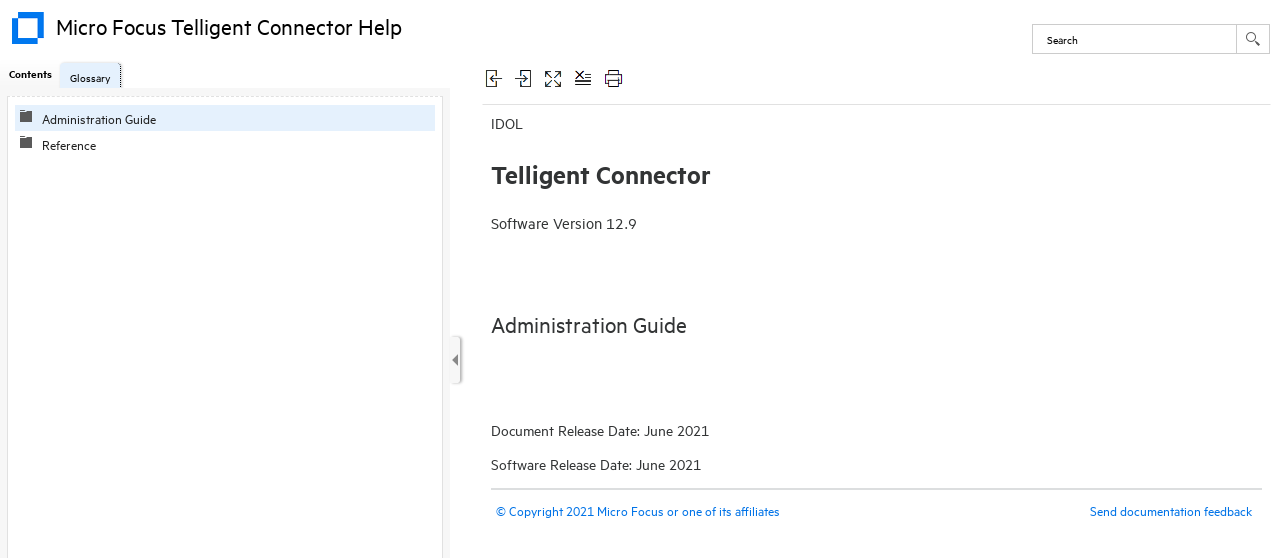

--- FILE ---
content_type: text/html
request_url: https://www.microfocus.com/documentation/idol/IDOL_12_9/TelligentConnector_12.9_Documentation/Help/index.html
body_size: 4955
content:
<!DOCTYPE html>
<html class="defaultSkin left-layout _Skins__FT_HTML5_Exp_Gloss" data-mc-runtime-file-type="Default;TriPane">
    <!-- saved from url=(0016)http://localhost -->
    <head>
        <meta http-equiv="X-UA-Compatible" content="IE=edge" />
        <meta name="viewport" content="width=device-width, initial-scale=1.0" />
        <meta charset="utf-8" /><title></title>
        <link rel="Stylesheet" href="Skins/Default/Stylesheets/Slideshow.css" />
        <link rel="Stylesheet" href="Skins/Default/Stylesheets/TextEffects.css" />
        <link rel="Stylesheet" href="Skins/Default/Stylesheets/Styles.css" />
        <script type="text/javascript" src="Resources/Scripts/jquery.min.js">
        </script>
        <script type="text/javascript" src="Resources/Scripts/foundation.min.js">
        </script>
        <script type="text/javascript" src="Resources/Scripts/plugins.min.js">
        </script>
        <script type="text/javascript" src="Resources/Scripts/purify.min.js">
        </script>
        <script type="text/javascript" src="Resources/Scripts/require.min.js">
        </script>
        <script type="text/javascript" src="Resources/Scripts/require.config.js">
        </script>
        <script type="text/javascript" src="Resources/Scripts/MadCapAll.js" defer="true">
        </script>
        <style>/*<meta />*/

.button.previous-topic-button
{
	-pie-background: url('Skins/Default/Stylesheets/Images/_FT_previous1.png') no-repeat center center, linear-gradient(#ffffff, #ffffff);
}

.button.next-topic-button
{
	-pie-background: url('Skins/Default/Stylesheets/Images/_FT_next1.png') no-repeat center center, linear-gradient(#ffffff, #ffffff);
}

.button.expand-all-button
{
	-pie-background: url('Skins/Default/Stylesheets/Images/_FT_expand1.png') no-repeat center center, linear-gradient(#ffffff, #ffffff);
}

.button.remove-highlight-button
{
	-pie-background: url('Skins/Default/Stylesheets/Images/_FT_noHighlight1.png') no-repeat center center, linear-gradient(#ffffff, #ffffff);
}

.button.print-button
{
	-pie-background: url('Skins/Default/Stylesheets/Images/_FT_print1.png') no-repeat center center, linear-gradient(#ffffff, #ffffff);
}

.tabs-nav li.tabs-nav-inactive
{
	-pie-background: #e5f1fd;
}

.tabs-nav li.tabs-nav-active
{
	-pie-background: linear-gradient(#ffffff, #f7f7f7);
}

.login-dialog-header
{
	-pie-background: url('Skins/Default/Stylesheets/Images/login-dialog-icon.png') no-repeat 18px center, linear-gradient(#5a5a5a, #4a4a4a);
}

.login-dialog button
{
	-pie-background: linear-gradient(#595959, #4a4a4a);
}

#search-field
{
	
}

.search-filter
{
	-pie-background: linear-gradient(#ffffff, #ffffff);
}

.search-submit-wrapper
{
	-pie-background: url('Skins/Default/Stylesheets/Images/_FT_Experience_search.png') no-repeat center center, linear-gradient(#ffffff, #ffffff);
}

</style>
        <script type="text/javascript" src="Resources/Scripts/Default/Scripts/_FT_HTML5_Exp_Gloss.js">
        </script>
    
<script>(window.BOOMR_mq=window.BOOMR_mq||[]).push(["addVar",{"rua.upush":"false","rua.cpush":"true","rua.upre":"false","rua.cpre":"false","rua.uprl":"false","rua.cprl":"false","rua.cprf":"false","rua.trans":"SJ-12d78575-835f-4248-bde9-37acde4279b9","rua.cook":"false","rua.ims":"false","rua.ufprl":"false","rua.cfprl":"false","rua.isuxp":"false","rua.texp":"norulematch","rua.ceh":"false","rua.ueh":"false","rua.ieh.st":"0"}]);</script>
                              <script>!function(e){var n="https://s.go-mpulse.net/boomerang/";if("False"=="True")e.BOOMR_config=e.BOOMR_config||{},e.BOOMR_config.PageParams=e.BOOMR_config.PageParams||{},e.BOOMR_config.PageParams.pci=!0,n="https://s2.go-mpulse.net/boomerang/";if(window.BOOMR_API_key="5KNJK-8UTBJ-V9LAY-HLX72-YR7DF",function(){function e(){if(!o){var e=document.createElement("script");e.id="boomr-scr-as",e.src=window.BOOMR.url,e.async=!0,i.parentNode.appendChild(e),o=!0}}function t(e){o=!0;var n,t,a,r,d=document,O=window;if(window.BOOMR.snippetMethod=e?"if":"i",t=function(e,n){var t=d.createElement("script");t.id=n||"boomr-if-as",t.src=window.BOOMR.url,BOOMR_lstart=(new Date).getTime(),e=e||d.body,e.appendChild(t)},!window.addEventListener&&window.attachEvent&&navigator.userAgent.match(/MSIE [67]\./))return window.BOOMR.snippetMethod="s",void t(i.parentNode,"boomr-async");a=document.createElement("IFRAME"),a.src="about:blank",a.title="",a.role="presentation",a.loading="eager",r=(a.frameElement||a).style,r.width=0,r.height=0,r.border=0,r.display="none",i.parentNode.appendChild(a);try{O=a.contentWindow,d=O.document.open()}catch(_){n=document.domain,a.src="javascript:var d=document.open();d.domain='"+n+"';void(0);",O=a.contentWindow,d=O.document.open()}if(n)d._boomrl=function(){this.domain=n,t()},d.write("<bo"+"dy onload='document._boomrl();'>");else if(O._boomrl=function(){t()},O.addEventListener)O.addEventListener("load",O._boomrl,!1);else if(O.attachEvent)O.attachEvent("onload",O._boomrl);d.close()}function a(e){window.BOOMR_onload=e&&e.timeStamp||(new Date).getTime()}if(!window.BOOMR||!window.BOOMR.version&&!window.BOOMR.snippetExecuted){window.BOOMR=window.BOOMR||{},window.BOOMR.snippetStart=(new Date).getTime(),window.BOOMR.snippetExecuted=!0,window.BOOMR.snippetVersion=12,window.BOOMR.url=n+"5KNJK-8UTBJ-V9LAY-HLX72-YR7DF";var i=document.currentScript||document.getElementsByTagName("script")[0],o=!1,r=document.createElement("link");if(r.relList&&"function"==typeof r.relList.supports&&r.relList.supports("preload")&&"as"in r)window.BOOMR.snippetMethod="p",r.href=window.BOOMR.url,r.rel="preload",r.as="script",r.addEventListener("load",e),r.addEventListener("error",function(){t(!0)}),setTimeout(function(){if(!o)t(!0)},3e3),BOOMR_lstart=(new Date).getTime(),i.parentNode.appendChild(r);else t(!1);if(window.addEventListener)window.addEventListener("load",a,!1);else if(window.attachEvent)window.attachEvent("onload",a)}}(),"".length>0)if(e&&"performance"in e&&e.performance&&"function"==typeof e.performance.setResourceTimingBufferSize)e.performance.setResourceTimingBufferSize();!function(){if(BOOMR=e.BOOMR||{},BOOMR.plugins=BOOMR.plugins||{},!BOOMR.plugins.AK){var n="true"=="true"?1:0,t="",a="clmyxjyxeeo4o2lqw2dq-f-58c3231a7-clientnsv4-s.akamaihd.net",i="false"=="true"?2:1,o={"ak.v":"39","ak.cp":"609543","ak.ai":parseInt("492776",10),"ak.ol":"0","ak.cr":7,"ak.ipv":4,"ak.proto":"h2","ak.rid":"314581dc","ak.r":44332,"ak.a2":n,"ak.m":"dscx","ak.n":"essl","ak.bpcip":"18.217.139.0","ak.cport":57498,"ak.gh":"23.33.28.211","ak.quicv":"","ak.tlsv":"tls1.3","ak.0rtt":"","ak.0rtt.ed":"","ak.csrc":"-","ak.acc":"","ak.t":"1768994439","ak.ak":"hOBiQwZUYzCg5VSAfCLimQ==HR6fydmaR/ilDiSHk3m4lrIdIgVDRf/4JFxLcvcGEAFR3aYjvfpzr9D+ONyaCfLsMqwYp8hupWE9xPs+9+NwpYA+ewkWBRs4uNmkgIJUesH7fWXusHufF+U85gsuo8VPRj5hUq3F9meHNztTJZg3ZrMgigDakfVl03jWLWYtMheEb/s++P7UIoqMN3FrymAwCD7uT1hsal63sm4bf9w1aCY+OaHfdiUsY4yJi+G2CsM9BrQIsErHJMz6tM9j1KWUtE2fuxSpRdb/8qcJMLWFSymOAdwjiIhAPqHCdnXeSHvQgUh1JXOKOY9PkNmwV5gNjTEP2r1MwrKdKOKuSHTN65uMwr/H2ThsJLlOPB0ZwjFzR7LHy7+7S9l6+zA7dQjrWoKCtSdX9l1H5SU1nM2aVPsreZOqYZVAXBH99rIaPio=","ak.pv":"62","ak.dpoabenc":"","ak.tf":i};if(""!==t)o["ak.ruds"]=t;var r={i:!1,av:function(n){var t="http.initiator";if(n&&(!n[t]||"spa_hard"===n[t]))o["ak.feo"]=void 0!==e.aFeoApplied?1:0,BOOMR.addVar(o)},rv:function(){var e=["ak.bpcip","ak.cport","ak.cr","ak.csrc","ak.gh","ak.ipv","ak.m","ak.n","ak.ol","ak.proto","ak.quicv","ak.tlsv","ak.0rtt","ak.0rtt.ed","ak.r","ak.acc","ak.t","ak.tf"];BOOMR.removeVar(e)}};BOOMR.plugins.AK={akVars:o,akDNSPreFetchDomain:a,init:function(){if(!r.i){var e=BOOMR.subscribe;e("before_beacon",r.av,null,null),e("onbeacon",r.rv,null,null),r.i=!0}return this},is_complete:function(){return!0}}}}()}(window);</script></head>
    <body class="off-canvas hide-extras">
        <div id="DEBUG_Log">
            <div class="MCDebugLogHeader">
            Log Console</div>
            <div class="MCDebugLogBody">
            </div>
            <div class="MCDebugLogFooter">
            </div>
        </div><a class="skip-to-content tripane-skip showOnFocus" href="#">Skip To Main Content</a>
        <div id="header"><a class="homeLink logo" href="index.html"><img src="Skins/Default/Stylesheets/Images/transparent.gif" alt="Logo" /></a>
            <div class="search-account-container">
                <div class="central-dropdown" style="display:none;" data-mc-style="Central Account Element"><a class="central-account-drop"><span class="central-account-image" data-mc-style="Central Account Link Image"></span><span class="central-account-text">Account</span></a>
                    <div class="central-dropdown-content"><a class="MCCentralLink central-dropdown-content-settings" href="#">Settings</a>
                        <hr class="central-separator" /><a class="MCCentralLink central-dropdown-content-logout">Logout</a>
                    </div>
                </div>
                <div class="search-bar search-bar-container needs-pie">
                    <input id="search-field" class="search-field needs-pie" type="text" placeholder="Search" aria-label="Search" />
                    <div class="search-filter-wrapper">
                        <div class="search-filter" aria-haspopup="true" aria-controls="sf-content" aria-expanded="false" title="All Files" aria-label="Search Filter"><span>All Files</span>
                        </div>
                        <div id="sf-content" class="search-filter-content">
                            <ul>
                                <li>
                                    <button aria-labelledby="search-filters-label filterSelectorLabel-00001" href="#" class="mc-dropdown-item"><span id="filterSelectorLabel-00001">All Files</span>
                                    </button>
                                </li>
                            </ul>
                        </div>
                    </div>
                    <div class="search-submit-wrapper" dir="ltr">
                        <div class="search-submit" title="Type your search here. Use quotation marks to search for a specific phrase."><span class="invisible-label">Submit Search</span>
                        </div>
                    </div>
                </div>
            </div>
        </div>
        <div id="navigationResizeBar">
            <button id="show-hide-navigation" aria-expanded="true" aria-controls="navigation" class="needs-pie" dir="ltr" aria-label="Show Navigation Panel">
            </button>
        </div>
        <div id="body">
            <div id="navigation" role="complementary">
                <div id="home" class="text-only"><span id="home-icon" class="tabs-nav-icon"></span><span id="home-text" class="tabs-nav-text">Home</span>
                </div>
                <div class="tabs">
                    <div class="tab">
                        <ul role="presentation" class="tabs-nav clearfix text-only">
                            <li id="TocTab" class="needs-pie tabs-nav-active" aria-label="Table of Contents">
                                <div><span class="tabs-nav-icon active" title="Contents"></span><span class="tabs-nav-text">Contents</span>
                                </div>
                            </li>
                        </ul>
                        <div class="tabs-panel tabs-panel-active">
                            <section id="toc" class="tabs-panel-content needs-pie" aria-label="Table of Contents">
                            </section>
                        </div>
                    </div>
                    <div class="tab">
                        <ul role="presentation" class="tabs-nav clearfix text-only">
                            <li id="IndexTab" class="needs-pie tabs-nav-inactive" style="display: none" aria-label="Index">
                                <div><span class="tabs-nav-icon active" title="Index"></span><span class="tabs-nav-text">Index</span>
                                </div>
                            </li>
                        </ul>
                        <div class="tabs-panel">
                            <input type="text" id="search-index" class="tabs-panel-search" placeholder="Search Index" aria-label="Search Index" />
                            <section id="index" class="tabs-panel-content searchable needs-pie popup-container" data-see-prefix="See" data-see-also-prefix="See Also" aria-label="Index">
                                <div class="index-wrapper">
                                </div>
                            </section>
                        </div>
                    </div>
                    <div class="tab">
                        <ul role="presentation" class="tabs-nav clearfix text-only">
                            <li id="GlossaryTab" class="needs-pie tabs-nav-inactive" aria-label="Glossary">
                                <div><span class="tabs-nav-icon active" title="Glossary"></span><span class="tabs-nav-text">Glossary</span>
                                </div>
                            </li>
                        </ul>
                        <div class="tabs-panel">
                            <input type="text" id="search-glossary" class="tabs-panel-search" placeholder="Search Glossary" aria-label="Search Glossary" />
                            <section id="glossary" class="tabs-panel-content searchable needs-pie popup-container" aria-label="Glossary">
                            </section>
                        </div>
                    </div>
                    <div class="tab">
                        <ul role="presentation" class="tabs-nav clearfix text-only">
                            <li id="BrowseSequencesTab" class="needs-pie tabs-nav-inactive" style="display: none" aria-label="Browse Sequences">
                                <div><span class="tabs-nav-icon active" title="Browse"></span><span class="tabs-nav-text">Browse</span>
                                </div>
                            </li>
                        </ul>
                        <div class="tabs-panel">
                            <section id="browseSequences" class="tabs-panel-content needs-pie" aria-label="Browse Sequences">
                            </section>
                        </div>
                    </div>
                    <div class="tab">
                        <ul role="presentation" class="tabs-nav clearfix text-only">
                            <li id="CommunityTab" class="needs-pie pulse-required tabs-nav-inactive" style="display: none" aria-label="Community">
                                <div><span class="tabs-nav-icon active" title="Community"></span><span class="tabs-nav-text">Community</span>
                                </div>
                            </li>
                        </ul>
                        <div class="tabs-panel">
                            <section id="community" class="tabs-panel-content needs-pie popup-container pulse-required" aria-label="Community"><iframe id="community-frame-html5" name="community-frame-html5" frameborder="0"></iframe>
                            </section>
                        </div>
                    </div>
                    <div class="tab">
                        <ul role="presentation" class="tabs-nav clearfix text-only">
                            <li id="SearchTab" class="needs-pie tabs-nav-inactive" aria-label="Search Filters">
                                <div><span class="tabs-nav-icon active" title="Search Filters"></span><span class="tabs-nav-text">Search Filters</span>
                                </div>
                            </li>
                        </ul>
                        <div class="tabs-panel">
                            <section id="search" class="tabs-panel-content needs-pie" aria-label="Search Filters">
                                <ul class="tree">
                                    <li class="SearchFilterEntry tree-node tree-node-leaf">
                                        <div class="SearchFilter"><span class="label">All Files</span>
                                        </div>
                                    </li>
                                </ul>
                            </section>
                        </div>
                    </div>
                </div>
            </div>
            <div id="contentBody" class="needs-pie">
                <div id="responsiveHeader" class="needs-pie"><a class="homeLink" href="index.html"><div class="logo"><img src="Skins/Default/Stylesheets/Images/transparent.gif" alt="Logo" /></div></a>
                    <div class="central-dropdown" style="display:none;" data-mc-style="Central Account Element"><a class="central-account-drop"><span class="central-account-image" data-mc-style="Central Account Link Image"></span><span class="central-account-text">Account</span></a>
                        <div class="central-dropdown-content"><a class="MCCentralLink central-dropdown-content-settings" href="#">Settings</a>
                            <hr class="central-separator" /><a class="MCCentralLink central-dropdown-content-logout">Logout</a>
                        </div>
                    </div>
                    <div id="slideRight" class="toggle-topbar menu-icon">
                        <button id="sidebarButton" aria-expanded="false" aria-controls="navigation" aria-label="Show Navigation Panel"><span></span>
                        </button>
                    </div>
                </div>
                <div class="buttons toolbar-buttons popup-container">
                    <div class="button-group-container-left">
                        <button class="button needs-pie previous-topic-button" title="Go to previous topic in Contents">
                            <img alt="Navigate previous" src="Skins/Default/Stylesheets/Images/transparent.gif" class="invisible-label" />
                        </button>
                        <button class="button needs-pie next-topic-button" title="Go to next topic in Contents">
                            <img alt="Navigate next" src="Skins/Default/Stylesheets/Images/transparent.gif" class="invisible-label" />
                        </button>
                        <button class="button needs-pie expand-all-button" data-state1-class="expand-all-button" data-state2-class="collapse-all-button" data-state2-title="Collapse all" title="Expand all" data-state1-title="Expand all">
                            <img alt="Expand all" src="Skins/Default/Stylesheets/Images/transparent.gif" class="invisible-label" />
                        </button>
                        <button class="button needs-pie remove-highlight-button" title="Remove Highlights">
                            <img alt="Remove Highlights" src="Skins/Default/Stylesheets/Images/transparent.gif" class="invisible-label" />
                        </button>
                        <button class="button needs-pie print-button" title="Print the current topic">
                            <img alt="Print" src="Skins/Default/Stylesheets/Images/transparent.gif" class="invisible-label" />
                        </button>
                    </div>
                </div><span id="tripane-iframe-title" class="invisible-label" aria-hidden="true"></span>
                <div id="contentBodyInner">
                    <!-- frameBorder="0" is for IE 8 and below --><iframe id="topic" class="content" name="topic" frameBorder="0" aria-label="Topic"></iframe><iframe id="pulse" class="content" name="pulse" frameBorder="0" aria-label="Pulse"></iframe>
                    <div id="searchPane">
                        <h1 id="results-heading">Your search for  <span class="query"></span>  returned  <span class="total-results"></span>  results. <br />  <a id="searchLink" name="searchLink" href="./Default.htm#Resources/MasterPages/_FT_aboutSearch.htm" style="color: #0073e7; text-decoration: none; font-size: .75em; font-weight: normal">Tips to improve your search results...</a></h1>
                        <div id="pagination"><a href="#" class="previousPage">Previous</a><a href="#" class="nextPage">Next</a>
                        </div>
                    </div>
                </div>
            </div>
        </div>
        <div class="login-dialog needs-pie">
            <div class="login-dialog-header needs-pie">
            Create Profile
        </div>
            <div class="login-dialog-content needs-pie">
                <div class="profile-item-wrapper clearfix" data-mc-style="Feedback User Profile Item Label">
                    <div class="label-wrapper">
                        <label>Username *</label>
                    </div>
                    <div class="input-wrapper">
                        <input class="needs-pie" type="text" name="Username" data-required="true" />
                    </div>
                </div>
                <div class="profile-item-wrapper clearfix">
                    <div class="label-wrapper">
                        <label>Email Address *</label>
                    </div>
                    <div class="input-wrapper">
                        <input class="needs-pie" type="text" name="EmailAddress" data-required="true" />
                    </div>
                </div>
                <div class="profile-item-wrapper email-notifications-wrapper">
                    <div class="label-wrapper">
                    Email Notifications
                </div>
                    <div class="email-notifications-group needs-pie">
                    I want to receive an email when...
                    <div><label><input type="checkbox" name="CommentReplyNotification" />a reply is left to one of my comments</label></div><div><label><input type="checkbox" name="CommentSameTopicNotification" />a comment is left on a topic that I commented on</label></div><div><label><input type="checkbox" name="CommentSameHelpSystemNotification" />a comment is left on any topic in the Help system</label></div></div>
                </div>
                <div class="login-dialog-buttons">
                    <button class="submit-button needs-pie" type="submit">Submit</button>
                    <button class="cancel-button needs-pie">Cancel</button>
                </div>
                <div class="status-message-box"><span class="message verification-email-sent-message">An email has been sent to verify your new profile.</span><span class="message required-fields-missing-message">Please fill out all required fields before submitting your information.</span>
                </div>
            </div>
        </div><span id="search-filters-label" class="invisible-label">Filter: </span>
        <script type="text/javascript" src="Resources/Scripts/jquery.offcanvas.js">
        </script>
        <script>
        $(document).foundation();
    </script>
    </body>
</html>

--- FILE ---
content_type: text/html
request_url: https://www.microfocus.com/documentation/idol/IDOL_12_9/TelligentConnector_12.9_Documentation/Help/Content/Resources/MasterPages/_FT_HTML5_bannerTitle.htm
body_size: 3142
content:
<!DOCTYPE html>
<html xmlns:MadCap="http://www.madcapsoftware.com/Schemas/MadCap.xsd" lang="en-us" xml:lang="en-us" data-mc-search-type="Stem" data-mc-help-system-file-name="index.xml" data-mc-path-to-help-system="../../../" data-mc-searchable="False" data-mc-target-type="WebHelp2" data-mc-runtime-file-type="Topic" data-mc-preload-images="false" data-mc-in-preview-mode="false" data-mc-toc-path="">
    <!-- saved from url=(0016)http://localhost -->
    <head>
        <meta name="viewport" content="width=device-width, initial-scale=1.0" />
        <meta charset="utf-8" />
        <meta http-equiv="X-UA-Compatible" content="IE=edge" />
        <meta http-equiv="Content-Type" content="text/html; charset=utf-8" /><title>_FT_HTML5_bannerTitle</title>
        <link href="../../../Skins/Default/Stylesheets/Slideshow.css" rel="stylesheet" />
        <link href="../../../Skins/Default/Stylesheets/TextEffects.css" rel="stylesheet" />
        <link href="../../../Skins/Default/Stylesheets/Topic.css" rel="stylesheet" />
        <link href="../../../Skins/Default/Stylesheets/Components/Styles.css" rel="stylesheet" />
        <link href="../Stylesheets/_FT_IE.css" rel="stylesheet" />
        <script src="../../../Resources/Scripts/jquery.min.js">
        </script>
        <script src="../../../Resources/Scripts/require.min.js" defer="defer">
        </script>
        <script src="../../../Resources/Scripts/require.config.js" defer="defer">
        </script>
        <script src="../../../Resources/Scripts/foundation.min.js" defer="defer">
        </script>
        <script src="../../../Resources/Scripts/plugins.min.js" defer="defer">
        </script>
        <script src="../../../Resources/Scripts/MadCapAll.js" defer="defer">
        </script>
    
<script>(window.BOOMR_mq=window.BOOMR_mq||[]).push(["addVar",{"rua.upush":"false","rua.cpush":"false","rua.upre":"false","rua.cpre":"false","rua.uprl":"false","rua.cprl":"false","rua.cprf":"false","rua.trans":"","rua.cook":"false","rua.ims":"false","rua.ufprl":"false","rua.cfprl":"false","rua.isuxp":"false","rua.texp":"norulematch","rua.ceh":"false","rua.ueh":"false","rua.ieh.st":"0"}]);</script>
                              <script>!function(e){var n="https://s.go-mpulse.net/boomerang/";if("False"=="True")e.BOOMR_config=e.BOOMR_config||{},e.BOOMR_config.PageParams=e.BOOMR_config.PageParams||{},e.BOOMR_config.PageParams.pci=!0,n="https://s2.go-mpulse.net/boomerang/";if(window.BOOMR_API_key="5KNJK-8UTBJ-V9LAY-HLX72-YR7DF",function(){function e(){if(!o){var e=document.createElement("script");e.id="boomr-scr-as",e.src=window.BOOMR.url,e.async=!0,i.parentNode.appendChild(e),o=!0}}function t(e){o=!0;var n,t,a,r,d=document,O=window;if(window.BOOMR.snippetMethod=e?"if":"i",t=function(e,n){var t=d.createElement("script");t.id=n||"boomr-if-as",t.src=window.BOOMR.url,BOOMR_lstart=(new Date).getTime(),e=e||d.body,e.appendChild(t)},!window.addEventListener&&window.attachEvent&&navigator.userAgent.match(/MSIE [67]\./))return window.BOOMR.snippetMethod="s",void t(i.parentNode,"boomr-async");a=document.createElement("IFRAME"),a.src="about:blank",a.title="",a.role="presentation",a.loading="eager",r=(a.frameElement||a).style,r.width=0,r.height=0,r.border=0,r.display="none",i.parentNode.appendChild(a);try{O=a.contentWindow,d=O.document.open()}catch(_){n=document.domain,a.src="javascript:var d=document.open();d.domain='"+n+"';void(0);",O=a.contentWindow,d=O.document.open()}if(n)d._boomrl=function(){this.domain=n,t()},d.write("<bo"+"dy onload='document._boomrl();'>");else if(O._boomrl=function(){t()},O.addEventListener)O.addEventListener("load",O._boomrl,!1);else if(O.attachEvent)O.attachEvent("onload",O._boomrl);d.close()}function a(e){window.BOOMR_onload=e&&e.timeStamp||(new Date).getTime()}if(!window.BOOMR||!window.BOOMR.version&&!window.BOOMR.snippetExecuted){window.BOOMR=window.BOOMR||{},window.BOOMR.snippetStart=(new Date).getTime(),window.BOOMR.snippetExecuted=!0,window.BOOMR.snippetVersion=12,window.BOOMR.url=n+"5KNJK-8UTBJ-V9LAY-HLX72-YR7DF";var i=document.currentScript||document.getElementsByTagName("script")[0],o=!1,r=document.createElement("link");if(r.relList&&"function"==typeof r.relList.supports&&r.relList.supports("preload")&&"as"in r)window.BOOMR.snippetMethod="p",r.href=window.BOOMR.url,r.rel="preload",r.as="script",r.addEventListener("load",e),r.addEventListener("error",function(){t(!0)}),setTimeout(function(){if(!o)t(!0)},3e3),BOOMR_lstart=(new Date).getTime(),i.parentNode.appendChild(r);else t(!1);if(window.addEventListener)window.addEventListener("load",a,!1);else if(window.attachEvent)window.attachEvent("onload",a)}}(),"".length>0)if(e&&"performance"in e&&e.performance&&"function"==typeof e.performance.setResourceTimingBufferSize)e.performance.setResourceTimingBufferSize();!function(){if(BOOMR=e.BOOMR||{},BOOMR.plugins=BOOMR.plugins||{},!BOOMR.plugins.AK){var n=""=="true"?1:0,t="cookiepresent",a="clmyxjyxeeo4o2lqw2eq-f-c2d70d8e2-clientnsv4-s.akamaihd.net",i="false"=="true"?2:1,o={"ak.v":"39","ak.cp":"609543","ak.ai":parseInt("492776",10),"ak.ol":"0","ak.cr":8,"ak.ipv":4,"ak.proto":"h2","ak.rid":"3145927d","ak.r":44332,"ak.a2":n,"ak.m":"dscx","ak.n":"essl","ak.bpcip":"18.217.139.0","ak.cport":57498,"ak.gh":"23.33.28.211","ak.quicv":"","ak.tlsv":"tls1.3","ak.0rtt":"","ak.0rtt.ed":"","ak.csrc":"-","ak.acc":"","ak.t":"1768994441","ak.ak":"hOBiQwZUYzCg5VSAfCLimQ==[base64]/43Q4L195FMvlEXax9MAO4VhFnOZ+4cqxBhGh6//hWICg4zWhkFcTE=","ak.pv":"62","ak.dpoabenc":"","ak.tf":i};if(""!==t)o["ak.ruds"]=t;var r={i:!1,av:function(n){var t="http.initiator";if(n&&(!n[t]||"spa_hard"===n[t]))o["ak.feo"]=void 0!==e.aFeoApplied?1:0,BOOMR.addVar(o)},rv:function(){var e=["ak.bpcip","ak.cport","ak.cr","ak.csrc","ak.gh","ak.ipv","ak.m","ak.n","ak.ol","ak.proto","ak.quicv","ak.tlsv","ak.0rtt","ak.0rtt.ed","ak.r","ak.acc","ak.t","ak.tf"];BOOMR.removeVar(e)}};BOOMR.plugins.AK={akVars:o,akDNSPreFetchDomain:a,init:function(){if(!r.i){var e=BOOMR.subscribe;e("before_beacon",r.av,null,null),e("onbeacon",r.rv,null,null),r.i=!0}return this},is_complete:function(){return!0}}}}()}(window);</script></head>
    <body>
        <div role="main" id="mc-main-content">
            <div id="custom-header-content">
                <div id="header-title"><span class="_FTc_Basic_Variables_FT_Product_Name_Skin_Line1">Micro Focus Telligent Connector Help</span>
                </div>
                <div id="header-title2">
                </div>
            </div>
            <p><a href="_FT_aboutSearch.htm" style="visibility: hidden;"></a>
            </p>
        </div>
        <div id="webhelp-footer">
            <div><a href="_FT_Legal_Notices.htm#1">© Copyright <span class="_FTc_Basic_Variables_FT_Copyright_Date_Range">2021</span>&#160;<span class="_FTb_Branding_Variables_FT_Company_Legal_Name">Micro Focus or one of its affiliates</span></a>
            </div>
            <div>
                <p class="ft-feedbackLink footerlink"><a href="javascript:sendFeedback();" class="avoidPrint">Send documentation feedback</a>
                </p>
                <div id="ft-feedbackDiv" style="display:none;" data-company="Micro Focus" data-product-family="IDOL" data-product-name="Telligent Connector" data-product-acronym="" data-product-version="12.9" data-comments-email="swpdl.idoldocsfeedback@microfocus.com" data-topic-title="_FT_HTML5_bannerTitle">
                    <div class="ft-feedbackClose"><a href="javascript:closeFeedback();" id="ft-feedbackClose">Close</a>
                    </div>
                    <div class="ft-feedbackBody">
                        <p class="ft-feedbackTitle">Send documentation feedback</p>
                        <p>To open the configured email client on this computer, <a name="ft-feedbackOpen" id="ft-feedbackOpen">open an email window</a>.</p>
                        <p>Otherwise, copy the information below to a mail client, and then send this email to <span class="_FTc_Basic_Variables_FT_Product_IE_Team_PDL">swpdl.idoldocsfeedback@microfocus.com</span>.</p>
                        <p>We appreciate your feedback!</p>
                    </div>
                    <hr />
                    <div id="ft-feedbackBody">
                        <br />Product: <span id="ft-feedbackProduct"></span><span id="ft-feedbackAcronym"></span>&#160;<span id="ft-feedbackVersion"></span><br /><br />Topic Title: <span id="ft-feedbackTopic"></span><br /><br />Help Topic: <span id="ft-feedbackURL"></span><br /><br />Feedback:<br /><br /><br /></div>
                </div>
                <script src="_FT_Feedback.js">
                </script>
            </div>
        </div><a href="#" style="display:none">_FT_HTML5_bannerTitle.htm</a>
    </body>
</html>

--- FILE ---
content_type: text/html
request_url: https://www.microfocus.com/documentation/idol/IDOL_12_9/TelligentConnector_12.9_Documentation/Help/Content/Shared_Admin/_ADM_HTML_Cover.htm
body_size: 3283
content:
<!DOCTYPE html>
<html xmlns:MadCap="http://www.madcapsoftware.com/Schemas/MadCap.xsd" lang="en-us" xml:lang="en-us" data-mc-search-type="Stem" data-mc-help-system-file-name="index.xml" data-mc-path-to-help-system="../../" data-mc-conditions="_FT_Conditions.ScreenOnly" data-mc-target-type="WebHelp2" data-mc-runtime-file-type="Topic" data-mc-preload-images="false" data-mc-in-preview-mode="false" data-mc-toc-path="">
    <!-- saved from url=(0016)http://localhost -->
    <head>
        <meta name="viewport" content="width=device-width, initial-scale=1.0" />
        <meta charset="utf-8" />
        <meta http-equiv="X-UA-Compatible" content="IE=edge" />
        <meta http-equiv="Content-Type" content="text/html; charset=utf-8" /><title>Telligent Connector</title>
        <link href="../../Skins/Default/Stylesheets/Slideshow.css" rel="stylesheet" />
        <link href="../../Skins/Default/Stylesheets/TextEffects.css" rel="stylesheet" />
        <link href="../../Skins/Default/Stylesheets/Topic.css" rel="stylesheet" />
        <link href="../../Skins/Default/Stylesheets/Components/Styles.css" rel="stylesheet" />
        <link href="../Resources/Stylesheets/_FT_IE.css" rel="stylesheet" />
        <script src="../../Resources/Scripts/jquery.min.js">
        </script>
        <script src="../../Resources/Scripts/require.min.js" defer="defer">
        </script>
        <script src="../../Resources/Scripts/require.config.js" defer="defer">
        </script>
        <script src="../../Resources/Scripts/foundation.min.js" defer="defer">
        </script>
        <script src="../../Resources/Scripts/plugins.min.js" defer="defer">
        </script>
        <script src="../../Resources/Scripts/MadCapAll.js" defer="defer">
        </script>
    
<script>(window.BOOMR_mq=window.BOOMR_mq||[]).push(["addVar",{"rua.upush":"false","rua.cpush":"false","rua.upre":"false","rua.cpre":"false","rua.uprl":"false","rua.cprl":"false","rua.cprf":"false","rua.trans":"","rua.cook":"false","rua.ims":"false","rua.ufprl":"false","rua.cfprl":"false","rua.isuxp":"false","rua.texp":"norulematch","rua.ceh":"false","rua.ueh":"false","rua.ieh.st":"0"}]);</script>
                              <script>!function(e){var n="https://s.go-mpulse.net/boomerang/";if("False"=="True")e.BOOMR_config=e.BOOMR_config||{},e.BOOMR_config.PageParams=e.BOOMR_config.PageParams||{},e.BOOMR_config.PageParams.pci=!0,n="https://s2.go-mpulse.net/boomerang/";if(window.BOOMR_API_key="5KNJK-8UTBJ-V9LAY-HLX72-YR7DF",function(){function e(){if(!o){var e=document.createElement("script");e.id="boomr-scr-as",e.src=window.BOOMR.url,e.async=!0,i.parentNode.appendChild(e),o=!0}}function t(e){o=!0;var n,t,a,r,d=document,O=window;if(window.BOOMR.snippetMethod=e?"if":"i",t=function(e,n){var t=d.createElement("script");t.id=n||"boomr-if-as",t.src=window.BOOMR.url,BOOMR_lstart=(new Date).getTime(),e=e||d.body,e.appendChild(t)},!window.addEventListener&&window.attachEvent&&navigator.userAgent.match(/MSIE [67]\./))return window.BOOMR.snippetMethod="s",void t(i.parentNode,"boomr-async");a=document.createElement("IFRAME"),a.src="about:blank",a.title="",a.role="presentation",a.loading="eager",r=(a.frameElement||a).style,r.width=0,r.height=0,r.border=0,r.display="none",i.parentNode.appendChild(a);try{O=a.contentWindow,d=O.document.open()}catch(_){n=document.domain,a.src="javascript:var d=document.open();d.domain='"+n+"';void(0);",O=a.contentWindow,d=O.document.open()}if(n)d._boomrl=function(){this.domain=n,t()},d.write("<bo"+"dy onload='document._boomrl();'>");else if(O._boomrl=function(){t()},O.addEventListener)O.addEventListener("load",O._boomrl,!1);else if(O.attachEvent)O.attachEvent("onload",O._boomrl);d.close()}function a(e){window.BOOMR_onload=e&&e.timeStamp||(new Date).getTime()}if(!window.BOOMR||!window.BOOMR.version&&!window.BOOMR.snippetExecuted){window.BOOMR=window.BOOMR||{},window.BOOMR.snippetStart=(new Date).getTime(),window.BOOMR.snippetExecuted=!0,window.BOOMR.snippetVersion=12,window.BOOMR.url=n+"5KNJK-8UTBJ-V9LAY-HLX72-YR7DF";var i=document.currentScript||document.getElementsByTagName("script")[0],o=!1,r=document.createElement("link");if(r.relList&&"function"==typeof r.relList.supports&&r.relList.supports("preload")&&"as"in r)window.BOOMR.snippetMethod="p",r.href=window.BOOMR.url,r.rel="preload",r.as="script",r.addEventListener("load",e),r.addEventListener("error",function(){t(!0)}),setTimeout(function(){if(!o)t(!0)},3e3),BOOMR_lstart=(new Date).getTime(),i.parentNode.appendChild(r);else t(!1);if(window.addEventListener)window.addEventListener("load",a,!1);else if(window.attachEvent)window.attachEvent("onload",a)}}(),"".length>0)if(e&&"performance"in e&&e.performance&&"function"==typeof e.performance.setResourceTimingBufferSize)e.performance.setResourceTimingBufferSize();!function(){if(BOOMR=e.BOOMR||{},BOOMR.plugins=BOOMR.plugins||{},!BOOMR.plugins.AK){var n=""=="true"?1:0,t="cookiepresent",a="clmyxjyxeeo4o2lqw2fa-f-9933fabc6-clientnsv4-s.akamaihd.net",i="false"=="true"?2:1,o={"ak.v":"39","ak.cp":"609543","ak.ai":parseInt("492776",10),"ak.ol":"0","ak.cr":8,"ak.ipv":4,"ak.proto":"h2","ak.rid":"314599a4","ak.r":44332,"ak.a2":n,"ak.m":"dscx","ak.n":"essl","ak.bpcip":"18.217.139.0","ak.cport":57498,"ak.gh":"23.33.28.211","ak.quicv":"","ak.tlsv":"tls1.3","ak.0rtt":"","ak.0rtt.ed":"","ak.csrc":"-","ak.acc":"","ak.t":"1768994442","ak.ak":"hOBiQwZUYzCg5VSAfCLimQ==p/kwC98DvXcEddh5fyu7xwyuXXeqqa44zPljeJDptzT/rAUs69e/aZwRJHxAs/ND5HampT8j9/VLvr2/QQ0zayiDxFhOA5ynaDzGe6LGE66Qp9lMNX5jjBA40iMMqTAqllh+kg+SRMwvutRDCL/FmPVOAtXhvKrtvQputhLTOkR7IprjaXaKMc+H3ShHW/A6Px16Ga4M2NuwynZmWyHdslhIjKjFjns9Q8MPBu9jVS5YQrFO6/+QVhLdlpCvzZ0NJH7TlsMaxVVtD08jJW80pz/ZG0Ht9xQfE/j49PVxgoxCrAtXMpwCGEBynQwc6gKc63Nxn2HozH2Fwv5DOJODSr969QVdS2NPws3hz41wATQauT/S5OWjQt7B4O01Lrdle5MZDK1xzwoLuAU809GEcJPNqWtm7ZIrC5zckRwkUWs=","ak.pv":"62","ak.dpoabenc":"","ak.tf":i};if(""!==t)o["ak.ruds"]=t;var r={i:!1,av:function(n){var t="http.initiator";if(n&&(!n[t]||"spa_hard"===n[t]))o["ak.feo"]=void 0!==e.aFeoApplied?1:0,BOOMR.addVar(o)},rv:function(){var e=["ak.bpcip","ak.cport","ak.cr","ak.csrc","ak.gh","ak.ipv","ak.m","ak.n","ak.ol","ak.proto","ak.quicv","ak.tlsv","ak.0rtt","ak.0rtt.ed","ak.r","ak.acc","ak.t","ak.tf"];BOOMR.removeVar(e)}};BOOMR.plugins.AK={akVars:o,akDNSPreFetchDomain:a,init:function(){if(!r.i){var e=BOOMR.subscribe;e("before_beacon",r.av,null,null),e("onbeacon",r.rv,null,null),r.i=!0}return this},is_complete:function(){return!0}}}}()}(window);</script></head>
    <body>
        <div role="main" id="mc-main-content">
            <p class="pdfFamilyName pdfLightFont" data-mc-conditions="_FT_Conditions.FT_FamilyName"><span class="_FTc_Basic_Variables_FT_Product_Family">IDOL</span>
            </p>
            <h1 style="mc-heading-level: 0;"><span style="font-size: 21pt;"><span class="_FTc_Basic_Variables_FT_Product_Name">Telligent Connector</span></span>
            </h1>
            <p><span style="font-size: 13pt;">Software Version <span class="_FTc_Basic_Variables_FT_Product_Version">12.9</span></span>
            </p>
            <p>&#160;</p>
            <p>&#160;</p>
            <p><span style="font-size: 18pt;"><span class="_FTc_Basic_Variables_FT_Book_Title">Administration Guide</span></span>
            </p>
            <p>&#160;</p>
            <p>&#160;</p>
            <p>Document Release Date: <span class="_FTc_Basic_Variables_FT_ReleaseDate_Docs">June 2021</span></p>
            <p>Software Release Date: <span class="_FTc_Basic_Variables_FT_ReleaseDate_Software">June 2021</span></p>
        </div>
        <div id="webhelp-footer">
            <div><a href="../Resources/MasterPages/_FT_Legal_Notices.htm#1">© Copyright <span class="_FTc_Basic_Variables_FT_Copyright_Date_Range">2021</span>&#160;<span class="_FTb_Branding_Variables_FT_Company_Legal_Name">Micro Focus or one of its affiliates</span></a>
            </div>
            <div>
                <p class="ft-feedbackLink footerlink"><a href="javascript:sendFeedback();" class="avoidPrint">Send documentation feedback</a>
                </p>
                <div id="ft-feedbackDiv" style="display:none;" data-company="Micro Focus" data-product-family="IDOL" data-product-name="Telligent Connector" data-product-acronym="" data-product-version="12.9" data-comments-email="swpdl.idoldocsfeedback@microfocus.com" data-topic-title="Telligent Connector">
                    <div class="ft-feedbackClose"><a href="javascript:closeFeedback();" id="ft-feedbackClose">Close</a>
                    </div>
                    <div class="ft-feedbackBody">
                        <p class="ft-feedbackTitle">Send documentation feedback</p>
                        <p>To open the configured email client on this computer, <a name="ft-feedbackOpen" id="ft-feedbackOpen">open an email window</a>.</p>
                        <p>Otherwise, copy the information below to a mail client, and then send this email to <span class="_FTc_Basic_Variables_FT_Product_IE_Team_PDL">swpdl.idoldocsfeedback@microfocus.com</span>.</p>
                        <p>We appreciate your feedback!</p>
                    </div>
                    <hr />
                    <div id="ft-feedbackBody">
                        <br />Product: <span id="ft-feedbackProduct"></span><span id="ft-feedbackAcronym"></span>&#160;<span id="ft-feedbackVersion"></span><br /><br />Topic Title: <span id="ft-feedbackTopic"></span><br /><br />Help Topic: <span id="ft-feedbackURL"></span><br /><br />Feedback:<br /><br /><br /></div>
                </div>
                <script src="../Resources/MasterPages/_FT_Feedback.js">
                </script>
            </div>
        </div><a href="../Resources/MasterPages/_FT_HTML5_bannerTitle.htm" style="display: none;">_FT_HTML5_bannerTitle.htm</a>
    </body>
</html>

--- FILE ---
content_type: text/css
request_url: https://www.microfocus.com/documentation/idol/IDOL_12_9/TelligentConnector_12.9_Documentation/Help/Skins/Default/Stylesheets/TextEffects.css
body_size: 5058
content:
/*<meta />*/

.transparent-gif	/* Ensures resource is copied over */
{
	background-image: url("Images/transparent.gif");
}

/* Bug #109712: Chrome bug - make contact with TOC elements for icon images to display correctly */

[class]
{
	
}

/* Expanding */

.MCExpanding
{
	text-decoration: none;
}

.MCExpanding_Open
{
	
}

.MCExpanding_Closed
{
	
}

.MCExpandingHead
{
	
}

.MCExpandingHotSpot
{
	cursor: pointer;
	background-repeat: no-repeat;
}

.MCExpanding_Image_Icon
{
	border: none;
}

.MCExpandingBody
{
	vertical-align: bottom;
}

.MCExpanding_Open .MCExpandingBody
{
	display: inline-block;
}

.MCExpanding_Closed .MCExpandingBody
{
	display: none;
}

/**/
/* DropDown */

.MCDropDown
{
	
}

.MCDropDown_Open
{
	
}

.MCDropDown_Closed
{
	
}

.MCDropDownHead
{
	display: block;
}

.MCDropDownHotSpot
{
	cursor: pointer;
	background-repeat: no-repeat;
}

.MCDropDown_Closed a.MCDropDownHotSpot,
.MCDropDown_Open a.MCDropDownHotSpot
{
	text-decoration: none;
}

.MCDropDownBody
{
	margin-left: 18px;
	overflow: hidden;
}

.MCDropDown_Open .MCDropDownBody
{
	display: block;
}

.MCDropDown_Closed .MCDropDownBody
{
	display: none;
}

.MCDropDown_Image_Icon
{
	border: none;
}

/**/
/* Toggler */

.MCToggler
{
	text-decoration: none;
}

.MCToggler_Open
{
	
}

.MCToggler_Closed
{
	
}

.MCTogglerHead
{
	
}

.MCTogglerHotSpot
{
	cursor: pointer;
	background-repeat: no-repeat;
}

a.MCToggler_Closed.MCTogglerHotSpot,
a.MCToggler_Open.MCTogglerHotSpot
{
	text-decoration: none;
}

.MCToggler_Image_Icon
{
	border: none;
}

/**/
/* Text Popup */

.MCTextPopup
{
	cursor: pointer;
	text-decoration: none;
}

.MCTextPopupHotSpot
{
	cursor: pointer;
	background-repeat: no-repeat;
}

.MCTextPopup_Open.MCTextPopupHotSpot
{
	
}

.MCTextPopup_Closed.MCTextPopupHotSpot
{
	
}

.MCTextPopupBody
{
	color: #EBEBEB;
	font-weight: normal;
	line-height: 1.5em;
	background-color: #000000;
	width: 200px;
	padding: 11px 15px;
	-webkit-box-shadow: 0 4px 10px #8B8B8B;
	-moz-box-shadow: 0 4px 10px #8B8B8B;
	box-shadow: 0px 2px 8px 0px rgba(0,0,0,.4);
	border: none !important;
	-webkit-border-radius: 4px;
	-moz-border-radius: 4px;
	border-radius: 4px;
	position: absolute;
	left: 20px;
	white-space: normal;
	filter: alpha( opacity = 0 );
	display: none;
	opacity: 0.0;
	z-index: 10001;
}

.MCTextPopup_Open .MCTextPopupBody
{
	display: block;
}

.MCTextPopup_Closed .MCTextPopupBody
{
	display: none;
}

.MCTextPopupArrow
{
	content: "";
	border: solid 13px transparent;
	border-bottom-color: #DCDCDC;
	border-bottom-width: 13px;
	border-top: none;
	position: absolute;
	top: 0;
	left: 50%;
	margin-top: -13px;
	margin-left: -13px;
	width: 0;
	height: 0;
}

.MCTextPopupBodyBottom .MCTextPopupArrow
{
	border: solid 13px transparent;
	border-top-color: #000000;
	border-top-width: 13px;
	border-bottom: none;
	top: auto;
	bottom: -13px;
}

/**/
/* Topic Popup */

.MCTopicPopup
{
	text-decoration: none;
}

.MCTopicPopupHotSpot
{
	cursor: pointer;
	background-position: left center;
	background-repeat: no-repeat;
}

.MCTopicPopup_Open.MCTopicPopupHotSpot
{
	
}

.MCTopicPopup_Closed.MCTopicPopupHotSpot
{
	
}

.MCTopicPopupContainer
{
	background-color: #FFFFFF;
	padding: 10px;
	position: fixed;
	top: 100px;
	left: 100px;
	right: 100px;
	bottom: 100px;
	-moz-border-radius: 5px;
	border-radius: 5px;
	-webkit-box-shadow: 0 4px 10px #333333;
	-moz-box-shadow: 0 4px 10px #333333;
	box-shadow: 0 4px 10px #333333;
	filter: alpha( opacity = 0 );
	opacity: 0.0;
	z-index: 10001;
}

#contentBodyInner .MCTopicPopupContainer
{
	position: absolute;
}

.MCTopicPopupBody
{
	width: 100%;
	border: none;
}

/**/
/* Thumbnail Popup */

.MCPopupThumbnailLink
{
	
}

.MCPopupThumbnail
{
	-moz-border-radius: 5px;
	border-radius: 5px;
}

.MCPopupContainer
{
	background-color: #FFFFFF;
	border: solid 1px #000000;
	padding: 10px;
	position: absolute;
	cursor: pointer;
	-moz-border-radius: 5px;
	border-radius: 5px;
	z-index: 1001;
}

.MCPopupContainer2
{
	background-color: #FFFFFF;
	border: solid 1px #000000;
	padding: 10px;
	position: absolute;
	cursor: pointer;
	-moz-box-shadow: 2px 2px 8px #FFFFFF;
	-webkit-box-shadow: 2px 2px 8px #FFFFFF;
	box-shadow: 2px 2px 8px #FFFFFF;
}

.MCPopupFullImage
{
	width: 0px;
	height: 0px;
	-moz-border-radius: 5px;
	border-radius: 5px;
}

/**/
/* HelpControl */

.MCHelpControl_Image_Icon
{
	border: none;
}

.MCHelpControl span
{
	background: url("Images/help-control.png") no-repeat left center;
	padding-left: 18px;
}

a.MCHelpControl
{
	cursor: pointer;
	text-decoration: none;
}

/**/
/* Dialog */

.MCDialog
{
	display: none;
	width: 400px;
	position: fixed;
	top: 20px;
	left: 20px;
	padding: 6px;
	background-color: #000000;
	border: 1px solid #000000;
	-moz-border-radius: 4px;
	-webkit-border-radius: 4px;
	border-radius: 4px;
	-moz-box-shadow: 0 3px 0 rgba(0, 0, 0, 0.1);
	-webkit-box-shadow: 0 3px 0 rgba(0, 0, 0, 0.1);
	box-shadow: 0 3px 0 rgba(0, 0, 0, 0.1);
	filter: alpha( opacity = 0 );
	opacity: 0.0;
	z-index: 10001;
}

.MCDialogHeader
{
	margin: 0 0 4px;
	padding: 5px 0 5px 5px;
	color: #FFFFFF;
	font-size: 15px;
	font-family: Helvetica;
}

.MCDialogClose
{
	color: #FFFFFF;
	font-family: tahoma, sans-serif;
	font-weight: bold;
	font-size: 16px;
	line-height: 12px;
	text-align: center;
	text-decoration: none;
	float: right;
	width: 20px;
	height: 18px;
	padding-top: 2px;
	margin-top: -2px;
	background-color: #999999;
	-moz-border-radius: 3px;
	-webkit-border-radius: 3px;
	border-radius: 3px;
}

.MCDialogBody
{
	color: #555555;
	padding: 10px;
	background-color: #FFFFFF;
	-moz-border-radius: 4px;
	-webkit-border-radius: 4px;
	border-radius: 4px;
}

/**/

.link-list-popup
{
	color: #707070;
	line-height: normal;
	background-color: #FFF;
	-webkit-border-radius: 4px;
	-moz-border-radius: 4px;
	border-radius: 4px;
	-webkit-box-shadow: 0 4px 10px #8B8B8B;
	-moz-box-shadow: 0 4px 10px #8B8B8B;
	box-shadow: 0 4px 10px #8B8B8B;
	position: absolute;
	z-index: 50;
}

.link-list-popup ul
{
	list-style: none;
	margin: 0;
	padding: 6px;
}

.link-list-popup ul li
{
	padding: 5px;
	cursor: pointer;
}

.link-list-popup ul li:hover
{
	color: #000;
	background-color: #E5EFF7;
}

.link-list-popup ul li a
{
	color: inherit;
	text-decoration: none;
}

/**/

.toolbar-button-drop-down
{
	line-height: normal;
	-webkit-border-radius: 4px;
	-moz-border-radius: 4px;
	border-radius: 4px;
	-webkit-box-shadow: 0 4px 10px #8B8B8B;
	-moz-box-shadow: 0 4px 10px #8B8B8B;
	box-shadow: 0 4px 10px #8B8B8B;
	position: absolute;
	z-index: 50;
	background-color: #FFFFFF;
	color: #707070;
	border-top: solid 4px transparent;
	border-right: solid 4px transparent;
	border-bottom: solid 4px transparent;
	border-left: solid 4px transparent;
	border-top-left-radius: 4px;
	border-top-right-radius: 4px;
	border-bottom-right-radius: 4px;
	border-bottom-left-radius: 4px;
}

.toolbar-button-drop-down ul
{
	list-style: none;
	margin: 0;
	padding: 6px;
}

.toolbar-button-drop-down ul li
{
	padding: 5px;
	cursor: pointer;
}

.toolbar-button-drop-down ul li:hover
{
	color: #000;
	background-color: #E5EFF7;
}

.toolbar-button-drop-down ul li a
{
	color: inherit;
	text-decoration: none;
}

.toolbar-button-drop-down ul li img
{
	vertical-align: middle;
}

/* buttons */

.buttons
{
	position: static;
}

.templateTopic .buttons
{
	display: none;
}

.toolbar-buttons
{
	position: absolute;
	top: 7px;
	left: 9px;
	right: 9px;
}

.button-group-container-left
{
	float: left;
	margin-left: -4px;
}

.button-group-container-right
{
	float: right;
	margin-right: -4px;
}

.button-group
{
	float: left;
}

.button-separator
{
	float: left;
	margin: 0 4px;
	width: 1px;
	background-color: #e1e1e1;
	height: 24px;
}

.button
{
	margin: 0px 4px;
	float: left;
	cursor: pointer;
	border: solid 1px #E1E1E1;
	-webkit-border-radius: 3px;
	-moz-border-radius: 3px;
	border-radius: 3px;
	-moz-box-sizing: content-box;
	-webkit-box-sizing: content-box;
	box-sizing: content-box;
	padding: 0;
	background: #ececec;
	background: -moz-linear-gradient(top, #ffffff 0%, #ececec 100%);
	background: -webkit-gradient(linear, left top, left bottom, color-stop(0%,#ffffff), color-stop(100%,#ececec));
	background: -webkit-linear-gradient(top, #ffffff 0%, #ececec 100%);
	background: -o-linear-gradient(top, #ffffff 0%,#ececec 100%);
	background: -ms-linear-gradient(top, #ffffff 0%,#ececec 100%);
	background: linear-gradient(top, #ffffff 0%,#ececec 100%);
	-pie-background: linear-gradient(#ffffff, #ececec);
	box-shadow: 0px 1px 0px #ffffff;
	-webkit-box-shadow: 0px 1px 0px #ffffff;
	-moz-box-shadow: 0px 1px 0px #ffffff;
	padding-left: 0px;
	padding-right: 0px;
	padding-top: 0px;
	padding-bottom: 0px;
	border-top: none 1px #e5f1fd;
	border-right: none 1px #e5f1fd;
	border-bottom: none 1px #e5f1fd;
	border-left: none 1px #e5f1fd;
	border-top-left-radius: 3px;
	border-top-right-radius: 3px;
	border-bottom-right-radius: 3px;
	border-bottom-left-radius: 3px;
	background-repeat: no-repeat;
	background-position: center center;
	width: 22px;
	height: 22px;
	line-height: 22px;
}

.button[disabled],
.button.current-topic-index-button.disabled
{
	opacity: 0.5;
}

.button.previous-topic-button
{
	/* Old browsers */
	/* FF3.6+ */
	/* Chrome,Safari4+ */
	/* Chrome10+,Safari5.1+ */
	/* Opera11.10+ */
	/* IE10+ */
	/* W3C */
	/*PIE*/
	background: #ffffff url('Images/_FT_previous1.png') no-repeat center center;
	background: url('Images/_FT_previous1.png') no-repeat center center, -moz-linear-gradient(top, #ffffff 0%, #ffffff 100%);
	background: url('Images/_FT_previous1.png') no-repeat center center, -webkit-gradient(linear, left top, left bottom, color-stop(0%,#ffffff), color-stop(100%,#ffffff));
	background: url('Images/_FT_previous1.png') no-repeat center center, -webkit-linear-gradient(top, #ffffff 0%, #ffffff 100%);
	background: url('Images/_FT_previous1.png') no-repeat center center, -o-linear-gradient(top, #ffffff 0%,#ffffff 100%);
	background: url('Images/_FT_previous1.png') no-repeat center center, -ms-linear-gradient(top, #ffffff 0%,#ffffff 100%);
	background: url('Images/_FT_previous1.png') no-repeat center center, linear-gradient(top, #ffffff 0%,#ffffff 100%);
	-pie-background: url('Skins/Default/Stylesheets/Images/_FT_previous1.png') no-repeat center center, linear-gradient(#ffffff, #ffffff);
	box-shadow: 0px 0px 0px #ffffff;
	-webkit-box-shadow: 0px 0px 0px #ffffff;
	-moz-box-shadow: 0px 0px 0px #ffffff;
	border-top: none 1px #ffffff;
	border-right: none 1px #ffffff;
	border-bottom: none 1px #ffffff;
	border-left: none 1px #ffffff;
	border-top-left-radius: 0px;
	border-top-right-radius: 0px;
	border-bottom-right-radius: 0px;
	border-bottom-left-radius: 0px;
	tooltip: Navigate previous;
	alt-text: Navigate previous;
}

.button.next-topic-button
{
	/* Old browsers */
	/* FF3.6+ */
	/* Chrome,Safari4+ */
	/* Chrome10+,Safari5.1+ */
	/* Opera11.10+ */
	/* IE10+ */
	/* W3C */
	/*PIE*/
	background: #ffffff url('Images/_FT_next1.png') no-repeat center center;
	background: url('Images/_FT_next1.png') no-repeat center center, -moz-linear-gradient(top, #ffffff 0%, #ffffff 100%);
	background: url('Images/_FT_next1.png') no-repeat center center, -webkit-gradient(linear, left top, left bottom, color-stop(0%,#ffffff), color-stop(100%,#ffffff));
	background: url('Images/_FT_next1.png') no-repeat center center, -webkit-linear-gradient(top, #ffffff 0%, #ffffff 100%);
	background: url('Images/_FT_next1.png') no-repeat center center, -o-linear-gradient(top, #ffffff 0%,#ffffff 100%);
	background: url('Images/_FT_next1.png') no-repeat center center, -ms-linear-gradient(top, #ffffff 0%,#ffffff 100%);
	background: url('Images/_FT_next1.png') no-repeat center center, linear-gradient(top, #ffffff 0%,#ffffff 100%);
	-pie-background: url('Skins/Default/Stylesheets/Images/_FT_next1.png') no-repeat center center, linear-gradient(#ffffff, #ffffff);
	box-shadow: 0px 0px 0px #ffffff;
	-webkit-box-shadow: 0px 0px 0px #ffffff;
	-moz-box-shadow: 0px 0px 0px #ffffff;
	border-top: none 1px #ffffff;
	border-right: none 1px #ffffff;
	border-bottom: none 1px #ffffff;
	border-left: none 1px #ffffff;
	border-top-left-radius: 0px;
	border-top-right-radius: 0px;
	border-bottom-right-radius: 0px;
	border-bottom-left-radius: 0px;
	tooltip: Navigate next;
	alt-text: Navigate next;
}

.button.current-topic-index-button
{
	padding: 0 12px;
	background: #ececec;
	background: -moz-linear-gradient(top, #ffffff 0%, #ececec 100%);
	background: -webkit-gradient(linear, left top, left bottom, color-stop(0%,#ffffff), color-stop(100%,#ececec));
	background: -webkit-linear-gradient(top, #ffffff 0%, #ececec 100%);
	background: -o-linear-gradient(top, #ffffff 0%,#ececec 100%);
	background: -ms-linear-gradient(top, #ffffff 0%,#ececec 100%);
	background: linear-gradient(top, #ffffff 0%,#ececec 100%);
	-pie-background: linear-gradient(#ffffff, #ececec);
	box-shadow: 0px 1px 0px #ffffff;
	-webkit-box-shadow: 0px 1px 0px #ffffff;
	-moz-box-shadow: 0px 1px 0px #ffffff;
	text-shadow: 0px 1px 0px #ffffff;
	-webkit-text-shadow: 0px 1px 0px #ffffff;
	-moz-text-shadow: 0px 1px 0px #ffffff;
	color: #6c6c6c;
	font-size: 11px;
	font-weight: bold;
	padding-left: 12px;
	padding-right: 12px;
	padding-top: 0px;
	padding-bottom: 0px;
	text-shadow-visibility: visible;
	width: auto;
	format: '{n} of {total}';
}

.button.current-topic-index-button.disabled
{
	display: none;
}

.button.expand-all-button
{
	/* Old browsers */
	/* FF3.6+ */
	/* Chrome,Safari4+ */
	/* Chrome10+,Safari5.1+ */
	/* Opera11.10+ */
	/* IE10+ */
	/* W3C */
	/*PIE*/
	background: #ffffff url('Images/_FT_expand1.png') no-repeat center center;
	background: url('Images/_FT_expand1.png') no-repeat center center, -moz-linear-gradient(top, #ffffff 0%, #ffffff 100%);
	background: url('Images/_FT_expand1.png') no-repeat center center, -webkit-gradient(linear, left top, left bottom, color-stop(0%,#ffffff), color-stop(100%,#ffffff));
	background: url('Images/_FT_expand1.png') no-repeat center center, -webkit-linear-gradient(top, #ffffff 0%, #ffffff 100%);
	background: url('Images/_FT_expand1.png') no-repeat center center, -o-linear-gradient(top, #ffffff 0%,#ffffff 100%);
	background: url('Images/_FT_expand1.png') no-repeat center center, -ms-linear-gradient(top, #ffffff 0%,#ffffff 100%);
	background: url('Images/_FT_expand1.png') no-repeat center center, linear-gradient(top, #ffffff 0%,#ffffff 100%);
	-pie-background: url('Skins/Default/Stylesheets/Images/_FT_expand1.png') no-repeat center center, linear-gradient(#ffffff, #ffffff);
	box-shadow: 0px 1px 0px #ffffff;
	-webkit-box-shadow: 0px 1px 0px #ffffff;
	-moz-box-shadow: 0px 1px 0px #ffffff;
	tooltip: Expand all;
	alt-text: Expand all;
}

.button.collapse-all-button
{
	/* Old browsers */
	/* FF3.6+ */
	/* Chrome,Safari4+ */
	/* Chrome10+,Safari5.1+ */
	/* Opera11.10+ */
	/* IE10+ */
	/* W3C */
	/*PIE*/
	background: #ffffff url('Images/_FT_collapse1.png') no-repeat center center;
	background: url('Images/_FT_collapse1.png') no-repeat center center, -moz-linear-gradient(top, #ffffff 0%, #ececec 100%);
	background: url('Images/_FT_collapse1.png') no-repeat center center, -webkit-gradient(linear, left top, left bottom, color-stop(0%,#ffffff), color-stop(100%,#ececec));
	background: url('Images/_FT_collapse1.png') no-repeat center center, -webkit-linear-gradient(top, #ffffff 0%, #ececec 100%);
	background: url('Images/_FT_collapse1.png') no-repeat center center, -o-linear-gradient(top, #ffffff 0%,#ececec 100%);
	background: url('Images/_FT_collapse1.png') no-repeat center center, -ms-linear-gradient(top, #ffffff 0%,#ececec 100%);
	background: url('Images/_FT_collapse1.png') no-repeat center center, linear-gradient(top, #ffffff 0%,#ececec 100%);
	-pie-background: url('Skins/Default/Stylesheets/Images/_FT_collapse1.png') no-repeat center center, linear-gradient(#ffffff, #ececec);
	box-shadow: 0px 1px 0px #ffffff;
	-webkit-box-shadow: 0px 1px 0px #ffffff;
	-moz-box-shadow: 0px 1px 0px #ffffff;
	tooltip: Collapse all;
	alt-text: Collapse all;
}

.button.print-button
{
	/* Old browsers */
	/* FF3.6+ */
	/* Chrome,Safari4+ */
	/* Chrome10+,Safari5.1+ */
	/* Opera11.10+ */
	/* IE10+ */
	/* W3C */
	/*PIE*/
	background: #ffffff url('Images/_FT_print1.png') no-repeat center center;
	background: url('Images/_FT_print1.png') no-repeat center center, -moz-linear-gradient(top, #ffffff 0%, #ffffff 100%);
	background: url('Images/_FT_print1.png') no-repeat center center, -webkit-gradient(linear, left top, left bottom, color-stop(0%,#ffffff), color-stop(100%,#ffffff));
	background: url('Images/_FT_print1.png') no-repeat center center, -webkit-linear-gradient(top, #ffffff 0%, #ffffff 100%);
	background: url('Images/_FT_print1.png') no-repeat center center, -o-linear-gradient(top, #ffffff 0%,#ffffff 100%);
	background: url('Images/_FT_print1.png') no-repeat center center, -ms-linear-gradient(top, #ffffff 0%,#ffffff 100%);
	background: url('Images/_FT_print1.png') no-repeat center center, linear-gradient(top, #ffffff 0%,#ffffff 100%);
	-pie-background: url('Skins/Default/Stylesheets/Images/_FT_print1.png') no-repeat center center, linear-gradient(#ffffff, #ffffff);
	box-shadow: 0px 0px 0px #ffffff;
	-webkit-box-shadow: 0px 0px 0px #ffffff;
	-moz-box-shadow: 0px 0px 0px #ffffff;
	border-top: none 1px #ffffff;
	border-right: none 1px #ffffff;
	border-bottom: none 1px #ffffff;
	border-left: none 1px #ffffff;
	border-top-left-radius: 0px;
	border-top-right-radius: 0px;
	border-bottom-right-radius: 0px;
	border-bottom-left-radius: 0px;
	tooltip: Print;
	alt-text: Print;
}

.button.remove-highlight-button
{
	/* Old browsers */
	/* FF3.6+ */
	/* Chrome,Safari4+ */
	/* Chrome10+,Safari5.1+ */
	/* Opera11.10+ */
	/* IE10+ */
	/* W3C */
	/*PIE*/
	background: #ffffff url('Images/_FT_noHighlight1.png') no-repeat center center;
	background: url('Images/_FT_noHighlight1.png') no-repeat center center, -moz-linear-gradient(top, #ffffff 0%, #ffffff 100%);
	background: url('Images/_FT_noHighlight1.png') no-repeat center center, -webkit-gradient(linear, left top, left bottom, color-stop(0%,#ffffff), color-stop(100%,#ffffff));
	background: url('Images/_FT_noHighlight1.png') no-repeat center center, -webkit-linear-gradient(top, #ffffff 0%, #ffffff 100%);
	background: url('Images/_FT_noHighlight1.png') no-repeat center center, -o-linear-gradient(top, #ffffff 0%,#ffffff 100%);
	background: url('Images/_FT_noHighlight1.png') no-repeat center center, -ms-linear-gradient(top, #ffffff 0%,#ffffff 100%);
	background: url('Images/_FT_noHighlight1.png') no-repeat center center, linear-gradient(top, #ffffff 0%,#ffffff 100%);
	-pie-background: url('Skins/Default/Stylesheets/Images/_FT_noHighlight1.png') no-repeat center center, linear-gradient(#ffffff, #ffffff);
	box-shadow: 0px 1px 0px #ffffff;
	-webkit-box-shadow: 0px 1px 0px #ffffff;
	-moz-box-shadow: 0px 1px 0px #ffffff;
	tooltip: Remove Highlights;
	alt-text: Remove Highlights;
}

.button.select-skin-button
{
	/* Old browsers */
	/* FF3.6+ */
	/* Chrome,Safari4+ */
	/* Chrome10+,Safari5.1+ */
	/* Opera11.10+ */
	/* IE10+ */
	/* W3C */
	/*PIE*/
	background: #ececec url('Images/select-skin.png') no-repeat center center;
	background: url('Images/select-skin.png') no-repeat center center, -moz-linear-gradient(top, #ffffff 0%, #ececec 100%);
	background: url('Images/select-skin.png') no-repeat center center, -webkit-gradient(linear, left top, left bottom, color-stop(0%,#ffffff), color-stop(100%,#ececec));
	background: url('Images/select-skin.png') no-repeat center center, -webkit-linear-gradient(top, #ffffff 0%, #ececec 100%);
	background: url('Images/select-skin.png') no-repeat center center, -o-linear-gradient(top, #ffffff 0%,#ececec 100%);
	background: url('Images/select-skin.png') no-repeat center center, -ms-linear-gradient(top, #ffffff 0%,#ececec 100%);
	background: url('Images/select-skin.png') no-repeat center center, linear-gradient(top, #ffffff 0%,#ececec 100%);
	-pie-background: url('Skins/Default/Stylesheets/Images/select-skin.png') no-repeat center center, linear-gradient(#ffffff, #ececec);
	box-shadow: 0px 1px 0px #ffffff;
	-webkit-box-shadow: 0px 1px 0px #ffffff;
	-moz-box-shadow: 0px 1px 0px #ffffff;
	tooltip: Select skin;
	alt-text: Select skin;
}

.button.select-language-button
{
	/* Old browsers */
	/* FF3.6+ */
	/* Chrome,Safari4+ */
	/* Chrome10+,Safari5.1+ */
	/* Opera11.10+ */
	/* IE10+ */
	/* W3C */
	/*PIE*/
	background: #ececec url('Images/select-language.png') no-repeat center center;
	background: url('Images/select-language.png') no-repeat center center, -moz-linear-gradient(top, #ffffff 0%, #ececec 100%);
	background: url('Images/select-language.png') no-repeat center center, -webkit-gradient(linear, left top, left bottom, color-stop(0%,#ffffff), color-stop(100%,#ececec));
	background: url('Images/select-language.png') no-repeat center center, -webkit-linear-gradient(top, #ffffff 0%, #ececec 100%);
	background: url('Images/select-language.png') no-repeat center center, -o-linear-gradient(top, #ffffff 0%,#ececec 100%);
	background: url('Images/select-language.png') no-repeat center center, -ms-linear-gradient(top, #ffffff 0%,#ececec 100%);
	background: url('Images/select-language.png') no-repeat center center, linear-gradient(top, #ffffff 0%,#ececec 100%);
	-pie-background: url('Skins/Default/Stylesheets/Images/select-language.png') no-repeat center center, linear-gradient(#ffffff, #ececec);
	box-shadow: 0px 1px 0px #ffffff;
	-webkit-box-shadow: 0px 1px 0px #ffffff;
	-moz-box-shadow: 0px 1px 0px #ffffff;
	tooltip: Change language;
	alt-text: Change language;
}

.invisible-label
{
	height: 1px;
	font-size: 0px;
}

/* select-language-button image is dynamically set by javascript */

.button.select-language-button img
{
	vertical-align: middle;
}

.loading
{
	background-image: url("Images/loading.gif");
	background-repeat: no-repeat;
	background-position: center;
}

.loading .button.star-button
{
	visibility: hidden;
}

.button.star-button
{
	border: none;
	width: 16px;
	margin: 0px 2px;
	-webkit-box-shadow: none;
	-moz-box-shadow: none;
	box-shadow: none;
}

.button.topic-ratings-button
{
	background: transparent url('Images/star-full.png') no-repeat center center;
	-pie-background: transparent url('Skins/Default/Stylesheets/Images/star-full.png') no-repeat center center;
	box-shadow: 0px 0px 0px #ffffff;
	-webkit-box-shadow: 0px 0px 0px #ffffff;
	-moz-box-shadow: 0px 0px 0px #ffffff;
	border-top: none;
	border-right: none;
	border-bottom: none;
	border-left: none;
	background-size: 16px 16px;
	width: 16px;
	tooltip: Click a star to rate this topic;
	alt-text: Click a star to rate this topic;
}

.button.topic-ratings-empty-button
{
	background: transparent url('Images/star-empty.png') no-repeat center center;
	-pie-background: transparent url('Skins/Default/Stylesheets/Images/star-empty.png') no-repeat center center;
	box-shadow: 0px 0px 0px #ffffff;
	-webkit-box-shadow: 0px 0px 0px #ffffff;
	-moz-box-shadow: 0px 0px 0px #ffffff;
	border-top: none;
	border-right: none;
	border-bottom: none;
	border-left: none;
	background-size: 16px 16px;
	width: 16px;
	tooltip: Click a star to rate this topic;
	alt-text: Click a star to rate this topic;
}

.button.login-button
{
	/* Old browsers */
	/* FF3.6+ */
	/* Chrome,Safari4+ */
	/* Chrome10+,Safari5.1+ */
	/* Opera11.10+ */
	/* IE10+ */
	/* W3C */
	/*PIE*/
	background: #ececec url('Images/login.png') no-repeat center center;
	background: url('Images/login.png') no-repeat center center, -moz-linear-gradient(top, #ffffff 0%, #ececec 100%);
	background: url('Images/login.png') no-repeat center center, -webkit-gradient(linear, left top, left bottom, color-stop(0%,#ffffff), color-stop(100%,#ececec));
	background: url('Images/login.png') no-repeat center center, -webkit-linear-gradient(top, #ffffff 0%, #ececec 100%);
	background: url('Images/login.png') no-repeat center center, -o-linear-gradient(top, #ffffff 0%,#ececec 100%);
	background: url('Images/login.png') no-repeat center center, -ms-linear-gradient(top, #ffffff 0%,#ececec 100%);
	background: url('Images/login.png') no-repeat center center, linear-gradient(top, #ffffff 0%,#ececec 100%);
	-pie-background: url('Skins/Default/Stylesheets/Images/login.png') no-repeat center center, linear-gradient(#ffffff, #ececec);
	box-shadow: 0px 1px 0px #ffffff;
	-webkit-box-shadow: 0px 1px 0px #ffffff;
	-moz-box-shadow: 0px 1px 0px #ffffff;
	tooltip: Login;
	alt-text: Login;
}

.button.edit-user-profile-button
{
	/* Old browsers */
	/* FF3.6+ */
	/* Chrome,Safari4+ */
	/* Chrome10+,Safari5.1+ */
	/* Opera11.10+ */
	/* IE10+ */
	/* W3C */
	/*PIE*/
	background: #ececec url('Images/edit-profile.png') no-repeat center center;
	background: url('Images/edit-profile.png') no-repeat center center, -moz-linear-gradient(top, #ffffff 0%, #ececec 100%);
	background: url('Images/edit-profile.png') no-repeat center center, -webkit-gradient(linear, left top, left bottom, color-stop(0%,#ffffff), color-stop(100%,#ececec));
	background: url('Images/edit-profile.png') no-repeat center center, -webkit-linear-gradient(top, #ffffff 0%, #ececec 100%);
	background: url('Images/edit-profile.png') no-repeat center center, -o-linear-gradient(top, #ffffff 0%,#ececec 100%);
	background: url('Images/edit-profile.png') no-repeat center center, -ms-linear-gradient(top, #ffffff 0%,#ececec 100%);
	background: url('Images/edit-profile.png') no-repeat center center, linear-gradient(top, #ffffff 0%,#ececec 100%);
	-pie-background: url('Skins/Default/Stylesheets/Images/edit-profile.png') no-repeat center center, linear-gradient(#ffffff, #ececec);
	box-shadow: 0px 1px 0px #ffffff;
	-webkit-box-shadow: 0px 1px 0px #ffffff;
	-moz-box-shadow: 0px 1px 0px #ffffff;
	tooltip: Edit user profile;
	alt-text: Edit user profile;
}

/**/
/* Feedback */

.pulse-frame
{
	width: 100%;
	border: none;
	margin-top: 17px;
	visibility: visible;
	height: 1000px;
}

.feedback-comments-wrapper.feedback-embedded .pulse-frame
{
	display: block;
}

.feedback-comments-wrapper.responsive,
.feedback-comments-wrapper.responsive .pulse-frame,
.pulse-frame.pulse-loading
{
	visibility: hidden;
	height: 1px;
}

.feedback-comments-wrapper.hidden
{
	display: none;
}

.feedback-comments-wrapper .comments-header
{
	margin: 17px 0;
	color: #749ab6;
	font-size: 2em;
	font-weight: bold;
	label: Comments;
}

.comments
{
	
}

.comments .comment
{
	padding: 10px;
	max-width: 400px;
	padding-left: 10px;
	padding-right: 10px;
	padding-top: 10px;
	padding-bottom: 10px;
	border-bottom: solid 2px #dddddd;
}

.comments .comment:last-child
{
	border-bottom: none;
}

.comments .comment .comment
{
	margin-left: 45px;
}

.comments .username
{
	margin-right: 10px;
	display: none;
	color: #749ab6;
	font-family: Georgia;
	font-weight: bold;
	font-style: italic;
}

html.feedback-anonymous-enabled .comments .username
{
	display: inline;
}

.comments .timestamp
{
	font-weight: normal;
	color: #888888;
	font-family: Georgia;
	font-size: 11px;
	font-style: italic;
}

.comments .subject
{
	color: #888888;
	font-weight: bold;
}

.comments .body
{
	
}

.comment-form-wrapper
{
	
}

.comment-form-wrapper .username-field,
.comment-form-wrapper .subject-field
{
	width: 200px;
	padding: 5px;
	border: 1px solid #ccc;
	-moz-border-radius: 4px;
	-webkit-border-radius: 4px;
	border-radius: 4px;
}

.comment-form-wrapper .username-field
{
	display: none;
}

html.feedback-anonymous-enabled .comment-form-wrapper .username-field
{
	display: inline-block;
}

.comment-form-wrapper .body-field
{
	font-family: Arial;
	width: 406px;
	height: 60px;
	padding: 10px;
	border: 1px solid #ccc;
	-moz-border-radius: 4px;
	-webkit-border-radius: 4px;
	border-radius: 4px;
}

.comment-form-wrapper .field-error
{
	border: solid 1px #F00;
	background-color: #FEE7E7;
}

.comment-form-wrapper .comment-submit
{
	
}

/**/

.mc-template
{
	display: none;
}

#mc-background-tint
{
	position: fixed;
	top: 0;
	left: 0;
	width: 100%;
	height: 100%;
	filter: alpha( opacity = 0 );
	opacity: 0.0;
}

#contentBody #mc-background-tint
{
	position: absolute;
}

#mc-background-tint.light
{
	background-color: #FFF;
}

#mc-background-tint.dark
{
	background-color: #000;
}

/* Contain floats: nicolasgallagher.com/micro-clearfix-hack/ */

.clearfix:before,
.clearfix:after
{
	content: "";
	display: table;
}

.clearfix:after
{
	clear: both;
}

.clearfix
{
	zoom: 1;
}

span.SearchHighlight
{
	background-repeat: no-repeat;
}

span.SearchHighlight1
{
	background-color: #e5f1fd;
	color: #000000;
}

span.SearchHighlight2
{
	background-color: #e5f1fd;
	color: #000000;
}

span.SearchHighlight3
{
	background-color: #e5f1fd;
	color: #000000;
}

span.SearchHighlight4
{
	background-color: #e5f1fd;
	color: #000000;
}

span.SearchHighlight5
{
	background-color: #e5f1fd;
	color: #000000;
}

span.SearchHighlight6
{
	background-color: #e5f1fd;
	color: #ffffff;
}

span.SearchHighlight7
{
	background-color: #e5f1fd;
	color: #ffffff;
}

span.SearchHighlight8
{
	background-color: #e5f1fd;
	color: #ffffff;
}

span.SearchHighlight9
{
	background-color: #e5f1fd;
	color: #ffffff;
}

span.SearchHighlight10
{
	background-color: #e5f1fd;
	color: #ffffff;
}

.highlightGlossary,
.highlightIndex
{
	font-weight: bold;
}

.tooltip
{
	display: none;
	position: absolute;
	border: 1px solid #707070;
	color: #707070;
	background-color: white;
	padding: .2rem .4rem .2rem .4rem;
	font-size: .75rem;
	z-index: 100001;
	box-shadow: 0px 3px 9px rgba(0,0,0,0.16);
	line-height: 1rem;
	pointer-events: none;
}

button.CloseTopicPopupButton
{
	background: none;
	color: #FFF;
	border: none;
	cursor: pointer;
}

button.CloseTopicPopupButton.CloseTopicOuter
{
	position: relative;
	padding: 0;
	top: -37px;
	right: 4px;
	display: block;
	margin-left: auto;
}

button.CloseTopicPopupButton.CloseTopicInner
{
	font-size: 22px;
}

button.CloseTopicPopupButton:hover,
button.CloseTopicPopupButton:focus
{
	color: #D3D3D3;
}

.CloseTopicPopupButtonContainer
{
	position: absolute;
	width: 100%;
}

button.mc-dropdown-item
{
	border: none;
	background: transparent;
	text-align: left;
	font: inherit;
}

.mc-dropdown-item
{
	display: block;
	width: 100%;
	padding: 5px;
	white-space: nowrap;
	text-decoration: none;
	color: inherit !important;
}

.skip-to-content.fluid-skip
{
	position: relative;
	width: 100%;
	text-align: center;
	display: block;
	padding: 4px;
}

.skip-to-content.tripane-skip
{
	position: absolute;
	left: 0;
	overflow-wrap: break-word;
	z-index: 20000;
	text-align: center;
	padding: .5rem;
	top: 6rem;
	width: 10rem;
}

@media print
{
	.tab-bar
	{
		display: none !important;
	}

	.topicToolbarProxy
	{
		display: none !important;
	}

	._Skins_SideMenu
	{
		display: none !important;
	}

	.menu.mc-component
	{
		display: none !important;
	}

	.off-canvas-content
	{
		box-shadow: none !important;
	}

	.sidenav-wrapper
	{
		display: none !important;
	}

	.sidenav-layout
	{
		height: auto !important;
		display: block !important;
	}

	*
	{
		overflow: visible !important;
	}
}

.toolbar-button-drop-down.select-language-drop-down
{
	background-color: #FFFFFF;
}

.toolbar-button-drop-down.select-language-drop-down ul li:hover
{
	background-color: #E5EFF7;
	color: #000;
}

.toolbar-button-drop-down.select-skin-drop-down
{
	background-color: #FFFFFF;
}

.toolbar-button-drop-down.select-skin-drop-down ul li:hover
{
	background-color: #E5EFF7;
	color: #000;
}

.highlightGlossary
{
	background-repeat: no-repeat;
	font-weight: bold;
}

.highlightIndex
{
	background-repeat: no-repeat;
	font-weight: bold;
}



--- FILE ---
content_type: text/css
request_url: https://www.microfocus.com/documentation/idol/IDOL_12_9/TelligentConnector_12.9_Documentation/Help/Skins/Default/Stylesheets/Styles.css
body_size: 8675
content:
/*<meta />*/

/* DEBUG log styles */

#DEBUG_Log
{
	background-color: #CCCCCC;
	border: solid 2px black;
	width: 275px;
	top: 50px;
	right: 25px;
	position: fixed;
	-webkit-border-radius: 10px;
	-moz-border-radius: 10px;
	border-radius: 10px;
	z-index: 99999;
	display: none;
}

html.DEBUG #DEBUG_Log
{
	display: block;
}

.MCDebugLogHeader
{
	border-bottom: solid 1px black;
	font-size: 14px;
	font-weight: bold;
	padding: 1ex;
}

.MCDebugLogBody
{
	background-color: #FFFFFF;
	font-family: Monospace;
	font-size: 11px;
	height: 200px;
	overflow: auto;
}

.MCDebugLogEntry
{
	border-bottom: solid 1px #AAAAAA;
}

.MCDebugLogEntryTime
{
	color: #777777;
	margin: 0;
}

@media screen
{
	.column,
	.columns
	{
		height: 100%;
	}

	.expand-for-small-10
	{
		width: 100%;
	}
}

.MCDebugLogFooter
{
	padding: 1ex;
}

/**/

html,
body
{
	height: 100%;
}

html
{
	overflow: hidden;
	/* IE 7: without this, IE 7 displays a scrollbar */
}

body
{
	margin: 0;
	padding: 0;
	background: #ffffff none;
	background: -moz-linear-gradient(top, White 0%, White 100%);
	background: -webkit-gradient(linear, left top, left bottom, color-stop(0%,White), color-stop(100%,White));
	background: -webkit-linear-gradient(top, White 0%, White 100%);
	background: -o-linear-gradient(top, White 0%,White 100%);
	background: -ms-linear-gradient(top, White 0%,White 100%);
	background: linear-gradient(top, White 0%,White 100%);
	-pie-background: linear-gradient(White, White);
	color: #000000;
	font-family: 'FT-MetricLocal', Arial, Tahoma, 'Lucida Sans Unicode', sans-serif;
	font-size: 12px;
	font-weight: normal;
	font-style: normal;
}

#header
{
	width: 100%;
	position: absolute;
	top: 0;
	z-index: 1;
	/* IE7 z-index bug: positioned elements (#header) generate a new stacking context starting with a z-index value of 0. This causes .search-filter-content's z-index not to work. So set #header's z-index (don't really need to set .search-filter-content's z-index but we'll leave it). http://www.quirksmode.org/bugreports/archives/2006/01/Explorer_z_index_bug.html */
	display: block;
	height: 60px;
}

#header .logo
{
	width: 126px;
	height: 33px;
	position: absolute;
	top: 50%;
	margin-top: -16px;
	margin-left: 20px;
	background: #ffffff none;
	background: -moz-linear-gradient(top, White 0%, White 100%);
	background: -webkit-gradient(linear, left top, left bottom, color-stop(0%,White), color-stop(100%,White));
	background: -webkit-linear-gradient(top, White 0%, White 100%);
	background: -o-linear-gradient(top, White 0%,White 100%);
	background: -ms-linear-gradient(top, White 0%,White 100%);
	background: linear-gradient(top, White 0%,White 100%);
	-pie-background: linear-gradient(White, White);
	background-repeat: no-repeat;
	background-position: center center;
	alt-text: Logo;
	display: none;
}

#header .logo > img
{
	border: none;
}

#body
{
	position: fixed;
	right: 0;
	bottom: 0;
	left: 0;
	top: 60px;
}

#navigation
{
	position: absolute;
	top: 0;
	bottom: 0;
	width: 450px;
}

html.left-layout #navigation
{
	left: 0;
}

html.right-layout #navigation
{
	right: 0;
}

#navigation.nav-closed
{
	display: none;
}

#navigationResizeBar
{
	width: 4px;
	position: absolute;
	top: 0;
	bottom: 0;
	cursor: col-resize;
	z-index: 9999;
}

#navigationResizeBar.nav-closed
{
	cursor: default;
}

html.left-layout #navigationResizeBar
{
	left: 450px;
}

html.right-layout #navigationResizeBar
{
	right: 450px;
}

html.left-layout #navigationResizeBar.nav-closed
{
	left: 0;
}

html.right-layout #navigationResizeBar.nav-closed
{
	right: 0;
}

#show-hide-navigation
{
	border: none;
	padding: 0;
	background-color: #f7f7f7;
}

.showOnFocus:not(:focus)
{
	clip: rect(1px, 1px, 1px, 1px);
	position: absolute;
}

html.left-layout #show-hide-navigation
{
	-webkit-border-radius: 0 3px 3px 0;
	-moz-border-radius: 0 3px 3px 0;
	border-radius: 0 3px 3px 0;
	-webkit-box-shadow: 2px 0px 3px 0px rgba(0, 0, 0, 0.3);
	-moz-box-shadow: 2px 0px 3px 0px rgba(0, 0, 0, 0.3);
	box-shadow: 2px 0px 3px 0px rgba(0, 0, 0, 0.3);
	width: 10px;
	height: 46px;
	position: absolute;
	top: 50%;
	margin-top: -23px;
	left: 0px;
	cursor: pointer;
}

html.left-layout #show-hide-navigation:after
{
	content: "";
	border: solid 6px transparent;
	border-right-width: 6px;
	border-left: none;
	position: absolute;
	top: 50%;
	right: 0;
	left: 50%;
	margin-top: -6px;
	margin-left: -3px;
	width: 0;
	height: 0;
	border-right-color: #898989;
}

html.left-layout .nav-closed #show-hide-navigation:after
{
	border-left-style: solid;
	border-left-width: 6px;
	border-right: none;
	border-left-color: #898989;
}

html.right-layout #show-hide-navigation
{
	-webkit-border-radius: 3px 0 0 3px;
	-moz-border-radius: 3px 0 0 3px;
	border-radius: 3px 0 0 3px;
	-webkit-box-shadow: -2px 0px 3px 0px rgba(0, 0, 0, 0.3);
	-moz-box-shadow: -2px 0px 3px 0px rgba(0, 0, 0, 0.3);
	box-shadow: -2px 0px 3px 0px rgba(0, 0, 0, 0.3);
	width: 10px;
	height: 46px;
	position: absolute;
	top: 50%;
	right: 0;
	margin-top: -23px;
	cursor: pointer;
}

html.right-layout #show-hide-navigation:after
{
	content: "";
	border: solid 6px transparent;
	border-left-width: 6px;
	border-right: none;
	position: absolute;
	top: 50%;
	right: 0;
	left: 50%;
	margin-top: -6px;
	margin-left: -3px;
	width: 0;
	height: 0;
	border-left-color: #898989;
}

html.right-layout .nav-closed #show-hide-navigation:after
{
	border-right-style: solid;
	border-right-width: 6px;
	border-left: none;
	border-right-color: #898989;
}

#mousemove-sheet
{
	position: absolute;
	top: 0;
	right: 0;
	bottom: 0;
	left: 0;
	cursor: col-resize;
	z-index: 10000;
	/* IE needs these or else the mouseup event doesn't fire on the mousemove-sheet */
	background-color: White;
	opacity: 0;
	filter: alpha(opacity=0);
	/**/
}

.pulse-required,
.feedback-required,
.feedback-topic-required
{
	display: none;
}

.pulse-active .pulse-required,
.feedback-active .feedback-required,
.feedback-active.has-topic .feedback-topic-required
{
	display: block;
}

/* Tabs */

.tabs
{
	
}

.tabs-nav li#GlossaryTab.tab-collapsed,
.tabs-nav li#CommunityTab.tab-collapsed,
.tabs-nav li#IndexTab.tab-collapsed,
.tabs-nav li#TocTab.tab-collapsed
{
	width: auto;
}

.tab-collapsed .tabs-nav-text
{
	display: none;
}

.tabs-nav-icon
{
	background-position: center center;
	background-repeat: no-repeat;
	width: 16px;
	height: 16px;
	margin: 5px;
}

.image-then-text .tabs-nav-text
{
	float: left;
}

.image-then-text .tabs-nav-icon
{
	float: left;
}

.text-then-image .tabs-nav-icon
{
	float: right;
}

.text-then-image .tabs-nav-text
{
	float: right;
}

.text-only .tabs-nav-icon
{
	display: none;
}

.text-only .tabs-nav-text
{
	display: inline;
	padding: 0px 3px;
}

.image-only .tabs-nav-icon
{
	display: inline-block;
}

.image-only .tabs-nav-text
{
	display: none;
}

#TocTab
{
	width: 5em;
}

.tabs-nav .tab-collapsed
{
	width: auto;
}

#IndexTab
{
	width: 5em;
}

#GlossaryTab
{
	width: 5em;
}

#BrowseSequencesTab
{
	
}

#CommunityTab
{
	
}

#SearchTab
{
	display: none;
}

.tabs-nav-text
{
	
}

.tabs-nav
{
	margin: 0;
	padding: 0;
}

.tab .tabs-panel
{
	display: none;
}

.tab.active .tabs-panel
{
	display: block;
}

#home
{
	display: none;
}

/*Search Styles*/

#responsive-search-index,
#responsive-search-glossary
{
	display: none;
}

.tabs-panel-search
{
	box-sizing: border-box;
	-moz-box-sizing: border-box;
	-webkit-box-sizing: border-box;
	width: 100%;
	margin: 0px;
	padding: 3px;
	background-repeat: no-repeat;
	color: #000000;
	font-size: 14px;
	padding-left: 3px;
	padding-right: 3px;
	padding-top: 3px;
	padding-bottom: 3px;
}

.tabs-panel-content.searchable
{
	top: 41px;
}

.tabs-panel-content.loading
{
	background: url("Images/loading-32px.gif") no-repeat center center;
}

.login-dialog
{
	display: none;
	z-index: 10001;
	position: absolute;
	top: 50%;
	left: 50%;
	margin-top: -200px;
	margin-left: -175px;
	width: 350px;
	-webkit-border-radius: 3px;
	-moz-border-radius: 3px;
	border-radius: 3px;
	-webkit-box-shadow: 0 4px 10px #333333;
	-moz-box-shadow: 0 4px 10px #333333;
	box-shadow: 0 4px 10px #333333;
}

.login-dialog.pulse
{
	width: 408px;
	height: 428px;
	margin-left: -204px;
	margin-top: -214px;
}

#pulse-login-frame
{
	width: 100%;
	height: 100%;
	border: none;
	-webkit-border-radius: 3px;
	-moz-border-radius: 3px;
	border-radius: 3px;
	-webkit-box-shadow: 0 4px 10px #333333;
	-moz-box-shadow: 0 4px 10px #333333;
	box-shadow: 0 4px 10px #333333;
}

.login-dialog-header
{
	height: 36px;
	line-height: 36px;
	padding-left: 50px;
	/* Old browsers */
	/* FF3.6+ */
	/* Chrome,Safari4+ */
	/* Chrome10+,Safari5.1+ */
	/* Opera11.10+ */
	/* IE10+ */
	/* W3C */
	/*PIE*/
	-webkit-border-radius: 3px 3px 0 0;
	-moz-border-radius: 3px 3px 0 0;
	border-radius: 3px 3px 0 0;
	background: #5a5a5a url('Images/login-dialog-icon.png') no-repeat 18px center;
	background: url('Images/login-dialog-icon.png') no-repeat 18px center, -moz-linear-gradient(top, #5a5a5a 0%, #4a4a4a 100%);
	background: url('Images/login-dialog-icon.png') no-repeat 18px center, -webkit-gradient(linear, left top, left bottom, color-stop(0%,#5a5a5a), color-stop(100%,#4a4a4a));
	background: url('Images/login-dialog-icon.png') no-repeat 18px center, -webkit-linear-gradient(top, #5a5a5a 0%, #4a4a4a 100%);
	background: url('Images/login-dialog-icon.png') no-repeat 18px center, -o-linear-gradient(top, #5a5a5a 0%,#4a4a4a 100%);
	background: url('Images/login-dialog-icon.png') no-repeat 18px center, -ms-linear-gradient(top, #5a5a5a 0%,#4a4a4a 100%);
	background: url('Images/login-dialog-icon.png') no-repeat 18px center, linear-gradient(top, #5a5a5a 0%,#4a4a4a 100%);
	-pie-background: url('Skins/Default/Stylesheets/Images/login-dialog-icon.png') no-repeat 18px center, linear-gradient(#5a5a5a, #4a4a4a);
	color: #ffffff;
	font-size: 13px;
	font-weight: bold;
	background-repeat: no-repeat;
	border-bottom: solid 1px #2b2b2b;
	label: Create Profile;
}

.login-dialog-content
{
	-webkit-border-radius: 0 0 3px 3px;
	-moz-border-radius: 0 0 3px 3px;
	border-radius: 0 0 3px 3px;
	padding: 17px;
	background-color: #5a5a5a;
	background-repeat: no-repeat;
	border-top: solid 1px #767676;
}

.login-dialog-content .profile-item-wrapper
{
	margin-bottom: 10px;
	height: 32px;
	line-height: 32px;
	color: #cecece;
}

.login-dialog-content .profile-item-wrapper .label-wrapper
{
	margin-bottom: 5px;
	float: left;
}

.login-dialog-content .profile-item-wrapper .input-wrapper
{
	float: right;
}

.login-dialog-content .profile-item-wrapper input[type=text]
{
	margin: 0;
	padding: 5px;
	border: solid 1px #191919;
	background: #FFF;
	-webkit-border-radius: 3px;
	-moz-border-radius: 3px;
	border-radius: 3px;
	-webkit-box-shadow: 0 1px #888;
	-moz-box-shadow: 0 1px #888;
	box-shadow: 0 1px #888;
	outline: none;
}

.login-dialog-content .profile-item-wrapper.email-notifications-wrapper
{
	margin-top: 15px;
	height: auto;
	line-height: normal;
}

.login-dialog-content .profile-item-wrapper.email-notifications-wrapper .label-wrapper
{
	float: none;
}

.login-dialog-content .profile-item-wrapper.email-notifications-wrapper .email-notifications-group
{
	margin-right: 0;
	padding: 12px;
	background-color: #4A4A4A;
	background-repeat: no-repeat;
	background-position: center center;
	border: solid 1px #2B2B2B;
	-webkit-border-radius: 3px;
	-moz-border-radius: 3px;
	border-radius: 3px;
	-webkit-box-shadow: 0 1px #888;
	-moz-box-shadow: 0 1px #888;
	box-shadow: 0 1px #888;
}

.login-dialog-content .profile-item-wrapper.error input,
.login-dialog-content .profile-item-wrapper.error select
{
	border: solid 1px #F00;
	background-color: #FEE7E7;
}

.login-dialog-buttons
{
	text-align: right;
}

.login-dialog button
{
	margin-left: 5px;
	margin-right: 0;
	padding: 8px 26px;
	border: solid 1px #2B2B2B;
	-webkit-border-radius: 3px;
	-moz-border-radius: 3px;
	border-radius: 3px;
	/* Old browsers */
	/* FF3.6+ */
	/* Chrome,Safari4+ */
	/* Chrome10+,Safari5.1+ */
	/* Opera11.10+ */
	/* IE10+ */
	/* W3C */
	/*PIE*/
	background-position: center center;
	cursor: pointer;
	background: #595959;
	background: -moz-linear-gradient(top, #595959 0%, #4a4a4a 100%);
	background: -webkit-gradient(linear, left top, left bottom, color-stop(0%,#595959), color-stop(100%,#4a4a4a));
	background: -webkit-linear-gradient(top, #595959 0%, #4a4a4a 100%);
	background: -o-linear-gradient(top, #595959 0%,#4a4a4a 100%);
	background: -ms-linear-gradient(top, #595959 0%,#4a4a4a 100%);
	background: linear-gradient(top, #595959 0%,#4a4a4a 100%);
	-pie-background: linear-gradient(#595959, #4a4a4a);
	color: #ffffff;
	font-weight: bold;
	background-repeat: no-repeat;
	border-top: solid 1px #2b2b2b;
	border-right: solid 1px #2b2b2b;
	border-bottom: solid 1px #2b2b2b;
	border-left: solid 1px #2b2b2b;
}

.login-dialog button.close-dialog
{
	position: absolute;
	top: 8px;
	right: 8px;
	background: none;
	background-image: url('Images/close.png');
	height: 16px;
	width: 16px;
	margin: 0;
	padding: 0;
	border: 0;
}

.login-dialog .status-message-box
{
	display: none;
	color: #0F0;
	text-align: center;
	margin-top: 16px;
	padding: 12px;
	background-color: #DCFEDC;
	border: solid 1px #0F0;
	-webkit-border-radius: 3px;
	-moz-border-radius: 3px;
	border-radius: 3px;
}

.login-dialog .status-message-box.error
{
	color: #F00;
	border: solid 1px #F00;
	background-color: #FEE7E7;
}

.login-dialog .status-message-box .message
{
	display: none;
}

/* TOC */

#toc
{
	
}

ul.tree.inner
{
	padding-left: 19px;
}

ul.tree
{
	color: #707070;
	margin: 0;
	padding: 0;
	list-style-image: none;
	list-style-type: none;
	white-space: nowrap;
}

.tree-node-expanded > ul
{
	display: block;
}

.tree-node-collapsed > ul
{
	display: none;
}

.tree-node div
{
	cursor: pointer;
	background-repeat: no-repeat;
	background-position: 0 3px;
	position: relative;
	color: #222222;
	font-family: 'FT-MetricLocal', Arial, Tahoma, 'Lucida Sans Unicode', sans-serif;
	font-size: 14px;
	line-height: 1.9em;
}

.tree-node div.GlossaryPageTerm .label
{
	margin: 0 5px;
}

.tree-node .IndexTerm
{
	padding-left: 16px;
}

.tree-node .new-indicator
{
	position: absolute;
	top: 0;
	left: 0;
	margin-top: 3px;
	padding-left: 12px;
	background: url('Images/new-indicator.png') no-repeat;
	-pie-background: url('Skins/Default/Stylesheets/Images/new-indicator.png') no-repeat;
	width: 3px;
	height: 1px;
}

.tree-node-inner > div
{
	
}

.tree-node.tree-node-collapsed > div
{
	background: url('Images/_FT_Experience_folder_closed.png') no-repeat 0 3px;
	-pie-background: url('Skins/Default/Stylesheets/Images/_FT_Experience_folder_closed.png') no-repeat 0 3px;
	padding-left: 27px;
}

.tree-node.tree-node-expanded > div
{
	background: url('Images/_FT_Experience_folder_open.png') no-repeat 0 3px;
	-pie-background: url('Skins/Default/Stylesheets/Images/_FT_Experience_folder_open.png') no-repeat 0 3px;
	padding-left: 27px;
}

.tree-node.tree-node-leaf > div
{
	background: url('Images/1x2.png') no-repeat 0 3px;
	-pie-background: url('Skins/Default/Stylesheets/Images/1x2.png') no-repeat 0 3px;
	padding-left: 8px;
}

.tree-node.tree-node-selected > div,
.web .tree-node.tree-node-selected > div:hover
{
	background-color: #CCE0F0;
}

.web .tree-node > div:hover
{
	background-color: #E5EFF7;
	background-repeat: no-repeat;
}

.tree-node a
{
	color: inherit;
	text-decoration: none;
}

.tree-node.tree-node-selected
{
	color: #000;
}

/* Index */

#index
{
	
}

#index .index-wrapper
{
	position: relative;
}

#index ul
{
	
}

#index .tree-node
{
	
}

#index .tree-node div
{
	
}

#index .tree-node.tree-node-collapsed > div
{
	background: url('Images/index-collapsed.png') no-repeat 0 3px;
	-pie-background: url('Skins/Default/Stylesheets/Images/index-collapsed.png') no-repeat 0 3px;
	padding-left: 15px;
}

#index .tree-node.tree-node-expanded > div
{
	background: url('Images/index-expanded.png') no-repeat 0 3px;
	-pie-background: url('Skins/Default/Stylesheets/Images/index-expanded.png') no-repeat 0 3px;
	padding-left: 15px;
}

#index .tree-node.tree-node-leaf > div
{
	background: url('Images/index.png') no-repeat 0 3px;
	-pie-background: url('Skins/Default/Stylesheets/Images/index.png') no-repeat 0 3px;
	padding-left: 15px;
}

#index .tree-node.tree-node-selected > div,
.web #index .tree-node.tree-node-selected > div:hover
{
	background-color: #e5f1fd;
}

.web #index .tree-node > div:hover
{
	
}

#index .tree-node a
{
	color: inherit;
	text-decoration: none;
}

#index .tree-node.tree-node-selected
{
	
}

.see,
.see-also
{
	font-style: italic;
}

/* Glossary */

#glossary
{
	
}

#glossary .tree-node
{
	
}

#glossary .tree-node div
{
	background-image: none;
	padding-left: 0;
}

#glossary .GlossaryPageEntry .GlossaryPageTerm
{
	display: block;
}

#glossary .GlossaryPageEntry .GlossaryPageDefinition
{
	background-color: inherit;
	cursor: inherit;
	white-space: normal;
	margin: 0;
	padding-left: 18px;
	color: #707070;
	accessibility: ;
}

#glossary .tree-node a
{
	color: inherit;
	text-decoration: none;
}

/* Community */

#community
{
	overflow: hidden;
	height: 100%;
}

#community-frame-html5
{
	width: 100%;
	height: 100%;
	border: none;
}

/* Topic */

#contentBody
{
	-webkit-border-radius: 4px 4px 0 0;
	-moz-border-radius: 4px 4px 0 0;
	border-radius: 4px 4px 0 0;
	position: absolute;
	top: 0;
	right: 5px;
	bottom: 0;
	left: 5px;
	background-color: #ffffff;
	background-repeat: no-repeat;
}

html.left-layout.no-tabs #contentBody,
html.right-layout.no-tabs #contentBody
{
	left: 5px;
	right: 5px;
}

html.left-layout #contentBody
{
	-webkit-border-radius: 4px 0 0 0;
	-moz-border-radius: 4px 0 0 0;
	border-radius: 4px 0 0 0;
	float: right;
	left: 455px;
	right: 0;
}

html.left-layout #contentBody.nav-closed
{
	left: 5px;
}

html.right-layout #contentBody
{
	-webkit-border-radius: 0 4px 0 0;
	-moz-border-radius: 0 4px 0 0;
	border-radius: 0 4px 0 0;
	right: 455px;
	left: 0;
}

html.right-layout #contentBody.nav-closed
{
	right: 5px;
}

#contentBodyInner
{
	background-color: #FFF;
	border-top: solid 1px #E1E1E1;
	border-right: solid 1px #E1E1E1;
	border-left: solid 1px #E1E1E1;
	position: absolute;
	right: 9px;
	bottom: 0;
	left: 9px;
	overflow: auto;
	-webkit-overflow-scrolling: touch;
	top: 38px;
}

iframe.content
{
	position: absolute;
	/* need this for IE 7 otherwise it'll treat width/height as "auto" */
	border: none;
	width: 100%;
	height: 100%;
}

/* Search */

#searchPane
{
	margin: 8px;
	position: absolute;
	top: 0;
	right: 0;
	bottom: 0;
	left: 0;
	display: none;
}

#contentBodyInner
{
	
}

.search-bar
{
	border: solid 1px #363636;
	-webkit-border-radius: 15px;
	-moz-border-radius: 15px;
	border-radius: 15px;
	position: relative;
	float: right;
	display: block;
	border-top: solid 1px #cccccc;
	border-right: solid 1px #cccccc;
	border-bottom: solid 1px #cccccc;
	border-left: solid 1px #cccccc;
	border-top-left-radius: 0px;
	border-top-right-radius: 0px;
	border-bottom-left-radius: 0px;
	border-bottom-right-radius: 0px;
	margin-top: 14px;
	box-shadow: 0px 0px 0px #ffffff;
	-webkit-box-shadow: 0px 0px 0px #ffffff;
	-moz-box-shadow: 0px 0px 0px #ffffff;
}

.tab
{
	float: left;
}

.tabs-nav li
{
	cursor: pointer;
	list-style: none;
	float: left;
	text-align: center;
	margin-top: 3px;
	width: 100px;
	height: 28px;
	line-height: 28px;
}

.tabs-nav li.tabs-nav-inactive
{
	-webkit-box-shadow: 1px 0px 3px 0px rgba(0, 0, 0, 0.2);
	-moz-box-shadow: 1px 0px 3px 0px rgba(0, 0, 0, 0.2);
	box-shadow: 1px 0px 3px 0px rgba(0, 0, 0, 0.2);
	/* Old browsers */
	/* FF3.6+ */
	/* Chrome,Safari4+ */
	/* Chrome10+,Safari5.1+ */
	/* Opera11.10+ */
	/* IE10+ */
	/* W3C */
	/*PIE*/
	-webkit-border-radius: 4px 4px 0 0;
	-moz-border-radius: 4px 4px 0 0;
	border-radius: 4px 4px 0 0;
	background-clip: padding-box;
	color: #000000;
	font-family: 'FT-MetricLocal', Arial, Tahoma, 'Lucida Sans Unicode', sans-serif;
	border-right: dotted 1px #000000;
	border-bottom: none 0px;
	border-top-left-radius: 4px;
	border-top-right-radius: 4px;
	border-bottom-left-radius: 0px;
	border-bottom-right-radius: 0px;
	background: #e5f1fd;
	-pie-background: #e5f1fd;
}

.tabs-nav li.tabs-nav-active
{
	/* Old browsers */
	/* FF3.6+ */
	/* Chrome,Safari4+ */
	/* Chrome10+,Safari5.1+ */
	/* Opera11.10+ */
	/* IE10+ */
	/* W3C */
	/*PIE*/
	margin-top: 0;
	color: #000000;
	font-family: 'FT-MetricLocal', Arial, Tahoma, 'Lucida Sans Unicode', sans-serif;
	font-weight: bold;
	border-right: none 1px;
	border-top-left-radius: 4px;
	border-top-right-radius: 4px;
	border-bottom-left-radius: 0px;
	border-bottom-right-radius: 0px;
	background: #f7f7f7;
	background: -moz-linear-gradient(top, #ffffff 0%, #f7f7f7 100%);
	background: -webkit-gradient(linear, left top, left bottom, color-stop(0%,#ffffff), color-stop(100%,#f7f7f7));
	background: -webkit-linear-gradient(top, #ffffff 0%, #f7f7f7 100%);
	background: -o-linear-gradient(top, #ffffff 0%,#f7f7f7 100%);
	background: -ms-linear-gradient(top, #ffffff 0%,#f7f7f7 100%);
	background: linear-gradient(top, #ffffff 0%,#f7f7f7 100%);
	-pie-background: linear-gradient(#ffffff, #f7f7f7);
}

.tabs-panels
{
	height: 100%;
	background-color: #F7F7F7;
	position: absolute;
	right: 0;
	bottom: 0;
	left: 0;
	display: none;
	padding: 7px;
}

.tabs-panel
{
	position: absolute;
	right: 0;
	bottom: 0;
	left: 0;
	display: none;
	padding: 7px;
	top: 28px;
	background-color: #f7f7f7;
}

.tabs-panel-content
{
	border: solid 1px #E1E1E1;
	border-bottom: none;
	position: absolute;
	top: 8px;
	right: 7px;
	bottom: 0;
	left: 7px;
	padding: 8px 7px 0 7px;
	overflow: auto;
	background-color: #ffffff;
	background-repeat: repeat;
	padding-left: 7px;
	padding-right: 7px;
	padding-top: 8px;
	border-top: dashed 1px #e1e1e1;
	border-right: solid 1px #e1e1e1;
	border-left: solid 1px #e1e1e1;
}

#responsiveHeader
{
	display: none;
}

#responsiveHeader .logo
{
	height: 100%;
	background-repeat: no-repeat;
	background-position: center center;
}

#responsiveHeader .logo > img
{
	
}

#search-field,
.search-field
{
	border: none;
	box-sizing: content-box;
	-webkit-box-sizing: content-box;
	-moz-box-sizing: content-box;
	-webkit-border-radius: 15px 0 0 15px;
	-moz-border-radius: 15px 0 0 15px;
	border-radius: 15px 0 0 15px;
	color: #DADADA;
	background: #6F6F6F;
	/* Old browsers */
	background: -moz-linear-gradient(top, #6F6F6F 0%, #555555 100%);
	/* FF3.6+ */
	background: -webkit-gradient(linear, left top, left bottom, color-stop(0%,#6F6F6F), color-stop(100%,#555555));
	/* Chrome,Safari4+ */
	background: -webkit-linear-gradient(top, #6F6F6F 0%,#555555 100%);
	/* Chrome10+,Safari5.1+ */
	background: -o-linear-gradient(top, #6F6F6F 0%,#555555 100%);
	/* Opera11.10+ */
	background: -ms-linear-gradient(top, #6F6F6F 0%,#555555 100%);
	/* IE10+ */
	background: linear-gradient(top, #6F6F6F 0%,#555555 100%);
	/* W3C */
	-pie-background: linear-gradient(#6F6F6F, #555555);
	/*PIE*/
	position: relative;
	/* need this to workaround CSS3PIE known issue: http://css3pie.com/documentation/known-issues/#z-index */
	font: inherit;
	width: 187px;
	height: 28px;
	padding: 0 2px 0 14px;
	float: left;
	outline: none;
	background-clip: padding-box;
}

.search-filter
{
	font-size: 11px;
	text-align: center;
	box-sizing: content-box;
	-webkit-box-sizing: content-box;
	-moz-box-sizing: content-box;
	background-position: center;
	/* Old browsers */
	/* FF3.6+ */
	/* Chrome,Safari4+ */
	/* Chrome10+,Safari5.1+ */
	/* Opera11.10+ */
	/* IE10+ */
	/* W3C */
	/*PIE*/
	padding-right: 5px;
	cursor: pointer;
	height: 28px;
	line-height: 28px;
	color: #222222;
	border-left: solid 1px #cccccc;
	border-top-left-radius: 0px;
	border-top-right-radius: 0px;
	border-bottom-left-radius: 0px;
	border-bottom-right-radius: 0px;
	background: #ffffff;
	background: -moz-linear-gradient(top, #ffffff 0%, #ffffff 100%);
	background: -webkit-gradient(linear, left top, left bottom, color-stop(0%,#ffffff), color-stop(100%,#ffffff));
	background: -webkit-linear-gradient(top, #ffffff 0%, #ffffff 100%);
	background: -o-linear-gradient(top, #ffffff 0%,#ffffff 100%);
	background: -ms-linear-gradient(top, #ffffff 0%,#ffffff 100%);
	background: linear-gradient(top, #ffffff 0%,#ffffff 100%);
	-pie-background: linear-gradient(#ffffff, #ffffff);
}

.search-field::-ms-clear
{
	display: none;
}

.search-filter-wrapper.open
{
	background: #e5f1fd;
}

.search-filter span
{
	padding-left: 15px;
	padding-right: 15px;
}

.search-filter span:after
{
	content: "";
	border: solid 3px transparent;
	border-top-width: 6px;
	border-bottom: none;
	position: absolute;
	top: 50%;
	right: 42px;
	/* .search-submit width + 8px padding: 34px + 8px */
	margin-top: -3px;
	width: 0;
	height: 0;
	border-top-color: #222222;
}

.search-filter-wrapper
{
	display: none;
	float: left;
}

.search-filter-content
{
	display: none;
	-webkit-border-radius: 0 0 4px 4px;
	-moz-border-radius: 0 0 4px 4px;
	border-radius: 0 0 4px 4px;
	position: absolute;
	right: 34px;
	line-height: normal;
	text-align: left;
	overflow: auto;
	z-index: 1;
	background-color: #e5f1fd;
	color: #222222;
	background-repeat: no-repeat;
	background-position: center center;
}

.search-filter-content ul
{
	list-style: none;
	margin: 0;
	padding: 6px;
}

.search-filter-content ul li
{
	padding: 5px;
	margin: 0;
}

.search-filter-content ul li:hover
{
	background-color: #e5f1fd;
	color: #222222;
	background-repeat: no-repeat;
}

.search-submit-wrapper
{
	-webkit-border-radius: 0 15px 15px 0;
	-moz-border-radius: 0 15px 15px 0;
	border-radius: 0 15px 15px 0;
	/* Old browsers */
	/* FF3.6+ */
	/* Chrome,Safari4+ */
	/* Chrome10+,Safari5.1+ */
	/* Opera11.10+ */
	/* IE10+ */
	/* W3C */
	/*PIE*/
	position: relative;
	/* need this to workaround CSS3PIE known issue: http://css3pie.com/documentation/known-issues/#z-index */
	float: left;
	cursor: pointer;
	box-sizing: content-box;
	-webkit-box-sizing: content-box;
	-moz-box-sizing: content-box;
	background: #ffffff url('Images/_FT_Experience_search.png') no-repeat center center;
	background: url('Images/_FT_Experience_search.png') no-repeat center center, -moz-linear-gradient(top, #ffffff 0%, #ffffff 100%);
	background: url('Images/_FT_Experience_search.png') no-repeat center center, -webkit-gradient(linear, left top, left bottom, color-stop(0%,#ffffff), color-stop(100%,#ffffff));
	background: url('Images/_FT_Experience_search.png') no-repeat center center, -webkit-linear-gradient(top, #ffffff 0%, #ffffff 100%);
	background: url('Images/_FT_Experience_search.png') no-repeat center center, -o-linear-gradient(top, #ffffff 0%,#ffffff 100%);
	background: url('Images/_FT_Experience_search.png') no-repeat center center, -ms-linear-gradient(top, #ffffff 0%,#ffffff 100%);
	background: url('Images/_FT_Experience_search.png') no-repeat center center, linear-gradient(top, #ffffff 0%,#ffffff 100%);
	-pie-background: url('Skins/Default/Stylesheets/Images/_FT_Experience_search.png') no-repeat center center, linear-gradient(#ffffff, #ffffff);
	border-left: solid 1px #cccccc;
	border-top-left-radius: 0px;
	border-top-right-radius: 0px;
	border-bottom-right-radius: 0px;
	border-bottom-left-radius: 0px;
	background-repeat: no-repeat;
	background-position: center center;
	tooltip: Search;
	accessibility: ;
}

.search-submit
{
	width: 16px;
	padding-left: 6px;
	padding-right: 10px;
	box-sizing: content-box;
	-webkit-box-sizing: content-box;
	-moz-box-sizing: content-box;
	height: 28px;
}

/* placeholder */
/*#search-field::-webkit-input-placeholder { font-style: italic; }*/
/* webkit */
/*#search-field:-moz-placeholder { font-style: italic; }*/
/* mozilla */

#results-heading
{
	padding-bottom: 10px;
	color: #393f45;
	font-family: 'FT-MetricLocal', Arial, Tahoma, 'Lucida Sans Unicode', sans-serif;
	font-size: 20px;
	border-bottom: solid 1px #ebebeb;
	format: 'Your search for {query} returned {total_results} result(s).';
}

#resultList
{
	
}

#resultList,
#communityResultList
{
	margin: 0;
	padding: 0;
	list-style-image: none;
	list-style-type: none;
}

#resultList > li
{
	margin-bottom: 16px;
}

#communityResultList
{
	padding-left: 20px;
}

#communityResultList li
{
	margin: 10px 0px;
}

#communityResultList a
{
	text-decoration: none;
}

#communityResultList a:hover
{
	text-decoration: underline;
}

#resultList.communitySearch .title
{
	display: none;
}

#resultList.communitySearch #communityResultList
{
	padding: 0px;
}

#pagination
{
	margin: 0;
	padding: 0;
	list-style-image: none;
	list-style-type: none;
	height: 40px;
	line-height: 40px;
}

#pagination a
{
	min-width: 34px;
	cursor: pointer;
	border-top: solid 1px #fafafc;
	margin-left: 5px;
	margin-right: 5px;
	margin-top: 20px;
	margin-bottom: 20px;
	padding-left: 8px;
	padding-right: 8px;
	padding-top: 2px;
	padding-bottom: 2px;
	text-decoration: none;
	color: inherit;
	white-space: nowrap;
	text-align: left;
}

#pagination a:hover
{
	border: solid 1px #e2e2e6;
	background-color: #fff;
	border-top: solid 1px #e2e2e6;
}

.activityInfo
{
	color: #666;
}

.activityInfo a
{
	color: #666;
}

a.activityText
{
	color: #000;
}

.activityTime
{
	font-style: italic;
	font-size: 11px;
	color: #999;
	margin-left: 3px;
}

#resultList .title
{
	font-size: 16px;
	font-weight: normal;
	margin: 0 0 2px 0;
}

#resultList .title a
{
	color: #0073E7;
	text-decoration: none;
}

#resultList .description
{
	color: #222222;
	font-size: 13px;
}

#resultList .url cite
{
	color: #ffffff;
	font-size: 0px;
	font-style: normal;
}

#resultList .glossary
{
	padding: 15px;
	line-height: normal;
	box-shadow: 0px 1px 4px #cccccc;
	-webkit-box-shadow: 0px 1px 4px #cccccc;
	-moz-box-shadow: 0px 1px 4px #cccccc;
	margin-bottom: 25px;
	padding-left: 15px;
	padding-right: 15px;
	padding-top: 15px;
	padding-bottom: 15px;
	background-position: center center;
}

#resultList .glossary .term
{
	font-size: 1.5em;
	margin-bottom: 10px;
}

.ratingStarsContainer
{
	color: #9C9C9C;
	font-size: 13px;
}

.ratingStar
{
	font-size: 0px;
	background-image: url("Images/RatingStars.png");
	padding: 12px 12px 0 0;
	display: inline;
}

.ratingStarEmpty
{
	
}

.ratingStarFilled
{
	background-position: -24px 0;
}

/**/

.needs-pie
{
	behavior: url('Resources/Scripts/PIE.htc');
}

.toc-icon
{
	position: absolute;
	top: 3px;
	border: none;
}

#contentBody
{
	width: auto;
}

.micro-content-container > .micro-content
{
	padding: 15px;
	margin-bottom: 25px;
	-webkit-box-shadow: 0px 1px 4px 0px #cccccc;
	-moz-box-shadow: 0px 1px 4px 0px #cccccc;
	box-shadow: 0px 1px 4px 0px #cccccc;
	line-height: normal;
	overflow-y: auto;
}

.micro-content-container > .micro-content > .micro-response
{
	overflow: hidden;
	max-height: 200px;
}

.micro-content-container > .micro-content > .micro-content-expand
{
	height: 40px;
	width: 100%;
	background: #ffffff url('Images/arrow-down.png') no-repeat center center;
	border-left: none;
	border-right: none;
	border-top: solid 1px #b9bec1;
	border-bottom: solid 1px #b9bec1;
	cursor: pointer;
}

.micro-content-container > .micro-content > .micro-content-expand.expanded
{
	background: #ffffff url('Images/arrow-up.png') no-repeat center center;
}

.micro-content-container > .micro-content > .micro-content-expand-transition-wrapper
{
	position: relative;
	height: 0px;
	width: 100%;
}

.micro-content-container > .micro-content > .micro-content-expand-transition-wrapper > .micro-content-expand-transition
{
	position: absolute;
	bottom: 0px;
	height: 50px;
	left: 0;
	right: 0;
	background: -moz-linear-gradient(top, transparent 0%, #ffffff 100%);
	background: -webkit-gradient(linear, left top, left bottom, color-stop(0%,transparent), color-stop(100%,#ffffff));
	background: -webkit-linear-gradient(top, transparent 0%, #ffffff 100%);
	background: -o-linear-gradient(top, transparent 0%,#ffffff 100%);
	background: -ms-linear-gradient(top, transparent 0%,#ffffff 100%);
	background: linear-gradient(top, transparent 0%,#ffffff 100%);
	-pie-background: linear-gradient(transparent, #ffffff);
}

.micro-content-container > .micro-content > .micro-response-title
{
	font-size: 16px;
	font-weight: normal;
	margin: 10px 0 2px 0;
}

.micro-content-container > .micro-content > .micro-response-title a
{
	color: #0185D1;
	text-decoration: underline;
}

.micro-content-container > .micro-content > .micro-response-url cite
{
	color: #0E774A;
	font-size: 0.8em;
	font-style: normal;
}

.search-account-container
{
	position: absolute;
	width: 450px;
	right: 10px;
}

.central-account-drop
{
	font-size: 12px;
	color: #dadada;
	position: relative;
}

.central-account-image
{
	background: transparent url('Images/icon-user-light-gray.png') no-repeat center center;
	-pie-background: transparent url('Skins/Default/Stylesheets/Images/icon-user-light-gray.png') no-repeat center center;
	width: 16px;
	height: 16px;
	display: inline-block;
	vertical-align: middle;
	margin-left: 5px;
	margin-right: 5px;
}

.central-account-text:after
{
	content: "";
	border: solid 3px transparent;
	border-top-width: 6px;
	margin-left: 5px;
	width: 0;
	height: 0;
	border-top-color: #dadada;
	display: inline-flex;
}

.central-dropdown
{
	position: relative;
	float: right;
	display: block;
	margin-top: 22px;
	margin-left: 10px;
	margin-right: 15px;
	cursor: pointer;
}

.central-dropdown:after
{
	content: ' ';
	display: block;
	height: 0;
	width: 0;
	border: 8px solid transparent;
	bottom: 0;
	border-bottom-color: #ffffff;
	margin-left: 30px;
}

.central-dropdown-content
{
	position: absolute;
	background-color: #ffffff;
	width: 100px;
	text-align: center;
	z-index: 1 !important;
	line-height: 35px;
	visibility: hidden;
	opacity: 0;
	margin-top: 15px;
	-webkit-box-shadow: 0px 1px 4px 0px #cccccc;
	-moz-box-shadow: 0px 1px 4px 0px #cccccc;
	box-shadow: 0px 1px 4px 0px #cccccc;
	right: 5px;
}

.central-dropdown-content a
{
	display: block;
	text-decoration: none;
	color: #3d3d3d;
	font-size: 14px;
	height: 25px;
	padding-bottom: 0px;
	margin-bottom: 5px;
}

.central-dropdown-content a:hover
{
	text-decoration: underline;
	cursor: pointer;
}

.central-dropdown:hover:after,
.central-dropdown:hover .central-dropdown-content
{
	visibility: visible;
	opacity: 1;
}

.central-dropdown:after,
.central-dropdown-content
{
	visibility: hidden;
	opacity: 0;
}

.central-separator
{
	margin-right: 10px;
	margin-left: 10px;
	margin-bottom: 0px;
	margin-top: 0px;
	width: auto;
	background-color: #D5D8DA;
	border: 0px;
	height: 1px;
}

#header .logo > img
{
	
}

.tab-icon #TocTab.tabs-nav-active .tabs-nav-icon
{
	background: url('Images/tocActive.png');
	-pie-background: url('Skins/Default/Stylesheets/Images/tocActive.png');
}

.tab-icon #TocTab.tabs-nav-inactive .tabs-nav-icon
{
	background: url('Images/tocInactive.png');
	-pie-background: url('Skins/Default/Stylesheets/Images/tocInactive.png');
}

.tabs-nav li#TocTab.tabs-nav-inactive
{
	background: #e5f1fd;
	-pie-background: #e5f1fd;
	text-shadow: none;
	-moz-text-shadow: none;
	-webkit-text-shadow: none;
}

.tabs-nav li#TocTab.tabs-nav-active
{
	color: #000000;
	border-top: none 0px;
	border-right: none 0px;
	border-left: none 0px;
	background: #f7f7f7;
	background: -moz-linear-gradient(top, #ffffff 0%, #f7f7f7 100%);
	background: -webkit-gradient(linear, left top, left bottom, color-stop(0%,#ffffff), color-stop(100%,#f7f7f7));
	background: -webkit-linear-gradient(top, #ffffff 0%, #f7f7f7 100%);
	background: -o-linear-gradient(top, #ffffff 0%,#f7f7f7 100%);
	background: -ms-linear-gradient(top, #ffffff 0%,#f7f7f7 100%);
	background: linear-gradient(top, #ffffff 0%,#f7f7f7 100%);
	-pie-background: linear-gradient(#ffffff, #f7f7f7);
	text-shadow: 0px 1px 0px #ffffff;
	-moz-text-shadow: 0px 1px 0px #ffffff;
	-webkit-text-shadow: 0px 1px 0px #ffffff;
}

.tab-icon #IndexTab.tabs-nav-active .tabs-nav-icon
{
	background: url('Images/indexActive.png');
	-pie-background: url('Skins/Default/Stylesheets/Images/indexActive.png');
}

.tab-icon #IndexTab.tabs-nav-inactive .tabs-nav-icon
{
	background: url('Images/indexInactive.png');
	-pie-background: url('Skins/Default/Stylesheets/Images/indexInactive.png');
}

.tabs-nav li#IndexTab.tabs-nav-inactive
{
	background: #e5f1fd;
	-pie-background: #e5f1fd;
	text-shadow: none;
	-moz-text-shadow: none;
	-webkit-text-shadow: none;
}

.tabs-nav li#IndexTab.tabs-nav-active
{
	border-right: none 0px;
	background: #f7f7f7;
	background: -moz-linear-gradient(top, #ffffff 0%, #f7f7f7 100%);
	background: -webkit-gradient(linear, left top, left bottom, color-stop(0%,#ffffff), color-stop(100%,#f7f7f7));
	background: -webkit-linear-gradient(top, #ffffff 0%, #f7f7f7 100%);
	background: -o-linear-gradient(top, #ffffff 0%,#f7f7f7 100%);
	background: -ms-linear-gradient(top, #ffffff 0%,#f7f7f7 100%);
	background: linear-gradient(top, #ffffff 0%,#f7f7f7 100%);
	-pie-background: linear-gradient(#ffffff, #f7f7f7);
	text-shadow: 0px 1px 0px #ffffff;
	-moz-text-shadow: 0px 1px 0px #ffffff;
	-webkit-text-shadow: 0px 1px 0px #ffffff;
}

.tab-icon #GlossaryTab.tabs-nav-active .tabs-nav-icon
{
	background: url('Images/glossaryActive.png');
	-pie-background: url('Skins/Default/Stylesheets/Images/glossaryActive.png');
}

.tab-icon #GlossaryTab.tabs-nav-inactive .tabs-nav-icon
{
	background: url('Images/glossaryInactive.png');
	-pie-background: url('Skins/Default/Stylesheets/Images/glossaryInactive.png');
}

.tabs-nav li#GlossaryTab.tabs-nav-inactive
{
	border-left: none 0px;
	background: #e5f1fd;
	-pie-background: #e5f1fd;
	text-shadow: none;
	-moz-text-shadow: none;
	-webkit-text-shadow: none;
}

.tabs-nav li#GlossaryTab.tabs-nav-active
{
	border-right: none 0px;
	border-left: none 0px;
	background: #f7f7f7;
	background: -moz-linear-gradient(top, #ffffff 0%, #f7f7f7 100%);
	background: -webkit-gradient(linear, left top, left bottom, color-stop(0%,#ffffff), color-stop(100%,#f7f7f7));
	background: -webkit-linear-gradient(top, #ffffff 0%, #f7f7f7 100%);
	background: -o-linear-gradient(top, #ffffff 0%,#f7f7f7 100%);
	background: -ms-linear-gradient(top, #ffffff 0%,#f7f7f7 100%);
	background: linear-gradient(top, #ffffff 0%,#f7f7f7 100%);
	-pie-background: linear-gradient(#ffffff, #f7f7f7);
	text-shadow: 0px 1px 0px #ffffff;
	-moz-text-shadow: 0px 1px 0px #ffffff;
	-webkit-text-shadow: 0px 1px 0px #ffffff;
}

.tab-icon #BrowseSequencesTab.tabs-nav-active .tabs-nav-icon
{
	background: url('Images/browseActive.png');
	-pie-background: url('Skins/Default/Stylesheets/Images/browseActive.png');
}

.tab-icon #BrowseSequencesTab.tabs-nav-inactive .tabs-nav-icon
{
	background: url('Images/browseInactive.png');
	-pie-background: url('Skins/Default/Stylesheets/Images/browseInactive.png');
}

.tabs-nav li#BrowseSequencesTab.tabs-nav-inactive
{
	background: #e5f1fd;
	-pie-background: #e5f1fd;
	text-shadow: none;
	-moz-text-shadow: none;
	-webkit-text-shadow: none;
}

.tabs-nav li#BrowseSequencesTab.tabs-nav-active
{
	background: #f7f7f7;
	background: -moz-linear-gradient(top, #ffffff 0%, #f7f7f7 100%);
	background: -webkit-gradient(linear, left top, left bottom, color-stop(0%,#ffffff), color-stop(100%,#f7f7f7));
	background: -webkit-linear-gradient(top, #ffffff 0%, #f7f7f7 100%);
	background: -o-linear-gradient(top, #ffffff 0%,#f7f7f7 100%);
	background: -ms-linear-gradient(top, #ffffff 0%,#f7f7f7 100%);
	background: linear-gradient(top, #ffffff 0%,#f7f7f7 100%);
	-pie-background: linear-gradient(#ffffff, #f7f7f7);
	text-shadow: 0px 1px 0px #ffffff;
	-moz-text-shadow: 0px 1px 0px #ffffff;
	-webkit-text-shadow: 0px 1px 0px #ffffff;
}

.tab-icon #CommunityTab.tabs-nav-active .tabs-nav-icon
{
	background: url('Images/communityActive.png');
	-pie-background: url('Skins/Default/Stylesheets/Images/communityActive.png');
}

.tab-icon #CommunityTab.tabs-nav-inactive .tabs-nav-icon
{
	background: url('Images/communityInactive.png');
	-pie-background: url('Skins/Default/Stylesheets/Images/communityInactive.png');
}

.tabs-nav li#CommunityTab.tabs-nav-inactive
{
	background: #e5f1fd;
	-pie-background: #e5f1fd;
	text-shadow: none;
	-moz-text-shadow: none;
	-webkit-text-shadow: none;
}

.tabs-nav li#CommunityTab.tabs-nav-active
{
	background: #f7f7f7;
	background: -moz-linear-gradient(top, #ffffff 0%, #f7f7f7 100%);
	background: -webkit-gradient(linear, left top, left bottom, color-stop(0%,#ffffff), color-stop(100%,#f7f7f7));
	background: -webkit-linear-gradient(top, #ffffff 0%, #f7f7f7 100%);
	background: -o-linear-gradient(top, #ffffff 0%,#f7f7f7 100%);
	background: -ms-linear-gradient(top, #ffffff 0%,#f7f7f7 100%);
	background: linear-gradient(top, #ffffff 0%,#f7f7f7 100%);
	-pie-background: linear-gradient(#ffffff, #f7f7f7);
	text-shadow: 0px 1px 0px #ffffff;
	-moz-text-shadow: 0px 1px 0px #ffffff;
	-webkit-text-shadow: 0px 1px 0px #ffffff;
}

#toc.tabs-panel-content
{
	background-color: #ffffff;
}

#index.tabs-panel-content
{
	background-color: #ffffff;
}

#glossary.tabs-panel-content
{
	background-color: #ffffff;
}

#browseSequences.tabs-panel-content
{
	background-color: #ffffff;
}

#community.tabs-panel-content
{
	background-color: #ffffff;
}

.tree-node.tree-node-selected > div
{
	color: #222222;
}

.tree-node.tree-node-selected > div > div,
.web .tree-node.tree-node-selected > div:hover
{
	background-color: #e5f1fd;
}

.tree-node.tree-node-collapsed > div:hover
{
	
}

.web .tree-node.tree-node-collapsed > div:hover
{
	background: url('Images/_FT_Experience_folder_closed.png') no-repeat  0 3px,#e5f1fd;
}

.web #index .tree-node.tree-node-collapsed > div:hover
{
	background: url('Images/index-collapsed.png') no-repeat  0 3px,#e5f1fd;
}

.tree-node.tree-node-collapsed.tree-node-selected > div,
.tree-node.tree-node-collapsed.tree-node-selected > div:hover
{
	background: url('Images/_FT_Experience_folder_closed.png') no-repeat  0 3px,#e5f1fd;
}

#index .tree-node.tree-node-collapsed.tree-node-selected > div,
.web #index .tree-node.tree-node-collapsed.tree-node-selected > div:hover
{
	background: url('Images/index-collapsed.png') no-repeat  0 3px,#e5f1fd;
}

.tree-node.tree-node-expanded > div:hover
{
	
}

.web .tree-node.tree-node-expanded > div:hover
{
	background: url('Images/_FT_Experience_folder_open.png') no-repeat  0 3px,#e5f1fd;
}

.web #index .tree-node.tree-node-expanded > div:hover
{
	background: url('Images/index-expanded.png') no-repeat  0 3px,#e5f1fd;
}

.tree-node.tree-node-expanded.tree-node-selected > div,
.tree-node.tree-node-expanded.tree-node-selected > div:hover
{
	background: url('Images/_FT_Experience_folder_open.png') no-repeat  0 3px,#e5f1fd;
}

#index .tree-node.tree-node-expanded.tree-node-selected > div,
.web #index .tree-node.tree-node-expanded.tree-node-selected > div:hover
{
	background: url('Images/index-expanded.png') no-repeat  0 3px,#e5f1fd;
}

.tree-node.tree-node-leaf > div:hover
{
	
}

.web .tree-node.tree-node-leaf > div:hover
{
	background: url('Images/1x2.png') no-repeat  0 3px,#e5f1fd;
}

.web #index .tree-node.tree-node-leaf > div:hover
{
	background: url('Images/index.png') no-repeat  0 3px,#e5f1fd;
}

.tree-node.tree-node-leaf.tree-node-selected > div,
.tree-node.tree-node-leaf.tree-node-selected > div:hover
{
	background: url('Images/1x2.png') no-repeat  0 3px,#e5f1fd;
}

#index .tree-node.tree-node-leaf.tree-node-selected > div,
.web #index .tree-node.tree-node-leaf.tree-node-selected > div:hover
{
	background: url('Images/index.png') no-repeat  0 3px,#e5f1fd;
}

#search-field
{
	height: 28px;
	line-height: 28px;
	background: #ffffff;
	background: -moz-linear-gradient(top, #ffffff 0%, #ffffff 100%);
	background: -webkit-gradient(linear, left top, left bottom, color-stop(0%,#ffffff), color-stop(100%,#ffffff));
	background: -webkit-linear-gradient(top, #ffffff 0%, #ffffff 100%);
	background: -o-linear-gradient(top, #ffffff 0%,#ffffff 100%);
	background: -ms-linear-gradient(top, #ffffff 0%,#ffffff 100%);
	background: linear-gradient(top, #ffffff 0%,#ffffff 100%);
	-pie-background: linear-gradient(#ffffff, #ffffff);
	color: #000000;
	font-family: 'FT-MetricLocal', Arial, Tahoma, 'Lucida Sans Unicode', sans-serif;
	border-top-left-radius: 0px;
	border-top-right-radius: 0px;
	border-bottom-right-radius: 0px;
	border-bottom-left-radius: 0px;
	placeholder: Search;
	accessibility: ;
}

#search-glossary
{
	
}

#search-index
{
	
}

#search-field::-webkit-input-placeholder
{
	color: #000000;
}

#search-field::-moz-placeholder
{
	color: #000000;
}

#search-field:-moz-placeholder
{
	color: #000000;
}

#search-field:-ms-input-placeholder
{
	color: #000000;
}

.skip-to-content
{
	background-color: #ffffff;
	label: Skip To Main Content;
	color: #808080;
	font-family: Arial;
	font-size: 16pt;
	font-weight: normal;
	font-style: normal;
}

#resultList .title a:hover
{
	color: #3BAEDA;
	text-decoration: none;
}

#resultList .title a:active
{
	color: #0073e7;
	text-decoration: none;
}

#resultList .title a:focus
{
	color: #0073e7;
	text-decoration: none;
}

#resultList .title a:visited
{
	color: #0073e7;
	text-decoration: none;
}

#resultList .glossary .term a
{
	
}

#resultList .glossary .term a:hover
{
	
}

#resultList .glossary .term a:focus
{
	
}

#resultList .glossary .term a:active
{
	
}

#resultList .glossary .term a:visited
{
	
}

#resultList .glossary .definition
{
	
}

#pagination a#selected
{
	border-top: solid 1px #e2e2e6;
	font-weight: bold;
}

.login-dialog-content input[type=text]
{
	
}

.login-dialog-content .profile-item-wrapper .email-notifications-group
{
	background-color: #4a4a4a;
	background-repeat: no-repeat;
}



--- FILE ---
content_type: text/css
request_url: https://www.microfocus.com/documentation/idol/IDOL_12_9/TelligentConnector_12.9_Documentation/Help/Content/Resources/Stylesheets/_FT_IE.css
body_size: 10217
content:
/*<meta />*/

/* 
DESCRIPTION:  CSS for Flare Template File Set projects.
MODIFIED:     08 February 2021
VERSION:      FTFS 1.7

© Copyright 2017-2021 Micro Focus or one of its affiliates.

The only warranties for products and services of Micro Focus and its affiliates and licensors 
(“Micro Focus”) are as may be set forth in the express warranty statements accompanying such 
products and services. Nothing herein should be construed as constituting an additional warranty. 
Micro Focus shall not be liable for technical or editorial errors or omissions contained herein. 
The information contained herein is subject to change without notice.
*/

@namespace MadCap "http://www.madcapsoftware.com/Schemas/MadCap.xsd";

@font-face 
{
	font-family: "FT-MetricLocal";
	font-weight: normal;
	font-style: normal;
	src: url("fonts/MetricNEW-Web-RegularWeb.woff") format("woff");
}

@font-face 
{
	font-family: "FT-MetricLocal";
	font-weight: normal;
	font-style: italic;
	src: url("fonts/MetricNEW-Web-RegularItalicWeb.woff") format("woff");
}

@font-face 
{
	font-family: "FT-MetricLocal";
	font-weight: bold;
	font-style: normal;
	src: url("fonts/MetricNEW-Web-SemiboldWeb.woff") format("woff");
}

@font-face 
{
	font-family: "FT-MetricLocal";
	font-weight: bold;
	font-style: italic;
	src: url("fonts/MetricNEW-Web-SemiboldItalicWeb.woff") format("woff");
}

@font-face 
{
	font-family: "FT_ux-icons";
	src: url("fonts/_FT_ux-icons.woff") format("woff");
}

/***************************************************************/
/* Global CSS variables                                        */
/***************************************************************/

:root
{
	/* Fonts */
	--fntMainSet: FT-MetricLocal, Arial, Tahoma, 'Lucida Sans Unicode', sans-serif;
	--fntHeaderSet: 'FT-MetricLocal', Arial, Tahoma, 'Lucida Sans Unicode', sans-serif;
	--fntCodeSet: 'Consolas', 'Courier New';
	--baseSize: 16px;
	/* Colors */
	--clrText: #323435;
	--clrHeader: #323435;
	--clrMainBrand: #0073e7;
	--clrLinkHover: #00abf3;
	--clrCommonBkg: #f1f2f3;
	--clrBorder: #dcdedf;
	--clrLtGray: #e5e8e8;
	--clrMedGray: #b9b8bb;
	--clrDkGray: #767676;
	--clrBlack: #000000;
	--clrWhite: #ffffff;
	/* Admonition colors */
	--clrCaution: #e5004c;
	--clrDeprecated: #f48834;
	--clrImportant: #f48834;
	--clrNote: #0073e7;
	--clrTip: #00a989;
	/* Admonitions FT_ux-icons.woff */
	--iconCaution: "\F10A";
	--iconDeprecated: "\F24F";
	--iconImportant: "\F19C";
	--iconNote: "\F18E";
	--iconTip: "\F1B9";
}

body
{
	color: #323435;
	font-family: FT-MetricLocal, Arial, Tahoma, 'Lucida Sans Unicode', sans-serif;
	font-size: 16px;
	font-weight: normal;
	font-style: normal;
	line-height: 1.2em;
	margin-bottom: 1.0em;
	mc-hyphenate: never;
}

/***************************************************************/
/* PARAGRAPHS                                                  */
/***************************************************************/

p
{
	margin-top: 0em;
	margin-bottom: 0.95em;
}

p.avoidPageBreak
{
	page-break-inside: avoid;
}

p.keepWithNext
{
	page-break-after: avoid;
}

p.hanging_indent
{
	text-indent: -25px;
	padding-left: 25px;
}

p.intro_phrase
{
	color: #323435;
	font-family: FT-MetricLocal, Arial, Tahoma, 'Lucida Sans Unicode', sans-serif;
	font-weight: bold;
	page-break-after: avoid;
	padding-top: 0.75em;
	margin-bottom: 0.75em;
}

p.Index1,
p.Index2,
p.Index3,
p.Index4
{
	margin-bottom: 0em;
	margin-top: 0em;
	white-space: normal;
}

p.Index6
{
	text-decoration: underline;
}

/***************************************************************/
/* LINKS                                                       */
/***************************************************************/

a
{
	color: #0073e7;
	text-decoration: none;
}

a:hover
{
	color: #00abf3;
}

a.avoidPrint
{
	
}

a.Popup
{
	content: "\0000a0";
	padding-right: 14px;
	background-repeat: no-repeat;
	background-position: right;
	background-image: url('./_FT_Experience_popup.png');
	display: inline;
}

span.MCPopup > a:link
{
	content: "\0000a0";
	padding-right: 14px;
	display: inline;
	background-position: right center;
	background-repeat: no-repeat;
	color: #0073e7;
	background-image: url('./_FT_Experience_popup.png');
}

a.MCTopicPopup,
a.MCTopicPopupHotSpot
{
	padding-right: 14px;
	background-position: right;
	background-image: url('./_FT_Experience_popup.png');
}

div.MCKLinkBody
{
	border: solid 1px #000000;
}

/***************************************************************/
/* TOC                                                         */
/***************************************************************/

MadCap|tocProxy
{
	mc-output-support: pdf;
}

/***************************************************************/
/* MINI TOC                                                    */
/***************************************************************/

MadCap|miniTocProxy
{
	margin-top: 0em;
	padding-top: 0em;
	border-top: solid 0em #ffffff;
	mc-output-support: all;
}

a.MiniTOC1:link,
a.MiniTOC2:link,
a.MiniTOC3:link,
a.MiniTOC4:link,
a.MiniTOC5:link,
a.MiniTOC6:link,
a.MiniTOC7:link,
a.MiniTOC8:link
{
	color: #0073e7;
	font-weight: normal;
	margin-top: 0px;
}

a.MiniTOC1:visited,
a.MiniTOC2:visited,
a.MiniTOC3:visited,
a.MiniTOC4:visited,
a.MiniTOC5:visited,
a.MiniTOC6:visited,
a.MiniTOC7:visited,
a.MiniTOC8:visited
{
	font-weight: normal;
}

a.MiniTOC1:hover,
a.MiniTOC2:hover,
a.MiniTOC3:hover,
a.MiniTOC4:hover,
a.MiniTOC5:hover,
a.MiniTOC6:hover,
a.MiniTOC7:hover,
a.MiniTOC8:hover
{
	color: #00abf3;
}

/* td.GenMiniTOCText is required to add a bullet to the 
   list of entries in PDF miniTOC, see @media print  */

td.GenMiniTOCText1,
td.GenMiniTOCText2,
td.GenMiniTOCText3,
td.GenMiniTOCText4,
td.GenMiniTOCText5,
td.GenMiniTOCText6,
td.GenMiniTOCText7,
td.GenMiniTOCText8
{
	margin-top: 0px;
	mc-auto-number-format: '• ';
	margin-left: 8px;
	margin-right: 16px;
	padding-left: 9px;
	padding-right: 9px;
}

/* p.MiniTOC1_0 is required to add a bullet to the 
   list of entries in WebHelp and HTML5 miniTOC */

p.MiniTOC1_0,
p.MiniTOC2_0,
p.MiniTOC3_0,
p.MiniTOC4_0,
p.MiniTOC5_0,
p.MiniTOC6_0,
p.MiniTOC7_0,
p.MiniTOC8_0,
p.MiniTOC9_0
{
	margin-top: 0px;
	margin-bottom: 0.95em;
	display: list-item;
	list-style-type: disc;
}

/***************************************************************/
/* MISC STYLES                                                 */
/***************************************************************/

abbr
{
	font-variant: normal;
}

acronym
{
	font-variant: normal;
}

address
{
	font-style: inherit;
}

blockquote
{
	margin-left: 25px;
}

/*** Page breaks ***/

div.avoidPageBreak
{
	page-break-inside: avoid;
}

div.keepWithNext
{
	page-break-after: avoid;
}

.hyphenate
{
	mc-hyphenate: always;
}

/* Flare workaround to include banner files in output when  */
/* Target,Advanced tab, Exclude content not linked directly */
/* or indirectly from the target is set */

ins
{
	background-image: url("../MasterPages/_FTb_banner_graphic.png");
}

/* Microsoft HTML Help only: launches another program */

MadCap|shortcut
{
	color: #0073e7;
}

/***************************************************************/
/* HEADERS                                                     */
/***************************************************************/

h1,
h2,
h3,
h4,
h5,
h6
{
	color: #323435;
	font-family: 'FT-MetricLocal', Arial, Tahoma, 'Lucida Sans Unicode', sans-serif;
	font-weight: bold;
	font-style: normal;
	line-height: normal;
}

h2.appendix,
h2.chapternum,
h4,
h5,
h6
{
	mc-disabled: true;
}

h1
{
	font-size: 200%;
}

h2
{
	font-size: 150%;
}

h3
{
	font-size: 117%;
}

/***************************************************************/
/* INTERNAL TEMPLATE STYLES                                    */
/***************************************************************/

h1.frontMatter
{
	font-size: 1.3em;
}

h2.frontMatter
{
	font-size: 1.1em;
}

/* Horizontal rule */

hr
{
	color: #b9b8bb;
	height: 0.05em;
	width: 100%;
}

div.frontMatter
{
	font-size: 0.8em;
}

/* Logo placement on Legal notices help pages */

img.logoLegalNotices
{
	margin-top: 28px;
	margin-right: 28px;
	margin-bottom: 28px;
}

#webhelp-footer
{
	margin-top: 10px;
	border-top: 2px solid #dcdedf;
	padding-top: 10px;
	display: flex;
	flex-wrap: wrap;
	justify-content: space-between;
	clear: both;
}

#webhelp-footer > div
{
	padding: 0 10px 5px 5px;
}

#webhelp-footer > div > a,
#webhelp-footer > div > p > a
{
	font-size: 85%;
}

/***************************************************************/
/* FEEDBACK                                                    */
/***************************************************************/

#ft-feedbackDiv
{
	position: fixed;
	left: 15%;
	top: 15%;
	width: 70%;
	border: thin solid black;
	padding: 10px;
	background-color: white;
	z-index: 4;
}

/* Feedback form */

#ft-feedbackBody,
.ft-feedbackBody
{
	white-space: normal;
	word-wrap: break-word;
	color: #323435;
}

p.ft-feedbackTitle
{
	font-weight: bold;
	margin-top: 1.5em;
}

div.ft-feedbackClose
{
	text-align: right;
}

/***************************************************************/
/* IMAGES                                                      */
/***************************************************************/

img
{
	border: none;
}

img.floatLeft
{
	border: none;
	display: inline;
	float: left;
	margin-top: 5px;
	margin-bottom: 2px;
	margin-right: 10px;
}

img.floatRight
{
	border: none;
	display: inline;
	float: right;
	margin-top: 5px;
	margin-bottom: 2px;
}

/***************************************************************/
/* DEFINITION LIST                                             */
/***************************************************************/
/* Used in API docs */

dl
{
	margin: 0em;
}

dt
{
	margin-top: 0.8em;
}

dd
{
	margin-left: 20px;
}

/***************************************************************/
/* LISTS                                                       */
/***************************************************************/

ol,
ul
{
	margin-left: 0;
	margin-top: 0.75em;
	margin-bottom: 0.75em;
	padding: 0;
}

ol li,
ul li
{
	margin-left: 32px;
	margin-bottom: 0.75em;
	padding-left: 8px;
}

ol li li,
ul li li
{
	margin-left: 22px;
}

ol li p,
ul li p
{
	margin-left: 0em;
	margin-bottom: 0.75em;
}

/*******************************************************
  Ordered lists   
    -- 1st or 4th level in any list: decimal (1,2,3)
	-- 2nd or 5th level in any list: lower-alpha (a,b,c)
	-- 3rd level in any list: lower-roman (i, ii, iii)
********************************************************/

ol > li,
ol ol ol ol > li
{
	list-style-type: decimal;
}

ol ol > li,
ol ol ol ol ol > li
{
	list-style-type: lower-alpha;
}

ol ol ol > li
{
	list-style-type: lower-roman;
}

/*****************************************************
  Unordered lists   
    -- 1st or 4th level in any list: disc 
	-- 2nd or 5th level in any list: circle
	-- 3rd level in any list: square
*****************************************************/

ul > li,
ul ul ul ul > li
{
	list-style-type: disc;
}

ul ul > li,
ul ul ul ul ul > li
{
	list-style-type: circle;
}

ul ul ul > li
{
	list-style-type: square;
}

/***************************************************************/
/* MENUS                                                       */
/***************************************************************/

menu
{
	margin: 0em;
}

/***************************************************************/
/* TABLES                                                      */
/***************************************************************/

table
{
	border: solid 1px #dcdedf;
	border-collapse: collapse;
	caption-side: top;
	font-size: 100%;
	line-height: normal;
	text-align: left;
	margin-bottom: 0.95em;
	mc-caption-continuation: ', continued';
	/* Localizable */
	mc-caption-repeat: true;
	mc-hide-bottom-ruling: true;
}

th
{
	background-color: #e5e8e8;
	border: 1px solid #dcdedf;
	font-weight: bold;
	padding: 0.5em;
	vertical-align: top;
	text-align: left;
}

th.center
{
	text-align: center;
}

th.null
{
	border: none;
}

tr,
tr.allowBreak
{
	page-break-inside: auto;
}

td
{
	border: 1px solid #dcdedf;
	border-spacing: 0em 0em;
	padding: 0.5em;
	vertical-align: top;
}

td.center
{
	text-align: center;
}

td.null
{
	border: none;
	border-collapse: collapse;
}

td p:last-child
{
	margin-bottom: 0em;
}

td ul
{
	margin-top: 0em;
}

td ol
{
	margin-top: 0em;
}

table.no_lines,
table.no_lines td,
table.no_lines th
{
	border: none;
	border-collapse: collapse;
}

table.GenListOfTableListOf td
{
	padding: 0em;
	border: none;
	border-spacing: 0em;
	border-collapse: collapse;
}

table.persistHeader th
{
	position: sticky;
	top: 0;
}

/***************************************************************/
/* TABLE & FIGURE CAPTIONS                                     */
/***************************************************************/

caption
{
	color: #323435;
	text-align: left;
	font-weight: bold;
	font-family: 'FT-MetricLocal', Arial, Tahoma, 'Lucida Sans Unicode', sans-serif;
	margin-bottom: 0.4em;
	margin-top: 0.25em;
}

p.FigCaptionNoNum,
p.FigCaptionByChap,
p.FigCaptionByDoc
{
	font-weight: bold;
	page-break-before: avoid;
	margin-left: 0;
	padding-top: 0;
	margin-top: -0.75em;
	margin-bottom: 1.25em;
}

p.TblCaptionByChap,
p.TblCaptionByDoc
{
	font-weight: bold;
	page-break-after: avoid;
	margin-left: 0;
	padding-bottom: 0;
	margin-top: 1.25em;
	margin-bottom: 0.5em;
}

MadCap|xref.FullCaption
{
	mc-format: '{paranum} {paratext}';
}

/* Fall back to no page ref because online 
   output doesn't support page numbers     */

MadCap|xref.FullCaptionWithPage
{
	mc-format: '{paranum} {paratext}';
}

/* Fallback to caption text because online 
   output doesn't support caption numbers  */

MadCap|xref.NumOnlyCaption
{
	mc-format: '{paratext} ';
}

MadCap|listOfProxy.CaptionList
{
	margin-bottom: 1em;
}

p.Captions	/* individual ListOf items */
{
	margin-top: 0pt;
	margin-bottom: 0pt;
	border: none;
}

div.ListOfProxy_CaptionList_0 td
{
	border: none;
	padding: 0;
}

a.GenListOfTextCaptions
{
	display: list-item;
}

a.GenListOfTextCaptions:link
{
	color: #0073e7;
}

/***************************************************************/
/* ADMONITIONS                                                 */
/***************************************************************/

/* div.Admonition_Deprecated - indicates deprecation of methods 
   in APIs and command line tools */

div.Admonition_Caution,
div.Admonition_Deprecated,
div.Admonition_Important,
div.Admonition_Note,
div.Admonition_Tip
{
	padding: 0.4em 0.6em 0.5em 0.6em;
	margin-bottom: 0.75em;
	border: none;
	background-color: #f1f2f3;
}

div.Admonition_Caution span.autonumber,
div.Admonition_Deprecated span.autonumber,
div.Admonition_Important span.autonumber,
div.Admonition_Note span.autonumber,
div.Admonition_Tip span.autonumber
{
	font-weight: bold;
}

div.Admonition_Caution
{
	border-left: solid 0.3em #e5004c;
}

div.Admonition_Deprecated
{
	border-left: solid 0.3em #f48834;
}

div.Admonition_Important
{
	border-left: solid 0.3em #f48834;
}

div.Admonition_Note
{
	border-left: solid 0.3em #0073e7;
}

div.Admonition_Tip
{
	border-left: solid 0.3em #00a989;
}

div.Admonition_Caution > :first-child
{
	mc-auto-number-format: 'CAUTION: ';
	/* Localizable */
}

div.Admonition_Deprecated > :first-child
{
	mc-auto-number-format: 'DEPRECATED: ';
	/* Localizable */
}

div.Admonition_Important > :first-child
{
	mc-auto-number-format: 'IMPORTANT: ';
	/* Localizable */
}

div.Admonition_Note > :first-child
{
	mc-auto-number-format: 'NOTE: ';
	/* Localizable */
}

div.Admonition_Tip > :first-child
{
	mc-auto-number-format: 'TIP: ';
	/* Localizable */
}

/* Styled to support admonitions within admonitions */

div.Admonition_Caution > p > .autonumber:before,
div.Admonition_Deprecated > p > .autonumber:before,
div.Admonition_Important > p > .autonumber:before,
div.Admonition_Note > p > .autonumber:before,
div.Admonition_Tip > p > .autonumber:before
{
	font-family: "FT_ux-icons";
	font-weight: normal;
	margin-right: 0.5em;
	position: relative;
}

div.Admonition_Caution > p > .autonumber:first-of-type:before
{
	content: "\F10A";
	color: #e5004c;
}

div.Admonition_Deprecated > p > .autonumber:first-of-type:before
{
	content: "\F24F";
	color: #f48834;
}

div.Admonition_Important > p > .autonumber:first-of-type:before
{
	content: "\F19C";
	color: #f48834;
}

div.Admonition_Note > p > .autonumber:first-of-type:before
{
	content: "\F18E";
	color: #0073e7;
}

div.Admonition_Tip > p > .autonumber:first-of-type:before
{
	content: "\F1B9";
	color: #00a989;
}

/* Background of admonitions within admonitions */

div.Admonition_Deprecated div.Admonition_Caution,
div.Admonition_Deprecated div.Admonition_Deprecated,
div.Admonition_Deprecated div.Admonition_Important,
div.Admonition_Deprecated div.Admonition_Note,
div.Admonition_Deprecated div.Admonition_Tip,
div.Admonition_Tip div.Admonition_Caution,
div.Admonition_Tip div.Admonition_Deprecated,
div.Admonition_Tip div.Admonition_Important,
div.Admonition_Tip div.Admonition_Note,
div.Admonition_Tip div.Admonition_Tip,
div.Admonition_Important div.Admonition_Caution,
div.Admonition_Important div.Admonition_Deprecated,
div.Admonition_Important div.Admonition_Important,
div.Admonition_Important div.Admonition_Note,
div.Admonition_Important div.Admonition_Tip,
div.Admonition_Caution div.Admonition_Caution,
div.Admonition_Caution div.Admonition_Deprecated,
div.Admonition_Caution div.Admonition_Important,
div.Admonition_Caution div.Admonition_Note,
div.Admonition_Caution div.Admonition_Tip,
div.Admonition_Note div.Admonition_Caution,
div.Admonition_Note div.Admonition_Deprecated,
div.Admonition_Note div.Admonition_Important,
div.Admonition_Note div.Admonition_Note,
div.Admonition_Note div.Admonition_Tip
{
	background-color: #e5e8e8;
}

/* Adjust space of first item in admonition */

.Admonition_Caution .autonumber + *,
.Admonition_Deprecated .autonumber + *,
.Admonition_Important .autonumber + *,
.Admonition_Note .autonumber + *,
.Admonition_Tip .autonumber + *
{
	margin-top: 0.25em;
}

/* Adjust space after last item in admonition */

.Admonition_Caution *:last-child,
.Admonition_Deprecated *:last-child,
.Admonition_Important *:last-child,
.Admonition_Note *:last-child,
.Admonition_Tip *:last-child
{
	margin-bottom: 0em;
}

/***************************************************************/
/* CODE                                                        */
/***************************************************************/

code
{
	color: #323435;
	font-family: 'Consolas', 'Courier New';
	font-size: 95%;
}

pre
{
	color: #323435;
	font-family: 'Consolas', 'Courier New';
	font-size: 95%;
	line-height: 1.25em;
}

pre.hanging_indent
{
	text-indent: -25px;
	padding-left: 25px;
}

/*** Example ***/

div.example
{
	margin-bottom: 10px;
	margin-left: 0px;
	margin-right: 5px;
	overflow: auto;
	overflow-Y: hidden;
	padding: 0.75em;
	background-color: #f1f2f3;
	border: none;
}

div.example > *:last-child
{
	margin-bottom: 0em;
}

/* Account for top margin of example background */

div.example pre
{
	margin-top: 0em;
}

/***************************************************************/
/* MADCAP & CUSTOM CODE SNIPPET STYLES                         */
/*                                                             */
/* Use MadCap|XXXX selectors where valid. Otherwise, use the   */
/* selector xxx.yyy form. Two forms not always interchangeable.*/
/***************************************************************/

MadCap|codeSnippet
{
	margin-bottom: 0.95em;
}

div.codeSnippet
{
	padding-top: 0.5em;
	padding-bottom: 0;
}

MadCap|codeSnippetCopyButton:hover
{
	color: #00abf3;
}

MadCap|codeSnippetCaption,
MadCap|codeSnippetCopyButton
{
	font-size: 16px;
}

MadCap|codeSnippetCaption
{
	font-weight: bold;
	text-decoration: none;
}

div.codeSnippetCaption > p
{
	margin-bottom: 0;
}

.codeBackground
{
	background-color: #f1f2f3;
}

MadCap|codeSnippet.noBorder
{
	border: none;
}

div.noBorder,
div.noCopyButton
{
	padding-top: 0;
}

div.noBorder.noCopyButton div.codeSnippetBody
{
	padding-top: 0;
}

div.noBorder.noCopyButton.codeBackground div.codeSnippetBody
{
	padding-top: 1em;
}

div.noBorder div.codeSnippetBody
{
	padding-bottom: 0;
}

div.noBorder.codeBackground
{
	padding-bottom: 1em;
}

div.noBorder.codeBackground div.codeSnippetCaption,
div.noBorder.codeBackground a.codeSnippetCopyButton
{
	margin-top: 0.5em;
}

div.noCopyButton > a.codeSnippetCopyButton
{
	display: none;
}

/***************************************************************/
/* RESPONSIVE STYLES                                           */
/***************************************************************/
/* Wrapper for wide images that adds scrollbar, if needed. */

div.rd_scroll
{
	width: 100%;
	overflow: auto;
}

div.rd_scroll pre
{
	margin-top: 0;
}

div.rd_scroll + *
{
	margin-top: 0.65em;
}

div.rd_scroll img
{
	max-width: 150%;
}

/***************************************************************/
/* BREADCRUMBS                                                 */
/***************************************************************/

MadCap|breadcrumbsProxy
{
	mc-breadcrumbs-count: 5;
	mc-breadcrumbs-prefix: ' ';
	mc-label: '';
	color: #0073e7;
	border-bottom: 1px solid #dcdedf;
	margin-bottom: 4px;
	padding-bottom: 4px;
}

MadCap|breadcrumbsProxy:visited
{
	color: #0073e7;
}

span.MCBreadcrumbsDivider,
span.MCBreadcrumbsSelf,
span.MCBreadcrumbs
{
	color: #323435;
}

/***************************************************************/
/* DROPDOWN & TOGGLER                                          */
/***************************************************************/
/*** Dropdown ***/

MadCap|dropDown
{
	margin-bottom: .75em;
	mc-closed-image: url('./_FT_Exp_expand.png');
	mc-open-image: url('./_FT_Exp_collapse.png');
	mc-image-position: left;
}

MadCap|dropDownHead
{
	margin-bottom: 0.95em;
	page-break-after: avoid;
}

MadCap|dropDownHead.boldPrint
{
	margin-bottom: 0.95em;
	page-break-after: avoid;
}

MadCap|dropDownHotspot
{
	color: #0073e7;
}

MadCap|dropDownHotspot:hover,
MadCap|dropDownHead.boldPrint:hover
{
	color: #00abf3;
}

MadCap|dropDownBody
{
	margin-left: 1.2em;
	margin-top: 0.25em;
}

/* Padding based on image sizes in */
/* _FT_Exp_collapse.png & _FT_Exp_expand.png */

div.MCDropDown_Open a.MCDropDownHotSpot_,
div.MCDropDown_Closed a.MCDropDownHotSpot_
{
	padding-left: 1em !important;
}

/* Close gap of hidden default image */

img.MCDropDown_Image_Icon
{
	display: none;
}

/*** Toggler ***/

MadCap|toggler
{
	margin-bottom: .75em;
	color: #0073e7;
	mc-image-position: left;
	mc-open-image: url('_FT_checked.png');
	mc-closed-image: url('_FT_unchecked.png');
}

MadCap|toggler:hover
{
	color: #00abf3;
}

/* HTML5: Links to close dropddowns and togglers. */
/* Requires _FT_closeDDsAndTogglers.js script.    */

a.dropDownClose,
a.togglerClose
{
	display: block;
}

a.dropDownClose::after,
a.togglerClose::after
{
	content: "^ Close";
	/* Localizable */
}

a.dropDownClose,
a.togglerClose
{
	margin-top: 0.5em;
}

/***************************************************************/
/*  EXPANDING TEXT                                             */
/***************************************************************/

MadCap|expanding
{
	mc-closed-image: url('./_FT_Exp_expand.png');
	mc-open-image: url('./_FT_Exp_collapse.png');
	mc-image-position: left;
}

MadCap|expandingHead
{
	color: #0073e7;
}

MadCap|expandingHead:hover
{
	color: #00abf3;
}

/***************************************************************/
/* GLOSSARY                                                    */
/***************************************************************/

div.GlossaryPageEntry
{
	padding-bottom: 0.5em;
}

div.GlossaryPageDefinition
{
	padding-bottom: 0.5em;
}

MadCap|glossaryTerm
{
	color: #0073e7;
	mc-image-position: right;
	mc-closed-image: url('./_FT_Experience_Glossary.png');
	mc-open-image: url('./_FT_Experience_Glossary.png');
}

MadCap|glossaryTerm:hover
{
	color: #00abf3;
}

MadCap|glossaryTerm.Expanding
{
	color: #0073e7;
	font-weight: normal;
}

MadCap|glossaryTerm.Expanding:hover
{
	color: #00abf3;
}

MadCap|glossaryTerm.Hyperlink
{
	color: #0073e7;
}

MadCap|glossaryTerm.Hyperlink:hover
{
	color: #00abf3;
}

MadCap|glossaryTerm.Popup
{
	color: #0073e7;
}

MadCap|glossaryTerm.Popup:hover
{
	color: #00abf3;
}

span.noGlossary
{
	mc-disable-glossary-terms: true;
}

/***************************************************************/
/* HELP CONTROL (CONCEPT, INDEX, RELATED TOPICS LINKS)         */
/***************************************************************/

MadCap|helpControlMenu
{
	background-color: #ffffff;
	border: solid 1pt #e5e8e8;
}

MadCap|helpControlMenuItem
{
	background-color: #ffffff;
	background-position: right;
	border: 1px solid #b9b8bb;
	padding: 2px 2px 2px 2px;
	border-color: #ffffff;
	margin-bottom: 0em;
	/* last 3 required to get HTML5 Help's Concept Link popup formatted correctly */
	list-style-type: none;
	margin-left: 0.50em;
	color: #0073e7;
}

MadCap|helpControlMenuItem.Highlighted
{
	border-bottom-color: #ffffff;
	border-top-color: #ffffff;
	text-decoration: underline;
	background-color: #e5e8e8;
	color: #0073e7;
}

/***************************************************************/
/* CONCEPT LINKS                                               */
/***************************************************************/
/* Override standard table border for tables in conceptsProxy. */

table.GenConceptTable td
{
	border: none;
}

MadCap|conceptLink
{
	color: #0073e7;
	text-decoration: none;
	mc-image: url('./_FT_Experience_RelatedTopics.png');
}

MadCap|conceptLink:hover
{
	color: #00abf3;
	mc-format: '{quote}{para}{quote}';
	/* Localizable */
}

MadCap|conceptLink.ListFormatHeader
{
	color: #323435;
	font-weight: bold;
	text-decoration: none;
	mc-help-control-display: list;
	mc-image: none;
	mc-label: 'See also';
	/* Localizable */
}

MadCap|conceptLinkControlListItemLink,
MadCap|keywordLinkControlListItemLink,
MadCap|relatedTopicsControlListItemLink
{
	font-weight: normal;
}

MadCap|conceptLinkControlListItemLink:hover
{
	color: #00abf3;
}

/***************************************************************/
/* INDEX                                                       */
/***************************************************************/

MadCap|indexProxy
{
	border-top-style: none;
	border-top-width: 0px;
}

MadCap|keywordLink
{
	color: #0073e7;
	mc-image: url('./_FT_Experience_RelatedTopics.png');
}

MadCap|keywordLink:hover,
MadCap|keywordLinkControlListItemLink:hover
{
	color: #00abf3;
}

MadCap|keywordLink.ListFormatHeader
{
	color: #323435;
	font-weight: bold;
	text-decoration: none;
	mc-help-control-display: list;
	mc-image: none;
}

/***************************************************************/
/* RELATED TOPICS                                              */
/***************************************************************/

MadCap|relatedTopics
{
	color: #0073e7;
	text-decoration: none;
	margin: 0em;
	mc-label: 'Related information';
	/* Localizable */
	mc-image: url('./_FT_Experience_RelatedTopics.png');
	mc-use-custom-sort-order: true;
}

MadCap|relatedTopicsControlList
{
	color: #323435;
}

MadCap|relatedTopics:hover
{
	color: #00abf3;
}

MadCap|relatedTopics.ListFormatHeader
{
	color: #323435;
	font-weight: bold;
	mc-label: 'Related topics';
	/* Localizable */
	mc-help-control-display: list;
}

/***************************************************************/
/* RELATIONSHIPS                                               */
/***************************************************************/

MadCap|relationshipsProxy
{
	font-size: 1.0em;
}

MadCap|relationshipsHeading
{
	font-size: 1.0em;
	margin-bottom: 0.3em;
	margin-top: 1.0em;
}

MadCap|relationshipsHeading.concept
{
	font-size: 1.0em;
	mc-label: 'Related information';
	/* Localizable */
}

MadCap|relationshipsHeading.reference
{
	font-size: 1.0em;
	mc-label: 'Reference materials';
	/* Localizable */
}

MadCap|relationshipsHeading.task
{
	font-size: 1.0em;
	mc-label: 'Related tasks';
	/* Localizable */
}

MadCap|relationshipsItem
{
	font-size: 1.0em;
	margin-bottom: 0em;
	margin-left: 1.2em;
	display: list-item;
	list-style-type: disc;
}

/***************************************************************/
/* POPUPS                                                      */
/***************************************************************/

MadCap|popup
{
	color: #0073e7;
}

MadCap|popup:hover
{
	color: #00abf3;
}

MadCap|popupBody
{
	clear: both;
	float: right;
	height: auto;
	text-indent: 0;
	background-color: #ffffff;
	margin: 2pt;
	border: solid 1pt #e5e8e8;
}

MadCap|popupHead
{
	color: #0073e7;
	text-decoration: none;
	content: "\0000a0";
	padding-right: 18px;
	display: inline;
	background-position: right center;
	background-repeat: no-repeat;
	background-image: url('./_FT_Experience_popup.png');
}

MadCap|popupHead:hover
{
	color: #00abf3;
}

/***************************************************************/
/* CROSS REFERENCES                                            */
/***************************************************************/

MadCap|xref,
MadCap|xref:visited
{
	color: #0073e7;
	text-decoration: none;
	border: none;
	mc-format: '{para}';
}

MadCap|xref:hover
{
	color: #00abf3;
}

MadCap|xref.pageNumOnly
{
	mc-format: '{page}';
}

/***************************************************************/
/* HIDE STYLES                                                 */
/***************************************************************/
/* Hide styles from the Flare editor.           */
/* Only elements with a selector can be hidden. */

abbr,
acronym,
big,
cite,
div.ft-feedbackClose,
div.ft-feedbackDiv,
div.frontMatter,
div.last_updated,
div.ListOfProxy_CaptionList_0,
div.MCKLinkBody,
em,
fieldset,
h1.frontMatter,
h2.frontMatter,
ins,
MadCap|helpControlMenuItem,
MadCap|relationshipsHeading,
MadCap|slideThumbnail,
p.ft-feedbackLink,
p.ft-feedbackTitle,
samp,
small,
span.autonumber,
span.boolean,
span.MCBreadcrumbs,
span.MCBreadcrumbsDivider,
span.MCBreadcrumbsSelf,
span.MCExpandingHead,
span.MCPopup,
span.MCTogglerHotSpot,
span.noGlossary,
span.state,
strong,
tt,
u,
var
{
	mc-disabled: true;
}

/***************************************************************/
/* PRINT STYLES                                                */
/***************************************************************/

/* PDF output requires OTF fonts that are installed on the  
   Flare build computer, local fonts won't work */

@media print
{
	/***********************************************************/
	/* Global CSS variables - For print                        */
	/***********************************************************/

	:root
	{
		--clrText: #000000;
		--clrHeader: #000000;
		--fntMainSet: Arial, Tahoma, 'Lucida Sans Unicode', sans-serif;
		--fntHeaderSet: 'MetricNEW Semibold', Arial, Tahoma, 'Lucida Sans Unicode', sans-serif;
		--fntTitlePageSet: 'MetricNEW Light', Arial, Tahoma, 'Lucida Sans Unicode', sans-serif;
		--baseSize: 10pt;
	}

	/***********************************************************/
	/* PDF cover page                                          */
	/***********************************************************/

	div.pdfDates
	{
		text-align: right;
		vertical-align: middle;
		frame-break-before: always;
	}

	p.pdfFamilyName,
	p.pdfProductName,
	p.pdfVersion,
	p.pdfOS,
	p.pdfTitle,
	p.pdfDate
	{
		font-family: ;
		text-align: left;
		mc-hyphenate: never;
	}

	p.pdfFamilyName,
	p.pdfProductName
	{
		font-size: 49pt;
		line-height: 95%;
		margin-bottom: 7pt;
	}

	p.pdfFamilyName
	{
		font-size: 32pt;
	}

	p.pdfVersion
	{
		font-size: 16pt;
		margin-top: -0.25em;
		margin-left: 0.125em;
	}

	p.pdfOS
	{
		font-size: 12pt;
		margin-top: -1em;
		margin-left: 0.125em;
	}

	p.pdfTitle
	{
		font-size: 24pt;
		margin: 0.75in 0.4in 0 0;
	}

	p.pdfDate
	{
		font-size: 11pt;
		text-align: right;
		margin-bottom: 0em;
	}

	/* Title page font colors */

	p.pdfLightFont
	{
		color: #ffffff;
	}

	p.pdfMediumFont
	{
		color: #767676;
	}

	p.pdfDarkFont
	{
		color: #323435;
	}

	/* PDF page headers & footers */

	p.pdfHeader,
	p.pdfFooter
	{
		padding-left: -16pt;
		margin-top: 6pt;
		margin-bottom: 6pt;
		color: #767676;
	}

	/***************************************************************/
	/* HIDE STYLES                                                 */
	/***************************************************************/
	/* Hide styles from the Flare editor.           */
	/* Only elements with a selector can be hidden. */

	div.pdfDates,
	p.pdfFamilyName,
	p.pdfProductName,
	p.pdfVersion,
	p.pdfOS,
	p.pdfTitle,
	p.pdfDate,
	p.pdfLightFont,
	p.pdfMediumFont,
	p.pdfDarkFont,
	p.pdfHeader,
	p.pdfFooter
	{
		mc-disabled: true;
	}

	/***********************************************************/
	/* PDF general styles                                      */
	/***********************************************************/

	body
	{
		font-size: 16px;
		line-height: normal;
		margin-bottom: 1em;
	}

	/* Paragraphs */

	p,
	p.pdf
	{
		orphans: 2;
		widows: 2;
	}

	p.avoidPageBreak
	{
		
	}

	/* MiniTOC style (to look like bullet list) */

	MadCap|miniTocProxy
	{
		margin-top: 0px;
		padding-left: 0px;
		border-top-style: none;
		mc-output-support: all;
	}

	/* td.GenMiniTOCText is required to add a bullet to the list of entries in PDF miniTOC */

	td.GenMiniTOCText1,
	td.GenMiniTOCText2,
	td.GenMiniTOCText3,
	td.GenMiniTOCText4,
	td.GenMiniTOCText5,
	td.GenMiniTOCText6,
	td.GenMiniTOCText7,
	td.GenMiniTOCText8
	{
		mc-auto-number-class: miniTOC_bullet;
	}

	span.miniTOC_bullet
	{
		color: #323435;
		font-size: 14pt;
		vertical-align: middle;
	}

	/* p.MiniTOC = all sorts of formatting for miniTOC */

	p.MiniTOC1,
	p.MiniTOC2,
	p.MiniTOC3,
	p.MiniTOC4,
	p.MiniTOC5,
	p.MiniTOC6,
	p.MiniTOC7,
	p.MiniTOC8,
	p.MiniTOC9
	{
		color: #0073e7;
		font-weight: normal;
		font-size: 10pt;
		display: list-item;
		list-style-type: disc;
		margin-top: 0pt;
		margin-bottom: 0pt;
	}

	/* p.MiniTOC1_0 is required to add a bullet to the list of entries in WebHelp and HTML5 miniTOC	*/

	p.MiniTOC1_0,
	p.MiniTOC2_0,
	p.MiniTOC3_0,
	p.MiniTOC4_0,
	p.MiniTOC5_0,
	p.MiniTOC6_0,
	p.MiniTOC7_0,
	p.MiniTOC8_0,
	p.MiniTOC9_0
	{
		margin-top: 0px;
		margin-bottom: 0pt;
		display: list-item;
		list-style-type: disc;
	}

	p.intro_phrase
	{
		font-size: 10pt;
		padding-top: 10pt;
		margin-bottom: 8pt;
	}

	/* Links */

	a,
	a:link
	{
		color: #0073e7;
		text-decoration: none;
	}

	a:focus
	{
		text-decoration: underline;
	}

	a.avoidPrint
	{
		display: none;
	}

	a.pop
	{
		color: #323435;
		text-decoration: none;
	}

	a.Popup
	{
		text-decoration: none;
	}

	/* Headings */

	h1,
	h2,
	h3,
	h4,
	h5,
	h6
	{
		color: #323435;
		font-family: 'FT-MetricLocal', Arial, Tahoma, 'Lucida Sans Unicode', sans-serif;
		font-size: 24pt;
		font-weight: normal;
		font-style: normal;
		line-height: normal;
		page-break-after: avoid;
		margin: 2em 0 0.33em 0;
		padding: 0;
	}

	h2
	{
		font-size: 18pt;
	}

	h3
	{
		font-size: 14pt;
	}

	h4
	{
		font-size: 12pt;
	}

	h5
	{
		font-size: 11pt;
	}

	h6
	{
		font-size: 10pt;
	}

	h1.appendix,
	h2.appendix
	{
		mc-auto-number-format: 'Appendix {chapnum}: ';
		/* Localizable */
	}

	h1.chapternum,
	h2.chapternum
	{
		mc-auto-number-format: 'Chapter {chapnum}: ';
		/* Localizable */
	}

	h1.partnum
	{
		mc-auto-number-format: 'Part {volnum}: ';
		/* Localizable */
	}

	h1.frontMatter,
	h2.frontMatter
	{
		font-size: 16pt;
		page-break-before: auto;
		mc-heading-level: 0;
	}

	h2.frontMatter
	{
		font-size: 12pt;
	}

	h1.noTOC,
	h2.noTOC,
	h3.noTOC,
	h4.noTOC,
	h5.noTOC,
	h6.noTOC
	{
		mc-heading-level: 0;
	}

	/* Rules */

	hr
	{
		color: #767676;
		height: 1pt;
	}

	hr.pdfTitle
	{
		background-color: #0073e7;
		height: 9pt;
		width: 504pt;
	}

	/* Images */

	img
	{
		orphans: 2;
		widows: 2;
		float: none;
		page-break-inside: auto;
		/* max-width: 100%;   removing due to MadCap defect 88519*/
	}

	/* Lists */

	ol
	{
		margin-bottom: 9pt;
		margin-top: 5pt;
	}

	ul
	{
		margin-bottom: 9pt;
		margin-top: 5pt;
	}

	ol li p,
	ul li p
	{
		margin-left: 0pt;
		margin-bottom: 8pt;
	}

	ol li
	{
		margin-bottom: 8pt;
		padding-left: 0;
	}

	ul li
	{
		margin-bottom: 8pt;
		padding-left: 0;
	}

	/* Admonitions */

	div.Admonition_Caution > :first-child
	{
		mc-auto-number-format: '{b}CAUTION: {/b}';
		/* Localizable */
	}

	div.Admonition_Deprecated > :first-child
	{
		mc-auto-number-format: '{b}DEPRECATED: {/b}';
		/* Localizable */
	}

	div.Admonition_Important > :first-child
	{
		mc-auto-number-format: '{b}IMPORTANT: {/b}';
		/* Localizable */
	}

	div.Admonition_Note > :first-child
	{
		mc-auto-number-format: '{b}NOTE: {/b}';
		/* Localizable */
	}

	div.Admonition_Tip > :first-child
	{
		mc-auto-number-format: '{b}TIP: {/b}';
		/* Localizable */
	}

	div.Admonition_Caution,
	div.Admonition_Deprecated,
	div.Admonition_Important,
	div.Admonition_Note,
	div.Admonition_Tip
	{
		padding: 0.8em;
	}

	table div.Admonition_Caution,
	table div.Admonition_Deprecated,
	table div.Admonition_Important,
	table div.Admonition_Note,
	table div.Admonition_Tip
	{
		padding: 0.5em;
		padding-left: 0.6em;
	}

	/* ------ End Admonitions ---- */

	div.frontMatter
	{
		font-size: 9pt;
	}

	/* Table */

	table
	{
		margin-bottom: 14pt;
		mc-hyphenate: inherit;
	}

	/* Default table caption */

	caption
	{
		padding-top: 1.25em;
		padding-bottom: 4pt;
	}

	caption,
	p.TblCaptionByChap,
	p.TblCaptionByDoc,
	p.FigCaptionByChap,
	p.FigCaptionByDoc,
	p.FigCaptionNoNum
	{
		font-family: 'FT-MetricLocal', Arial, Tahoma, 'Lucida Sans Unicode', sans-serif;
		font-weight: normal;
		font-size: 11pt;
	}

	/* Custom table captions */

	p.FigCaptionNoNum,
	p.FigCaptionByChap,
	p.FigCaptionByDoc
	{
		padding-bottom: 1.25em;
		margin-top: 0;
	}

	p.FigCaptionByChap
	{
		mc-auto-number-format: 'CF:Figure {chapnum}-{n+}: ';
		/* Localizable */
	}

	p.FigCaptionByDoc
	{
		mc-auto-number-format: 'GF:Figure {n+}: ';
		/* Localizable */
	}

	p.TblCaptionByChap
	{
		mc-auto-number-format: 'CT:Table {chapnum}-{n+}: ';
		/* Localizable */
		padding-top: 0.95em;
	}

	p.TblCaptionByDoc
	{
		mc-auto-number-format: 'GT:Table {n+}: ';
		/* Localizable */
		padding-top: 0.95em;
	}

	MadCap|xref.NumOnlyCaption
	{
		mc-format: '{paranumonly} ';
	}

	MadCap|xref.FullCaptionWithPage
	{
		mc-format: '{paranum} {paratext}, {pageref}';
	}

	p.Captions	/* individual ListOf items */
	{
		text-align: left;
		text-align-last: left;
		mc-leader-indent: 1em;
		mc-leader-offset: 0.5em;
		mc-leader-format: 'dot';
		mc-leader-align: right;
		margin-left: 0;
	}

	a.GenListOfTextCaptions
	{
		display: table;
	}

	/* Responsive styles */
	/* Wrapper for wide images that adds scrollbar, if needed. */

	div.rd_scroll
	{
		
	}

	div.rd_scroll img
	{
		
	}

	/* MadCap Flare Styles */

	MadCap|footnotesBlock
	{
		border: none;
	}

	a.MCDropDownHotSpot_0:link
	{
		color: #323435;
	}

	MadCap|dropDownHead.boldPrint
	{
		font-size: 120%;
		font-family: 'FT-MetricLocal', Arial, Tahoma, 'Lucida Sans Unicode', sans-serif;
		margin-top: 12pt;
		margin-bottom: 5pt;
	}

	MadCap|dropDownHotspot
	{
		font-style: italic;
		color: #323435;
	}

	h1 MadCap|dropDownHotspot,
	h2 MadCap|dropDownHotspot,
	h3 MadCap|dropDownHotspot,
	h4 MadCap|dropDownHotspot,
	h5 MadCap|dropDownHotspot,
	h6 MadCap|dropDownHotspot,
	p.intro_phrase MadCap|dropDownHotspot
	{
		font-style: normal;
	}

	MadCap|dropDownBody
	{
		margin-left: 2em;
	}

	MadCap|xref
	{
		mc-format: '{para}, {pageref}';
		/* Localizable */
	}

	MadCap|xref.noNum
	{
		mc-format: '{para}';
		/* Localizable */
	}

	MadCap|popup
	{
		color: #323435;
	}

	MadCap|popupHead
	{
		color: #323435;
		text-decoration: none;
	}

	MadCap|toggler
	{
		color: #323435;
	}

	/* Modifications to MadCap Flare styles to show drop-down text  */

	div.MCDropDownBody,
	div.MCDropDownBody_0
	{
		display: block !important;
	}

	img.MCDropDownIcon,
	img.MCDropDownBody_0
	{
		display: none !important;
	}

	/* TOC */

	MadCap|tocProxy
	{
		border-top-style: none;
	}

	p.toc1,
	p.toc2,
	p.toc3,
	p.toc4,
	p.toc5,
	p.toc6
	{
		color: #323435;
		font-weight: normal;
		line-height: normal;
		orphans: 2;
		widows: 2;
		font-size: 12pt;
		margin-top: 20pt;
		margin-bottom: 2pt;
		margin-left: 0in;
	}

	p.toc2
	{
		font-size: 10pt;
		margin-top: 6pt;
		margin-left: 0.2in;
	}

	p.toc3
	{
		font-size: 10pt;
		margin-top: 2pt;
		margin-left: 0.4in;
	}

	p.toc4
	{
		font-size: 10pt;
		margin-top: 2pt;
		margin-left: 0.6in;
	}

	p.toc5
	{
		font-size: 10pt;
		margin-top: 2pt;
		margin-left: 0.8in;
	}

	p.toc6
	{
		font-size: 10pt;
		margin-top: 2pt;
		margin-left: 1.0in;
	}

	/* Glossary and Index Page Styles */

	MadCap|indexProxy
	{
		border-top-style: none;
		border-top-width: 0px;
	}

	p.IndexHeading
	{
		border: none;
		color: #323435;
		text-align: left;
	}

	MadCap|glossaryProxy
	{
		border-top-style: none;
		border-top-width: 0px;
		font-size: 10pt;
		font-weight: normal;
	}

	div.GlossaryPageHeading
	{
		border: none;
		color: #323435;
		font-size: 14pt;
		font-weight: bold;
		line-height: normal;
		margin-bottom: 12pt;
		border-bottom-style: solid;
		border-bottom-color: #323435;
		border-bottom-width: 1px;
		mc-hyphenate: never;
	}

	div.GlossaryPageEntry
	{
		padding-bottom: 0pt;
	}

	div.GlossaryPageDefinition
	{
		color: #323435;
		font-size: 10pt;
		font-weight: normal;
		line-height: normal;
		margin-bottom: 5pt;
		margin-left: 10pt;
		mc-hyphenate: never;
		padding-bottom: 5pt;
	}

	div.GlossaryPageTerm
	{
		color: #323435;
		font-size: 10pt;
		font-weight: bold;
		line-height: normal;
		margin-bottom: 0pt;
		mc-hyphenate: never;
	}

	/* Code snippets */

	MadCap|codeSnippetBody table td
	{
		border: none;
		padding: 0;
	}

	MadCap|codeSnippetBody table
	{
		border: none;
	}
}

/* IDOL */

table.idolParameterDescription
{
	width: 100%;
}

table.idolParameterDescription col:nth-child(1)
{
	width: 25%;
}

table.idolParameterDescription col:nth-child(2)
{
	width: 75%;
}

table.idolParameterDescription tr td:first-child
{
	font-weight: bold;
	background-color: #e5e8e8;
	width: 25%;
}



--- FILE ---
content_type: application/javascript
request_url: https://www.microfocus.com/documentation/idol/IDOL_12_9/TelligentConnector_12.9_Documentation/Help/Content/Resources/MasterPages/_FT_Feedback.js
body_size: 1044
content:

// DESCRIPTION:  Populate Feedback form.
// MODIFIED:     July 1, 2020
// VERSION:      FTFS 1.6 
// 
// © Copyright 2017-2020 Micro Focus or one of its affiliates.
//
// The only warranties for products and services of Micro Focus and its affiliates and licensors 
// (“Micro Focus”) are as may be set forth in the express warranty statements accompanying such 
// products and services. Nothing herein should be construed as constituting an additional warranty. 
// Micro Focus shall not be liable for technical or editorial errors or omissions contained herein. 
// The information contained herein is subject to change without notice.

function sendFeedback() {
	
	var feedbackVariables = document.getElementById("ft-feedbackDiv");
	var companyName = feedbackVariables.getAttribute("data-company");
	var productFamily = feedbackVariables.getAttribute("data-product-family");
	var productName = feedbackVariables.getAttribute("data-product-name");
	var productAcronym = feedbackVariables.getAttribute("data-product-acronym");
	var productVersion = feedbackVariables.getAttribute("data-product-version");
	var commentsEmailAddress = feedbackVariables.getAttribute("data-comments-email");
	var firstheading = feedbackVariables.getAttribute("data-topic-title");
	
	//If product name starts with family name, don't add family name to full product name
	if (productName.toLowerCase().match("^" + productFamily.toLowerCase())) {
		var fullProductName = companyName + " " + productName;
	
	} else {  
		//Include family name
		var fullProductName = companyName + " " + productFamily + " " + productName;
	}

	//Check for non-Latin characters in topic title
	if (/[^\u0000-\u00ff]/.test(firstheading))
		firstheading = '';
	
	// Use acronym only if it exists and different than product name
	if ((productAcronym.length > 0) && (productAcronym.toLowerCase() !== productName.toLowerCase())) {
		productAcronym = " (" + productAcronym + ")";
	} else {
		productAcronym = "";
	}
	
	var index = 0;
	var delimiter = "";
	var topicURL = encodeURI(document.URL);
	var lowercaseTopicURL = topicURL.toLowerCase();
	
	if (lowercaseTopicURL.search(".chm") != -1) {           // chm file? 
		delimiter = "chm::/";
		index = lowercaseTopicURL.indexOf(delimiter);

	} else if (lowercaseTopicURL.search("content") != -1){	// web-based with Content folder?
		delimiter = "/content/";
		index = lowercaseTopicURL.indexOf(delimiter);

	} else {                                                // web-based with no Content folder?
		delimiter = "/";
		index = lowercaseTopicURL.lastIndexOf(delimiter);
	}
	
	topicURL = topicURL.substring(index + delimiter.length);  
	
	//Strip any query parameters after file name
	index = topicURL.indexOf("?");
	if (index > -1)
		topicURL = topicURL.substring(0, index);
	
	emailBody = document.getElementById('ft-feedbackBody').innerHTML;
	emailBody = emailBody.replace(/<span id="?ft-feedbackProduct"?><\/span>/i, fullProductName);
	emailBody = emailBody.replace(/<span id="?ft-feedbackVersion"?><\/span>/i, productVersion);
	emailBody = emailBody.replace(/<span id="?ft-feedbackTopic"?><\/span>/i, firstheading);
	emailBody = emailBody.replace(/<span id="?ft-feedbackURL"?><\/span>/i, topicURL);
	emailBody = emailBody.replace(/<span id="?ft-feedbackAcronym"?><\/span>/i, productAcronym);
	
	document.getElementById('ft-feedbackBody').innerHTML = emailBody;
			
	emailBody = emailBody.replace(/<br>/gi, "%0D%0A");
	emailBody = emailBody.replace(/&nbsp;/g, " ");
	
	// Localizable
	document.getElementById('ft-feedbackOpen').href = 'mailto:' + commentsEmailAddress + '?subject=Feedback on ' + fullProductName + " " + productVersion + " documentation: " + firstheading + '&body=' + emailBody;
	
	document.getElementById('ft-feedbackDiv').style.display = "block";
}

function closeFeedback()
{
	document.getElementById('ft-feedbackDiv').style.display = "none";
}

--- FILE ---
content_type: text/xml
request_url: https://www.microfocus.com/documentation/idol/IDOL_12_9/TelligentConnector_12.9_Documentation/Help/Data/HelpSystem.xml
body_size: 2151
content:
<?xml version="1.0" encoding="utf-8"?>
<WebHelpSystem DefaultUrl="Content/Shared_Admin/_ADM_HTML_Cover.htm" Toc="Data/Tocs/_CN_ConnectorAdminReference.js" Index="Data/Index.js" Concepts="Data/Concepts.js" Glossary="Data/Glossary.js" SearchDatabase="Data/Search.js" Synonyms="Data/Synonyms.xml" PathToScriptsFolder="Resources/Scripts/" SkinName="_FT_HTML5_Exp_Gloss" SkinID="_FT_HTML5_Exp_Gloss" Multilingual="false" Skins="_FT_HTML5_Exp_Gloss" BuildTime="6/9/2021 5:44:57 AM" BuildVersion="16.0.7426.25547" TargetType="WebHelp2" SkinTemplateFolder="Skin/" InPreviewMode="false" TopNavTocPath="true" MoveOutputContentToRoot="false" ReplaceReservedCharacters="false" MakeFileLowerCase="false" UseCustomTopicFileExtension="false" PreventExternalUrls="false" EnableResponsiveOutput="false" IncludeGlossarySearchResults="true" ResultsPerPage="20" xml:lang="en-us" LanguageName="English" SearchEngine="MadCapSearch" IncludeCSHRuntime="false" DebugMode="false" ShowMadCapBacklink="false">
    <!-- saved from url=(0016)http://localhost -->
    <CatapultSkin Version="2" SkinType="WebHelp2" Comment="HTML5 skin" Anchors="Width,Height" Width="800" Height="600" Top="0" Left="0" Bottom="0" Right="0" Tabs="TOC,Glossary" DefaultTab="TOC" UseBrowserDefaultSize="True" UseDefaultBrowserSetup="true" NavigationLinkTop="false" AutoSyncTOC="true" Title="" NavigationLinkBottom="false" RemoveImagesOnSave="true" Name="_FT_HTML5_Exp_Gloss" SkinID="_FT_HTML5_Exp_Gloss" SkinClass="_Skins__FT_HTML5_Exp_Gloss" HideNavOnStartup="False" LogoUrl="">
        <Toolbar EnableCustomLayout="true" Buttons="PreviousTopic|NextTopic|ExpandAll|RemoveHighlight|Print">
            <Script>
			// ENTER FALLBACK PRODUCT NAME FOR LOCAL HELP ACCESS //
			
			/* Localizable */
			FALLBACK_PRODUCT_NAME = " ";
			FONT_SIZE = 2;

			/*
			Leave FALLBACK_PRODUCT_NAME blank to retain default behavior (no product name in IE11 and Chrome with local access) 
			To use two product names, enter "productname1 &lt;/br&gt; productname2"
			Example: FALLBACK_PRODUCT_NAME = "NNMi &lt;/br&gt; Ultimate"
			If you use two product names, change FONT_SIZE to 1.4
			*/
			// DO NOT EDIT BELOW THIS LINE //
			// *************************** //

		$(document).ready(function () {
			// add responsive styles
			$('head').append('&lt;style type="text/css"&gt;#header .search-account-container {top: 10px;} @media only screen and (max-width:47.938em) {#header .search-bar {left : 25px !important; right: auto !important; top: 100% !important; margin-top: 0;} #header .search-account-container {position: static; width: 238px;} #body {top: 95px !important;} #header-content {font-size: 1.4em !important;}}&lt;/style&gt;');

			// add divs for header text and for logo
			$("#header&gt;a").after('&lt;div id="header-content"&gt;&lt;/div&gt;');
			$("#header&gt;a").after('&lt;div id="header-logo"&gt;&lt;/div&gt;');

			//set the base format for the header text//
			$("#header-content").css({
			"margin-top": "0.5em",
			"font-size": "2em",
			"font-family": "FT-MetricLocal, Arial, Tahoma, 'Lucida Sans Unicode', sans-serif;"
			});


			// load the contents of #custom-header-content from Content/Resources/MasterPages/_FT_HTML5_bannerTitle.htm file into #header-content
			$("#header-content").load("Content/Resources/MasterPages/_FT_HTML5_bannerTitle.htm #custom-header-content", function(response, status) {
				//provides handling for failed XMLHTTP request during local file access//
				if ( status == "error" ) {
					$("#header-content").html(FALLBACK_PRODUCT_NAME); 
					$("#header-content").css({
					"white-space": "nowrap",
					"font-size": FONT_SIZE + "em"
					});
				}
				else
				{
					// check for multi-line title and change styles if necessary
					var content = $("#header-title2").text();
					var regex = /[A-Za-z]/;
					if (regex.test(content))
					{
						$("#header-content").css({"white-space": "nowrap", "font-size": "1.4em"});
					}
				}
			});
			
			// add and position the logo
			$("#header-logo").html("&lt;img src='Content/Resources/MasterPages/_FTb_banner_graphic.png' /&gt;");
			$("#header-logo").css({"float" : "left", "margin": "1em"});


			$("span.tabs-nav-text").css({"cursor": "default"});

			$("#contentBodyInner").css({
			"border-left-color":"white",
			"border-right-color":"white",
			"margin-top":"0.5em",
			  }); 

 			$("#contentBody").css({"margin-left": "1.5em"});


			$("div.search-filter-content").css({"border":"1px solid #E5E8E8"});

			// update link to search tips when non-default output file name is used
			var url = window.location.pathname;
			var defaultFile = url.substring(url.lastIndexOf('/')+1);

			if (defaultFile  != "Default.htm") {
				var link = document.getElementById("searchLink");
				var path= "./" + defaultFile + "#Resources/MasterPages/_FT_aboutSearch.htm";
				link.setAttribute("href", path);
			}

			$('head').append('&lt;style type="text/css"&gt;@font-face {font-family: "FT-MetricLocal"; font-weight: normal; font-style: normal; src: url("Content/Resources/Stylesheets/fonts/MetricNEW-Web-RegularWeb.woff") format("woff");} @font-face {font-family: "FT-MetricLocal"; font-weight: normal; font-style: italic; src: url("Content/Resources/Stylesheets/fonts/MetricNEW-Web-RegularItalicWeb.woff") format("woff");} @font-face {font-family: "FT-MetricLocal"; font-weight: bold; font-style: normal; src: url("Content/Resources/Stylesheets/fonts/MetricNEW-Web-SemiboldWeb.woff") format("woff");} font-face {font-family: "FT-MetricLocal"; font-weight: bold; font-style: italic; src: url("Content/Resources/Stylesheets/fonts/MetricNEW-Web-SemiboldItalicWeb.woff") format("woff");}&lt;/style&gt;');
		});
</Script>
        </Toolbar>
        <WebHelpOptions NavigationPanePosition="Left" NavigationPaneWidth="450" />
    </CatapultSkin>
</WebHelpSystem>

--- FILE ---
content_type: application/javascript
request_url: https://www.microfocus.com/documentation/idol/IDOL_12_9/TelligentConnector_12.9_Documentation/Help/Resources/Scripts/MadCapAll.js
body_size: 92350
content:
/*
* Copyright MadCap Software
* http://www.madcapsoftware.com/
 * Unlicensed use is strictly prohibited
*
 * v16.0.7426.25547
*/
window.MadCap={};MadCap.CreateNamespace=function(c){var d=c.split(".");var e=MadCap;for(var a=0,b=d.length;a<b;a++){var c=d[a];if(c=="MadCap"){continue}if(typeof(e[c])!="undefined"){e=e[c];continue}e[c]={};e=e[c]}return e};if(!Object.create){Object.create=function(b){if(arguments.length>1){throw new Error("Object.create implementation only accepts the first parameter.")}function a(){}a.prototype=b;return new a()}}if(typeof String.prototype.trim!=="function"){String.prototype.trim=function(){return this.replace(/^\s+|\s+$/g,"")}}if(!Array.prototype.indexOf){Array.prototype.indexOf=function(a){var c=this.length>>>0;var b=Number(arguments[1])||0;b=(b<0)?Math.ceil(b):Math.floor(b);if(b<0){b+=c}for(;b<c;b++){if(b in this&&this[b]===a){return b}}return -1}}MadCap.Extend=function(a,b){b.prototype=Object.create(a.prototype);b.prototype.constructor=b;b.prototype.base=a.prototype};MadCap.Exception=function(b,a){this.Number=b;this.Message=a};MadCap.IsIOS=function(){return MadCap.String.Contains(navigator.userAgent,"iphone")||MadCap.String.Contains(navigator.userAgent,"ipad")};MadCap.IsIBooks=function(){return MadCap.HasEpubReadingSystem()&&navigator.epubReadingSystem.name=="iBooks"};MadCap.HasEpubReadingSystem=function(){return"epubReadingSystem" in navigator};MadCap.IsSafari=function(){return MadCap.String.Contains(navigator.userAgent,"safari")&&!MadCap.String.Contains(navigator.userAgent,"chrome")};(function(){var a=MadCap.CreateNamespace("String");a.IsNullOrEmpty=function(b){if(b==null){return true}if(b.length==0){return true}return false};a.StartsWith=function(c,d,b){if(d==null){return false}if(c.length<d.length){return false}var e=c;var f=d;if(!b){e=e.toLowerCase();f=f.toLowerCase()}if(e.substring(0,f.length)==f){return true}else{return false}};a.EndsWith=function(c,d,b){if(d==null){return false}if(c.length<d.length){return false}var e=c;var f=d;if(!b){e=e.toLowerCase();f=f.toLowerCase()}if(e.substring(e.length-f.length)==f){return true}else{return false}};a.Contains=function(e,f,b){var g=b?e:e.toLowerCase();if($.isArray(f)){for(var c=0,d=f.length;c<d;c++){var h=b?f[c]:f[c].toLowerCase();if(g.indexOf(h)!=-1){return true}}return false}var h=b?f:f.toLowerCase();return g.indexOf(h)!=-1};a.Trim=function(b){return a.TrimRight(a.TrimLeft(b))};a.TrimLeft=function(d){var b=0;var c=d.length;for(b=0;b<c&&d.charAt(b)==" ";b++){}return d.substring(b,d.length)};a.TrimRight=function(c){var b=0;for(b=c.length-1;b>=0&&c.charAt(b)==" ";b--){}return c.substring(0,b+1)};a.ToBool=function(d,c){var b=c;if(d!=null){var e=d.toLowerCase();if(e!="true"&&e!="false"&&e!="1"&&e!="0"&&e!="yes"&&e!="no"){throw new MadCap.Exception(-1,"The string can not be converted to a boolean value.")}b=e=="true"||e=="1"||e=="yes"}return b};a.ToInt=function(d,b){var c=b;if(d!=null){c=parseInt(d)}return c};a.ToDashed=function(b){return b.replace(/([A-Z])/g,function(c){return"-"+c.toLowerCase()})};a.LocaleCompare=function(d,e,c){if(c){if(typeof Intl!=="undefined"&&typeof Intl.Collator!=="undefined"){var b=new Intl.Collator(c);if(b){return b.compare(d,e)}}if(String.prototype.localeCompare){return d.localeCompare(e,c)}}return d<e?-1:d>e?1:0};a.Compare=function(g,h){var e=g.length;var f=h.length;for(var d=0;d<e&&d<f;d++){var b=g.charCodeAt(d);var c=h.charCodeAt(d);if(b<c){return -1}else{if(b>c){return 1}}}if(e<f){return -1}else{if(e>f){return 1}else{return 0}}};a.IsPunctuation=function(d){var b=d.charCodeAt(0);return(b>=33&&b<=35)||(b>=37&&b<=42)||(b>=44&&b<=47)||(b==58||b==59)||(b==63||b==64)||(b>=91&&b<=93)||(b==95)||(b==123)||(b==125)||(b==161)||(b==171)||(b==173)||(b==183)||(b==187)||(b==191)||(b==894)||(b==903)||(b>=1370&&b<=1375)||(b==1417||b==1418)||(b==1470)||(b==1472)||(b==1475)||(b==1478)||(b==1523||b==1524)||(b==1548||b==1549)||(b==1563)||(b==1566||b==1567)||(b>=1642&&b<=1645)||(b==1748)||(b>=1792&&b<=1805)||(b>=2039&&b<=2041)||(b==2404||b==2405)||(b==2416)||(b==3572)||(b>=3663&&b<=3675)||(b>=3844&&b<=3858)||(b>=3898&&b<=3901)||(b==3973)||(b==4048||b==4049)||(b>=4170&&b<=4175)||(b==4347)||(b>=4961&&b<=4968)||(b==5741||b==5742)||(b==5787||b==5788)||(b>=5867&&b<=5869)||(b==5941||b==5942)||(b>=6100&&b<=6102)||(b>=6104&&b<=6106)||(b>=6144&&b<=6154)||(b==6468||b==6469)||(b==6622||b==6623)||(b==6686||b==6687)||(b>=7002&&b<=7008)||(b>=8208&&b<=8231)||(b>=8240&&b<=8259)||(b>=8261&&b<=8273)||(b>=8275&&b<=8286)||(b==8317||b==8318)||(b==8333||b==8334)||(b==9001||b==9002)||(b>=10088&&b<=10101)||(b>=10181&&b<=10182)||(b>=10214&&b<=10219)||(b>=10627&&b<=10648)||(b>=10712&&b<=10715)||(b==10748||b==10749)||(b>=11513&&b<=11516)||(b==11518||b==11519)||(b>=11776&&b<=11799)||(b==11804||b==11805)||(b>=12289&&b<=12291)||(b>=12296&&b<=12305)||(b>=12308&&b<=12319)||(b==12336)||(b==12349)||(b==12448)||(b==12539)||(b>=43124&&b<=43127)||(b==64830||b==64831)||(b>=65040&&b<=65049)||(b>=65072&&b<=65106)||(b>=65108&&b<=65121)||(b==65123)||(b==65128)||(b==65130||b==65131)||(b>=65281&&b<=65283)||(b>=65285&&b<=65290)||(b>=65292&&b<=65295)||(b==65306||b==65307)||(b==65311||b==65312)||(b>=65339&&b<=65341)||(b==65343)||(b==65371)||(b==65373)||(b>=65375&&b<=65381)};a.Split=function(h,g){var e=h.length;var f=[];var b=-1,c=-1;for(var d=0;d<=e;d++){if(d==e||g(h.charAt(d))){if(b>-1){f.push(h.slice(b,c));b=-1}}else{if(b==-1){b=d}c=d+1}}return f}})();(function(){MadCap.CreateNamespace("DEBUG");var a=MadCap.DEBUG;a.Log={};a.Log.Create=function(){var c=document.createElement("div");c.setAttribute("id","DEBUG_Log");var f=document.createElement("div");$(f).addClass("MCDebugLogHeader");f.appendChild(document.createTextNode("Log Console"));c.appendChild(f);var b=document.createElement("div");$(b).addClass("MCDebugLogBody");c.appendChild(b);var e=document.createElement("div");$(e).addClass("MCDebugLogFooter");c.appendChild(e);document.body.appendChild(c);var d=new MadCap.DragDrop(c,f)};a.Log._LoadTime=new Date();a.Log.AddLine=function(f){if(parent!=window){MadCap.Utilities.MessageBus.PostMessageRequest(parent,"DEBUG-AddLine",[f],null);return}var e=document.getElementById("DEBUG_Log");if(e==null){return}var g=new Date();var h=g-a.Log._LoadTime;var c=document.createElement("p");$(c).addClass("MCDebugLogEntryTime");c.appendChild(document.createTextNode(h+"ms "+g.toLocaleTimeString()));var b=document.createElement("div");$(b).addClass("MCDebugLogEntry");b.appendChild(c);b.appendChild(document.createTextNode(f));var d=MadCap.Dom.GetElementsByClassName("MCDebugLogBody","div",e)[0];d.insertBefore(b,d.firstChild)}})();/*
 * Copyright MadCap Software
 * http://www.madcapsoftware.com/
 * Unlicensed use is strictly prohibited
 *
 * v16.0.7426.25547
 */
(function(){MadCap.CreateNamespace("Dom");var a=MadCap.Dom;a.Dataset=function(b,c){return b.getAttribute("data-"+MadCap.String.ToDashed(c))};a.GetElementsByClassName=function(b,j,h){j=j||"*";h=h||document;var g=new Array();var d=h.getElementsByTagName(j);for(var e=0,f=d.length;e<f;e++){var c=d[e];if($(c).hasClass(b)){g[g.length]=c}}return g};a.GetElementsByAttribute=function(b,c,k,j){k=k||"*";j=j||document;var h=new Array();var e=j.getElementsByTagName(k);for(var f=0,g=e.length;f<g;f++){var d=e[f];var l=a.GetAttribute(d,b);if(l==c){h[h.length]=d}}return h};a.GetChildNodeByTagName=function(f,g,d){var c=null;var e=-1;for(var b=f.firstChild;b!=null;b=b.nextSibling){if(b.nodeName.toLowerCase()==g.toLowerCase()){e++;if(e==d){c=b;break}}}return c};a.GetAncestorNodeByTagName=function(d,f,e){e=e||document.body;var c=null;var b=d.parentNode;while(b!=null&&b!=e){if(b.nodeName.toLowerCase()==f.toLowerCase()){c=b;break}b=b.parentNode}return c};a.GetAttribute=function(c,b){var e=c.getAttribute(b);if(e==null){e=c.getAttribute(b.toLowerCase());if(e==null){var d=b.indexOf(":");if(d!=-1){e=c.getAttribute(b.substring(d+1,b.length))}}}return e};a.GetAttributeInt=function(e,b,c){var d=c;var f=a.GetAttribute(e,b);if(f!=null){d=parseInt(f)}return d};a.GetAttributeBool=function(e,b,d){var c=d;var f=a.GetAttribute(e,b);if(f!=null){c=MadCap.String.ToBool(f,d)}return c};a.GetScrollPosition=function(){var b=0;var c=0;if(typeof(window.pageYOffset)!="undefined"){b=window.pageXOffset;c=window.pageYOffset}else{if(typeof(document.documentElement.scrollTop)!="undefined"&&document.documentElement.scrollTop>0){b=document.documentElement.scrollLeft;c=document.documentElement.scrollTop}}return{X:b,Y:c}}})();/*
 * Copyright MadCap Software
 * http://www.madcapsoftware.com/
 * Unlicensed use is strictly prohibited
 *
 * v16.0.7426.25547
 */
(function(){MadCap.CreateNamespace("Utilities");MadCap.Utilities.Dictionary=function(e){this._Map=new Object();this._Overflows=new Array();this._Length=0;this._IgnoreCase=e==true};var b=MadCap.Utilities.Dictionary;b.prototype.GetLength=function(e){return this._Length};b.prototype.ForEach=function(e){var k=this._Map;for(var h in k){var n=k[h];var m=e(h,n);if(m!=undefined&&!m){return}}var l=this._Overflows;for(var f=0,j=l.length;f<j;f++){var g=l[f];var m=e(g.Key,g.Value);if(m!=undefined&&!m){return}}};b.prototype.GetItem=function(g){if(this._IgnoreCase){g=g.toLowerCase()}var f=null;if(typeof(this._Map[g])=="function"){var e=this.GetItemOverflowIndex(g);if(e>=0){f=this._Overflows[e].Value}}else{f=this._Map[g];if(typeof(f)=="undefined"){f=null}}return f};b.prototype.GetItemOverflowIndex=function(f){if(this._IgnoreCase){f=f.toLowerCase()}var h=this._Overflows;for(var e=0,g=h.length;e<g;e++){if(h[e].Key==f){return e}}return -1};b.prototype.Remove=function(f){if(this._IgnoreCase){f=f.toLowerCase()}if(typeof(this._Map[f])=="function"){var e=this.GetItemOverflowIndex(f);if(e>=0){this._Overflows.splice(e,1);this._Length--}}else{if(typeof(this._Map[f])!="undefined"){delete (this._Map[f]);this._Length--}}};b.prototype.Add=function(f,g){if(this._IgnoreCase){f=f.toLowerCase()}if(typeof(this._Map[f])=="function"){var e=this.GetItem(f);if(e!=null){this.Remove(f)}this._Overflows[this._Overflows.length]={Key:f,Value:g}}else{this._Map[f]=g}this._Length++};b.prototype.AddUnique=function(e,g){if(this._IgnoreCase){e=e.toLowerCase()}var f=this.GetItem(e);if(typeof(f)=="undefined"||!f){this.Add(e,g)}};MadCap.Utilities.DateTime=function(g){var f=/\/Date\(([0-9]+)\)\//i;var e=f.exec(g);if(e!=null){this.Date=new Date(parseInt(e[1]))}else{this.Date=new Date(g)}};var a=MadCap.Utilities.DateTime;a.Months=["Jan","Feb","Mar","Apr","May","Jun","Jul","Aug","Sep","Oct","Nov","Dec"];MadCap.Utilities.TimeSpan=function(e,f){if(typeof e=="undefined"){e=new Date()}if(typeof f=="undefined"){f=new Date()}if(e>f){this.FromDate=f;this.ToDate=e}else{this.FromDate=e;this.ToDate=f}this.Ticks=this.ToDate-this.FromDate;this.Seconds=this.Ticks/1000;this.Minutes=this.Seconds/60;this.Hours=this.Minutes/60;this.Days=this.Hours/24};var c=MadCap.Utilities.TimeSpan;c.prototype.ToDurationString=function(){if(this.Minutes<1){return"Just now"}if(this.Hours<1){return parseInt(this.Minutes)+" minutes ago"}if(this.Days<1){return parseInt(this.Hours)+" hours ago"}if(this.Days<30){return parseInt(this.Days)+" days ago"}var e=a.Months[this.FromDate.getMonth()]+" "+this.FromDate.getDate();if(this.FromDate.getFullYear()!=this.ToDate.getFullYear()){e+=", "+this.FromDate.getFullYear()}return e};MadCap.Utilities.Url=function(g){var f=this;var e=/^(?:([A-Za-z]+):)?(\/{0,3})([0-9.\-A-Za-z]+)(?::(\d+))?(?:\/([^?#]*))?(?:\?([^#]*))?(?:#(.*))?$/;this._Segments=[];this.FullPath=null;this.Path=null;this.PlainPath=null;this.Name=null;this.Extension=null;this.NameWithExtension=null;this.FullFragment=null;this.Fragment=null;this.Query=null;this.Origin=null;this.LocalPath=null;this.IsAbsolute=false;this.IsRootRelative=false;this.IsFolder=false;this.QueryMap=new MadCap.Utilities.Dictionary(true);this.HashMap=new MadCap.Utilities.Dictionary(true);(function(){var i="";var k="";var v="";var p="";var j=g.indexOf("#");var w=g.indexOf("?");if(j!=-1){k=g.substring(j);if(j>w){i=g.substring(j)}else{i=g.substring(j,w)}}if(w!=-1){if(w>j){v=g.substring(w)}else{v=g.substring(w,j)}}var u=j>-1?(w>-1?Math.min(j,w):j):w;var t=g.substring(0,u==-1?g.length:u);u=t.lastIndexOf("/");var s=t.substring(0,u+1);var o=t.substring(u+1);u=o.lastIndexOf(".");var n=o.substring(0,u);var h=o.substring(u+1);var x="";u=t.indexOf(":");if(u>=0){x=t.substring(0,u)}var m=!MadCap.String.IsNullOrEmpty(x);if(!MadCap.String.IsNullOrEmpty(g)){var z=g;if(MadCap.String.EndsWith(z,"/")){z=z.substring(0,z.length-1)}f._Segments=z.split("/");if(m){var r=g.match(e);if(r){if(r[4]){p=r[1]+":"+r[2]+r[3]+":"+r[4]}else{p=r[1]+":"+r[2]+r[3]}f.Origin=p}}f.LocalPath=g.substring(p.length)}f.FullPath=g;f.Path=s;f.PlainPath=t;f.Name=n;f.Extension=h;f.NameWithExtension=o;f.Scheme=x;f.IsAbsolute=m;f.IsRootRelative=MadCap.String.StartsWith(t,"/",false);f.IsFolder=MadCap.String.EndsWith(t,"/");f.FullFragment=k;f.Fragment=i;f.Query=v;var y=f.Query;if(!MadCap.String.IsNullOrEmpty(y)){y=y.substring(1);y=y.replace(/\+/g," ");q(y,"&",f.QueryMap)}var l=f.Fragment;if(!MadCap.String.IsNullOrEmpty(l)){l=l.substring(1);q(l,"&",f.HashMap)}function q(D,A,G){var I=D.split(A);for(var B=0,F=I.length;B<F;B++){var H=I[B];var C=H.indexOf("=");var E=null;var J=null;if(C>=0){E=decodeURIComponent(H.substring(0,C));J=decodeURIComponent(H.substring(C+1))}else{E=H}G.Add(E,J)}}})()};var d=MadCap.Utilities.Url;d.GetDocumentUrl=function(){return new d(document.location.href)};d.GetAbsolutePath=function(f){var e=d.GetDocumentUrl();var g=new MadCap.Utilities.Url(e.PlainPath);if(!g.IsFolder){g=g.ToFolder()}return g.CombinePath(f).FullPath};d.StripInvalidCharacters=function(e){return e.replace(/(javascript:|data:|[<>])/gi,"")};d.SanitizeHash=function(){var e=MadCap.Utilities.Url.CurrentHash();if(e){var f=decodeURIComponent(e.slice(1));var g=MadCap.Utilities.Url.StripInvalidCharacters(f);if(f!=g){document.location.hash=encodeURI(g)}}};d.ReplaceReservedCharacters=function(j,g){var h=/[ ()&;,!'$]/;var e=j.split("");for(var f=0;f<e.length;f++){if(e[f].charCodeAt(0)>127||e[f].match(h)){e[f]=g}}return e.join("")};d.Navigate=function(e){document.location=d.StripInvalidCharacters(e)};d.GenerateNavigateTopicPath=function(g){var e=g.IsRootRelative?g.PlainPath:d.GetAbsolutePath(g.PlainPath);var f=d.GetDocumentUrl().QueryMap.GetItem("skinName")||g.QueryMap.GetItem("skinName");if(f!=null){e+=("?skinName="+f)}if(g.FullFragment.indexOf("#search-")==0){e+=g.FullFragment}else{if(g.QueryMap.GetLength()>0){e+=(f==null)?"?":"&";g.QueryMap.ForEach(function(h,j){var i=["skinName","highlight"];if(j&&i.indexOf(h)==-1){e+=(h+"="+encodeURIComponent(j)+"&")}});e=e.slice(0,-1)}e+=g.Fragment}return e};d.NavigateTopic=function(f){var e=d.GenerateNavigateTopicPath(f);d.Navigate(e)};d.OnNavigateTopic=function(f){var g=$(this).attr("href");if(typeof g!="undefined"){var j=new d(g);if(!MadCap.String.IsNullOrEmpty(g)&&!j.IsAbsolute&&j.PlainPath){var h=d.GenerateNavigateTopicPath(j);var i=new MadCap.Utilities.Url(h);var g=new MadCap.Utilities.Url(document.location.href);if(decodeURI(i.PlainPath)==decodeURI(g.PlainPath)&&j.HashMap.GetLength()>0){d.NavigateHash(j.Fragment);$(window).trigger("hashchange");f.preventDefault()}else{if(h!=d.GetAbsolutePath(j.PlainPath)){MadCap.Utilities.PreventDefault(f);d.Navigate(h)}}}else{if(j.HashMap.GetLength()>0&&j.Fragment!="#"){d.NavigateHash(j.Fragment);$(window).trigger("hashchange");f.preventDefault()}}}};d.NavigateHash=function(e){document.location.hash=d.StripInvalidCharacters(e)};d.CurrentHash=function(){return new MadCap.Utilities.Url(document.location.href).FullFragment};d.prototype.AddFile=function(h){if(typeof(h)=="string"){h=new d(h)}if(h.IsAbsolute){return h}var g=h.FullPath;if(g.charAt(0)=="/"){var f=document.location;var i=f.href.lastIndexOf(f.pathname);var j=f.href.substring(0,i);return new d(j+g)}var e=this.FullPath;if(!MadCap.String.EndsWith(e,"/")){e=e+"/"}return new d(e+g)};d.prototype.CombinePath=function(j){if(typeof(j)=="string"){j=new d(j)}if(j.IsAbsolute){throw new MadCap.Exception(-1,"Cannot combine two absolute paths.")}var h=j.FullPath;var n=j.FullPath.split("/");var e=this.FullPath;var l="";if(this.Origin&&j.IsRootRelative){return new d(this.Origin+h)}if(this.Scheme=="mk"){var k=e.indexOf("::");l=e.substring(0,k+"::".length);e=e.substring(k+"::".length)}for(var f=0,g=n.length;f<g;f++){var m=n[f];if(e.length>1&&MadCap.String.EndsWith(e,"/")){e=e.substring(0,e.length-1)}if(m=="."){e+="/"}else{if(m==".."){e=e.substring(0,e.lastIndexOf("/")+1)}else{if(e!=""&&!MadCap.String.EndsWith(e,"/")){e+="/"}e+=m}}}e=l+e;return new d(e)};d.prototype.ToQuery=function(f){var e=this.PlainPath+"?"+f+this.Fragment;return new d(e)};d.prototype.ToFolder=function(){var e=this.PlainPath;if(MadCap.String.EndsWith(e,"/")){e=e.substring(0,e.length-1)}var g=e.lastIndexOf("/");var f=e.substring(0,g+1);return new d(f)};d.prototype.ToRelative=function(k){if(typeof(k)=="string"){k=new d(k)}if(this.IsAbsolute!=k.IsAbsolute){return this}var e=0;var g=k._Segments.length;for(;e<g;e++){var m=this._Segments[e];var n=k._Segments[e];if(m!=n){break}}var l="";var h=MadCap.String.EndsWith(k.FullPath,"/")?0:1;for(var f=0;f<g-e-h;f++){l+="../"}for(var f=e;f<this._Segments.length;f++){if(f>e){l+="/"}l+=this._Segments[f]}return new d(l)};d.prototype.ToExtension=function(f){var h=this.FullPath;var i=h.lastIndexOf(".");var e=h.substring(0,i);var g=e+"."+f;return new d(g)};d.prototype.ToScheme=function(f){var g=this.FullPath;pos=g.indexOf(":");if(pos<0){return this}var e=f+":"+g.substring(pos);return new d(e)};d.prototype.ToPath=function(){return new d(this.Path)};d.prototype.ToPlainPath=function(){return new d(this.PlainPath)};d.prototype.ToNoQuery=function(){return new d(this.PlainPath+this.Fragment)};d.prototype.ToNoFragment=function(){return new d(this.PlainPath+this.Query)};MadCap.Utilities.PreventDefault=function(f){f.preventDefault?f.preventDefault():event.returnValue=false};MadCap.Utilities.EncodeHtml=function(e){var f=document.createElement("textarea");f.textContent=e;return f.innerHTML};MadCap.Utilities.DecodeHtml=function(e){var f=document.createElement("textarea");f.innerHTML=e;return f.textContent};MadCap.Utilities.GenerateRandomGUID=function(){return"xxxxxxxx-xxxx-4xxx-yxxx-xxxxxxxxxxxx".replace(/[xy]/g,function(e){var f=Math.random()*16|0,g=e=="x"?f:(f&3|8);return g.toString(16)})};MadCap.Utilities.AsyncForeach=function(e,g,f){e=e.slice(0);function h(){var i=e.shift();g(i,function(j){if(e.length>0){h()}else{f()}})}if(e.length>0){h()}else{f()}};MadCap.Utilities.CopyToClipboard=function(e){var f=$("<div>");var g=f.html(e.html().replace(/<br>/g,"\n")).text();f=$("<textarea>");e.parent().append(f);f.val(g).select();document.execCommand("copy");f.remove()};MadCap.Utilities.Now=Date.now||function(){return new Date().getTime()};MadCap.Utilities.Has=function(f,e){return f!=null&&Object.prototype.hasOwnProperty.call(f,e)};MadCap.Utilities.CreateEvent=function(f,g){var e;if(typeof(CustomEvent)==="function"){e=new CustomEvent(f,g)}else{e=document.createEvent("Event");e.initEvent(f,true,true);for(var h in g){e[h]=g[h]}}return e};MadCap.Utilities.Debounce=function(g,m,h){var k,e,f,l,j;var i=function(){var n=MadCap.Utilities.Now()-l;if(n<m&&n>0){k=setTimeout(i,m-n)}else{k=null;if(!h){j=g.apply(f,e);if(!k){f=e=null}}}};return function(){f=this;e=arguments;l=MadCap.Utilities.Now();var n=h&&!k;if(!k){k=setTimeout(i,m)}if(n){j=g.apply(f,e);f=e=null}return j}};MadCap.Utilities.Memoize=function(e,f){var g=function(j){var i=g.cache;var h=""+(f?f.apply(this,arguments):j);if(!MadCap.Utilities.Has(i,h)){i[h]=e.apply(this,arguments)}return i[h]};g.cache={};return g};MadCap.Utilities.Get=function(h,i,e){var j=undefined;if(h!=null){i=i.split(".");var f=0,g=i.length;while(h!=null&&f<g){h=h[i[f++]]}j=(f&&f==g)?h:undefined}return j===undefined?e:j};MadCap.Utilities.IsRuntimeFileType=function(e){return MadCap.Dom.Dataset(document.documentElement,"mcRuntimeFileType")==e};MadCap.Utilities.HasRuntimeFileType=function(f){var e=MadCap.Dom.Dataset(document.documentElement,"mcRuntimeFileType");return e&&e.split(";").indexOf(f)>-1};MadCap.Utilities.CreateStylesheet=function(f,g){var e=f||document,i;var h=e.createElement("style");if(g){h.setAttribute("media",g)}e.getElementsByTagName("head")[0].appendChild(h);i=e.styleSheets[e.styleSheets.length-1];return i};MadCap.Utilities.AsyncForeachParallel=function(e,h,f){var g=0;if(e.length===0){f()}var k=e.length;for(var j=0;j<k;j++){h(e[j],function(){g++;if(g===e.length){f()}})}};MadCap.Utilities.FixLink=function(f,j,i,e){var h=f;var g=new MadCap.Utilities.Url(f);if(!g.IsAbsolute&&g.Fragment!=g.FullPath){g=j.CombinePath(g);h=g.FullPath;if(!MadCap.String.IsNullOrEmpty(i)&&e!=null){g=g.ToRelative(e);h=i+g.FullPath}}return h};MadCap.Utilities.FixLinks=function(i,k,h,f){var j=["href","src","cite","data","data-mc-topics","poster"];var g=["href","data-mc-topics"];var l="["+j.join("],[")+"]";var e=$(i);e.find(l).each(function(){var m=$(this).hasClass("MCPopupThumbnailPopup")||$(this).hasClass("MCPopupThumbnailHover")||$(this).hasClass("MCTopicPopup");var o=!m;var n=false;$.each(this.attributes,function(r,p){var t=o&&g.indexOf(p.name)>-1?h:"";if(p.name==="data-mc-topics"){var w=p.value;var v=w?w.split("||"):null;if(v){for(var s=0;s<v.length;s++){var u=v[s].split("|");u[1]=MadCap.Utilities.FixLink(u[1],k,t,f);v[s]=u.join("|")}p.value=v.join("||")}}else{if(j.indexOf(p.name)>-1){var q=MadCap.Utilities.FixLink(p.value,k,t,f);if(q!==p.value){p.value=q;n=true}}}});if(n){$(this).attr("data-mc-processed-link",true)}});return e};MadCap.Utilities.IsRTL=function(){return $("html").css("direction")==="rtl"};MadCap.Utilities.IsTouchDevice=function(){var e=false;(function(f){if(/(android|bb\d+|meego).+mobile|avantgo|bada\/|blackberry|blazer|compal|elaine|fennec|hiptop|iemobile|ip(hone|od)|iris|kindle|lge |maemo|midp|mmp|mobile.+firefox|netfront|opera m(ob|in)i|palm( os)?|phone|p(ixi|re)\/|plucker|pocket|psp|series(4|6)0|symbian|treo|up\.(browser|link)|vodafone|wap|windows ce|xda|xiino|android|ipad|playbook|silk/i.test(f)||/1207|6310|6590|3gso|4thp|50[1-6]i|770s|802s|a wa|abac|ac(er|oo|s\-)|ai(ko|rn)|al(av|ca|co)|amoi|an(ex|ny|yw)|aptu|ar(ch|go)|as(te|us)|attw|au(di|\-m|r |s )|avan|be(ck|ll|nq)|bi(lb|rd)|bl(ac|az)|br(e|v)w|bumb|bw\-(n|u)|c55\/|capi|ccwa|cdm\-|cell|chtm|cldc|cmd\-|co(mp|nd)|craw|da(it|ll|ng)|dbte|dc\-s|devi|dica|dmob|do(c|p)o|ds(12|\-d)|el(49|ai)|em(l2|ul)|er(ic|k0)|esl8|ez([4-7]0|os|wa|ze)|fetc|fly(\-|_)|g1 u|g560|gene|gf\-5|g\-mo|go(\.w|od)|gr(ad|un)|haie|hcit|hd\-(m|p|t)|hei\-|hi(pt|ta)|hp( i|ip)|hs\-c|ht(c(\-| |_|a|g|p|s|t)|tp)|hu(aw|tc)|i\-(20|go|ma)|i230|iac( |\-|\/)|ibro|idea|ig01|ikom|im1k|inno|ipaq|iris|ja(t|v)a|jbro|jemu|jigs|kddi|keji|kgt( |\/)|klon|kpt |kwc\-|kyo(c|k)|le(no|xi)|lg( g|\/(k|l|u)|50|54|\-[a-w])|libw|lynx|m1\-w|m3ga|m50\/|ma(te|ui|xo)|mc(01|21|ca)|m\-cr|me(rc|ri)|mi(o8|oa|ts)|mmef|mo(01|02|bi|de|do|t(\-| |o|v)|zz)|mt(50|p1|v )|mwbp|mywa|n10[0-2]|n20[2-3]|n30(0|2)|n50(0|2|5)|n7(0(0|1)|10)|ne((c|m)\-|on|tf|wf|wg|wt)|nok(6|i)|nzph|o2im|op(ti|wv)|oran|owg1|p800|pan(a|d|t)|pdxg|pg(13|\-([1-8]|c))|phil|pire|pl(ay|uc)|pn\-2|po(ck|rt|se)|prox|psio|pt\-g|qa\-a|qc(07|12|21|32|60|\-[2-7]|i\-)|qtek|r380|r600|raks|rim9|ro(ve|zo)|s55\/|sa(ge|ma|mm|ms|ny|va)|sc(01|h\-|oo|p\-)|sdk\/|se(c(\-|0|1)|47|mc|nd|ri)|sgh\-|shar|sie(\-|m)|sk\-0|sl(45|id)|sm(al|ar|b3|it|t5)|so(ft|ny)|sp(01|h\-|v\-|v )|sy(01|mb)|t2(18|50)|t6(00|10|18)|ta(gt|lk)|tcl\-|tdg\-|tel(i|m)|tim\-|t\-mo|to(pl|sh)|ts(70|m\-|m3|m5)|tx\-9|up(\.b|g1|si)|utst|v400|v750|veri|vi(rg|te)|vk(40|5[0-3]|\-v)|vm40|voda|vulc|vx(52|53|60|61|70|80|81|83|85|98)|w3c(\-| )|webc|whit|wi(g |nc|nw)|wmlb|wonu|x700|yas\-|your|zeto|zte\-/i.test(f.substr(0,4))){e=true}})(navigator.userAgent||navigator.vendor||window.opera);return e};MadCap.Utilities.IsIE=function(){var e=window.navigator.userAgent;return e.indexOf("MSIE ")>0||e.indexOf("Trident/")>0};MadCap.Utilities.IsMicroContentTopic=function(){return $("meta[value='micro-content']").length>0};MadCap.Utilities.ToggleButtonState=function(f){var e=$(f);var g=e.attr("data-current-state")||"1";var h=g=="1"?2:1;MadCap.Utilities.SetButtonState(f,h)};MadCap.Utilities.SetButtonState=function(g,l){var e=$(g);var h=l==1?2:1;var m=e.attr("data-state"+l+"-class");var i=e.attr("data-state"+h+"-class");e.attr("data-current-state",l);e.removeClass(i).addClass(m);e.attr("title",e.attr("data-state"+l+"-title"));var f=e.children("img");f.attr("alt",f.attr("data-state"+l+"-alt"));if(MadCap.Utilities.HasRuntimeFileType("SkinPreview")){var k=e.attr("data-mc-style2");if(k){var j=e.attr("data-mc-style1");if(!j){j=e.attr("data-mc-style");e.attr("data-mc-style1",MadCap.Utilities.EncodeHtml(j))}e.attr("data-mc-style",l==1?j:k)}}};MadCap.Utilities.LoadHandlers=Object.create(null);MadCap.Utilities.InitContent=function(e){for(var f in MadCap.Utilities.LoadHandlers){MadCap.Utilities.LoadHandlers[f](e)}};MadCap.Utilities.LoadScript=function(g,f,e){var h=document.createElement("script");h.src=g;h.type="text/javascript";if(h.addEventListener){$(h).on("error",e);$(h).on("load",f)}else{if(h.readyState){h.onreadystatechange=function(){if(h.readyState=="loaded"||h.readyState=="complete"){f()}}}}document.getElementsByTagName("head")[0].appendChild(h);return h};MadCap.Utilities.LoadRegisteredScript=function(k,j,i,e){var f=false;var l;$("script").each(function(m,n){var o=$(n).attr("src");if(!MadCap.String.IsNullOrEmpty(o)&&o.toLowerCase()==k.toLowerCase()){f=true;l=n}});if(f){var h=new MadCap.Utilities.Url(k).Name;var g=MadCap.Utilities.LoadHandlers[h];if(g){g(e)}j()}};MadCap.Utilities.LoadScripts=function(h,g,f,e){MadCap.Utilities.AsyncForeach(h,function(j,i){if(!MadCap.String.IsNullOrEmpty(j)){MadCap.Utilities.LoadRegisteredScript(j,i,f,e)}else{i()}},g)};MadCap.Utilities.DynamicStylesheets=Object.create(null);MadCap.Utilities.LoadStylesheets=function(f,e){$.each(f,function(h,g){if(!MadCap.String.IsNullOrEmpty(g)){MadCap.Utilities.LoadStylesheet(g,e)}})};MadCap.Utilities.LoadStylesheet=function(g,h){var e=false;$("link").each(function(k,l){var m=$(l).attr("href");if(!MadCap.String.IsNullOrEmpty(m)&&m.toLowerCase()===g.toLowerCase()){e=true}});if(!e){var i='<link rel="stylesheet" type="text/css" href="{0}" data-mc-dynamic="true" />';i=i.replace("{0}",g);var f=$("head")[0];var j=h?$(i).insertAfter(h):$(i).appendTo(f);MadCap.Utilities.DynamicStylesheets[g]=j}};MadCap.Utilities.UpdateDynamicStylesheets=function(e){MadCap.Utilities.RemoveDynamicStylesheets();for(var f=0;f<e.length;f++){MadCap.Utilities.LoadStylesheet(e[f])}};MadCap.Utilities.RemoveDynamicStylesheets=function(){$.each(MadCap.Utilities.DynamicStylesheets,function(e,f){$(f).remove()});MadCap.Utilities.DynamicStylesheets=Object.create(null)};MadCap.Utilities.CombineRelevancy=function(g,h){var e=MadCap.Utilities.CapNumber(g,h,16,0,2);for(var f=2;f<7;f++){e=MadCap.Utilities.CapNumber(e,h,16,f,1)}e=MadCap.Utilities.CapNumber(e,h,16,7,1,7);return e};MadCap.Utilities.CalculateScore=function(g,e,f){return(Math.log(g)/Math.log(2147483647)*f)+(e*(1-f))};MadCap.Utilities.CapNumber=function(k,l,e,m,g,h){if(!h){h=Math.pow(e,g)-1}var f=Math.pow(e,m);var j=f*Math.pow(e,g);var n=~~(k%j/f);var o=~~(l%j/f);var i=Math.min(n+o,h);return k+((i-n)*f)};MadCap.Utilities.Require=function(h,i){if(!MadCap.Utilities._requireCache){MadCap.Utilities._requireCache=Object.create(null)}var e=MadCap.Utilities._requireCache;var g=h[0];var f=e[g];if(f&&f.data){i(f.data)}else{if(f&&f.callbacks){f.callbacks.push(i)}else{e[g]={callbacks:[i]};require([g],function(j){f=e[g];f.data=j;for(var k=0;k<f.callbacks.length;k++){f.callbacks[k](j)}f.callbacks=null;require.undef(g)})}}};MadCap.Utilities.GetChunkId=function(e,j,g){for(var h=0;h<e.length;h++){var k=e[h];var f=g(j,k);if(f===0){return h}else{if(f===-1){return h-1}}}return e.length-1};MadCap.Utilities.GetChunkIds=function(f,l,h){var e=[];var j=false;for(var k=0;k<f.length;k++){var m=f[k];var g=h(l,m);if(g===-1&&k===0){return e}if(g===0){if(k>0&&!j){e.push(k-1)}e.push(k);j=true}else{if(g===-1){if(k>0&&!j){e.push(k-1)}break}}}if(e.length===0){e.push(f.length-1)}return e};MadCap.Utilities.ClearRequireCache=function(){MadCap.Utilities._requireCache=null};MadCap.Utilities.StopWords=Array("a","an","the","to","of","is","for","and","or","do","be","by","he","she","on","in","at","it","not","no","are","as","but","her","his","its","non","only","than","that","then","they","this","we","were","which","with","you","into","about","after","all","also","been","can","come","from","had","has","have","me","made","many","may","more","most","near","over","some","such","their","there","these","under","use","was","when","where","against","among","became","because","between","during","each","early","found","however","include","late","later","med","other","several","through","until","who","your");MadCap.Utilities.Store=(function(){try{if(window.localStorage){return window.localStorage}}catch(g){if(console&&console.log){console.log("window.localStorage not available")}}var i="MadCap";var f=document.createElement("div");f.style.display="none";document.getElementsByTagName("head")[0].appendChild(f);if(typeof f.addBehavior=="function"){f.addBehavior("#default#userdata");f.load(i);return{getItem:function(e){return f.XMLDocument.documentElement.getAttribute(e)},setItem:function(e,j){f.XMLDocument.documentElement.setAttribute(e,j);f.save(i)},removeItem:function(e){f.removeAttribute(e);f.save(i)}}}var h="data-"+i+"-";return{getItem:function(e){var j=f.getAttribute(h+e);return j?decodeURIComponent(j):j},setItem:function(e,j){f.setAttribute(h+e,j?encodeURIComponent(j):null)},removeItem:function(e){f.removeAttribute(h+e)}}})();MadCap.Utilities.SanitizeHtml=function(e){return DOMPurify.sanitize(e,{SAFE_FOR_JQUERY:true,ALLOWED_URI_REGEXP:/^(?:(?:(?:f|ht)tps?|mailto|file):|[^a-z]|[a-z+.\-]+(?:[^a-z+.\-:]|$))/i,ADD_TAGS:["embed","iframe","object","param","madcap:conditionaltext"],ADD_ATTR:["abbr","accesskey","allowfullscreen","autoplay","classid","codebase","data","dirname","form","frameborder","kind","longdesc","muted","pluginspage","rules","sandbox","sorted","target","translate","wmode"]})}})();Array.prototype.Remove=function(a){if(a<0||a>this.length){throw"Index out of bounds."}this.splice(a,1)};Array.prototype.RemoveValue=function(b){for(var a=this.length-1;a>=0;a--){if(this[a]==b){this.Remove(a)}}};Array.prototype.Union=function(c){var a=[].concat(this);if(c){for(var b=0;b<c.length;b++){if(this.indexOf(c[b])===-1){a.push(c[b])}}}return a};Array.prototype.Intersect=function(c){var a=[];for(var b=0;b<c.length;b++){if(this.indexOf(c[b])!==-1){a.push(c[b])}}return a};/*
 * Copyright MadCap Software
 * http://www.madcapsoftware.com/
 * Unlicensed use is strictly prohibited
 *
 * v16.0.7426.25547
 */
(function(){MadCap.Utilities.Xhr=function(b,d,c){var e=this;this._XmlDoc=null;this._XmlHttp=null;this._Args=b;this._LoadFunc=d;this._LoadContextObj=c;this.OnreadystatechangeLocal=function(){if(e._XmlDoc.readyState==4){e._XmlDoc.onreadystatechange=a._Noop;var f=null;if(e._XmlDoc.documentElement!=null){f=e._XmlDoc}if(e._LoadContextObj==null){e._LoadFunc(f,e._Args)}else{e._LoadFunc.call(e._LoadContextObj,f,e._Args)}}};this.OnreadystatechangeRemote=function(){if(e._XmlHttp.readyState==4){e._XmlHttp.onreadystatechange=a._Noop;var f=null;if(e._XmlHttp.responseXML!=null&&e._XmlHttp.responseXML.documentElement!=null){f=e._XmlHttp.responseXML}if(e._LoadContextObj==null){e._LoadFunc(f,e._Args)}else{e._LoadFunc.call(e._LoadContextObj,f,e._Args)}}}};var a=MadCap.Utilities.Xhr;a.prototype._LoadLocal=function(d,b){if(window.ActiveXObject){this._XmlDoc=a._GetMicrosoftXmlDomObject();this._XmlDoc.async=b;if(this._LoadFunc){this._XmlDoc.onreadystatechange=this.OnreadystatechangeLocal}try{if(!this._XmlDoc.load(d)){this._XmlDoc=null}}catch(c){this._XmlDoc=null}}else{if(window.XMLHttpRequest){this._LoadRemote(d,b)}}return this._XmlDoc};a.prototype._LoadRemote=function(d,b){this._XmlHttp=a._GetXhrObject();if(this._LoadFunc){this._XmlHttp.onreadystatechange=this.OnreadystatechangeRemote}try{this._XmlHttp.open("GET",d,b);this._XmlHttp.send(null);if(!b&&(this._XmlHttp.status==0||this._XmlHttp.status==200)){this._XmlDoc=this._XmlHttp.responseXML}}catch(c){this._XmlHttp.abort();if(this._LoadFunc){if(this._LoadContextObj==null){this._LoadFunc(null,this._Args)}else{this._LoadFunc.call(this._LoadContextObj,null,this._Args)}}}return this._XmlDoc};a.prototype.Load=function(e,b){var d=null;var c=document.location.protocol;if(c=="file:"||c=="mk:"||c=="ms-its:"||c=="app:"){d=this._LoadLocal(e,b)}else{if(c=="http:"||c=="https:"){d=this._LoadRemote(e,b)}}return d};a.LoadXmlString=function(d){var c=null;if(window.ActiveXObject){c=a._GetMicrosoftXmlDomObject();c.async=false;c.loadXML(d)}else{if(DOMParser){var b=new DOMParser();c=b.parseFromString(d,"text/xml")}}return c};a.CreateXmlDocument=function(b){var c="<"+b+" />";var d=a.LoadXmlString(c);return d};a.GetOuterXml=function(d){var c=null;if(window.ActiveXObject){c=d.xml}else{if(window.XMLSerializer){var b=new XMLSerializer();c=b.serializeToString(d)}}return c};a.ImportNode=function(b,c){if(typeof(b.importNode)=="function"){return b.importNode(c,true)}return c.cloneNode(true)};a.CallWebService=function(e,b,d,c){var g=new a(c,d,null);var f=g.Load(e,b);return f};a._MicrosoftXmlDomProgIDs=["Msxml2.DOMDocument.6.0","Msxml2.DOMDocument","Microsoft.XMLDOM"];a._MicrosoftXmlHttpProgIDs=["Msxml2.XMLHTTP.6.0","Msxml2.XMLHTTP","Microsoft.XMLHTTP"];a._MicrosoftXmlDomProgID=null;a._MicrosoftXmlHttpProgID=null;a._FilePathToXmlStringMap=new MadCap.Utilities.Dictionary();a._LoadingFilesPathMap=new MadCap.Utilities.Dictionary();a._LoadingFromQueue=false;a.ForceUseJS=false;a.Load=function(m,c,g,b,f){function i(){a._LoadingFilesPathMap.Remove(e.FullPath);var n=a._FilePathToXmlStringMap.GetItem(e.Name);if(n!=null){a._FilePathToXmlStringMap.Remove(e.Name);j=a.LoadXmlString(n)}a._LoadingFilesPathMap.ForEach(function(o,r){var q=new MadCap.Utilities.Url(o);var p=r;if(q.Name==d&&q.FullPath!=e.FullPath){a._LoadingFilesPathMap.Remove(q.FullPath);a._LoadingFromQueue=true;a.Load(q.FullPath,p.async,p.LoadFunc,p.args,p.loadContextObj);return false}return true});if(f==null){g(j,b)}else{g.call(f,j,b)}}var j=null;if(a.ForceUseJS||(Boolean(!window.ActiveXObject)&&MadCap.String.StartsWith(document.location.protocol,"file"))){var k=new MadCap.Utilities.Url(m);var e=k.ToExtension("js");var d=e.Name;a._LoadingFilesPathMap.Add(e.FullPath,{async:c,LoadFunc:g,args:b,loadContextObj:f});var h=false;a._LoadingFilesPathMap.ForEach(function(n,q){var p=new MadCap.Utilities.Url(n);var o=q;if(p.Name==d&&p.FullPath!=e.FullPath){h=true;return false}return true});if(a._LoadingFromQueue||!h){a._LoadingFromQueue=false;MadCap.Utilities.LoadScript(e.FullPath,i,i)}}else{var l=new a(b,g,f);j=l.Load(m,c)}return j};a._Noop=function(){};a._GetMicrosoftXmlDomObject=function(){var d=null;if(a._MicrosoftXmlDomProgID==null){for(var c=0;c<a._MicrosoftXmlDomProgIDs.length;c++){var e=a._MicrosoftXmlDomProgIDs[c];try{d=new ActiveXObject(e);a._MicrosoftXmlDomProgID=e;break}catch(b){}}}else{d=new ActiveXObject(a._MicrosoftXmlDomProgID)}return d};a._GetXhrObject=function(){if(window.XMLHttpRequest){return function(){return new window.XMLHttpRequest()}}else{if(window.ActiveXObject){return function(){var e=null;if(a._MicrosoftXmlHttpProgID==null){for(var c=0;c<a._MicrosoftXmlHttpProgIDs.length;c++){var d=a._MicrosoftXmlHttpProgIDs[c];try{e=new ActiveXObject(d);a._MicrosoftXmlHttpProgID=d;break}catch(b){}}}else{e=new ActiveXObject(a._MicrosoftXmlHttpProgID)}return e}}}}()})();/*
 * Copyright MadCap Software
 * http://www.madcapsoftware.com/
 * Unlicensed use is strictly prohibited
 *
 * v16.0.7426.25547
 */
(function(){MadCap.CreateNamespace("TextEffects");var a=MadCap.TextEffects;a.Init=function(b){a.ExpandingControl.Load(b);a.DropDownControl.Load(b);a.TogglerControl.Load(b);a.TextPopupControl.Load(b);a.TopicPopupControl.Load(b)};a.Dispose=function(b){a.ExpandingControl.UnLoad(b);a.DropDownControl.UnLoad(b);a.TogglerControl.UnLoad(b);a.TextPopupControl.UnLoad(b);a.TopicPopupControl.UnLoad(b)};$(function(){MadCap.Utilities.LoadHandlers.MadCapTextEffects=a.Init;a.Init(document)});a.TextEffectControl=function(d,c){if(this._rootEl==null){this._rootEl=d}this._hotSpotEl=null;this._bodyEls=null;this._className=c;var e=this._rootEl.classList.contains("MCToggler")?this._rootEl.parentNode:this._rootEl;this._$rootEl=$(e);a.TextEffectControl.Controls[a.TextEffectControl.Controls.length]=this;var b=this;(function(){b._hotSpotEl=MadCap.Dom.GetElementsByClassName(b._className+"HotSpot",null,b._rootEl)[0];b._bodyEls=MadCap.Dom.GetElementsByClassName(b._className+"Body",null,b._rootEl);var f=MadCap.Dom.GetElementsByClassName(b._className+"HotSpot",null,b._rootEl);for(var g=f.length-1;g>=0;g--){var h=f[g].parentNode;while(h!=null){if($(h).hasClass(b._className)){if(h==b._rootEl){$(f[g]).click(function(i){i.preventDefault();b.Toggle.call(b)})}else{break}}h=h.parentNode}}})()};a.UnbindTextEffectControl=function(d,c){if(this._rootEl==null){this._rootEl=d}this._hotSpotEl=null;this._bodyEls=null;this._className=c;this._$rootEl=$(this._rootEl);var b=this;(function(){b._hotSpotEl=MadCap.Dom.GetElementsByClassName(b._className+"HotSpot",null,b._rootEl)[0];var e=MadCap.Dom.GetElementsByClassName(b._className+"HotSpot",null,b._rootEl);for(var f=e.length-1;f>=0;f--){var g=e[f].parentNode;while(g!=null){if($(g).hasClass(b._className)){if(g==b._rootEl){$(e[f]).unbind()}else{break}}g=g.parentNode}}$(b._hotSpotEl).unbind()})()};a.TextEffectControl.Controls=new Array();a.TextEffectControl.FindControl=function(b){for(var c=0;c<a.TextEffectControl.Controls.length;c++){if(a.TextEffectControl.Controls[c]._rootEl==b){return a.TextEffectControl.Controls[c]}}return null};a.TextEffectControl.ExpandAll=function(e){for(var c=0,d=a.TextEffectControl.Controls.length;c<d;c++){var b=a.TextEffectControl.Controls[c];if(e=="open"){b.Open(false)}else{if(e=="close"){b.Close(false)}}}};a.TextEffectControl.prototype.Open=function(){var d=this._$rootEl;d.removeClass(this._className+"_Closed");d.addClass(this._className+"_Open");var b=d;if(!d.is("a")){b=d.find("a").first()}if(b.hasClass("MCTextPopup")){b.attr("aria-describedby",b.attr("data-aria-describedby"))}else{b.attr("aria-expanded","true")}var e=null;if(d.hasClass("MCToggler")){e=$(".MCToggler_Image_Icon")}else{if(d.hasClass("MCDropDown")){e=$(".MCDropDown_Image_Icon")}else{if(d.hasClass("MCExpanding")){e=$(".MCExpanding_Image_Icon")}}}var c=d.find(e);this.ToggleAltText(c[0],d,"closed");d.attr("data-mc-state","open")};a.TextEffectControl.prototype.Close=function(){var d=this._$rootEl;d.removeClass(this._className+"_Open");d.addClass(this._className+"_Closed");var b=d;if(!d.is("a")){b=d.find("a").first()}if(b.hasClass("MCTextPopup")){b.removeAttr("aria-describedby")}else{b.attr("aria-expanded","false")}var e=null;if(d.hasClass("MCToggler")){e=$(".MCToggler_Image_Icon")}else{if(d.hasClass("MCDropDown")){e=$(".MCDropDown_Image_Icon")}else{if(d.hasClass("MCExpanding")){e=$(".MCExpanding_Image_Icon")}}}var c=d.find(e);this.ToggleAltText(c[0],d,"open");d.attr("data-mc-state","closed")};a.TextEffectControl.prototype.ToggleAltText=function(e,f,g){if(e!=null){var b=$(e);var d=b.attr("data-mc-alt2");var c=b.attr("alt");if(f!=null&&f.attr("data-mc-state")==g){b.attr("alt",d);b.attr("data-mc-alt2",c)}}};a.TextEffectControl.prototype.Toggle=function(){var b=$(this._rootEl);if(b.hasClass("MCToggler")){b=$(this._rootEl.parentNode).find("a.MCToggler")}var d=b.attr("data-mc-state")||"closed";var c=null;if(d=="open"){this.Close(true)}else{if(d=="closed"){this.Open(true)}}$(b.find("a")[0]).focus()};a.TextEffectControl.prototype.ResizeSlideshow=function(d,f){if(d){var b=$(d);var c=b.closest('div[class^="mc-viewport"]');if(c){var e=0;b.children().each(function(){e=e+$(this).outerHeight()});if(f){e=c.height()+Math.max(e,b.outerHeight())}else{e=c.height()-Math.max(e,b.outerHeight())}c.animate({height:e})}}};a.ExpandingControl=function(b){a.TextEffectControl.call(this,b,"MCExpanding")};MadCap.Extend(a.TextEffectControl,a.ExpandingControl);a.ExpandingControl.Load=function(b){var e=$(".MCExpanding",b);for(var f=0,g=e.length;f<g;f++){var d=e[f];var c=new a.ExpandingControl(d);c.Init()}};a.ExpandingControl.UnLoad=function(b){var c=$(".MCExpanding",b);for(var d=0,e=c.length;d<e;d++){a.UnbindTextEffectControl(c[d])}};a.ExpandingControl.prototype.Init=function(){this.Close(false)};a.ExpandingControl.prototype.Open=function(c){this.base.Open.call(this);var b=$(this._bodyEls[0]);this.ResizeSlideshow(b,true);b.show();b.css("display","inline");$(window).trigger("resize")};a.ExpandingControl.prototype.Close=function(b){$(this._bodyEls[0]).hide();$(window).trigger("resize");this.base.Close.call(this)};a.DropDownControl=function(b){a.TextEffectControl.call(this,b,"MCDropDown")};MadCap.Extend(a.TextEffectControl,a.DropDownControl);a.DropDownControl.Load=function(b){var e=$(".MCDropDown",b);for(var f=0,g=e.length;f<g;f++){var d=e[f];var c=new a.DropDownControl(d);c.Init(false)}};a.DropDownControl.UnLoad=function(b){var c=$(".MCDropDown",b);for(var d=0,e=c.length;d<e;d++){a.UnbindTextEffectControl(c[d])}};a.DropDownControl.prototype.Init=function(){this.Close(false)};a.DropDownControl.prototype.Open=function(d){this.base.Open.call(this);var b=$(this._bodyEls[0]);var c=b.find("div.sticky");if(c.length>0){b.slideDown(function(){$(window).trigger("resize")});c.foundation("_calc",true);return}if(d){b.hide().slideDown(function(){$(window).trigger("resize")})}else{b.show();$(window).trigger("resize")}this.ResizeSlideshow(b,true)};a.DropDownControl.prototype.Close=function(e){var b=$(this._bodyEls[0]);if(!e){var c=b.find("div.sticky");if(c.length>0){c.foundation("_calc",true)}b.hide();this.base.Close.call(this);$(window).trigger("resize");return}var d=this;this.ResizeSlideshow(this._bodyEls[0],false);$(this._bodyEls[0]).slideUp(function(){d.base.Close.call(d);$(window).trigger("resize")})};a.TogglerControl=function(b){this._rootEl=b;this._$rootEl=$(b);this._hotSpotEl=b;this._bodyEls=null;this._className="MCToggler";a.TextEffectControl.Controls[a.TextEffectControl.Controls.length]=this};MadCap.Extend(a.TextEffectControl,a.TogglerControl);a.TogglerControl.Load=function(b){var g=$(".MCToggler",b);for(var c=0,d=g.length;c<d;c++){var f=g[c];var e=new a.TogglerControl(f);e.Init(b)}};a.TogglerControl.UnLoad=function(b){var e=$(".MCToggler",b);for(var c=0,d=e.length;c<d;c++){a.UnbindTextEffectControl(e[c])}};a.TogglerControl.prototype.Init=function(b){this._bodyEls=new Array();var j=MadCap.Dom.Dataset(this._rootEl,"mcTargets");var h=j.split(";");for(var d=0,e=h.length;d<e;d++){var g=h[d];var c=MadCap.Dom.GetElementsByAttribute("data-mc-target-name",g,null,b);this._bodyEls=this._bodyEls.concat(c)}var f=this;$(this._rootEl).click(function(i){i.preventDefault();f.Toggle.call(f)});this.Close(false)};a.TogglerControl.prototype.Open=function(b){this.base.Open.call(this);for(var c=0,d=this._bodyEls.length;c<d;c++){if(b){$(this._bodyEls[c]).css({opacity:0,display:""});$(this._bodyEls[c]).animate({opacity:1},200,function(){$(window).trigger("resize")})}else{$(this._bodyEls[c]).css({opacity:1,display:""});$(window).trigger("resize")}}this.ResizeSlideshow(this._bodyEls[0],true)};a.TogglerControl.prototype.Close=function(b){this.base.Close.call(this);this.ResizeSlideshow(this._bodyEls[0],false);function c(g){$(g).css("display","none")}for(var d=0,e=this._bodyEls.length;d<e;d++){var f=this;if(b){$(this._bodyEls[d]).animate({opacity:0},200,function(){c(this);$(window).trigger("resize")})}else{c(this._bodyEls[d]);$(window).trigger("resize")}}};a.TextPopupControl=function(c){this._rootEl=c;this._hotSpotEl=c;this._$rootEl=$(c);this._$hotSpotEl=this._$rootEl;this._bodyEls=null;this._className="MCTextPopup";var b=this;(function(){b._bodyEls=$("."+b._className+"Body",b._rootEl).toArray();if(MadCap.Utilities.IsTouchDevice()){b._$hotSpotEl.click(function(d){if($(this).attr("data-mc-state")==="closed"){b.Open()}else{b.Close()}})}else{b._$hotSpotEl.on("mouseover",function(d){b.Open()});b._$hotSpotEl.on("mouseleave",function(d){b.Close()})}})()};MadCap.Extend(a.TextEffectControl,a.TextPopupControl);a.TextPopupControl.Load=function(b){var g=$(".MCTextPopup",b);for(var c=0,d=g.length;c<d;c++){var f=g[c];var e=new a.TextPopupControl(f);e.Init()}};a.TextPopupControl.UnLoad=function(b){var e=$(".MCTextPopup",b);for(var c=0,d=e.length;c<d;c++){a.UnbindTextEffectControl(e[c])}};a.TextPopupControl.prototype.Init=function(){this.Close(false)};a.TextPopupControl.prototype.Open=function(){this.base.Open.call(this);var f=this._$rootEl;var e=$(this._bodyEls[0]);var d=$(".MCTextPopupArrow",f);var c=$(".title-bar.sticky");var g=$(window);e.css("top","0");e.css("left","0");e.attr("aria-hidden",false);e.css("height","auto");var h=13;var B=g.scrollTop();var A=g.scrollLeft();var s=e.offset().top;var r=e.offset().left;var t=f.offset().top-s;var q=f.offset().left-r;var l=t+this._rootEl.offsetHeight;var y=e.outerWidth();var x=e.outerHeight();var p=q+(f[0].offsetWidth/2);var o=p-(y/2);var z=o+y;var C=l+h;var i=-d.outerWidth()/2;var u=g.width();var n=B+g.height()-l;if(c.length>0){B+=c.innerHeight()}if((x+h)>n){var m=t-B;if((x+h)>m){C=l;var k=parseInt(e.css("border-top-width"));var j=parseInt(e.css("border-bottom-width"));var w=parseInt(e.css("padding-top"));var v=parseInt(e.css("padding-bottom"));e.css("height",(n-k-j-w-v)+"px");e.css("overflow","auto")}else{e.addClass("MCTextPopupBodyBottom");C=t-x-h}}else{e.removeClass("MCTextPopupBodyBottom")}e.css("top",C+"px");if(z>=u+A){i+=(z-u-A)}if(o<A){i+=(o-A)}o=Math.min(o,A+u-y);o=Math.max(o,A);var b=f.closest("body");if(MadCap.HasEpubReadingSystem()){o=f.offset().left;i=-((e[0].offsetWidth/2)-(d[0].offsetWidth/2))}e.css("left",o+"px");e.css("zIndex",1);d.css("margin-left",i+"px");e.animate({opacity:1},200)};a.TextPopupControl.prototype.Close=function(){this.base.Close.call(this);var b=$(this._bodyEls[0]);b.attr("aria-hidden",true);b.css("opacity",0)};a.TopicPopupControl=function(c){this._rootEl=c;this._hotSpotEl=c;this._$rootEl=$(c);this._$hotSpotEl=this._$rootEl;this._bodyEls=null;this._className="MCTopicPopup";var b=this;(function(){b._bodyEls=$("."+b._className+"Body",b._rootEl).toArray();b._$hotSpotEl.click(function(d){b.Open();$(document.documentElement).click(function(f){b.Close();$(document.documentElement).off("click",arguments.callee)});d.stopPropagation();MadCap.Utilities.PreventDefault(d)})})()};MadCap.Extend(a.TextEffectControl,a.TopicPopupControl);a.TopicPopupControl.Load=function(c){var b=$(".MCTopicPopup",c);for(var d=0,e=b.length;d<e;d++){var g=b[d];var f=new a.TopicPopupControl(g);f.Init()}};a.TopicPopupControl.UnLoad=function(c){var b=$(".MCTopicPopup",c);for(var d=0,e=b.length;d<e;d++){a.UnbindTextEffectControl(b[d])}};a.TopicPopupControl.prototype.Init=function(){this.Close(false)};a.TopicPopupControl.prototype.Open=function(){this.base.Open.call(this);var b=$("<div></div>");b.addClass("MCTopicPopupContainer needs-pie");var i=MadCap.Dom.GetAttribute(this._hotSpotEl,"href");var c=$(document.createElement("iframe"));c.addClass("MCTopicPopupBody");c.attr("src",i);c.attr("name","MCPopup");b.append(c);var j=document.body;b.appendTo(j);MadCap.Accessibility.initPopupTopicAccessibility(b,c,this);var d=this._$rootEl;var n=d.attr("data-mc-width");var g=d.attr("data-mc-height");if(n!=null||g!=null){b.css({top:"50%",left:"50%",width:n,height:g});var o=b.width();var h=b.height();var e=$(window);var l=e.width()-100;var k=e.height()-100;if(o>l){b.css({width:l+"px"});o=l}if(h>k){b.css({height:k+"px"});h=k}b.css({"margin-top":(-h/2)+"px","margin-left":(-o/2)+"px"})}c.css("height","100%");if($("html").attr("data-mc-target-type")=="EPUB"){var m=(this._$hotSpotEl.offset().top-b.offset().top)-b[0].offsetHeight/2;b.css({"margin-top":m+"px",left:this._$hotSpotEl.offset().left,"margin-left":this._$hotSpotEl.offset().left})}b.animate({opacity:1},200,function(){c.focus()});var f=a.AddBackgroundTint("dark",j);$(f).animate({opacity:0.5},200)};a.TopicPopupControl.prototype.Close=function(){this.base.Close.call(this);var b=$(".MCTopicPopupContainer");if(b.length==0){return}var c=b.parent();b.remove();a.RemoveBackgroundTint();if($("#topicContent").length>0){c.css("overflow","auto")}this._hotSpotEl.focus()};a.CreateLinkListTree=function(m,o,g,p,n){a.RemoveLinkListTrees();if(!p){p=""}var e=$("<ul class='responsive-link-list tree inner'></ul>");var q=$(g).attr("target");for(var j=0,k=m.length;j<k;j++){var h=m[j];var d=$("<li class='IndexEntry IndexEntryLink tree-node tree-node-leaf'></li>").appendTo(e);var c=$("<div class='IndexTerm'></div>").appendTo(d);var f=$("<span class='label'></span>").appendTo(c);var b=$("<a/>").appendTo(f);b.text(h.Title);var l=h.Link;b.attr("href",p+l);d.click(n)}e.appendTo(o)};a.CreateDummyToolbarDropdown=function(b,d,e,c){var h=[];var i=new MadCap.Utilities.Url(document.location.href);var f={Title:e+"1",Link:i.PlainPath+i.Fragment};var g={Title:e+"2",Link:i.PlainPath+i.Fragment};h[0]=f;h[1]=g;a.CreateToolbarDropdown(h,b[0],d,c)};a.CreateToolbarDropdown=function(g,d,c,e){var b=$(d);var h=2;var f=b.position().left;var j=b.position().top+b.height()+h;var i="";a.CreateLinkListPopup(g,b.closest(".popup-container"),j,f,d,i,"toolbar-button-drop-down "+c,true,false,e)};a.CreateLinkListPopup=function(w,C,K,t,k,F,x,l,m,q){if(typeof x==="undefined"){x="link-list-popup"}if(typeof l==="undefined"){l=true}if(typeof m==="undefined"){m=true}a.RemoveLinkListPopups();if(!F){F=""}var g=$("<div class='"+x+" needs-pie'><ul></ul></div>");var h=g.children("ul");var J=$(k).attr("target");var L=$("#mc-backlink").length>0;for(var s=0,v=w.length;s<v;s++){var o=w[s];var r=(typeof(o.Image)!="undefined");var f=(r)?$("<li><img><a></a></li>").appendTo(h):$("<li><a></a></li>").appendTo(h);var b=$("a",f);b.attr("target",J);if(J=="_popup"){b.click(a.TopicPopup_Click)}if(r){var d=$("img",f);d.attr("src",o.Image);d.attr("alt",o.Title);b.text(" "+o.Title)}else{b.text(o.Title)}b.attr("href",F+o.Link);f.click(a.Item_Click)}g.appendTo(C);var j=g.closest(".popup-container");if(j.length==0){j=$(window)}if(q){j=$(window)}var B=j.width();var A=j.height();var I=j.scrollTop();var H=j.scrollLeft();var E=g[0].offsetWidth;var D=g[0].offsetHeight;var z=0;var y=0;if(typeof(j[0].classList)!="undefined"&&j[0].classList.contains("topicToolbarProxy")){if(typeof(j.offset())!="undefined"&&!L){z=j.offset().top;y=j.offset().left}}if(m){K=Math.min(K,I+z+A-D);K=Math.max(K,I+z)}if(l&&!L){t=Math.min(t,H+y+B-E);t=Math.max(t,H+y)}if((K==0&&t==0)||(isNaN(K)&&isNaN(t))||MadCap.IsIBooks()){if(l){t=$(k).offset().left+$(k).width()}if(m){K=$(k).offset().top+$(k).height()}}if(MadCap.IsIBooks()){g.css("display","inline-block");if(l){t=t-k.offsetWidth}if(m){K=K-(g[0].offsetHeight/2)}}if(l&&MadCap.Utilities.IsRTL()){var u=0;if(typeof($(k).offset())!="undefined"){u+=$(k).offset().left}if(typeof($(k).width())!="undefined"){u+=$(k).width()}var p=Math.min($(window).width()-u,g.width());t=t-p}$triggerObject=q?$(k):$([document,k]);MadCap.Accessibility.setAriaControls($triggerObject,g,"link-list-popup");$triggerObject.attr("aria-expanded","true");var n=function(){$triggerObject.attr("aria-expanded","false");$triggerObject.removeAttr("aria-controls")};g.keydown(function(M){var i=M.keyCode||M.which;if(i==27){g.remove();$triggerObject.focus();n()}});var c=g.find("a").first();var e=g.find("a").last();c.keydown(function(M){var i=M.keyCode||M.which;if(event.shiftKey&&i==9){M.preventDefault();e.focus()}});e.keydown(function(M){var i=M.keyCode||M.which;if(!event.shiftKey&&i==9){M.preventDefault();c.focus()}});g.css("top",K);g.css("left",t);g.css("zIndex",1);g.hide().fadeIn(200);$triggerObject.click(function(i){g.remove();$triggerObject.off("click",arguments.callee)});$triggerObject.keydown(function(i){var i=i||windows.event;if(i.keyCode!=27&&i.keyCode!=13){return}if(!g.is(":focus")){return}g.remove();n();$triggerObject.off("keydown",arguments.callee)});if(!q){var G=function(i){a.RemoveLinkListPopups();j.off("click",G);n()};j.click(G)}g.find("a").first().focus()};a.Item_Click=function(c){var b=$("a",this);var f=b.attr("href");var d=b.attr("target");if(f&&!MadCap.String.IsNullOrEmpty(f)){if(d){window.open(f,d)}else{if(document.parentNode!=null&&MadCap.Utilities.HasRuntimeFileType("Topic")&&$("html").attr("data-mc-target-type")=="EPUB"){document.parentNode.open(f)}else{document.location.href=f}}}MadCap.Utilities.PreventDefault(c)};a.RemoveLinkListTrees=function(){$(".responsive-link-list").remove()};a.RemoveLinkListPopups=function(){$(".link-list-popup").remove();$(".toolbar-button-drop-down").remove()};a.AddBackgroundTint=function(d,c){if(!c){c=document.body}var b=$("<div id='mc-background-tint'></div>");b.addClass(d);b.appendTo(c);return b[0]};a.RemoveBackgroundTint=function(){$("#mc-background-tint").remove()}})();/*
 * Copyright MadCap Software
 * http://www.madcapsoftware.com/
 * Unlicensed use is strictly prohibited
 *
 * v16.0.7426.25547
 */
(function(a){a.fn.fitVids=function(e){var c={customSelector:null};var d=document.createElement("div"),b=document.getElementsByTagName("base")[0]||document.getElementsByTagName("script")[0];d.className="fit-vids-style";d.innerHTML="<style>.fluid-width-video-wrapper {width: 100%;position: relative;padding: 0;} .fluid-width-video-wrapper iframe { position: absolute; top: 0; left: 0; width: 100%; height: 100%; } </style>";b.parentNode.insertBefore(d,b);if(e){a.extend(c,e)}return this.each(function(){var g=["iframe[src*='player.vimeo.com']","iframe[src*='www.youtube.com']","iframe[src*='www.kickstarter.com']"];if(c.customSelector){g.push(c.customSelector)}var f=a(this).find(g.join(","));f.each(function(){var m=a(this);if(m.parent(".fluid-width-video-wrapper").length){return}var j=m.attr("height")&&!isNaN(parseInt(m.attr("height"),10))?parseInt(m.attr("height"),10):m.height(),k=!isNaN(parseInt(m.attr("width"),10))?parseInt(m.attr("width"),10):m.width(),h=j/k;if(!m.attr("id")){var l="fitvid"+Math.floor(Math.random()*999999);m.attr("id",l)}m.wrap('<div class="fluid-width-video-wrapper"></div>').parent(".fluid-width-video-wrapper").css("padding-top",h*100+"%");m.removeAttr("height").removeAttr("width")})})}})(jQuery);!function(c){var a={},b={mode:"horizontal",slideSelector:"",infiniteLoop:!0,hideControlOnEnd:!1,speed:500,easing:null,slideMargin:0,startSlide:0,randomStart:!1,captions:!1,ticker:!1,tickerHover:!1,adaptiveHeight:!1,adaptiveHeightSpeed:500,video:!1,useCSS:!0,preloadImages:"visible",responsive:!0,touchEnabled:!0,swipeThreshold:50,oneToOneTouch:!0,preventDefaultSwipeX:!0,preventDefaultSwipeY:!1,pager:!0,pagerType:"full",pagerShortSeparator:" / ",pagerSelector:null,buildPager:null,pagerCustom:null,controls:!0,nextText:"Next Slide",prevText:"Previous Slide",nextSelector:null,prevSelector:null,autoControls:!1,startText:"Start Slideshow",stopText:"Stop Slideshow",autoControlsCombine:!1,autoControlsSelector:null,auto:!1,pause:4000,autoStart:!0,autoDirection:"next",autoHover:!1,autoDelay:0,minSlides:1,maxSlides:1,moveSlides:0,slideWidth:0,onSliderLoad:function(){},onSlideBefore:function(){},onSlideAfter:function(){},onSlideNext:function(){},onSlidePrev:function(){},slideshowClass:""};c.fn.MCSlider=function(ah){if(0==this.length){return this}if(this.length>1){return this.each(function(){c(this).MCSlider(ah)}),this}var aj={},ao=this;a.el=this;var e=c(window).width(),ad=c(window).height(),J=function(){aj.settings=c.extend({},b,ah),aj.settings.slideWidth=parseInt(aj.settings.slideWidth),aj.children=ao.children(aj.settings.slideSelector),aj.children.length<aj.settings.minSlides&&(aj.settings.minSlides=aj.children.length),aj.children.length<aj.settings.maxSlides&&(aj.settings.maxSlides=aj.children.length),aj.settings.randomStart&&(aj.settings.startSlide=Math.floor(Math.random()*aj.children.length)),aj.active={index:aj.settings.startSlide},aj.carousel=aj.settings.minSlides>1||aj.settings.maxSlides>1,aj.carousel&&(aj.settings.preloadImages="all"),aj.minThreshold=aj.settings.minSlides*aj.settings.slideWidth+(aj.settings.minSlides-1)*aj.settings.slideMargin,aj.maxThreshold=aj.settings.maxSlides*aj.settings.slideWidth+(aj.settings.maxSlides-1)*aj.settings.slideMargin,aj.working=!1,aj.controls={},aj.interval=null,aj.animProp="vertical"==aj.settings.mode?"top":"left",aj.usingCSS=aj.settings.useCSS&&"fade"!=aj.settings.mode&&function(){var g=document.createElement("div"),d=["WebkitPerspective","MozPerspective","OPerspective","msPerspective"];for(var f in d){if(void 0!==g.style[d[f]]){return aj.cssPrefix=d[f].replace("Perspective","").toLowerCase(),aj.animProp="-"+aj.cssPrefix+"-transform",!0}}return !1}(),"vertical"==aj.settings.mode&&(aj.settings.maxSlides=aj.settings.minSlides),ao.data("origStyle",ao.attr("style")),ao.children(aj.settings.slideSelector).each(function(){c(this).data("origStyle",c(this).attr("style"))}),F()},F=function(){ao.wrap('<div class="mc-wrapper"><div class="mc-viewport '+aj.settings.slideshowClass+'"></div></div>'),aj.viewport=ao.parent(),aj.loader=c('<div class="mc-loading" />'),aj.viewport.prepend(aj.loader),ao.css({width:"horizontal"==aj.settings.mode?100*aj.children.length+215+"%":"auto",position:"relative"}),aj.usingCSS&&aj.settings.easing?ao.css("-"+aj.cssPrefix+"-transition-timing-function",aj.settings.easing):aj.settings.easing||(aj.settings.easing="swing"),R(),aj.viewport.css({width:"100%",overflow:"hidden",position:"relative"}),aj.viewport.parent().css({maxWidth:at()}),aj.settings.pager||aj.viewport.parent().css({margin:"0 auto 0px"}),aj.children.css({"float":"horizontal"==aj.settings.mode?"left":"none",listStyle:"none",position:"relative"}),aj.children.css("width",ar()),"horizontal"==aj.settings.mode&&aj.settings.slideMargin>0&&aj.children.css("marginRight",aj.settings.slideMargin),"vertical"==aj.settings.mode&&aj.settings.slideMargin>0&&aj.children.css("marginBottom",aj.settings.slideMargin),"fade"==aj.settings.mode&&(aj.children.css({position:"absolute",zIndex:0,display:"none"}),aj.children.eq(aj.settings.startSlide).css({zIndex:50,display:"block"})),aj.controls.el=c('<div class="mc-controls" />'),aj.settings.captions&&am(),aj.active.last=aj.settings.startSlide==ax()-1,aj.settings.video&&ao.fitVids();var d=aj.children.eq(aj.settings.startSlide);"all"==aj.settings.preloadImages&&(d=aj.children),aj.settings.ticker?aj.settings.pager=!1:(aj.settings.pager&&aq(),aj.settings.controls&&G(),aj.settings.auto&&aj.settings.autoControls&&Q(),(aj.settings.controls||aj.settings.autoControls||aj.settings.pager)&&aj.viewport.after(aj.controls.el)),U(d,Z)},U=function(f,d){var g=f.find('img:not([src=""])').length;if(0===g){return void d()}var h=0;f.find('img:not([src=""])').each(function(){$(this).one("load error",function(){++h===g&&d()}).each(function(){this.complete&&$(this).trigger("load")})})},Z=function(){if(aj.settings.infiniteLoop&&"fade"!=aj.settings.mode&&!aj.settings.ticker){var d="vertical"==aj.settings.mode?aj.settings.minSlides:aj.settings.maxSlides,f=aj.children.slice(0,d).clone().addClass("mc-clone").attr("aria-hidden",true),g=aj.children.slice(-d).clone().addClass("mc-clone").attr("aria-hidden",true);ao.append(f).prepend(g)}aj.loader.remove(),ap(),"vertical"==aj.settings.mode&&(aj.settings.adaptiveHeight=!0),aj.viewport.height(al()),ao.redrawSlider(),aj.settings.onSliderLoad(aj.active.index),aj.initialized=!0,aj.settings.responsive&&c(window).on("resize",t),aj.settings.auto&&aj.settings.autoStart&&aa(),aj.settings.ticker&&ae(),aj.settings.pager&&ab(aj.settings.startSlide),aj.settings.controls&&aw(),aj.settings.touchEnabled&&!aj.settings.ticker&&ak()},al=function(){var d=0,g=c();if("vertical"==aj.settings.mode||aj.settings.adaptiveHeight){if(aj.carousel){var f=1==aj.settings.moveSlides?aj.active.index:aj.active.index*af();for(g=aj.children.eq(f),i=1;i<=aj.settings.maxSlides-1;i++){g=f+i>=aj.children.length?g.add(aj.children.eq(i-1)):g.add(aj.children.eq(f+i))}}else{g=aj.children.eq(aj.active.index)}}else{g=aj.children}return"vertical"==aj.settings.mode?(g.each(function(){d+=c(this).outerHeight()}),aj.settings.slideMargin>0&&(d+=aj.settings.slideMargin*(aj.settings.minSlides-1))):d=Math.max.apply(Math,g.map(function(){return c(this).outerHeight(!1)}).get()),d},at=function(){var d="100%";return aj.settings.slideWidth>0&&(d="horizontal"==aj.settings.mode?aj.settings.maxSlides*aj.settings.slideWidth+(aj.settings.maxSlides-1)*aj.settings.slideMargin:aj.settings.slideWidth),d},ar=function(){var f=aj.settings.slideWidth,d=aj.viewport.width();return 0==aj.settings.slideWidth||aj.settings.slideWidth>d&&!aj.carousel||"vertical"==aj.settings.mode?f=(d/aj.settings.minSlides):aj.settings.maxSlides>1&&"horizontal"==aj.settings.mode&&(d>aj.maxThreshold||d<aj.minThreshold&&(f=(d-aj.settings.slideMargin*(aj.settings.minSlides-1))/aj.settings.minSlides)),f},R=function(){var f=1;if("horizontal"==aj.settings.mode&&aj.settings.slideWidth>0){if(aj.viewport.width()<aj.minThreshold){f=aj.settings.minSlides}else{if(aj.viewport.width()>aj.maxThreshold){f=aj.settings.maxSlides}else{var d=aj.children.first().width();f=Math.floor(aj.viewport.width()/d)}}}else{"vertical"==aj.settings.mode&&(f=aj.settings.minSlides)}return f},ax=function(){var g=0;if(aj.settings.moveSlides>0){if(aj.settings.infiniteLoop){g=aj.children.length/af()}else{for(var d=0,f=0;d<aj.children.length;){++g,d=f+R(),f+=aj.settings.moveSlides<=R()?aj.settings.moveSlides:R()}}}else{g=Math.ceil(aj.children.length/R())}return g},af=function(){return aj.settings.moveSlides>0&&aj.settings.moveSlides<=R()?aj.settings.moveSlides:R()},ap=function(){if(aj.children.length>aj.settings.maxSlides&&aj.active.last&&!aj.settings.infiniteLoop){if("horizontal"==aj.settings.mode){var g=aj.children.last(),d=g.position();s(-(d.left-(aj.viewport.width()-g.width())),"reset",0)}else{if("vertical"==aj.settings.mode){var f=aj.children.length-aj.settings.minSlides,d=aj.children.eq(f).position();s(-d.top,"reset",0)}}}else{var d=aj.children.eq(aj.active.index*af()).position();aj.active.index==ax()-1&&(aj.active.last=!0),void 0!=d&&("horizontal"==aj.settings.mode?s(-d.left,"reset",0):"vertical"==aj.settings.mode&&s(-d.top,"reset",0))}},s=function(l,f,g,k){if(aj.usingCSS){var h="vertical"==aj.settings.mode?"translate3d(0, "+l+"px, 0)":"translate3d("+l+"px, 0, 0)";ao.css("-"+aj.cssPrefix+"-transition-duration",g/1000+"s"),"slide"==f?(ao.css(aj.animProp,h),ao.on("transitionend webkitTransitionEnd oTransitionEnd MSTransitionEnd",function(){ao.off("transitionend webkitTransitionEnd oTransitionEnd MSTransitionEnd"),K()})):"reset"==f?ao.css(aj.animProp,h):"ticker"==f&&(ao.css("-"+aj.cssPrefix+"-transition-timing-function","linear"),ao.css(aj.animProp,h),ao.on("transitionend webkitTransitionEnd oTransitionEnd MSTransitionEnd",function(){ao.off("transitionend webkitTransitionEnd oTransitionEnd MSTransitionEnd"),s(k.resetValue,"reset",0),ai()}))}else{var d={};d[aj.animProp]=l,"slide"==f?ao.animate(d,g,aj.settings.easing,function(){K()}):"reset"==f?ao.css(aj.animProp,l):"ticker"==f&&ao.animate(d,speed,"linear",function(){s(k.resetValue,"reset",0),ai()})}},av=function(){for(var d="",f=ax(),h=0;f>h;h++){var g="";aj.settings.buildPager&&c.isFunction(aj.settings.buildPager)?(g=aj.settings.buildPager(h),aj.pagerEl.addClass("mc-custom-pager")):(g=h+1,aj.pagerEl.addClass("mc-default-pager")),d+='<div class="mc-pager-item"><a data-slide-index="'+h+'" class="mc-pager-link">Slide '+g+"</a></div>"}aj.pagerEl.html(d)},aq=function(){aj.settings.pagerCustom?aj.pagerEl=c(aj.settings.pagerCustom):(aj.pagerEl=c('<div class="mc-pager" />'),aj.settings.pagerSelector?c(aj.settings.pagerSelector).html(aj.pagerEl):aj.controls.el.addClass("mc-has-pager").append(aj.pagerEl),av()),aj.pagerEl.on("click","a",an)},G=function(){aj.controls.next=c('<a class="mc-next">'+aj.settings.nextText+"</a>"),aj.controls.prev=c('<a class="mc-prev">'+aj.settings.prevText+"</a>"),aj.controls.next.on("click",az),aj.controls.prev.on("click",aB),aj.settings.nextSelector&&c(aj.settings.nextSelector).append(aj.controls.next),aj.settings.prevSelector&&c(aj.settings.prevSelector).append(aj.controls.prev),aj.settings.nextSelector||aj.settings.prevSelector||(aj.controls.directionEl=c('<div class="mc-controls-direction" />'),aj.controls.directionEl.append(aj.controls.prev).append(aj.controls.next),aj.controls.el.addClass("mc-has-controls-direction").append(aj.controls.directionEl))},Q=function(){aj.controls.start=c('<div class="mc-controls-auto-item"><a class="mc-start">'+aj.settings.startText+"</a></div>"),aj.controls.stop=c('<div class="mc-controls-auto-item"><a class="mc-stop">'+aj.settings.stopText+"</a></div>"),aj.controls.autoEl=c('<div class="mc-controls-auto" />'),aj.controls.autoEl.on("click",".mc-start",ac),aj.controls.autoEl.on("click",".mc-stop",ag),aj.settings.autoControlsCombine?aj.controls.autoEl.append(aj.controls.start):aj.controls.autoEl.append(aj.controls.start).append(aj.controls.stop),aj.settings.autoControlsSelector?c(aj.settings.autoControlsSelector).html(aj.controls.autoEl):aj.controls.el.addClass("mc-has-controls-auto").append(aj.controls.autoEl),j(aj.settings.autoStart?"stop":"start")},am=function(){aj.children.each(function(){var d=c(this).attr("title");void 0!=d&&(""+d).length&&c(this).append('<div class="mc-caption"><div>'+d+"</div></div>")})},az=function(d){aj.settings.auto&&ao.stopAuto(),ao.goToNextSlide(),d.preventDefault()},aB=function(d){aj.settings.auto&&ao.stopAuto(),ao.goToPrevSlide(),d.preventDefault()},ac=function(d){ao.startAuto(),d.preventDefault()},ag=function(d){ao.stopAuto(),d.preventDefault()},an=function(d){aj.settings.auto&&ao.stopAuto();var f=c(d.currentTarget),g=parseInt(f.attr("data-slide-index"));g!=aj.active.index&&ao.goToSlide(g),d.preventDefault()},ab=function(d){var f=aj.children.length;return"short"==aj.settings.pagerType?(aj.settings.maxSlides>1&&(f=Math.ceil(aj.children.length/aj.settings.maxSlides)),aj.pagerEl.html(d+1+aj.settings.pagerShortSeparator+f),void 0):(aj.pagerEl.find("a").removeClass("active"),aj.pagerEl.each(function(g,h){c(h).find("a").eq(d).addClass("active")}),void 0)},K=function(){if(aj.settings.infiniteLoop){var d="";0==aj.active.index?d=aj.children.eq(0).position():aj.active.index==ax()-1&&aj.carousel?d=aj.children.eq((ax()-1)*af()).position():aj.active.index==aj.children.length-1&&(d=aj.children.eq(aj.children.length-1).position()),"horizontal"==aj.settings.mode?s(-d.left,"reset",0):"vertical"==aj.settings.mode&&s(-d.top,"reset",0)}aj.working=!1,aj.settings.onSlideAfter(aj.children.eq(aj.active.index),aj.oldIndex,aj.active.index)},j=function(d){aj.settings.autoControlsCombine?aj.controls.autoEl.html(aj.controls[d]):(aj.controls.autoEl.find("a").removeClass("active"),aj.controls.autoEl.find("a:not(.mc-"+d+")").addClass("active"))},aw=function(){1==ax()?(aj.controls.prev.addClass("disabled"),aj.controls.next.addClass("disabled")):!aj.settings.infiniteLoop&&aj.settings.hideControlOnEnd&&(0==aj.active.index?(aj.controls.prev.addClass("disabled"),aj.controls.next.removeClass("disabled")):aj.active.index==ax()-1?(aj.controls.next.addClass("disabled"),aj.controls.prev.removeClass("disabled")):(aj.controls.prev.removeClass("disabled"),aj.controls.next.removeClass("disabled")))},aa=function(){aj.settings.autoDelay>0?setTimeout(ao.startAuto,aj.settings.autoDelay):ao.startAuto(),aj.settings.autoHover&&ao.on("hover",function(){aj.interval&&(ao.stopAuto(!0),aj.autoPaused=!0)},function(){aj.autoPaused&&(ao.startAuto(!0),aj.autoPaused=null)})},ae=function(){var d=0;if("next"==aj.settings.autoDirection){ao.append(aj.children.clone().addClass("mc-clone").attr("aria-hidden",true))}else{ao.prepend(aj.children.clone().addClass("mc-clone"));var f=aj.children.first().position();d="horizontal"==aj.settings.mode?-f.left:-f.top}s(d,"reset",0),aj.settings.pager=!1,aj.settings.controls=!1,aj.settings.autoControls=!1,aj.settings.tickerHover&&!aj.usingCSS&&aj.viewport.on("hover",function(){ao.stop()},function(){var g=0;aj.children.each(function(){g+="horizontal"==aj.settings.mode?c(this).outerWidth(!0):c(this).outerHeight(!0)});var h=aj.settings.speed/g,l="horizontal"==aj.settings.mode?"left":"top",k=h*(g-Math.abs(parseInt(ao.css(l))));ai(k)}),ai()},ai=function(l){speed=l?l:aj.settings.speed;var f={left:0,top:0},g={left:0,top:0};"next"==aj.settings.autoDirection?f=ao.find(".mc-clone").first().position():g=aj.children.first().position();var k="horizontal"==aj.settings.mode?-f.left:-f.top,h="horizontal"==aj.settings.mode?-g.left:-g.top,d={resetValue:h};s(k,"ticker",speed,d)},ak=function(){aj.touch={start:{x:0,y:0},end:{x:0,y:0}},aj.viewport.on("touchstart",ay)},ay=function(f){if(aj.working){f.preventDefault()}else{aj.touch.originalPos=ao.position();var d=f.originalEvent;aj.touch.start.x=d.changedTouches[0].pageX,aj.touch.start.y=d.changedTouches[0].pageY,aj.viewport.on("touchmove",aA),aj.viewport.on("touchend",au)}},aA=function(l){var d=l.originalEvent,f=Math.abs(d.changedTouches[0].pageX-aj.touch.start.x),k=Math.abs(d.changedTouches[0].pageY-aj.touch.start.y);if(3*f>k&&aj.settings.preventDefaultSwipeX?l.preventDefault():3*k>f&&aj.settings.preventDefaultSwipeY&&l.preventDefault(),"fade"!=aj.settings.mode&&aj.settings.oneToOneTouch){var g=0;if("horizontal"==aj.settings.mode){var h=d.changedTouches[0].pageX-aj.touch.start.x;g=aj.touch.originalPos.left+h}else{var h=d.changedTouches[0].pageY-aj.touch.start.y;g=aj.touch.originalPos.top+h}s(g,"reset",0)}},au=function(h){aj.viewport.off("touchmove",aA);var d=h.originalEvent,f=0;if(aj.touch.end.x=d.changedTouches[0].pageX,aj.touch.end.y=d.changedTouches[0].pageY,"fade"==aj.settings.mode){var g=Math.abs(aj.touch.start.x-aj.touch.end.x);g>=aj.settings.swipeThreshold&&(aj.touch.start.x>aj.touch.end.x?ao.goToNextSlide():ao.goToPrevSlide(),ao.stopAuto())}else{var g=0;"horizontal"==aj.settings.mode?(g=aj.touch.end.x-aj.touch.start.x,f=aj.touch.originalPos.left):(g=aj.touch.end.y-aj.touch.start.y,f=aj.touch.originalPos.top),!aj.settings.infiniteLoop&&(0==aj.active.index&&g>0||aj.active.last&&0>g)?s(f,"reset",200):Math.abs(g)>=aj.settings.swipeThreshold?(0>g?ao.goToNextSlide():ao.goToPrevSlide(),ao.stopAuto()):s(f,"reset",200)}aj.viewport.off("touchend",au)},t=function(){var d=c(window).width(),f=c(window).height();if(!(/Android|webOS|iPhone|iPad|iPod|BlackBerry|IEMobile|Opera Mini/i.test(navigator.userAgent))){(e!=d||ad!=f)&&(e=d,ad=f,ao.redrawSlider())}};return ao.goToSlide=function(m,p){if(!aj.working&&aj.active.index!=m){if(aj.working=!0,aj.oldIndex=aj.active.index,aj.active.index=0>m?ax()-1:m>=ax()?0:m,aj.settings.onSlideBefore(aj.children.eq(aj.active.index),aj.oldIndex,aj.active.index),"next"==p?aj.settings.onSlideNext(aj.children.eq(aj.active.index),aj.oldIndex,aj.active.index):"prev"==p&&aj.settings.onSlidePrev(aj.children.eq(aj.active.index),aj.oldIndex,aj.active.index),aj.active.last=aj.active.index>=ax()-1,aj.settings.pager&&ab(aj.active.index),aj.settings.controls&&aw(),"fade"==aj.settings.mode){aj.settings.adaptiveHeight&&aj.viewport.height()!=al()&&aj.viewport.animate({height:al()},aj.settings.adaptiveHeightSpeed),aj.children.filter(":visible").fadeOut(aj.settings.speed).css({zIndex:0}),aj.children.eq(aj.active.index).css("zIndex",51).fadeIn(aj.settings.speed,function(){c(this).css("zIndex",50),K()})}else{aj.settings.adaptiveHeight&&aj.viewport.height()!=al()&&aj.viewport.animate({height:al()},aj.settings.adaptiveHeightSpeed);var u=0,r={left:0,top:0};if(!aj.settings.infiniteLoop&&aj.carousel&&aj.active.last){if("horizontal"==aj.settings.mode){var f=aj.children.eq(aj.children.length-1);r=f.position(),u=aj.viewport.width()-f.outerWidth()}else{var q=aj.children.length-aj.settings.minSlides;r=aj.children.eq(q).position()}}else{if(aj.carousel&&aj.active.last&&"prev"==p){var k=1==aj.settings.moveSlides?aj.settings.maxSlides-af():(ax()-1)*af()-(aj.children.length-aj.settings.maxSlides),f=ao.children(".mc-clone").eq(k);r=f.position()}else{if("next"==p&&0==aj.active.index){r=ao.find("> .mc-clone").eq(aj.settings.maxSlides).position(),aj.active.last=!1}else{if(m>=0){var h=m*af();r=aj.children.eq(h).position()}}}}if("undefined"!=typeof r){var o="horizontal"==aj.settings.mode?-(r.left-u):-r.top;s(o,"slide",aj.settings.speed)}}}},ao.goToNextSlide=function(){if(aj.settings.infiniteLoop||!aj.active.last){var d=parseInt(aj.active.index)+1;ao.goToSlide(d,"next")}},ao.goToPrevSlide=function(){if(aj.settings.infiniteLoop||0!=aj.active.index){var d=parseInt(aj.active.index)-1;ao.goToSlide(d,"prev")}},ao.startAuto=function(d){aj.interval||(aj.interval=setInterval(function(){"next"==aj.settings.autoDirection?ao.goToNextSlide():ao.goToPrevSlide()},aj.settings.pause),aj.settings.autoControls&&1!=d&&j("stop"))},ao.stopAuto=function(d){aj.interval&&(clearInterval(aj.interval),aj.interval=null,aj.settings.autoControls&&1!=d&&j("start"))},ao.getCurrentSlide=function(){return aj.active.index},ao.getSlideCount=function(){return aj.children.length},ao.redrawSlider=function(){aj.children.add(ao.find(".mc-clone")).outerWidth(ar()),aj.viewport.css("height",al()),aj.settings.ticker||ap(),aj.active.last&&(aj.active.index=ax()-1),aj.active.index>=ax()&&(aj.active.last=!0),aj.settings.pager&&!aj.settings.pagerCustom&&(av(),ab(aj.active.index))},ao.destroySlider=function(){aj.initialized&&(aj.initialized=!1,c(".mc-clone",this).remove(),aj.children.each(function(){void 0!=c(this).data("origStyle")?c(this).attr("style",c(this).data("origStyle")):c(this).removeAttr("style")}),void 0!=c(this).data("origStyle")?this.attr("style",c(this).data("origStyle")):c(this).removeAttr("style"),c(this).unwrap().unwrap(),aj.controls.el&&aj.controls.el.remove(),aj.controls.next&&aj.controls.next.remove(),aj.controls.prev&&aj.controls.prev.remove(),aj.pagerEl&&aj.pagerEl.remove(),c(".mc-caption",this).remove(),aj.controls.autoEl&&aj.controls.autoEl.remove(),clearInterval(aj.interval),aj.settings.responsive&&c(window).off("resize",t))},ao.reloadSlider=function(d){void 0!=d&&(ah=d),ao.destroySlider(),J()},J(),this}}(jQuery);(function(){var a=MadCap.CreateNamespace("Slideshow");$(function(){if(MadCap.Utilities!=null&&MadCap.Utilities.LoadHandlers!=null){MadCap.Utilities.LoadHandlers.MadCapSlideshow=a.Init;a.Init(document)}});a.Init=function(b){var c;if($("html").attr("data-mc-target-type")){c=function(d,e){return d.attr("data-mc-"+e)}}else{c=function(d,e){return d.attr("madcap:"+e.replace("-",""))}}$(".MCSlider",b).each(function(r,n){var d=$(n);var w={};var C=n.className;var z=c(d,"random-start");var s=c(d,"infinite-loop");var B=c(d,"show-captions");var m=c(d,"controls");var I=c(d,"slide-width");var p=c(d,"adaptive-height");var A=c(d,"responsive");var v=c(d,"navigation");var x=true;var E=false;w.pagerCustom=null;if(v){if(v=="Thumbnails"){E=true;w.pagerCustom="#mc-pager"+(r+1).toString()}if(v=="None"){x=false}}var j=c(d,"auto-hover");var k=c(d,"auto-start");var f=c(d,"auto-controls");var l=c(d,"combine-controls");var h=c(d,"auto-direction");var g=+c(d,"auto-delay");var u=c(d,"mode");var D=+c(d,"speed");var y=+c(d,"pause");var t=+c(d,"slides-displayed");var H=c(d,"video");if(C){w.slideshowClass=C}if(z){if("true"==z.toString().toLowerCase()){w.randomStart=true}else{if("false"==z.toString().toLowerCase()){w.randomStart=false}}}if(s){if("true"==s.toString().toLowerCase()){w.infiniteLoop=true}else{if("false"==s.toString().toLowerCase()){w.infiniteLoop=false;w.hideControlOnEnd=true}}}if(B){if("true"==B.toString().toLowerCase()){w.captions=true}else{if("false"==B.toString().toLowerCase()){w.captions=false}}}if(m){if("true"==m.toString().toLowerCase()){w.controls=true}else{if("false"==m.toString().toLowerCase()){w.controls=false}}}w.pager=x;w.thumbnails=E;if(I){w.slideWidth=I}if(p){if("true"==p.toString().toLowerCase()){w.adaptiveHeight=true}else{if("false"==p.toString().toLowerCase()){w.adaptiveHeight=false}}}if(A){if("true"==A.toString().toLowerCase()){w.responsive=true}else{if("false"==A.toString().toLowerCase()){w.responsive=false}}}var e=false;if(j){if("true"==j.toString().toLowerCase()){w.autoHover=true;e=true}else{if("false"==j.toString().toLowerCase()){w.autoHover=false}}}if(k){if("true"==k.toString().toLowerCase()){w.autoStart=true;e=true}else{if("false"==k.toString().toLowerCase()){w.autoStart=false}}}if(f){if("true"==f.toString().toLowerCase()){w.autoControls=true;w.autoControlsCombine=true;e=true}else{if("false"==f.toString().toLowerCase()){w.autoControls=false;w.autoControlsCombine=false}}}if(e){w.auto=true}if(h){w.autoDirection=h}if(g){w.autoDelay=g}if(u){w.mode=u}if(D){w.speed=D}if(y){w.pause=y}if(t){w.minSlides=t;w.maxSlides=t;w.moveSlides=1;if(I){var G=I.match(/\d+/);var F=I.replace(/\d/g,"");w.slideWidth=(G/t)+F}}if(navigator.userAgent.indexOf("MSIE")!==-1){w.preloadImages="all"}w.video=true;w.useCSS=false;if(H){w.video=false}w.onSliderLoad=function(J){$(".MCSlide").css("visibility","visible")};var o;var q;if(MadCap.Utilities!=null&&MadCap.Utilities.HasRuntimeFileType("Topic")&&$("html").attr("data-mc-target-type")!="EPUB"&&$("html").attr("data-mc-target-type")!="EclipseHelp"){MadCap.Utilities.MessageBus.PostMessageRequest(parent,"get-href",null,function(J){if(J){var O=new MadCap.Utilities.Url(decodeURIComponent(J[0]));var L=new MadCap.Utilities.Url(O.Fragment.substring(1));o=L.Fragment;q=O.QueryMap.GetItem("Highlight");if(o){o=o.substring(1);o=o.replace(".","\\.");try{w.startSlide=$("[name="+o+"]").closest(".MCSlide").index();if(w.startSlide<0){w.startSlide=0}}catch(K){w.startSlide=0}}else{if(q){var N=q.replace('"',"").split(" ");for(var M=0;M<N.length;M++){if(N[M]==""){N.splice(N[M],1);M--}}$(".MCSlide",b).each(function(R,P){for(var S=0;S<N.length;S++){if(N[S]!=""){var Q=new RegExp("\\b"+N[S]+"\\b","i");var U=$(P).attr("title");if(U!=null&&U.match(Q)){w.startSlide=R;return false}var T=$(P).text();if(T!=null&&T.match(Q)){w.startSlide=R;return false}}}if(w.startSlide<0){w.startSlide=0}})}}}d.MCSlider(w);if(MadCap.Accessibility){MadCap.Accessibility.makeAccessibleMCSlideshow(b)}})}else{d.MCSlider(w);if(MadCap.Accessibility){MadCap.Accessibility.makeAccessibleMCSlideshow(b)}}})}})();/*
 * Copyright MadCap Software
 * http://www.madcapsoftware.com/
 * Unlicensed use is strictly prohibited
 *
 * v16.0.7426.25547
 */
(function(){MadCap.Utilities.MessageBus={};var a=MadCap.Utilities.MessageBus;a._MessageHandlerFuncs=[];a._MessageInfos=[];a._MessageID=0;a.AddMessageHandler=function(f,e){var g=a._MessageHandlerFuncs.length;a._MessageHandlerFuncs[g]={HandlerFunc:f,ContextObj:e}};a.PostMessageRequest=function(h,g,f,e){a._MessageInfos[a._MessageID]=e;a._OnMessage("request",g,f,window,a._MessageID);a._MessageID++};a._PostMessageResponse=function(h,f,e,g){a._OnMessage("response",f,e,window,g);a._MessageID++};a._OnMessage=function(i,g,e,f,h){if(i==="request"){b(g,e,f,h)}else{if(i==="response"){if(a._MessageInfos[h]!=null){a._MessageInfos[h](e)}}}};function b(h,e,f,i){var j=[];var g=d(h,e,j,f,i);if(!g.Handled){c(h,e,j)}if(g.FireResponse){a._PostMessageResponse(f,h,j.length>0?j:null,i)}}function d(n,f,p,g,o){var k={Handled:false,FireResponse:false};for(var l=0,m=a._MessageHandlerFuncs.length;l<m;l++){var h=a._MessageHandlerFuncs[l];var j=h.HandlerFunc;var e=h.ContextObj;if(e!=null){k=j.call(e,n,f,p,g,o)}else{k=j(n,f,p,g,o)}handled=k.Handled;if(handled){break}}return k}function c(g,e,j){var f=false;if(g=="DEBUG-AddLine"){g=e[0];MadCap.DEBUG.Log.AddLine(g);f=true}else{if(g=="url"){j[j.length]=document.location.href;f=true}else{if(g=="get-title"){j[j.length]=document.title;f=true}else{if(g=="navigate"){var i=e[0];document.location.href=encodeURI(i);f=true}else{if(g=="get-href"){j[j.length]=document.location.href;f=true}else{if(g=="get-return-url"){var l=new MadCap.Utilities.Url(document.location.href);var k=null;if(l.Fragment.length>1){k=l.QueryMap.GetItem("returnUrl")}j[j.length]=k;f=true}else{if(g=="get-parent-window-width"){j[j.length]=window.innerWidth;f=true}else{if(g=="set-topic-content"){LoadTopicContent(e);f=true}else{if(g=="hash-changed"){var h=e[0];h=h.substring(1);history.pushState(null,null,document.location.pathname+document.location.hash+"$"+h);f=true}else{if(g=="get-csh-id"){j[j.length]=MadCap.Default.LoadVarMap().GetItem("cshid");f=true}}}}}}}}}}return f}})();/*
 * Copyright MadCap Software
 * http://www.madcapsoftware.com/
 * Unlicensed use is strictly prohibited
 *
 * v16.0.7426.25547
 */
(function(){var g=MadCap.Utilities.MessageBus;g._SafeList=[];var f="%%%%%";var c="^^^^^";if(window.postMessage!=="undefined"){$(window).on("message",function(i){g.OnCrossFrameMessage(i)})}g.PostMessageRequest=function(m,k,j,i){g._MessageInfos[g._MessageID]=i;var l=b("request",k,j,g._MessageID);h(m,l);g._MessageID++};g._PostMessageResponse=function(m,j,i,k){var l=b("response",j,i,k);h(m,l);g._MessageID++};g.OnCrossFrameMessage=function(l){var j=l.originalEvent;if(!g.CheckMessageOrigin(j)){console.warn("Refusing to handle cross-origin message: %s",j.data);return}var k=d(j);var i=e(k.messageDataString);g._OnMessage(k.messageType,k.message,i,j.source,k.messageID)};g.AddVerifiedOrigin=function(i){g._SafeList.push(i)};g.CheckMessageOrigin=function(i){return(i.origin===window.origin)||(i.origin===location.origin)||(i.origin==="file:"&&(i.origin===location.origin.replace(/\//g,"")))||g._SafeList.indexOf(i.origin)>-1};function h(k,j){if(typeof k==="undefined"||k===null){return}if(k.postMessage!=null){k.postMessage(j,"*");return}var i={dataString:j,source:window};k.MadCap.Utilities.MessageBus.OnCrossFrameMessage(i)}function d(i){var j=i.data.split(f);return{messageType:j[0],message:j[1],messageDataString:j[2],messageID:j[3]}}function e(j){var k=null;if(!MadCap.String.IsNullOrEmpty(j)){k=j.split(c);for(var l=0,m=k.length;l<m;l++){if(k[l]=="null"){k[l]=null}}}return k}function a(k){var j="";if(k!=null){for(var l=0,m=k.length;l<m;l++){if(l>0){j+=c}j+=k[l]}}return j}function b(m,k,j,l){var i=a(j);return m+f+k+f+i+f+l}})();/*
 * Copyright MadCap Software
 * http://www.madcapsoftware.com/
 * Unlicensed use is strictly prohibited
 *
 * v16.0.7426.25547
 */
(function(){MadCap.Default=MadCap.CreateNamespace("Default");MadCap.Default.LoadVarMap=r;if(!MadCap.Utilities.HasRuntimeFileType("Default")){return}e();var i=MadCap.Utilities.HasRuntimeFileType("TriPane");var g=i||MadCap.Utilities.IsRuntimeFileType("Default");var h=MadCap.Utilities.HasRuntimeFileType("SkinPreview");var f=MadCap.Utilities.HasRuntimeFileType("Central");function y(z){MadCap.DEBUG.Log.AddLine(window.name+"onload");MadCap.DEBUG.Log.AddLine(window.name+"hash: "+document.location.hash);MadCap.DEBUG.Log.AddLine(window.name+"search: "+document.location.search);d();var B=$(document.documentElement).attr("data-mc-path-to-help-system");var A="Data/HelpSystem.xml";if(B){A=B+A}if(MadCap.WebHelp&&MadCap.WebHelp.HelpSystem){MadCap.WebHelp.HelpSystem.LoadHelpSystem(A).done(function(D){a=D;var C=MadCap.Utilities.Url.GetDocumentUrl();if(document.location.hash.length>1){m()}else{l(a.DefaultStartTopic+C.Query)}if(C.QueryMap.GetItem("cshid")!=null){k()}n();u();t();if(!a.IsResponsive){$("body").addClass("web")}s(z)})}else{if(f&&h){v()}}}function d(){$("input, textarea").placeholder();$("a.logo, a.homeLink, a.GenConceptText, a.GlossaryPageLink").on("click",MadCap.Utilities.Url.OnNavigateTopic)}function v(){var z=$(".navigation").is(":visible");var A=!i&&!z&&!$(".sidenav-container").is(":visible");w(document.getElementsByClassName("central-dropdown"),z&&!i,A);w(document.getElementsByClassName("central-dropdown-proxy"),false,false);if(a&&a.IsCentralHosted){$(".central-dropdown-content-settings").attr("href",c(a.CentralSettingsLink));$(".central-dropdown-content-logout").attr("href",c(a.CentralLogoutLink))}}function c(z){var A=new MadCap.Utilities.Url(z);var B;if(!A.IsAbsolute){B=new MadCap.Utilities.Url(document.location.href).LocalPath}else{B=document.location.href}return z+"?returnUrl="+encodeURIComponent(B)}function w(A,E,G){for(var B=0,D=A.length;B<D;B++){var z=A[B];var C=z.id==="#centralTop";var F=z.id==="#centralSmallScreen";if(((a&&a.IsCentralHosted)||h)&&(C&&E||!E&&!C&&!G&&!F||G&&F)){z.style.display=""}else{z.style.display="none"}}}function e(){MadCap.TriPane=MadCap.CreateNamespace("TriPane");$.extend(MadCap.TriPane,{AdjustTabs:z,ShowPane:z,LoadFile:z,SetActivePane:z,LoadPane:z});function z(){console.error("Warning: TriPane code is being run in non-TriPane skin.")}}function u(){var z=$(".select-skin-button");if(h||(a.IsResponsive&&a.DefaultSkin!=null&&a.GetSkins().length>1)){z.on("click",function(A){var B=[];var C=new MadCap.Utilities.Url(document.location.href);$.each(a.GetSkins(),function(D,F){var E={Title:F.Name,Link:C.PlainPath+"?skinName="+F.SkinID+C.Fragment};B[B.length]=E});MadCap.TextEffects.CreateToolbarDropdown(B,A.currentTarget,"select-skin-drop-down");A.preventDefault();A.stopPropagation()})}else{z.hide()}}function t(){var z=$(".select-language-button");if(h){z.on("click",function(A){MadCap.TextEffects.CreateDummyToolbarDropdown(z,"select-language-drop-down","Language");A.preventDefault();A.stopPropagation()});return}if(!a.IsMultilingual){z.hide();return}require([a.GetPath()+"../languages.js"],function(A){var B=A.data;if(B.length>1){z.on("click",function(C){var E=[];var J=a.GetPath();var H=a.GetCurrentTopicPath();var K=new MadCap.Utilities.Url(document.location.href);for(var D=0;D<B.length;D++){var I="../"+B[D].code+"/";var G=J+I+H;var F={Title:B[D].full,Link:G};E[E.length]=F}MadCap.TextEffects.CreateToolbarDropdown(E,C.currentTarget,"select-language-drop-down");C.preventDefault();C.stopPropagation()})}else{z.hide()}})}var j=window.innerWidth;var b=true;var s=MadCap.Utilities.Debounce(function(){var z=window.innerWidth;MadCap.SkinHelper.OnLayout(j,b);v();j=z;b=false},50);function x(z){MadCap.DEBUG.Log.AddLine(window.name+"onhashchange: "+document.location.hash);MadCap.Utilities.Url.SanitizeHash();if(document.location.hash.length>1){m()}else{if(a){l(a.DefaultStartTopic)}}}function m(){if(document.location.hash.length==0){return}var z=MadCap.Utilities.Url.GetDocumentUrl();var B=MadCap.Utilities.Url.CurrentHash();var C=MadCap.Utilities.Url.StripInvalidCharacters(B);if(MadCap.String.IsNullOrEmpty(C)){document.location.hash="";return}var A=C.substring(1);var G=decodeURIComponent(A);G=MadCap.Utilities.Url.StripInvalidCharacters(G);if(MadCap.String.Contains(G,"cshid=")||MadCap.String.Contains(G,"searchQuery=")||MadCap.String.Contains(G,"skinName=")){k();return}else{if(MadCap.String.StartsWith(A,MadCap.SearchHelper.SearchPrefixTri)){var E=A.substring(MadCap.SearchHelper.SearchPrefixTri.length);MadCap.SearchHelper.DoSearchOrRedirect(E,null);return}else{if(MadCap.String.StartsWith(G,"communitysearch-")){var F=G.substring("communitysearch-".length);MadCap.SearchHelper.SetSelectedSearchQuery(F);MadCap.SearchHelper.DoSearch(F,null,1,false,true,-1,0);return}else{if(MadCap.String.StartsWith(G,"pulse-")){var D=G.substring("pulse-".length);MadCap.FeedbackHelper.LoadStream(D);return}}}}q(G)}function q(B){var C=new MadCap.Utilities.Url(B);if(a){if(C.IsAbsolute){if(a.PreventExternalUrls){B=a.DefaultStartTopic}else{var z=C.Query.indexOf("?");var A=C.Query.lastIndexOf("?");var D="";if(z!=A){D=C.Query.substr(z,A)}if(C.FullPath.indexOf("http://")!=0){B=a.ContentFolder+C.ToNoQuery().FullPath+(MadCap.String.IsNullOrEmpty(D)?"":D)}else{B=C.ToNoQuery().FullPath+(MadCap.String.IsNullOrEmpty(D)?"":D)}}}else{if(C.QueryMap.GetItem("tocpath")){B=a.ContentFolder+C.PlainPath+C.Fragment+"?";C.QueryMap.ForEach(function(E,F){B+=E+"="+encodeURIComponent(F)+"&"});B=B.slice(0,-1)}else{B=a.ContentFolder+C.ToNoQuery().FullPath}}}l(B)}function l(A){if(!g){return}var z=new MadCap.Utilities.Url(decodeURIComponent(document.location.href));if(!i){var B=new MadCap.Utilities.Url(z.PlainPath);if(!B.IsFolder){B=B.ToFolder()}var C=B.CombinePath(A);MadCap.Utilities.Url.Navigate(C.FullPath)}else{MadCap.TriPane.LoadFile(A,z)}}function n(){o();p()}function o(){var A=MadCap.Utilities.Url.GetDocumentUrl();var z=A.QueryMap.GetItem("q");if(z){MadCap.SearchHelper.DoSearchOrRedirect(A.Query,null)}}function p(){var A=MadCap.Utilities.Url.GetDocumentUrl();var z=A.QueryMap.GetItem("skinName");MadCap.SkinHelper.ApplySkinByName(z,a)}function r(){var z=new MadCap.Utilities.Url(document.location.href);var A=new MadCap.Utilities.Dictionary(true);$.each([z.QueryMap,z.HashMap],function(B,C){C.ForEach(function(D,E){A.Add(D,E)})});return A}function k(){var E=r();var B=E.GetItem("searchQuery".toLowerCase());var C=E.GetItem("skinName".toLowerCase());if(B!=null){MadCap.SearchHelper.SetSelectedSearchQuery(decodeURIComponent(B));var A=MadCap.String.ToBool(E.GetItem("firstPick".toLowerCase()),false);if(A){MadCap.SearchHelper.SearchPane.Search(B,{searchContent:true}).then(function(G){var F=G.content;if(F.length>=1){q(F[0].Link.replace(/^(Content)/,""))}})}else{MadCap.SearchHelper.DoSearchOrRedirect(B,C)}}else{var z=E.GetItem("cshid");if(z!=null){a.LookupCSHID(z,function(G){var M=r();var F=M.GetItem("cshid");var I=M.GetItem("skinName".toLowerCase());if(G.Found){var J=G.Topic;var K=new MadCap.Utilities.Url(J);var L=MadCap.Utilities.Url.GetDocumentUrl();var H="?cshid="+F;H+=I?"&skinName="+I:"";J=new MadCap.Utilities.Url(K.PlainPath+H+K.Fragment).FullPath;l(J)}else{l(a.DefaultStartTopic)}MadCap.SkinHelper.ApplySkinByName(I||G.Skin,a)});return}else{var D=MadCap.Utilities.Url.GetDocumentUrl();l(a.DefaultStartTopic+D.Fragment)}}MadCap.SkinHelper.ApplySkinByName(C,a)}MadCap.Utilities.Url.SanitizeHash();$(y);$(window).on("resize",s);if(i||!h){$(window).on("hashchange",x)}var a=null;if($(document).foundation){$(document).foundation()}})();(function(){MadCap.MediaQueries=MadCap.CreateNamespace("MediaQueries");var g=MadCap.MediaQueries;var b=null;var c=null;var a=null;var f=MadCap.Utilities.HasRuntimeFileType("SkinPreview");var e=1024;var d=760;$(function(){MadCap.WebHelp.HelpSystem.LoadHelpSystemDefault().done(function(j){a=j;if(j.IsResponsive){i()}})});g.ApplyListenerToTabletMediaQuery=function(k,l){if(c==null){var j=f?e:a.Breakpoints.mediums.Tablet;c=h(j)}c.addListener(k);if(l){k(c)}};g.ApplyListenerToMobileMediaQuery=function(k,l){if(b==null){var j=f?d:a.Breakpoints.mediums.Mobile;b=h(j)}b.addListener(k);if(l){k(b)}};function h(j){var k="only screen and (min-width: "+j+"px)";return window.matchMedia(k)}function i(){var m=$(window).width();var k={bubbles:false,detail:{medium:a.getLayout(m)}};var j=MadCap.Utilities.CreateEvent("mc_changeMedium",k);function l(){window.dispatchEvent(j)}g.ApplyListenerToTabletMediaQuery(l);g.ApplyListenerToMobileMediaQuery(l)}})();var KEYCODE_ENTER=13;var KEYCODE_SPACE=32;var KEYCODE_ESC=27;var KEYCODE_ARR_UP=38;var KEYCODE_ARR_DOWN=40;var elsThatNeedTransparentImg=[];var transparentUrl;var helpSystem;var isTriPane;(function(){MadCap.Accessibility=MadCap.CreateNamespace("Accessibility");MadCap.Accessibility.makeAccessibleButton=makeAccessibleButton;MadCap.Accessibility.setAriaControls=setAriaControls;MadCap.Accessibility.appendTransparentImg=appendTransparentImg;MadCap.Accessibility.initTextEffectsAccessibility=initTextEffectsAccessibility;MadCap.Accessibility.initPopupTopicAccessibility=initPopupTopicAccessibility;MadCap.Accessibility.initTopNavMenuButtons=initTopNavMenuButtons;MadCap.Accessibility.initTopNavSubmenuAccessibility=initTopNavSubmenuAccessibility;MadCap.Accessibility.initMenuDropdownAccessibility=initMenuDropdownAccessibility;MadCap.Accessibility.tripaneTopicFrameSkip=tripaneTopicFrameSkip;MadCap.Accessibility.tripaneGlossarySkip=tripaneGlossarySkip;MadCap.Accessibility.makeAccessibleMCSlideshow=makeAccessibleMCSlideshow;MadCap.Accessibility.getPulseLabel=getPulseLabel;MadCap.Accessibility.getElasticSearchHistoryLabel=getElasticSearchHistoryLabel;MadCap.Accessibility.getElasticSearchContentLabel=getElasticSearchContentLabel;$(document).ready(function(){disallowLinkHiddenByNav();makeAccessibleButton($(".search-filter"));makeAccessibleButton($(".search-submit"));initTextEffectsAccessibility();isTriPane=MadCap.Utilities.HasRuntimeFileType("TriPane");if(isTriPane){triPaneSkipToContent();initTripaneSidebarAccessibility();initTripaneSearchAccessibility();makeAccessibleButton($("div.button"));$("#tripane-iframe-title").on("focusout blur",function(){$(this).attr({tabindex:"","aria-hidden":"true"})})}else{var a=$("a.logo");appendTransparentImg(a,a.attr("alt"));a.removeAttr("alt");assureMainContent();nonTripaneSkipToContent()}getHelpSystem(function(){initExpandCollapseAccessibility();transparentUrl=helpSystem.GetTransparentImagePath();elsThatNeedTransparentImg.forEach(function(b){addTransparentImg(b.$el,b.altText)})});initMenuDropdownAccessibility($(".mc-dropdown-item"));initSkipLinks();customTooltip()})})();function initTripaneSearchAccessibility(){var a=$("#search-field");var b=$("#search-field-sidebar");var c=$(".search-submit");tripaneSearchFrameSkip(a,function(){return a.val()},"keyup");tripaneSearchFrameSkip(b,function(){return a.val()},"keyup");tripaneSearchFrameSkip(c,function(){return c.val()},"click")}function initMenuDropdownAccessibility(a){a.on("keydown",function(d){var c=$(this);var b;if(d.keyCode===KEYCODE_ARR_DOWN){b=c.parent().next().children().first()}else{if(d.keyCode===KEYCODE_ARR_UP){b=c.parent().prev().children().first()}}if(b){b.focus()}})}function initTextEffectsAccessibility(a){initDropDownAccessibility(a);initTogglerAccessibility(a);initExpandingAccessibility(a);initPopupAccessibility(a);initConceptLinkAccessibility(a)}function getHelpSystem(a){if(!a){return}var c=$(document.documentElement).attr("data-mc-path-to-help-system");var b="Data/HelpSystem.xml";if(c){b=c+b}if(MadCap.WebHelp&&MadCap.WebHelp.HelpSystem){MadCap.WebHelp.HelpSystem.LoadHelpSystem(b).done(function(d){helpSystem=d;a()})}}function appendTransparentImg(a,b){if(helpSystem){addTransparentImg(a,b)}else{elsThatNeedTransparentImg.push({$el:a,altText:b})}}function addTransparentImg(a,c){if(helpSystem&&transparentUrl){var b=$("<img></img>").attr({src:transparentUrl,alt:c}).addClass("invisible-label");a.append(b)}else{Console.error("Error: Tried to add transparentImg before helpSystem was initialized.")}}function initPopupTopicAccessibility(b,e,g){var f=getTopicCloseButtonLabel();var a=$("<span class='CloseTopicPopupButtonContainer'></span>");var d=$("<button tabindex='1' class='CloseTopicPopupButton CloseTopicOuter' aria-label='"+f+"'></button>");var c=$("<button tabindex='3' class='CloseTopicPopupButton CloseTopicInner' aria-label='"+f+"'>&#215;</button>");d.on("focus",function(){c.focus()});c.on("click",function(){g.Close()}).on("keydown",function(h){var i=h.keyCode||h.which;if(i==9&&!h.shiftKey){e.focus()}});d.append(c);a.append(d);b.prepend(a);e.attr("tabindex","2");e.focus();e.on("load",function(){MadCap.Utilities.MessageBus.PostMessageRequest(this.contentWindow,"get-title",null,function(h){var i=h[0];if(i){c.attr("aria-label",getTopicCloseButtonLabel(i))}})})}function initConceptLinkAccessibility(b){var a=$(".conceptLink",b);makeAccessibleButton(a);a.attr("aria-expanded",false)}function initDropDownAccessibility(a){$(".MCDropDown",a).each(function(){var d=$(this);var c=d.find(".MCDropDownHead > a").first();var b=d.find(".MCDropDownBody").first();setAriaControls(c,b,"mc-dropdown-body");makeAccessibleButton(c)})}function initTogglerAccessibility(a){$(".MCToggler",a).each(function(){var b=$(this);var c=b.attr("data-mc-targets");b.attr({"aria-expanded":"false","aria-controls":c});makeAccessibleButton(b);$('[data-mc-target-name="'+c+'"]').attr("id",c)})}function initExpandingAccessibility(a){$(".MCExpanding",a).each(function(){var d=$(this);var c=d.find("a.MCExpandingHead").first();var b=d.find(".MCExpandingBody").first();setAriaControls(c,b,"mc-expanding");makeAccessibleButton(c)})}function initPopupAccessibility(a){$(".MCTextPopup",a).each(function(){var c=$(this);var b=c.parent().find(".MCTextPopupBody").first();var d=MadCap.Utilities.GenerateRandomGUID();b.attr({role:"tooltip",id:d});c.attr("data-aria-describedby",d);makeAccessibleButton(c,function(){c.focus();if(b.is(":visible")){c.trigger("mouseleave")}else{c.trigger("mouseenter")}});c.on("focusout keydown",function(g){var f=g.keyCode||g.which;if(f&&f!=KEYCODE_ESC){return}c.trigger("mouseleave")})})}function initTripaneSidebarAccessibility(){var a=$("#home");var b=$(".tab");makeAccessibleButton(a);b.each(function(){var c=$(this);var e=c.find("li").first();var d=c.find(".tabs-panel");setAriaControls(e,d,"tripane-side-tab");e.attr("aria-expanded","false");makeAccessibleButton(e)});$("#sidebarButton").on("click",function(){var c=$("#navigation");var d=((c.is(":hidden"))?"-1":"0");c.attr("tabindex",d).focus();a.attr("tabindex",d);$(".tab > ul > li").attr("tabindex",d)});handleNavExpand($("#sidebarButton"))}function initExpandCollapseAccessibility(){var a=$(".expand-all-button");if(a.length===0){return}var d=a.parents(".mc-component").length>0;var c=getAltText("ToolbarItem.ExpandAll",d,"TopicToolbar");var b=getAltText("ToolbarItem.CollapseAll",d,"TopicToolbar");a.children("img").attr("alt",c);a.on("click",function(){var e=$(this).children("img");var f=e.attr("alt")===c?b:c;e.attr("alt",f)})}function nonTripaneSkipToContent(){var a=$(".skip-to-content");a.attr("href","#mc-main-content");a.on("focusin",function(){var b="-"+a.parent().css("padding-top");a.css("top",b)}).on("focusout",function(){a.css("top","")})}function triPaneSkipToContent(){$(".skip-to-content").on("click",function(b){b.preventDefault();var a=$("#topic");if(a.css("display")=="none"){a=$("#results-heading")}else{if(MadCap.Utilities.IsIE()){tripaneTopicFrameSkipHandler($("title").text());return}}makeTempFocusableAndFocus(a)})}function disallowLinkHiddenByNav(){var a=$(".title-bar.sticky");if(a.length>0){$(".body-container a").on("focus",function(c){var b=$(this);var f=b.offset().top;var d=a.offset().top+a.outerHeight();if(f<d){window.scrollTo({top:f-(a.outerHeight()+20),behavior:"smooth"})}})}}function makeAccessibleButton(a,b){a.attr("role","button");if(!a.is("a")||a.attr("href")===undefined){a.attr("tabindex",0)}if(b){a.on("click",function(c){c.preventDefault();b()})}a.on("keydown",function(d){var c=d.keyCode||d.which;if(c==KEYCODE_ENTER||c==KEYCODE_SPACE){d.preventDefault();$(this).click()}})}function makeAccessibleMCSlideshow(a){appendTransparentImg($(".mc-prev",a),"previous");appendTransparentImg($(".mc-next",a),"next");makeAccessibleButton($(".mc-prev, .mc-next, .mc-stop, .mc-start, .mc-pager-link",a))}function customTooltip(a){if(a===undefined){a=$("[title]:not(.MCSlide)")}a.on("mouseover focusin",function(d){var b=$(this);var f=b.attr("title");if(!f){return}b.data("data-title",f).removeAttr("title");var c=$('<p class="tooltip"></p>').text(f).appendTo("body").css({display:"none"});placeAndShowTooltip(c,b,d)}).on("mouseleave focusout",function(){var b=$(this);var c=b.attr("data-current-state");var d=c?b.attr("data-state"+c+"-title"):b.data("data-title");setTimeout(function(){b.attr("title",d)},50);$(".tooltip").remove()})}function placeAndShowTooltip(b,a,c){if(a.parent()&&a.parent().is("map")){a=$('[usemap="#'+a.parent().attr("id")+'"]')}if(c.type=="mouseover"){placeAndShowMouseTooltip(b,a,c)}else{placeAndShowFocusTooltip(b,a)}}function placeAndShowMouseTooltip(b,a,e){var d=e;setTimeout(function(){a.unbind("mousemove");c();b.fadeIn(250)},350);a.on("mousemove",function(f){d=f});function c(){var h=16;var i=d.pageX;var j=d.pageY+h;function f(){return i-b.outerWidth()}function g(){return j-h*2}applyCoordinatesToTooltip(b,i,j,f,g)}}function placeAndShowFocusTooltip(b,a){var e=a.offset().left;var f=a.offset().top+a.outerHeight()-5;function c(){return e-(b.outerWidth()-a.outerWidth())}function d(){return a.offset().top-b.outerHeight()-15}applyCoordinatesToTooltip(b,e,f,c,d);b.fadeIn(250)}function applyCoordinatesToTooltip(a,h,i,c,d){var e=i+a.outerHeight();var f=h+a.outerWidth();var b=$(window);var g=b.scrollTop()+b.height();if(e>g){i=d()}if(f>b.width()){h=c()}a.css({left:h,top:i})}function handleNavExpand(a){a.on("click",function(){$this=$(this);if($this.attr("aria-expanded")==="true"){$this.attr("aria-expanded","false");$("#navigation").focus()}else{$this.attr("aria-expanded","true")}})}function setAriaControls(b,a,e){var d=MadCap.Utilities.GenerateRandomGUID();var c=e?e+d:d;b.attr("aria-controls",c);a.attr("id",c)}function initSkipLinks(){$("a[href^='#']").on("click",function(){var b=$(this).attr("href").slice(1);if(b===""||b==="!"){return}var a=$("#"+b);if(!a.attr("tabindex")){makeTempFocusable(a)}a.focus()})}function tripaneTopicFrameSkip(a,b){a.on("click",function(){tripaneTopicFrameSkipHandler(b)})}function tripaneTopicFrameSkipHandler(b){var a=$("#tripane-iframe-title");a.attr({tabindex:"-1","aria-hidden":"false"});a.text(getTopicFrameDescriptionLabel(b));a.focus()}function tripaneSearchFrameSkip(a,d,c){var b=$("#tripane-iframe-title");a.on(c,function(f){if(f.type==="keyup"&&f.keyCode!==KEYCODE_ENTER){return}b.attr({tabindex:"-1","aria-hidden":"false"});b.text(getSearchFrameDescriptionLabel(d()));b.focus()})}function tripaneGlossarySkip(a,b){a.attr("aria-label",getGlossarySkipLabel(b));a.removeAttr("role");a.on("blur",function(){a.removeAttr("aria-label")});tripaneTopicFrameSkip(a,"Topic with"+b)}function initTopNavMenuButtons(d,e,b,c){var a=$("<button class='topnav-expand showOnFocus'/>");if(c==2){a.html("&raquo;");a.addClass("topnav-expand-toplevel")}else{if(c>2){a.addClass("topnav-expand-submenu")}}$(d).append(a);a.attr({"aria-label":b.text(),"aria-expanded":"false","aria-haspopup":"true"});a[0].hasExpanded=false;a.on("click",function(g){g.preventDefault();var f=$(this);e.TreeNode_Expand(g);if(!this.hasExpanded){setTimeout(function(){accessibleExpandSubMenu(f)},100);this.hasExpanded=true}else{accessibleExpandSubMenu(f)}}).on("keyup",function(f){if(f.keyCode==KEYCODE_ESC){a.siblings(".sub-menu").removeClass("focus-within-expanded");a.attr("aria-expanded",false)}})}function makeTempFocusable(a){a.attr("tabindex","-1");a.one("focusout blur",function(){$(this).removeAttr("tabindex")});return a}function assureMainContent(){var a=$("#mc-main-content");if(a.length===0){a=$("[role='main']")}if(a.length===0){a=$("main")}if(a.length===0){a=$("body")}a.attr({id:"mc-main-content",role:"main"});return a}function makeTempFocusableAndFocus(a){makeTempFocusable(a);a.focus()}function accessibleExpandSubMenu(a){a.siblings(".sub-menu").addClass("focus-within-expanded");a.attr("aria-expanded",true)}function initTopNavSubmenuAccessibility(b,c){var a=b.children(".topnav-expand").attr("aria-expanded","true");setAriaControls(a,c,"topnav-submenu");c.find("a, button").focus(function(){var d=$(this).parents(".sub-menu");d.addClass("focus-within-expanded");d.siblings("button").attr("aria-expanded","true")}).focusout(function(){$(this).parents(".sub-menu").removeClass("focus-within-expanded");$(this).siblings(".sub-menu").removeClass("focus-within-expanded");b.trigger("mouseleave")}).on("keydown",function(d){if(d.keyCode==KEYCODE_ESC){d.stopImmediatePropagation();a.focus()}})}function getAltText(b,c,a){return getLanguageString(b,c,a,"AltText")}function getAccessibilityLabel(b,c,a){return getLanguageString(b,c,a,"Accessibility Label")}function getLanguageString(b,e,a,g){if(MadCap.Utilities.HasRuntimeFileType("SkinPreview")){return""}var d;if(helpSystem){var f;var c=b+"/"+g;if(e&&helpSystem.Language.component[a]){f=helpSystem.Language.component[a][c]}else{if(helpSystem.Language.skin["default"]){f=helpSystem.Language.skin["default"][c]}else{return}}if(f){return f}d="Invalid element property: "+c}else{d="Help System Not Loaded"}console.error(d)}function getGlossarySkipLabel(a){return makeAccessibilityLabel("Navigation Panel Item Definition",a,"title")}function getTopicCloseButtonLabel(a){return makeAccessibilityLabel("Topic Popup Close Button",a,"title")}function getPulseLabel(){return getAccessibilityLabel("Pulse Frame")}function getElasticSearchHistoryLabel(c,a){var b=$(a).parents(".mc-component").length>0;return makeAccessibilityLabel("Search Auto-complete Item.Search History",c,"term",b,"SearchBar")}function getElasticSearchContentLabel(c,a){var b=$(a).parents(".mc-component").length>0;return makeAccessibilityLabel("Search Auto-complete Item.Project Content",c,"title",b,"SearchBar")}function getTopicFrameDescriptionLabel(a){return makeAccessibilityLabel("Topic Frame Description",a,"topic title")}function getSearchFrameDescriptionLabel(a){return makeAccessibilityLabel("Search Frame Description",a,"query")}function makeAccessibilityLabel(b,c,g,d,a){var e=getAccessibilityLabel(b,d,a);if(e){var f=e.split("{"+g+"}");if(f.length===2){return f[0]+(c?c:"")+f[1]}}return e};/*
 * Copyright MadCap Software
 * http://www.madcapsoftware.com/
 * Unlicensed use is strictly prohibited
 *
 * v16.0.7426.25547
 */
MadCap.WebHelp=MadCap.CreateNamespace("WebHelp");MadCap.WebHelp.HelpSystem=function(G,F,J,I,a){var z=this;var x=G;var y=new MadCap.Utilities.Url(J).ToFolder().ToFolder().FullPath;var j=null;var B=new Array();var D=I;var m=a;var t=null;var u=[];var v=new MadCap.Utilities.Dictionary();var n=null;var E=new MadCap.Utilities.Dictionary();var s=false;var k=new MadCap.WebHelp.AliasFile(y+"Data/Alias.xml",this);var C=new MadCap.WebHelp.TocFile(this,MadCap.WebHelp.TocFile.TocType.Toc);var w=null;var l=new MadCap.WebHelp.TocFile(this,MadCap.WebHelp.TocFile.TocType.BrowseSequence);var A=new MadCap.Utilities.Dictionary();this.TargetType=null;this.DefaultStartTopic=null;this.InPreviewMode=null;this.LiveHelpOutputId=null;this.LiveHelpServer=null;this.LiveHelpEnabled=false;this.IsWebHelpPlus=false;this.ContentFolder=null;this.UseCustomTopicFileExtension=false;this.CustomTopicFileExtension=null;this.IsMultilingual=false;this.GlossaryUrl=null;this.SearchFilterSetUrl=null;this.SyncTOC=null;this.IndexPartialWordSearch=true;this.GlossaryPartialWordSearch=true;this.DefaultSkin=null;this.IsAutoMerged=false;this.LanguageUrl=null;this.BreakpointsUrl=null;this.PreventExternalUrls=false;this.IsResponsive=false;this.SearchUrl=null;this.PulsePage=null;this.ScriptsFolderPath=null;this.LanguageCode=null;this.LanguageName=null;this.IncludeCSHRuntime=null;this.ShowMadCapBacklink=false;this.LiveHelpServerType=null;this.OutputAnalyticsServer=null;this.OutputAnalyticsId=null;this.IsCentralHosted=false;this.CentralLogoutLink=null;this.CentralSettingsLink=null;(function(){})();this.Load=function(K){MadCap.Utilities.Xhr.Load(J,true,function(ab){var P=0;function S(){P++;if(P==B.length){K()}}function Q(ae,ad){if(B.length>0){for(var ac=0;ac<B.length;ac++){B[ac].Load(ae)}}else{ad()}}s=ab!=null;if(!s){K();return}this.LanguageCode=ab.documentElement.getAttribute("xml:lang");this.LanguageName=ab.documentElement.getAttribute("LanguageName");this.TargetType=ab.documentElement.getAttribute("TargetType");this.DefaultStartTopic=ab.documentElement.getAttribute("DefaultUrl");this.InPreviewMode=MadCap.Dom.GetAttributeBool(ab.documentElement,"InPreviewMode",false);this.LiveHelpOutputId=ab.documentElement.getAttribute("LiveHelpOutputId");this.LiveHelpServer=ab.documentElement.getAttribute("LiveHelpServer");this.LiveHelpServerType=ab.documentElement.getAttribute("LiveHelpServerType");this.OutputAnalyticsServer=ab.documentElement.getAttribute("OutputAnalyticsServer");this.OutputAnalyticsId=ab.documentElement.getAttribute("OutputAnalyticsId");this.IsCentralHosted=MadCap.Dom.GetAttributeBool(ab.documentElement,"IsCentralHosted",false);this.CentralLogoutLink=ab.documentElement.getAttribute("CentralLogoutLink");this.CentralSettingsLink=ab.documentElement.getAttribute("CentralSettingsLink");if(this.LiveHelpServerType=="Central"){this.LiveHelpEnabled=this.OutputAnalyticsServer!=null}else{this.LiveHelpEnabled=this.LiveHelpOutputId!=null}this.MoveContentToRoot=MadCap.Dom.GetAttributeBool(ab.documentElement,"MoveOutputContentToRoot",false);this.ReplaceReservedCharacters=MadCap.Dom.GetAttributeBool(ab.documentElement,"ReplaceReservedCharacters",false);this.MakeFileLowerCase=MadCap.Dom.GetAttributeBool(ab.documentElement,"MakeFileLowerCase",false);this.PreventExternalUrls=MadCap.Dom.GetAttributeBool(ab.documentElement,"PreventExternalUrls",false);this.IsResponsive=MadCap.Dom.GetAttributeBool(ab.documentElement,"EnableResponsiveOutput",false);this.IncludeGlossarySearchResults=MadCap.Dom.GetAttributeBool(ab.documentElement,"IncludeGlossarySearchResults",true);this.ResultsPerPage=MadCap.Dom.GetAttributeInt(ab.documentElement,"ResultsPerPage",20);this.SearchEngine=MadCap.Dom.GetAttribute(ab.documentElement,"SearchEngine");this.IncludeCSHRuntime=MadCap.Dom.GetAttributeBool(ab.documentElement,"IncludeCSHRuntime",true);this.DebugMode=MadCap.Dom.GetAttributeBool(ab.documentElement,"DebugMode",false);if(this.SearchEngine=="Elasticsearch"){var N=ab.documentElement.getElementsByTagName("Elasticsearch");this.Elasticsearch=N.item(0)}var T=MadCap.Dom.GetAttributeBool(ab.documentElement,"ServerEnabled",false);this.IsWebHelpPlus=(this.TargetType=="WebHelpPlus"||T)&&MadCap.String.StartsWith(document.location.protocol,"http",false);var M="";if(!this.MoveContentToRoot){M="Content/"}if(this.MakeFileLowerCase){M=M.toLowerCase()}var R="MicroContent/";if(this.MakeFileLowerCase){R=R.toLowerCase()}this.ContentFolder=M;this.MicroContentFolder=R;this.UseCustomTopicFileExtension=MadCap.Dom.GetAttributeBool(ab.documentElement,"UseCustomTopicFileExtension",false);this.CustomTopicFileExtension=MadCap.Dom.GetAttribute(ab.documentElement,"CustomTopicFileExtension");this.IsMultilingual=MadCap.Dom.GetAttributeBool(ab.documentElement,"Multilingual",false);this.ShowMadCapBacklink=MadCap.Dom.GetAttributeBool(ab.documentElement,"ShowMadCapBacklink",false);this.GlossaryUrl=f(ab,"Glossary");this.TocUrl=f(ab,"Toc");this.SearchUrl=f(ab,"SearchUrl");this.PulsePage=f(ab,"PulsePage");this.BrowseSequencesUrl=f(ab,"BrowseSequence");this.IndexUrl=f(ab,"Index");this.SearchFilterSetUrl=f(ab,"SearchFilterSet");this.LanguageUrl=y+"Data/Language.js";this.BreakpointsUrl=y+"Data/Breakpoints.js";this.ScriptsFolderPath=ab.documentElement.getAttribute("PathToScriptsFolder");this.HasBrowseSequences=ab.documentElement.getAttribute("BrowseSequence")!=null;this.HasToc=ab.documentElement.getAttribute("Toc")!=null;this.TopNavTocPath=ab.documentElement.getAttribute("TopNavTocPath")=="true";this.LiveHelpServerType=ab.documentElement.getAttribute("LiveHelpServerType");this.OutputAnalyticsServer=ab.documentElement.getAttribute("OutputAnalyticsServer");b.call(this,ab);this.DefaultSkin=this.GetSkin($(ab.documentElement).attr("SkinID"));this.SyncTOC=this.DefaultSkin!=null&&MadCap.String.ToBool(this.DefaultSkin.AutoSyncTOC,false);this.IndexPartialWordSearch=this.DefaultSkin==null||MadCap.String.ToBool(this.DefaultSkin.IndexPartialWordSearch,true);this.GlossaryPartialWordSearch=this.DefaultSkin==null||MadCap.String.ToBool(this.DefaultSkin.GlossaryPartialWordSearch,true);this.DisplayCommunitySearchResults=this.DefaultSkin==null||MadCap.String.ToBool(this.DefaultSkin.DisplayCommunitySearchResults,true);this.CommunitySearchResultsCount=3;if(this.DefaultSkin!=null){this.CommunitySearchResultsCount=MadCap.String.ToInt(this.DefaultSkin.CommunitySearchResultsCount,3)}var W=ab.getElementsByTagName("Subsystems");if(W.length>0&&W[0].getElementsByTagName("Url").length>0){var aa=ab.getElementsByTagName("Subsystems")[0].getElementsByTagName("Url");for(var O=0;O<aa.length;O++){var Z=aa[O];if(!Z){continue}var Y=Z.getAttribute("Source");var V=Y.substring(0,Y.lastIndexOf("/")+1);var X=Z.getAttribute("TocPath");var L=Z.getAttribute("BrowseSequencePath");var U=new MadCap.WebHelp.HelpSystem(this,y+V,y+V+"Data/HelpSystem.xml",X,L);B.push(U)}}this.LoadBreakpoints(function(){z.LoadLanguage(function(){if(!z.IsAutoMerged&&z.IsWebHelpPlus){MadCap.Utilities.Xhr.CallWebService(z.GetPath()+"Service/Service.asmx/GetSubsystems",true,function(ad,ac){if(ad){$.each(ad.documentElement.childNodes,function(ae,af){if(af.nodeName=="Subsystems"){$.each(af.childNodes,function(ag,ah){if(ah.nodeName=="Url"){var ak=ah.getAttribute("Source");var aj=ak.substring(0,ak.lastIndexOf("/")+1);if(aj){var ai=new MadCap.WebHelp.HelpSystem(z,y+aj,y+aj+"Data/HelpSystem.xml",null,null);ai.IsAutoMerged=true;B.push(ai)}}})}})}Q(S,K)})}else{Q(S,K)}})})},null,this)};this.GetExists=function(){return s};this.GetMasterHelpSystem=function(){var L=this;for(var K=L.GetParentSubsystem();K!=null;K=K.GetParentSubsystem()){L=K}return L};this.GetParentSubsystem=function(){return x};this.GetPath=function(){return y};this.GetCurrentTopicPath=function(){return MadCap.Utilities.Url.GetDocumentUrl().ToRelative(MadCap.Utilities.Url.GetAbsolutePath(y)).FullPath};this.GetAbsolutePath=function(){if(j==null){var K=new MadCap.Utilities.Url(y);j=K.IsAbsolute?K.FullPath:new MadCap.Utilities.Url(document.location.href).Path}return j};this.GetContentPath=function(){return y+this.ContentFolder};this.GetSkin=function(K){return A.GetItem(K)};this.GetSkinByName=function(L){var N=this.GetSkins();for(var K=0;K<N.length;K++){var M=N[K];if(M.Name==L){return M}}return null};this.GetCurrentSkin=function(){var O=MadCap.Utilities.Url.GetDocumentUrl();var N=O.QueryMap.GetItem("skinName")||O.HashMap.GetItem("skinName");if(N){var M=this.GetSkin(N);if(!M){M=this.GetSkinByName(N)}return M}var K=O.QueryMap.GetItem("cshid");if(K){var L=k.LookupID(K);if(L.Skin){var M=this.GetSkin(L.Skin);if(!M){M=this.GetSkinByName(L.Skin)}return M}}return this.DefaultSkin};this.GetTocPath=function(K){return K=="toc"?D:m};this.GetFullTocPath=function(N,L){var M=this.GetHelpSystem(L);if(M==null){return null}var K=new Object();K.tocPath=this.GetTocPath(N);M.ComputeTocPath(N,K);return K.tocPath};this.GetTopicPath=function(N,M){var P=this.GetPath();var O=this.GetMasterHelpSystem();var L=(new MadCap.Utilities.Url(document.location.href)).ToPath();var K=L.CombinePath(P+"Data/").CombinePath(N);var Q=K.ToRelative(L);if(!M&&MadCap.Utilities.HasRuntimeFileType("TriPane")&&!O.MoveContentToRoot){Q=Q.ToRelative(O.ContentFolder)}return Q};this.GetTransparentImagePath=function(){var K=this.GetPath()+"Skins/Default/Stylesheets/Images/transparent.gif";return K};this.GetPatchedPath=function(K){if(this.ReplaceReservedCharacters){K=MadCap.Utilities.Url.ReplaceReservedCharacters(K,"_")}if(this.MakeFileLowerCase){K=K.toLowerCase()}if(this.UseCustomTopicFileExtension){K=new MadCap.Utilities.Url(K).ToExtension(this.CustomTopicFileExtension).FullPath}return K};this.GetAbsoluteTopicPath=function(M){var L=new MadCap.Utilities.Url(M);var K=(new MadCap.Utilities.Url(document.location.href)).ToPlainPath();return K.CombinePath(this.GetTopicPath("../"+L.FullPath).FullPath)};this.ComputeTocPath=function(M,L){if(x){var K=this.GetTocPath(M);if(!MadCap.String.IsNullOrEmpty(K)){L.tocPath=L.tocPath?K+"|"+L.tocPath:K}x.ComputeTocPath(M,L)}};this.GetHelpSystem=function(M){var K=null;for(var L=0;L<B.length;L++){K=B[L].GetHelpSystem(M);if(K!=null){return K}}if(MadCap.String.StartsWith(M,y,false)){return this}return null};this.GetSubsystem=function(K){return B[K]};this.GetMergedAliasIDs=function(K){k.Load(function(){function Q(S){for(var R=0,T=S.length;R<T;R++){P[P.length]=S[R]}L++;if(L==O+1){K(P)}}var P=new Array();var O=B.length;var L=0;var N=k.GetIDs();Q(N);for(var M=0;M<O;M++){B[M].GetMergedAliasIDs(Q)}})};this.GetMergedAliasNames=function(K){k.Load(function(){function Q(T){for(var R=0,S=T.length;R<S;R++){O[O.length]=T[R]}L++;if(L==N+1){K(O)}}var O=new Array();var N=B.length;var L=0;var P=k.GetNames();Q(P);for(var M=0,N=B.length;M<N;M++){B[M].GetMergedAliasNames(Q)}})};this.LookupCSHID=function(K,L){k.Load(function(){function R(S){if(O){return}M++;if(S.Found){O=true;L(S);return}if(M==Q){L(N)}}var N=k.LookupID(K);if(N.Found){N.Topic=z.GetPath()+N.Topic;L(N);return}if(B.length==0){L(N);return}var O=false;var M=0;for(var P=0,Q=B.length;P<Q;P++){B[P].LookupCSHID(K,R)}})};this.GetTocFile=function(){return C};this.GetBrowseSequenceFile=function(){return l};this.IsMerged=function(){return(B.length>0)};this.IsRoot=function(){return x==null};this.IsTabletLayout=function(K){return this.isGivenLayout("Tablet",K)};this.getLayout=function(K){if(this.isGivenLayout("Mobile",K)){return"Mobile"}else{if(this.isGivenLayout("Tablet",K)){return"Tablet"}else{return"Web"}}};this.isGivenLayout=function(L,N){if(this.IsResponsive&&this.Breakpoints){var K=this.Breakpoints.mediums[L];var M=this.Breakpoints.prop;if(M=="max-width"){if(!N){N=window.innerWidth}return N<=K}else{return window.matchMedia("("+M+": "+K+"px)").matches}}return false};this.ProcessMicroContentXhtml=function(M,Q){var P=MadCap.Utilities.SanitizeHtml("<div>"+M+"</div>");var O=new MadCap.Utilities.Url(Q).ToFolder();var N=MadCap.Utilities.HasRuntimeFileType("TriPane");var L=N?"#":"";var K=MadCap.Utilities.FixLinks(P,O,L,this.ContentFolder);return K};this.LoadLanguage=function(L,K){var M=this;require([this.LanguageUrl],function(N){M.Language=N;L.call(K,N)})};this.LoadBreakpoints=function(L,K){if(this.IsResponsive&&this.IsRoot()){var M=this;require([this.BreakpointsUrl],function(N){M.Breakpoints=N;L.call(K,N)})}else{L.call(K,null)}};this.LoadConcepts=function(){var K=$.Deferred();require([y+"Data/Concepts.js"],function(L){n=L;K.resolve(n)});return K.promise()};this.LoadAllConcepts=function(N){function O(){K++;if(K==M+1){N()}}var K=0;var M=B.length;this.LoadConcepts().then(O);for(var L=0;L<M;L++){var P=B[L];if(!P.GetExists()){O();continue}P.LoadAllConcepts(O)}};this.GetConceptsLinks=function(L){var M=$.Deferred();var P=[];if(this.IsWebHelpPlus){function Q(aa,T){var X=aa.documentElement.getElementsByTagName("Url");var W=X.length;for(var U=0;U<W;U++){var V=X[U];var Y=V.getAttribute("Title");var Z=V.getAttribute("Source");Z=y+((Z.charAt(0)=="/")?Z.substring(1,Z.length):Z);P[P.length]={Title:Y,Link:Z}}M.resolve(P)}MadCap.Utilities.Xhr.CallWebService(y+"Service/Service.asmx/GetTopicsForConcepts?Concepts="+L,true,Q)}else{function S(T){P=P.Union(T)}L=L.replace("\\;","%%%%%");if(L==""){M.resolve(P)}else{var K=L.split(";");var N=[];N.push(this.GetConceptsLinksLocal(K).then(S));for(var O=0;O<B.length;O++){var R=B[O];if(R.GetExists()){N.push(R.GetConceptsLinks(L).then(S))}}$.when.apply(this,N).done(function(){M.resolve(P)})}}return M.promise()};this.GetConceptsLinksLocal=function(L){var P=[];var N=[];for(var O=0;O<L.length;O++){var K=L[O];K=K.replace("%%%%%",";");N.push(this.GetConceptLinks(K).then(function(Q){P=P.concat(Q)}))}var M=$.Deferred();$.when.apply(this,N).done(function(){M.resolve(P)});return M.promise()};this.LoadTopicChunk=function(K){var L=$.Deferred();MadCap.Utilities.Require([y+"Data/SearchTopic_Chunk"+K+".js"],function(M){L.resolve(M)});return L.promise()};this.GetSearchChunkIds=function(L){var K=$.Deferred();MadCap.Utilities.Require([y+"Data/Search.js"],function(M){var P=M.t;var O=[];for(var N=0;N<L.length;N++){O.push(MadCap.Utilities.GetChunkId(P,L[N],function(Q,R){if(Q<R){return -1}else{if(Q===R){return 0}else{return 1}}}))}K.resolve(O)});return K.promise()};this.GetConceptLinks=function(K){var L=$.Deferred();var M=this;this.LoadConcepts().done(function(){var N=[];var O=n[K];if(!O){L.resolve(N)}else{M.GetSearchChunkIds(O).then(function(Q){var R=[];for(var S=0;S<Q.length;S++){var P=Q[S];R.push(M.LoadTopicChunk(P).then(function(T){for(var U=0;U<O.length;U++){var V=T[O[U]];if(V){V.Url=M.GetTopicPath(V.u);N.push(V)}}}))}$.when.apply(this,R).done(function(){L.resolve(N)})})}});return L.promise()};this.LoadToc=MadCap.Utilities.Memoize(function(L){var K=$.Deferred();var M=L[0];var N=L[1];this.GetToc(M,N,function(O){K.resolve(O)});return K.promise()});this.GetToc=function(N,M,K){var L=this;var O=this[N+"Url"];if(M){O=e(M)}require([O],function(X){if(typeof X=="undefined"||(L[N]&&X.chunks)){K(X);return}L[N]=X;X.type=N;X.helpSystem=L;X.chunks=[];X.entries=[];X.nodes={};var Q=new MadCap.Utilities.Url(O).ToFolder();for(var P=0;P<X.numchunks;P++){X.chunks[P]={path:Q.AddFile(X.prefix+P+".js").FullPath,loaded:false}}var V=X.tree;var T={};X.automerge=X.tree;while(V!=null){V.toc=X;V.childrenLoaded=false;X.nodes[V.i]=V;if(typeof V.m!=="undefined"){T[V.m]=V}if(typeof V.a!=="undefined"){X.automerge=V}if(typeof V.n!=="undefined"){for(var S=0;S<V.n.length;S++){V.n[S].parent=V;if(S<V.n.length-1){V.n[S].next=V.n[S+1]}if(S>0){V.n[S].previous=V.n[S-1]}}}V=g(V)}var U=[];var R=false;for(var S=0;S<B.length;S++){var W=B[S];if(W.GetExists()){if(!W.IsAutoMerged){W.MergeNode=T[S]}else{R=true}if(W.IsAutoMerged||typeof W.MergeNode!=="undefined"){U.push(W)}}else{H(T[S])}}if(!R&&X.automerge.a=="replace"){H(X.automerge)}if(U.length==0){K(X);return}MadCap.Utilities.AsyncForeach(U,function(Z,Y){r(X,Z,Y)},function(){K(X)})})};function H(M){var N=M.parent;var O=M.previous;var L=M.next;if(O){O.next=L;M.previous=null}if(L){L.previous=O;M.next=null}if(N){var K=M.parent.n.indexOf(M);N.n.splice(K,1);M.parent=null}}function g(L){var K=null;if(typeof L.n!="undefined"){K=L.n[0]}else{if(typeof L.next!="undefined"){K=L.next}else{K=L;while(typeof K.parent!="undefined"){if(typeof K.parent.next!="undefined"){K=K.parent.next;break}else{K=K.parent}}if(typeof K.parent=="undefined"){K=null}}}return K}function h(K){var L=null;if(typeof K.previous!="undefined"){L=K.previous;while(typeof L.n!=="undefined"&&L.n.length>0){L=L.n[L.n.length-1]}}else{if(typeof K.parent!="undefined"){L=K.parent}}return L}function i(P,M){var Q="";var O=-1;var K=null;if(P.n&&P.n.length>0){Q=P.toc.entries[P.i].title;if(M){Q=encodeURIComponent(Q)}O=0}else{O=P.parent.n.indexOf(P)+1}if(Q.length>0){Q+="|"}Q+=("_____"+O);for(var L=P.parent;L&&typeof L.i!=="undefined";L=L.parent){if(Q==null){Q=""}if(Q.length>0){Q="|"+Q}var N=L.toc.entries[L.i];if(N){var R=N.title;if(M){R=encodeURIComponent(R)}Q=R+Q}}return Q}function r(M,L,K){L.GetToc(M.type,null,function(X){if(typeof X=="undefined"){K();return}var U=L.IsAutoMerged?M.automerge:L.MergeNode;var T=X.tree;if(T.n!==undefined&&U!==undefined){var W=U.r==1||(L.IsAutoMerged&&U.a=="replace");var P=W||(L.IsAutoMerged&&(U.a=="before-head"||U.a=="after-head"));var Q=W||(L.IsAutoMerged&&(U.a=="before-head"||U.a=="after-tail"));var V=Q?U.parent:U;if(typeof V.n=="undefined"){V.n=[]}var N=Q?V.n.indexOf(U)+(P?0:1):P?0:V.n.length;var S=T.n.length;for(var O=0;O<S;O++){T.n[O].parent=V;V.n.splice(N+O,0,T.n[O])}if(W){V.n.splice(N+S,1)}if(N>0){V.n[N].previous=V.n[N-1];V.n[N-1].next=V.n[N]}var R=N+S-(W?1:0)-1;if(R>=0&&R+1<V.n.length){V.n[R].next=V.n[R+1];V.n[R+1].previous=V.n[R]}if(L.IsAutoMerged){M.automerge=V.n[N+S-1];M.automerge.a="after-tail"}}K()})}this.LoadTocChunk=function(M,K){var L=$.Deferred();require([M.chunks[K].path],function(N){if(!M.chunks[K].loaded){for(var P in N){for(var O=0;O<N[P].i.length;O++){M.entries[N[P].i[O]]={link:P,title:N[P].t[O],bookmark:N[P].b[O]}}}M.chunks[K].loaded=true}return L.resolve(N)});return L.promise()};this.GetTocEntryHref=function(M,Y,aa,K){var Q=null;var W=M.toc;var L=W.entries[M.i];if(L){var T=L.link+L.bookmark;if(typeof M.m=="undefined"&&T!="___"){var Z=null;var U=new MadCap.Utilities.Url(T);var O=W.helpSystem;var P=O.GetPath();var V=O.GetMasterHelpSystem().GetContentPath();var N=typeof M.f!="undefined";if(!U.IsAbsolute){if(!MadCap.String.IsNullOrEmpty(P)){U=new MadCap.Utilities.Url(P).CombinePath(T);Z=U.ToRelative(V)}else{U=U.ToRelative("/"+V);Z=U}}else{Z=U}if(N||!aa){if(Z.IsAbsolute){Q=Z.FullPath}else{Q=V+Z.FullPath}}else{if(MadCap.Utilities.HasRuntimeFileType("TriPane")){Q="#"+Z.FullPath}else{Q=U.FullPath}}}}if(Q!=null&&Y&&K){var S=window.name=="topic"&&!MadCap.Utilities.HasRuntimeFileType("Default");var X=i(M,true);if(MadCap.Utilities.HasRuntimeFileType("TriPane")){Q+=encodeURIComponent("?"+Y+"Path="+X)}else{var R=new MadCap.Utilities.Url(Q);if(S){Q=R.PlainPath+encodeURIComponent("?"+Y+"Path="+X)+R.Fragment}else{Q=R.PlainPath+"?"+(Y+"Path="+X)+R.Fragment}}}return Q};this.GetTocData=function(L){var S=null,R=null,K=null;var O=MadCap.Utilities.HasRuntimeFileType("TriPane");if(O&&!MadCap.String.IsNullOrEmpty(L.Fragment)&&L.Fragment.length>1||!O){var Q=(O&&!(L.QueryMap.GetItem("TocPath")||L.QueryMap.GetItem("BrowseSequencesPath"))&&!MadCap.String.IsNullOrEmpty(L.Fragment))?new MadCap.Utilities.Url(L.Fragment):L;R=Q.QueryMap.GetItem("TocPath");if(R!=null){S="Toc"}else{K=Q.QueryMap.GetItem("BrowseSequencesPath");if(K!=null){S="BrowseSequences"}}if(L.HashMap.GetItem("cshid")==null){var M=L.Query.indexOf("?");var N=L.Query.lastIndexOf("?");var P="";if(M!=N){P=L.Query.substr(M,N)}if(O){L=new MadCap.Utilities.Url(L.Fragment.substr(1))}if(!MadCap.String.IsNullOrEmpty(P)){L.Query=P}}}else{L=new MadCap.Utilities.Url(this.DefaultStartTopic).ToRelative(this.GetContentPath())}return{TocType:S,TocPath:R,BrowseSequencesPath:K,Href:L}};this.FindTocNode=function(M,K,L,N){z.FindNode("Toc",M,K,L,N)};this.FindBrowseSequenceNode=function(M,K,L){z.FindNode("BrowseSequences",M,K,L)};this.FindNode=function(N,M,K,L,O){z.FindNodeInToc(N,M,K,L,O,true)};this.FindNodeInToc=function(O,N,K,M,P,L){z.LoadToc([O,P]).then(function(U){var T=new MadCap.Utilities.Url(z.GetMasterHelpSystem().GetContentPath());var V=K;var Q=0;var R;if(!K.IsAbsolute){var V=!MadCap.String.IsNullOrEmpty(T.FullPath)?T.CombinePath(K):K;V=V.ToRelative(z.GetPath());V=new MadCap.Utilities.Url("/"+V.FullPath)}for(var S=1;S<U.chunkstart.length;S++){if(U.chunkstart[S]<=decodeURIComponent(V.PlainPath)){Q++}}z.LoadTocChunk(U,Q).then(function(W){var X=W[decodeURIComponent(V.PlainPath)];if(typeof X!=="undefined"){var Z=[];if(!R){R=U.nodes[X.i[0]]}if(N){for(var Y=0;Y<X.i.length;Y++){if(i(U.nodes[X.i[Y]],false)==N){Z.push(X.i[Y])}}}else{for(var Y=0;Y<X.i.length;Y++){if(X.b[Y].toLowerCase()==decodeURIComponent(V.Fragment).toLowerCase()){Z.push(X.i[Y])}}}if(Z.length){M(U.nodes[Z.pop()]);return}}if(B.length>0&&L){MadCap.Utilities.AsyncForeach(B,function(ab,aa){ab.FindNode(O,N,K,function(ac){if(typeof ac!=="undefined"){M(ac);return}aa()})},function(){M(R)})}else{M(R)}})})};this.NodeDepth=function(L){var K=1;while(L.parent&&L.c!==undefined){K++;L=L.parent}return K};this.LoadGlossary=function(L,K){if(typeof this.Glossary!="undefined"){L.call(K,this.Glossary);return}var M=this;this.GetGlossary(function(N){if(N&&N.terms){N.termMap=Object.create(null);for(var O=0;O<N.terms.length;O++){var P=N.terms[O];N.termMap[P.t.toLowerCase()]=P}}M.Glossary=N;L.call(K,N)})};this.GetGlossary=function(K){var L=this;require([this.GlossaryUrl],function(P){function S(){N++;if(N==R){K(P)}}if(typeof P=="undefined"){K(P);return}var N=0;var R=0;P.chunks=[];var O=new MadCap.Utilities.Url(z.GlossaryUrl).ToFolder();for(var M=0;M<P.numchunks;M++){P.chunks.push({helpSystem:L,path:O.AddFile(P.prefix+M+".js").FullPath})}for(var Q=0;Q<B.length;Q++){var T=B[Q];if(!T.GetExists()){continue}R++}if(R==0){K(P);return}for(var Q=0;Q<B.length;Q++){var T=B[Q];if(!T.GetExists()){continue}p(P,T,S)}})};this.SearchGlossary=function(L){var K=$.Deferred();var M=this;this.LoadGlossary(function(P){var O=false;if(P&&P.termMap){var Q=P.termMap[L.toLowerCase()];O=typeof Q!="undefined";if(O){var N=P.chunks[Q.c];require([N.path],function(R){var S={term:Q.t,definition:R[Q.t].d,link:R[Q.t].l};if(S.link){var T=N.helpSystem;var U=(new MadCap.Utilities.Url("../")).CombinePath(S.link).FullPath;S.link=T.GetTopicPath(U).FullPath;T.SearchDB.LoadTopicByUrl(U).done(function(W,V){if(V){S.abstractText=V.a}K.resolve(S)})}else{K.resolve(S)}})}}if(!O){K.resolve()}},this);return K.promise()};this.LoadIndex=function(L,K){if(typeof this.Index!=="undefined"){L.call(K,this.Index);return}var M=this;this.GetIndex(function(N){M.Index=N;L.call(K,N)})};this.GetIndex=function(K){var L=this;require([this.IndexUrl],function(Q){function S(){N++;if(N==R){K(Q)}}if(typeof Q=="undefined"){K(Q);return}var N=0;var R=0;Q.chunks=[];var O=new MadCap.Utilities.Url(z.IndexUrl).ToFolder();for(var M=0;M<Q.numchunks;M++){Q.chunks.push({helpSystem:L,path:O.AddFile(Q.prefix+M+".js").FullPath})}for(var P=0;P<B.length;P++){var T=B[P];if(!T.GetExists()){continue}R++}if(R==0){K(Q);return}for(var P=0;P<B.length;P++){var T=B[P];if(!T.GetExists()){continue}q(Q,T,S)}})};this.LoadRootIndexEntry=function(L,K){if(L.loaded){if(K){K(L)}return}this.LoadIndex(function(N){var M=typeof L.c=="number"?[L.c]:L.c;MadCap.Utilities.AsyncForeach(M,function(O,P){var Q=N.chunks[O];require([Q.path],function(R){var S=R[L.t];z.SetIndexEntryHelpSystem(S,Q.helpSystem);z.MergeIndexEntries(L,S);P()})},function(){z.LoadIndexEntry(L);if(K){K(L)}})})};this.SetIndexEntryHelpSystem=function(K,L){if(K.l){$.each(K.l,function(M,N){N.helpSystem=L})}if(K.e){$.each(K.e,function(N,M){z.SetIndexEntryHelpSystem(M,L)})}};this.LoadIndexEntry=function(K){if(K.l){var L=[];$.each(K.l,function(M,N){var O={Title:N.t,Link:N.helpSystem.GetTopicPath(".."+N.u).FullPath};L[L.length]=O});K.linkList=z.SortLinkList(L)}if(K.e){$.each(K.e,function(N,M){z.LoadIndexEntry(M)})}K.loaded=true};this.MergeIndexEntries=function(K,L){if(L.l){if(typeof K.l=="undefined"){K.l=L.l}else{K.l=K.l.concat(L.l)}}if(L.r){if(typeof K.r=="undefined"){K.r=L.r}else{if(K.r=="SeeAlso"||L.r=="SeeAlso"){K.r="SeeAlso"}}if(typeof K.f=="undefined"){K.f=L.f}else{var M=K.f.split(";");var N=L.f.split(";");$.each(N,function(O,P){if($.inArray(M,P)){M.push(P)}});M.sort(function(Q,R){var O=Q.toLowerCase();var P=R.toLowerCase();return O<P?-1:O>P?1:0});K.f=M.join("; ")}}if(L.e){if(typeof K.e=="undefined"){K.e={}}$.each(L.e,function(P,O){if(typeof K.e[P]!=="undefined"){z.MergeIndexEntries(K.e[P],O)}else{K.e[P]=O}})}};this.FindIndexEntry=function(L,K){z.LoadIndex(function(M){if(!M.entries){M.entries={};$.each(M.terms,function(R,Q){M.entries[Q.t]=Q})}var P=L.split(":");var O=P.length;var N=M.entries[P[0]];if(N){z.LoadRootIndexEntry(N,function(S){var Q=S;for(var R=1;R<O;R++){Q=Q.e[P[R]];if(!Q){break}}if(K){K(S,Q)}})}else{if(K){K()}}})};this.SortLinkList=function(K){K.sort(function(L,M){var N=L.Title.toLowerCase();var O=M.Title.toLowerCase();return N<O?-1:N>O?1:0});return K};this.GetSearchDBs=function(K){var L=new Array();var M=this;require([y+"Data/Search.js"],function(P){function Q(T){if(T!=null){for(var S=0;S<T.length;S++){L[L.length]=T[S]}}N++;if(N==O){K(L)}}var N=0;var O=B.length;var R=new MadCap.WebHelp.Search.SearchDB(M);M.SearchDB=R;L[L.length]=R;R.Load(P,function(){var T=P.pm;if(T||O==0){K(L)}else{for(var S=0;S<O;S++){var U=B[S];if(!U.GetExists()){Q(null);continue}U.GetSearchDBs(Q)}}})})};this.GetConcepts=function(){return n};this.GetSearchFilters=function(){return t.map};this.ParseSearchFilterDoc=function(Q){filterMap=Object.create(null);if(Q!=null){var M=Q.getElementsByTagName("SearchFilter");for(var N=0;N<M.length;N++){var L=M[N];var O=L.getAttribute("Name");var P=L.getAttribute("Order");var K=L.getAttribute("Concepts");if(!K){continue}filterMap[O]={c:K,o:P,group:0}}}return filterMap};this.LoadSearchFiltersLocal=function(){var K=$.Deferred();require([this.SearchFilterSetUrl],function(L){var M=null;if(L){M={map:L,count:1}}K.resolve(M)});return K.promise()};this.LoadSearchFilters=function(){var K=$.Deferred();if(!this.IsWebHelpPlus){function O(W){if(W){if(!N){N=W;for(var V in W.map){W.map[V].group=0}}else{for(var V in W.map){if(!N.map[V]){N.map[V]=W.map[V];N.map[V].group+=N.count}else{var T=N.map[V];var U=W.map[V];var R=T.c.split(";");var S=U.c.split(";");T.c=R.Union(S).join(";");if(MadCap.String.IsNullOrEmpty(T.cm)){T.cm=U.cm}}}N.count+=W.count}}}var N;var L=[];L.push(this.LoadSearchFiltersLocal().then(O));for(var M=0;M<B.length;M++){var Q=B[M];if(Q.GetExists()){L.push(Q.LoadSearchFilters().then(O))}}$.when.apply(this,L).done(function(){t=N;K.resolve(N)})}else{var P=this;MadCap.Utilities.Xhr.CallWebService(y+"Service/Service.asmx/GetSearchFilters",true,function(T,R){var S=P.ParseSearchFilterDoc(T);K.resolve({map:S})})}return K.promise()};this.AdvanceTopic=function(Q,O,P,K,N,L){var M=null;z.FindNode(Q,P,N,function(S){if(S){function R(U,T){U=T=="next"?g(U):h(U);if(U&&typeof U.i!=="undefined"){z.LoadTocChunk(U.toc,U.c).then(function(V){var W=U.toc.entries[U.i];var X=z.GetTocEntryHref(U,Q,true,K);if(X){if(MadCap.String.StartsWith(X,"#")){X=X.substring(1)}L(X)}else{R(U,T)}})}}R(S,O)}})};this.SetBrowseSequencePath=function(L,M){var K=$(".current-topic-index-button");if(L!=null){this.FindBrowseSequenceNode(L,M,function(N){if(N&&N.parent){K.removeClass("disabled");$(".sequence-index").text(N.parent.n.indexOf(N)+1);$(".sequence-total").text(N.parent.n.length)}else{K.addClass("disabled")}})}else{K.addClass("disabled")}};this.GetSkins=function(){var K=[];A.ForEach(function(L,M){K.push(M)});return K};this.IsCentralLiveHelpServerType=function(){return this.LiveHelpServerType=="Central"};function f(M,K){var L=M.documentElement.getAttribute(K);return e(L)}function e(L){if(L==null){return null}var K=new MadCap.Utilities.Url(y);if(!K.IsAbsolute){return y+L}return K.AddFile(L).ToRelative(document.location.href).FullPath}function b(aa){var Z=$("CatapultSkin",aa.documentElement);for(var O=0,R=Z.length;O<R;O++){var Y=Z[O];var K=$(Y);var X=K.attr("SkinID");var W={};for(var P=0,S=Y.attributes.length;P<S;P++){var L=Y.attributes[P];W[L.name]=L.value}var N=K.children();for(var P=0,S=N.length;P<S;P++){var M=N[P];var U=M.nodeName;var V={};W[U]=V;for(var Q=0,T=M.attributes.length;Q<T;Q++){var L=M.attributes[Q];V[L.name]=L.value}}A.Add(X,W)}}function c(N,P){if(N.nodeName.toLowerCase()=="madcap:glossarychunkref"){var K=$(N);var O=K.attr("src");if(!MadCap.String.IsNullOrEmpty(O)){var Q=new MadCap.Utilities.Url(P).CombinePath("../../Data/").CombinePath(O);var L=MadCap.Utilities.EncodeHtml("../"+Q.FullPath);K.attr("src",L)}}else{var M=N.getElementsByTagName("a")[0];var O=$(M).attr("href");if(!MadCap.String.IsNullOrEmpty(O)){var Q=new MadCap.Utilities.Url(P).CombinePath("../../Content/").CombinePath(O);var L=MadCap.Utilities.EncodeHtml("../"+Q.FullPath);$(M).attr("href",L)}}}function d(M){for(var L=0;L<M.childNodes.length;L++){var K=M.childNodes[L];if(K.nodeName=="Entries"){for(var N=0;N<K.childNodes.length;N++){d(K.childNodes[N])}}else{if(K.nodeName=="Links"){for(var N=0;N<K.childNodes.length;N++){if(K.childNodes[N].nodeType==1){var O=MadCap.Dom.GetAttribute(K.childNodes[N],"Link");O=y+((O.charAt(0)=="/")?O.substring(1,O.length):O);K.childNodes[N].setAttribute("Link",O)}}}}}}function o(L,M){if(!M){return}for(var K=0;K<M.length;K++){L[L.length]=M[K]}}function p(K,M,L){M.GetGlossary(function(Q){if(typeof Q=="undefined"){L();return}K.chunks=K.chunks.concat(Q.chunks);for(var R=0,S=0;R<K.terms.length&&S<Q.terms.length;){var O=K.terms[R];var P=Q.terms[S];var T=O.t;var U=P.t;if(T.toLowerCase()==U.toLowerCase()){R++;S++}else{if(T.toLowerCase()>U.toLowerCase()){P.c+=K.numchunks;K.terms.splice(R,0,P);S++}else{R++}}}for(;S<Q.terms.length;S++){var N=Q.terms[S];N.c+=K.numchunks;K.terms.push(N)}K.numchunks=K.chunks.length;L()})}function q(K,M,L){M.GetIndex(function(S){if(typeof S=="undefined"){L();return}K.chunks=K.chunks.concat(S.chunks);for(var R=0,T=0;R<K.terms.length&&T<S.terms.length;){var P=K.terms[R];var Q=S.terms[T];var U=P.s||P.t;var V=Q.s||Q.t;if(U==V&&P.t==Q.t){if(typeof P.c=="number"){P.c=[P.c]}var N=Q.c;if(typeof Q.c=="number"){N=[Q.c]}$.each(N,function(X,W){P.c.push(W+K.numchunks)});P.$=(P.$===1&&Q.$===1)?1:0;R++;T++}else{if(U.toLowerCase()>V.toLowerCase()||(U.toLowerCase()==V.toLowerCase()&&P.t.toLowerCase()>Q.t.toLowerCase())){Q.c+=K.numchunks;K.terms.splice(R,0,Q);T++}else{R++}}}for(;T<S.terms.length;T++){var O=S.terms[T];O.c+=K.numchunks;K.terms.push(O)}K.numchunks=K.chunks.length;L()})}};(function(){MadCap.WebHelp.HelpSystem.LoadHelpSystem=MadCap.Utilities.Memoize(function(c){var a=$.Deferred();var b=new MadCap.WebHelp.HelpSystem(null,null,c,null,null);b.Load(function(){a.resolve(b)});return a.promise()});MadCap.WebHelp.HelpSystem.LoadHelpSystemDefault=function(){var b=$(document.documentElement).attr("data-mc-path-to-help-system");var a="Data/HelpSystem.xml";if(b){a=b+a}return MadCap.WebHelp.HelpSystem.LoadHelpSystem(a)}})();MadCap.WebHelp.TocFile=function(h,s){var o=this;var j=h;var r=s;var k=false;var n=null;var l=new Array();var q=null;var p=null;var m=new Array();(function(){})();this.Init=function(u){if(k){if(u!=null){u()}return}if(u!=null){l.push(u)}var t=null;if(s==MadCap.WebHelp.TocFile.TocType.Toc){t="Toc.xml"}else{if(s==MadCap.WebHelp.TocFile.TocType.BrowseSequence){t="BrowseSequences.xml"}}this.LoadToc(j.GetPath()+"Data/"+t,v);function v(w){k=true;n=w.documentElement;i()}};this.LoadToc=function(v,t){if(r==MadCap.WebHelp.TocFile.TocType.Toc&&j.IsWebHelpPlus){MadCap.Utilities.Xhr.CallWebService(j.GetPath()+"Service/Service.asmx/GetToc",true,u,null)}else{if(r==MadCap.WebHelp.TocFile.TocType.BrowseSequence&&j.IsWebHelpPlus){MadCap.Utilities.Xhr.CallWebService(j.GetPath()+"Service/Service.asmx/GetBrowseSequences",true,u,null)}else{var w=(v.indexOf("/")==-1)?j.GetPath()+"Data/"+v:v;MadCap.Utilities.Xhr.Load(w,false,u,null,null)}}function u(y,x){if(!y||!y.documentElement){if(t!=null){t(y)}return}if(t!=null){t(y)}}};this.LoadChunk=function(v,w,t){var x=(w.indexOf("/")==-1)?j.GetPath()+"Data/"+w:w;MadCap.Utilities.Xhr.Load(w,true,u,null,null);function u(E,y){if(!E||!E.documentElement){if(t!=null){t(v)}return}v.removeAttribute("Chunk");var D=E.documentElement;for(var A=0,C=D.childNodes.length;A<C;A++){var z=D.childNodes[A];if(z.nodeType!=1){continue}var B=null;if(typeof(E.importNode)=="function"){B=E.importNode(z,true)}else{B=z.cloneNode(true)}v.appendChild(B)}if(t!=null){t(v)}}};this.LoadMerge=function(x,u){var t=MadCap.Dom.GetAttributeInt(x,"MergeHint",-1);if(t==-1){u(x,false,null,null);return}x.removeAttribute("MergeHint");var w=f(x);var z=w.GetSubsystem(t);var y=MadCap.Dom.GetAttributeBool(x,"ReplaceMergeNode",false);if(!y){x.setAttribute("ownerHelpSystemIndex",m.length)}m[m.length]=z;var B=z.GetPath()+"Data/"+(r==MadCap.WebHelp.TocFile.TocType.Toc?"Toc.xml":"BrowseSequences.xml");var A=MadCap.Utilities.Xhr.Load(B,true,v);function v(N,C){if(!N||!N.documentElement){if(u!=null){u(x,false,null,null)}return}var M=N.documentElement;var E=null;var I=true;var F=null;var J=null;var L=x.ownerDocument;for(var G=0,K=M.childNodes.length;G<K;G++){var D=M.childNodes[G];if(D.nodeType!=1){continue}var H=null;if(typeof(L.importNode)=="function"){H=L.importNode(D,true)}else{H=D.cloneNode(true)}if(y){H.setAttribute("ownerHelpSystemIndex",m.length-1);if(I){I=false;x.parentNode.replaceChild(H,x);F=H;J=F}else{E.parentNode.insertBefore(H,E.nextSibling);J=H}E=H}else{x.appendChild(H)}}if(u!=null){u(x,y,F,J)}}};this.AdvanceTopic=function(v,x,u,t){this.GetTocNode(x,u,w);function w(A){if(A==null){t(null);return}var y=null;e(v,A,z);function z(D){var B=null;if(D!=null){B=MadCap.Dom.GetAttribute(D,"Link");B=B.substring("/".length);var C=new MadCap.Utilities.Url(B);var F=null;if(r==MadCap.WebHelp.TocFile.TocType.Toc){F="TocPath"}else{if(r==MadCap.WebHelp.TocFile.TocType.BrowseSequence){F="BrowseSequencePath"}}var H=g(D,false);var E=C.ToQuery(F+"="+encodeURIComponent(H));B=E.FullPath;var G=f(D);B=G.GetPath()+B;t(B)}else{t(B)}}}};this.GetRootNode=function(t){this.Init(u);function u(){t(n)}};this.GetTocNode=function(y,v,w){this.Init(x);function x(){q=y;p=v;var G=(y=="")?new Array(0):y.split("|");var D=-1;if(G.length>0){var B=G[G.length-1];if(MadCap.String.StartsWith(B,"_____")){D=parseInt(B.substring("_____".length));G.splice(G.length-1,1)}}var H=n;for(var A=0,C=G.length;A<C;A++){if(t(H)){return}if(u(H)){return}H=b(H,decodeURIComponent(G[A]))}if(H==null){w(null);return}if(t(H)){return}if(u(H)){return}if(D>=0){if(D==0){z=H}else{z=$(H).children("TocEntry")[D-1]}}else{var E=f(H);var F=v.ToRelative(new MadCap.Utilities.Url(E.GetPath()));var z=c(H,F.FullPath.toLowerCase(),true);if(!z){z=c(H,F.PlainPath.toLowerCase(),false)}}q=null;p=null;w(z)}function t(A){var z=MadCap.Dom.GetAttribute(A,"Chunk");if(z!=null){o.LoadChunk(A,z,function(B){o.GetTocNode(q,p,w)});return true}return false}function u(A){var z=$(A).attr("MergeHint")||-1;if(z>=0){o.LoadMerge(A,function(B){o.GetTocNode(q,p,w)});return true}return false}};this.GetEntrySequenceIndex=function(w,t,u){this.GetTocNode(w,t,v);function v(y){var x=-1;if(y!=null){x=a(y)}u(x)}};this.GetIndexTotalForEntry=function(w,t,u){this.GetTocNode(w,t,v);function v(y){var z=-1;if(y!=null){var x=y;while(x.parentNode!=n){x=x.parentNode}z=MadCap.Dom.GetAttributeInt(x,"DescendantCount",-1)}u(z)}};function i(){for(var t=0,u=l.length;t<u;t++){l[t]()}}function b(w,v){var t=null;for(var u=0;u<w.childNodes.length;u++){if(w.childNodes[u].nodeName=="TocEntry"&&MadCap.Dom.GetAttribute(w.childNodes[u],"Title")==v){t=w.childNodes[u];break}}return t}function c(B,t,x){var y=null;var u=MadCap.Dom.GetAttribute(B,"Link");if(u!=null){u=u.substring("/".length);u=u.replace(/%20/g," ");u=u.toLowerCase()}if(u==t){y=B}else{for(var A=0;A<B.childNodes.length;A++){var v=B.childNodes[A];if(v.nodeType!=1){continue}var w=MadCap.Dom.GetAttribute(v,"Link");if(w==null){continue}w=w.substring("/".length);w=w.replace(/%20/g," ");w=w.toLowerCase();if(!x){var z=w.indexOf("#");if(z!=-1){w=w.substring(0,z)}var C=w.indexOf("?");if(C!=-1){w=w.substring(0,C)}}if(w==t){y=v;break}}}return y}function e(x,A,y){if(x=="previous"){w(A)}else{if(x=="next"){v(A)}}function z(F){var G=null;if(F!=null){var C=MadCap.Dom.GetAttribute(F,"Link");if(C==null){e(x,F,y);return}var D=new MadCap.Utilities.Url(C);var B=D.Extension.toLowerCase();var E=j.GetMasterHelpSystem();if(E.UseCustomTopicFileExtension){if(B!=E.CustomTopicFileExtension){e(x,F,y);return}}else{if(B!="htm"&&B!="html"){e(x,F,y);return}}G=F}y(G)}function w(F){function C(H){var G=d(H,"TocEntry");if(G==null){E=H}else{E=G;if(t(G,C)){return}if(u(G,D)){return}}z(E)}function D(J,I,G,H){if(I){C(H)}else{C(J)}}var E=null;for(var B=F.previousSibling;B!=null;B=B.previousSibling){if(B.nodeName=="TocEntry"){E=B;break}}if(E!=null){if(t(E,C)){return}if(u(E,D)){return}C(E);return}else{if(F.parentNode.nodeType==1){E=F.parentNode}}z(E)}function v(E){function C(H){var G=$(H).children("TocEntry")[0];for(var F=H;F!=null&&G==null;F=F.parentNode){G=$(F).next("TocEntry")[0]}z(G)}function D(I,H,F,G){if(H){z(F);return}C(I)}var B=null;if(t(E,C)){return}if(u(E,D)){return}C(E)}function t(D,C){var B=MadCap.Dom.GetAttribute(D,"Chunk");if(B!=null){o.LoadChunk(D,B,C);return true}return false}function u(D,C){var B=$(D).attr("MergeHint")||-1;if(B>=0){o.LoadMerge(D,C);return true}return false}}function d(w,v){var t=$(w).children(v+":last")[0];if(t!=null){var u=d(t,v);if(u!=null){return u}return t}return null}function f(w){var u=null;var t=w;while(true){if(t==t.ownerDocument.documentElement){u=j;break}var v=MadCap.Dom.GetAttributeInt(t,"ownerHelpSystemIndex",-1);if(v>=0){u=m[v];break}t=t.parentNode}return u}function g(w){var x="";var v=-1;var t=$(w).children("TocEntry")[0];if(t!=null){x=encodeURIComponent(MadCap.Dom.GetAttribute(w,"Title"));v=0}else{v=$(w).index()+1}if(x.length>0){x+="|"}x+=("_____"+v);for(var u=w.parentNode;u!=null&&u.parentNode.nodeType==1;u=u.parentNode){if(x==null){x=""}if(x.length>0){x="|"+x}x=encodeURIComponent(MadCap.Dom.GetAttribute(u,"Title"))+x}return x}function a(z){if(z.parentNode==z.ownerDocument.documentElement){return 0}var y=0;var w=MadCap.Dom.GetAttribute(z,"Link");if(w!=null){y++}for(var t=z.previousSibling;t!=null;t=t.previousSibling){if(t.nodeType!=1){continue}var u=MadCap.Dom.GetAttributeInt(t,"DescendantCount",0);y+=u;var w=MadCap.Dom.GetAttribute(t,"Link");if(w!=null){var x=new MadCap.Utilities.Url(w);var v=x.Extension.toLowerCase();if(v=="htm"||v=="html"){y++}}}return y+a(z.parentNode)}};MadCap.WebHelp.TocFile.TocType={Toc:0,BrowseSequence:1};MadCap.WebHelp.IndexEntry=function(b,e){var d=MadCap.Dom.GetChildNodeByTagName(b,"Links",0).childNodes;var g=d.length;var f=0;this.Term=MadCap.Dom.GetAttribute(b,"Term");this.IndexLinks=new Array();this.Level=e;this.GeneratedReferenceType=MadCap.Dom.GetAttribute(b,"GeneratedReferenceType");for(var a=0;a<g;a++){var c=d[a];if(c.nodeType!=1){continue}this.IndexLinks[f]=new MadCap.WebHelp.IndexLink(c);f++}};MadCap.WebHelp.IndexLink=function(a){this.Title=MadCap.Dom.GetAttribute(a,"Title");this.Link=MadCap.Dom.GetAttribute(a,"Link")};/*
 * Copyright MadCap Software
 * http://www.madcapsoftware.com/
 * Unlicensed use is strictly prohibited
 *
 * v16.0.7426.25547
 */
MadCap.WebHelp=MadCap.CreateNamespace("WebHelp");MadCap.WebHelp.AliasFile=function(i,c,h){var g=null;var d=c;var f=null;var e=null;(function(){})();this.Load=function(j){MadCap.Utilities.Xhr.Load(i,true,function k(l){if(l){g=l.documentElement}j()})};this.GetIDs=function(){var j=new Array();a();e.ForEach(function(k,l){j[j.length]=k;return true});return j};this.GetNames=function(){var j=new Array();a();f.ForEach(function(k,l){j[j.length]=k;return true});return j};this.LookupID=function(k){var j=false;var o=null;var n=null;if(k){if(typeof(k)=="string"&&k.indexOf(".")!=-1){var m=k.indexOf("|");if(m!=-1){o=k.substring(0,m);n=k.substring(m+1)}else{o=k}j=true}else{var l=b(k);if(l!=null){j=true;o=l.Topic;n=l.Skin}}}else{j=true}if(o){o=d.ContentFolder+o}return{Found:j,Topic:o,Skin:n}};function b(j){var k=null;a();if(f!=null){if(typeof(j)=="string"){k=f.GetItem(j);if(k==null){k=e.GetItem(j)}}else{if(typeof(j)=="number"){k=e.GetItem(j.toString())}}}return k}function a(){if(f==null){if(g){f=new MadCap.Utilities.Dictionary(true);e=new MadCap.Utilities.Dictionary();var l=g.getElementsByTagName("Map");for(var k=0;k<l.length;k++){var p=l[k].getAttribute("Link");var o=l[k].getAttribute("Skin");var j={Topic:p,Skin:o};var m=l[k].getAttribute("Name");if(m!=null){f.Add(m,j)}var n=l[k].getAttribute("ResolvedId");if(n!=null){e.Add(n,j)}}}}}};/*
 * Copyright MadCap Software
 * http://www.madcapsoftware.com/
 * Unlicensed use is strictly prohibited
 *
 * v16.0.7426.25547
 */
(function(){var c=null;var b=null;var a=false;var d=null;var f=MadCap.Dom.Dataset(document.documentElement,"mcOutputAnalyticsTopicId");var e=null;MadCap.Topic=MadCap.CreateNamespace("Topic");MadCap.WebHelp.HelpSystem.LoadHelpSystemDefault().done(function(s){d=s;if(d&&d.LiveHelpEnabled){MadCap.Utilities.MessageBus.PostMessageRequest(parent,"get-csh-id",null,function(u){var t=u!=null?u[0]:null;if(d.IsCentralLiveHelpServerType()){e=MadCap.WebHelp.LoadOutputAnalyticsController(d.OutputAnalyticsServer);if(f!=null){e.LogTopic(f,t)}}else{k(t)}})}});MadCap.Topic.ShowFeedback=r;function n(){var s=$(document.documentElement).attr("data-mc-community-features");return s&&s.toLowerCase()=="disabled"}function r(){var s=$(".feedback-comments-wrapper");if(d&&d.IsResponsive&&parent!=window){s.addClass("feedback-embedded");MadCap.Utilities.MessageBus.PostMessageRequest(parent,"get-parent-window-width",null,function(t){var u=parseInt(t[0]);if(d.IsTabletLayout(u)){if(!s.hasClass("responsive")){s.addClass("responsive")}}else{if(s.hasClass("responsive")){s.removeClass("responsive")}}})}else{if(s.hasClass("responsive")){s.removeClass("responsive")}}}function k(s){c=MadCap.WebHelp.LoadFeedbackController(d.LiveHelpServer);c.Init(function(){if(c.FeedbackActive){if(_TopicID!=null){$(document.documentElement).addClass("has-topic");c.LogTopic(_TopicID,s,function(){if(!MadCap.Topic.IsTopicPopup()&&!MadCap.Topic.IsTemplateTopic()&&!n()){if(!c.PulseEnabled){l()}else{if(c.PulseActive){m()}}}})}}});r()}function l(){var s=$(".feedback-comment-wrapper");s.removeClass("hidden");b=$("#new-comment-form").attr("data-comment-length-exceeded-message")||"The maximum comment length was exceeded by {n} characters.";c.GetAnonymousEnabled(d.LiveHelpOutputId,function(u){a=u;if(u){$(document.documentElement).addClass("feedback-anonymous-enabled")}});var t=MadCap.Utilities.Store.getItem("LiveHelpUsername");$(".username").val(t);$(".comment-submit").click(i);$(".feedback-comments-wrapper .comments").on("click",".reply-comment-button",p);o()}function m(){j(function(t){if(t){var u=c.PulseServer+t;q(u)}else{c.GetPulseStreamID(_TopicID,function(w){if(w=="00000000-0000-0000-0000-000000000000"){return}var v=c.PulseServer+"streams/"+w+"/activities?frame=stream";q(v)})}});var s=new MadCap.Utilities.Url(c.PulseServer);MadCap.Utilities.MessageBus.AddVerifiedOrigin(s.Origin)}function p(u){u.preventDefault();var s=$(this).closest(".comment");if(s.children(".comment-form-wrapper")[0]!=null){return}var t=$("#new-comment-form").clone();t.attr("id",null);t.children(".comment-submit").click(i);s.children(".buttons").after(t);t.hide().slideDown()}function i(v){var s=$(this).closest(".comment-form-wrapper");var y=null;var z=s.children(".username-field").val();var x=s.children(".subject-field").val();var u=s.find(".body-field").val();var w=null;var t=s.parent();if(t.hasClass("comment")){w=t.attr("data-mc-comment-id")}g(z,x,u,w)}function g(x,w,s,v){if(a){MadCap.Utilities.Store.setItem("LiveHelpUsername",x);try{c.AddComment(_TopicID,null,x,w,s,v,o)}catch(t){var u=b.replace(/{n}/g,t.Data.ExceedAmount);alert(u)}}else{MadCap.Utilities.MessageBus.PostMessageRequest(parent,"login-user",null,function(y){var B=y[0];if(B!=null){try{c.AddComment(_TopicID,B,x,w,s,v,o)}catch(z){var A=b.replace(/{n}/g,z.Data.ExceedAmount);alert(A)}}})}}function o(){MadCap.Utilities.MessageBus.PostMessageRequest(parent,"get-user-guid",null,function(s){var t=s[0];c.GetTopicComments(_TopicID,t,null,function(v){var w=MadCap.Utilities.Xhr.LoadXmlString(v);var u=$(".comments");u.children().not(".mc-template").remove();h(w.documentElement,u)})})}function h(B,w){var v=$(B).children("Comment");var t=$(".comments .comment.mc-template");for(var x=0,y=v.length;x<y;x++){var u=$(v[x]);var E=u.attr("User");var D=u.attr("DateUTC")||u.attr("Date");var C=u.attr("Subject");var A=u.attr("CommentID");var z=u.children("Body").text();var s=t.clone();s.removeClass("mc-template");s.attr("data-mc-comment-id",A);$(".username",s).text(E);$(".timestamp",s).text(D);$(".subject",s).text(C);$(".body",s).text(z);$(w).append(s);h(u.children("Comments")[0],s)}}function j(s){MadCap.Utilities.MessageBus.PostMessageRequest(parent,"get-href",null,function(t){var v=null;if(t){var w=new MadCap.Utilities.Url(decodeURIComponent(t[0]));var u=new MadCap.Utilities.Url(w.Fragment.substring(1));v=w.QueryMap.GetItem("PulsePath")}s(v)})}function q(u){var s=$(".feedback-comments-wrapper");s.empty();var t=$("<iframe name='topiccomments-html5' class='pulse-frame pulse-loading' aria-label='Topic Comments' title='Topic Comments' frameborder='0'></iframe>");t.appendTo(s);t.attr({onload:"this.className='pulse-frame';",src:u,"aria-label":MadCap.Accessibility.getPulseLabel()});if(!MadCap.Topic.GetHideComments()){s.removeClass("hidden")}}})();/*
 * Copyright MadCap Software
 * http://www.madcapsoftware.com/
 * Unlicensed use is strictly prohibited
 *
 * v16.0.7426.25547
 */
var _FeedbackController=null;var _OutputAnalyticsController=null;var _HelpSystem=null;var _UserGuid=null;var _LoginDialog=null;var _TopicID=null;var isTriPane=false;(function(){isTriPane=MadCap.Utilities.HasRuntimeFileType("TriPane");var a=MadCap.Utilities.HasRuntimeFileType("SkinPreview");MadCap.WebHelp.HelpSystem.LoadHelpSystemDefault().done(function(b){if(!b.LiveHelpEnabled&&!a){return}_HelpSystem=b;if(_HelpSystem.LiveHelpEnabled){if(_HelpSystem.IsCentralLiveHelpServerType()){_OutputAnalyticsController=MadCap.WebHelp.LoadOutputAnalyticsController(_HelpSystem.OutputAnalyticsServer)}else{_FeedbackController=MadCap.WebHelp.LoadFeedbackController(_HelpSystem.LiveHelpServer)}}else{if(a){_FeedbackController=new MadCap.WebHelp.MockFeedbackController()}}if(_FeedbackController!=null){InitFeedbackController()}});MadCap.FeedbackHelper=MadCap.CreateNamespace("FeedbackHelper");MadCap.Utilities.MessageBus.AddMessageHandler(FeedbackMessageHandler);$.extend(MadCap.FeedbackHelper,{UpdateLoginButton:UpdateLoginButton,CloseLoginDialog:CloseLoginDialog,InitLoginDialog:InitLoginDialog,LoadStream:LoadStream,NavigateStream:NavigateStream,SetPulseLoginID:SetPulseLoginID,UpdateRating:UpdateRating,UpdateCommentsInTopic:UpdateCommentsInTopic,SetCommunitySource:SetCommunitySource,FeedbackMessageHandler:FeedbackMessageHandler,GetUserGuid:function(){return _UserGuid},GetController:function(){return _FeedbackController}})})();function InitFeedbackController(){_FeedbackController.Init(function(){if(_FeedbackController.PulseActive){$(document.documentElement).addClass("pulse-active");if(isTriPane){MadCap.TriPane.AdjustTabs(parseInt($("#navigation").css("width")))}var a=new MadCap.Utilities.Url(_FeedbackController.PulseServer);MadCap.Utilities.MessageBus.AddVerifiedOrigin(a.Origin)}if(_FeedbackController.FeedbackActive){$(document.documentElement).addClass("feedback-active");InitCommunityFeatures();if(!isTriPane){UpdateRating();if(!MadCap.Utilities.HasRuntimeFileType("Search")){UpdateCommentsInTopic()}}}})}function InitCommunityFeatures(){$(".star-buttons").on("click",FeedbackRating_Click);UpdateLoginButton();$(".buttons").on("click",".login-button",function(a){if(isSkinPreview){MadCap.Utilities.SetButtonState($(".login-button"),2)}else{_LoginDialog=new MadCap.Feedback.LoginDialog(_FeedbackController,_FeedbackController.PulseEnabled?"pulse":"new");if(!_FeedbackController.PulseEnabled){$(_LoginDialog).bind("closed",function(){UpdateLoginButton()})}_LoginDialog.Show()}});$(".buttons").on("click",".edit-user-profile-button",function(a){if(isSkinPreview){MadCap.Utilities.SetButtonState($(".edit-user-profile-button"),1)}else{if(_FeedbackController.PulseEnabled){var b="#!streams/"+(isTriPane?_FeedbackController.PulseUserGuid+"/settings":"my");NavigateStream(b)}else{_LoginDialog=new MadCap.Feedback.LoginDialog(_FeedbackController,"edit");$(_LoginDialog).bind("closed",function(){UpdateLoginButton()});_LoginDialog.Show()}}})}function UpdateCommentsInTopic(){var a=_HelpSystem.GetCurrentSkin();if(a&&a.CommentsInTopic=="false"){if(isTriPane){MadCap.Utilities.MessageBus.PostMessageRequest(frames.topic,"hide-comments")}else{$(".feedback-comments-wrapper").addClass("hidden")}}else{if(isTriPane){MadCap.Utilities.MessageBus.PostMessageRequest(frames.topic,"show-comments")}else{$(".feedback-comments-wrapper").removeClass("hidden")}}}function UpdateRating(){if(_FeedbackController==null){return}$(".star-buttons").addClass("loading");function a(){_FeedbackController.GetAverageRating(_TopicID,function(b,c){$(".star-buttons").removeClass("loading");SetFeedbackRating(b)})}if(_TopicID==null){GetTopicID(function(b){_TopicID=b;SetFeedbackRating(0);a()})}else{a()}}function SetFeedbackRating(f){var b=$(".star-buttons");var c=$(".star-button",b);var h=c.length;var e=Math.ceil(f*h/100);c.css("opacity",0);for(var d=0;d<h;d++){var g=c[d];var a=$(g);window.setTimeout((function(k,j){return function(){if(k<=e-1){MadCap.Utilities.SetButtonState(j[0],2)}else{MadCap.Utilities.SetButtonState(j[0],1)}j.animate({opacity:1})}})(d,a),d*50)}}function FeedbackRating_Click(b){var a=$(b.target);if(b.target.tagName=="IMG"){a=a.closest(".star-button")}if(a.hasClass("star-button")){var d=$(".star-button",this).length;var c=(a.index()+1)*100/d;_FeedbackController.SubmitRating(_TopicID,c,null,function(){UpdateRating()})}}function UpdateLoginButton(){_UserGuid=_FeedbackController.GetUserGuid();var a=$(".login-button");if(a.length==0){a=$(".edit-user-profile-button")}MadCap.Utilities.SetButtonState(a[0],_UserGuid==null?1:2)}function CloseLoginDialog(){if(_LoginDialog!=null){_LoginDialog.Hide(true)}}function InitLoginDialog(a){var b=a=="login-pulse"?"pulse":"new";_LoginDialog=new MadCap.Feedback.LoginDialog(_FeedbackController,b);if(b=="new"){$(_LoginDialog).bind("closed",function(){UpdateLoginButton();responseData[responseData.length]=_UserGuid;MadCap.Utilities.MessageBus._PostMessageResponse(messageSource,a,responseData.length>0?responseData:null,messageID)})}_LoginDialog.Show()}function SetPulseLoginID(a){if(_FeedbackController!=null){_FeedbackController.PulseUserGuid=a}UpdateLoginButton()}function LoadStream(b){$(document.documentElement).removeClass("has-topic");if(isTriPane){MadCap.TriPane.ShowPane("pulse")}var a=b.substring(b.indexOf("#"));MadCap.Utilities.MessageBus.PostMessageRequest(frames["community-frame-html5"],"pulse-hash-changed",[a]);_FeedbackController.Init(function(){if(_FeedbackController.PulseActive&&GetPulseFrame()){GetPulseFrame().location.replace(_FeedbackController.PulseServer+a)}})}function GetPulseFrame(){if(frames.pulse){return frames.pulse}else{if(frames["pulse-full"]){return frames["pulse-full"]}else{return null}}}function NavigateStream(b){var a="pulse-"+b;if(_HelpSystem.PulsePage!=null){MadCap.Utilities.Url.Navigate(_HelpSystem.PulsePage+"#"+a)}else{MadCap.Utilities.Url.NavigateHash(a)}}function GetTopicID(a){if(isTriPane){MadCap.Utilities.MessageBus.PostMessageRequest(frames.topic,"get-topic-id",null,function(b){a(b[0])})}else{a($("html").attr("data-mc-live-help"))}}function SetCommunitySource(a){_FeedbackController.Init(function(){if(_FeedbackController.PulseActive){a.attr("src",_FeedbackController.PulseServer+"streams/my")}})}function FeedbackMessageHandler(f,b,l,h,g){var m={Handled:false,FireResponse:true};switch(f){case"login-user":case"login-pulse":if(_UserGuid==null){MadCap.FeedbackHelper.InitLoginDialog(f);m.Handled=true;m.FireResponse=false}else{l[l.length]=_UserGuid;m.Handled=true;m.FireResponse=true}break;case"get-user-guid":l[l.length]=_UserGuid;m.Handled=true;m.FireResponse=true;break;case"login-complete":case"logout-complete":MadCap.Utilities.MessageBus.PostMessageRequest(GetPulseFrame(),"reload");MadCap.Utilities.MessageBus.PostMessageRequest(frames["community-frame-html5"],"reload");MadCap.Utilities.MessageBus.PostMessageRequest(frames["topiccomments-html5"],"reload");MadCap.Utilities.MessageBus.PostMessageRequest(frames.topic,"reload-pulse");MadCap.FeedbackHelper.CloseLoginDialog();MadCap.FeedbackHelper.UpdateLoginButton();m.Handled=true;m.FireResponse=false;break;case"close-login-dialog":MadCap.FeedbackHelper.CloseLoginDialog();m.Handled=true;m.FireResponse=false;break;case"set-pulse-login-id":MadCap.FeedbackHelper.SetPulseLoginID(b[0]);m.Handled=true;m.FireResponse=false;break;case"get-topic-path-by-stream-id":var p=b[0];_FeedbackController.GetTopicPathByStreamID(p,function(r){l[l.length]=r;MadCap.Utilities.MessageBus._PostMessageResponse(h,f,l.length>0?l:null,g)},null,null);m.Handled=true;m.FireResponse=false;break;case"get-topic-path-by-page-id":var i=b[0];_FeedbackController.GetTopicPathByPageID(i,function(r){l[l.length]=r;MadCap.Utilities.MessageBus._PostMessageResponse(h,f,l.length>0?l:null,g)},null,null);m.Handled=true;m.FireResponse=false;break;case"navigate-pulse":var j=b[0];var d=MadCap.Utilities.Url.CurrentHash();if(d.length>1&&j){var e=j.toLowerCase();if(e==="feedback/account/register"||j.toLowerCase()==="forgotpassword"){var q=new MadCap.Utilities.Url(d.substring(1));var n=q.QueryMap.GetItem("returnUrl");if(n!=null){n=escape(n)}else{n=d.substring(1)}j+="?returnUrl="+n}}if(j){MadCap.FeedbackHelper.NavigateStream(j)}m.Handled=true;break;case"forward-ajax-open-success":var a=b[0];var o=parseInt(b[1]);var c=b[2];ShowPane("pulse");MadCap.Utilities.MessageBus.PostMessageRequest(GetPulseFrame(),"ajax-open-success",[a,o,c]);m.Handled=true;m.FireResponse=false;break;case f=="get-pulse-hash":var k="";var d=MadCap.Utilities.Url.CurrentHash();if(d.indexOf("#pulse-")==0){k=d.substring("#pulse-".length)}l[l.length]=k;m.Handled=true;m.FireResponse=true;break}return m};/*
 * Copyright MadCap Software
 * http://www.madcapsoftware.com/
 * Unlicensed use is strictly prohibited
 *
 * v16.0.7426.25547
 */
(function(){MadCap.SkinHelper=MadCap.CreateNamespace("SkinHelper");_HelpSystem=null;$.extend(MadCap.SkinHelper,{ApplyLogoUrl:function(c){if(c.LogoUrl){var b=new MadCap.Utilities.Url(c.LogoUrl);if(!b.IsAbsolute&!MadCap.Utilities.HasRuntimeFileType("WebApp")){var a=_HelpSystem.GetPatchedPath(b.FullPath);b=_HelpSystem.GetTopicPath("../"+_HelpSystem.ContentFolder+a)}$("a.logo").attr("href",MadCap.Utilities.EncodeHtml(b.FullPath))}},ApplySkinClass:function(b,a){if(a!=null){$.each(a.GetSkins(),function(c,d){$("html").removeClass(d.SkinClass)})}$("html").addClass(b.SkinClass)},GetPanePosition:function(a){if(a.WebHelpOptions!=null){return a.WebHelpOptions.NavigationPanePosition}return"Left"},ApplySkinByName:function(c,a){var b=null;if(c!=null){b=a.GetSkin(c)||a.GetSkinByName(c)}MadCap.SkinHelper.ApplySkin(b||a.DefaultSkin)},SetSize:function(l){if(!l){return}var n=MadCap.String.ToBool(l.UseBrowserDefaultSize,true);if(n){return}var m=MadCap.String.ToInt(l.Top,0);var j=MadCap.String.ToInt(l.Left,0);var h=MadCap.String.ToInt(l.Bottom,0);var k=MadCap.String.ToInt(l.Right,0);var o=MadCap.String.ToInt(l.Width,800);var i=MadCap.String.ToInt(l.Height,600);var d=l.Anchors;if(d){var f=(d.indexOf("Top")>-1)?true:false;var c=(d.indexOf("Left")>-1)?true:false;var a=(d.indexOf("Bottom")>-1)?true:false;var e=(d.indexOf("Right")>-1)?true:false;var g=(d.indexOf("Width")>-1)?true:false;var b=(d.indexOf("Height")>-1)?true:false}if(c&&e){o=screen.availWidth-(j+k)}else{if(!c&&e){j=screen.availWidth-(o+k)}else{if(g){j=(screen.availWidth/2)-(o/2)}}}if(f&&a){i=screen.availHeight-(m+h)}else{if(!f&&a){m=screen.availHeight-(i+h)}else{if(b){m=(screen.availHeight/2)-(i/2)}}}if(window==top){window.resizeTo(o,i);window.moveTo(j,m)}},ApplySkin:function(){},SwitchPanePosition:function(){},InitFoundationPreviewMenu:function(){},OnLayout:function(){},OnHelpSystemLoad:function(){}});if(MadCap.WebHelp&&MadCap.WebHelp.HelpSystem){MadCap.WebHelp.HelpSystem.LoadHelpSystemDefault().done(function(a){_HelpSystem=a;MadCap.SkinHelper.OnHelpSystemLoad(a)})}})();/*
 * Copyright MadCap Software
 * http://www.madcapsoftware.com/
 * Unlicensed use is strictly prohibited
 *
 * v16.0.7426.25547
 */
(function(){MadCap.WebHelp=MadCap.CreateNamespace("WebHelp");var c=window.external&&window.external.attached&&window.external.attached();var b=MadCap.Utilities.HasRuntimeFileType("TriPane");MadCap.WebHelp.TocPane=function(i,f,h,e){var g=this;this._Init=false;this._RuntimeFileType=i;this._RootUl=h;this._$RootUl=$(h);this._CanSync=e;this._HelpSystem=f;this._TocFile=this._RuntimeFileType=="Toc"?this._HelpSystem.GetTocFile():this._HelpSystem.GetBrowseSequenceFile();this._LoadedNodes=[];this._NodesWithChildrenLoaded=[];this._NodeElMap={};this._TocType=null;this._TocPath=null;this._TocHref=null;MadCap.Utilities.MessageBus.AddMessageHandler(this.OnMessage,this);this._Initializing=false;this._InitOnCompleteFuncs=new Array();this.TreeNode_Expand=function(s){var z=s.target;var t=g._IsOffCanvasMenu||g._IsSideNavMenu?$(g._RootUl):null;var x=$(z).closest("li")[0];if(x==null){return}var m=$(x);var w=m.hasClass(g._TreeNodeLeafClass);var y=g._LoadedNodes[m.attr("data-mc-id")];var r=g._HelpSystem.GetCurrentSkin();if(g._IsTopNavMenu&&g._HelpSystem.NodeDepth(y)>g._MaxDepth){return}if(!w&&!g._IsTopNavMenu){m.toggleClass(g._TreeNodeExpandedClass).toggleClass(g._TreeNodeCollapsedClass)}var l=m.find("> div img");var q=l.attr("data-mc-alt2");var p=l.attr("alt");if(q!=""){l.attr("alt",q);l.attr("data-mc-alt2",p)}if(g._IncludeIndicator){var k=m.find("> div a");if(k[0]!=null){var v=k.attr("href");if(!MadCap.String.IsNullOrEmpty(v)){g._SelectNode(x)}if(k[0]!=z){var u=k.attr("target");if(!MadCap.String.IsNullOrEmpty(v)){if(u!=null){window.open(v,u)}else{document.location.href=v}}}}}if(typeof y.n=="undefined"||y.n.length==0){y.childrenLoaded=true;g._NodesWithChildrenLoaded.push(y)}if(g._NodesWithChildrenLoaded.indexOf(y)===-1){var j=$("a",m).first();var o=$("<ul/>");var n=$(g._RootUl).attr("data-mc-css-sub-menu")||"tree inner";o.addClass(n);if(c){o.attr("data-mc-style","Navigation Panel Item")}if(g.IsAccordionMenu(r)){o.css("display","none")}g.LoadTocChildren(y,o,function(){m.append(o);g.InitOffCanvasSubMenuKeyboardNavigation(m,o);if(g._IsSideNavMenu&&o.length&&m.hasClass("is-accordion-submenu-parent")){var A=m.find("span.submenu-toggle-container").first().attr("aria-expanded","true");MadCap.Accessibility.setAriaControls(A,o,"sidenav-submenu")}else{if(g._IsTopNavMenu&&o.length&&m.hasClass(g._TreeNodeHasChildrenClass)){var E=o.width();var D=$("html").attr("dir")=="rtl";var B=D?m.offset().left:$(window).width()-m.offset().left-m.width();var C=a(E,B,D);o.toggleClass(C,E>B);m.addClass(g._TreeNodeExpandedClass);MadCap.Accessibility.initTopNavSubmenuAccessibility(m,o)}}if(g._DeferExpandEvent){setTimeout(function(){if(g.IsAccordionMenu(r)){Foundation.Nest.Feather(m.children(".is-accordion-submenu"),"accordion");t.foundation("down",m.children(".is-accordion-submenu"))}else{Foundation.Nest.Feather(t,"drilldown");t.foundation("_show",m)}},100)}});if(g._DeferExpandEvent){s.stopImmediatePropagation();return false}}if(w){if(!b){MadCap.Utilities.Url.OnNavigateTopic.call(z,s)}}else{if(g._IsOffCanvasMenu||g._IsSideNavMenu){if(g.IsAccordionMenu(r)){t.foundation("toggle",m.children(".is-accordion-submenu"))}else{t.foundation("_show",m);m.find("ul.submenu > li > a").first().focus()}return false}else{return true}}};this.InitOffCanvasSubMenuKeyboardNavigation=function(m,n){if(this._IsOffCanvasMenu&&n.length){var j=m.children("a").attr("aria-expanded","true");MadCap.Accessibility.setAriaControls(j,n,"responsive-submenu");if(m.hasClass("is-drilldown-submenu-parent")){var l=n.children("li").children("a");var k=l.first();l.last().on("keydown",function(p){var o=p.keyCode||p.which;if(!p.shiftKey&&o==9){p.preventDefault();k.click()}});k.on("keydown",function(p){var o=p.keyCode||p.which;if(p.shiftKey&&o==9&&k.text()=="Back"){p.preventDefault();k.click()}})}}};this.TopNavigationMenuItem_MouseEnter=function(n){var j=$(n.currentTarget).closest("li");var k=j.children("ul").first();if(k.length){var p=k.width();var o=$("html").attr("dir")=="rtl";var l=o?j.offset().left:$(window).width()-j.offset().left-j.width();var m=a(p,l,o);k.toggleClass(m,p>l);j.addClass(g._TreeNodeExpandedClass);j.children("button").attr("aria-expanded","true")}g.SetTopNavClasses(j,k)};this.TopNavigationMenuItem_MouseLeave=function(k){var j=$(k.currentTarget).closest("li");if(j.hasClass(g._TreeNodeExpandedClass)){j.removeClass(g._TreeNodeExpandedClass)}j.children("button").attr("aria-expanded","false")};this.SetTopNavClasses=function(j,k){if(k.length){var o=k.width();var n=$("html").attr("dir")==="rtl";var l=n?j.offset().left:$(window).width()-j.offset().left-j.width();var m=a(o,l,n);k.removeClass("openLeft openRight").addClass(m);j.addClass(g._TreeNodeExpandedClass)}};this.ExpandCollapseOnArrowPress=function(j){var k=this.TreeNode_Expand;j.on("keydown",function(n){var l=n.keyCode||n.which;var m=$(this).closest(".tree-node").hasClass("tree-node-collapsed");if(l==39&&m||l==37&&!m){n.preventDefault();k(n)}})}};function a(h,e,g){var f=h>e?"openLeft":"openRight";if(g){f=h>e?"openRight":"openLeft"}return f}var d=MadCap.WebHelp.TocPane;d.prototype.OnMessage=function(g,e,h){var i={Handled:false,FireResponse:true};if(g=="sync-toc"){var k=e[0];var j=e[1];var f=new MadCap.Utilities.Url(e[2]);if(this._CanSync&&(k==null||k==this._RuntimeFileType)){this.SyncTOC(j,f);i.Handled=true}}return i};d.prototype.Init=function(g){if(this._Init){if(g!=null){g()}return}if(g!=null){this._InitOnCompleteFuncs.push(g)}if(this._Initializing){return}this._Initializing=true;var e=this._$RootUl;this._IsOffCanvasMenu=e.hasClass("off-canvas-list");this._IsSideNavMenu=MadCap.Dom.GetAttributeBool(this._RootUl,"data-mc-side-nav-menu",false);this._IsTopNavMenu=MadCap.Dom.GetAttributeBool(this._RootUl,"data-mc-top-nav-menu",false);this._IsSideMenu=MadCap.Dom.GetAttributeBool(this._RootUl,"data-mc-side-menu",false);if(this._IsTopNavMenu){this._TreeNodeHasChildrenClass=e.attr("data-mc-css-tree-node-has-children")||"has-children";this._TreeNodeCollapsedClass="";this._TreeNodeExpandedClass="is-expanded"}else{this._TreeNodeClass=e.attr("data-mc-css-tree-node")||"tree-node";this._TreeNodeCollapsedClass=e.attr("data-mc-css-tree-node-collapsed")||"tree-node-collapsed";this._TreeNodeExpandedClass=e.attr("data-mc-css-tree-node-expanded")||"tree-node-expanded";this._TreeNodeLeafClass=e.attr("data-mc-css-tree-node-leaf")||"tree-node-leaf";this._TreeNodeSelectedClass=e.attr("data-mc-css-tree-node-leaf")||"tree-node-selected"}this._SubMenuClass=e.attr("data-mc-css-sub-menu")||"tree inner";this._IncludeBack=MadCap.Dom.GetAttributeBool(this._RootUl,"data-mc-include-back",false);this._IncludeParentLink=MadCap.Dom.GetAttributeBool(this._RootUl,"data-mc-include-parent-link",false);this._IncludeIcon=MadCap.Dom.GetAttributeBool(this._RootUl,"data-mc-include-icon",true);this._IncludeIndicator=MadCap.Dom.GetAttributeBool(this._RootUl,"data-mc-include-indicator",true);this._DeferExpandEvent=MadCap.Dom.GetAttributeBool(this._RootUl,"data-mc-defer-expand-event",false);this._ExpandEvent=e.attr("data-mc-expand-event")||(this._IsSideMenu?null:"click");this._BackLink=e.attr("data-mc-back-link")||"Back";this._MaxDepth=parseInt(e.attr("data-mc-max-depth"))||1;this._IncludeParent=MadCap.Dom.GetAttributeBool(this._RootUl,"data-mc-include-parent",false);this._IncludeSiblings=MadCap.Dom.GetAttributeBool(this._RootUl,"data-mc-include-siblings",false);this._IncludeChildren=MadCap.Dom.GetAttributeBool(this._RootUl,"data-mc-include-children",false);this._IsContextSensitive=MadCap.Dom.GetAttributeBool(this._RootUl,"data-mc-is-context-sensitive",false);this._LinkedToc=e.attr("data-mc-linked-toc");var f=this;e.attr("data-mc-chunk","Data/"+this._RuntimeFileType+".xml");this.CreateToc(this._RootUl,function(){f._Init=true;for(var h=0;h<f._InitOnCompleteFuncs.length;h++){f._InitOnCompleteFuncs[h]()}})};d.prototype.CreateToc=function(g,f){var e=true;if(this._RuntimeFileType=="Toc"){e=this._HelpSystem.HasToc}else{e=this._HelpSystem.HasBrowseSequences}if(!e){if(f!=null){f()}return}var h=this;h._HelpSystem.LoadToc([this._RuntimeFileType,this._LinkedToc]).then(function(l){var j=$(g);var m=[];for(var k=0;k<l.chunks.length;k++){if(!l.chunks[k].loaded){m.push(h._HelpSystem.LoadTocChunk(l,k))}}if(c){j.attr("data-mc-style","Navigation Panel Item")}$.when.apply(this,m).done(function(){if(h._IsSideMenu){if(h._TocType){h._HelpSystem.FindNode(h._TocType,h._TocPath,h._TocHref,function(i){h.TocNodeMenuCallback(i,j,l,f)},h._LinkedToc)}else{h._HelpSystem.FindTocNode(null,h._TocHref,function(i){h.TocNodeMenuCallback(i,j,l,f)},h._LinkedToc)}}else{h.LoadTocChildren(l.tree,j,function(){if((h._IsOffCanvasMenu||h._IsSideNavMenu)&&h._CanSync&&h._HelpSystem.SyncTOC){h.SyncTOC(h._TocPath,h._TocHref)}j.children("li.placeholder").remove();this._Init=true;if(f!=null){f()}})}})})};d.prototype.LoadTocChildren=function(m,h,n){var k=typeof m.n!=="undefined"?m.n.length:0;var l=0;var o=this;if(k==0){m.childrenLoaded=true;this._NodesWithChildrenLoaded.push(m)}if(this._NodesWithChildrenLoaded.indexOf(m)!==-1){if(n){n()}return}if(m.parent){if(this._IncludeBack){var f=$('<li class="js-drilldown-back"/>');f.addClass(this._TreeNodeClass);var e=$('<a href="#"/>');MadCap.Accessibility.makeAccessibleButton(e);e.text(this._BackLink);e.on(this._ExpandEvent,function(q){var i=f.parent("ul");var p=$("ul.menu[data-drilldown]");p.foundation("_back",i);q.preventDefault();i.siblings().first().focus()});f.append(e);h.append(f)}if(this._IncludeParentLink&&this._HelpSystem.GetTocEntryHref(m)!=null){var f=$("<li/>");f.addClass(this._TreeNodeClass);f.addClass(this._TreeNodeLeafClass);h.append(f);this.LoadTocNode(m,f,null)}}for(var j=0;j<k;j++){var g=m.n[j];var f=$("<li/>");f.addClass(this._TreeNodeClass);f.addClass(this._TreeNodeCollapsedClass);if(this._IsTopNavMenu&&(h.hasClass(this._SubMenuClass)||h[0]==this._RootUl)){var o=this;f.mouseenter(this.TopNavigationMenuItem_MouseEnter);f.mouseleave(this.TopNavigationMenuItem_MouseLeave)}h.append(f);this.LoadTocNode(g,f,function(){l++;if(l==k){m.childrenLoaded=true;o._NodesWithChildrenLoaded.push(m);if(n!=null){n()}}})}};d.prototype.LoadTocNode=function(f,e,g){var h=this;var i=f.toc;this._HelpSystem.LoadTocChunk(i,f.c).then(function(r){var u=i.entries[f.i];var w=typeof f.f!="undefined";var y=typeof f.n=="undefined"||f.n.length==0;var v=f.n!==undefined&&f.n.length>0;var B=h._CanSync&&!w?h._RuntimeFileType:null;var q=h._HelpSystem.TopNavTocPath||b;var x=h._HelpSystem.GetTocEntryHref(f,B,h._CanSync,q);var j=$("<a/>");if(w){j.attr("target",f.f)}if(x!=null){j.attr("href",x);if(b){MadCap.Accessibility.tripaneTopicFrameSkip(j,u.title)}}else{j.attr("href","javascript:void(0);");j.attr("role","button")}j.text(u.title);if(b){MadCap.Accessibility.tripaneTopicFrameSkip(j,u.title)}if(typeof f.s!="undefined"){e.addClass(f.s)}if(y){e.removeClass(h._TreeNodeCollapsedClass);e.addClass(h._TreeNodeLeafClass)}if(h._IncludeIcon){var t="default";var z=h._HelpSystem.Language.toc;for(className in z){if(e.hasClass(className)){t=className;break}}var m=$("<img/>");m.attr("src","Skins/Default/Stylesheets/Images/transparent.gif");m.addClass("toc-icon");if(h._IncludeIndicator&&typeof f.w!=="undefined"&&f.w==1){m.attr("alt",z[t]["MarkAsNewIconAlternateText"])}else{if(e.hasClass(h._TreeNodeLeafClass)){m.attr("alt",z[t]["TopicIconAlternateText"])}else{m.attr("alt",z[t]["ClosedBookIconAlternateText"]);m.attr("data-mc-alt2",z[t]["OpenBookIconAlternateText"])}}if(m.prop("src")!=""){j.prepend(m)}}if(h._IncludeIndicator){var k=$("<div/>");if(typeof f.w!=="undefined"&&f.w==1){k.append("<span class='new-indicator'></span>")}var p=$('<span class="label" />');p.append(j);k.append(p);j=k}var l=j;var s=h._HelpSystem.GetCurrentSkin();if(v){if(b){h.ExpandCollapseOnArrowPress(l.children().children())}if(h.IsAccordionMenu(s)){var o=$("<span class='submenu-toggle-container'><span class='submenu-toggle'>&nbsp</span></span>");j.append(o);if(h._IsSideNavMenu&&x!=null){MadCap.Accessibility.makeAccessibleButton(o);var n=$("<span class='invisible-label'></span>").text(j.text());o.append(n);o.attr({"aria-expanded":"false"});l=o}}if(h._IsOffCanvasMenu&&(e.hasClass("is-accordion-submenu-parent")||e.hasClass("is-drilldown-submenu-parent"))){l.attr({"aria-expanded":"false"});MadCap.Accessibility.makeAccessibleButton(l)}}if(!h._IsContextSensitive){l.on(h._ExpandEvent,h.TreeNode_Expand)}h._NodeElMap[h.GetNodeHash(f)]=e;e.append(j);e.attr("data-mc-id",h._LoadedNodes.length);var A=h._HelpSystem.NodeDepth(f);if(v&&(h._IsTopNavMenu&&A<=h._MaxDepth)){e.addClass(h._TreeNodeHasChildrenClass);MadCap.Accessibility.initTopNavMenuButtons(e,h,j,A)}h._LoadedNodes.push(f);if(g!=null){g(f)}})};d.prototype.SyncTOC=function(i,e){var h=this;var g=$("."+this._TreeNodeSelectedClass+" a",this._RootUl);if(g.length>0){var f=g[0];if(f.href===document.location.href){return}}this.Init(function(){function l(o){if(typeof o!=="undefined"&&o!=null){var n=[];var m=o;while(typeof m!=="undefined"&&(h._NodesWithChildrenLoaded.indexOf(m)===-1)){n.unshift(m);m=m.parent}MadCap.Utilities.AsyncForeach(n,function(t,r){var s=h._HelpSystem.GetCurrentSkin();var p=$(h._NodeElMap[h.GetNodeHash(t)]);var q=$("<ul/>");q.addClass(h._SubMenuClass);h.LoadTocChildren(t,q,function(){if(q[0].children.length>0){p.append(q);h.InitOffCanvasSubMenuKeyboardNavigation(p,q);if(h.IsDrillDownMenu(s)){Foundation.Nest.Feather($(h._RootUl),"drilldown");$(h._RootUl).foundation("_show",p)}var u;if(h._IsSideNavMenu){u=p.find("span.submenu-toggle-container").first()}else{if(h._IsOffCanvasMenu){u=p.children("a")}}if(u){u.attr("aria-expanded","true");MadCap.Accessibility.setAriaControls(u,q,"submenu")}}r()})},function(){var p=h._NodeElMap[h.GetNodeHash(o)][0];h._UnhideNode(p);h._SelectNode(p)})}}function k(m){h._HelpSystem.FindNode(h._RuntimeFileType,i,m,function(n){if(!n){if(!MadCap.String.IsNullOrEmpty(m.Fragment)||!MadCap.String.IsNullOrEmpty(m.Query)){var o=new MadCap.Utilities.Url(m.PlainPath);h._HelpSystem.FindNode(h._RuntimeFileType,i,o,l,h._LinkedToc)}}else{l(n)}},h._LinkedToc)}var j=e.HashMap.GetItem("cshid");if(j!=null){h._HelpSystem.LookupCSHID(j,function(m){var n=m.Found?new MadCap.Utilities.Url(m.Topic).ToRelative(h._HelpSystem.GetContentPath()):new MadCap.Utilities.Url(h._HelpSystem.DefaultStartTopic);k(n)})}else{k(e)}})};d.prototype._UnhideNode=function(h){var g=MadCap.Dom.GetAncestorNodeByTagName(h,"li",this._RootUl);var f=this._HelpSystem.GetCurrentSkin();while(g!=null){var e=$(g);if(this.IsAccordionMenu(f)||b){e.removeClass(this._TreeNodeCollapsedClass);e.addClass(this._TreeNodeExpandedClass)}g=MadCap.Dom.GetAncestorNodeByTagName(g,"li",this._RootUl)}};d.prototype._SelectNode=function(f){var e=$(f);$("."+this._TreeNodeSelectedClass,this._RootUl).removeClass(this._TreeNodeSelectedClass);e.addClass(this._TreeNodeSelectedClass);e.find("> a").addClass("selected");e.scrollintoview()};d.prototype.GetNodeHash=function(e){return e.toc.helpSystem.TocUrl+":c"+e.c+"i"+e.i};d.prototype.IsAccordionMenu=function(e){return this._IsSideNavMenu||(this._IsOffCanvasMenu&&e&&e.WebHelpOptions&&e.WebHelpOptions.OffCanvasMenuStyle=="Accordion")};d.prototype.IsDrillDownMenu=function(e){return this._IsOffCanvasMenu&&!this.IsAccordionMenu(e)}})();/*
 * Copyright MadCap Software
 * http://www.madcapsoftware.com/
 * Unlicensed use is strictly prohibited
 *
 * v16.0.7426.25547
 */
(function(){MadCap.WebHelp=MadCap.CreateNamespace("WebHelp");var b=window.external&&window.external.attached&&window.external.attached();MadCap.WebHelp.Breadcrumbs=function(g,d,f,c){var e=this;this._Init=false;this._RuntimeFileType=g;this._Root=f;this._$Root=$(f);this._CanSync=c;this._HelpSystem=d;this._TocFile=this._RuntimeFileType=="Toc"?this._HelpSystem.GetTocFile():this._HelpSystem.GetBrowseSequenceFile();this._TocType=null;this._TocPath=null;this._TocHref=null};var a=MadCap.WebHelp.Breadcrumbs;a.prototype.Init=function(){var c=this._$Root;this._MaxLevel=c.attr("data-mc-breadcrumbs-count")||"3";this._Divider=c.attr("data-mc-breadcrumbs-divider")||" > ";this._LinkClass="MCBreadcrumbsLink";this._SelfClass="MCBreadcrumbsSelf";this._DividerClass="MCBreadcrumbsDivider";var d=this;c.attr("data-mc-chunk","Data/"+this._RuntimeFileType+".xml");this.CreateToc(this._Root,function(){d._Init=true})};a.prototype.CreateToc=function(e,d){var c=true;if(this._RuntimeFileType=="Toc"){c=this._HelpSystem.HasToc}else{c=this._HelpSystem.HasBrowseSequences}if(!c){if(d!=null){d()}return}var f=this;f._HelpSystem.LoadToc([this._RuntimeFileType,null]).then(function(j){var g=$(e);var k=[];for(var h=0;h<j.chunks.length;h++){if(!j.chunks[h].loaded){k.push(f._HelpSystem.LoadTocChunk(j,h))}}$.when.apply(this,k).done(function(){if(f._TocType){f._HelpSystem.FindNode(f._TocType,f._TocPath,f._TocHref,function(i){if(i){f.LoadTocBreadcrumbs(i,g);if(d!=null){d()}}})}else{f._HelpSystem.FindTocNode(null,f._TocHref,function(i){if(i){f.LoadTocBreadcrumbs(i,g);if(d!=null){d()}}})}})})};a.prototype.LoadTocBreadcrumbs=function(m,g){var q=[];var r=m.parent;var n=this._HelpSystem.NodeDepth(m);q.push(m);n-=2;if(r){for(var j=n;j>=0;j--){if((this._MaxLevel<n&&j<=this._MaxLevel)||this._MaxLevel>=n){q.unshift(r)}if(!r.parent){break}r=r.parent}}for(var l=0;l<q.length;l++){var p=q[l];if(p.i!==undefined){var o=p.toc.entries[p.i];if(o){if(p==m){var e=$("<span>");e.text(o.title);e.addClass(this._SelfClass);g.append(e)}else{if(p.n){var d=$("<span/>");var f=this._HelpSystem.TopNavTocPath;var h=this._HelpSystem.GetTocEntryHref(p,"Toc",false,f);var c;if(h){c=$("<a/>");c.attr("href",MadCap.Utilities.EncodeHtml(h));c.addClass(this._LinkClass)}else{c=$("<span/>");c.addClass(this._SelfClass)}c.text(o.title);g.append(c);d.text(this._Divider);d.addClass(this._DividerClass);g.append(d)}}}}}}})();/*
 * Copyright MadCap Software
 * http://www.madcapsoftware.com/
 * Unlicensed use is strictly prohibited
 *
 * v16.0.7426.25547
 */
(function(){MadCap.WebHelp=MadCap.CreateNamespace("WebHelp");var b=window.external&&window.external.attached&&window.external.attached();MadCap.WebHelp.MiniToc=function(f,c,e){var d=this;this._Init=false;this._RuntimeFileType=f;this._Root=e;this._$Root=$(e);this._HelpSystem=c;this._TocFile=this._RuntimeFileType=="Toc"?this._HelpSystem.GetTocFile():this._HelpSystem.GetBrowseSequenceFile();this._TocType=null;this._TocPath=null;this._TocHref=null};var a=MadCap.WebHelp.MiniToc;a.prototype.Init=function(){var c=this._$Root;this._Depth=c.attr("data-mc-depth")||"3";this._LinkClass="MiniTOC";var d=this;c.attr("data-mc-chunk","Data/"+this._RuntimeFileType+".xml");this.CreateToc(this._Root,function(){d._Init=true})};a.prototype.CreateToc=function(e,d){var c=true;if(this._RuntimeFileType=="Toc"){c=this._HelpSystem.HasToc}else{c=this._HelpSystem.HasBrowseSequences}if(!c){if(d!=null){d()}return}var f=this;f._HelpSystem.LoadToc([this._RuntimeFileType,null]).then(function(j){var g=$(e);var k=[];for(var h=0;h<j.chunks.length;h++){if(!j.chunks[h].loaded){k.push(f._HelpSystem.LoadTocChunk(j,h))}}$.when.apply(this,k).done(function(){if(f._TocType){f._HelpSystem.FindNode(f._TocType,f._TocPath,f._TocHref,function(i){if(i){f.LoadTocMiniTocChildren(i,g,1);if(d!=null){d()}}})}else{f._HelpSystem.FindTocNode(null,f._TocHref,function(i){if(i){f.LoadTocMiniTocChildren(i,g,1);if(d!=null){d()}}})}})})};a.prototype.LoadTocMiniTocChildren=function(g,e,d){if(d<=this._Depth){if(g.n){for(var f=0;f<g.n.length;f++){var c=g.n[f];this.LoadTocMiniToc(c,e,d)}}}};a.prototype.LoadTocMiniToc=function(j,g,f){if(j.i!==undefined){var k=j.toc.entries[j.i];if(k){var e=this._HelpSystem.TopNavTocPath;var h=this._HelpSystem.GetTocEntryHref(j,"Toc",false,e);if(h){var i=this._LinkClass+f;var d=$("<p/>");var c=$("<a/>");c.addClass(i);c.attr("href",MadCap.Utilities.EncodeHtml(h));c.text(k.title);d.append(c);d.addClass(i+"_0");g.append(d)}}}f++;this.LoadTocMiniTocChildren(j,g,f)}})();/*
 * Copyright MadCap Software
 * http://www.madcapsoftware.com/
 * Unlicensed use is strictly prohibited
 *
 * v16.0.7426.25547
 */
(function(){var a=MadCap.WebHelp.TocPane;a.prototype.TocNodeMenuCallback=function(c,b,e,d){if(this._IsContextSensitive){if(c){this.LoadTocMenu(c,b,this._MaxDepth,d)}else{$(b).remove();if(d!=null){d()}}}else{this.LoadTocMenuFromRoot(e.tree,c,b,this._MaxDepth,d)}};a.prototype.LoadTocMenuFromRoot=function(l,d,f,e,k){if(l.n&&e!=0){var j=0;var h=l.n.length;if(h==0){if(k!=null){k()}}e--;for(var g=0;g<h;g++){var c=l.n[g];var b=$("<li/>");f.append(b);var m=this;this.LoadTocNode(c,b,function(o){var i=m._NodeElMap[m.GetNodeHash(o)];if(o==d){m.SetTocMenuItemSelected(i)}if(o.n){var n=$("<ul/>");n.attr("class","sub-menu");i.append(n);i.attr("class","has-children");m.LoadTocMenuFromRoot(o,d,n,e,function(){j++;if(j==h){if(k!=null){k()}}})}else{j++;if(j==h){if(k!=null){k()}}}})}}};a.prototype.LoadTocMenu=function(e,d,c,f){if(this._IncludeParent&&e.parent.c!==undefined){var b=$("<li/>");d.append(b);var g=this;this.LoadTocNode(e.parent,b,function(){var h=$("<ul/>");b.append(h);b.attr("class","has-children");h.attr("class","sub-menu");if(g._IncludeSiblings){g.LoadTocMenuSiblings(e,h,c,f)}else{g.LoadTocSelectedMenu(e,h,c,f)}})}else{if(this._IncludeSiblings){this.LoadTocMenuSiblings(e,d,c,f)}else{this.LoadTocSelectedMenu(e,d,c,f)}}};a.prototype.LoadTocSelectedMenu=function(e,d,c,f){var b=$("<li/>");d.append(b);var g=this;this.LoadTocNode(e,b,function(){g.SetTocMenuItemSelected(b);g.AddTocMenuChildren(e,b,c,f)})};a.prototype.LoadTocMenuSiblings=function(j,e,d,k){var g=j.parent.n.length;var h=0;for(var f=0;f<j.parent.n.length;f++){var c=j.parent.n[f];var b=$("<li/>");e.append(b);var l=this;this.LoadTocNode(c,b,function(m){if(m==j){var i=l._NodeElMap[l.GetNodeHash(j)];l.SetTocMenuItemSelected(i);l.AddTocMenuChildren(j,i,d,function(){h++;if(h==g){if(k){k()}}})}else{h++;if(h==g){if(k){k()}}}})}};a.prototype.AddTocMenuChildren=function(e,d,c,f){if(this._IncludeChildren&&e.n){c--;var b=$("<ul/>");d.append(b);d.attr("class","has-children");this.LoadTocMenuChildren(e,b,c,f);b.attr("class","sub-menu")}else{if(f){f()}}};a.prototype.LoadTocMenuChildren=function(j,e,d,k){var g=j.n.length;var h=0;if(g==0){if(k){k()}}for(var f=0;f<g;f++){var c=j.n[f];var b=$("<li/>");e.append(b);var l=this;this.LoadTocNode(c,b,function(m){if(d!=0){var i=l._NodeElMap[l.GetNodeHash(m)];l.AddTocMenuChildren(m,i,d,function(){h++;if(h==g){if(k){k()}}})}else{h++;if(h==g){if(k){k()}}}})}};a.prototype.SetTocMenuItemSelected=function(c){var b=$(c).find("a");b.addClass("selected")}})();/*
 * Copyright MadCap Software
 * http://www.madcapsoftware.com/
 * Unlicensed use is strictly prohibited
 *
 * v16.0.7426.25547
 */
(function(){if(!MadCap.Utilities.HasRuntimeFileType("TriPane")){return}MadCap.WebHelp=MadCap.CreateNamespace("WebHelp");MadCap.WebHelp.IndexPane=function(b){var c=this;this._Init=false;this._ContainerEl=null;this._HelpSystem=b;this._EntryHeight=-1;this._IndexEntryCount=0;this._IndexEntries=Object.create(null);this._IndexDivs=new Array();this._XmlDoc=null;this._Chunks=null;this._AlphaMap=new MadCap.Utilities.Dictionary();this._LiCached=null;this._SeePrefix=null;this._SeeAlsoPrefix=null;this.GetPath=function(d,e){return MadCap.String.IsNullOrEmpty(d)?new MadCap.Utilities.Url(e).ToRelative("/Content/").FullPath:"../"+new MadCap.Utilities.Url(d+e).FullPath};this.LoadRootEntry=function(e,f){var d=$(e);var g=d.data("entry");c._HelpSystem.LoadRootIndexEntry(g,function(i){if(i.e&&!i.childrenLoaded){var h=$("<ul/>");h.addClass("tree inner");c.LoadEntries(h,i.e);d.append(h);c._Terms=c._Terms.add($(".IndexTerm",h));MadCap.Accessibility.setAriaControls(d.find("a").first(),h,"index-dropdown")}i.childrenLoaded=true;d.data("entry",i);if(f){f(i,d)}})};this.LoadEntries=function(d,e){var f=this;if(!$.isArray(e)){var g=[];$.each(e,function(i,h){if(!h.t){h.t=i}g.push(h)});g.sort(function(h,i){var j=(h.s||h.t).toLowerCase();var k=(i.s||i.t).toLowerCase();return MadCap.String.LocaleCompare(j,k,c._HelpSystem.LanguageCode)});e=g}$.each(e,function(r,p){var k=$("<li/>");k.addClass("IndexEntry tree-node tree-node-collapsed");var v=p.t;var s=p.r=="See";var t=p.r=="SeeAlso";var m=$("<div/>");m.addClass("IndexTerm");var j=$("<span/>").addClass("label");m.append(j);var o=true;if(s){v=f._SeePrefix+": "+p.f;m.addClass("see");p.seeAlsoLinks=[p.f]}else{if(t){v=f._SeeAlsoPrefix+": ";p.seeAlsoLinks=[];seeAlsoLinks=p.f.split("; ");if(seeAlsoLinks.length>1){var h=$("<a/>").text(v).attr("href","#");j.append(h);for(var q=0;q<seeAlsoLinks.length;q++){var u=seeAlsoLinks[q];var l=$("<a/>").addClass("seeAlsoLink").text(u).attr("href","#");j.append(l);p.seeAlsoLinks.push(u);if(q<seeAlsoLinks.length-1){j.append("; ")}}o=false}else{v+=p.f;p.seeAlsoLinks.push(p.f)}m.addClass("see-also")}}if(o){var h=$("<a/>").text(v).attr("href","#");h.attr("aria-expanded","false");j.append(h)}k.append(m);p.isRoot=typeof p.$!=="undefined";if(p.e){var n=$("<ul/>");n.addClass("tree inner");f.LoadEntries(n,p.e);k.append(n)}else{if(p.$===1||!p.isRoot){k.removeClass("tree-node-collapsed");k.children(".IndexTerm").find(".label > a").removeAttr("aria-expanded");k.addClass("tree-node-leaf")}}d.append(k);p.el=k[0];k.data("entry",p);if(!s&&!t){if(typeof f._IndexEntries[v]=="undefined"){f._IndexEntries[v]=[p]}else{f._IndexEntries[v].push(p)}}})};this.FindEntry=function(e,d){c._HelpSystem.FindIndexEntry(e,function(g,f){if(!f){return}c.LoadRootEntry(g.el,function(){if(d){d(f)}})})};this.SelectEntry=function(h,i,d,g,j){$(".tree-node-selected",c._ContainerEl).removeClass("tree-node-selected");d.addClass("tree-node-selected");if(!i){$("body").removeClass("active");return}MadCap.TextEffects.RemoveLinkListTrees();var q,m;var p=g.offset();var f=$(h.target);if(h.pageY==0&&h.pageX==0){var o=f.offset();q=o.top+f.height()-p.top;m=o.left+f.width()-p.width}else{q=h.pageY-p.top;m=h.pageX-p.left}var l=!this._HelpSystem.IsTabletLayout()||!this._HelpSystem.IsResponsive;if(i.r&&!j){var k=$(".seeAlsoLink",d).index(h.target);var n=i.seeAlsoLinks[0];if(k>=0){n=i.seeAlsoLinks[k]}n=n.replace(", ",":");this.FindEntry(n,function(e){d=$(e.el);$container=l?$(c._ContainerEl).parent():$("#navigation");c._UnhideNode(d[0]);c.SelectEntry(h,e,d,g,true);$container.animate({scrollTop:$container.scrollTop()+d.offset().top-$container.offset().top})});return}else{if(i.linkList&&i.linkList.length>1&&!j){if(l){MadCap.TextEffects.CreateLinkListPopup(i.linkList,c._ContainerEl,q,m,g,"#");$(".link-list-popup ul li a").filter(":last").on("focusout",function(){MadCap.TextEffects.RemoveLinkListPopups();var e;if(f.closest(".IndexEntry").hasClass("tree-node-collapsed")){e=f.closest(".IndexEntry")}else{e=f.closest(".IndexTerm")}e.next().find(".label > a").first().focus()})}else{MadCap.TextEffects.CreateLinkListTree(i.linkList,d,g,"#",function(r){c.TreeNode_Click(r);MadCap.TextEffects.Item_Click.call($(r.currentTarget),[r])})}MadCap.Utilities.PreventDefault(h);h.stopPropagation()}else{if(i.linkList&&i.linkList.length==1){$("body").removeClass("active");document.location.href="#"+i.linkList[0].Link}}}if(d.hasClass("tree-node-expanded")&&!j){d.removeClass("tree-node-expanded");d.addClass("tree-node-collapsed");d.children(".IndexTerm").find(".label > a").attr("aria-expanded","false")}else{if(d.hasClass("tree-node-collapsed")){d.removeClass("tree-node-collapsed");d.addClass("tree-node-expanded");d.children(".IndexTerm").find(".label > a").attr("aria-expanded","true")}}};this.TreeNode_Click=function(g){var i=MadCap.Dom.GetAncestorNodeByTagName(g.target,"li");if(i==null){return}if($(g.target).closest(".link-list-popup").length>0){return}var f=$(this);var d=$(i);MadCap.Utilities.PreventDefault(g);var h=d.data("entry");if(!d.hasClass("IndexEntryLink")&&(!h||h.isRoot)){c.LoadRootEntry(i,function(j,e){c.SelectEntry(g,j,e,f)})}else{c.SelectEntry(g,h,d,f)}};this.Search=function(){var d=this.value.toLowerCase();c._Terms.each(function(){var e=$(this);var f=c._HelpSystem.IndexPartialWordSearch?c.IsPartialMatch(e,d):MadCap.String.StartsWith(e.text(),d,false);e.css("display",f?"":"none");if(c._HelpSystem.IndexPartialWordSearch){e.removeHighlight("highlightIndex");if(f){e.highlight(d,"highlightIndex")}}})};this.IsPartialMatch=function(d,f){var g=d.find("a");for(var e=0;e<g.length;e++){if(g[e].text.toLowerCase().indexOf(f)!=-1){return true}}return false}};var a=MadCap.WebHelp.IndexPane;a.prototype.Init=function(c,d){if(this._Init){if(d!=null){d()}return}var e=this;e._ContainerEl=c;var b=$(this._ContainerEl.parentNode);this._SeePrefix=b.attr("data-see-prefix")||"See";this._SeeAlsoPrefix=b.attr("data-see-also-prefix")||"See Also";e._HelpSystem.LoadIndex(function(j,i){var h=$("<ul/>");h.addClass("tree");e.LoadEntries(h,j.terms);var f=$(e._ContainerEl);f.click(e.TreeNode_Click);f.append(h);var g=$("#search-index");g.bind("keyup",e.Search);$("#responsive-search-index").bind("keyup",e.Search);e._Terms=$(".IndexTerm",this._ContainerEl);e._Init=true;if(d!=null){d()}},null)};a.prototype._UnhideNode=function(c){var d=MadCap.Dom.GetAncestorNodeByTagName(c,"li",this._ContainerEl);while(d!=null){var b=$(d);b.removeClass("tree-node-collapsed");b.addClass("tree-node-expanded");b.children(".IndexTerm").find(".label > a").attr("aria-expanded","true");d=MadCap.Dom.GetAncestorNodeByTagName(d,"li",this._ContainerEl)}}})();/*
 * Copyright MadCap Software
 * http://www.madcapsoftware.com/
 * Unlicensed use is strictly prohibited
 *
 * v16.0.7426.25547
 */
(function(){if(!MadCap.Utilities.HasRuntimeFileType("TriPane")){return}MadCap.WebHelp=MadCap.CreateNamespace("WebHelp");MadCap.WebHelp.GlossaryPane=function(b){var c=this;this._Init=false;this._ContainerEl=null;this._HelpSystem=b;MadCap.Utilities.MessageBus.AddMessageHandler(this.OnMessage,this);this.TreeNode_Click=function(i){var k=MadCap.Dom.GetAncestorNodeByTagName(i.target,"li");if(k==null){return}var f=$(k);var d=$("a",f);var l=d.text();var g=f.attr("data-chunk");var h=c._HelpSystem.Glossary.chunks[g].path;var j=new MadCap.Utilities.Url(h).ToFolder().ToFolder();MadCap.Utilities.PreventDefault(i);require([h],function(o){var q=o[l];$(".tree-node-selected",c._ContainerEl).removeClass("tree-node-selected");f.addClass("tree-node-selected");var n=$(".GlossaryPageTerm",k);if(!MadCap.String.IsNullOrEmpty(q.d)&&!n.hasClass("MCDropDownHead")){n.addClass("MCDropDownHead MCDropDownHotSpot");var m=$("<div/>");m.addClass("GlossaryPageDefinition MCDropDownBody");m.append(q.d);f.addClass("MCDropDown");f.append(n);f.append(m);var p=new MadCap.TextEffects.DropDownControl(f[0]);p.Init(false);p.Open(true)}if(!MadCap.String.IsNullOrEmpty(q.l)){var r=d.attr("href");if(r=="#"){var s=j.CombinePath(q.l).ToRelative(c._HelpSystem.GetContentPath()).FullPath;r=encodeURI(s);d.attr("href",r)}document.location.href="#"+r;MadCap.Accessibility.tripaneGlossarySkip(d,d.text())}else{if(f.hasClass("tree-node-expanded")){f.removeClass("tree-node-expanded");f.addClass("tree-node-collapsed")}else{if(f.hasClass("tree-node-collapsed")){f.removeClass("tree-node-collapsed");f.addClass("tree-node-expanded");if($("li",f.parent()).last()[0]==f[0]){var e=$(c._ContainerEl);e.animate({scrollTop:e[0].scrollHeight},500)}}}}})};this.Search=function(){var d=this.value.toLowerCase();c._Terms.each(function(){var e=$(this);var f=e.closest("li");var g=c._HelpSystem.GlossaryPartialWordSearch?e.text().toLowerCase().indexOf(d)!=-1:MadCap.String.StartsWith(e.text(),d,false);f.css("display",g?"block":"none");if(c._HelpSystem.GlossaryPartialWordSearch){e.removeHighlight("highlightGlossary");if(g){e.highlight(d,"highlightGlossary")}}})}};var a=MadCap.WebHelp.GlossaryPane;a.prototype.OnMessage=function(c,b,d){var e={Handled:false,FireResponse:true};return e};a.prototype.Init=function(b,d){if(this._Init){if(d!=null){d()}return}var c=this;c._ContainerEl=b;c._HelpSystem.LoadGlossary(function(o,m){var l=$("<ul/>");l.addClass("tree");var q=o.terms.sort(function(i,r){return MadCap.String.LocaleCompare(i.s||i.t,r.s||r.t,c._HelpSystem.LanguageCode)});for(var p=0;p<q.length;p++){var n=q[p];var f=$("<li/>");f.addClass("GlossaryPageEntry tree-node tree-node-collapsed");f.attr("data-chunk",n.c);var h=$("<div/>");var j=$('<a href="#" />').text(n.t);var k=$('<span class="label"></span>');MadCap.Accessibility.makeAccessibleButton(j);h.addClass("GlossaryPageTerm");k.append(j);h.append(k);f.append(h);l.append(f)}var e=$(c._ContainerEl);e.click(c.TreeNode_Click);e.append(l);var g=$("#search-glossary");g.bind("keyup",c.Search);$("#responsive-search-glossary").bind("keyup",c.Search);c._Terms=$(".GlossaryPageTerm a",c._ContainerEl);c._Init=true;if(d!=null){d()}},null)};a.prototype._SelectNode=function(b){$(".tree-node-selected",this._ContainerEl).removeClass("tree-node-selected");$(b).addClass("tree-node-selected")}})();/*
 * Copyright MadCap Software
 * http://www.madcapsoftware.com/
 * Unlicensed use is strictly prohibited
 *
 * v16.0.7426.25547
 */
(function(){var a=MadCap.CreateNamespace("WebHelp.Search");a.Tokenizer=function(){var c="";var d=-1;var e=new Array();this.Tokenize=function(k){var l=null;c=k;d=-1;for(var j=0;l=h();j++){e[j]=l}return e};function f(){return c.charAt(d+1)}function g(){d++}function i(){var k="";for(;;){var j=f();if(!j){break}if(j=='"'){g();break}else{g();k+=j}}return(k=="")?null:k}function h(){var j=f();var l=null;var m="";if(!j){l=null}else{if(a.IsWhiteSpace(j)){for(j=f();a.IsWhiteSpace(j);j=f()){g();m+=j}l=new a.Token(m,a.Token.WhiteSpace)}else{if(j=="("){g();l=new a.Token(j,a.Token.LeftParen)}else{if(j==")"){g();l=new a.Token(j,a.Token.RightParen)}else{if(j=="^"||j=="!"){g();l=new a.Token(j,a.Token.Not)}else{if(j=="+"||j=="&"){g();l=new a.Token(j,a.Token.And)}else{if(j=="|"){g();l=new a.Token(j,a.Token.Or)}else{if(j=='"'){g();var k=i();l=new a.Token(k,(k==null)?a.Token.Error:a.Token.Phrase)}else{if(a.IsTermSeparator(j)){g();l=new a.Token(j,a.Token.TermSeparator)}else{for(j=f();a.IsNameChar(j);j=f()){g();m+=j}if(m=="and"||m=="AND"){l=new a.Token(m,a.Token.And)}else{if(m=="or"||m=="OR"){l=new a.Token(m,a.Token.Or)}else{if(m=="not"||m=="NOT"){l=new a.Token(m,a.Token.Not)}else{var n=a.Token.Word;if(MadCap.WebHelp.SearchPane.SearchDBs[0].SearchType=="NGram"){n=a.Token.Phrase}l=new a.Token(m,n)}}}}}}}}}}}}return l}};a.Token=function(e,f){var c=e;var d=f;this.GetTokenText=function(){return c};this.GetType=function(){return d}};var b=a.Token;b.Eof=0;b.Error=1;b.WhiteSpace=2;b.Phrase=3;b.Word=4;b.RightParen=5;b.LeftParen=6;b.Not=7;b.And=8;b.Or=9;b.ImplicitAnd=10;b.TermSeparator=11;a.Parser=function(l){var g=this;var e=l;var d=-1;var h=new a.Tokenizer();var f=h.Tokenize(e);this.ParseExpression=function(){var n=i();k();if(j()==a.Token.Eof){return n}else{if(j()==a.Token.And||j()==a.Token.Or||j()==a.Token.Not){c();var m=new a.Node(f[d],n,this.ParseExpression());return m}else{if(j()==a.Token.Word||j()==a.Token.Phrase||j()==a.Token.Not||j()==a.Token.LeftParen){var m=new a.Node(new a.Token(n.GetToken().GetTokenText()+" "+f[d+1].GetTokenText(),a.Token.ImplicitAnd),n,this.ParseExpression());return m}else{if(j()==a.Token.RightParen){return n}}}}throw gInvalidTokenLabel};function c(){d++}function i(){k();if(j()==a.Token.Word){c();return new a.Node(f[d],null,null)}else{if(j()==a.Token.Phrase){c();return new a.Node(f[d],null,null)}else{if(j()==a.Token.LeftParen){c();var n=f[d];var m=new a.Node(n,g.ParseExpression(),null);if(j()!=a.Token.RightParen){throw"Missing right paren ')'."}c();return m}}}throw gInvalidTokenLabel}function j(){if(f[d+1]==null){return a.Token.Eof}else{return f[d+1].GetType()}}function k(){for(;j()==a.Token.WhiteSpace||j()==a.Token.TermSeparator;){c()}}};a.Node=function(h,f,g){var e=h;var c=f;var d=g;this.Evaluate=function(i,j){var k=this;var l=e.GetType();if(l==a.Token.Word||l==a.Token.Phrase){this.EvaluatePhrase(i).then(j)}else{if(l==a.Token.And||l==a.Token.ImplicitAnd||l==a.Token.Or||l==a.Token.Not){c.Evaluate(i,function(m){d.Evaluate(i,function(n){if(e.GetType()==a.Token.And||e.GetType()==a.Token.ImplicitAnd){j(a.IntersectResults(m,n))}else{if(e.GetType()==a.Token.Or){j(a.UnionResults(m,n))}else{if(e.GetType()==a.Token.Not){j(a.SubtractResults(m,n))}}}})})}else{if(l==a.Token.LeftParen){if(c){c.Evaluate(i,j)}else{j(null)}}else{j(null)}}}};this.EvaluatePhrase=function(m){var q=this;var k=$.Deferred();var r=e.GetTokenText();var n=e.GetType()==a.Token.Phrase;var l=[];var i=Object.create(null);i.results=Object.create(null);i.terms=[];i.ignore=MadCap.Utilities.StopWords.indexOf(r)>-1;if(!i.ignore){i.terms.push(r);for(var o=0;o<MadCap.WebHelp.SearchPane.SearchDBs.length;o++){var p=MadCap.WebHelp.SearchPane.SearchDBs[o];l.push(p.LookupPhrase(r,n,m).then(function(j,s){if(s){dbIndex=MadCap.WebHelp.SearchPane.SearchDBs.indexOf(j);i.results[dbIndex]={data:s}}}))}}$.when.apply(this,l).done(function(){k.resolve(i)});return k.promise()};this.GetToken=function(){return e}};a.LoadResultData=function(i){var f=[];var m=0;var d=i.results;for(var c in d){var j=MadCap.WebHelp.SearchPane.SearchDBs[c];var k=d[c];f.push(j.LoadTopics(k).then(function(n){m+=n.count}))}var h=MadCap.WebHelp.SearchPane.SearchDBs[0].RelevanceWeight;var e=$.Deferred();var l=[],g=[];$.when.apply(this,f).done(function(){for(var n in d){var t=MadCap.WebHelp.SearchPane.SearchDBs[n];var v=d[n];for(var w in v.data){var u=v.data[w];var o=u.y;if(o===0){var q=t.HelpSystem.GetTopicPath(u.u).FullPath;var p=u.i*v.count/m;var s=MadCap.Utilities.CalculateScore(u.r,p,h);l.push(new a.SearchResult(s,null,u.t,q,u.a))}else{if(o===1){g.push({db:n,id:u.m,title:u.t,score:u.r,contentLength:u.l})}}}}g.sort(function(y,z){return z.score!==y.score?z.score-y.score:y.contentLength-z.contentLength});if(g.length>0){var x=g[0];var r=MadCap.WebHelp.SearchPane.SearchDBs[x.db];r.LoadMicroContent(x.id).then(function(C,B){var G=r.HelpSystem.GetTopicPath(B.u,true).FullPath;var z=r.HelpSystem.ProcessMicroContentXhtml(B.c,G);var E=!MadCap.String.IsNullOrEmpty(B.l)?r.HelpSystem.GetTopicPath(B.l).FullPath:B.l;var y=["../Skins/Default/Stylesheets/TextEffects.css","../Skins/Default/Stylesheets/Topic.css"];var D=y.concat(B.s);var F=[];for(var A=0;A<D.length;A++){F.push(r.HelpSystem.GetTopicPath(D[A],true).FullPath)}e.resolve(l,i.terms,{url:G,html:z,source:E,sourceTitle:x.title,titles:B.p,truncated:B.tr,stylesheets:F})})}else{e.resolve(l,i.terms)}});return e.promise()};a.IsNameChar=function(d){if(!d){return false}else{if(d=='"'){return false}else{if(d=="+"){return false}else{if(d=="^"){return false}else{if(d=="|"){return false}else{if(d=="&"){return false}else{if(a.IsWhiteSpace(d)){return false}else{if(a.IsTermSeparator(d)){return false}else{return true}}}}}}}}};a.IsWhiteSpace=function(d){if(!d){return false}else{if(d==" "){return true}else{if(d.charCodeAt(0)==12288){return true}else{return false}}}};a.IsTermSeparator=function(d){return(MadCap.String.IsPunctuation(d)&&d!="'"&&d!="_")||d==">"||d=="<"||d=="="};a.SplitPhrase=function(f){var e=null;var d=MadCap.WebHelp.SearchPane.SearchDBs[0];if(d.SearchType=="NGram"){e=new Array(Math.max(0,f.length-(d.NGramSize+1)));for(var c=0;c<f.length-d.NGramSize+1;c++){e[c]=f.substring(c,c+d.NGramSize)}}else{e=MadCap.String.Split(f,function(g){return a.IsWhiteSpace(g)||a.IsTermSeparator(g)})}return e};a.FilterResults=function(j,k,f,g){if((j.ignore&&k.ignore)||k.ignore){return j}else{if(j.ignore){return k}}var i=Object.create(null);i.results=Object.create(null);var h=i.results;for(var e in j.results){h[e]=Object.create(null);h[e].data=Object.create(null);var c=j.results[e].data;var d=k.results[e];if(d){d=d.data}f(c,d,h[e].data)}i.terms=g(j.terms,k.terms);return i};a.UnionResults=function(c,d){return a.FilterResults(c,d,function(e,f,g){for(var j in e){g[j]=e[j]}if(f){for(var j in f){var h=e[j];var i=f[j];if(h){g[j]={r:MadCap.Utilities.CombineRelevancy(h.r,i.r)}}else{g[j]=i}}}},function(e,f){return e.Union(f)})};a.IntersectResults=function(c,d){return a.FilterResults(c,d,function(e,f,g){if(f){for(var i in e){var h=f[i];if(h){g[i]={r:MadCap.Utilities.CombineRelevancy(e[i].r,h.r)}}}}},function(e,f){return e.Union(f)})};a.SubtractResults=function(c,d){if(c.ignore||d.ignore){return c}return a.FilterResults(c,d,function(e,f,g){if(f){for(var i in e){var h=f[i];if(!h){g[i]=e[i]}}}},function(e,f){return e})}})();/*
 * Copyright MadCap Software
 * http://www.madcapsoftware.com/
 * Unlicensed use is strictly prohibited
 *
 * v16.0.7426.25547
 */
(function(){MadCap.WebHelp=MadCap.CreateNamespace("WebHelp");MadCap.WebHelp.SearchPane=function(f,e){this._Init=false;this._Container=e;this._HelpSystem=f;this._FeedbackController=null;this._Parser=null;this._Filters=null;this._Set=null;this._FilteredSet=null;this._Highlight="";this._DownloadedSynonymXmlDocRootNode=null};var c=MadCap.WebHelp.SearchPane;c.SearchDBs=new Array();c.prototype.Init=function(f){if(this._Init){if(f){f.call(this)}return}var e=this;if(this._HelpSystem.LiveHelpEnabled&&!this._HelpSystem.IsCentralLiveHelpServerType()){this._FeedbackController=MadCap.WebHelp.LoadFeedbackController(this._HelpSystem.LiveHelpServer);this._FeedbackController.Init(function(){if(e._FeedbackController.FeedbackActive){e._FeedbackController.GetSynonymsFile(e._HelpSystem.LiveHelpOutputId,null,function(j,i){var k=MadCap.Utilities.Xhr.LoadXmlString(j);if(k!=null){e._DownloadedSynonymXmlDocRootNode=k.documentElement}h()},null)}else{h()}})}else{h()}function h(){if(!e._HelpSystem.IsWebHelpPlus){e._HelpSystem.GetSearchDBs(g)}else{g(null)}}function g(i){c.SearchDBs=i;e._Filters=new a.Filters(e._HelpSystem);e._Filters.Load(function(){e._Init=true;if(f){f.call(e)}})}};c.prototype.Search=function(g,f){var e=$.Deferred();if(MadCap.String.IsNullOrEmpty(MadCap.String.Trim(g))){return e.resolve({contentTotal:0})}this._Container.addClass("loading");this.Init(function(){var j={};var h=[];if(f.searchContent){var i=f.content?f.content.filterName:null;var l=!this._HelpSystem.IsWebHelpPlus?this.DoSearch(g,i):this.DoSearchWebHelpPlus(g,i);h.push(l.then(function(o,m,n){j.content=o;j.contentTotal=o!=null?o.length:0;j.includedTerms=m;j.microContent=n;j.clientPaging=true}))}if(f.searchGlossary){h.push(this._HelpSystem.SearchGlossary(g).then(function(m){j.glossary=m}))}if(f.searchCommunity){if(this._FeedbackController&&this._FeedbackController.PulseActive){var k=this._FeedbackController.GetPulseSearchResults(this._HelpSystem.LiveHelpOutputId,g,f.community.pageSize,f.community.pageIndex);h.push(k.then(function(m){j.community=m}))}}$.when.apply(this,h).done($.proxy(function(){this._Container.removeClass("loading");e.resolve(j)},this))});return e.promise()};c.prototype.DoSearch=function(k,g){var e=$.Deferred();this._Parser=new a.Parser(k);var i=null;try{i=this._Parser.ParseExpression()}catch(f){alert("Ensure that the search string is properly formatted.");i=null}if(!i){return e.resolve()}var j=c.SearchDBs[0];if(this._DownloadedSynonymXmlDocRootNode!=null&&j.DownloadedSynonymFile==null){j.DownloadedSynonymFile=new a.SynonymFile(this._DownloadedSynonymXmlDocRootNode,j.Stemmer)}var h=this;i.Evaluate(g,function(l){a.LoadResultData(l).then(function(n,o,m){h._Set=n;if(h._Set){h._Set.sort(function(p,q){return q.Score-p.Score})}MadCap.Utilities.ClearRequireCache();e.resolve(h._Set,o,m)})});return e.promise()};c.prototype.DoSearchWebHelpPlus=function(k,f){var m=this;var e=$.Deferred();function j(A,o){var w=[];if(A){var v=A.getElementsByTagName("Result");var x=v.length;var p=new MadCap.Utilities.Url(document.location.pathname);if(!m._HelpSystem.SearchUrl){if(!MadCap.String.EndsWith(document.location.pathname,"/")){p=p.ToFolder()}p=p.CombinePath(m._HelpSystem.ContentFolder)}for(var q=0;q<x;q++){var u=v[q];var t=MadCap.Dom.GetAttributeInt(u,"Rank",-1);var z=u.getAttribute("Title");var r=u.getAttribute("Link");var s=new MadCap.Utilities.Url(r).ToRelative(p);var n=u.getAttribute("AbstractText");if(MadCap.String.IsNullOrEmpty(z)){z=u.getAttribute("Filename")}var y=new a.SearchResult(t,null,z,s.FullPath,unescape(n));w.push(y)}}e.resolve(w)}MadCap.Utilities.Xhr.CallWebService(m._HelpSystem.GetPath()+"Service/Service.asmx/GetSearchResults?SearchString="+encodeURIComponent(k)+"&FilterName="+encodeURIComponent(f),true,j,null);var l=k.split(" ");var g=true;this._Highlight="?Highlight=";for(var h=0;h<l.length;h++){if(!g){this._Highlight+="||"}else{g=false}this._Highlight+=l[h]}return e.promise()};var a=MadCap.CreateNamespace("WebHelp.Search");MadCap.WebHelp.Search.SearchDB=function(e){this.RelevanceWeight=0;this.TopicChunkMap=null;this.MicroContentChunkMap=null;this.UrlChunkMap=null;this.StemChunkMap=null;this.PhraseChunkMap=null;this.HelpSystem=e;this.SearchType=null;this.NGramSize=0;this.Stemmer=null;this.SynonymFile=null;this.DownloadedSynonymFile=null;this.LoadChunkCompleteFuncs=new MadCap.Utilities.Dictionary()};var b=a.SearchDB;b.prototype.Load=function(e,f){var g=this;this.LoadStemmer(this.HelpSystem.LanguageName,function(){MadCap.Utilities.Xhr.Load(g.HelpSystem.GetPath()+"Data/Synonyms.xml",true,function(h){if(h!=null){g.SynonymFile=new a.SynonymFile(h.documentElement,g.Stemmer)}g._LoadSearchDB(e,f)},null,this)})};b.prototype.LoadStemmer=function(e,f){var j=["danish","dutch","english","finnish","french","german","hungarian","italian","norwegian","portuguese","romanian","russian","spanish"];var i=null;this.Stemmer={stemWord:function(k){if(k!=null){k=k.toLowerCase()}if(i!=null){k=i.stemWord(k)}return k}};if(e!=null&&j.indexOf(e.toLowerCase())!=-1){var g="stemmer-"+e.toLowerCase()+".amd.min.js";var h=MadCap.Utilities.HasRuntimeFileType("SkinPreview")?"../WebHelp2/Scripts/Stemmers/":this.HelpSystem.GetPath()+this.HelpSystem.ScriptsFolderPath;require([h+g],function(k){i=new k[e+"Stemmer"];f()})}else{f()}};b.prototype.GetTermPhrases=function(o,i,n){var j=this;var l=new MadCap.Utilities.Dictionary();var k=this.Stemmer.stemWord(o);var p=new MadCap.Utilities.Dictionary();l.Add(k,true);if(!i){if(this.SynonymFile!=null){this.SynonymFile.AddSynonymStems(o,k,l)}if(this.DownloadedSynonymFile!=null){this.DownloadedSynonymFile.AddSynonymStems(o,k,l)}}var e=Object.create(null);var m=[];l.ForEach(function(r,t){if(j.SearchType=="NGram"){for(var q=0;q<r.length-j.NGramSize+1;q++){var s=r.substring(q,q+j.NGramSize);m.push(s)}}else{m.push(r)}});var g=[];$.each(m,function(q,r){g.push(j.LoadStem(r).then(function(t){var u=[];for(var s in t){if(!i||s==o.toLowerCase()){u.push(h(n,s,t[s]).then(function(v,w){p.Add(v,w)}))}}return $.when.apply(this,u).promise()}))});function h(u,t,w){var r=[];var v=[];if(!u){r=w}else{r=u.Intersect(w);for(var s=0;s<w.length;s++){v.push(j.LoadTopic(w[s]).then(function(y,x){if(x.y==1){r.push(y)}}))}}var q=$.Deferred();$.when.apply(this,v).done(function(){q.resolve(t,r)});return q.promise()}var f=$.Deferred();$.when.apply(this,g).done(function(){f.resolve(o,p)});return f.promise()};b.prototype.LookupPhrase=function(w,p,m){var r=this;var j=$.Deferred();var v=a.SplitPhrase(w);var q=null;var k=[];var u=new MadCap.Utilities.Dictionary();if(w){w=w.trim()}if(!w||MadCap.Utilities.StopWords.indexOf(w)>-1){j.resolve(r,null);return j.promise()}var s;if(m){s=[];var l=this.HelpSystem.GetMasterHelpSystem().GetSearchFilters();if(l){var n=l[m];if(n){var g=n.c;var f=g.split(";");var h=this.HelpSystem.GetConcepts();for(var o=0;o<f.length;o++){var e=f[o];s=s.Union(h[e])}}}}for(var o=0;o<v.length;o++){var t=v[o];k.push(this.GetTermPhrases(t,p,s).then(function(i,x){u.Add(i,x)}))}$.when.apply(r,k).done(function(){var x;u.ForEach(function(C,B){var D=[];B.ForEach(function(E,F){D=D.Union(F)});if(!x){x=D}else{x=x.Intersect(D)}});var y=Object.create(null);var i=[];u.ForEach(function(C,B){y[C]=Object.create(null);B.ForEach(function(D,F){var E=F.Intersect(x);$.each(E,function(G,H){i.push(r.LoadPhrase(D,H).then(function(J,I){var K=y[C][J];if(I){if(!K){y[C][J]=I}else{K.r=MadCap.Utilities.CombineRelevancy(K.r,I.r);$.extend(true,K.w,I.w)}}}))})})});var A=Object.create(null);var z=Object.create(null);$.when.apply(this,i).done(function(){$.each(x,function(B,H){var I=0;if(!p){I=y[v[0]][H].r}else{var L=y[v[0]][H].w;for(var J in L){var F=L[J];for(var G=1;G<v.length;G++){var K=parseInt(J);var C=v[G];var D=y[C][H].w;var E=D[K+G];if(E){F=Math.max(F,E)}else{F=0;break}}I=MadCap.Utilities.CombineRelevancy(I,F)}}if(I>0){z[H]={r:I}}});j.resolve(r,z)})});return j.promise()};b.prototype.LoadTopics=function(h){var g=[];var e=h.data;for(var i in e){g.push(this.LoadTopic(i).then(function(k,j){$.extend(e[k],j)}))}h.count=g.length;var f=$.Deferred();$.when.apply(this,g).done(function(){f.resolve(h)});return f.promise()};b.prototype._LoadSearchDB=function(e,f){this.TopicChunkMap=e.t;this.MicroContentChunkMap=e.m;this.UrlChunkMap=e.u;this.StemChunkMap=e.s;this.PhraseChunkMap=e.p;this.RelevanceWeight=e.r;this.SearchType=e.st;this.NGramSize=e.n;if(f){f()}};b.prototype.LookupPhraseChunkId=function(j,k){var h=this.PhraseChunkMap.length;for(var f=0;f<h;f++){var g=this.PhraseChunkMap[f][0];var e=MadCap.String.Compare(j,g);if(e==0){if(k<this.PhraseChunkMap[f][1]){return f-1}else{if(k==this.PhraseChunkMap[f][1]){return f}}}else{if(e==-1){return f-1}}}return h-1};b.prototype.LoadDocument=function(i,f,g){var h=$.Deferred();var e=MadCap.Utilities.GetChunkId(f,i,function(j,k){if(j<k){return -1}else{if(j==k){return 0}else{return 1}}});if(e==-1){h.resolve()}else{MadCap.Utilities.Require([this.HelpSystem.GetPath()+"Data/"+g+"_Chunk"+e+".js"],function(j){h.resolve(i,j[i])})}return h.promise()};b.prototype.LoadTopic=function(e){return this.LoadDocument(e,this.TopicChunkMap,"SearchTopic")};b.prototype.LoadMicroContent=function(e){return this.LoadDocument(e,this.MicroContentChunkMap,"MicroContent")};b.prototype.LoadUrl=function(g){var f=$.Deferred();var e=MadCap.Utilities.GetChunkId(this.UrlChunkMap,g,function(h,i){return MadCap.String.Compare(h,i)});if(e==-1){f.resolve()}else{MadCap.Utilities.Require([this.HelpSystem.GetPath()+"Data/SearchUrl_Chunk"+e+".js"],function(h){f.resolve(g,h[g])})}return f.promise()};b.prototype.LoadTopicByUrl=function(f){var e=this;return this.LoadUrl(f).then(function(h,g){return e.LoadTopic(g)})};b.prototype.LoadStem=function(j){var i=this;var f=$.Deferred();var e=MadCap.Utilities.GetChunkIds(this.StemChunkMap,j,function(k,l){return MadCap.String.Compare(k,l)});if(e.length===0){f.resolve()}else{var g=[];var h=Object.create(null);$.each(e,function(l,k){g.push(i.LoadStemChunk(k).then(function(m){$.extend(h,m[j])}))});$.when.apply(this,g).done(function(){f.resolve(h)},this)}return f.promise()};b.prototype.LoadStemChunk=function(e){var f=$.Deferred();MadCap.Utilities.Require([this.HelpSystem.GetPath()+"Data/SearchStem_Chunk"+e+".js"],function(g){f.resolve(g)});return f.promise()};b.prototype.LoadPhrase=function(g,h){var f=$.Deferred();var e=this.LookupPhraseChunkId(g,h);MadCap.Utilities.Require([this.HelpSystem.GetPath()+"Data/SearchPhrase_Chunk"+e+".js"],function(i){var j;if(i[g]){j=i[g][h]}f.resolve(h,j)});return f.promise()};a.SearchQuery=function(h,f,g){function e(o,n){var l=MadCap.Utilities.HasRuntimeFileType("TriPane");var j=false;for(var k=0;k<n.length;k++){var m=n[k][0];var p=n[k][1];if(!MadCap.String.IsNullOrEmpty(p)){o+=(!j&&l?"?":"&")+m+"="+p;j=true}}return o}this.Query=h;this.Filter=f;this.PageIndex=g;this.ToString=function(){return e(this.Query,[[a.SearchQuery._filter,this.Filter],[a.SearchQuery._pageIndex,this.PageIndex]])}};a.SearchQuery._query="q";a.SearchQuery._filter="f";a.SearchQuery._pageIndex="p";a.SearchQuery.Parse=function(f){var g=new MadCap.Utilities.Url(f);var i=g.PlainPath;if(MadCap.String.IsNullOrEmpty(i)){i=g.QueryMap.GetItem(a.SearchQuery._query)}if(!MadCap.String.IsNullOrEmpty(i)){i=decodeURIComponent(i)}var h=g.QueryMap.GetItem(a.SearchQuery._filter);if(h){h=decodeURIComponent(h)}var e=g.QueryMap.GetItem(a.SearchQuery._pageIndex);if(e!=null){e=parseInt(e)}return new a.SearchQuery(i,h,e)};a.SearchResult=function(i,h,j,g,e,f){this.Score=i;this.Rank=h;this.Title=j;this.Link=g;this.AbstractText=e;this.Highlighted=f};a.Filters=function(f){var e=f;this.Load=function(g){e.LoadSearchFilters().then(function(){e.LoadAllConcepts(function(){g()})},null,null)}};a.SynonymFile=function(e,f){this.Stemmer=f;this.WordToStem=new MadCap.Utilities.Dictionary(true);this.Directionals=new MadCap.Utilities.Dictionary(true);this.DirectionalStems=new MadCap.Utilities.Dictionary(true);this.Groups=new MadCap.Utilities.Dictionary(true);this.GroupStems=new MadCap.Utilities.Dictionary(true);this.GroupStemSources=new MadCap.Utilities.Dictionary(true);this.LoadSynonymFile(e)};var d=a.SynonymFile;d.prototype.LoadSynonymFile=function(q){var m=MadCap.Dom.GetChildNodeByTagName(q,"Groups",0);var y=MadCap.Dom.GetChildNodeByTagName(q,"Directional",0);if(y!=null){var f=y.childNodes.length;for(var n=0;n<f;n++){var e=y.childNodes[n];if(e.nodeName=="DirectionalSynonym"){var g=MadCap.Dom.GetAttribute(e,"From");var z=MadCap.Dom.GetAttribute(e,"To");var r=MadCap.Dom.GetAttributeBool(e,"Stem",false);var h=MadCap.Dom.GetAttribute(e,"FromStem");var A=MadCap.Dom.GetAttribute(e,"ToStem");if(r){if(h==null){h=this.Stemmer.stemWord(g)}}if(A==null){A=this.Stemmer.stemWord(z)}if(g!=null&&z!=null){if(r){this.DirectionalStems.Add(h,A);this.WordToStem.Add(g,h);this.WordToStem.Add(z,A)}else{this.Directionals.Add(g,A);this.WordToStem.Add(z,A)}}}}}if(m!=null){var f=m.childNodes.length;for(var n=0;n<f;n++){var e=m.childNodes[n];if(e.nodeName=="SynonymGroup"){var E=new Array();var v=new Array();var r=MadCap.Dom.GetAttributeBool(e,"Stem",false);var x=e.childNodes.length;for(var o=0;o<x;o++){var D=e.childNodes[o];if(D.nodeType!=1){continue}E.push(D.firstChild.nodeValue)}for(var o=0;o<x;o++){var D=e.childNodes[o];if(D.nodeType!=1){continue}var s=MadCap.Dom.GetAttribute(D,"Stem");if(s==null){s=this.Stemmer.stemWord(D.firstChild.nodeValue)}this.WordToStem.Add(D.firstChild.nodeValue,s);v.push(s)}var F=E.length;for(var o=0;o<F;o++){var B=E[o];var t=v[o];for(var p=0;p<F;p++){var C=E[p];if(r){var l=this.GroupStemSources.GetItem(B);if(l==null){l=new MadCap.Utilities.Dictionary();this.GroupStemSources.Add(B,l)}l.Add(C,t)}else{var l=this.GroupStemSources.GetItem(B);if(l==null){l=new MadCap.Utilities.Dictionary();this.Groups.Add(B,l)}l.Add(C,t)}}}var w=v.length;for(var o=0;o<w;o++){var t=v[o];for(var p=0;p<w;p++){var u=v[p];var l=this.GroupStems.GetItem(t);if(l==null){l=new MadCap.Utilities.Dictionary();this.GroupStems.Add(t,l)}l.Add(u,t)}}}}}};d.prototype.AddSynonymStems=function(h,i,f){var g=this.Directionals.GetItem(h);if(g!=null){f.AddUnique(g)}g=this.DirectionalStems.GetItem(i);if(g!=null){f.AddUnique(g)}var e=this.Groups.GetItem(h);if(e!=null){e.ForEach(function(j,k){f.AddUnique(j);return true})}e=this.GroupStems.GetItem(i);if(e!=null){e.ForEach(function(j,k){f.AddUnique(j);return true})}}})();/*
 * Copyright MadCap Software
 * http://www.madcapsoftware.com/
 * Unlicensed use is strictly prohibited
 *
 * v16.0.7426.25547
 */
(function(){MadCap.CreateNamespace("Topic");var m=MadCap.Utilities.HasRuntimeFileType("Topic");var o=MadCap.Utilities.HasRuntimeFileType("TriPane");var v=MadCap.Topic;var u=MadCap.TextEffects;var e;v.IsTopicPopup=n;v.IsEmbeddedTopic=k;v.IsTemplateTopic=l;v.GetHideComments=function(){return e};v.HelpControl_Click=function(C){var B=this;v.GetHelpControlLinks(this,function(I){var J=new MadCap.Utilities.Url(document.location.href);for(var E=I.length-1;E>=0;E--){var H=I[E];H.Title="t" in H?H.t:"Title" in H?H.Title:null;var F="Url" in H?H.Url:"Link" in H?H.Link:null;if(F!=null&&typeof F!="string"){if(F.FullPath==J.FullPath){I.Remove(E)}F=F.ToRelative(J);H.Link=F.FullPath}}if(!$(B).hasClass("MCHelpControl-Related")){I.sort(function(K,L){return K.Title.localeCompare(L.Title)})}var G=new MadCap.Utilities.Dictionary();for(var E=I.length-1;E>=0;E--){var D=I[E];var F=D.Link;if(G.GetItem(F)){I.Remove(E);continue}G.Add(D.Link,true)}u.CreateLinkListPopup(I,document.body,C.pageY,C.pageX,B)},null);C.preventDefault();C.stopPropagation()};v.GetHelpControlLinks=function(K,C){var J=new Array();var B=$(K);if(d&&!d.InPreviewMode&&k()){var H=B.attr("data-mc-keywords");if(H!=null){F(H);return}else{var E=B.attr("data-mc-concepts");if(E!=null){d.GetConceptsLinks(E).then(C);return}}}var N=B.attr("data-mc-topics");if(N!=null){topicPairs=N.split("||");if(topicPairs==""){C(J)}for(var G=0,I=topicPairs.length;G<I;G++){var M=topicPairs[G].split("|");J[J.length]={Title:M[0],Link:M[1]}}}C(J);function F(O){if(O==""){C(J)}var P=O.split(";");MadCap.Utilities.AsyncForeach(P,D,L)}function D(P,O){d.FindIndexEntry(P,function(R,Q){if(Q!=null&&Q.linkList){J=J.concat(Q.linkList)}O()})}function L(){C(d.SortLinkList(J))}};v.Hyperlink_Onclick=function(C){var B=$(this);if(B.hasClass("MCTopicPopup")||B.hasClass("MCPopupThumbnailLink")||B.hasClass("MCHelpControl")||B.hasClass("MCCentralLink")||B.hasClass("reply-comment-button")){return}var D=MadCap.Dom.GetAttribute(this,"href");if(D==null||MadCap.String.StartsWith(D,"http:")||MadCap.String.StartsWith(D,"https:")){return}var E=MadCap.Dom.GetAttribute(this,"target");if(E!=null){return}if(k()){var F=new MadCap.Utilities.Url(document.location.href);if(MadCap.String.StartsWith(D,"#")){F=new MadCap.Utilities.Url(F.PlainPath+D)}else{if(MadCap.String.Contains(D,"javascript:void(0)")){return}else{F=F.ToFolder().CombinePath(D)}}MadCap.Utilities.MessageBus.PostMessageRequest(parent,"navigate-topic",[F.FullPath],null);C.preventDefault()}else{if(o&&MadCap.String.StartsWith(D,"#")&&!MadCap.Dom.GetAttributeBool(this,"data-mc-processed-link")){if(D.length>1){v.ScrollToBookmark(D.substring(1))}C.preventDefault()}else{MadCap.Utilities.Url.OnNavigateTopic.call(B,C)}}};v.ScrollToBookmark=function(D){D=decodeURI(D).replace(/([ #;?%&,.+*~\':"!^$[\]()=>|\/@])/g,"\\$1");if(!D){return}var C=$("#"+D);if(C.length==0){C=$("[name = '"+D+"']")}if(C.length>0){w(C[0],false);var B=$("ul[data-mc-toc]");var E=0;if(B.length>0){B.each(function(){if(!this.innerHTML.replace(/\s/g,"").length){$(this).on("loaded",function(){E++;if(E===B.length){t(h(C))}})}else{E++;if(E===B.length){t(h(C))}}})}else{t(h(C))}}};function h(B){return B.parents("table").length>0?B.offset().top:B[0].offsetTop}function t(D){var B=o?$("#contentBodyInner"):$(".sidenav-container").is(":visible")?$(".body-container"):$("html, body");var C=$(".title-bar.sticky.is-stuck").length>0||$(".sidenav-container").is(":visible")?D-$(".title-bar").innerHeight():D;B.scrollTop(C)}function A(B){if(v.ShowFeedback){v.ShowFeedback()}}function z(D){$(window).on("resize",A);$(window).on("hashchange",y);v.Init(document);$(".print-button").on("click",function(G){window.print()});$(".expand-all-button").on("click",function(H){var G=$(this);if(G.hasClass("expand-all-button")){MadCap.TextEffects.TextEffectControl.ExpandAll("open")}else{if(G.hasClass("collapse-all-button")){MadCap.TextEffects.TextEffectControl.ExpandAll("close")}}MadCap.Utilities.ToggleButtonState(this)});$(".remove-highlight-button").on("click",function(G){s()});$(".previous-topic-button").on("click",function(G){MadCap.Utilities.MessageBus.PostMessageRequest(parent,"navigate-previous")});$(".next-topic-button").on("click",function(G){MadCap.Utilities.MessageBus.PostMessageRequest(parent,"navigate-next")});$(".codeSnippetCopyButton").on("click",function(G){G.preventDefault();MadCap.Utilities.CopyToClipboard($("code",$(this).parents(".codeSnippet")))});if(MadCap.String.Contains(navigator.userAgent,"iphone",false)){window.scrollTo(0,1)}if(MadCap.IsIOS()&&o){var B=$("<div id='ios-wrapper'></div>").appendTo(document.body);var F=B[0];for(var E=document.body.childNodes.length-2;E>=0;E--){var C=document.body.childNodes[E];F.insertBefore(C,F.firstChild)}}j();MadCap.WebHelp.HelpSystem.LoadHelpSystemDefault().done(function(G){d=G;q()})}v.Init=function(B){$("input, textarea",B).placeholder();if(k()||n()){$(".MCWebHelpFramesetLink",B).hide()}$(B).on("click","a, area",MadCap.Topic.Hyperlink_Onclick);$(".MCPopupThumbnailPopup",B).on("click",MadCap.Topic.ThumbPopup_Click);$(".MCPopupThumbnailHover",B).on("mouseover",MadCap.Topic.ThumbPopup_Hover);$("a.MCHelpControl",B).on("click",MadCap.Topic.HelpControl_Click)};function q(){var B=MadCap.Utilities.Url.CurrentHash();if(B.length>0){var C=new MadCap.Utilities.Url(B.substring(1));r(C.ToNoQuery().FullPath);if(!$("html").hasClass("pulseTopic")){$(window).trigger("hashchange")}}x()}function y(B){var D=new MadCap.Utilities.Url(document.location.href);if(!MadCap.String.IsNullOrEmpty(D.Fragment)){var C=D.Fragment.substring(1);C=MadCap.Utilities.Url.StripInvalidCharacters(C);v.ScrollToBookmark(C)}}function r(B){B=MadCap.Utilities.Url.StripInvalidCharacters(B);B=B.replace("'","\\'");var C=$("[name='"+B+"']");if(C.length>0){w(C[0],false)}}function k(){return window.name=="topic"&&!MadCap.Utilities.HasRuntimeFileType("Default")}function n(){return window.name=="MCPopup"&&!MadCap.Utilities.HasRuntimeFileType("Default")}function l(){return $("html").hasClass("templateTopic")}function x(){MadCap.Utilities.MessageBus.PostMessageRequest(parent,"get-href",null,function(C){if(C){var E=new MadCap.Utilities.Url(C[0]);var D=new MadCap.Utilities.Url(E.Fragment.substring(1));var B=E.QueryMap.GetItem("BrowseSequencesPath");d.SetBrowseSequencePath(B,D)}})}function s(){for(var B=1;B<=10;B++){$("body").removeHighlight("SearchHighlight"+B)}}function j(){function B(C){if(typeof C.nextElementSibling=="undefined"){return C.nextSibling==null||C.nextSibling.nodeType==1?C.nextSibling:B(C.nextSibling)}else{return C.nextElementSibling}}MadCap.Utilities.MessageBus.PostMessageRequest(parent,"get-href",null,function(C){if(C){var O=new MadCap.Utilities.Url(C[0]);var F=O.QueryMap.GetItem("Highlight");if(MadCap.String.IsNullOrEmpty(F)){return}var J=F.match(/"[^"]*"/g);if(J!=null){for(var I=0;I<J.length;I++){F=F.replace(J[I],"")}}var N=F.replace('"',"").split(" ");for(var K=0;K<N.length;K++){if(N[K]==""){N.splice(N[K],1);K--}}if(J!=null){for(var I=0;I<J.length;I++){N.push(J[I].replace(/"/g,""))}}for(var K=0;K<N.length;K++){if($.inArray(N[K].toLowerCase(),MadCap.Utilities.StopWords)!=-1){N.splice(K,1);K--}}for(var G=0;G<N.length;G++){var M=Array("*[class*='MCExpandingBody']","*[class*='MCDropDownHotSpot']","*[data-mc-target-name]");for(var L=0;L<M.length;L++){var E=$(M[L]);for(var D=0;D<E.length;D++){var H=B(E[D].parentElement);if((E[D].textContent!=null&&E[D].textContent.toLowerCase().indexOf(N[G].toLowerCase())>=0)||(H!=null&&H.textContent!=null&&H.textContent.toLowerCase().indexOf(N[G].toLowerCase())>=0)){w(L!=2?E[D]:E[D].firstChild)}}}$("body").highlight(N[G],"SearchHighlight SearchHighlight"+(G+1))}}})}function i(E,C,B,D){if(E==""){return}g(document.body,E,C,B,D);if(c&&c.offsetTop>document.documentElement.clientHeight){document.documentElement.scrollTop=c.offsetTop}}function p(D){for(var C=D.childNodes.length-1;C>=1;C--){var B=D.childNodes[C];var E=B.previousSibling;if(B.nodeType==3&&E.nodeType==3){E.nodeValue=E.nodeValue+B.nodeValue;D.removeChild(B)}}for(var C=0;C<D.childNodes.length;C++){p(D.childNodes[C])}}function g(L,P,C,B,M){var K=null;if(M=="NGram"){K=new RegExp(P,"g"+(B?"":"i"))}else{var E=P.replace(/([*^$+?.()[\]{}|\\])/g,"\\$1");K=new RegExp("(^|\\s|[.,;!#$/:?'\"()[\\]{}|=+*_\\-\\\\])"+E+"($|\\s|[.,;!#$/:?'\"()[\\]{}|=+*_\\-\\\\])","g"+(B?"":"i"))}for(var F=L.childNodes.length-1;F>=0;F--){var H=L.childNodes[F];g(H,P,C,B,M);if(H.nodeType!=3||H.parentNode.nodeName=="SCRIPT"){continue}var D=H;var Q=D.nodeValue;for(var G=K.exec(Q);G!=null;G=K.exec(Q)){var I=G.index+(M=="NGram"?0:G[1].length);var J=I+P.length;var N=document.createElement("span");N.className="highlight";N.style.fontWeight="bold";N.style.backgroundColor=C.split(",")[0];N.style.color=C.split(",")[1];var O=document.createElement("span");O.className="SearchHighlight"+(a+1);O.appendChild(document.createTextNode(Q.substring(I,J)));N.appendChild(O);D.nodeValue=Q.substring(0,I);D.parentNode.insertBefore(N,D.nextSibling);D.parentNode.insertBefore(document.createTextNode(Q.substring(J,Q.length)),N.nextSibling);D=D.nextSibling.nextSibling;Q=D.nodeValue;if(c==null||N.offsetTop<c.offsetTop){c=N}w(N)}}}function w(G,C){if(typeof C=="undefined"){C=true}var F=false;for(var E=G.parentNode;E.nodeName!="BODY";E=E.parentNode){var B=$(E);if(B.hasClass("MCExpanding")){var D=u.TextEffectControl.FindControl(B[0]);if(D==null){D=new MadCap.Topic.ExpandingControl(E)}D.Open(C);F=true}else{if(B.hasClass("MCDropDown")){var D=u.TextEffectControl.FindControl(B[0]);if(D==null){D=new MadCap.Topic.DropDownControl(E)}D.Open(C);F=true}else{var L=$(E).attr("data-mc-target-name");if(L!=null){var N=MadCap.Dom.GetElementsByClassName("MCToggler",null,document.body);for(var I=0,K=N.length;I<K;I++){var M=$(N[I]).attr("data-mc-targets").split(";");var H=false;for(var J=0;J<M.length;J++){if(M[J]==L){H=true;break}}if(!H){continue}var D=u.TextEffectControl.FindControl(N[I]);if(D==null){D=new MadCap.Topic.TogglerControl(N[I])}D.Open(C);F=true;break}}}}}return F}$(function(B){MadCap.Utilities.LoadHandlers.MadCapTopic=v.Init;if(m){z(B)}});if(m){MadCap.Utilities.MessageBus.AddMessageHandler(function(E,D,F){var G={Handled:false,FireResponse:true};if(E=="print"){window.print();G.Handled=true}else{if(E=="expand-all"){MadCap.TextEffects.TextEffectControl.ExpandAll("open");G.Handled=true}else{if(E=="collapse-all"){MadCap.TextEffects.TextEffectControl.ExpandAll("close");G.Handled=true}else{if(E=="get-topic-id"){F[F.length]=f;G.Handled=true}else{if(E=="get-topic-url"){F[F.length]=document.location.href;G.Handled=true}else{if(E=="remove-highlight"){s();G.Handled=true}else{if(E=="get-bs-path"){var H=new MadCap.Utilities.Url(document.location.href);var C=H.QueryMap.GetItem("BrowseSequencePath");if(C==null){C=MadCap.Dom.Dataset(document.documentElement,"mcBrowseSequencePath")}F[F.length]=C;F[F.length]=H.FullPath;G.Handled=true}else{if(E=="reload-pulse"){MadCap.Utilities.MessageBus.PostMessageRequest(frames["topiccomments-html5"],"reload");G.Handled=true}else{if(E=="logout-complete"){MadCap.Utilities.MessageBus.PostMessageRequest(parent,"logout-complete");G.Handled=true}else{if(E=="set-pulse-login-id"){if(b!=null){b.PulseUserGuid=D[0]}MadCap.Utilities.MessageBus.PostMessageRequest(parent,"set-pulse-login-id",D);G.Handled=true}else{if(E=="resize-pulse"){var B=$(".pulse-frame");B.attr("scrolling","no");B.css("overflow","hidden");B.height(D[1]);G.Handled=true}else{if(E=="show-comments"){e=false;G.Handled=true}else{if(E=="hide-comments"){e=true;G.Handled=true}}}}}}}}}}}}}return G},null)}var a=0;var c=null;var d=null;var b=null;var f=MadCap.Dom.Dataset(document.documentElement,"mcLiveHelp")})();/*
 * Copyright MadCap Software
 * http://www.madcapsoftware.com/
 * Unlicensed use is strictly prohibited
 *
 * v16.0.7426.25547
 */
(function(){MadCap.WebHelp=MadCap.CreateNamespace("WebHelp");MadCap.WebHelp.FeedbackController=function(g){var f=this;var d=0;this.Server=g;this.FeedbackServer=c(g);this.Version=-1;this.FeedbackActive=false;this.PulseServer=null;this.PulseEnabled=false;this.PulseActive=false;this.PulseUserGuid=null;function c(i,h){if(i==null){return null}if(typeof h=="undefined"){h=""}var j=new MadCap.Utilities.Url(i);j=j.CombinePath(h+"Service.FeedbackExplorer/FeedbackJsonService.asmx/");return j.FullPath}function b(B,r,q,z){if(typeof MadCap.WebHelp.FeedbackController.Shared=="undefined"){MadCap.WebHelp.FeedbackController.Shared=f}var w=document.createElement("script");var l=document.getElementsByTagName("head")[0];var x="MCLiveHelpScript_"+d++;var y=f.FeedbackServer+B+"?";y+="OnComplete="+r+"&ScriptID="+x+"&UniqueID="+(new Date()).getTime();if(q!=null){for(var m=0,o=q.length;m<o;m++){var s=q[m];var p=s[0];var A=encodeURIComponent(s[1]);y+=("&"+p+"="+A)}}if(document.body.currentStyle!=null){var n=2083;if(y.length>n){var j=y.length-n;var h={ExceedAmount:j};var k=new MadCap.FeedbackException(-1,"URL limit exceeded.",h);throw k}}var u=2048;var v=y.indexOf("?");var t=y.substring(v+1).length;if(t>u){var j=t-u;var h={ExceedAmount:j};var k=new MadCap.FeedbackException(-1,"Query string limit exceeded.",h);throw k}w.id=x;w.setAttribute("type","text/javascript");w.setAttribute("src",y);l.appendChild(w);return x}function e(h){window.setTimeout(function(){var i=document.getElementById(h);i.parentNode.removeChild(i)},10)}this.Init=(function(){var h=false;var j=false;var k=new Array();var l=3000;function i(){for(var m=0;m<k.length;m++){k[m].apply(this,arguments)}h=true}return function(m){if(h){m.apply(this,arguments);return}if(m!=null){k.push(m)}if(j){return}j=true;this.GetVersion(function(){if(this.PulseEnabled){this.GetPulseServerActivated(function(n){this.PulseActive=n&&n.toLowerCase()==="true";i.apply(this,arguments)},null,this)}else{i()}},null,this);window.setTimeout(function(){if(!h){i.apply(this,arguments)}},l)}})();this.GetUserGuid=function(){return f.PulseEnabled?f.PulseUserGuid:MadCap.Utilities.Store.getItem("LiveHelpUserGuid")};this.LogTopic=function(j,h,i){this.LogTopicOnComplete=function(k){if(i!=null){i()}e(k);this.LogTopicOnComplete=null};this.GetVersion(function(k){if(k==1){b("LogTopic","MadCap.WebHelp.FeedbackController.Shared.LogTopicOnComplete",[["TopicID",j]])}else{b("LogTopic2","MadCap.WebHelp.FeedbackController.Shared.LogTopicOnComplete",[["TopicID",j],["CSHID",h]])}})};this.LogSearch=function(i,l,k,h,j){this.LogSearchOnComplete=function(m){e(m);this.LogSearchOnComplete=null};b("LogSearch","MadCap.WebHelp.FeedbackController.Shared.LogSearchOnComplete",[["ProjectID",i],["UserGuid",l],["ResultCount",k],["Language",h],["Query",j]])};this.AddComment=function(l,m,n,k,h,j,i){this.AddCommentOnComplete=function(o){if(i!=null){i()}e(o);this.AddCommentOnComplete=null};b("AddComment","MadCap.WebHelp.FeedbackController.Shared.AddCommentOnComplete",[["TopicID",l],["UserGuid",m],["Username",n],["Subject",k],["Comment",h],["ParentCommentID",j]])};this.GetAverageRating=function(j,i,h){if(j==null){if(i!=null){i(0,0,h)}return}this.GetAverageRatingOnComplete=function(m,k,l){if(i!=null){i(k,l,h)}e(m);this.GetAverageRatingOnComplete=null};b("GetAverageRating","MadCap.WebHelp.FeedbackController.Shared.GetAverageRatingOnComplete",[["TopicID",j]])};this.SubmitRating=function(m,k,h,j,i){this.SubmitRatingOnComplete=function(n){if(j!=null){j(i)}e(n);this.SubmitRatingOnComplete=null};var l=b("SubmitRating","MadCap.WebHelp.FeedbackController.Shared.SubmitRatingOnComplete",[["TopicID",m],["Rating",k],["Comment",h]])};this.GetTopicComments=function(k,l,m,i,h){this.GetTopicCommentsOnComplete=function(o,n){if(i!=null){i(n,h)}e(o);this.GetTopicCommentsOnComplete=null};var j=b("GetTopicComments","MadCap.WebHelp.FeedbackController.Shared.GetTopicCommentsOnComplete",[["TopicID",k],["UserGuid",l],["Username",m]])};this.GetAnonymousEnabled=function(j,i,h){this.GetAnonymousEnabledOnComplete=function(l,k){if(i!=null){i(k,h)}e(l);this.GetAnonymousEnabledOnComplete=null};b("GetAnonymousEnabled","MadCap.WebHelp.FeedbackController.Shared.GetAnonymousEnabledOnComplete",[["ProjectID",j]])};this.StartActivateUser=function(y,s,r){this.StartActivateUserOnComplete=function(A,z){if(s!=null){s(z,r)}e(A);this.StartActivateUserOnComplete=null};var x=FMCGetChildNodeByAttribute(y.documentElement,"Name","Username");var w=FMCGetAttribute(x,"Value");var k=FMCGetChildNodeByAttribute(y.documentElement,"Name","EmailAddress");var j=FMCGetAttribute(k,"Value");var m=FMCGetChildNodeByAttribute(y.documentElement,"Name","FirstName");var l=FMCGetAttribute(m,"Value");var q=FMCGetChildNodeByAttribute(y.documentElement,"Name","LastName");var p=FMCGetAttribute(q,"Value");var i=FMCGetChildNodeByAttribute(y.documentElement,"Name","Country");var h=FMCGetAttribute(i,"Value");var u=FMCGetChildNodeByAttribute(y.documentElement,"Name","PostalCode");var t=FMCGetAttribute(u,"Value");var o=FMCGetChildNodeByAttribute(y.documentElement,"Name","Gender");var n=FMCGetAttribute(o,"Value");var v="";b("StartActivateUser","MadCap.WebHelp.FeedbackController.Shared.StartActivateUserOnComplete",[["Username",w],["EmailAddress",j],["FirstName",l],["LastName",p],["Country",h],["Zip",t],["Gender",n],["UILanguageOrder",v]])};this.StartActivateUser2=function(l,i,h,j){var k=MadCap.Utilities.Xhr.GetOuterXml(l);this.StartActivateUser2OnComplete=function(n,m){if(i!=null){if(j!=null){i.call(j,m,h)}else{i(m,h)}}e(n);this.StartActivateUser2OnComplete=null};b("StartActivateUser2","MadCap.WebHelp.FeedbackController.Shared.StartActivateUser2OnComplete",[["Xml",k]])};this.UpdateUserProfile=function(h,m,j,i,k){var l=MadCap.Utilities.Xhr.GetOuterXml(m);this.UpdateUserProfileOnComplete=function(o,n){if(j!=null){if(k!=null){j.call(k,n,i)}else{j(n,i)}}e(o);this.UpdateUserProfileOnComplete=null};b("UpdateUserProfile","MadCap.WebHelp.FeedbackController.Shared.UpdateUserProfileOnComplete",[["Guid",h],["Xml",l]])};this.GetUserProfile=function(h,j,i,k){this.GetUserProfileOnComplete=function(l,m){if(j!=null){if(k!=null){j.call(k,m,i)}else{j(m,i)}}e(l);this.GetUserProfileOnComplete=null};b("GetUserProfile","MadCap.WebHelp.FeedbackController.Shared.GetUserProfileOnComplete",[["Guid",h]])};this.CheckUserStatus=function(j,i,h){this.CheckUserStatusOnComplete=function(k,l){if(i!=null){i(l,h)}e(k);this.CheckUserStatusOnComplete=null};b("CheckUserStatus","MadCap.WebHelp.FeedbackController.Shared.CheckUserStatusOnComplete",[["PendingGuid",j]])};this.GetSynonymsFile=function(j,k,i,h){this.GetSynonymsFileOnComplete=function(l,m){if(i!=null){i(m,h)}e(l)};b("GetSynonymsFile","MadCap.WebHelp.FeedbackController.Shared.GetSynonymsFileOnComplete",[["ProjectID",j],["UpdatedSince",k]])};this.GetVersion=function(i,h,j){this.GetVersionOnComplete=function(k,l){if(l==null){f.Version=1}else{if(f.Version==-1&&l>4){f.FeedbackServer=c(f.Server,"Feedback/");f.PulseServer=f.Server;f.PulseEnabled=true}f.FeedbackActive=true;f.Version=l}if(i!=null){if(j!=null){i.call(j,f.Version,h)}else{i(f.Version,h)}}if(k!=null){e(k)}this.GetVersionOnComplete=null};if(f.Version==-1){b("GetVersion","MadCap.WebHelp.FeedbackController.Shared.GetVersionOnComplete")}else{this.GetVersionOnComplete(null,f.Version)}};this.GetPulseServerActivated=function(i,h,j){this.GetPulseServerActivatedOnComplete=function(l,k){if(i!=null){if(j!=null){i.call(j,k,h)}else{i(k,h)}}if(l!=null){e(l)}this.GetPulseServerActivatedOnComplete=null};b("GetPulseServerActivated","MadCap.WebHelp.FeedbackController.Shared.GetPulseServerActivatedOnComplete")};this.GetPulseStreamID=function(k,i,h,j){this.GetPulseStreamIDOnComplete=function(l,m){if(i!=null){if(j!=null){i.call(j,m,h)}else{i(m,h)}}if(l!=null){e(l)}this.GetPulseStreamIDOnComplete=null};b("GetPulseStreamID","MadCap.WebHelp.FeedbackController.Shared.GetPulseStreamIDOnComplete",[["TopicID",k]])};this.GetTopicPathByStreamID=function(j,i,h,k){this.GetTopicPathByStreamIDOnComplete=function(l,m){if(i!=null){if(k!=null){i.call(k,m,h)}else{i(m,h)}}if(l!=null){e(l)}this.GetTopicPathByStreamIDOnComplete=null};b("GetTopicPathByStreamID","MadCap.WebHelp.FeedbackController.Shared.GetTopicPathByStreamIDOnComplete",[["StreamID",j]])};this.GetTopicPathByPageID=function(j,i,h,k){this.GetTopicPathByPageIDOnComplete=function(l,m){if(i!=null){if(k!=null){i.call(k,m,h)}else{i(m,h)}}if(l!=null){e(l)}this.GetTopicPathByPageIDOnComplete=null};b("GetTopicPathByPageID","MadCap.WebHelp.FeedbackController.Shared.GetTopicPathByPageIDOnComplete",[["PageID",j]])};this.GetPulseSearchResults=function(k,l,j,i){var h=$.Deferred();this.GetPulseSearchResultsOnComplete=function(m,n){h.resolve(n);if(m!=null){e(m)}this.GetPulseSearchResultsOnComplete=null};b("GetPulseSearchResults","MadCap.WebHelp.FeedbackController.Shared.GetPulseSearchResultsOnComplete",[["ProjectID",k],["SearchQuery",l],["PageSize",j],["PageIndex",i]]);return h.promise()}};MadCap.WebHelp.LoadFeedbackController=MadCap.Utilities.Memoize(function(b){return new MadCap.WebHelp.FeedbackController(b)});MadCap.WebHelp.MockFeedbackController=function(){this.GetVersion=function(c,b,d){this.FeedbackActive=true;this.Version=3;if(c!=null){if(d!=null){c.call(d,this.Version,b)}else{c(this.Version,b)}}};this.GetAverageRating=function(d,c,b){if(c!=null){c(50,10,b)}};this.SubmitRating=function(f,e,b,d,c){if(d!=null){d(c)}};this.GetUserGuid=function(){return null}};MadCap.WebHelp.MockFeedbackController.prototype=new MadCap.WebHelp.FeedbackController(null);MadCap.CreateNamespace("Feedback");MadCap.Feedback.LoginDialog=function(b,c){this._FeedbackController=b;this._TimeoutID=-1;this._Mode=c;this._UserGuid=null;this._El=null};var a=MadCap.Feedback.LoginDialog;a.prototype._Init=function(){var c=this;this._El=$(".login-dialog");$(".login-dialog-buttons .submit-button").click(function(d){c.Submit()});$(".login-dialog-buttons .cancel-button").click(function(d){c.Hide(false)});if(this._Mode=="edit"){this._UserGuid=this._FeedbackController.GetUserGuid();this._FeedbackController.GetUserProfile(this._UserGuid,function(e,d){var f=MadCap.Utilities.Xhr.LoadXmlString(e);$(f.documentElement).children("Item").each(function(k,j){var h=$(this);var l=h.attr("Name");var m=h.attr("Value");var g=$(".login-dialog input[name='"+l+"']");if(g.attr("type")=="checkbox"){var i=MadCap.String.ToBool(m,false);g.prop("checked",i)}else{g.val(m)}})},null,this)}else{if(this._Mode=="pulse"){if(c._El.length==0){$("body").append('<div class="login-dialog pulse" />');c._El=$(".login-dialog")}var b=$("#pulse-login-frame");if(b.length==0){c._El.addClass("pulse");c._El.empty();c._El.append('<iframe id="pulse-login-frame" name="pulse-login-html5" style="visibility:hidden;" onload="this.style.visibility=\'visible\';"></iframe>');c._El.append('<button class="close-dialog"></button>');$(".close-dialog",c._El).click(function(d){c.Hide(true)});$("#pulse-login-frame").attr("src",c._FeedbackController.PulseServer+"Login")}}}};a.prototype._Cleanup=function(){$(".login-dialog-buttons .submit-button").off("click");$(".login-dialog-buttons .cancel-button").off("click");$(".submit-button").attr("disabled",null);$(".status-message-box").hide();$(".profile-item-wrapper.error").removeClass("error");window.clearTimeout(this._TimeoutID)};a.prototype.Show=function(){this._Init();var b=MadCap.TextEffects.AddBackgroundTint("light");$(b).animate({opacity:0.5},200);this._El.fadeIn(200,function(){$(this).attr("tabindex","-1");$(this).focus();$(this).one("blur",function(){$(this).removeAttr("tabindex")})});$("body").css("height","100%");$("body").css("overflow","hidden")};a.prototype.Hide=function(b){this._Cleanup();MadCap.TextEffects.RemoveBackgroundTint();if(b){this._El.fadeOut()}else{this._El.hide()}$("body").css("height","");$("body").css("overflow","");$(this).trigger("closed")};a.prototype.Submit=function(){$(".status-message-box").hide();$(".profile-item-wrapper.error").removeClass("error");if(this._CheckErrors()){this._SetStatusMessage("required-fields-missing-message","error");return}var c=this._LoginItemsToXml();var b=this;if(this._Mode=="new"){this._FeedbackController.StartActivateUser2(c,function(d){b._CheckUserStatus(d)});this._SetStatusMessage("verification-email-sent-message")}else{if(this._Mode=="edit"){this._FeedbackController.UpdateUserProfile(this._UserGuid,c,function(d){if(d=="00000000-0000-0000-0000-000000000000"){b.Hide(true)}else{b._CheckUserStatus(d);b._SetStatusMessage("verification-email-sent-message")}})}}$(".submit-button").attr("disabled","disabled")};a.prototype._CheckUserStatus=function(b){var c=this;this._FeedbackController.CheckUserStatus(b,function(d){if(d=="Pending"){c._TimeoutID=setTimeout(function(){c._CheckUserStatus(b)},5000)}else{MadCap.Utilities.Store.setItem("LiveHelpUserGuid",d);c.Hide(true)}})};a.prototype._CheckErrors=function(){var j=false;var c=$(".login-dialog .profile-item-wrapper input, .login-dialog .profile-item-wrapper select");for(var d=0,f=c.length;d<f;d++){var e=c[d];var b=$(e);var h=b.val();var g=MadCap.String.ToBool(MadCap.Dom.Dataset(e,"required"),false);if(g&&MadCap.String.IsNullOrEmpty(h)){b.closest(".profile-item-wrapper").addClass("error");j=true}}return j};a.prototype._LoginItemsToXml=function(){var m=MadCap.Utilities.Xhr.CreateXmlDocument("FeedbackUserProfile");var j=m.documentElement;var c=$(".login-dialog .profile-item-wrapper input");for(var d=0,g=c.length;d<g;d++){var e=c[d];var b=$(e);var h=b.attr("name");var k=b.attr("type");var l=k=="checkbox"?e.checked:b.val();var f=m.createElement("Item");f.setAttribute("Name",h);f.setAttribute("Value",l.toString());j.appendChild(f)}return m};a.prototype._SetStatusMessage=function(c,d){var b=$(".status-message-box");if(d=="error"){b.addClass("error")}else{b.removeClass("error")}$(".message").hide();$("."+c).show();b.fadeIn()};MadCap.FeedbackException=function(d,c,b){MadCap.Exception.call(this,d,c);this.Data=b};MadCap.FeedbackException.prototype=new MadCap.Exception();MadCap.FeedbackException.prototype.constructor=MadCap.FeedbackException;MadCap.FeedbackException.prototype.base=MadCap.Exception.prototype})();(function(){MadCap.WebHelp.OutputAnalyticsController=function(b){this.Server=b;this.OutputAnalyticsPath=a(b);function a(c){if(c==null){return null}var d=new MadCap.Utilities.Url(c);d=d.CombinePath("api/OutputAnalytics");return d.FullPath}this.LogTopic=function(e,d){var c=this.OutputAnalyticsPath+"/Log/TopicView";var f={TopicID:e,CshId:d,SearchType:0,ScreenHeight:window.innerHeight,ScreenWidth:window.innerWidth};$.post(c,f)};this.LogSearch=function(f,h,e,d,g){var c=this.OutputAnalyticsPath+"/Log/Search";var i={OutputAnalyticsId:f,Language:d,Query:g,Results:h,MicroContentResults:e,SearchType:0};$.post(c,i)}};MadCap.WebHelp.LoadOutputAnalyticsController=MadCap.Utilities.Memoize(function(a){return new MadCap.WebHelp.OutputAnalyticsController(a)})})();/*
 * Copyright MadCap Software
 * http://www.madcapsoftware.com/
 * Unlicensed use is strictly prohibited
 *
 * v16.0.7426.25547
 */
var isTriPane;var isSkinPreview;var _OutputAnalyticsController=null;var _searchPrefixTri="search-";var _searchPrefixTop="q=";var _SearchPane;var _HelpSystem;var timer;(function(){MadCap.SearchHelper=MadCap.CreateNamespace("SearchHelper");$.extend(MadCap.SearchHelper,{SearchFormSubmit:SearchFormSubmit,DoSearch:DoSearch,DoSearchOrRedirect:DoSearchOrRedirect,SearchHandler:SearchHandler,SetSelectedSearchQuery:SetSelectedSearchQuery,SearchPrefixTri:_searchPrefixTri});isTriPane=MadCap.Utilities.HasRuntimeFileType("TriPane");isSkinPreview=MadCap.Utilities.HasRuntimeFileType("SkinPreview");if(MadCap.WebHelp&&MadCap.WebHelp.HelpSystem){MadCap.WebHelp.HelpSystem.LoadHelpSystemDefault().done(function(a){_HelpSystem=a;if(_HelpSystem.LiveHelpEnabled){_OutputAnalyticsController=MadCap.WebHelp.LoadOutputAnalyticsController(_HelpSystem.OutputAnalyticsServer)}LoadSearchFilters();_SearchPane=new MadCap.WebHelp.SearchPane(_HelpSystem,$("#searchPane"));MadCap.SearchHelper.SearchPane=_SearchPane});$(document).ready(function(){SetupSearch()})}else{HookupSearchFilters()}$(SearchHelperOnLoad)})();function SearchHelperOnLoad(){if(isSkinPreview){MicroContentDropDownInit()}}function SearchHandler(c,b,a){return _SearchPane.Search(b,a)}function DoSearch(i,d,g,j,h,b,a){var c=_HelpSystem.GetCurrentSkin();if(typeof j=="undefined"){j=true}if(typeof h=="undefined"){h=(!c&&_HelpSystem.DisplayCommunitySearchResults)||(c&&c.DisplayCommunitySearchResults!="false")}if(typeof b=="undefined"){b=_HelpSystem.CommunitySearchResultsCount}if(typeof a=="undefined"){a=0}if(!g){g=1}$("#resultList, .micro-content-container").remove();if(isTriPane){MadCap.TriPane.ShowPane("search")}var e=g===1;var f={};if(j){f.searchContent=true;f.searchGlossary=_HelpSystem.IncludeGlossarySearchResults&&e;f.content={filterName:d,pageSize:_HelpSystem.ResultsPerPage,pageIndex:g-1}}if(h&&(e||!j)){f.searchCommunity=true;f.community={pageSize:b,pageIndex:a}}MadCap.SearchHelper.SearchHandler(_HelpSystem.TargetName,i,f).then(function(k){BuildSearchResults(i,k,g)});$("body").removeClass("active")}function SearchFormSubmit(a){if(isSkinPreview&&!isTriPane){return}var c=GetSearchQuery(a);if(!MadCap.String.IsNullOrEmpty(c.Query)){var b=_searchPrefixTri+c.ToString();if(isTriPane){document.location.hash=b}else{b=_searchPrefixTop+c.ToString();MadCap.Utilities.Url.NavigateTopic(new MadCap.Utilities.Url(_HelpSystem.SearchUrl+"?"+b))}}}function DoSearchOrRedirect(a,c){var b=MadCap.WebHelp.Search.SearchQuery.Parse(a);if(!isTriPane&&!MadCap.Utilities.HasRuntimeFileType("Search")){var d;if(c){d=new MadCap.Utilities.Url(_HelpSystem.SearchUrl+"?skinName="+c+"&"+_searchPrefixTop+b.ToString())}else{d=new MadCap.Utilities.Url(_HelpSystem.SearchUrl+"?"+_searchPrefixTop+b.ToString())}MadCap.Utilities.Url.NavigateTopic(d)}else{SetSelectedSearchQuery(b.Query);if(!MadCap.String.IsNullOrEmpty(b.Filter)){SetSelectedSearchFilter(b.Filter);UpdateSearchFilterState(b.Filter,document)}DoSearch(b.Query,b.Filter,b.PageIndex)}}function SetSelectedSearchQuery(a){$(".search-field").val(a);$("#search-field-sidebar").val(a)}function RedoSearch(b,a){if(!isTriPane&&isSkinPreview){return}if($("#searchPane").is(":visible")&&!MadCap.String.IsNullOrEmpty(b)){SetSearchHash(new MadCap.WebHelp.Search.SearchQuery(b,GetSearchFilterValue(a),null))}}function SetupSearch(){$(".search-submit").on("click",function(a){SearchFormSubmit(a)});$("#search-field, #search-field-sidebar, .search-field").on("keypress",function(a){if(a.which!=13){return}SearchFormSubmit(a);a.preventDefault()});$(".search-filter-wrapper").on("click",function(c){var b=$(this);var a=$(".search-filter-content",this);if(b.hasClass("open")){CloseSearchFilter(0,0,a,b)}else{$(this).addClass("open");if(window.PIE){$(".search-submit-wrapper").each(function(){PIE.detach(this);PIE.attach(this)})}b.children(".search-filter").attr("aria-expanded","true");a.fadeIn(200);a.css("max-height",$(window).height()-a.offset().top)}});if(!MadCap.Utilities.IsTouchDevice()){$(".search-filter-wrapper").on("mouseenter",function(a){clearTimeout(timer)});$(".search-filter-wrapper").on("mouseleave",function(c){var a=$(this);var b=$(".search-filter-content",this.parentElement);CloseSearchFilter(200,500,b,a)})}}function LoadSearchFilters(){_HelpSystem.LoadSearchFilters().then(function(l){var h=l?l.map:null;var k=[];var n=false;if(h){for(var j in h){var g=h[j];if(!MadCap.String.IsNullOrEmpty(g.c)){k.push(j);n|=g.o!=-1}}}if(k.length==0){if(window.PIE){$(".search-submit-wrapper").each(function(){PIE.attach(this)})}$("#SearchTab").closest("div").empty();return}$(".search-filter-wrapper").show();if(window.PIE){$(".search-filter, .search-submit-wrapper").each(function(){PIE.attach(this)})}var q={};k.forEach(function(s){var i=h[s];if(i.o>-1){q[i.o]=s}});if(n){var r=k.sort(function(i,s){if(h[i].group!=h[s].group){return h[i].group-h[s].group}if(h[i].o!=h[s].o){return h[i].o-h[s].o}return(i<s?-1:i>s?1:0)});k=r}else{var r=k.sort();k=r}if(isTriPane&&$(".search-bar").css("display")=="none"){$("#SearchTab").closest(".tab").remove();return}var f=$("#search ul");for(var o=0,p=k.length;o<p;o++){var m=MadCap.Utilities.GenerateRandomGUID();var b=$("<span></span>").append(k[o]).attr("id",m);var a=$('<button class="mc-dropdown-item"></button>').append(b).attr("aria-labelledby","search-filters-label "+m);MadCap.Accessibility.initMenuDropdownAccessibility(a);$(".search-filter-content ul").append($("<li></li>").append(a));var d=$("<li/>");d.addClass("SearchFilterEntry tree-node tree-node-leaf");var c=$('<div class="SearchFilter" />');var e=$('<span class="label" />');e.text(k[o]);c.append(e);d.append(c);f.append(d)}HookupSearchFilters()})}function HookupSearchFilters(){$(".search-filter-content button").on("click",function(g){g.preventDefault();var d=$(g.target);var h=d.text().trim();var a=d.closest(".search-bar").children(".search-field");var i=a.val();var f=d.closest(".search-filter-wrapper");var b=f.children(".search-filter");var c=d.closest(".search-filter-content");SetSelectedSearchFilter(h);UpdateSearchFilterState(h,f);b.attr("title",h);CloseSearchFilter(0,0,c,b);RedoSearch(i,h)});$(".SearchFilter").on("click",function(c){var b=$(c.target).closest(".SearchFilterEntry");var g=$("#search-field-sidebar").val();$(".SearchFilterEntry.tree-node-selected").removeClass("tree-node-selected");if(b.hasClass("SearchFilterEntry")){b.addClass("tree-node-selected");var f=b.find(".SearchFilter").text().trim();var a=$("#search-field-sidebar");if(!a.attr("data-placeholder")){a.attr("data-placeholder",a.attr("placeholder"))}var d=MadCap.Utilities.EncodeHtml(a.attr("data-placeholder")+" "+f);a.attr("placeholder",d);SetSelectedSearchFilter(f,this);if(g){RedoSearch(g,f)}else{$(".search-filter").focus()}}})}function CloseSearchFilter(b,a,d,c){if(timer){clearTimeout(timer)}timer=setTimeout(function(){$(d).fadeOut(b,function(){$(c).removeClass("open");$(c).children(".search-filter").attr("aria-expanded","false")})},a)}function SetSelectedSearchFilter(c){$(".search-filter").data("filter",c);if(!isTriPane){var a=$(".search-field");if(!a.attr("data-placeholder")){a.attr("data-placeholder",a.attr("placeholder"))}var b=MadCap.Utilities.EncodeHtml(a.attr("data-placeholder")+" "+c);a.attr("placeholder",b);$(".search-filter").attr("title",c)}else{$(".search-filter > span").text(c)}}function UpdateSearchFilterState(e,d){var a=$(".search-filter-content",d);var f=a.children()[0];var b=$(f).children()[0];var c=$(b).text().trim();e!==c?$(".search-filter").addClass("selected"):$(".search-filter").removeClass("selected")}function GetSearchQuery(d){var a=$(d.target).closest(".search-bar-container");var b=$("input",a).first();var c=$(".search-filter",a);var l=b.val();if(l){l=MadCap.Utilities.Url.StripInvalidCharacters(l);l=encodeURIComponent(l)}var k;var i=a.attr("id");if(isTriPane&&i&&i.indexOf("sidebar")!=-1){k=$(".SearchFilterEntry.tree-node-selected").text()}else{k=c.data("filter")}if(!k){var g=MadCap.Utilities.Url.CurrentHash();var h=g.lastIndexOf("?f=");if(h!==-1){var f=g.substr(h+3);if(f){k=f}}}k=k?k.trim():k;var j=GetSearchFilterValue(k,a);return new MadCap.WebHelp.Search.SearchQuery(l,j,null)}function GetSearchFilterValue(b){var a=$.trim($("#sf-content li").first().text());if(b&&b!=a){var c=MadCap.Utilities.Url.StripInvalidCharacters(b);return encodeURIComponent(c)}return null}function CreateSearchPagination(a,m,k){var h=$("#pagination");h.css("display","none");$("a.specificPage",h).remove();if(m>0){var n=Math.ceil(m/_HelpSystem.ResultsPerPage);var c=10;var l=5;var g=Math.max(Math.min(a-l,n-c+1),1);var e=Math.min(g+c-1,n);var j=$("a.previousPage",h);if(a>1){j.off("click");j.on("click",{value:a-1},GoToSearchResults);j.css("display","inline")}else{j.css("display","none")}var d=$("a.nextPage",h);if(a<n){d.off("click");d.on("click",{value:a+1},GoToSearchResults);d.css("display","inline")}else{d.css("display","none")}for(var b=g;b<=e;b++){var f=$('<a href="#" class=\'specificPage\'><span style="display: none;">page</span>'+b+"</a>");if(b==a){f.attr("id","selected")}d.before(f);f.on("click",{value:b},GoToSearchResults)}h.css("display","block")}}function GoToSearchResults(b){b.preventDefault();var a=MadCap.Utilities.Url.GetDocumentUrl();var g=isTriPane?"#"+_searchPrefixTri:"[?&]"+_searchPrefixTop;var c=isTriPane?MadCap.Utilities.Url.CurrentHash():a.Query;var d=c.match(g);if(d){var f=MadCap.WebHelp.Search.SearchQuery.Parse(c.substring(d.index+d[0].length));f.PageIndex=b.data.value;SetSearchHash(f)}}function SetSearchHash(c,b,a){var d;if(isTriPane){d=c.ToString()}else{d=_searchPrefixTop+c.Query;if(c.Filter){d+="&f="+c.Filter}if(c.PageIndex){d+="&p="+c.PageIndex}}d=MadCap.Utilities.Url.StripInvalidCharacters(d);if(isTriPane){document.location.hash="#"+_searchPrefixTri+d}else{var e=new MadCap.Utilities.Url(_HelpSystem.SearchUrl+"?"+d);MadCap.Utilities.Url.NavigateTopic(e)}}function MicroContentDropDownInit(){var c=$("div.micro-response");if(c.length){var b=$("div.micro-content-expand-transition");var a=$("button.micro-content-expand");var d=0;a.hide();b.hide();setTimeout(function(){d=parseFloat(c.css("max-height"));var e=c.prop("scrollHeight");if(e<d){c.css("max-height","none")}else{a.show();b.show()}},100);a.click(function(){var e=c.prop("scrollHeight");if(a.hasClass("expanded")){c.css("max-height",e);c.animate({"max-height":d},function(){c.css("max-height","")});a.removeClass("expanded");b.show();SetSkinPreviewStyle(a[0],"Search Micro Content Response Expand")}else{b.hide();c.animate({"max-height":e},function(){c.css("max-height","none")});a.addClass("expanded");SetSkinPreviewStyle(a[0],"Search Micro Content Response Collapse")}});$(".codeSnippetCopyButton").on("click",function(f){f.preventDefault();MadCap.Utilities.CopyToClipboard($("code",$(this).parents(".codeSnippet")))})}}function BuildSearchResults(T,R,r){var s=_HelpSystem.GetCurrentSkin();var u=(!s&&_HelpSystem.DisplayCommunitySearchResults)||(s&&s.DisplayCommunitySearchResults!="false");var E=$("#results-heading")[0];var O=$("#pagination");var H=R.contentTotal;var q=(u&&R.community!=null)?R.community.TotalRecords:0;var C=R.glossary?1:0;var M=R.microContent?1:0;var ab=H+q+Math.max(C,M);var K=isTriPane?"#":"";SetSkinPreviewStyle(E,"Search Heading");$(".query",E).text('"'+decodeURIComponent(T)+'"');$(".total-results",E).text(ab);if(r<1||r>Math.ceil(H/_HelpSystem.ResultsPerPage)){O.css("display","none")}if(ab>0){var ac=document.createElement("ul");ac.setAttribute("id","resultList");if(!R.content){ac.setAttribute("class","communitySearch")}if(R.glossary){var I=document.createElement("li");ac.appendChild(I);var v=document.createElement("div");$(v).addClass("glossary");SetSkinPreviewStyle(v,"Search Glossary Result");var z=document.createElement("div");$(z).addClass("term");SetSkinPreviewStyle(z,"Search Glossary Term");var Y=document.createTextNode(R.glossary.term);if(R.glossary.link){var L=document.createElement("a");$(L).attr("href",K+R.glossary.link);L.appendChild(Y);z.appendChild(L)}else{z.appendChild(Y)}v.appendChild(z);var t=R.glossary.definition||R.glossary.abstractText;if(t){var x=document.createElement("div");$(x).addClass("definition");x.appendChild(document.createTextNode(t));SetSkinPreviewStyle(x,"Search Glossary Definition");v.appendChild(x)}I.appendChild(v)}if(R.microContent){var l=$("<div>").addClass("micro-content-container").insertAfter($("#results-heading"));var d=$("<div>").addClass("micro-content").appendTo(l);SetSkinPreviewStyle(d[0],"Search Micro Content Result");var g=$("<div>").addClass("micro-response").appendTo(d);SetSkinPreviewStyle(g[0],"Search Micro Content Response");$(R.microContent.html).appendTo(g);var b=$("<button>").addClass("micro-content-expand").appendTo(d);SetSkinPreviewStyle(b[0],"Search Micro Content Response Expand");var f=$("<div>").addClass("micro-content-expand-transition-wrapper").insertBefore(b);var e=$("<div>").addClass("micro-content-expand-transition").appendTo(f);SetSkinPreviewStyle(e[0],"Search Micro Content Response Fade");if(R.microContent.source){var aa=K+R.microContent.source;var j=$("<div>").addClass("micro-response-title").appendTo(d);var h=$("<a>").attr("href",aa).text(R.microContent.sourceTitle).appendTo(j);SetSkinPreviewStyle(j[0],"Search Micro Content Response Link");var k=$("<div>").addClass("micro-response-url").appendTo(d);var c=$("<cite>").addClass("").text(R.microContent.source).appendTo(k);SetSkinPreviewStyle(k[0],"Search Micro Content Response Path")}var X=R.microContent.stylesheets;if(X){var W=[];var P=isTriPane?_HelpSystem.ContentFolder:"";for(var G=0;G<X.length;G++){var V=new MadCap.Utilities.Url(X[G]);var N=V.ToFolder().AddFile(V.Name+".micro-content."+V.Extension);W.push(N.FullPath)}MadCap.Utilities.UpdateDynamicStylesheets(W)}MadCap.Utilities.InitContent(g[0]);MicroContentDropDownInit();MadCap.Accessibility.initTextEffectsAccessibility(d)}else{MadCap.Utilities.RemoveDynamicStylesheets()}if(R.community!=null&&R.community.Activities.length>0&&u){BuildCommunitySearchResults(ac,T,R.community)}var S=_HelpSystem.ResultsPerPage;if(R.content!=null&&S>0){var U=0,B=Math.min(S,R.content.length);if(R.clientPaging){U=(r-1)*S;B=Math.min(U+S,R.contentTotal)}for(var G=U;G<B;G++){var Q=R.content[G];var Z=Q.Title;var J=Q.Link;var n=Q.AbstractText;var F=Q.Highlighted;var I=document.createElement("li");ac.appendChild(I);var D=document.createElement("h3");$(D).addClass("title");I.appendChild(D);var m=document.createElement("a");m.setAttribute("href",K+J+"?Highlight="+encodeURIComponent(T));SetSkinPreviewStyle(m,"Search Result Link");o(F,m,Z,R);D.appendChild(m);if(n!=null){var y=document.createElement("div");$(y).addClass("description");SetSkinPreviewStyle(y,"Search Result Abstract");o(F,y,n,R);I.appendChild(y)}if(_HelpSystem.DebugMode){var w=document.createElement("div");$(w).addClass("description");w.innerHTML="<b>Score:</b> "+Q.Score+", <b>Rank:</b> "+Q.Rank;I.appendChild(w)}var A=document.createElement("div");$(A).addClass("url");I.appendChild(A);var p=document.createElement("cite");SetSkinPreviewStyle(p,"Search Result Path");p.appendChild(document.createTextNode(J));A.appendChild(p)}}O.before(ac)}if(_HelpSystem.LiveHelpEnabled){if(_HelpSystem.IsCentralLiveHelpServerType()){_OutputAnalyticsController.LogSearch(_HelpSystem.OutputAnalyticsId,H,M,null,T)}else{_FeedbackController.LogSearch(_HelpSystem.LiveHelpOutputId,null,H,null,T)}}if(H>_HelpSystem.ResultsPerPage){CreateSearchPagination(r,R.contentTotal,R.content)}else{O.css("display","none")}if(MadCap.IsIOS()){$(".off-canvas-wrapper").scrollTop(1)}$("#contentBodyInner, .off-canvas-wrapper").scrollTop(0);function o(i,a,ae,ad){if(i){a.innerHTML=ae}else{a.appendChild(document.createTextNode(ae));BoldSearchTerms(a,ad.includedTerms)}}}function SetSkinPreviewStyle(a,b){if(isSkinPreview){a.setAttribute("data-mc-style",b)}}function BoldSearchTerms(c,d){var a=$(c);if(d){for(var b=0;b<d.length;b++){a.highlight(d[b],null,"b")}}}function BuildCommunitySearchResults(x,u,e){var o=(_HelpSystem.PulsePage||"")+"#pulse-";var v=isTriPane?"#":_HelpSystem.GetTopicPath("../"+_HelpSystem.ContentFolder).FullPath;var n=document.createElement("li");n.setAttribute("id","community-results");x.appendChild(n);var l=document.createElement("h3");l.setAttribute("class","title");var g=document.createElement("a");g.setAttribute("href","#communitysearch-"+encodeURIComponent(u));g.appendChild(document.createTextNode("Community Results"));l.appendChild(g);var f=document.createElement("span");f.appendChild(document.createTextNode(" ("+e.TotalRecords+")"));l.appendChild(f);var h=document.createElement("ul");h.setAttribute("id","communityResultList");n.appendChild(l);n.appendChild(h);var p=new Date();var y=new Date(p.getUTCFullYear(),p.getUTCMonth(),p.getUTCDate(),p.getUTCHours(),p.getUTCMinutes(),p.getUTCSeconds());for(var m=0;m<e.Activities.length;m++){var d=e.Activities[m];var a=document.createElement("li");h.appendChild(a);var b=document.createElement("a");b.setAttribute("class","activityText");b.setAttribute("href",o+"#!streams/"+d.FeedId+"/activities/"+d.Id);b.appendChild(document.createTextNode(d.Text));var c=document.createElement("div");c.setAttribute("class","activityInfo");var j=document.createElement("a");j.setAttribute("class","activityCreator");j.setAttribute("href",o+"#!streams/"+d.CreatedBy+"/activities");j.appendChild(document.createTextNode(d.CreatedByDisplayName));var w=document.createElement("span");w.appendChild(document.createTextNode(" to "));var k=d.FeedUrl!=null?v+d.FeedUrl:o+"#!streams/"+d.FeedId+"/activities";var q=document.createElement("a");q.setAttribute("class","activityFeed");q.setAttribute("href",k);q.appendChild(document.createTextNode(d.FeedName));var r=new MadCap.Utilities.DateTime(d.PostedUtc);var t=new MadCap.Utilities.TimeSpan(r.Date,y);var s=document.createElement("span");s.setAttribute("class","activityTime");s.appendChild(document.createTextNode(t.ToDurationString()));c.appendChild(j);c.appendChild(w);c.appendChild(q);c.appendChild(s);a.appendChild(b);a.appendChild(c)}};/*
 * Copyright MadCap Software
 * http://www.madcapsoftware.com/
 * Unlicensed use is strictly prohibited
 *
 * v16.0.7426.25547
 */
var _HelpSystem;(function(){if(!MadCap.Utilities.HasRuntimeFileType("Default")){return}MadCap.WebHelp.HelpSystem.LoadHelpSystemDefault().done(function(a){_HelpSystem=a});$(document).ready(function(){initButtons()});MadCap.Utilities.MessageBus.AddMessageHandler(NavigateMessageHandler)})();function initButtons(){$(".previous-topic-button").on("click",function(a){PreviousTopic();$("#topic").focus()});$(".next-topic-button").on("click",function(a){NextTopic();$("#topic").focus()})}function PreviousTopic(){AdvanceTopic("previous")}function NextTopic(){AdvanceTopic("next")}function AdvanceTopic(a){GetAdvanceUrl(a,function(d){if(d){if(isTriPane){document.location.hash=d}else{var b=new MadCap.Utilities.Url(document.location.href);var c=_HelpSystem.GetCurrentSkin();var e=new MadCap.Utilities.Url(d);var g=e.QueryMap.GetLength()>0?"&":"?";var h=_HelpSystem.DefaultSkin!=c?(g+"skinName="+c.SkinID):"";var f=b.ToFolder().CombinePath(d);document.location.href=f.PlainPath+f.Query+h+f.Fragment}}})}function GetAdvanceUrl(b,a){var c=isTriPane?frames.topic:window;MadCap.Utilities.MessageBus.PostMessageRequest(c,"get-topic-url",null,function(g){var h=new MadCap.Utilities.Url(g[0]);var l=isTriPane?new MadCap.Utilities.Url(decodeURIComponent(document.location.href)):new MadCap.Utilities.Url(document.location.href);var d=isTriPane||_HelpSystem.TopNavTocPath;var k=(isTriPane&&!(l.QueryMap.GetItem("TocPath")||l.QueryMap.GetItem("BrowseSequencesPath"))&&!MadCap.String.IsNullOrEmpty(l.Fragment))?new MadCap.Utilities.Url(l.Fragment):l;var m=k.QueryMap.GetItem("TocPath");var e=k.QueryMap.GetItem("BrowseSequencesPath");l=l.ToPlainPath();if(!l.IsFolder){l=l.ToFolder()}if(isTriPane){var j=h.Query;var i=decodeURIComponent(h.PlainPath);h=new MadCap.Utilities.Url(i+j)}var f=l.CombinePath(_HelpSystem.GetMasterHelpSystem().GetContentPath());h=h.ToRelative(f);if(e!=null){_HelpSystem.AdvanceTopic("BrowseSequences",b,e,d,h,a)}else{_HelpSystem.AdvanceTopic("Toc",b,m,d,h,a)}})}function NavigateMessageHandler(i,d,n,k,j){var o={Handled:false,FireResponse:true};if(i=="navigate"){var m=d[0];if(m){MadCap.Utilities.Url.NavigateHash(m)}o.Handled=true;o.FireResponse=true}else{if(i=="navigate-topic"){var m=d[0];if(!MadCap.Utilities.HasRuntimeFileType("TriPane")){var a=_HelpSystem.GetAbsoluteTopicPath("../"+_HelpSystem.ContentFolder+m);MadCap.Utilities.Url.Navigate(a.FullPath)}var h=new MadCap.Utilities.Url(m);if(h.IsAbsolute){var g=new MadCap.Utilities.Url(document.location.href);g=new MadCap.Utilities.Url(g.PlainPath);var f=MadCap.String.EndsWith(g.FullPath,"/")?g:g.ToFolder();var b=f.CombinePath(_HelpSystem.ContentFolder);h=h.ToRelative(b)}if(h.FullPath){var l=MadCap.Utilities.Url.StripInvalidCharacters(h.FullPath);var c=MadCap.Utilities.Url.CurrentHash();if(c.substring(1)==l){document.location.hash=null}document.location.hash=l}o.Handled=true}else{if(i=="navigate-home"){var e=isTriPane?new MadCap.Utilities.Url(document.location.href):_HelpSystem.GetAbsoluteTopicPath("../"+_HelpSystem.DefaultStartTopic);MadCap.Utilities.Url.Navigate(e.PlainPath);o.Handled=true}else{if(i=="navigate-previous"){PreviousTopic();o.Handled=true}else{if(i=="navigate-next"){NextTopic();o.Handled=true}}}}}return o};/*
 * Copyright MadCap Software
 * http://www.madcapsoftware.com/
 * Unlicensed use is strictly prohibited
 *
 * v16.0.7426.25547
 */
(function(){var e=MadCap.Utilities.HasRuntimeFileType("TriPane");if(!MadCap.Utilities.HasRuntimeFileType("Topic")&&!e){return}var k=MadCap.CreateNamespace("Topic");var a=null;MadCap.WebHelp.HelpSystem.LoadHelpSystemDefault().done(function(l){a=l;f();g();h();c()});k.Expand=function(m){var l=new TextEffects.ExpandingControl(m.parentNode);l.Toggle()};k.DropDown=function(m){var l=new TextEffects.DropDownControl(m.parentNode.parentNode);l.Toggle()};k.Toggle=function(m){var l=new TextEffects.TogglerControl(m);l.Toggle()};k.ThumbPopup_Click=function(l){var m=k.ShowThumbnailPopup(l,this,"click");if(l.preventDefault){l.preventDefault()}};k.ThumbPopup_Hover=function(l){var m=k.ShowThumbnailPopup(l,this,"mouseleave")};k.ShowThumbnailPopup=function(y,m,P){$(".MCPopupContainer").trigger("popup:dismiss");var s=10;var r=1;var F=10;var Q=$(m).children("img")[0];var D=parseInt(MadCap.Dom.Dataset(Q,"mcWidth"));var B=parseInt(MadCap.Dom.Dataset(Q,"mcHeight"));var E=B/D;var K=document.documentElement.clientWidth-((s+r+F)*2);var I=document.documentElement.clientHeight-((s+r+F)*2);if(B>I){B=I;D=B/E}if(D>K){D=K;B=D*E}var S=$(Q).offset().top;var R=$(Q).offset().left;var C=MadCap.Dom.GetAttribute(m,"href");var z=MadCap.Dom.GetAttribute(m,"data-mc-popup-alt");var t=B+((r+F)*2);var w=D+((r+F)*2);var v=(S+(Q.offsetHeight/2))-(t/2);var u=(R+(Q.offsetWidth/2))-(w/2);var O=MadCap.Dom.GetScrollPosition();var q=O.Y;var n=q+document.documentElement.clientHeight;var o=O.X;var p=o+document.documentElement.clientWidth;var M=q+s;var L=o+s;var H=n-s;var J=p-s;if(v<M){v=M}if(u<L){u=L}if(v+t>H){v=H-t}if(u+w>J){u=J-w}if($(".title-bar.sticky.is-stuck")){if(v<$(".title-bar.sticky.is-stuck").innerHeight()){v+=$(".title-bar.sticky.is-stuck").innerHeight()-v+s}}var l=$("<div></div>");l.addClass("MCPopupContainer");var A=document.createElement("img");$(A).addClass("MCPopupFullImage");A.setAttribute("src",C);A.setAttribute("alt",z);A.setAttribute("tabindex","0");var x=function(U){l.animate({top:T,left:G},200,function(){l.remove()});$(A).animate({width:Q.offsetWidth,height:Q.offsetHeight},200)};l.on("popup:dismiss",x);l.bind(P,x);l.bind("keydown",function(U){var V=U||window.event;if(V.keyCode!==27&&V.keyCode!==13){return}l.trigger("popup:dismiss")});if(P==="click"){var N=y;$(document).on("click.dismissPopup",function(U){if(U.originalEvent!==N.originalEvent){x();$(document).off(".dismissPopup")}})}l.append(A);document.body.appendChild(l[0]);var T=S-(r+F);var G=R-(r+F);if(MadCap.IsIBooks()){$idealContainer=$(m).parentsUntil("body").last();D=$idealContainer[0].offsetWidth*0.9;B=D*E;u=$idealContainer.offset().left;l.css({top:T,left:G}).animate({top:v,left:u,width:D,height:B},200)}else{l.css({top:T,left:G}).animate({top:v,left:u},200)}$(A).css({width:Q.offsetWidth,height:Q.offsetHeight}).animate({width:D,height:B},200);A.focus()};function f(){var l=$("div.breadcrumbs[data-mc-toc]");var m;if(!e){m=i()}l.each(function(){var n=new MadCap.WebHelp.Breadcrumbs("Toc",a,this,true);n._TocType=m.TocType;n._TocPath=m.TocType=="Toc"?m.TocPath:m.BrowseSequencesPath;n._TocHref=m.Href;n.Init()})}function g(){var l=$("ul[data-mc-toc]");var m;if(!e){m=i()}l.each(function(){var n=this;var o=new MadCap.WebHelp.TocPane("Toc",a,this,true);o._TocType=m.TocType;o._TocPath=m.TocType=="Toc"?m.TocPath:m.BrowseSequencesPath;o._TocHref=m.Href;o.Init(function(){if(MadCap.Dom.GetAttributeBool(n,"data-mc-top-nav-menu",false)){$(window).trigger("resize")}var p=jQuery.Event("loaded");$(n).trigger(p)})})}function h(){var l=$("div.miniToc[data-mc-toc]");var m;if(!e&&l.length>0){m=i();a.FindNodeInToc("Toc",m.TocPath,m.Href,function(s){if(s){var r="";var o=a.GetTocEntryHref(s,m.TocType,false,true);if(MadCap.Topic.IsEmbeddedTopic()){o=decodeURIComponent(o)}var n=a.GetTocData(new MadCap.Utilities.Url(o));var q=m[m.TocType+"Path"]!=n[m.TocType+"Path"];if(q){var v=s.toc.entries[s.i].title;var t=m[m.TocType+"Path"].split("|");for(var p=0;p<t.length;p++){var u=t[p];if(u==v||r){r+=(p==t.length-1)?u:(u+"|")}}m[m.TocType+"Path"]=r}}d(m)},null,false);return}d(m)}function d(m){var l=$("div.miniToc[data-mc-toc]");l.each(function(){var n=new MadCap.WebHelp.MiniToc("Toc",a,this);n._TocType=m.TocType;n._TocPath=m.TocType=="Toc"?m.TocPath:m.BrowseSequencesPath;n._TocHref=m.Href;n.Init()})}function i(){var p=a.GetMasterHelpSystem();var l=p.GetContentPath();var n=new MadCap.Utilities.Url(document.location.href);if(n.IsFolder){var o=new MadCap.Utilities.Url(p.DefaultStartTopic).Extension;n=n.AddFile("default."+o)}var m=n.ToFolder().CombinePath(l);var q=n.ToRelative(m);return a.GetTocData(new MadCap.Utilities.Url(q.FullPath))}function c(){if(a&&a.ShowMadCapBacklink&&!MadCap.Utilities.HasRuntimeFileType("TriPane")&&!MadCap.Utilities.IsMicroContentTopic()){var q=a.GetCurrentSkin();var n=q&&q.TemplateName=="Fluid";var p=q&&q.SkinClass.indexOf("topnav")>=0;var o=$(".footer").length!=0;var l=b(n,p,o);var m=n?$(".body-container").children().first():$("body");j(m,n,p,o);m.append(l);$(window).on("mc_changeMedium",function(){setTimeout(function(){m.removeClass();j(m,n,p,o);$(window).trigger("resize.zf")},65)})}}function j(l,m,o,n){if(l.length===0){return}var p=l.outerHeight(true)-l.height();if(m){p+=l.offset().top}var q="calc(100vh - "+p+"px)";if(m||l.is("body")){l.css("min-height",q)}if(!n){if(m&&!o){l.addClass("height-container-sidenav")}else{l.addClass("height-container-no-footer")}}l.addClass("height-container")}function b(o,q,p){var m=$('<div class="backlink-container"/>');var l=$('<a href="https://www.madcapsoftware.com/" rel="nofollow" target="_blank" id="mc-backlink">Powered by MadCap<sup>&reg</sup> Software</a>');m.append(l);if(!o||p){return m}var n=q?"backlink-container-topnav":"backlink-container-sidenav";m.addClass(n);return m}})();/*
 * Copyright MadCap Software
 * http://www.madcapsoftware.com/
 * Unlicensed use is strictly prohibited
 *
 * v16.0.7426.25547
 */
var _HelpSystem=null;var _CommunityLoaded=false;var _TocPane=null;var _IndexPane=null;var _GlossaryPane=null;var _BrowseSequencesPane=null;var isTriPane=false;var isSkinPreview;var $lastActiveTab=null;(function(){isTriPane=MadCap.Utilities.HasRuntimeFileType("TriPane");isSkinPreview=MadCap.Utilities.HasRuntimeFileType("SkinPreview");if(!isTriPane){return}MadCap.TriPane=MadCap.CreateNamespace("TriPane");$.extend(MadCap.TriPane,{AdjustTabs:AdjustTabs,ShowPane:ShowPane,LoadFile:LoadFile,SetActivePane:SetActivePane,LoadPane:LoadPane});$.extend(MadCap.SkinHelper,{ApplySkin:ApplySkin,OnLayout:OnLayout,SwitchPanePosition:SwitchPanePosition,OnHelpSystemLoad:OnHelpSystemLoad});$(document).ready(function(){OnDocumentReady()})})();function OnHelpSystemLoad(a){_HelpSystem=a;if(_HelpSystem.DefaultSkin!=null&&!MadCap.String.IsNullOrEmpty(_HelpSystem.DefaultSkin.Tabs)){LoadDefaultPane()}if(!_HelpSystem.IsResponsive&&_HelpSystem.IsTabletLayout()){GoHome()}MadCap.SkinHelper.SetSize(_HelpSystem.DefaultSkin)}function OnDocumentReady(){var a=$("title");a.attr("data-title",document.title);$lastActiveTab=$($(document).find(".tab")[0]);$(".print-button").on("click",function(b){if(!isSkinPreview){MadCap.Utilities.MessageBus.PostMessageRequest(frames.topic,"print")}});$(".expand-all-button").on("click",function(c){var b=$(this);if(b.hasClass("expand-all-button")){MadCap.Utilities.MessageBus.PostMessageRequest(frames.topic,"expand-all")}else{if(b.hasClass("collapse-all-button")){MadCap.Utilities.MessageBus.PostMessageRequest(frames.topic,"collapse-all")}}MadCap.Utilities.ToggleButtonState(this)});$(".remove-highlight-button").on("click",function(b){MadCap.Utilities.MessageBus.PostMessageRequest(frames.topic,"remove-highlight")});$(".tabs .tabs-nav li").on("click",NavTabs_Click);$("#home").on("click",GoHome);$("#navigationResizeBar").on("mousedown",NavigationResizeBar_MouseDown);$("#show-hide-navigation").on("click",ShowHideNavigation_Click);AdjustTabs(parseInt($("#navigation").css("width")));$("#topic").on("load",OnTopicLoad)}function OnTopicLoad(){MadCap.Utilities.MessageBus.PostMessageRequest(frames.topic,"get-title",null,function(b){var a=$("title");var c=a.attr("data-title");var d=c;if(!MadCap.String.IsNullOrEmpty(c)){d+=" - "}document.title=d+b[0]});_TopicID=null;MadCap.FeedbackHelper.UpdateRating();MadCap.FeedbackHelper.UpdateCommentsInTopic()}function LoadTopicContent(h){var e=$("#topicContent");if(e.length==0){var l=$("#topic").parent();l.append("<div id='topicContent'></div>");e=$("#topicContent")}else{e.empty()}e.append(h[2]);var k=$(h[1]);var o=[],g=[],p=[];var q=new MadCap.Utilities.Url(h[0]);var j=new MadCap.Utilities.Url(document.location.href);var m=j.ToFolder().ToRelative(q);$.each(k,function(r,s){if(!MadCap.String.IsNullOrEmpty(s.localName)){var t=s.localName.toLowerCase();if(t=="script"){var u=new MadCap.Utilities.Url($(s).attr("src"));if(!u.IsAbsolute){u=u.ToRelative(m)}o.push(u.FullPath)}else{if(t=="link"){p.push(s)}}}});var n=q.ToFolder().ToRelative(j.PlainPath);FixLinks(p,n,"href");$.each(p,function(s,t){if($(t).attr("mc-topic-css")){var r=$(t).attr("href");r=r.replace(".css","-topic.css");g.push(r)}else{g.push($(t).attr("href"))}});MadCap.Utilities.LoadStylesheets(g,$('link[href*="Styles.css"]')[0]);MadCap.Utilities.LoadScripts(o,function(){},function(){},e);var i=new MadCap.Utilities.Url(document.location.href);m=q.ToFolder().ToRelative(i.PlainPath);var c=e.find('a[href][href!="javascript:void(0);"]');c=c.not('[class*="MCPopupThumbnailLink"]').not('[class*="MCTopicPopup"]');var f=e.find('[class*="MCTopicPopup"]');var d=e.find('a[class="MCPopupThumbnailLink"]');var b=e.find("img[src]");var a=e.find("area[href]");FixLinks(c,m,"href","#");FixLinks(f,m,"href");FixLinks(b,m,"src");FixLinks(d,m,"href");FixLinks(a,m,"href","#");$(".MCWebHelpFramesetLink",e).hide()}function FixLinks(b,d,a,c){$.each(b,function(g,h){var e=$(h);var f=new MadCap.Utilities.Url(e.attr(a));if(!f.IsAbsolute){var i=MadCap.Utilities.FixLink(f,d,c,_HelpSystem.ContentFolder);e.attr(a,MadCap.Utilities.EncodeHtml(i))}})}function AdjustTabs(d){var c=$(".tabs-nav li");if(CalculateTabsWidth()===0){return}$.each(c,function(e,f){var g=$(f);if(g.hasClass("tab-collapsed")){g.removeClass("tab-collapsed")}});if(d<CalculateTabsWidth()+4){for(var a=c.length-1;a>=0;a--){var b=$(c[a]);b.addClass("tab-collapsed");if(d>CalculateTabsWidth()+18){break}}}}function CalculateTabsWidth(){var b=0;var a=$(".tabs-nav li");a.each(function(c,d){var e=$(d);if(e.is(":visible")){b+=parseInt(e.css("width"))}});return b}function LoadDefaultPane(){var a=_HelpSystem.DefaultSkin.DefaultTab;if(a=="TOC"){LoadPane("Toc")}else{LoadPane(a)}}function LoadPane(a){var b=null;if(a=="Toc"){b=LoadToc()}else{if(a=="Index"){b=LoadIndex()}else{if(a=="Glossary"){b=LoadGlossary()}else{if(a=="BrowseSequences"){b=LoadBrowseSequences()}else{if(a=="Community"){b=LoadCommunity()}}}}}if(b||(b&&_HelpSystem.IsResponsive&&!_HelpSystem.IsTabletLayout())){SetActivePane(a,b)}}function SetActivePane(f,e){var a=$(".tabs-nav-active",e);var d=$("#"+f+"Tab");var b=a.closest(".tab");var c=d.closest(".tab");a.removeClass("tabs-nav-active");$(".tabs-nav li").addClass("tabs-nav-inactive").attr("aria-expanded",false);if(b!=null){b.removeClass("active")}d.removeClass("tabs-nav-inactive");d.addClass("tabs-nav-active").attr("aria-expanded",true);if(c!=null){c.addClass("active")}if(_HelpSystem.IsResponsive&&f!="Search"){$lastActiveTab=$(".tab.active")}else{$lastActiveTab=null}}function LoadToc(){if(_TocPane!=null){return}var a=$("#toc");if(!a.length){return}a.addClass("loading");var b=$('<ul class="tree" />');a.append(b);_TocPane=new MadCap.WebHelp.TocPane("Toc",_HelpSystem,b[0],true);_TocPane.Init(function(){a.removeClass("loading")});return a.parent()}function LoadIndex(){if(_IndexPane!=null){return}var a=$("#index");a.addClass("loading");_IndexPane=new MadCap.WebHelp.IndexPane(_HelpSystem);_IndexPane.Init($("#index .index-wrapper")[0],function(){a.removeClass("loading")});return a.parent()}function LoadGlossary(){if(_GlossaryPane!=null){return}var a=$("#glossary");a.addClass("loading");_GlossaryPane=new MadCap.WebHelp.GlossaryPane(_HelpSystem);_GlossaryPane.Init(a[0],function(){a.removeClass("loading")});return a.parent()}function LoadBrowseSequences(){if(_BrowseSequencesPane!=null){return}var a=$("#browseSequences");if(!a.length){return}a.addClass("loading");var b=$('<ul class="tree" />');a.append(b);_BrowseSequencesPane=new MadCap.WebHelp.TocPane("BrowseSequences",_HelpSystem,b[0],true);_BrowseSequencesPane.Init(function(){a.removeClass("loading")});return a.parent()}function OnLayout(f,d){if(_HelpSystem&&_HelpSystem.IsResponsive){var e=_HelpSystem.IsTabletLayout();var g=_HelpSystem.IsTabletLayout(f);if(!e){$("#navigation").removeAttr("role");$("body").removeClass("active");$("body").addClass("web");$("#sidebarButton").attr("aria-expanded","false");if(g){GoHome()}if($lastActiveTab){var b=$($lastActiveTab);if(!b.hasClass("active")){var a=b.find("li");var c=$(a[0]);c.removeClass("tabs-nav-inactive");c.addClass("tabs-nav-active").attr("aria-expanded","true");b.addClass("active")}}else{if(!$lastActiveTab&&$(document).find(".tab.active").length==0){$lastActiveTab=$($(document).find(".tab")[0]);SetActivePane("Toc",$lastActiveTab)}}}else{if($("#navigation").attr("role")!=="undefined"){$("#navigation").attr("role","complementary")}if(!g||d){var b=$(".tab.active");$lastActiveTab=b.length&&b.find("li").text()!="SearchTab"?$(".tab.active"):$lastActiveTab;$(".tab .tabs-nav-active").removeClass("tabs-nav-active");$(".tabs-nav li").addClass("tabs-nav-inactive").attr("aria-expanded","false");$(".tab.active").removeClass("active")}$("body").removeClass("web")}if((e&&!g)||(!e&&g)){RestorePanes()}}AdjustTabs(parseInt($("#navigation").css("width")))}function LoadCommunity(){if(_CommunityLoaded){return}_CommunityLoaded=true;MadCap.FeedbackHelper.SetCommunitySource($("#community-frame-html5"));return $comFrame.parent()}var currentSelection=null;function NavTabs_Click(d){var h=$(this).attr("id");var g=h.substring(0,h.length-"Tab".length);currentSelection=g;SetActivePane(g,$(this).closest(".tabs"));if(_HelpSystem.IsTabletLayout()&&_HelpSystem.IsResponsive){var j=$(document).find(".tab");for(var f=0;f<j.length;f++){var b=$(j[f]);if(!b.hasClass("active")){b.hide()}else{b.show()}}var a=$("#search-sidebar");var c=g.toLowerCase();a.removeClass("index").removeClass("glossary");if(c=="index"||c=="glossary"){a.addClass(c)}}LoadPane(g)}function ShowPane(a){$("#topic").css("display",a=="topic"?"block":"none");$("#topicContent").css("display",a=="topic"?"block":"none");$("#pulse").css("display",a=="pulse"?"block":"none");$("#searchPane").css("display",a=="search"?"block":"none")}function NavigationResizeBar_MouseDown(a){MadCap.DEBUG.Log.AddLine("nav resizeBar : mousedown");if($(a.target).attr("id")=="show-hide-navigation"){return}if($(this).hasClass("nav-closed")){return}var b=document.createElement("div");b.setAttribute("id","mousemove-sheet");document.body.appendChild(b);$(document).mousemove(NavigationResizeBar_MouseMove);$(document).mouseup(NavigationResizeBar_MouseUp);$(document).bind("selectstart",NavigationResizeBar_SelectStart);a.preventDefault()}function NavigationResizeBar_SelectStart(a){return false}function NavigationResizeBar_MouseMove(a){MadCap.DEBUG.Log.AddLine("nav resizeBar : mousemove : "+a.pageX);var b=$(document.documentElement).hasClass("left-layout")?"left":$(document.documentElement).hasClass("right-layout")?"right":"left";var c=a.pageX;if(b=="right"){c=window.innerWidth-a.pageX}ResizeNavigation(c)}function NavigationResizeBar_MouseUp(a){MadCap.DEBUG.Log.AddLine("nav resizeBar : mouseup");$(document).off("mousemove",NavigationResizeBar_MouseMove);$(document).off("mouseup",NavigationResizeBar_MouseUp);$(document).off("selectstart",NavigationResizeBar_SelectStart);var b=$("#mousemove-sheet")[0];window.setTimeout(function(){b.parentNode.removeChild(b)},1)}function ShowHideNavigation_Click(b){var a=$("#navigation");if(!a.hasClass("nav-closed")){ShowHideNavigation("hide")}else{ShowHideNavigation("show")}}function LoadFile(c,b){$(document.documentElement).addClass("has-topic");ShowPane("topic");try{frames.topic.location.replace(c)}catch(a){document.getElementById("topic").src=MadCap.Utilities.EncodeHtml(c)}var d=_HelpSystem.GetTocData(b);_HelpSystem.SetBrowseSequencePath(d.BrowseSequencesPath,d.Href);if(_HelpSystem.SyncTOC){MadCap.Utilities.MessageBus.PostMessageRequest(parent,"sync-toc",[d.TocType,d.TocType=="Toc"?d.TocPath:d.BrowseSequencesPath,d.Href.FullPath],null)}}function GoHome(){var c=$(document).find(".tab");for(var b=0;b<c.length;b++){var a=$(c[b]);a.show();a.removeClass("active")}$("#search-sidebar").removeClass("index").removeClass("glossary");$(".tabs-nav-active").removeClass("tabs-nav-active");$(".tabs-nav li").addClass("tabs-nav-inactive").attr("aria-expanded",false);$(".responsive-link-list").remove()}function ApplySkin(k){if(k==null){return}MadCap.SkinHelper.SetSize(k);if(!MadCap.String.IsNullOrEmpty(k.Tabs)){if(k.WebHelpOptions!=null&&k.WebHelpOptions.HideNavigationOnStartup!=null&&(MadCap.String.ToBool(k.WebHelpOptions.HideNavigationOnStartup,false))){ShowHideNavigation("hide")}if(k.HideNavOnStartup!=null){if(MadCap.String.ToBool(k.HideNavOnStartup,false)){ShowHideNavigation("hide");$("#contentBody").attr("data-mc-last-width","");$("#navigation").attr("data-mc-last-width","");$("#navigationResizeBar").attr("data-mc-last-width","")}else{ShowHideNavigation("show")}}if(MadCap.SkinHelper.GetPanePosition(k)=="Right"&&!isSkinPreview){$(document.documentElement).removeClass("left-layout").addClass("right-layout")}if(k.NavigationPaneWidth!=null){var j=MadCap.String.ToInt(k.NavigationPaneWidth,300);ResizeNavigation(j)}var n=k.Tabs.split(",");var d=["Toc","Index","Glossary","BrowseSequences","Community"];var c=$(".tabs");for(var g=0,h=d.length;g<h;g++){var l=d[g];var b=$("#"+l+"Tab");if(b.length==0){continue}if(l=="Toc"){l="TOC"}if($.inArray(l,n)>=0){b.css("display","");continue}b.css("display","none");var m=c.children(".tabs-nav").children("li").index(b);var a=c.children(".tabs-panels").children(":eq("+m+")");b.remove();a.remove()}var f=k.DefaultTab;if(f=="TOC"){f="Toc"}SetActivePane(f,c);LoadPane(f)}if(k.Toolbar!=null&&MadCap.String.IsNullOrEmpty(k.Toolbar.Buttons)){$(".buttons").remove()}if(isTriPane&&_HelpSystem&&_HelpSystem.DefaultSkin!=k){var e=$("a.homeLink").attr("href");e+=("?skinName="+k.SkinID);$("a.homeLink").attr("href",e)}MadCap.SkinHelper.ApplySkinClass(k,_HelpSystem);MadCap.SkinHelper.ApplyLogoUrl(k);MadCap.SkinHelper.SwitchPanePosition(k)}function ShowHideNavigation(g){var f=$(document.documentElement).hasClass("left-layout")?"left":$(document.documentElement).hasClass("right-layout")?"right":"left";var c=$("#navigation");var d=$("#navigationResizeBar");var b=$("#contentBody");var a=$("#show-hide-navigation");if(g=="show"){d.css(f,d.attr("data-mc-last-width"));var e=b.attr("data-mc-last-width");if(e==b.css("left")){e=c.innerWidth()+d.innerWidth()+1;b.attr("data-mc-last-width",e+"px")}else{b.css(f,e)}c.removeClass("nav-closed");d.removeClass("nav-closed");b.removeClass("nav-closed");a.attr("aria-expanded","true");if(_HelpSystem.IsResponsive){RestorePanes()}}else{if(g=="hide"){b.attr("data-mc-last-width",b.css(f));b.removeAttr("style");d.attr("data-mc-last-width",d.css(f));d.css(f,0);c.attr("data-mc-last-width",c.css("width"));c.addClass("nav-closed");d.addClass("nav-closed");b.addClass("nav-closed");a.attr("aria-expanded","false")}}}function ResizeNavigation(b){var a=$(document.documentElement).hasClass("left-layout")?"left":$(document.documentElement).hasClass("right-layout")?"right":"left";if(a=="left"){if(b<175||b>(window.innerWidth*0.85)){return}}else{if(a=="right"){if(b<(window.innerWidth*0.15)||b>(window.innerWidth-175)){return}}}AdjustTabs(b);$("#navigationResizeBar").css(a,b+"px");$("#navigation").css("width",b+"px");$("#contentBody").css(a,(b+5)+"px")}function RestorePanes(){var h=$(document.documentElement).hasClass("left-layout")?"left":$(document.documentElement).hasClass("right-layout")?"right":"left";var b=$("#navigation");var a=$("#contentBody");var c=$("#navigationResizeBar");var g=!b.attr("style")||!a.attr("style");var f=!b.attr("data-mc-last-width")||!a.attr("data-mc-last-width");if(g&&f){return}if(!_HelpSystem.IsTabletLayout()){var e=b.attr("data-mc-last-width");if(e){b.css("width",e);var d=a.attr("data-mc-last-width");if(d){a.css(h,d)}}}else{var e=b.css("width");if(e){b.attr("data-mc-last-width",e);b.removeAttr("style");var d=a.css(h);if(d){a.attr("data-mc-last-width",d)}a.removeAttr("style")}}}function SwitchPanePosition(b){var a=MadCap.SkinHelper.GetPanePosition(b);if(isTriPane){if(a=="Right"){$("html").removeClass("left-layout").addClass("right-layout")}else{$("html").removeClass("right-layout").addClass("left-layout")}}};

--- FILE ---
content_type: application/javascript
request_url: https://www.microfocus.com/documentation/idol/IDOL_12_9/TelligentConnector_12.9_Documentation/Help/Resources/Scripts/plugins.min.js
body_size: 2914
content:
/* Array.indexOf polyfill 
*  https://developer.mozilla.org/en-US/docs/JavaScript/Reference/Global_Objects/Array/indexOf
*/
if (!Array.prototype.indexOf) { Array.prototype.indexOf = function (e) { "use strict"; if (this == null) { throw new TypeError } var t = Object(this); var n = t.length >>> 0; if (n === 0) { return -1 } var r = 0; if (arguments.length > 1) { r = Number(arguments[1]); if (r != r) { r = 0 } else if (r != 0 && r != Infinity && r != -Infinity) { r = (r > 0 || -1) * Math.floor(Math.abs(r)) } } if (r >= n) { return -1 } var i = r >= 0 ? r : Math.max(n - Math.abs(r), 0); for (; i < n; i++) { if (i in t && t[i] === e) { return i } } return -1 } }

/*! http://mths.be/placeholder v1.8.7 by @mathias */
(function (f, h, c) { var a = 'placeholder' in h.createElement('input'), d = 'placeholder' in h.createElement('textarea'), i = c.fn, j; if (a && d) { j = i.placeholder = function () { return this }; j.input = j.textarea = true } else { j = i.placeholder = function () { return this.filter((a ? 'textarea' : ':input') + '[placeholder]').not('.placeholder').bind('focus.placeholder', b).bind('blur.placeholder', e).trigger('blur.placeholder').end() }; j.input = a; j.textarea = d; c(function () { c(h).delegate('form', 'submit.placeholder', function () { var k = c('.placeholder', this).each(b); setTimeout(function () { k.each(e) }, 10) }) }); c(f).bind('unload.placeholder', function () { c('.placeholder').val('') }) } function g(l) { var k = {}, m = /^jQuery\d+$/; c.each(l.attributes, function (o, n) { if (n.specified && !m.test(n.name)) { k[n.name] = n.value } }); return k } function b() { var k = c(this); if (k.val() === k.attr('placeholder') && k.hasClass('placeholder')) { if (k.data('placeholder-password')) { k.hide().next().show().focus().attr('id', k.removeAttr('id').data('placeholder-id')) } else { k.val('').removeClass('placeholder') } } } function e() { var o, n = c(this), k = n, m = this.id; if (n.val() === '') { if (n.is(':password')) { if (!n.data('placeholder-textinput')) { try { o = n.clone().attr({ type: 'text' }) } catch (l) { o = c('<input>').attr(c.extend(g(this), { type: 'text' })) } o.removeAttr('name').data('placeholder-password', true).data('placeholder-id', m).bind('focus.placeholder', b); n.data('placeholder-textinput', o).data('placeholder-id', m).before(o) } n = n.removeAttr('id').hide().prev().attr('id', m).show() } n.addClass('placeholder').val(n.attr('placeholder')) } else { n.removeClass('placeholder') } } } (this, document, jQuery));

/*
* jQuery scrollintoview() plugin and :scrollable selector filter
*
* Version 1.8 (14 Jul 2011)
* Requires jQuery 1.4 or newer
*
* Copyright (c) 2011 Robert Koritnik
* Licensed under the terms of the MIT license
* http://www.opensource.org/licenses/mit-license.php
*/
(function (f) { var c = { vertical: { x: false, y: true }, horizontal: { x: true, y: false }, both: { x: true, y: true }, x: { x: true, y: false }, y: { x: false, y: true } }; var b = { duration: "fast", direction: "both" }; var e = /^(?:html)$/i; var g = function (k, j) { j = j || (document.defaultView && document.defaultView.getComputedStyle ? document.defaultView.getComputedStyle(k, null) : k.currentStyle); var i = document.defaultView && document.defaultView.getComputedStyle ? true : false; var h = { top: (parseFloat(i ? j.borderTopWidth : f.css(k, "borderTopWidth")) || 0), left: (parseFloat(i ? j.borderLeftWidth : f.css(k, "borderLeftWidth")) || 0), bottom: (parseFloat(i ? j.borderBottomWidth : f.css(k, "borderBottomWidth")) || 0), right: (parseFloat(i ? j.borderRightWidth : f.css(k, "borderRightWidth")) || 0) }; return { top: h.top, left: h.left, bottom: h.bottom, right: h.right, vertical: h.top + h.bottom, horizontal: h.left + h.right } }; var d = function (h) { var j = f(window); var i = e.test(h[0].nodeName); return { border: i ? { top: 0, left: 0, bottom: 0, right: 0 } : g(h[0]), scroll: { top: (i ? j : h).scrollTop(), left: (i ? j : h).scrollLeft() }, scrollbar: { right: i ? 0 : h.innerWidth() - h[0].clientWidth, bottom: i ? 0 : h.innerHeight() - h[0].clientHeight }, rect: (function () { var k = h[0].getBoundingClientRect(); return { top: i ? 0 : k.top, left: i ? 0 : k.left, bottom: i ? h[0].clientHeight : k.bottom, right: i ? h[0].clientWidth : k.right } })() } }; f.fn.extend({ scrollintoview: function (j) { j = f.extend({}, b, j); j.direction = c[typeof (j.direction) === "string" && j.direction.toLowerCase()] || c.both; var n = ""; if (j.direction.x === true) { n = "horizontal" } if (j.direction.y === true) { n = n ? "both" : "vertical" } var l = this.eq(0); var i = l.closest(":scrollable(" + n + ")"); if (i.length > 0) { i = i.eq(0); var m = { e: d(l), s: d(i) }; var h = { top: m.e.rect.top - (m.s.rect.top + m.s.border.top), bottom: m.s.rect.bottom - m.s.border.bottom - m.s.scrollbar.bottom - m.e.rect.bottom, left: m.e.rect.left - (m.s.rect.left + m.s.border.left), right: m.s.rect.right - m.s.border.right - m.s.scrollbar.right - m.e.rect.right }; var k = {}; if (j.direction.y === true) { if (h.top < 0) { k.scrollTop = m.s.scroll.top + h.top } else { if (h.top > 0 && h.bottom < 0) { k.scrollTop = m.s.scroll.top + Math.min(h.top, -h.bottom) } } } if (j.direction.x === true) { if (h.left < 0) { k.scrollLeft = m.s.scroll.left + h.left } else { if (h.left > 0 && h.right < 0) { k.scrollLeft = m.s.scroll.left + Math.min(h.left, -h.right) } } } if (!f.isEmptyObject(k)) { if (e.test(i[0].nodeName)) { i = f("html,body") } i.animate(k, j.duration).eq(0).queue(function (o) { f.isFunction(j.complete) && j.complete.call(i[0]); o() }) } else { f.isFunction(j.complete) && j.complete.call(i[0]) } } return this } }); var a = { auto: true, scroll: true, visible: false, hidden: false }; f.extend(f.expr.pseudos, { scrollable: function (k, i, n, h) { var m = c[typeof (n[3]) === "string" && n[3].toLowerCase()] || c.both; var l = (document.defaultView && document.defaultView.getComputedStyle ? document.defaultView.getComputedStyle(k, null) : k.currentStyle); var o = { x: a[l.overflowX.toLowerCase()] || false, y: a[l.overflowY.toLowerCase()] || false, isRoot: e.test(k.nodeName) }; if (!o.x && !o.y && !o.isRoot) { return false } var j = { height: { scroll: k.scrollHeight, client: k.clientHeight }, width: { scroll: k.scrollWidth, client: k.clientWidth }, scrollableX: function () { return (o.x || o.isRoot) && this.width.scroll > this.width.client }, scrollableY: function () { return (o.y || o.isRoot) && this.height.scroll > this.height.client } }; return m.y && j.scrollableY() || m.x && j.scrollableX() } }) })(jQuery);

/*
* Foundation Responsive Library
* http://foundation.zurb.com
* Copyright 2014, ZURB
* Free to use under the MIT license.
* http://www.opensource.org/licenses/mit-license.php
*
* Foundation Zurb - Off Canvas layout jQuery
*/
(function (e, t, n) { var r = n("#topMenu"), i = "click.fndtn"; if (r.length > 0) r.css("margin-top", r.height() * -1); var s = n("#sidebarButton"); if (s.length > 0) { n("#sidebarButton").on(i, function (e) { e.preventDefault(); n("body").toggleClass("active") }) } var o = n("#menuButton"); if (o.length > 0) { n("#menuButton").on(i, function (e) { e.preventDefault(); n("body").toggleClass("active-menu") }) } var u = n("#switchPanels"); if (u.length > 0) { n("#switchPanels dd").on(i, function (e) { e.preventDefault(); var t = n(this).children("a").attr("href"), r = n(t).index(); n(this).toggleClass("active").siblings().removeClass("active"); n(t).parent().css("left", r * -100 + "%") }) } n("#nav li a").on(i, function (e) { e.preventDefault(); var t = n(this).attr("href"), r = n(t); n("html, body").animate({ scrollTop: r.offset().top }, 300) }) })(this, document, jQuery)

/*
highlight v4

Highlights arbitrary terms.

<http://johannburkard.de/blog/programming/javascript/highlight-javascript-text-higlighting-jquery-plugin.html>

MIT license.

Johann Burkard
<http://johannburkard.de>
<mailto:jb@eaio.com>
*/
jQuery.fn.highlight=function(e,t,n){n||(n="span");var d=function(e){return e.toUpperCase()},i=function(e){return e.toLowerCase()},a=function(e){return e};function o(e,a,h){if(this.skip=0,3==e.nodeType){if(e.data.length!=h(e.data).length||a.length!=h(a).length)return!1;var l=h(a),r=h(e.data),s=e.parentNode.className;if(t)for(var c=t.split(" "),p=0;p<c.length;p++){if(new RegExp(c[p]).test(s))return!0}if(!/MCHelpControl/.test(s)&&(/\s/.test(a)||new RegExp("\\s*"+l+"\\s*").test(r))){var u=h(e.data).indexOf(h(a));if(u>=0){var N=document.createElement(n);t&&(N.className=t);var f=e.splitText(u),g=(f.splitText(h(a).length),f.cloneNode(!0));N.appendChild(g),f.parentNode.replaceChild(N,f),this.skip=1}else this.skip=0}}else if(1==e.nodeType&&e.childNodes&&!/(script|style)/i.test(e.tagName))for(p=0;p<e.childNodes.length;++p)o(e.childNodes[p],a,d)?p+=this.skip:(o(e.childNodes[p],a,i),p+=this.skip);return!0}return this.length&&e&&e.length?this.each(function(){1==this.childNodes.length&&void 0===this.recoveryData&&(this.recoveryData=this.firstChild.data),o(this,e,d)||o(this,e,i)||o(this,e,a)}):this},jQuery.fn.removeHighlight=function(e,t){return t||(t="span"),this.find(t+"."+e).each(function(){var e=this.parentNode;if(null!=e&&null!=e.firstChild){var t=this.firstChild.cloneNode();if(e.replaceChild(t,this),function(){var e=document.createElement("p");e.appendChild(document.createTextNode("")),e.appendChild(document.createTextNode("this-")),e.appendChild(document.createTextNode("を終了しますa")),e.appendChild(document.createTextNode("♋uü")),e.appendChild(document.createTextNode("is-a")),e.appendChild(document.createTextNode("nother-testｽ")),e.appendChild(document.createTextNode("¤xyz")),e.appendChild(document.createTextNode("xyz¤Ø")),document.getElementsByTagName("head")[0].appendChild(e),e.normalize();var t=1!=e.childNodes.length||e.childNodes[0].length!="this-を終了しますa♋uüis-another-testｽ¤xyzxyz¤Ø".length;return document.getElementsByTagName("head")[0].removeChild(e),t}())!function(e){for(var t=0;t<e.childNodes.length;t++)if(e.childNodes[t].nodeType==Node.TEXT_NODE){for(var n=new Array,d=e.childNodes[t].nextSibling;null!=d&&d.nodeType==Node.TEXT_NODE;)e.childNodes[t].data+=d.data,n.push(d),d=d.nextSibling;n.forEach(function(t,n,d){e.removeChild(t)})}}(e);else{var n=e.firstChild.wholeText;e.normalize(),void 0!==e.recoveryData?1==e.childNodes.length&&e.childNodes[0].wholeText!=e.recoveryData?e.innerText=e.recoveryData:function(e){for(var t=e.childNodes.length>1,n=0;n<e.childNodes.length;n++)e.childNodes[n].nodeType==Node.ELEMENT_NODE&&(t=!1);return t}(e)&&(e.innerText=e.recoveryData):e.childNodes[0].data&&null!=n&&n.length>e.childNodes[0].data.length&&(e.innerText=n)}}}).end()};

--- FILE ---
content_type: application/javascript
request_url: https://www.microfocus.com/documentation/idol/IDOL_12_9/TelligentConnector_12.9_Documentation/Help/Resources/Scripts/require.config.js
body_size: -385
content:
require.config({
    urlArgs: 't=637588142977052273'
});

--- FILE ---
content_type: application/javascript
request_url: https://www.microfocus.com/documentation/idol/IDOL_12_9/TelligentConnector_12.9_Documentation/Help/Resources/Scripts/MadCapAll.js
body_size: 92328
content:
/*
* Copyright MadCap Software
* http://www.madcapsoftware.com/
 * Unlicensed use is strictly prohibited
*
 * v16.0.7426.25547
*/
window.MadCap={};MadCap.CreateNamespace=function(c){var d=c.split(".");var e=MadCap;for(var a=0,b=d.length;a<b;a++){var c=d[a];if(c=="MadCap"){continue}if(typeof(e[c])!="undefined"){e=e[c];continue}e[c]={};e=e[c]}return e};if(!Object.create){Object.create=function(b){if(arguments.length>1){throw new Error("Object.create implementation only accepts the first parameter.")}function a(){}a.prototype=b;return new a()}}if(typeof String.prototype.trim!=="function"){String.prototype.trim=function(){return this.replace(/^\s+|\s+$/g,"")}}if(!Array.prototype.indexOf){Array.prototype.indexOf=function(a){var c=this.length>>>0;var b=Number(arguments[1])||0;b=(b<0)?Math.ceil(b):Math.floor(b);if(b<0){b+=c}for(;b<c;b++){if(b in this&&this[b]===a){return b}}return -1}}MadCap.Extend=function(a,b){b.prototype=Object.create(a.prototype);b.prototype.constructor=b;b.prototype.base=a.prototype};MadCap.Exception=function(b,a){this.Number=b;this.Message=a};MadCap.IsIOS=function(){return MadCap.String.Contains(navigator.userAgent,"iphone")||MadCap.String.Contains(navigator.userAgent,"ipad")};MadCap.IsIBooks=function(){return MadCap.HasEpubReadingSystem()&&navigator.epubReadingSystem.name=="iBooks"};MadCap.HasEpubReadingSystem=function(){return"epubReadingSystem" in navigator};MadCap.IsSafari=function(){return MadCap.String.Contains(navigator.userAgent,"safari")&&!MadCap.String.Contains(navigator.userAgent,"chrome")};(function(){var a=MadCap.CreateNamespace("String");a.IsNullOrEmpty=function(b){if(b==null){return true}if(b.length==0){return true}return false};a.StartsWith=function(c,d,b){if(d==null){return false}if(c.length<d.length){return false}var e=c;var f=d;if(!b){e=e.toLowerCase();f=f.toLowerCase()}if(e.substring(0,f.length)==f){return true}else{return false}};a.EndsWith=function(c,d,b){if(d==null){return false}if(c.length<d.length){return false}var e=c;var f=d;if(!b){e=e.toLowerCase();f=f.toLowerCase()}if(e.substring(e.length-f.length)==f){return true}else{return false}};a.Contains=function(e,f,b){var g=b?e:e.toLowerCase();if($.isArray(f)){for(var c=0,d=f.length;c<d;c++){var h=b?f[c]:f[c].toLowerCase();if(g.indexOf(h)!=-1){return true}}return false}var h=b?f:f.toLowerCase();return g.indexOf(h)!=-1};a.Trim=function(b){return a.TrimRight(a.TrimLeft(b))};a.TrimLeft=function(d){var b=0;var c=d.length;for(b=0;b<c&&d.charAt(b)==" ";b++){}return d.substring(b,d.length)};a.TrimRight=function(c){var b=0;for(b=c.length-1;b>=0&&c.charAt(b)==" ";b--){}return c.substring(0,b+1)};a.ToBool=function(d,c){var b=c;if(d!=null){var e=d.toLowerCase();if(e!="true"&&e!="false"&&e!="1"&&e!="0"&&e!="yes"&&e!="no"){throw new MadCap.Exception(-1,"The string can not be converted to a boolean value.")}b=e=="true"||e=="1"||e=="yes"}return b};a.ToInt=function(d,b){var c=b;if(d!=null){c=parseInt(d)}return c};a.ToDashed=function(b){return b.replace(/([A-Z])/g,function(c){return"-"+c.toLowerCase()})};a.LocaleCompare=function(d,e,c){if(c){if(typeof Intl!=="undefined"&&typeof Intl.Collator!=="undefined"){var b=new Intl.Collator(c);if(b){return b.compare(d,e)}}if(String.prototype.localeCompare){return d.localeCompare(e,c)}}return d<e?-1:d>e?1:0};a.Compare=function(g,h){var e=g.length;var f=h.length;for(var d=0;d<e&&d<f;d++){var b=g.charCodeAt(d);var c=h.charCodeAt(d);if(b<c){return -1}else{if(b>c){return 1}}}if(e<f){return -1}else{if(e>f){return 1}else{return 0}}};a.IsPunctuation=function(d){var b=d.charCodeAt(0);return(b>=33&&b<=35)||(b>=37&&b<=42)||(b>=44&&b<=47)||(b==58||b==59)||(b==63||b==64)||(b>=91&&b<=93)||(b==95)||(b==123)||(b==125)||(b==161)||(b==171)||(b==173)||(b==183)||(b==187)||(b==191)||(b==894)||(b==903)||(b>=1370&&b<=1375)||(b==1417||b==1418)||(b==1470)||(b==1472)||(b==1475)||(b==1478)||(b==1523||b==1524)||(b==1548||b==1549)||(b==1563)||(b==1566||b==1567)||(b>=1642&&b<=1645)||(b==1748)||(b>=1792&&b<=1805)||(b>=2039&&b<=2041)||(b==2404||b==2405)||(b==2416)||(b==3572)||(b>=3663&&b<=3675)||(b>=3844&&b<=3858)||(b>=3898&&b<=3901)||(b==3973)||(b==4048||b==4049)||(b>=4170&&b<=4175)||(b==4347)||(b>=4961&&b<=4968)||(b==5741||b==5742)||(b==5787||b==5788)||(b>=5867&&b<=5869)||(b==5941||b==5942)||(b>=6100&&b<=6102)||(b>=6104&&b<=6106)||(b>=6144&&b<=6154)||(b==6468||b==6469)||(b==6622||b==6623)||(b==6686||b==6687)||(b>=7002&&b<=7008)||(b>=8208&&b<=8231)||(b>=8240&&b<=8259)||(b>=8261&&b<=8273)||(b>=8275&&b<=8286)||(b==8317||b==8318)||(b==8333||b==8334)||(b==9001||b==9002)||(b>=10088&&b<=10101)||(b>=10181&&b<=10182)||(b>=10214&&b<=10219)||(b>=10627&&b<=10648)||(b>=10712&&b<=10715)||(b==10748||b==10749)||(b>=11513&&b<=11516)||(b==11518||b==11519)||(b>=11776&&b<=11799)||(b==11804||b==11805)||(b>=12289&&b<=12291)||(b>=12296&&b<=12305)||(b>=12308&&b<=12319)||(b==12336)||(b==12349)||(b==12448)||(b==12539)||(b>=43124&&b<=43127)||(b==64830||b==64831)||(b>=65040&&b<=65049)||(b>=65072&&b<=65106)||(b>=65108&&b<=65121)||(b==65123)||(b==65128)||(b==65130||b==65131)||(b>=65281&&b<=65283)||(b>=65285&&b<=65290)||(b>=65292&&b<=65295)||(b==65306||b==65307)||(b==65311||b==65312)||(b>=65339&&b<=65341)||(b==65343)||(b==65371)||(b==65373)||(b>=65375&&b<=65381)};a.Split=function(h,g){var e=h.length;var f=[];var b=-1,c=-1;for(var d=0;d<=e;d++){if(d==e||g(h.charAt(d))){if(b>-1){f.push(h.slice(b,c));b=-1}}else{if(b==-1){b=d}c=d+1}}return f}})();(function(){MadCap.CreateNamespace("DEBUG");var a=MadCap.DEBUG;a.Log={};a.Log.Create=function(){var c=document.createElement("div");c.setAttribute("id","DEBUG_Log");var f=document.createElement("div");$(f).addClass("MCDebugLogHeader");f.appendChild(document.createTextNode("Log Console"));c.appendChild(f);var b=document.createElement("div");$(b).addClass("MCDebugLogBody");c.appendChild(b);var e=document.createElement("div");$(e).addClass("MCDebugLogFooter");c.appendChild(e);document.body.appendChild(c);var d=new MadCap.DragDrop(c,f)};a.Log._LoadTime=new Date();a.Log.AddLine=function(f){if(parent!=window){MadCap.Utilities.MessageBus.PostMessageRequest(parent,"DEBUG-AddLine",[f],null);return}var e=document.getElementById("DEBUG_Log");if(e==null){return}var g=new Date();var h=g-a.Log._LoadTime;var c=document.createElement("p");$(c).addClass("MCDebugLogEntryTime");c.appendChild(document.createTextNode(h+"ms "+g.toLocaleTimeString()));var b=document.createElement("div");$(b).addClass("MCDebugLogEntry");b.appendChild(c);b.appendChild(document.createTextNode(f));var d=MadCap.Dom.GetElementsByClassName("MCDebugLogBody","div",e)[0];d.insertBefore(b,d.firstChild)}})();/*
 * Copyright MadCap Software
 * http://www.madcapsoftware.com/
 * Unlicensed use is strictly prohibited
 *
 * v16.0.7426.25547
 */
(function(){MadCap.CreateNamespace("Dom");var a=MadCap.Dom;a.Dataset=function(b,c){return b.getAttribute("data-"+MadCap.String.ToDashed(c))};a.GetElementsByClassName=function(b,j,h){j=j||"*";h=h||document;var g=new Array();var d=h.getElementsByTagName(j);for(var e=0,f=d.length;e<f;e++){var c=d[e];if($(c).hasClass(b)){g[g.length]=c}}return g};a.GetElementsByAttribute=function(b,c,k,j){k=k||"*";j=j||document;var h=new Array();var e=j.getElementsByTagName(k);for(var f=0,g=e.length;f<g;f++){var d=e[f];var l=a.GetAttribute(d,b);if(l==c){h[h.length]=d}}return h};a.GetChildNodeByTagName=function(f,g,d){var c=null;var e=-1;for(var b=f.firstChild;b!=null;b=b.nextSibling){if(b.nodeName.toLowerCase()==g.toLowerCase()){e++;if(e==d){c=b;break}}}return c};a.GetAncestorNodeByTagName=function(d,f,e){e=e||document.body;var c=null;var b=d.parentNode;while(b!=null&&b!=e){if(b.nodeName.toLowerCase()==f.toLowerCase()){c=b;break}b=b.parentNode}return c};a.GetAttribute=function(c,b){var e=c.getAttribute(b);if(e==null){e=c.getAttribute(b.toLowerCase());if(e==null){var d=b.indexOf(":");if(d!=-1){e=c.getAttribute(b.substring(d+1,b.length))}}}return e};a.GetAttributeInt=function(e,b,c){var d=c;var f=a.GetAttribute(e,b);if(f!=null){d=parseInt(f)}return d};a.GetAttributeBool=function(e,b,d){var c=d;var f=a.GetAttribute(e,b);if(f!=null){c=MadCap.String.ToBool(f,d)}return c};a.GetScrollPosition=function(){var b=0;var c=0;if(typeof(window.pageYOffset)!="undefined"){b=window.pageXOffset;c=window.pageYOffset}else{if(typeof(document.documentElement.scrollTop)!="undefined"&&document.documentElement.scrollTop>0){b=document.documentElement.scrollLeft;c=document.documentElement.scrollTop}}return{X:b,Y:c}}})();/*
 * Copyright MadCap Software
 * http://www.madcapsoftware.com/
 * Unlicensed use is strictly prohibited
 *
 * v16.0.7426.25547
 */
(function(){MadCap.CreateNamespace("Utilities");MadCap.Utilities.Dictionary=function(e){this._Map=new Object();this._Overflows=new Array();this._Length=0;this._IgnoreCase=e==true};var b=MadCap.Utilities.Dictionary;b.prototype.GetLength=function(e){return this._Length};b.prototype.ForEach=function(e){var k=this._Map;for(var h in k){var n=k[h];var m=e(h,n);if(m!=undefined&&!m){return}}var l=this._Overflows;for(var f=0,j=l.length;f<j;f++){var g=l[f];var m=e(g.Key,g.Value);if(m!=undefined&&!m){return}}};b.prototype.GetItem=function(g){if(this._IgnoreCase){g=g.toLowerCase()}var f=null;if(typeof(this._Map[g])=="function"){var e=this.GetItemOverflowIndex(g);if(e>=0){f=this._Overflows[e].Value}}else{f=this._Map[g];if(typeof(f)=="undefined"){f=null}}return f};b.prototype.GetItemOverflowIndex=function(f){if(this._IgnoreCase){f=f.toLowerCase()}var h=this._Overflows;for(var e=0,g=h.length;e<g;e++){if(h[e].Key==f){return e}}return -1};b.prototype.Remove=function(f){if(this._IgnoreCase){f=f.toLowerCase()}if(typeof(this._Map[f])=="function"){var e=this.GetItemOverflowIndex(f);if(e>=0){this._Overflows.splice(e,1);this._Length--}}else{if(typeof(this._Map[f])!="undefined"){delete (this._Map[f]);this._Length--}}};b.prototype.Add=function(f,g){if(this._IgnoreCase){f=f.toLowerCase()}if(typeof(this._Map[f])=="function"){var e=this.GetItem(f);if(e!=null){this.Remove(f)}this._Overflows[this._Overflows.length]={Key:f,Value:g}}else{this._Map[f]=g}this._Length++};b.prototype.AddUnique=function(e,g){if(this._IgnoreCase){e=e.toLowerCase()}var f=this.GetItem(e);if(typeof(f)=="undefined"||!f){this.Add(e,g)}};MadCap.Utilities.DateTime=function(g){var f=/\/Date\(([0-9]+)\)\//i;var e=f.exec(g);if(e!=null){this.Date=new Date(parseInt(e[1]))}else{this.Date=new Date(g)}};var a=MadCap.Utilities.DateTime;a.Months=["Jan","Feb","Mar","Apr","May","Jun","Jul","Aug","Sep","Oct","Nov","Dec"];MadCap.Utilities.TimeSpan=function(e,f){if(typeof e=="undefined"){e=new Date()}if(typeof f=="undefined"){f=new Date()}if(e>f){this.FromDate=f;this.ToDate=e}else{this.FromDate=e;this.ToDate=f}this.Ticks=this.ToDate-this.FromDate;this.Seconds=this.Ticks/1000;this.Minutes=this.Seconds/60;this.Hours=this.Minutes/60;this.Days=this.Hours/24};var c=MadCap.Utilities.TimeSpan;c.prototype.ToDurationString=function(){if(this.Minutes<1){return"Just now"}if(this.Hours<1){return parseInt(this.Minutes)+" minutes ago"}if(this.Days<1){return parseInt(this.Hours)+" hours ago"}if(this.Days<30){return parseInt(this.Days)+" days ago"}var e=a.Months[this.FromDate.getMonth()]+" "+this.FromDate.getDate();if(this.FromDate.getFullYear()!=this.ToDate.getFullYear()){e+=", "+this.FromDate.getFullYear()}return e};MadCap.Utilities.Url=function(g){var f=this;var e=/^(?:([A-Za-z]+):)?(\/{0,3})([0-9.\-A-Za-z]+)(?::(\d+))?(?:\/([^?#]*))?(?:\?([^#]*))?(?:#(.*))?$/;this._Segments=[];this.FullPath=null;this.Path=null;this.PlainPath=null;this.Name=null;this.Extension=null;this.NameWithExtension=null;this.FullFragment=null;this.Fragment=null;this.Query=null;this.Origin=null;this.LocalPath=null;this.IsAbsolute=false;this.IsRootRelative=false;this.IsFolder=false;this.QueryMap=new MadCap.Utilities.Dictionary(true);this.HashMap=new MadCap.Utilities.Dictionary(true);(function(){var i="";var k="";var v="";var p="";var j=g.indexOf("#");var w=g.indexOf("?");if(j!=-1){k=g.substring(j);if(j>w){i=g.substring(j)}else{i=g.substring(j,w)}}if(w!=-1){if(w>j){v=g.substring(w)}else{v=g.substring(w,j)}}var u=j>-1?(w>-1?Math.min(j,w):j):w;var t=g.substring(0,u==-1?g.length:u);u=t.lastIndexOf("/");var s=t.substring(0,u+1);var o=t.substring(u+1);u=o.lastIndexOf(".");var n=o.substring(0,u);var h=o.substring(u+1);var x="";u=t.indexOf(":");if(u>=0){x=t.substring(0,u)}var m=!MadCap.String.IsNullOrEmpty(x);if(!MadCap.String.IsNullOrEmpty(g)){var z=g;if(MadCap.String.EndsWith(z,"/")){z=z.substring(0,z.length-1)}f._Segments=z.split("/");if(m){var r=g.match(e);if(r){if(r[4]){p=r[1]+":"+r[2]+r[3]+":"+r[4]}else{p=r[1]+":"+r[2]+r[3]}f.Origin=p}}f.LocalPath=g.substring(p.length)}f.FullPath=g;f.Path=s;f.PlainPath=t;f.Name=n;f.Extension=h;f.NameWithExtension=o;f.Scheme=x;f.IsAbsolute=m;f.IsRootRelative=MadCap.String.StartsWith(t,"/",false);f.IsFolder=MadCap.String.EndsWith(t,"/");f.FullFragment=k;f.Fragment=i;f.Query=v;var y=f.Query;if(!MadCap.String.IsNullOrEmpty(y)){y=y.substring(1);y=y.replace(/\+/g," ");q(y,"&",f.QueryMap)}var l=f.Fragment;if(!MadCap.String.IsNullOrEmpty(l)){l=l.substring(1);q(l,"&",f.HashMap)}function q(D,A,G){var I=D.split(A);for(var B=0,F=I.length;B<F;B++){var H=I[B];var C=H.indexOf("=");var E=null;var J=null;if(C>=0){E=decodeURIComponent(H.substring(0,C));J=decodeURIComponent(H.substring(C+1))}else{E=H}G.Add(E,J)}}})()};var d=MadCap.Utilities.Url;d.GetDocumentUrl=function(){return new d(document.location.href)};d.GetAbsolutePath=function(f){var e=d.GetDocumentUrl();var g=new MadCap.Utilities.Url(e.PlainPath);if(!g.IsFolder){g=g.ToFolder()}return g.CombinePath(f).FullPath};d.StripInvalidCharacters=function(e){return e.replace(/(javascript:|data:|[<>])/gi,"")};d.SanitizeHash=function(){var e=MadCap.Utilities.Url.CurrentHash();if(e){var f=decodeURIComponent(e.slice(1));var g=MadCap.Utilities.Url.StripInvalidCharacters(f);if(f!=g){document.location.hash=encodeURI(g)}}};d.ReplaceReservedCharacters=function(j,g){var h=/[ ()&;,!'$]/;var e=j.split("");for(var f=0;f<e.length;f++){if(e[f].charCodeAt(0)>127||e[f].match(h)){e[f]=g}}return e.join("")};d.Navigate=function(e){document.location=d.StripInvalidCharacters(e)};d.GenerateNavigateTopicPath=function(g){var e=g.IsRootRelative?g.PlainPath:d.GetAbsolutePath(g.PlainPath);var f=d.GetDocumentUrl().QueryMap.GetItem("skinName")||g.QueryMap.GetItem("skinName");if(f!=null){e+=("?skinName="+f)}if(g.FullFragment.indexOf("#search-")==0){e+=g.FullFragment}else{if(g.QueryMap.GetLength()>0){e+=(f==null)?"?":"&";g.QueryMap.ForEach(function(h,j){var i=["skinName","highlight"];if(j&&i.indexOf(h)==-1){e+=(h+"="+encodeURIComponent(j)+"&")}});e=e.slice(0,-1)}e+=g.Fragment}return e};d.NavigateTopic=function(f){var e=d.GenerateNavigateTopicPath(f);d.Navigate(e)};d.OnNavigateTopic=function(f){var g=$(this).attr("href");if(typeof g!="undefined"){var j=new d(g);if(!MadCap.String.IsNullOrEmpty(g)&&!j.IsAbsolute&&j.PlainPath){var h=d.GenerateNavigateTopicPath(j);var i=new MadCap.Utilities.Url(h);var g=new MadCap.Utilities.Url(document.location.href);if(decodeURI(i.PlainPath)==decodeURI(g.PlainPath)&&j.HashMap.GetLength()>0){d.NavigateHash(j.Fragment);$(window).trigger("hashchange");f.preventDefault()}else{if(h!=d.GetAbsolutePath(j.PlainPath)){MadCap.Utilities.PreventDefault(f);d.Navigate(h)}}}else{if(j.HashMap.GetLength()>0&&j.Fragment!="#"){d.NavigateHash(j.Fragment);$(window).trigger("hashchange");f.preventDefault()}}}};d.NavigateHash=function(e){document.location.hash=d.StripInvalidCharacters(e)};d.CurrentHash=function(){return new MadCap.Utilities.Url(document.location.href).FullFragment};d.prototype.AddFile=function(h){if(typeof(h)=="string"){h=new d(h)}if(h.IsAbsolute){return h}var g=h.FullPath;if(g.charAt(0)=="/"){var f=document.location;var i=f.href.lastIndexOf(f.pathname);var j=f.href.substring(0,i);return new d(j+g)}var e=this.FullPath;if(!MadCap.String.EndsWith(e,"/")){e=e+"/"}return new d(e+g)};d.prototype.CombinePath=function(j){if(typeof(j)=="string"){j=new d(j)}if(j.IsAbsolute){throw new MadCap.Exception(-1,"Cannot combine two absolute paths.")}var h=j.FullPath;var n=j.FullPath.split("/");var e=this.FullPath;var l="";if(this.Origin&&j.IsRootRelative){return new d(this.Origin+h)}if(this.Scheme=="mk"){var k=e.indexOf("::");l=e.substring(0,k+"::".length);e=e.substring(k+"::".length)}for(var f=0,g=n.length;f<g;f++){var m=n[f];if(e.length>1&&MadCap.String.EndsWith(e,"/")){e=e.substring(0,e.length-1)}if(m=="."){e+="/"}else{if(m==".."){e=e.substring(0,e.lastIndexOf("/")+1)}else{if(e!=""&&!MadCap.String.EndsWith(e,"/")){e+="/"}e+=m}}}e=l+e;return new d(e)};d.prototype.ToQuery=function(f){var e=this.PlainPath+"?"+f+this.Fragment;return new d(e)};d.prototype.ToFolder=function(){var e=this.PlainPath;if(MadCap.String.EndsWith(e,"/")){e=e.substring(0,e.length-1)}var g=e.lastIndexOf("/");var f=e.substring(0,g+1);return new d(f)};d.prototype.ToRelative=function(k){if(typeof(k)=="string"){k=new d(k)}if(this.IsAbsolute!=k.IsAbsolute){return this}var e=0;var g=k._Segments.length;for(;e<g;e++){var m=this._Segments[e];var n=k._Segments[e];if(m!=n){break}}var l="";var h=MadCap.String.EndsWith(k.FullPath,"/")?0:1;for(var f=0;f<g-e-h;f++){l+="../"}for(var f=e;f<this._Segments.length;f++){if(f>e){l+="/"}l+=this._Segments[f]}return new d(l)};d.prototype.ToExtension=function(f){var h=this.FullPath;var i=h.lastIndexOf(".");var e=h.substring(0,i);var g=e+"."+f;return new d(g)};d.prototype.ToScheme=function(f){var g=this.FullPath;pos=g.indexOf(":");if(pos<0){return this}var e=f+":"+g.substring(pos);return new d(e)};d.prototype.ToPath=function(){return new d(this.Path)};d.prototype.ToPlainPath=function(){return new d(this.PlainPath)};d.prototype.ToNoQuery=function(){return new d(this.PlainPath+this.Fragment)};d.prototype.ToNoFragment=function(){return new d(this.PlainPath+this.Query)};MadCap.Utilities.PreventDefault=function(f){f.preventDefault?f.preventDefault():event.returnValue=false};MadCap.Utilities.EncodeHtml=function(e){var f=document.createElement("textarea");f.textContent=e;return f.innerHTML};MadCap.Utilities.DecodeHtml=function(e){var f=document.createElement("textarea");f.innerHTML=e;return f.textContent};MadCap.Utilities.GenerateRandomGUID=function(){return"xxxxxxxx-xxxx-4xxx-yxxx-xxxxxxxxxxxx".replace(/[xy]/g,function(e){var f=Math.random()*16|0,g=e=="x"?f:(f&3|8);return g.toString(16)})};MadCap.Utilities.AsyncForeach=function(e,g,f){e=e.slice(0);function h(){var i=e.shift();g(i,function(j){if(e.length>0){h()}else{f()}})}if(e.length>0){h()}else{f()}};MadCap.Utilities.CopyToClipboard=function(e){var f=$("<div>");var g=f.html(e.html().replace(/<br>/g,"\n")).text();f=$("<textarea>");e.parent().append(f);f.val(g).select();document.execCommand("copy");f.remove()};MadCap.Utilities.Now=Date.now||function(){return new Date().getTime()};MadCap.Utilities.Has=function(f,e){return f!=null&&Object.prototype.hasOwnProperty.call(f,e)};MadCap.Utilities.CreateEvent=function(f,g){var e;if(typeof(CustomEvent)==="function"){e=new CustomEvent(f,g)}else{e=document.createEvent("Event");e.initEvent(f,true,true);for(var h in g){e[h]=g[h]}}return e};MadCap.Utilities.Debounce=function(g,m,h){var k,e,f,l,j;var i=function(){var n=MadCap.Utilities.Now()-l;if(n<m&&n>0){k=setTimeout(i,m-n)}else{k=null;if(!h){j=g.apply(f,e);if(!k){f=e=null}}}};return function(){f=this;e=arguments;l=MadCap.Utilities.Now();var n=h&&!k;if(!k){k=setTimeout(i,m)}if(n){j=g.apply(f,e);f=e=null}return j}};MadCap.Utilities.Memoize=function(e,f){var g=function(j){var i=g.cache;var h=""+(f?f.apply(this,arguments):j);if(!MadCap.Utilities.Has(i,h)){i[h]=e.apply(this,arguments)}return i[h]};g.cache={};return g};MadCap.Utilities.Get=function(h,i,e){var j=undefined;if(h!=null){i=i.split(".");var f=0,g=i.length;while(h!=null&&f<g){h=h[i[f++]]}j=(f&&f==g)?h:undefined}return j===undefined?e:j};MadCap.Utilities.IsRuntimeFileType=function(e){return MadCap.Dom.Dataset(document.documentElement,"mcRuntimeFileType")==e};MadCap.Utilities.HasRuntimeFileType=function(f){var e=MadCap.Dom.Dataset(document.documentElement,"mcRuntimeFileType");return e&&e.split(";").indexOf(f)>-1};MadCap.Utilities.CreateStylesheet=function(f,g){var e=f||document,i;var h=e.createElement("style");if(g){h.setAttribute("media",g)}e.getElementsByTagName("head")[0].appendChild(h);i=e.styleSheets[e.styleSheets.length-1];return i};MadCap.Utilities.AsyncForeachParallel=function(e,h,f){var g=0;if(e.length===0){f()}var k=e.length;for(var j=0;j<k;j++){h(e[j],function(){g++;if(g===e.length){f()}})}};MadCap.Utilities.FixLink=function(f,j,i,e){var h=f;var g=new MadCap.Utilities.Url(f);if(!g.IsAbsolute&&g.Fragment!=g.FullPath){g=j.CombinePath(g);h=g.FullPath;if(!MadCap.String.IsNullOrEmpty(i)&&e!=null){g=g.ToRelative(e);h=i+g.FullPath}}return h};MadCap.Utilities.FixLinks=function(i,k,h,f){var j=["href","src","cite","data","data-mc-topics","poster"];var g=["href","data-mc-topics"];var l="["+j.join("],[")+"]";var e=$(i);e.find(l).each(function(){var m=$(this).hasClass("MCPopupThumbnailPopup")||$(this).hasClass("MCPopupThumbnailHover")||$(this).hasClass("MCTopicPopup");var o=!m;var n=false;$.each(this.attributes,function(r,p){var t=o&&g.indexOf(p.name)>-1?h:"";if(p.name==="data-mc-topics"){var w=p.value;var v=w?w.split("||"):null;if(v){for(var s=0;s<v.length;s++){var u=v[s].split("|");u[1]=MadCap.Utilities.FixLink(u[1],k,t,f);v[s]=u.join("|")}p.value=v.join("||")}}else{if(j.indexOf(p.name)>-1){var q=MadCap.Utilities.FixLink(p.value,k,t,f);if(q!==p.value){p.value=q;n=true}}}});if(n){$(this).attr("data-mc-processed-link",true)}});return e};MadCap.Utilities.IsRTL=function(){return $("html").css("direction")==="rtl"};MadCap.Utilities.IsTouchDevice=function(){var e=false;(function(f){if(/(android|bb\d+|meego).+mobile|avantgo|bada\/|blackberry|blazer|compal|elaine|fennec|hiptop|iemobile|ip(hone|od)|iris|kindle|lge |maemo|midp|mmp|mobile.+firefox|netfront|opera m(ob|in)i|palm( os)?|phone|p(ixi|re)\/|plucker|pocket|psp|series(4|6)0|symbian|treo|up\.(browser|link)|vodafone|wap|windows ce|xda|xiino|android|ipad|playbook|silk/i.test(f)||/1207|6310|6590|3gso|4thp|50[1-6]i|770s|802s|a wa|abac|ac(er|oo|s\-)|ai(ko|rn)|al(av|ca|co)|amoi|an(ex|ny|yw)|aptu|ar(ch|go)|as(te|us)|attw|au(di|\-m|r |s )|avan|be(ck|ll|nq)|bi(lb|rd)|bl(ac|az)|br(e|v)w|bumb|bw\-(n|u)|c55\/|capi|ccwa|cdm\-|cell|chtm|cldc|cmd\-|co(mp|nd)|craw|da(it|ll|ng)|dbte|dc\-s|devi|dica|dmob|do(c|p)o|ds(12|\-d)|el(49|ai)|em(l2|ul)|er(ic|k0)|esl8|ez([4-7]0|os|wa|ze)|fetc|fly(\-|_)|g1 u|g560|gene|gf\-5|g\-mo|go(\.w|od)|gr(ad|un)|haie|hcit|hd\-(m|p|t)|hei\-|hi(pt|ta)|hp( i|ip)|hs\-c|ht(c(\-| |_|a|g|p|s|t)|tp)|hu(aw|tc)|i\-(20|go|ma)|i230|iac( |\-|\/)|ibro|idea|ig01|ikom|im1k|inno|ipaq|iris|ja(t|v)a|jbro|jemu|jigs|kddi|keji|kgt( |\/)|klon|kpt |kwc\-|kyo(c|k)|le(no|xi)|lg( g|\/(k|l|u)|50|54|\-[a-w])|libw|lynx|m1\-w|m3ga|m50\/|ma(te|ui|xo)|mc(01|21|ca)|m\-cr|me(rc|ri)|mi(o8|oa|ts)|mmef|mo(01|02|bi|de|do|t(\-| |o|v)|zz)|mt(50|p1|v )|mwbp|mywa|n10[0-2]|n20[2-3]|n30(0|2)|n50(0|2|5)|n7(0(0|1)|10)|ne((c|m)\-|on|tf|wf|wg|wt)|nok(6|i)|nzph|o2im|op(ti|wv)|oran|owg1|p800|pan(a|d|t)|pdxg|pg(13|\-([1-8]|c))|phil|pire|pl(ay|uc)|pn\-2|po(ck|rt|se)|prox|psio|pt\-g|qa\-a|qc(07|12|21|32|60|\-[2-7]|i\-)|qtek|r380|r600|raks|rim9|ro(ve|zo)|s55\/|sa(ge|ma|mm|ms|ny|va)|sc(01|h\-|oo|p\-)|sdk\/|se(c(\-|0|1)|47|mc|nd|ri)|sgh\-|shar|sie(\-|m)|sk\-0|sl(45|id)|sm(al|ar|b3|it|t5)|so(ft|ny)|sp(01|h\-|v\-|v )|sy(01|mb)|t2(18|50)|t6(00|10|18)|ta(gt|lk)|tcl\-|tdg\-|tel(i|m)|tim\-|t\-mo|to(pl|sh)|ts(70|m\-|m3|m5)|tx\-9|up(\.b|g1|si)|utst|v400|v750|veri|vi(rg|te)|vk(40|5[0-3]|\-v)|vm40|voda|vulc|vx(52|53|60|61|70|80|81|83|85|98)|w3c(\-| )|webc|whit|wi(g |nc|nw)|wmlb|wonu|x700|yas\-|your|zeto|zte\-/i.test(f.substr(0,4))){e=true}})(navigator.userAgent||navigator.vendor||window.opera);return e};MadCap.Utilities.IsIE=function(){var e=window.navigator.userAgent;return e.indexOf("MSIE ")>0||e.indexOf("Trident/")>0};MadCap.Utilities.IsMicroContentTopic=function(){return $("meta[value='micro-content']").length>0};MadCap.Utilities.ToggleButtonState=function(f){var e=$(f);var g=e.attr("data-current-state")||"1";var h=g=="1"?2:1;MadCap.Utilities.SetButtonState(f,h)};MadCap.Utilities.SetButtonState=function(g,l){var e=$(g);var h=l==1?2:1;var m=e.attr("data-state"+l+"-class");var i=e.attr("data-state"+h+"-class");e.attr("data-current-state",l);e.removeClass(i).addClass(m);e.attr("title",e.attr("data-state"+l+"-title"));var f=e.children("img");f.attr("alt",f.attr("data-state"+l+"-alt"));if(MadCap.Utilities.HasRuntimeFileType("SkinPreview")){var k=e.attr("data-mc-style2");if(k){var j=e.attr("data-mc-style1");if(!j){j=e.attr("data-mc-style");e.attr("data-mc-style1",MadCap.Utilities.EncodeHtml(j))}e.attr("data-mc-style",l==1?j:k)}}};MadCap.Utilities.LoadHandlers=Object.create(null);MadCap.Utilities.InitContent=function(e){for(var f in MadCap.Utilities.LoadHandlers){MadCap.Utilities.LoadHandlers[f](e)}};MadCap.Utilities.LoadScript=function(g,f,e){var h=document.createElement("script");h.src=g;h.type="text/javascript";if(h.addEventListener){$(h).on("error",e);$(h).on("load",f)}else{if(h.readyState){h.onreadystatechange=function(){if(h.readyState=="loaded"||h.readyState=="complete"){f()}}}}document.getElementsByTagName("head")[0].appendChild(h);return h};MadCap.Utilities.LoadRegisteredScript=function(k,j,i,e){var f=false;var l;$("script").each(function(m,n){var o=$(n).attr("src");if(!MadCap.String.IsNullOrEmpty(o)&&o.toLowerCase()==k.toLowerCase()){f=true;l=n}});if(f){var h=new MadCap.Utilities.Url(k).Name;var g=MadCap.Utilities.LoadHandlers[h];if(g){g(e)}j()}};MadCap.Utilities.LoadScripts=function(h,g,f,e){MadCap.Utilities.AsyncForeach(h,function(j,i){if(!MadCap.String.IsNullOrEmpty(j)){MadCap.Utilities.LoadRegisteredScript(j,i,f,e)}else{i()}},g)};MadCap.Utilities.DynamicStylesheets=Object.create(null);MadCap.Utilities.LoadStylesheets=function(f,e){$.each(f,function(h,g){if(!MadCap.String.IsNullOrEmpty(g)){MadCap.Utilities.LoadStylesheet(g,e)}})};MadCap.Utilities.LoadStylesheet=function(g,h){var e=false;$("link").each(function(k,l){var m=$(l).attr("href");if(!MadCap.String.IsNullOrEmpty(m)&&m.toLowerCase()===g.toLowerCase()){e=true}});if(!e){var i='<link rel="stylesheet" type="text/css" href="{0}" data-mc-dynamic="true" />';i=i.replace("{0}",g);var f=$("head")[0];var j=h?$(i).insertAfter(h):$(i).appendTo(f);MadCap.Utilities.DynamicStylesheets[g]=j}};MadCap.Utilities.UpdateDynamicStylesheets=function(e){MadCap.Utilities.RemoveDynamicStylesheets();for(var f=0;f<e.length;f++){MadCap.Utilities.LoadStylesheet(e[f])}};MadCap.Utilities.RemoveDynamicStylesheets=function(){$.each(MadCap.Utilities.DynamicStylesheets,function(e,f){$(f).remove()});MadCap.Utilities.DynamicStylesheets=Object.create(null)};MadCap.Utilities.CombineRelevancy=function(g,h){var e=MadCap.Utilities.CapNumber(g,h,16,0,2);for(var f=2;f<7;f++){e=MadCap.Utilities.CapNumber(e,h,16,f,1)}e=MadCap.Utilities.CapNumber(e,h,16,7,1,7);return e};MadCap.Utilities.CalculateScore=function(g,e,f){return(Math.log(g)/Math.log(2147483647)*f)+(e*(1-f))};MadCap.Utilities.CapNumber=function(k,l,e,m,g,h){if(!h){h=Math.pow(e,g)-1}var f=Math.pow(e,m);var j=f*Math.pow(e,g);var n=~~(k%j/f);var o=~~(l%j/f);var i=Math.min(n+o,h);return k+((i-n)*f)};MadCap.Utilities.Require=function(h,i){if(!MadCap.Utilities._requireCache){MadCap.Utilities._requireCache=Object.create(null)}var e=MadCap.Utilities._requireCache;var g=h[0];var f=e[g];if(f&&f.data){i(f.data)}else{if(f&&f.callbacks){f.callbacks.push(i)}else{e[g]={callbacks:[i]};require([g],function(j){f=e[g];f.data=j;for(var k=0;k<f.callbacks.length;k++){f.callbacks[k](j)}f.callbacks=null;require.undef(g)})}}};MadCap.Utilities.GetChunkId=function(e,j,g){for(var h=0;h<e.length;h++){var k=e[h];var f=g(j,k);if(f===0){return h}else{if(f===-1){return h-1}}}return e.length-1};MadCap.Utilities.GetChunkIds=function(f,l,h){var e=[];var j=false;for(var k=0;k<f.length;k++){var m=f[k];var g=h(l,m);if(g===-1&&k===0){return e}if(g===0){if(k>0&&!j){e.push(k-1)}e.push(k);j=true}else{if(g===-1){if(k>0&&!j){e.push(k-1)}break}}}if(e.length===0){e.push(f.length-1)}return e};MadCap.Utilities.ClearRequireCache=function(){MadCap.Utilities._requireCache=null};MadCap.Utilities.StopWords=Array("a","an","the","to","of","is","for","and","or","do","be","by","he","she","on","in","at","it","not","no","are","as","but","her","his","its","non","only","than","that","then","they","this","we","were","which","with","you","into","about","after","all","also","been","can","come","from","had","has","have","me","made","many","may","more","most","near","over","some","such","their","there","these","under","use","was","when","where","against","among","became","because","between","during","each","early","found","however","include","late","later","med","other","several","through","until","who","your");MadCap.Utilities.Store=(function(){try{if(window.localStorage){return window.localStorage}}catch(g){if(console&&console.log){console.log("window.localStorage not available")}}var i="MadCap";var f=document.createElement("div");f.style.display="none";document.getElementsByTagName("head")[0].appendChild(f);if(typeof f.addBehavior=="function"){f.addBehavior("#default#userdata");f.load(i);return{getItem:function(e){return f.XMLDocument.documentElement.getAttribute(e)},setItem:function(e,j){f.XMLDocument.documentElement.setAttribute(e,j);f.save(i)},removeItem:function(e){f.removeAttribute(e);f.save(i)}}}var h="data-"+i+"-";return{getItem:function(e){var j=f.getAttribute(h+e);return j?decodeURIComponent(j):j},setItem:function(e,j){f.setAttribute(h+e,j?encodeURIComponent(j):null)},removeItem:function(e){f.removeAttribute(h+e)}}})();MadCap.Utilities.SanitizeHtml=function(e){return DOMPurify.sanitize(e,{SAFE_FOR_JQUERY:true,ALLOWED_URI_REGEXP:/^(?:(?:(?:f|ht)tps?|mailto|file):|[^a-z]|[a-z+.\-]+(?:[^a-z+.\-:]|$))/i,ADD_TAGS:["embed","iframe","object","param","madcap:conditionaltext"],ADD_ATTR:["abbr","accesskey","allowfullscreen","autoplay","classid","codebase","data","dirname","form","frameborder","kind","longdesc","muted","pluginspage","rules","sandbox","sorted","target","translate","wmode"]})}})();Array.prototype.Remove=function(a){if(a<0||a>this.length){throw"Index out of bounds."}this.splice(a,1)};Array.prototype.RemoveValue=function(b){for(var a=this.length-1;a>=0;a--){if(this[a]==b){this.Remove(a)}}};Array.prototype.Union=function(c){var a=[].concat(this);if(c){for(var b=0;b<c.length;b++){if(this.indexOf(c[b])===-1){a.push(c[b])}}}return a};Array.prototype.Intersect=function(c){var a=[];for(var b=0;b<c.length;b++){if(this.indexOf(c[b])!==-1){a.push(c[b])}}return a};/*
 * Copyright MadCap Software
 * http://www.madcapsoftware.com/
 * Unlicensed use is strictly prohibited
 *
 * v16.0.7426.25547
 */
(function(){MadCap.Utilities.Xhr=function(b,d,c){var e=this;this._XmlDoc=null;this._XmlHttp=null;this._Args=b;this._LoadFunc=d;this._LoadContextObj=c;this.OnreadystatechangeLocal=function(){if(e._XmlDoc.readyState==4){e._XmlDoc.onreadystatechange=a._Noop;var f=null;if(e._XmlDoc.documentElement!=null){f=e._XmlDoc}if(e._LoadContextObj==null){e._LoadFunc(f,e._Args)}else{e._LoadFunc.call(e._LoadContextObj,f,e._Args)}}};this.OnreadystatechangeRemote=function(){if(e._XmlHttp.readyState==4){e._XmlHttp.onreadystatechange=a._Noop;var f=null;if(e._XmlHttp.responseXML!=null&&e._XmlHttp.responseXML.documentElement!=null){f=e._XmlHttp.responseXML}if(e._LoadContextObj==null){e._LoadFunc(f,e._Args)}else{e._LoadFunc.call(e._LoadContextObj,f,e._Args)}}}};var a=MadCap.Utilities.Xhr;a.prototype._LoadLocal=function(d,b){if(window.ActiveXObject){this._XmlDoc=a._GetMicrosoftXmlDomObject();this._XmlDoc.async=b;if(this._LoadFunc){this._XmlDoc.onreadystatechange=this.OnreadystatechangeLocal}try{if(!this._XmlDoc.load(d)){this._XmlDoc=null}}catch(c){this._XmlDoc=null}}else{if(window.XMLHttpRequest){this._LoadRemote(d,b)}}return this._XmlDoc};a.prototype._LoadRemote=function(d,b){this._XmlHttp=a._GetXhrObject();if(this._LoadFunc){this._XmlHttp.onreadystatechange=this.OnreadystatechangeRemote}try{this._XmlHttp.open("GET",d,b);this._XmlHttp.send(null);if(!b&&(this._XmlHttp.status==0||this._XmlHttp.status==200)){this._XmlDoc=this._XmlHttp.responseXML}}catch(c){this._XmlHttp.abort();if(this._LoadFunc){if(this._LoadContextObj==null){this._LoadFunc(null,this._Args)}else{this._LoadFunc.call(this._LoadContextObj,null,this._Args)}}}return this._XmlDoc};a.prototype.Load=function(e,b){var d=null;var c=document.location.protocol;if(c=="file:"||c=="mk:"||c=="ms-its:"||c=="app:"){d=this._LoadLocal(e,b)}else{if(c=="http:"||c=="https:"){d=this._LoadRemote(e,b)}}return d};a.LoadXmlString=function(d){var c=null;if(window.ActiveXObject){c=a._GetMicrosoftXmlDomObject();c.async=false;c.loadXML(d)}else{if(DOMParser){var b=new DOMParser();c=b.parseFromString(d,"text/xml")}}return c};a.CreateXmlDocument=function(b){var c="<"+b+" />";var d=a.LoadXmlString(c);return d};a.GetOuterXml=function(d){var c=null;if(window.ActiveXObject){c=d.xml}else{if(window.XMLSerializer){var b=new XMLSerializer();c=b.serializeToString(d)}}return c};a.ImportNode=function(b,c){if(typeof(b.importNode)=="function"){return b.importNode(c,true)}return c.cloneNode(true)};a.CallWebService=function(e,b,d,c){var g=new a(c,d,null);var f=g.Load(e,b);return f};a._MicrosoftXmlDomProgIDs=["Msxml2.DOMDocument.6.0","Msxml2.DOMDocument","Microsoft.XMLDOM"];a._MicrosoftXmlHttpProgIDs=["Msxml2.XMLHTTP.6.0","Msxml2.XMLHTTP","Microsoft.XMLHTTP"];a._MicrosoftXmlDomProgID=null;a._MicrosoftXmlHttpProgID=null;a._FilePathToXmlStringMap=new MadCap.Utilities.Dictionary();a._LoadingFilesPathMap=new MadCap.Utilities.Dictionary();a._LoadingFromQueue=false;a.ForceUseJS=false;a.Load=function(m,c,g,b,f){function i(){a._LoadingFilesPathMap.Remove(e.FullPath);var n=a._FilePathToXmlStringMap.GetItem(e.Name);if(n!=null){a._FilePathToXmlStringMap.Remove(e.Name);j=a.LoadXmlString(n)}a._LoadingFilesPathMap.ForEach(function(o,r){var q=new MadCap.Utilities.Url(o);var p=r;if(q.Name==d&&q.FullPath!=e.FullPath){a._LoadingFilesPathMap.Remove(q.FullPath);a._LoadingFromQueue=true;a.Load(q.FullPath,p.async,p.LoadFunc,p.args,p.loadContextObj);return false}return true});if(f==null){g(j,b)}else{g.call(f,j,b)}}var j=null;if(a.ForceUseJS||(Boolean(!window.ActiveXObject)&&MadCap.String.StartsWith(document.location.protocol,"file"))){var k=new MadCap.Utilities.Url(m);var e=k.ToExtension("js");var d=e.Name;a._LoadingFilesPathMap.Add(e.FullPath,{async:c,LoadFunc:g,args:b,loadContextObj:f});var h=false;a._LoadingFilesPathMap.ForEach(function(n,q){var p=new MadCap.Utilities.Url(n);var o=q;if(p.Name==d&&p.FullPath!=e.FullPath){h=true;return false}return true});if(a._LoadingFromQueue||!h){a._LoadingFromQueue=false;MadCap.Utilities.LoadScript(e.FullPath,i,i)}}else{var l=new a(b,g,f);j=l.Load(m,c)}return j};a._Noop=function(){};a._GetMicrosoftXmlDomObject=function(){var d=null;if(a._MicrosoftXmlDomProgID==null){for(var c=0;c<a._MicrosoftXmlDomProgIDs.length;c++){var e=a._MicrosoftXmlDomProgIDs[c];try{d=new ActiveXObject(e);a._MicrosoftXmlDomProgID=e;break}catch(b){}}}else{d=new ActiveXObject(a._MicrosoftXmlDomProgID)}return d};a._GetXhrObject=function(){if(window.XMLHttpRequest){return function(){return new window.XMLHttpRequest()}}else{if(window.ActiveXObject){return function(){var e=null;if(a._MicrosoftXmlHttpProgID==null){for(var c=0;c<a._MicrosoftXmlHttpProgIDs.length;c++){var d=a._MicrosoftXmlHttpProgIDs[c];try{e=new ActiveXObject(d);a._MicrosoftXmlHttpProgID=d;break}catch(b){}}}else{e=new ActiveXObject(a._MicrosoftXmlHttpProgID)}return e}}}}()})();/*
 * Copyright MadCap Software
 * http://www.madcapsoftware.com/
 * Unlicensed use is strictly prohibited
 *
 * v16.0.7426.25547
 */
(function(){MadCap.CreateNamespace("TextEffects");var a=MadCap.TextEffects;a.Init=function(b){a.ExpandingControl.Load(b);a.DropDownControl.Load(b);a.TogglerControl.Load(b);a.TextPopupControl.Load(b);a.TopicPopupControl.Load(b)};a.Dispose=function(b){a.ExpandingControl.UnLoad(b);a.DropDownControl.UnLoad(b);a.TogglerControl.UnLoad(b);a.TextPopupControl.UnLoad(b);a.TopicPopupControl.UnLoad(b)};$(function(){MadCap.Utilities.LoadHandlers.MadCapTextEffects=a.Init;a.Init(document)});a.TextEffectControl=function(d,c){if(this._rootEl==null){this._rootEl=d}this._hotSpotEl=null;this._bodyEls=null;this._className=c;var e=this._rootEl.classList.contains("MCToggler")?this._rootEl.parentNode:this._rootEl;this._$rootEl=$(e);a.TextEffectControl.Controls[a.TextEffectControl.Controls.length]=this;var b=this;(function(){b._hotSpotEl=MadCap.Dom.GetElementsByClassName(b._className+"HotSpot",null,b._rootEl)[0];b._bodyEls=MadCap.Dom.GetElementsByClassName(b._className+"Body",null,b._rootEl);var f=MadCap.Dom.GetElementsByClassName(b._className+"HotSpot",null,b._rootEl);for(var g=f.length-1;g>=0;g--){var h=f[g].parentNode;while(h!=null){if($(h).hasClass(b._className)){if(h==b._rootEl){$(f[g]).click(function(i){i.preventDefault();b.Toggle.call(b)})}else{break}}h=h.parentNode}}})()};a.UnbindTextEffectControl=function(d,c){if(this._rootEl==null){this._rootEl=d}this._hotSpotEl=null;this._bodyEls=null;this._className=c;this._$rootEl=$(this._rootEl);var b=this;(function(){b._hotSpotEl=MadCap.Dom.GetElementsByClassName(b._className+"HotSpot",null,b._rootEl)[0];var e=MadCap.Dom.GetElementsByClassName(b._className+"HotSpot",null,b._rootEl);for(var f=e.length-1;f>=0;f--){var g=e[f].parentNode;while(g!=null){if($(g).hasClass(b._className)){if(g==b._rootEl){$(e[f]).unbind()}else{break}}g=g.parentNode}}$(b._hotSpotEl).unbind()})()};a.TextEffectControl.Controls=new Array();a.TextEffectControl.FindControl=function(b){for(var c=0;c<a.TextEffectControl.Controls.length;c++){if(a.TextEffectControl.Controls[c]._rootEl==b){return a.TextEffectControl.Controls[c]}}return null};a.TextEffectControl.ExpandAll=function(e){for(var c=0,d=a.TextEffectControl.Controls.length;c<d;c++){var b=a.TextEffectControl.Controls[c];if(e=="open"){b.Open(false)}else{if(e=="close"){b.Close(false)}}}};a.TextEffectControl.prototype.Open=function(){var d=this._$rootEl;d.removeClass(this._className+"_Closed");d.addClass(this._className+"_Open");var b=d;if(!d.is("a")){b=d.find("a").first()}if(b.hasClass("MCTextPopup")){b.attr("aria-describedby",b.attr("data-aria-describedby"))}else{b.attr("aria-expanded","true")}var e=null;if(d.hasClass("MCToggler")){e=$(".MCToggler_Image_Icon")}else{if(d.hasClass("MCDropDown")){e=$(".MCDropDown_Image_Icon")}else{if(d.hasClass("MCExpanding")){e=$(".MCExpanding_Image_Icon")}}}var c=d.find(e);this.ToggleAltText(c[0],d,"closed");d.attr("data-mc-state","open")};a.TextEffectControl.prototype.Close=function(){var d=this._$rootEl;d.removeClass(this._className+"_Open");d.addClass(this._className+"_Closed");var b=d;if(!d.is("a")){b=d.find("a").first()}if(b.hasClass("MCTextPopup")){b.removeAttr("aria-describedby")}else{b.attr("aria-expanded","false")}var e=null;if(d.hasClass("MCToggler")){e=$(".MCToggler_Image_Icon")}else{if(d.hasClass("MCDropDown")){e=$(".MCDropDown_Image_Icon")}else{if(d.hasClass("MCExpanding")){e=$(".MCExpanding_Image_Icon")}}}var c=d.find(e);this.ToggleAltText(c[0],d,"open");d.attr("data-mc-state","closed")};a.TextEffectControl.prototype.ToggleAltText=function(e,f,g){if(e!=null){var b=$(e);var d=b.attr("data-mc-alt2");var c=b.attr("alt");if(f!=null&&f.attr("data-mc-state")==g){b.attr("alt",d);b.attr("data-mc-alt2",c)}}};a.TextEffectControl.prototype.Toggle=function(){var b=$(this._rootEl);if(b.hasClass("MCToggler")){b=$(this._rootEl.parentNode).find("a.MCToggler")}var d=b.attr("data-mc-state")||"closed";var c=null;if(d=="open"){this.Close(true)}else{if(d=="closed"){this.Open(true)}}$(b.find("a")[0]).focus()};a.TextEffectControl.prototype.ResizeSlideshow=function(d,f){if(d){var b=$(d);var c=b.closest('div[class^="mc-viewport"]');if(c){var e=0;b.children().each(function(){e=e+$(this).outerHeight()});if(f){e=c.height()+Math.max(e,b.outerHeight())}else{e=c.height()-Math.max(e,b.outerHeight())}c.animate({height:e})}}};a.ExpandingControl=function(b){a.TextEffectControl.call(this,b,"MCExpanding")};MadCap.Extend(a.TextEffectControl,a.ExpandingControl);a.ExpandingControl.Load=function(b){var e=$(".MCExpanding",b);for(var f=0,g=e.length;f<g;f++){var d=e[f];var c=new a.ExpandingControl(d);c.Init()}};a.ExpandingControl.UnLoad=function(b){var c=$(".MCExpanding",b);for(var d=0,e=c.length;d<e;d++){a.UnbindTextEffectControl(c[d])}};a.ExpandingControl.prototype.Init=function(){this.Close(false)};a.ExpandingControl.prototype.Open=function(c){this.base.Open.call(this);var b=$(this._bodyEls[0]);this.ResizeSlideshow(b,true);b.show();b.css("display","inline");$(window).trigger("resize")};a.ExpandingControl.prototype.Close=function(b){$(this._bodyEls[0]).hide();$(window).trigger("resize");this.base.Close.call(this)};a.DropDownControl=function(b){a.TextEffectControl.call(this,b,"MCDropDown")};MadCap.Extend(a.TextEffectControl,a.DropDownControl);a.DropDownControl.Load=function(b){var e=$(".MCDropDown",b);for(var f=0,g=e.length;f<g;f++){var d=e[f];var c=new a.DropDownControl(d);c.Init(false)}};a.DropDownControl.UnLoad=function(b){var c=$(".MCDropDown",b);for(var d=0,e=c.length;d<e;d++){a.UnbindTextEffectControl(c[d])}};a.DropDownControl.prototype.Init=function(){this.Close(false)};a.DropDownControl.prototype.Open=function(d){this.base.Open.call(this);var b=$(this._bodyEls[0]);var c=b.find("div.sticky");if(c.length>0){b.slideDown(function(){$(window).trigger("resize")});c.foundation("_calc",true);return}if(d){b.hide().slideDown(function(){$(window).trigger("resize")})}else{b.show();$(window).trigger("resize")}this.ResizeSlideshow(b,true)};a.DropDownControl.prototype.Close=function(e){var b=$(this._bodyEls[0]);if(!e){var c=b.find("div.sticky");if(c.length>0){c.foundation("_calc",true)}b.hide();this.base.Close.call(this);$(window).trigger("resize");return}var d=this;this.ResizeSlideshow(this._bodyEls[0],false);$(this._bodyEls[0]).slideUp(function(){d.base.Close.call(d);$(window).trigger("resize")})};a.TogglerControl=function(b){this._rootEl=b;this._$rootEl=$(b);this._hotSpotEl=b;this._bodyEls=null;this._className="MCToggler";a.TextEffectControl.Controls[a.TextEffectControl.Controls.length]=this};MadCap.Extend(a.TextEffectControl,a.TogglerControl);a.TogglerControl.Load=function(b){var g=$(".MCToggler",b);for(var c=0,d=g.length;c<d;c++){var f=g[c];var e=new a.TogglerControl(f);e.Init(b)}};a.TogglerControl.UnLoad=function(b){var e=$(".MCToggler",b);for(var c=0,d=e.length;c<d;c++){a.UnbindTextEffectControl(e[c])}};a.TogglerControl.prototype.Init=function(b){this._bodyEls=new Array();var j=MadCap.Dom.Dataset(this._rootEl,"mcTargets");var h=j.split(";");for(var d=0,e=h.length;d<e;d++){var g=h[d];var c=MadCap.Dom.GetElementsByAttribute("data-mc-target-name",g,null,b);this._bodyEls=this._bodyEls.concat(c)}var f=this;$(this._rootEl).click(function(i){i.preventDefault();f.Toggle.call(f)});this.Close(false)};a.TogglerControl.prototype.Open=function(b){this.base.Open.call(this);for(var c=0,d=this._bodyEls.length;c<d;c++){if(b){$(this._bodyEls[c]).css({opacity:0,display:""});$(this._bodyEls[c]).animate({opacity:1},200,function(){$(window).trigger("resize")})}else{$(this._bodyEls[c]).css({opacity:1,display:""});$(window).trigger("resize")}}this.ResizeSlideshow(this._bodyEls[0],true)};a.TogglerControl.prototype.Close=function(b){this.base.Close.call(this);this.ResizeSlideshow(this._bodyEls[0],false);function c(g){$(g).css("display","none")}for(var d=0,e=this._bodyEls.length;d<e;d++){var f=this;if(b){$(this._bodyEls[d]).animate({opacity:0},200,function(){c(this);$(window).trigger("resize")})}else{c(this._bodyEls[d]);$(window).trigger("resize")}}};a.TextPopupControl=function(c){this._rootEl=c;this._hotSpotEl=c;this._$rootEl=$(c);this._$hotSpotEl=this._$rootEl;this._bodyEls=null;this._className="MCTextPopup";var b=this;(function(){b._bodyEls=$("."+b._className+"Body",b._rootEl).toArray();if(MadCap.Utilities.IsTouchDevice()){b._$hotSpotEl.click(function(d){if($(this).attr("data-mc-state")==="closed"){b.Open()}else{b.Close()}})}else{b._$hotSpotEl.on("mouseover",function(d){b.Open()});b._$hotSpotEl.on("mouseleave",function(d){b.Close()})}})()};MadCap.Extend(a.TextEffectControl,a.TextPopupControl);a.TextPopupControl.Load=function(b){var g=$(".MCTextPopup",b);for(var c=0,d=g.length;c<d;c++){var f=g[c];var e=new a.TextPopupControl(f);e.Init()}};a.TextPopupControl.UnLoad=function(b){var e=$(".MCTextPopup",b);for(var c=0,d=e.length;c<d;c++){a.UnbindTextEffectControl(e[c])}};a.TextPopupControl.prototype.Init=function(){this.Close(false)};a.TextPopupControl.prototype.Open=function(){this.base.Open.call(this);var f=this._$rootEl;var e=$(this._bodyEls[0]);var d=$(".MCTextPopupArrow",f);var c=$(".title-bar.sticky");var g=$(window);e.css("top","0");e.css("left","0");e.attr("aria-hidden",false);e.css("height","auto");var h=13;var B=g.scrollTop();var A=g.scrollLeft();var s=e.offset().top;var r=e.offset().left;var t=f.offset().top-s;var q=f.offset().left-r;var l=t+this._rootEl.offsetHeight;var y=e.outerWidth();var x=e.outerHeight();var p=q+(f[0].offsetWidth/2);var o=p-(y/2);var z=o+y;var C=l+h;var i=-d.outerWidth()/2;var u=g.width();var n=B+g.height()-l;if(c.length>0){B+=c.innerHeight()}if((x+h)>n){var m=t-B;if((x+h)>m){C=l;var k=parseInt(e.css("border-top-width"));var j=parseInt(e.css("border-bottom-width"));var w=parseInt(e.css("padding-top"));var v=parseInt(e.css("padding-bottom"));e.css("height",(n-k-j-w-v)+"px");e.css("overflow","auto")}else{e.addClass("MCTextPopupBodyBottom");C=t-x-h}}else{e.removeClass("MCTextPopupBodyBottom")}e.css("top",C+"px");if(z>=u+A){i+=(z-u-A)}if(o<A){i+=(o-A)}o=Math.min(o,A+u-y);o=Math.max(o,A);var b=f.closest("body");if(MadCap.HasEpubReadingSystem()){o=f.offset().left;i=-((e[0].offsetWidth/2)-(d[0].offsetWidth/2))}e.css("left",o+"px");e.css("zIndex",1);d.css("margin-left",i+"px");e.animate({opacity:1},200)};a.TextPopupControl.prototype.Close=function(){this.base.Close.call(this);var b=$(this._bodyEls[0]);b.attr("aria-hidden",true);b.css("opacity",0)};a.TopicPopupControl=function(c){this._rootEl=c;this._hotSpotEl=c;this._$rootEl=$(c);this._$hotSpotEl=this._$rootEl;this._bodyEls=null;this._className="MCTopicPopup";var b=this;(function(){b._bodyEls=$("."+b._className+"Body",b._rootEl).toArray();b._$hotSpotEl.click(function(d){b.Open();$(document.documentElement).click(function(f){b.Close();$(document.documentElement).off("click",arguments.callee)});d.stopPropagation();MadCap.Utilities.PreventDefault(d)})})()};MadCap.Extend(a.TextEffectControl,a.TopicPopupControl);a.TopicPopupControl.Load=function(c){var b=$(".MCTopicPopup",c);for(var d=0,e=b.length;d<e;d++){var g=b[d];var f=new a.TopicPopupControl(g);f.Init()}};a.TopicPopupControl.UnLoad=function(c){var b=$(".MCTopicPopup",c);for(var d=0,e=b.length;d<e;d++){a.UnbindTextEffectControl(b[d])}};a.TopicPopupControl.prototype.Init=function(){this.Close(false)};a.TopicPopupControl.prototype.Open=function(){this.base.Open.call(this);var b=$("<div></div>");b.addClass("MCTopicPopupContainer needs-pie");var i=MadCap.Dom.GetAttribute(this._hotSpotEl,"href");var c=$(document.createElement("iframe"));c.addClass("MCTopicPopupBody");c.attr("src",i);c.attr("name","MCPopup");b.append(c);var j=document.body;b.appendTo(j);MadCap.Accessibility.initPopupTopicAccessibility(b,c,this);var d=this._$rootEl;var n=d.attr("data-mc-width");var g=d.attr("data-mc-height");if(n!=null||g!=null){b.css({top:"50%",left:"50%",width:n,height:g});var o=b.width();var h=b.height();var e=$(window);var l=e.width()-100;var k=e.height()-100;if(o>l){b.css({width:l+"px"});o=l}if(h>k){b.css({height:k+"px"});h=k}b.css({"margin-top":(-h/2)+"px","margin-left":(-o/2)+"px"})}c.css("height","100%");if($("html").attr("data-mc-target-type")=="EPUB"){var m=(this._$hotSpotEl.offset().top-b.offset().top)-b[0].offsetHeight/2;b.css({"margin-top":m+"px",left:this._$hotSpotEl.offset().left,"margin-left":this._$hotSpotEl.offset().left})}b.animate({opacity:1},200,function(){c.focus()});var f=a.AddBackgroundTint("dark",j);$(f).animate({opacity:0.5},200)};a.TopicPopupControl.prototype.Close=function(){this.base.Close.call(this);var b=$(".MCTopicPopupContainer");if(b.length==0){return}var c=b.parent();b.remove();a.RemoveBackgroundTint();if($("#topicContent").length>0){c.css("overflow","auto")}this._hotSpotEl.focus()};a.CreateLinkListTree=function(m,o,g,p,n){a.RemoveLinkListTrees();if(!p){p=""}var e=$("<ul class='responsive-link-list tree inner'></ul>");var q=$(g).attr("target");for(var j=0,k=m.length;j<k;j++){var h=m[j];var d=$("<li class='IndexEntry IndexEntryLink tree-node tree-node-leaf'></li>").appendTo(e);var c=$("<div class='IndexTerm'></div>").appendTo(d);var f=$("<span class='label'></span>").appendTo(c);var b=$("<a/>").appendTo(f);b.text(h.Title);var l=h.Link;b.attr("href",p+l);d.click(n)}e.appendTo(o)};a.CreateDummyToolbarDropdown=function(b,d,e,c){var h=[];var i=new MadCap.Utilities.Url(document.location.href);var f={Title:e+"1",Link:i.PlainPath+i.Fragment};var g={Title:e+"2",Link:i.PlainPath+i.Fragment};h[0]=f;h[1]=g;a.CreateToolbarDropdown(h,b[0],d,c)};a.CreateToolbarDropdown=function(g,d,c,e){var b=$(d);var h=2;var f=b.position().left;var j=b.position().top+b.height()+h;var i="";a.CreateLinkListPopup(g,b.closest(".popup-container"),j,f,d,i,"toolbar-button-drop-down "+c,true,false,e)};a.CreateLinkListPopup=function(w,C,K,t,k,F,x,l,m,q){if(typeof x==="undefined"){x="link-list-popup"}if(typeof l==="undefined"){l=true}if(typeof m==="undefined"){m=true}a.RemoveLinkListPopups();if(!F){F=""}var g=$("<div class='"+x+" needs-pie'><ul></ul></div>");var h=g.children("ul");var J=$(k).attr("target");var L=$("#mc-backlink").length>0;for(var s=0,v=w.length;s<v;s++){var o=w[s];var r=(typeof(o.Image)!="undefined");var f=(r)?$("<li><img><a></a></li>").appendTo(h):$("<li><a></a></li>").appendTo(h);var b=$("a",f);b.attr("target",J);if(J=="_popup"){b.click(a.TopicPopup_Click)}if(r){var d=$("img",f);d.attr("src",o.Image);d.attr("alt",o.Title);b.text(" "+o.Title)}else{b.text(o.Title)}b.attr("href",F+o.Link);f.click(a.Item_Click)}g.appendTo(C);var j=g.closest(".popup-container");if(j.length==0){j=$(window)}if(q){j=$(window)}var B=j.width();var A=j.height();var I=j.scrollTop();var H=j.scrollLeft();var E=g[0].offsetWidth;var D=g[0].offsetHeight;var z=0;var y=0;if(typeof(j[0].classList)!="undefined"&&j[0].classList.contains("topicToolbarProxy")){if(typeof(j.offset())!="undefined"&&!L){z=j.offset().top;y=j.offset().left}}if(m){K=Math.min(K,I+z+A-D);K=Math.max(K,I+z)}if(l&&!L){t=Math.min(t,H+y+B-E);t=Math.max(t,H+y)}if((K==0&&t==0)||(isNaN(K)&&isNaN(t))||MadCap.IsIBooks()){if(l){t=$(k).offset().left+$(k).width()}if(m){K=$(k).offset().top+$(k).height()}}if(MadCap.IsIBooks()){g.css("display","inline-block");if(l){t=t-k.offsetWidth}if(m){K=K-(g[0].offsetHeight/2)}}if(l&&MadCap.Utilities.IsRTL()){var u=0;if(typeof($(k).offset())!="undefined"){u+=$(k).offset().left}if(typeof($(k).width())!="undefined"){u+=$(k).width()}var p=Math.min($(window).width()-u,g.width());t=t-p}$triggerObject=q?$(k):$([document,k]);MadCap.Accessibility.setAriaControls($triggerObject,g,"link-list-popup");$triggerObject.attr("aria-expanded","true");var n=function(){$triggerObject.attr("aria-expanded","false");$triggerObject.removeAttr("aria-controls")};g.keydown(function(M){var i=M.keyCode||M.which;if(i==27){g.remove();$triggerObject.focus();n()}});var c=g.find("a").first();var e=g.find("a").last();c.keydown(function(M){var i=M.keyCode||M.which;if(event.shiftKey&&i==9){M.preventDefault();e.focus()}});e.keydown(function(M){var i=M.keyCode||M.which;if(!event.shiftKey&&i==9){M.preventDefault();c.focus()}});g.css("top",K);g.css("left",t);g.css("zIndex",1);g.hide().fadeIn(200);$triggerObject.click(function(i){g.remove();$triggerObject.off("click",arguments.callee)});$triggerObject.keydown(function(i){var i=i||windows.event;if(i.keyCode!=27&&i.keyCode!=13){return}if(!g.is(":focus")){return}g.remove();n();$triggerObject.off("keydown",arguments.callee)});if(!q){var G=function(i){a.RemoveLinkListPopups();j.off("click",G);n()};j.click(G)}g.find("a").first().focus()};a.Item_Click=function(c){var b=$("a",this);var f=b.attr("href");var d=b.attr("target");if(f&&!MadCap.String.IsNullOrEmpty(f)){if(d){window.open(f,d)}else{if(document.parentNode!=null&&MadCap.Utilities.HasRuntimeFileType("Topic")&&$("html").attr("data-mc-target-type")=="EPUB"){document.parentNode.open(f)}else{document.location.href=f}}}MadCap.Utilities.PreventDefault(c)};a.RemoveLinkListTrees=function(){$(".responsive-link-list").remove()};a.RemoveLinkListPopups=function(){$(".link-list-popup").remove();$(".toolbar-button-drop-down").remove()};a.AddBackgroundTint=function(d,c){if(!c){c=document.body}var b=$("<div id='mc-background-tint'></div>");b.addClass(d);b.appendTo(c);return b[0]};a.RemoveBackgroundTint=function(){$("#mc-background-tint").remove()}})();/*
 * Copyright MadCap Software
 * http://www.madcapsoftware.com/
 * Unlicensed use is strictly prohibited
 *
 * v16.0.7426.25547
 */
(function(a){a.fn.fitVids=function(e){var c={customSelector:null};var d=document.createElement("div"),b=document.getElementsByTagName("base")[0]||document.getElementsByTagName("script")[0];d.className="fit-vids-style";d.innerHTML="<style>.fluid-width-video-wrapper {width: 100%;position: relative;padding: 0;} .fluid-width-video-wrapper iframe { position: absolute; top: 0; left: 0; width: 100%; height: 100%; } </style>";b.parentNode.insertBefore(d,b);if(e){a.extend(c,e)}return this.each(function(){var g=["iframe[src*='player.vimeo.com']","iframe[src*='www.youtube.com']","iframe[src*='www.kickstarter.com']"];if(c.customSelector){g.push(c.customSelector)}var f=a(this).find(g.join(","));f.each(function(){var m=a(this);if(m.parent(".fluid-width-video-wrapper").length){return}var j=m.attr("height")&&!isNaN(parseInt(m.attr("height"),10))?parseInt(m.attr("height"),10):m.height(),k=!isNaN(parseInt(m.attr("width"),10))?parseInt(m.attr("width"),10):m.width(),h=j/k;if(!m.attr("id")){var l="fitvid"+Math.floor(Math.random()*999999);m.attr("id",l)}m.wrap('<div class="fluid-width-video-wrapper"></div>').parent(".fluid-width-video-wrapper").css("padding-top",h*100+"%");m.removeAttr("height").removeAttr("width")})})}})(jQuery);!function(c){var a={},b={mode:"horizontal",slideSelector:"",infiniteLoop:!0,hideControlOnEnd:!1,speed:500,easing:null,slideMargin:0,startSlide:0,randomStart:!1,captions:!1,ticker:!1,tickerHover:!1,adaptiveHeight:!1,adaptiveHeightSpeed:500,video:!1,useCSS:!0,preloadImages:"visible",responsive:!0,touchEnabled:!0,swipeThreshold:50,oneToOneTouch:!0,preventDefaultSwipeX:!0,preventDefaultSwipeY:!1,pager:!0,pagerType:"full",pagerShortSeparator:" / ",pagerSelector:null,buildPager:null,pagerCustom:null,controls:!0,nextText:"Next Slide",prevText:"Previous Slide",nextSelector:null,prevSelector:null,autoControls:!1,startText:"Start Slideshow",stopText:"Stop Slideshow",autoControlsCombine:!1,autoControlsSelector:null,auto:!1,pause:4000,autoStart:!0,autoDirection:"next",autoHover:!1,autoDelay:0,minSlides:1,maxSlides:1,moveSlides:0,slideWidth:0,onSliderLoad:function(){},onSlideBefore:function(){},onSlideAfter:function(){},onSlideNext:function(){},onSlidePrev:function(){},slideshowClass:""};c.fn.MCSlider=function(ah){if(0==this.length){return this}if(this.length>1){return this.each(function(){c(this).MCSlider(ah)}),this}var aj={},ao=this;a.el=this;var e=c(window).width(),ad=c(window).height(),J=function(){aj.settings=c.extend({},b,ah),aj.settings.slideWidth=parseInt(aj.settings.slideWidth),aj.children=ao.children(aj.settings.slideSelector),aj.children.length<aj.settings.minSlides&&(aj.settings.minSlides=aj.children.length),aj.children.length<aj.settings.maxSlides&&(aj.settings.maxSlides=aj.children.length),aj.settings.randomStart&&(aj.settings.startSlide=Math.floor(Math.random()*aj.children.length)),aj.active={index:aj.settings.startSlide},aj.carousel=aj.settings.minSlides>1||aj.settings.maxSlides>1,aj.carousel&&(aj.settings.preloadImages="all"),aj.minThreshold=aj.settings.minSlides*aj.settings.slideWidth+(aj.settings.minSlides-1)*aj.settings.slideMargin,aj.maxThreshold=aj.settings.maxSlides*aj.settings.slideWidth+(aj.settings.maxSlides-1)*aj.settings.slideMargin,aj.working=!1,aj.controls={},aj.interval=null,aj.animProp="vertical"==aj.settings.mode?"top":"left",aj.usingCSS=aj.settings.useCSS&&"fade"!=aj.settings.mode&&function(){var g=document.createElement("div"),d=["WebkitPerspective","MozPerspective","OPerspective","msPerspective"];for(var f in d){if(void 0!==g.style[d[f]]){return aj.cssPrefix=d[f].replace("Perspective","").toLowerCase(),aj.animProp="-"+aj.cssPrefix+"-transform",!0}}return !1}(),"vertical"==aj.settings.mode&&(aj.settings.maxSlides=aj.settings.minSlides),ao.data("origStyle",ao.attr("style")),ao.children(aj.settings.slideSelector).each(function(){c(this).data("origStyle",c(this).attr("style"))}),F()},F=function(){ao.wrap('<div class="mc-wrapper"><div class="mc-viewport '+aj.settings.slideshowClass+'"></div></div>'),aj.viewport=ao.parent(),aj.loader=c('<div class="mc-loading" />'),aj.viewport.prepend(aj.loader),ao.css({width:"horizontal"==aj.settings.mode?100*aj.children.length+215+"%":"auto",position:"relative"}),aj.usingCSS&&aj.settings.easing?ao.css("-"+aj.cssPrefix+"-transition-timing-function",aj.settings.easing):aj.settings.easing||(aj.settings.easing="swing"),R(),aj.viewport.css({width:"100%",overflow:"hidden",position:"relative"}),aj.viewport.parent().css({maxWidth:at()}),aj.settings.pager||aj.viewport.parent().css({margin:"0 auto 0px"}),aj.children.css({"float":"horizontal"==aj.settings.mode?"left":"none",listStyle:"none",position:"relative"}),aj.children.css("width",ar()),"horizontal"==aj.settings.mode&&aj.settings.slideMargin>0&&aj.children.css("marginRight",aj.settings.slideMargin),"vertical"==aj.settings.mode&&aj.settings.slideMargin>0&&aj.children.css("marginBottom",aj.settings.slideMargin),"fade"==aj.settings.mode&&(aj.children.css({position:"absolute",zIndex:0,display:"none"}),aj.children.eq(aj.settings.startSlide).css({zIndex:50,display:"block"})),aj.controls.el=c('<div class="mc-controls" />'),aj.settings.captions&&am(),aj.active.last=aj.settings.startSlide==ax()-1,aj.settings.video&&ao.fitVids();var d=aj.children.eq(aj.settings.startSlide);"all"==aj.settings.preloadImages&&(d=aj.children),aj.settings.ticker?aj.settings.pager=!1:(aj.settings.pager&&aq(),aj.settings.controls&&G(),aj.settings.auto&&aj.settings.autoControls&&Q(),(aj.settings.controls||aj.settings.autoControls||aj.settings.pager)&&aj.viewport.after(aj.controls.el)),U(d,Z)},U=function(f,d){var g=f.find('img:not([src=""])').length;if(0===g){return void d()}var h=0;f.find('img:not([src=""])').each(function(){$(this).one("load error",function(){++h===g&&d()}).each(function(){this.complete&&$(this).trigger("load")})})},Z=function(){if(aj.settings.infiniteLoop&&"fade"!=aj.settings.mode&&!aj.settings.ticker){var d="vertical"==aj.settings.mode?aj.settings.minSlides:aj.settings.maxSlides,f=aj.children.slice(0,d).clone().addClass("mc-clone").attr("aria-hidden",true),g=aj.children.slice(-d).clone().addClass("mc-clone").attr("aria-hidden",true);ao.append(f).prepend(g)}aj.loader.remove(),ap(),"vertical"==aj.settings.mode&&(aj.settings.adaptiveHeight=!0),aj.viewport.height(al()),ao.redrawSlider(),aj.settings.onSliderLoad(aj.active.index),aj.initialized=!0,aj.settings.responsive&&c(window).on("resize",t),aj.settings.auto&&aj.settings.autoStart&&aa(),aj.settings.ticker&&ae(),aj.settings.pager&&ab(aj.settings.startSlide),aj.settings.controls&&aw(),aj.settings.touchEnabled&&!aj.settings.ticker&&ak()},al=function(){var d=0,g=c();if("vertical"==aj.settings.mode||aj.settings.adaptiveHeight){if(aj.carousel){var f=1==aj.settings.moveSlides?aj.active.index:aj.active.index*af();for(g=aj.children.eq(f),i=1;i<=aj.settings.maxSlides-1;i++){g=f+i>=aj.children.length?g.add(aj.children.eq(i-1)):g.add(aj.children.eq(f+i))}}else{g=aj.children.eq(aj.active.index)}}else{g=aj.children}return"vertical"==aj.settings.mode?(g.each(function(){d+=c(this).outerHeight()}),aj.settings.slideMargin>0&&(d+=aj.settings.slideMargin*(aj.settings.minSlides-1))):d=Math.max.apply(Math,g.map(function(){return c(this).outerHeight(!1)}).get()),d},at=function(){var d="100%";return aj.settings.slideWidth>0&&(d="horizontal"==aj.settings.mode?aj.settings.maxSlides*aj.settings.slideWidth+(aj.settings.maxSlides-1)*aj.settings.slideMargin:aj.settings.slideWidth),d},ar=function(){var f=aj.settings.slideWidth,d=aj.viewport.width();return 0==aj.settings.slideWidth||aj.settings.slideWidth>d&&!aj.carousel||"vertical"==aj.settings.mode?f=(d/aj.settings.minSlides):aj.settings.maxSlides>1&&"horizontal"==aj.settings.mode&&(d>aj.maxThreshold||d<aj.minThreshold&&(f=(d-aj.settings.slideMargin*(aj.settings.minSlides-1))/aj.settings.minSlides)),f},R=function(){var f=1;if("horizontal"==aj.settings.mode&&aj.settings.slideWidth>0){if(aj.viewport.width()<aj.minThreshold){f=aj.settings.minSlides}else{if(aj.viewport.width()>aj.maxThreshold){f=aj.settings.maxSlides}else{var d=aj.children.first().width();f=Math.floor(aj.viewport.width()/d)}}}else{"vertical"==aj.settings.mode&&(f=aj.settings.minSlides)}return f},ax=function(){var g=0;if(aj.settings.moveSlides>0){if(aj.settings.infiniteLoop){g=aj.children.length/af()}else{for(var d=0,f=0;d<aj.children.length;){++g,d=f+R(),f+=aj.settings.moveSlides<=R()?aj.settings.moveSlides:R()}}}else{g=Math.ceil(aj.children.length/R())}return g},af=function(){return aj.settings.moveSlides>0&&aj.settings.moveSlides<=R()?aj.settings.moveSlides:R()},ap=function(){if(aj.children.length>aj.settings.maxSlides&&aj.active.last&&!aj.settings.infiniteLoop){if("horizontal"==aj.settings.mode){var g=aj.children.last(),d=g.position();s(-(d.left-(aj.viewport.width()-g.width())),"reset",0)}else{if("vertical"==aj.settings.mode){var f=aj.children.length-aj.settings.minSlides,d=aj.children.eq(f).position();s(-d.top,"reset",0)}}}else{var d=aj.children.eq(aj.active.index*af()).position();aj.active.index==ax()-1&&(aj.active.last=!0),void 0!=d&&("horizontal"==aj.settings.mode?s(-d.left,"reset",0):"vertical"==aj.settings.mode&&s(-d.top,"reset",0))}},s=function(l,f,g,k){if(aj.usingCSS){var h="vertical"==aj.settings.mode?"translate3d(0, "+l+"px, 0)":"translate3d("+l+"px, 0, 0)";ao.css("-"+aj.cssPrefix+"-transition-duration",g/1000+"s"),"slide"==f?(ao.css(aj.animProp,h),ao.on("transitionend webkitTransitionEnd oTransitionEnd MSTransitionEnd",function(){ao.off("transitionend webkitTransitionEnd oTransitionEnd MSTransitionEnd"),K()})):"reset"==f?ao.css(aj.animProp,h):"ticker"==f&&(ao.css("-"+aj.cssPrefix+"-transition-timing-function","linear"),ao.css(aj.animProp,h),ao.on("transitionend webkitTransitionEnd oTransitionEnd MSTransitionEnd",function(){ao.off("transitionend webkitTransitionEnd oTransitionEnd MSTransitionEnd"),s(k.resetValue,"reset",0),ai()}))}else{var d={};d[aj.animProp]=l,"slide"==f?ao.animate(d,g,aj.settings.easing,function(){K()}):"reset"==f?ao.css(aj.animProp,l):"ticker"==f&&ao.animate(d,speed,"linear",function(){s(k.resetValue,"reset",0),ai()})}},av=function(){for(var d="",f=ax(),h=0;f>h;h++){var g="";aj.settings.buildPager&&c.isFunction(aj.settings.buildPager)?(g=aj.settings.buildPager(h),aj.pagerEl.addClass("mc-custom-pager")):(g=h+1,aj.pagerEl.addClass("mc-default-pager")),d+='<div class="mc-pager-item"><a data-slide-index="'+h+'" class="mc-pager-link">Slide '+g+"</a></div>"}aj.pagerEl.html(d)},aq=function(){aj.settings.pagerCustom?aj.pagerEl=c(aj.settings.pagerCustom):(aj.pagerEl=c('<div class="mc-pager" />'),aj.settings.pagerSelector?c(aj.settings.pagerSelector).html(aj.pagerEl):aj.controls.el.addClass("mc-has-pager").append(aj.pagerEl),av()),aj.pagerEl.on("click","a",an)},G=function(){aj.controls.next=c('<a class="mc-next">'+aj.settings.nextText+"</a>"),aj.controls.prev=c('<a class="mc-prev">'+aj.settings.prevText+"</a>"),aj.controls.next.on("click",az),aj.controls.prev.on("click",aB),aj.settings.nextSelector&&c(aj.settings.nextSelector).append(aj.controls.next),aj.settings.prevSelector&&c(aj.settings.prevSelector).append(aj.controls.prev),aj.settings.nextSelector||aj.settings.prevSelector||(aj.controls.directionEl=c('<div class="mc-controls-direction" />'),aj.controls.directionEl.append(aj.controls.prev).append(aj.controls.next),aj.controls.el.addClass("mc-has-controls-direction").append(aj.controls.directionEl))},Q=function(){aj.controls.start=c('<div class="mc-controls-auto-item"><a class="mc-start">'+aj.settings.startText+"</a></div>"),aj.controls.stop=c('<div class="mc-controls-auto-item"><a class="mc-stop">'+aj.settings.stopText+"</a></div>"),aj.controls.autoEl=c('<div class="mc-controls-auto" />'),aj.controls.autoEl.on("click",".mc-start",ac),aj.controls.autoEl.on("click",".mc-stop",ag),aj.settings.autoControlsCombine?aj.controls.autoEl.append(aj.controls.start):aj.controls.autoEl.append(aj.controls.start).append(aj.controls.stop),aj.settings.autoControlsSelector?c(aj.settings.autoControlsSelector).html(aj.controls.autoEl):aj.controls.el.addClass("mc-has-controls-auto").append(aj.controls.autoEl),j(aj.settings.autoStart?"stop":"start")},am=function(){aj.children.each(function(){var d=c(this).attr("title");void 0!=d&&(""+d).length&&c(this).append('<div class="mc-caption"><div>'+d+"</div></div>")})},az=function(d){aj.settings.auto&&ao.stopAuto(),ao.goToNextSlide(),d.preventDefault()},aB=function(d){aj.settings.auto&&ao.stopAuto(),ao.goToPrevSlide(),d.preventDefault()},ac=function(d){ao.startAuto(),d.preventDefault()},ag=function(d){ao.stopAuto(),d.preventDefault()},an=function(d){aj.settings.auto&&ao.stopAuto();var f=c(d.currentTarget),g=parseInt(f.attr("data-slide-index"));g!=aj.active.index&&ao.goToSlide(g),d.preventDefault()},ab=function(d){var f=aj.children.length;return"short"==aj.settings.pagerType?(aj.settings.maxSlides>1&&(f=Math.ceil(aj.children.length/aj.settings.maxSlides)),aj.pagerEl.html(d+1+aj.settings.pagerShortSeparator+f),void 0):(aj.pagerEl.find("a").removeClass("active"),aj.pagerEl.each(function(g,h){c(h).find("a").eq(d).addClass("active")}),void 0)},K=function(){if(aj.settings.infiniteLoop){var d="";0==aj.active.index?d=aj.children.eq(0).position():aj.active.index==ax()-1&&aj.carousel?d=aj.children.eq((ax()-1)*af()).position():aj.active.index==aj.children.length-1&&(d=aj.children.eq(aj.children.length-1).position()),"horizontal"==aj.settings.mode?s(-d.left,"reset",0):"vertical"==aj.settings.mode&&s(-d.top,"reset",0)}aj.working=!1,aj.settings.onSlideAfter(aj.children.eq(aj.active.index),aj.oldIndex,aj.active.index)},j=function(d){aj.settings.autoControlsCombine?aj.controls.autoEl.html(aj.controls[d]):(aj.controls.autoEl.find("a").removeClass("active"),aj.controls.autoEl.find("a:not(.mc-"+d+")").addClass("active"))},aw=function(){1==ax()?(aj.controls.prev.addClass("disabled"),aj.controls.next.addClass("disabled")):!aj.settings.infiniteLoop&&aj.settings.hideControlOnEnd&&(0==aj.active.index?(aj.controls.prev.addClass("disabled"),aj.controls.next.removeClass("disabled")):aj.active.index==ax()-1?(aj.controls.next.addClass("disabled"),aj.controls.prev.removeClass("disabled")):(aj.controls.prev.removeClass("disabled"),aj.controls.next.removeClass("disabled")))},aa=function(){aj.settings.autoDelay>0?setTimeout(ao.startAuto,aj.settings.autoDelay):ao.startAuto(),aj.settings.autoHover&&ao.on("hover",function(){aj.interval&&(ao.stopAuto(!0),aj.autoPaused=!0)},function(){aj.autoPaused&&(ao.startAuto(!0),aj.autoPaused=null)})},ae=function(){var d=0;if("next"==aj.settings.autoDirection){ao.append(aj.children.clone().addClass("mc-clone").attr("aria-hidden",true))}else{ao.prepend(aj.children.clone().addClass("mc-clone"));var f=aj.children.first().position();d="horizontal"==aj.settings.mode?-f.left:-f.top}s(d,"reset",0),aj.settings.pager=!1,aj.settings.controls=!1,aj.settings.autoControls=!1,aj.settings.tickerHover&&!aj.usingCSS&&aj.viewport.on("hover",function(){ao.stop()},function(){var g=0;aj.children.each(function(){g+="horizontal"==aj.settings.mode?c(this).outerWidth(!0):c(this).outerHeight(!0)});var h=aj.settings.speed/g,l="horizontal"==aj.settings.mode?"left":"top",k=h*(g-Math.abs(parseInt(ao.css(l))));ai(k)}),ai()},ai=function(l){speed=l?l:aj.settings.speed;var f={left:0,top:0},g={left:0,top:0};"next"==aj.settings.autoDirection?f=ao.find(".mc-clone").first().position():g=aj.children.first().position();var k="horizontal"==aj.settings.mode?-f.left:-f.top,h="horizontal"==aj.settings.mode?-g.left:-g.top,d={resetValue:h};s(k,"ticker",speed,d)},ak=function(){aj.touch={start:{x:0,y:0},end:{x:0,y:0}},aj.viewport.on("touchstart",ay)},ay=function(f){if(aj.working){f.preventDefault()}else{aj.touch.originalPos=ao.position();var d=f.originalEvent;aj.touch.start.x=d.changedTouches[0].pageX,aj.touch.start.y=d.changedTouches[0].pageY,aj.viewport.on("touchmove",aA),aj.viewport.on("touchend",au)}},aA=function(l){var d=l.originalEvent,f=Math.abs(d.changedTouches[0].pageX-aj.touch.start.x),k=Math.abs(d.changedTouches[0].pageY-aj.touch.start.y);if(3*f>k&&aj.settings.preventDefaultSwipeX?l.preventDefault():3*k>f&&aj.settings.preventDefaultSwipeY&&l.preventDefault(),"fade"!=aj.settings.mode&&aj.settings.oneToOneTouch){var g=0;if("horizontal"==aj.settings.mode){var h=d.changedTouches[0].pageX-aj.touch.start.x;g=aj.touch.originalPos.left+h}else{var h=d.changedTouches[0].pageY-aj.touch.start.y;g=aj.touch.originalPos.top+h}s(g,"reset",0)}},au=function(h){aj.viewport.off("touchmove",aA);var d=h.originalEvent,f=0;if(aj.touch.end.x=d.changedTouches[0].pageX,aj.touch.end.y=d.changedTouches[0].pageY,"fade"==aj.settings.mode){var g=Math.abs(aj.touch.start.x-aj.touch.end.x);g>=aj.settings.swipeThreshold&&(aj.touch.start.x>aj.touch.end.x?ao.goToNextSlide():ao.goToPrevSlide(),ao.stopAuto())}else{var g=0;"horizontal"==aj.settings.mode?(g=aj.touch.end.x-aj.touch.start.x,f=aj.touch.originalPos.left):(g=aj.touch.end.y-aj.touch.start.y,f=aj.touch.originalPos.top),!aj.settings.infiniteLoop&&(0==aj.active.index&&g>0||aj.active.last&&0>g)?s(f,"reset",200):Math.abs(g)>=aj.settings.swipeThreshold?(0>g?ao.goToNextSlide():ao.goToPrevSlide(),ao.stopAuto()):s(f,"reset",200)}aj.viewport.off("touchend",au)},t=function(){var d=c(window).width(),f=c(window).height();if(!(/Android|webOS|iPhone|iPad|iPod|BlackBerry|IEMobile|Opera Mini/i.test(navigator.userAgent))){(e!=d||ad!=f)&&(e=d,ad=f,ao.redrawSlider())}};return ao.goToSlide=function(m,p){if(!aj.working&&aj.active.index!=m){if(aj.working=!0,aj.oldIndex=aj.active.index,aj.active.index=0>m?ax()-1:m>=ax()?0:m,aj.settings.onSlideBefore(aj.children.eq(aj.active.index),aj.oldIndex,aj.active.index),"next"==p?aj.settings.onSlideNext(aj.children.eq(aj.active.index),aj.oldIndex,aj.active.index):"prev"==p&&aj.settings.onSlidePrev(aj.children.eq(aj.active.index),aj.oldIndex,aj.active.index),aj.active.last=aj.active.index>=ax()-1,aj.settings.pager&&ab(aj.active.index),aj.settings.controls&&aw(),"fade"==aj.settings.mode){aj.settings.adaptiveHeight&&aj.viewport.height()!=al()&&aj.viewport.animate({height:al()},aj.settings.adaptiveHeightSpeed),aj.children.filter(":visible").fadeOut(aj.settings.speed).css({zIndex:0}),aj.children.eq(aj.active.index).css("zIndex",51).fadeIn(aj.settings.speed,function(){c(this).css("zIndex",50),K()})}else{aj.settings.adaptiveHeight&&aj.viewport.height()!=al()&&aj.viewport.animate({height:al()},aj.settings.adaptiveHeightSpeed);var u=0,r={left:0,top:0};if(!aj.settings.infiniteLoop&&aj.carousel&&aj.active.last){if("horizontal"==aj.settings.mode){var f=aj.children.eq(aj.children.length-1);r=f.position(),u=aj.viewport.width()-f.outerWidth()}else{var q=aj.children.length-aj.settings.minSlides;r=aj.children.eq(q).position()}}else{if(aj.carousel&&aj.active.last&&"prev"==p){var k=1==aj.settings.moveSlides?aj.settings.maxSlides-af():(ax()-1)*af()-(aj.children.length-aj.settings.maxSlides),f=ao.children(".mc-clone").eq(k);r=f.position()}else{if("next"==p&&0==aj.active.index){r=ao.find("> .mc-clone").eq(aj.settings.maxSlides).position(),aj.active.last=!1}else{if(m>=0){var h=m*af();r=aj.children.eq(h).position()}}}}if("undefined"!=typeof r){var o="horizontal"==aj.settings.mode?-(r.left-u):-r.top;s(o,"slide",aj.settings.speed)}}}},ao.goToNextSlide=function(){if(aj.settings.infiniteLoop||!aj.active.last){var d=parseInt(aj.active.index)+1;ao.goToSlide(d,"next")}},ao.goToPrevSlide=function(){if(aj.settings.infiniteLoop||0!=aj.active.index){var d=parseInt(aj.active.index)-1;ao.goToSlide(d,"prev")}},ao.startAuto=function(d){aj.interval||(aj.interval=setInterval(function(){"next"==aj.settings.autoDirection?ao.goToNextSlide():ao.goToPrevSlide()},aj.settings.pause),aj.settings.autoControls&&1!=d&&j("stop"))},ao.stopAuto=function(d){aj.interval&&(clearInterval(aj.interval),aj.interval=null,aj.settings.autoControls&&1!=d&&j("start"))},ao.getCurrentSlide=function(){return aj.active.index},ao.getSlideCount=function(){return aj.children.length},ao.redrawSlider=function(){aj.children.add(ao.find(".mc-clone")).outerWidth(ar()),aj.viewport.css("height",al()),aj.settings.ticker||ap(),aj.active.last&&(aj.active.index=ax()-1),aj.active.index>=ax()&&(aj.active.last=!0),aj.settings.pager&&!aj.settings.pagerCustom&&(av(),ab(aj.active.index))},ao.destroySlider=function(){aj.initialized&&(aj.initialized=!1,c(".mc-clone",this).remove(),aj.children.each(function(){void 0!=c(this).data("origStyle")?c(this).attr("style",c(this).data("origStyle")):c(this).removeAttr("style")}),void 0!=c(this).data("origStyle")?this.attr("style",c(this).data("origStyle")):c(this).removeAttr("style"),c(this).unwrap().unwrap(),aj.controls.el&&aj.controls.el.remove(),aj.controls.next&&aj.controls.next.remove(),aj.controls.prev&&aj.controls.prev.remove(),aj.pagerEl&&aj.pagerEl.remove(),c(".mc-caption",this).remove(),aj.controls.autoEl&&aj.controls.autoEl.remove(),clearInterval(aj.interval),aj.settings.responsive&&c(window).off("resize",t))},ao.reloadSlider=function(d){void 0!=d&&(ah=d),ao.destroySlider(),J()},J(),this}}(jQuery);(function(){var a=MadCap.CreateNamespace("Slideshow");$(function(){if(MadCap.Utilities!=null&&MadCap.Utilities.LoadHandlers!=null){MadCap.Utilities.LoadHandlers.MadCapSlideshow=a.Init;a.Init(document)}});a.Init=function(b){var c;if($("html").attr("data-mc-target-type")){c=function(d,e){return d.attr("data-mc-"+e)}}else{c=function(d,e){return d.attr("madcap:"+e.replace("-",""))}}$(".MCSlider",b).each(function(r,n){var d=$(n);var w={};var C=n.className;var z=c(d,"random-start");var s=c(d,"infinite-loop");var B=c(d,"show-captions");var m=c(d,"controls");var I=c(d,"slide-width");var p=c(d,"adaptive-height");var A=c(d,"responsive");var v=c(d,"navigation");var x=true;var E=false;w.pagerCustom=null;if(v){if(v=="Thumbnails"){E=true;w.pagerCustom="#mc-pager"+(r+1).toString()}if(v=="None"){x=false}}var j=c(d,"auto-hover");var k=c(d,"auto-start");var f=c(d,"auto-controls");var l=c(d,"combine-controls");var h=c(d,"auto-direction");var g=+c(d,"auto-delay");var u=c(d,"mode");var D=+c(d,"speed");var y=+c(d,"pause");var t=+c(d,"slides-displayed");var H=c(d,"video");if(C){w.slideshowClass=C}if(z){if("true"==z.toString().toLowerCase()){w.randomStart=true}else{if("false"==z.toString().toLowerCase()){w.randomStart=false}}}if(s){if("true"==s.toString().toLowerCase()){w.infiniteLoop=true}else{if("false"==s.toString().toLowerCase()){w.infiniteLoop=false;w.hideControlOnEnd=true}}}if(B){if("true"==B.toString().toLowerCase()){w.captions=true}else{if("false"==B.toString().toLowerCase()){w.captions=false}}}if(m){if("true"==m.toString().toLowerCase()){w.controls=true}else{if("false"==m.toString().toLowerCase()){w.controls=false}}}w.pager=x;w.thumbnails=E;if(I){w.slideWidth=I}if(p){if("true"==p.toString().toLowerCase()){w.adaptiveHeight=true}else{if("false"==p.toString().toLowerCase()){w.adaptiveHeight=false}}}if(A){if("true"==A.toString().toLowerCase()){w.responsive=true}else{if("false"==A.toString().toLowerCase()){w.responsive=false}}}var e=false;if(j){if("true"==j.toString().toLowerCase()){w.autoHover=true;e=true}else{if("false"==j.toString().toLowerCase()){w.autoHover=false}}}if(k){if("true"==k.toString().toLowerCase()){w.autoStart=true;e=true}else{if("false"==k.toString().toLowerCase()){w.autoStart=false}}}if(f){if("true"==f.toString().toLowerCase()){w.autoControls=true;w.autoControlsCombine=true;e=true}else{if("false"==f.toString().toLowerCase()){w.autoControls=false;w.autoControlsCombine=false}}}if(e){w.auto=true}if(h){w.autoDirection=h}if(g){w.autoDelay=g}if(u){w.mode=u}if(D){w.speed=D}if(y){w.pause=y}if(t){w.minSlides=t;w.maxSlides=t;w.moveSlides=1;if(I){var G=I.match(/\d+/);var F=I.replace(/\d/g,"");w.slideWidth=(G/t)+F}}if(navigator.userAgent.indexOf("MSIE")!==-1){w.preloadImages="all"}w.video=true;w.useCSS=false;if(H){w.video=false}w.onSliderLoad=function(J){$(".MCSlide").css("visibility","visible")};var o;var q;if(MadCap.Utilities!=null&&MadCap.Utilities.HasRuntimeFileType("Topic")&&$("html").attr("data-mc-target-type")!="EPUB"&&$("html").attr("data-mc-target-type")!="EclipseHelp"){MadCap.Utilities.MessageBus.PostMessageRequest(parent,"get-href",null,function(J){if(J){var O=new MadCap.Utilities.Url(decodeURIComponent(J[0]));var L=new MadCap.Utilities.Url(O.Fragment.substring(1));o=L.Fragment;q=O.QueryMap.GetItem("Highlight");if(o){o=o.substring(1);o=o.replace(".","\\.");try{w.startSlide=$("[name="+o+"]").closest(".MCSlide").index();if(w.startSlide<0){w.startSlide=0}}catch(K){w.startSlide=0}}else{if(q){var N=q.replace('"',"").split(" ");for(var M=0;M<N.length;M++){if(N[M]==""){N.splice(N[M],1);M--}}$(".MCSlide",b).each(function(R,P){for(var S=0;S<N.length;S++){if(N[S]!=""){var Q=new RegExp("\\b"+N[S]+"\\b","i");var U=$(P).attr("title");if(U!=null&&U.match(Q)){w.startSlide=R;return false}var T=$(P).text();if(T!=null&&T.match(Q)){w.startSlide=R;return false}}}if(w.startSlide<0){w.startSlide=0}})}}}d.MCSlider(w);if(MadCap.Accessibility){MadCap.Accessibility.makeAccessibleMCSlideshow(b)}})}else{d.MCSlider(w);if(MadCap.Accessibility){MadCap.Accessibility.makeAccessibleMCSlideshow(b)}}})}})();/*
 * Copyright MadCap Software
 * http://www.madcapsoftware.com/
 * Unlicensed use is strictly prohibited
 *
 * v16.0.7426.25547
 */
(function(){MadCap.Utilities.MessageBus={};var a=MadCap.Utilities.MessageBus;a._MessageHandlerFuncs=[];a._MessageInfos=[];a._MessageID=0;a.AddMessageHandler=function(f,e){var g=a._MessageHandlerFuncs.length;a._MessageHandlerFuncs[g]={HandlerFunc:f,ContextObj:e}};a.PostMessageRequest=function(h,g,f,e){a._MessageInfos[a._MessageID]=e;a._OnMessage("request",g,f,window,a._MessageID);a._MessageID++};a._PostMessageResponse=function(h,f,e,g){a._OnMessage("response",f,e,window,g);a._MessageID++};a._OnMessage=function(i,g,e,f,h){if(i==="request"){b(g,e,f,h)}else{if(i==="response"){if(a._MessageInfos[h]!=null){a._MessageInfos[h](e)}}}};function b(h,e,f,i){var j=[];var g=d(h,e,j,f,i);if(!g.Handled){c(h,e,j)}if(g.FireResponse){a._PostMessageResponse(f,h,j.length>0?j:null,i)}}function d(n,f,p,g,o){var k={Handled:false,FireResponse:false};for(var l=0,m=a._MessageHandlerFuncs.length;l<m;l++){var h=a._MessageHandlerFuncs[l];var j=h.HandlerFunc;var e=h.ContextObj;if(e!=null){k=j.call(e,n,f,p,g,o)}else{k=j(n,f,p,g,o)}handled=k.Handled;if(handled){break}}return k}function c(g,e,j){var f=false;if(g=="DEBUG-AddLine"){g=e[0];MadCap.DEBUG.Log.AddLine(g);f=true}else{if(g=="url"){j[j.length]=document.location.href;f=true}else{if(g=="get-title"){j[j.length]=document.title;f=true}else{if(g=="navigate"){var i=e[0];document.location.href=encodeURI(i);f=true}else{if(g=="get-href"){j[j.length]=document.location.href;f=true}else{if(g=="get-return-url"){var l=new MadCap.Utilities.Url(document.location.href);var k=null;if(l.Fragment.length>1){k=l.QueryMap.GetItem("returnUrl")}j[j.length]=k;f=true}else{if(g=="get-parent-window-width"){j[j.length]=window.innerWidth;f=true}else{if(g=="set-topic-content"){LoadTopicContent(e);f=true}else{if(g=="hash-changed"){var h=e[0];h=h.substring(1);history.pushState(null,null,document.location.pathname+document.location.hash+"$"+h);f=true}else{if(g=="get-csh-id"){j[j.length]=MadCap.Default.LoadVarMap().GetItem("cshid");f=true}}}}}}}}}}return f}})();/*
 * Copyright MadCap Software
 * http://www.madcapsoftware.com/
 * Unlicensed use is strictly prohibited
 *
 * v16.0.7426.25547
 */
(function(){var g=MadCap.Utilities.MessageBus;g._SafeList=[];var f="%%%%%";var c="^^^^^";if(window.postMessage!=="undefined"){$(window).on("message",function(i){g.OnCrossFrameMessage(i)})}g.PostMessageRequest=function(m,k,j,i){g._MessageInfos[g._MessageID]=i;var l=b("request",k,j,g._MessageID);h(m,l);g._MessageID++};g._PostMessageResponse=function(m,j,i,k){var l=b("response",j,i,k);h(m,l);g._MessageID++};g.OnCrossFrameMessage=function(l){var j=l.originalEvent;if(!g.CheckMessageOrigin(j)){console.warn("Refusing to handle cross-origin message: %s",j.data);return}var k=d(j);var i=e(k.messageDataString);g._OnMessage(k.messageType,k.message,i,j.source,k.messageID)};g.AddVerifiedOrigin=function(i){g._SafeList.push(i)};g.CheckMessageOrigin=function(i){return(i.origin===window.origin)||(i.origin===location.origin)||(i.origin==="file:"&&(i.origin===location.origin.replace(/\//g,"")))||g._SafeList.indexOf(i.origin)>-1};function h(k,j){if(typeof k==="undefined"||k===null){return}if(k.postMessage!=null){k.postMessage(j,"*");return}var i={dataString:j,source:window};k.MadCap.Utilities.MessageBus.OnCrossFrameMessage(i)}function d(i){var j=i.data.split(f);return{messageType:j[0],message:j[1],messageDataString:j[2],messageID:j[3]}}function e(j){var k=null;if(!MadCap.String.IsNullOrEmpty(j)){k=j.split(c);for(var l=0,m=k.length;l<m;l++){if(k[l]=="null"){k[l]=null}}}return k}function a(k){var j="";if(k!=null){for(var l=0,m=k.length;l<m;l++){if(l>0){j+=c}j+=k[l]}}return j}function b(m,k,j,l){var i=a(j);return m+f+k+f+i+f+l}})();/*
 * Copyright MadCap Software
 * http://www.madcapsoftware.com/
 * Unlicensed use is strictly prohibited
 *
 * v16.0.7426.25547
 */
(function(){MadCap.Default=MadCap.CreateNamespace("Default");MadCap.Default.LoadVarMap=r;if(!MadCap.Utilities.HasRuntimeFileType("Default")){return}e();var i=MadCap.Utilities.HasRuntimeFileType("TriPane");var g=i||MadCap.Utilities.IsRuntimeFileType("Default");var h=MadCap.Utilities.HasRuntimeFileType("SkinPreview");var f=MadCap.Utilities.HasRuntimeFileType("Central");function y(z){MadCap.DEBUG.Log.AddLine(window.name+"onload");MadCap.DEBUG.Log.AddLine(window.name+"hash: "+document.location.hash);MadCap.DEBUG.Log.AddLine(window.name+"search: "+document.location.search);d();var B=$(document.documentElement).attr("data-mc-path-to-help-system");var A="Data/HelpSystem.xml";if(B){A=B+A}if(MadCap.WebHelp&&MadCap.WebHelp.HelpSystem){MadCap.WebHelp.HelpSystem.LoadHelpSystem(A).done(function(D){a=D;var C=MadCap.Utilities.Url.GetDocumentUrl();if(document.location.hash.length>1){m()}else{l(a.DefaultStartTopic+C.Query)}if(C.QueryMap.GetItem("cshid")!=null){k()}n();u();t();if(!a.IsResponsive){$("body").addClass("web")}s(z)})}else{if(f&&h){v()}}}function d(){$("input, textarea").placeholder();$("a.logo, a.homeLink, a.GenConceptText, a.GlossaryPageLink").on("click",MadCap.Utilities.Url.OnNavigateTopic)}function v(){var z=$(".navigation").is(":visible");var A=!i&&!z&&!$(".sidenav-container").is(":visible");w(document.getElementsByClassName("central-dropdown"),z&&!i,A);w(document.getElementsByClassName("central-dropdown-proxy"),false,false);if(a&&a.IsCentralHosted){$(".central-dropdown-content-settings").attr("href",c(a.CentralSettingsLink));$(".central-dropdown-content-logout").attr("href",c(a.CentralLogoutLink))}}function c(z){var A=new MadCap.Utilities.Url(z);var B;if(!A.IsAbsolute){B=new MadCap.Utilities.Url(document.location.href).LocalPath}else{B=document.location.href}return z+"?returnUrl="+encodeURIComponent(B)}function w(A,E,G){for(var B=0,D=A.length;B<D;B++){var z=A[B];var C=z.id==="#centralTop";var F=z.id==="#centralSmallScreen";if(((a&&a.IsCentralHosted)||h)&&(C&&E||!E&&!C&&!G&&!F||G&&F)){z.style.display=""}else{z.style.display="none"}}}function e(){MadCap.TriPane=MadCap.CreateNamespace("TriPane");$.extend(MadCap.TriPane,{AdjustTabs:z,ShowPane:z,LoadFile:z,SetActivePane:z,LoadPane:z});function z(){console.error("Warning: TriPane code is being run in non-TriPane skin.")}}function u(){var z=$(".select-skin-button");if(h||(a.IsResponsive&&a.DefaultSkin!=null&&a.GetSkins().length>1)){z.on("click",function(A){var B=[];var C=new MadCap.Utilities.Url(document.location.href);$.each(a.GetSkins(),function(D,F){var E={Title:F.Name,Link:C.PlainPath+"?skinName="+F.SkinID+C.Fragment};B[B.length]=E});MadCap.TextEffects.CreateToolbarDropdown(B,A.currentTarget,"select-skin-drop-down");A.preventDefault();A.stopPropagation()})}else{z.hide()}}function t(){var z=$(".select-language-button");if(h){z.on("click",function(A){MadCap.TextEffects.CreateDummyToolbarDropdown(z,"select-language-drop-down","Language");A.preventDefault();A.stopPropagation()});return}if(!a.IsMultilingual){z.hide();return}require([a.GetPath()+"../languages.js"],function(A){var B=A.data;if(B.length>1){z.on("click",function(C){var E=[];var J=a.GetPath();var H=a.GetCurrentTopicPath();var K=new MadCap.Utilities.Url(document.location.href);for(var D=0;D<B.length;D++){var I="../"+B[D].code+"/";var G=J+I+H;var F={Title:B[D].full,Link:G};E[E.length]=F}MadCap.TextEffects.CreateToolbarDropdown(E,C.currentTarget,"select-language-drop-down");C.preventDefault();C.stopPropagation()})}else{z.hide()}})}var j=window.innerWidth;var b=true;var s=MadCap.Utilities.Debounce(function(){var z=window.innerWidth;MadCap.SkinHelper.OnLayout(j,b);v();j=z;b=false},50);function x(z){MadCap.DEBUG.Log.AddLine(window.name+"onhashchange: "+document.location.hash);MadCap.Utilities.Url.SanitizeHash();if(document.location.hash.length>1){m()}else{if(a){l(a.DefaultStartTopic)}}}function m(){if(document.location.hash.length==0){return}var z=MadCap.Utilities.Url.GetDocumentUrl();var B=MadCap.Utilities.Url.CurrentHash();var C=MadCap.Utilities.Url.StripInvalidCharacters(B);if(MadCap.String.IsNullOrEmpty(C)){document.location.hash="";return}var A=C.substring(1);var G=decodeURIComponent(A);G=MadCap.Utilities.Url.StripInvalidCharacters(G);if(MadCap.String.Contains(G,"cshid=")||MadCap.String.Contains(G,"searchQuery=")||MadCap.String.Contains(G,"skinName=")){k();return}else{if(MadCap.String.StartsWith(A,MadCap.SearchHelper.SearchPrefixTri)){var E=A.substring(MadCap.SearchHelper.SearchPrefixTri.length);MadCap.SearchHelper.DoSearchOrRedirect(E,null);return}else{if(MadCap.String.StartsWith(G,"communitysearch-")){var F=G.substring("communitysearch-".length);MadCap.SearchHelper.SetSelectedSearchQuery(F);MadCap.SearchHelper.DoSearch(F,null,1,false,true,-1,0);return}else{if(MadCap.String.StartsWith(G,"pulse-")){var D=G.substring("pulse-".length);MadCap.FeedbackHelper.LoadStream(D);return}}}}q(G)}function q(B){var C=new MadCap.Utilities.Url(B);if(a){if(C.IsAbsolute){if(a.PreventExternalUrls){B=a.DefaultStartTopic}else{var z=C.Query.indexOf("?");var A=C.Query.lastIndexOf("?");var D="";if(z!=A){D=C.Query.substr(z,A)}if(C.FullPath.indexOf("http://")!=0){B=a.ContentFolder+C.ToNoQuery().FullPath+(MadCap.String.IsNullOrEmpty(D)?"":D)}else{B=C.ToNoQuery().FullPath+(MadCap.String.IsNullOrEmpty(D)?"":D)}}}else{if(C.QueryMap.GetItem("tocpath")){B=a.ContentFolder+C.PlainPath+C.Fragment+"?";C.QueryMap.ForEach(function(E,F){B+=E+"="+encodeURIComponent(F)+"&"});B=B.slice(0,-1)}else{B=a.ContentFolder+C.ToNoQuery().FullPath}}}l(B)}function l(A){if(!g){return}var z=new MadCap.Utilities.Url(decodeURIComponent(document.location.href));if(!i){var B=new MadCap.Utilities.Url(z.PlainPath);if(!B.IsFolder){B=B.ToFolder()}var C=B.CombinePath(A);MadCap.Utilities.Url.Navigate(C.FullPath)}else{MadCap.TriPane.LoadFile(A,z)}}function n(){o();p()}function o(){var A=MadCap.Utilities.Url.GetDocumentUrl();var z=A.QueryMap.GetItem("q");if(z){MadCap.SearchHelper.DoSearchOrRedirect(A.Query,null)}}function p(){var A=MadCap.Utilities.Url.GetDocumentUrl();var z=A.QueryMap.GetItem("skinName");MadCap.SkinHelper.ApplySkinByName(z,a)}function r(){var z=new MadCap.Utilities.Url(document.location.href);var A=new MadCap.Utilities.Dictionary(true);$.each([z.QueryMap,z.HashMap],function(B,C){C.ForEach(function(D,E){A.Add(D,E)})});return A}function k(){var E=r();var B=E.GetItem("searchQuery".toLowerCase());var C=E.GetItem("skinName".toLowerCase());if(B!=null){MadCap.SearchHelper.SetSelectedSearchQuery(decodeURIComponent(B));var A=MadCap.String.ToBool(E.GetItem("firstPick".toLowerCase()),false);if(A){MadCap.SearchHelper.SearchPane.Search(B,{searchContent:true}).then(function(G){var F=G.content;if(F.length>=1){q(F[0].Link.replace(/^(Content)/,""))}})}else{MadCap.SearchHelper.DoSearchOrRedirect(B,C)}}else{var z=E.GetItem("cshid");if(z!=null){a.LookupCSHID(z,function(G){var M=r();var F=M.GetItem("cshid");var I=M.GetItem("skinName".toLowerCase());if(G.Found){var J=G.Topic;var K=new MadCap.Utilities.Url(J);var L=MadCap.Utilities.Url.GetDocumentUrl();var H="?cshid="+F;H+=I?"&skinName="+I:"";J=new MadCap.Utilities.Url(K.PlainPath+H+K.Fragment).FullPath;l(J)}else{l(a.DefaultStartTopic)}MadCap.SkinHelper.ApplySkinByName(I||G.Skin,a)});return}else{var D=MadCap.Utilities.Url.GetDocumentUrl();l(a.DefaultStartTopic+D.Fragment)}}MadCap.SkinHelper.ApplySkinByName(C,a)}MadCap.Utilities.Url.SanitizeHash();$(y);$(window).on("resize",s);if(i||!h){$(window).on("hashchange",x)}var a=null;if($(document).foundation){$(document).foundation()}})();(function(){MadCap.MediaQueries=MadCap.CreateNamespace("MediaQueries");var g=MadCap.MediaQueries;var b=null;var c=null;var a=null;var f=MadCap.Utilities.HasRuntimeFileType("SkinPreview");var e=1024;var d=760;$(function(){MadCap.WebHelp.HelpSystem.LoadHelpSystemDefault().done(function(j){a=j;if(j.IsResponsive){i()}})});g.ApplyListenerToTabletMediaQuery=function(k,l){if(c==null){var j=f?e:a.Breakpoints.mediums.Tablet;c=h(j)}c.addListener(k);if(l){k(c)}};g.ApplyListenerToMobileMediaQuery=function(k,l){if(b==null){var j=f?d:a.Breakpoints.mediums.Mobile;b=h(j)}b.addListener(k);if(l){k(b)}};function h(j){var k="only screen and (min-width: "+j+"px)";return window.matchMedia(k)}function i(){var m=$(window).width();var k={bubbles:false,detail:{medium:a.getLayout(m)}};var j=MadCap.Utilities.CreateEvent("mc_changeMedium",k);function l(){window.dispatchEvent(j)}g.ApplyListenerToTabletMediaQuery(l);g.ApplyListenerToMobileMediaQuery(l)}})();var KEYCODE_ENTER=13;var KEYCODE_SPACE=32;var KEYCODE_ESC=27;var KEYCODE_ARR_UP=38;var KEYCODE_ARR_DOWN=40;var elsThatNeedTransparentImg=[];var transparentUrl;var helpSystem;var isTriPane;(function(){MadCap.Accessibility=MadCap.CreateNamespace("Accessibility");MadCap.Accessibility.makeAccessibleButton=makeAccessibleButton;MadCap.Accessibility.setAriaControls=setAriaControls;MadCap.Accessibility.appendTransparentImg=appendTransparentImg;MadCap.Accessibility.initTextEffectsAccessibility=initTextEffectsAccessibility;MadCap.Accessibility.initPopupTopicAccessibility=initPopupTopicAccessibility;MadCap.Accessibility.initTopNavMenuButtons=initTopNavMenuButtons;MadCap.Accessibility.initTopNavSubmenuAccessibility=initTopNavSubmenuAccessibility;MadCap.Accessibility.initMenuDropdownAccessibility=initMenuDropdownAccessibility;MadCap.Accessibility.tripaneTopicFrameSkip=tripaneTopicFrameSkip;MadCap.Accessibility.tripaneGlossarySkip=tripaneGlossarySkip;MadCap.Accessibility.makeAccessibleMCSlideshow=makeAccessibleMCSlideshow;MadCap.Accessibility.getPulseLabel=getPulseLabel;MadCap.Accessibility.getElasticSearchHistoryLabel=getElasticSearchHistoryLabel;MadCap.Accessibility.getElasticSearchContentLabel=getElasticSearchContentLabel;$(document).ready(function(){disallowLinkHiddenByNav();makeAccessibleButton($(".search-filter"));makeAccessibleButton($(".search-submit"));initTextEffectsAccessibility();isTriPane=MadCap.Utilities.HasRuntimeFileType("TriPane");if(isTriPane){triPaneSkipToContent();initTripaneSidebarAccessibility();initTripaneSearchAccessibility();makeAccessibleButton($("div.button"));$("#tripane-iframe-title").on("focusout blur",function(){$(this).attr({tabindex:"","aria-hidden":"true"})})}else{var a=$("a.logo");appendTransparentImg(a,a.attr("alt"));a.removeAttr("alt");assureMainContent();nonTripaneSkipToContent()}getHelpSystem(function(){initExpandCollapseAccessibility();transparentUrl=helpSystem.GetTransparentImagePath();elsThatNeedTransparentImg.forEach(function(b){addTransparentImg(b.$el,b.altText)})});initMenuDropdownAccessibility($(".mc-dropdown-item"));initSkipLinks();customTooltip()})})();function initTripaneSearchAccessibility(){var a=$("#search-field");var b=$("#search-field-sidebar");var c=$(".search-submit");tripaneSearchFrameSkip(a,function(){return a.val()},"keyup");tripaneSearchFrameSkip(b,function(){return a.val()},"keyup");tripaneSearchFrameSkip(c,function(){return c.val()},"click")}function initMenuDropdownAccessibility(a){a.on("keydown",function(d){var c=$(this);var b;if(d.keyCode===KEYCODE_ARR_DOWN){b=c.parent().next().children().first()}else{if(d.keyCode===KEYCODE_ARR_UP){b=c.parent().prev().children().first()}}if(b){b.focus()}})}function initTextEffectsAccessibility(a){initDropDownAccessibility(a);initTogglerAccessibility(a);initExpandingAccessibility(a);initPopupAccessibility(a);initConceptLinkAccessibility(a)}function getHelpSystem(a){if(!a){return}var c=$(document.documentElement).attr("data-mc-path-to-help-system");var b="Data/HelpSystem.xml";if(c){b=c+b}if(MadCap.WebHelp&&MadCap.WebHelp.HelpSystem){MadCap.WebHelp.HelpSystem.LoadHelpSystem(b).done(function(d){helpSystem=d;a()})}}function appendTransparentImg(a,b){if(helpSystem){addTransparentImg(a,b)}else{elsThatNeedTransparentImg.push({$el:a,altText:b})}}function addTransparentImg(a,c){if(helpSystem&&transparentUrl){var b=$("<img></img>").attr({src:transparentUrl,alt:c}).addClass("invisible-label");a.append(b)}else{Console.error("Error: Tried to add transparentImg before helpSystem was initialized.")}}function initPopupTopicAccessibility(b,e,g){var f=getTopicCloseButtonLabel();var a=$("<span class='CloseTopicPopupButtonContainer'></span>");var d=$("<button tabindex='1' class='CloseTopicPopupButton CloseTopicOuter' aria-label='"+f+"'></button>");var c=$("<button tabindex='3' class='CloseTopicPopupButton CloseTopicInner' aria-label='"+f+"'>&#215;</button>");d.on("focus",function(){c.focus()});c.on("click",function(){g.Close()}).on("keydown",function(h){var i=h.keyCode||h.which;if(i==9&&!h.shiftKey){e.focus()}});d.append(c);a.append(d);b.prepend(a);e.attr("tabindex","2");e.focus();e.on("load",function(){MadCap.Utilities.MessageBus.PostMessageRequest(this.contentWindow,"get-title",null,function(h){var i=h[0];if(i){c.attr("aria-label",getTopicCloseButtonLabel(i))}})})}function initConceptLinkAccessibility(b){var a=$(".conceptLink",b);makeAccessibleButton(a);a.attr("aria-expanded",false)}function initDropDownAccessibility(a){$(".MCDropDown",a).each(function(){var d=$(this);var c=d.find(".MCDropDownHead > a").first();var b=d.find(".MCDropDownBody").first();setAriaControls(c,b,"mc-dropdown-body");makeAccessibleButton(c)})}function initTogglerAccessibility(a){$(".MCToggler",a).each(function(){var b=$(this);var c=b.attr("data-mc-targets");b.attr({"aria-expanded":"false","aria-controls":c});makeAccessibleButton(b);$('[data-mc-target-name="'+c+'"]').attr("id",c)})}function initExpandingAccessibility(a){$(".MCExpanding",a).each(function(){var d=$(this);var c=d.find("a.MCExpandingHead").first();var b=d.find(".MCExpandingBody").first();setAriaControls(c,b,"mc-expanding");makeAccessibleButton(c)})}function initPopupAccessibility(a){$(".MCTextPopup",a).each(function(){var c=$(this);var b=c.parent().find(".MCTextPopupBody").first();var d=MadCap.Utilities.GenerateRandomGUID();b.attr({role:"tooltip",id:d});c.attr("data-aria-describedby",d);makeAccessibleButton(c,function(){c.focus();if(b.is(":visible")){c.trigger("mouseleave")}else{c.trigger("mouseenter")}});c.on("focusout keydown",function(g){var f=g.keyCode||g.which;if(f&&f!=KEYCODE_ESC){return}c.trigger("mouseleave")})})}function initTripaneSidebarAccessibility(){var a=$("#home");var b=$(".tab");makeAccessibleButton(a);b.each(function(){var c=$(this);var e=c.find("li").first();var d=c.find(".tabs-panel");setAriaControls(e,d,"tripane-side-tab");e.attr("aria-expanded","false");makeAccessibleButton(e)});$("#sidebarButton").on("click",function(){var c=$("#navigation");var d=((c.is(":hidden"))?"-1":"0");c.attr("tabindex",d).focus();a.attr("tabindex",d);$(".tab > ul > li").attr("tabindex",d)});handleNavExpand($("#sidebarButton"))}function initExpandCollapseAccessibility(){var a=$(".expand-all-button");if(a.length===0){return}var d=a.parents(".mc-component").length>0;var c=getAltText("ToolbarItem.ExpandAll",d,"TopicToolbar");var b=getAltText("ToolbarItem.CollapseAll",d,"TopicToolbar");a.children("img").attr("alt",c);a.on("click",function(){var e=$(this).children("img");var f=e.attr("alt")===c?b:c;e.attr("alt",f)})}function nonTripaneSkipToContent(){var a=$(".skip-to-content");a.attr("href","#mc-main-content");a.on("focusin",function(){var b="-"+a.parent().css("padding-top");a.css("top",b)}).on("focusout",function(){a.css("top","")})}function triPaneSkipToContent(){$(".skip-to-content").on("click",function(b){b.preventDefault();var a=$("#topic");if(a.css("display")=="none"){a=$("#results-heading")}else{if(MadCap.Utilities.IsIE()){tripaneTopicFrameSkipHandler($("title").text());return}}makeTempFocusableAndFocus(a)})}function disallowLinkHiddenByNav(){var a=$(".title-bar.sticky");if(a.length>0){$(".body-container a").on("focus",function(c){var b=$(this);var f=b.offset().top;var d=a.offset().top+a.outerHeight();if(f<d){window.scrollTo({top:f-(a.outerHeight()+20),behavior:"smooth"})}})}}function makeAccessibleButton(a,b){a.attr("role","button");if(!a.is("a")||a.attr("href")===undefined){a.attr("tabindex",0)}if(b){a.on("click",function(c){c.preventDefault();b()})}a.on("keydown",function(d){var c=d.keyCode||d.which;if(c==KEYCODE_ENTER||c==KEYCODE_SPACE){d.preventDefault();$(this).click()}})}function makeAccessibleMCSlideshow(a){appendTransparentImg($(".mc-prev",a),"previous");appendTransparentImg($(".mc-next",a),"next");makeAccessibleButton($(".mc-prev, .mc-next, .mc-stop, .mc-start, .mc-pager-link",a))}function customTooltip(a){if(a===undefined){a=$("[title]:not(.MCSlide)")}a.on("mouseover focusin",function(d){var b=$(this);var f=b.attr("title");if(!f){return}b.data("data-title",f).removeAttr("title");var c=$('<p class="tooltip"></p>').text(f).appendTo("body").css({display:"none"});placeAndShowTooltip(c,b,d)}).on("mouseleave focusout",function(){var b=$(this);var c=b.attr("data-current-state");var d=c?b.attr("data-state"+c+"-title"):b.data("data-title");setTimeout(function(){b.attr("title",d)},50);$(".tooltip").remove()})}function placeAndShowTooltip(b,a,c){if(a.parent()&&a.parent().is("map")){a=$('[usemap="#'+a.parent().attr("id")+'"]')}if(c.type=="mouseover"){placeAndShowMouseTooltip(b,a,c)}else{placeAndShowFocusTooltip(b,a)}}function placeAndShowMouseTooltip(b,a,e){var d=e;setTimeout(function(){a.unbind("mousemove");c();b.fadeIn(250)},350);a.on("mousemove",function(f){d=f});function c(){var h=16;var i=d.pageX;var j=d.pageY+h;function f(){return i-b.outerWidth()}function g(){return j-h*2}applyCoordinatesToTooltip(b,i,j,f,g)}}function placeAndShowFocusTooltip(b,a){var e=a.offset().left;var f=a.offset().top+a.outerHeight()-5;function c(){return e-(b.outerWidth()-a.outerWidth())}function d(){return a.offset().top-b.outerHeight()-15}applyCoordinatesToTooltip(b,e,f,c,d);b.fadeIn(250)}function applyCoordinatesToTooltip(a,h,i,c,d){var e=i+a.outerHeight();var f=h+a.outerWidth();var b=$(window);var g=b.scrollTop()+b.height();if(e>g){i=d()}if(f>b.width()){h=c()}a.css({left:h,top:i})}function handleNavExpand(a){a.on("click",function(){$this=$(this);if($this.attr("aria-expanded")==="true"){$this.attr("aria-expanded","false");$("#navigation").focus()}else{$this.attr("aria-expanded","true")}})}function setAriaControls(b,a,e){var d=MadCap.Utilities.GenerateRandomGUID();var c=e?e+d:d;b.attr("aria-controls",c);a.attr("id",c)}function initSkipLinks(){$("a[href^='#']").on("click",function(){var b=$(this).attr("href").slice(1);if(b===""||b==="!"){return}var a=$("#"+b);if(!a.attr("tabindex")){makeTempFocusable(a)}a.focus()})}function tripaneTopicFrameSkip(a,b){a.on("click",function(){tripaneTopicFrameSkipHandler(b)})}function tripaneTopicFrameSkipHandler(b){var a=$("#tripane-iframe-title");a.attr({tabindex:"-1","aria-hidden":"false"});a.text(getTopicFrameDescriptionLabel(b));a.focus()}function tripaneSearchFrameSkip(a,d,c){var b=$("#tripane-iframe-title");a.on(c,function(f){if(f.type==="keyup"&&f.keyCode!==KEYCODE_ENTER){return}b.attr({tabindex:"-1","aria-hidden":"false"});b.text(getSearchFrameDescriptionLabel(d()));b.focus()})}function tripaneGlossarySkip(a,b){a.attr("aria-label",getGlossarySkipLabel(b));a.removeAttr("role");a.on("blur",function(){a.removeAttr("aria-label")});tripaneTopicFrameSkip(a,"Topic with"+b)}function initTopNavMenuButtons(d,e,b,c){var a=$("<button class='topnav-expand showOnFocus'/>");if(c==2){a.html("&raquo;");a.addClass("topnav-expand-toplevel")}else{if(c>2){a.addClass("topnav-expand-submenu")}}$(d).append(a);a.attr({"aria-label":b.text(),"aria-expanded":"false","aria-haspopup":"true"});a[0].hasExpanded=false;a.on("click",function(g){g.preventDefault();var f=$(this);e.TreeNode_Expand(g);if(!this.hasExpanded){setTimeout(function(){accessibleExpandSubMenu(f)},100);this.hasExpanded=true}else{accessibleExpandSubMenu(f)}}).on("keyup",function(f){if(f.keyCode==KEYCODE_ESC){a.siblings(".sub-menu").removeClass("focus-within-expanded");a.attr("aria-expanded",false)}})}function makeTempFocusable(a){a.attr("tabindex","-1");a.one("focusout blur",function(){$(this).removeAttr("tabindex")});return a}function assureMainContent(){var a=$("#mc-main-content");if(a.length===0){a=$("[role='main']")}if(a.length===0){a=$("main")}if(a.length===0){a=$("body")}a.attr({id:"mc-main-content",role:"main"});return a}function makeTempFocusableAndFocus(a){makeTempFocusable(a);a.focus()}function accessibleExpandSubMenu(a){a.siblings(".sub-menu").addClass("focus-within-expanded");a.attr("aria-expanded",true)}function initTopNavSubmenuAccessibility(b,c){var a=b.children(".topnav-expand").attr("aria-expanded","true");setAriaControls(a,c,"topnav-submenu");c.find("a, button").focus(function(){var d=$(this).parents(".sub-menu");d.addClass("focus-within-expanded");d.siblings("button").attr("aria-expanded","true")}).focusout(function(){$(this).parents(".sub-menu").removeClass("focus-within-expanded");$(this).siblings(".sub-menu").removeClass("focus-within-expanded");b.trigger("mouseleave")}).on("keydown",function(d){if(d.keyCode==KEYCODE_ESC){d.stopImmediatePropagation();a.focus()}})}function getAltText(b,c,a){return getLanguageString(b,c,a,"AltText")}function getAccessibilityLabel(b,c,a){return getLanguageString(b,c,a,"Accessibility Label")}function getLanguageString(b,e,a,g){if(MadCap.Utilities.HasRuntimeFileType("SkinPreview")){return""}var d;if(helpSystem){var f;var c=b+"/"+g;if(e&&helpSystem.Language.component[a]){f=helpSystem.Language.component[a][c]}else{if(helpSystem.Language.skin["default"]){f=helpSystem.Language.skin["default"][c]}else{return}}if(f){return f}d="Invalid element property: "+c}else{d="Help System Not Loaded"}console.error(d)}function getGlossarySkipLabel(a){return makeAccessibilityLabel("Navigation Panel Item Definition",a,"title")}function getTopicCloseButtonLabel(a){return makeAccessibilityLabel("Topic Popup Close Button",a,"title")}function getPulseLabel(){return getAccessibilityLabel("Pulse Frame")}function getElasticSearchHistoryLabel(c,a){var b=$(a).parents(".mc-component").length>0;return makeAccessibilityLabel("Search Auto-complete Item.Search History",c,"term",b,"SearchBar")}function getElasticSearchContentLabel(c,a){var b=$(a).parents(".mc-component").length>0;return makeAccessibilityLabel("Search Auto-complete Item.Project Content",c,"title",b,"SearchBar")}function getTopicFrameDescriptionLabel(a){return makeAccessibilityLabel("Topic Frame Description",a,"topic title")}function getSearchFrameDescriptionLabel(a){return makeAccessibilityLabel("Search Frame Description",a,"query")}function makeAccessibilityLabel(b,c,g,d,a){var e=getAccessibilityLabel(b,d,a);if(e){var f=e.split("{"+g+"}");if(f.length===2){return f[0]+(c?c:"")+f[1]}}return e};/*
 * Copyright MadCap Software
 * http://www.madcapsoftware.com/
 * Unlicensed use is strictly prohibited
 *
 * v16.0.7426.25547
 */
MadCap.WebHelp=MadCap.CreateNamespace("WebHelp");MadCap.WebHelp.HelpSystem=function(G,F,J,I,a){var z=this;var x=G;var y=new MadCap.Utilities.Url(J).ToFolder().ToFolder().FullPath;var j=null;var B=new Array();var D=I;var m=a;var t=null;var u=[];var v=new MadCap.Utilities.Dictionary();var n=null;var E=new MadCap.Utilities.Dictionary();var s=false;var k=new MadCap.WebHelp.AliasFile(y+"Data/Alias.xml",this);var C=new MadCap.WebHelp.TocFile(this,MadCap.WebHelp.TocFile.TocType.Toc);var w=null;var l=new MadCap.WebHelp.TocFile(this,MadCap.WebHelp.TocFile.TocType.BrowseSequence);var A=new MadCap.Utilities.Dictionary();this.TargetType=null;this.DefaultStartTopic=null;this.InPreviewMode=null;this.LiveHelpOutputId=null;this.LiveHelpServer=null;this.LiveHelpEnabled=false;this.IsWebHelpPlus=false;this.ContentFolder=null;this.UseCustomTopicFileExtension=false;this.CustomTopicFileExtension=null;this.IsMultilingual=false;this.GlossaryUrl=null;this.SearchFilterSetUrl=null;this.SyncTOC=null;this.IndexPartialWordSearch=true;this.GlossaryPartialWordSearch=true;this.DefaultSkin=null;this.IsAutoMerged=false;this.LanguageUrl=null;this.BreakpointsUrl=null;this.PreventExternalUrls=false;this.IsResponsive=false;this.SearchUrl=null;this.PulsePage=null;this.ScriptsFolderPath=null;this.LanguageCode=null;this.LanguageName=null;this.IncludeCSHRuntime=null;this.ShowMadCapBacklink=false;this.LiveHelpServerType=null;this.OutputAnalyticsServer=null;this.OutputAnalyticsId=null;this.IsCentralHosted=false;this.CentralLogoutLink=null;this.CentralSettingsLink=null;(function(){})();this.Load=function(K){MadCap.Utilities.Xhr.Load(J,true,function(ab){var P=0;function S(){P++;if(P==B.length){K()}}function Q(ae,ad){if(B.length>0){for(var ac=0;ac<B.length;ac++){B[ac].Load(ae)}}else{ad()}}s=ab!=null;if(!s){K();return}this.LanguageCode=ab.documentElement.getAttribute("xml:lang");this.LanguageName=ab.documentElement.getAttribute("LanguageName");this.TargetType=ab.documentElement.getAttribute("TargetType");this.DefaultStartTopic=ab.documentElement.getAttribute("DefaultUrl");this.InPreviewMode=MadCap.Dom.GetAttributeBool(ab.documentElement,"InPreviewMode",false);this.LiveHelpOutputId=ab.documentElement.getAttribute("LiveHelpOutputId");this.LiveHelpServer=ab.documentElement.getAttribute("LiveHelpServer");this.LiveHelpServerType=ab.documentElement.getAttribute("LiveHelpServerType");this.OutputAnalyticsServer=ab.documentElement.getAttribute("OutputAnalyticsServer");this.OutputAnalyticsId=ab.documentElement.getAttribute("OutputAnalyticsId");this.IsCentralHosted=MadCap.Dom.GetAttributeBool(ab.documentElement,"IsCentralHosted",false);this.CentralLogoutLink=ab.documentElement.getAttribute("CentralLogoutLink");this.CentralSettingsLink=ab.documentElement.getAttribute("CentralSettingsLink");if(this.LiveHelpServerType=="Central"){this.LiveHelpEnabled=this.OutputAnalyticsServer!=null}else{this.LiveHelpEnabled=this.LiveHelpOutputId!=null}this.MoveContentToRoot=MadCap.Dom.GetAttributeBool(ab.documentElement,"MoveOutputContentToRoot",false);this.ReplaceReservedCharacters=MadCap.Dom.GetAttributeBool(ab.documentElement,"ReplaceReservedCharacters",false);this.MakeFileLowerCase=MadCap.Dom.GetAttributeBool(ab.documentElement,"MakeFileLowerCase",false);this.PreventExternalUrls=MadCap.Dom.GetAttributeBool(ab.documentElement,"PreventExternalUrls",false);this.IsResponsive=MadCap.Dom.GetAttributeBool(ab.documentElement,"EnableResponsiveOutput",false);this.IncludeGlossarySearchResults=MadCap.Dom.GetAttributeBool(ab.documentElement,"IncludeGlossarySearchResults",true);this.ResultsPerPage=MadCap.Dom.GetAttributeInt(ab.documentElement,"ResultsPerPage",20);this.SearchEngine=MadCap.Dom.GetAttribute(ab.documentElement,"SearchEngine");this.IncludeCSHRuntime=MadCap.Dom.GetAttributeBool(ab.documentElement,"IncludeCSHRuntime",true);this.DebugMode=MadCap.Dom.GetAttributeBool(ab.documentElement,"DebugMode",false);if(this.SearchEngine=="Elasticsearch"){var N=ab.documentElement.getElementsByTagName("Elasticsearch");this.Elasticsearch=N.item(0)}var T=MadCap.Dom.GetAttributeBool(ab.documentElement,"ServerEnabled",false);this.IsWebHelpPlus=(this.TargetType=="WebHelpPlus"||T)&&MadCap.String.StartsWith(document.location.protocol,"http",false);var M="";if(!this.MoveContentToRoot){M="Content/"}if(this.MakeFileLowerCase){M=M.toLowerCase()}var R="MicroContent/";if(this.MakeFileLowerCase){R=R.toLowerCase()}this.ContentFolder=M;this.MicroContentFolder=R;this.UseCustomTopicFileExtension=MadCap.Dom.GetAttributeBool(ab.documentElement,"UseCustomTopicFileExtension",false);this.CustomTopicFileExtension=MadCap.Dom.GetAttribute(ab.documentElement,"CustomTopicFileExtension");this.IsMultilingual=MadCap.Dom.GetAttributeBool(ab.documentElement,"Multilingual",false);this.ShowMadCapBacklink=MadCap.Dom.GetAttributeBool(ab.documentElement,"ShowMadCapBacklink",false);this.GlossaryUrl=f(ab,"Glossary");this.TocUrl=f(ab,"Toc");this.SearchUrl=f(ab,"SearchUrl");this.PulsePage=f(ab,"PulsePage");this.BrowseSequencesUrl=f(ab,"BrowseSequence");this.IndexUrl=f(ab,"Index");this.SearchFilterSetUrl=f(ab,"SearchFilterSet");this.LanguageUrl=y+"Data/Language.js";this.BreakpointsUrl=y+"Data/Breakpoints.js";this.ScriptsFolderPath=ab.documentElement.getAttribute("PathToScriptsFolder");this.HasBrowseSequences=ab.documentElement.getAttribute("BrowseSequence")!=null;this.HasToc=ab.documentElement.getAttribute("Toc")!=null;this.TopNavTocPath=ab.documentElement.getAttribute("TopNavTocPath")=="true";this.LiveHelpServerType=ab.documentElement.getAttribute("LiveHelpServerType");this.OutputAnalyticsServer=ab.documentElement.getAttribute("OutputAnalyticsServer");b.call(this,ab);this.DefaultSkin=this.GetSkin($(ab.documentElement).attr("SkinID"));this.SyncTOC=this.DefaultSkin!=null&&MadCap.String.ToBool(this.DefaultSkin.AutoSyncTOC,false);this.IndexPartialWordSearch=this.DefaultSkin==null||MadCap.String.ToBool(this.DefaultSkin.IndexPartialWordSearch,true);this.GlossaryPartialWordSearch=this.DefaultSkin==null||MadCap.String.ToBool(this.DefaultSkin.GlossaryPartialWordSearch,true);this.DisplayCommunitySearchResults=this.DefaultSkin==null||MadCap.String.ToBool(this.DefaultSkin.DisplayCommunitySearchResults,true);this.CommunitySearchResultsCount=3;if(this.DefaultSkin!=null){this.CommunitySearchResultsCount=MadCap.String.ToInt(this.DefaultSkin.CommunitySearchResultsCount,3)}var W=ab.getElementsByTagName("Subsystems");if(W.length>0&&W[0].getElementsByTagName("Url").length>0){var aa=ab.getElementsByTagName("Subsystems")[0].getElementsByTagName("Url");for(var O=0;O<aa.length;O++){var Z=aa[O];if(!Z){continue}var Y=Z.getAttribute("Source");var V=Y.substring(0,Y.lastIndexOf("/")+1);var X=Z.getAttribute("TocPath");var L=Z.getAttribute("BrowseSequencePath");var U=new MadCap.WebHelp.HelpSystem(this,y+V,y+V+"Data/HelpSystem.xml",X,L);B.push(U)}}this.LoadBreakpoints(function(){z.LoadLanguage(function(){if(!z.IsAutoMerged&&z.IsWebHelpPlus){MadCap.Utilities.Xhr.CallWebService(z.GetPath()+"Service/Service.asmx/GetSubsystems",true,function(ad,ac){if(ad){$.each(ad.documentElement.childNodes,function(ae,af){if(af.nodeName=="Subsystems"){$.each(af.childNodes,function(ag,ah){if(ah.nodeName=="Url"){var ak=ah.getAttribute("Source");var aj=ak.substring(0,ak.lastIndexOf("/")+1);if(aj){var ai=new MadCap.WebHelp.HelpSystem(z,y+aj,y+aj+"Data/HelpSystem.xml",null,null);ai.IsAutoMerged=true;B.push(ai)}}})}})}Q(S,K)})}else{Q(S,K)}})})},null,this)};this.GetExists=function(){return s};this.GetMasterHelpSystem=function(){var L=this;for(var K=L.GetParentSubsystem();K!=null;K=K.GetParentSubsystem()){L=K}return L};this.GetParentSubsystem=function(){return x};this.GetPath=function(){return y};this.GetCurrentTopicPath=function(){return MadCap.Utilities.Url.GetDocumentUrl().ToRelative(MadCap.Utilities.Url.GetAbsolutePath(y)).FullPath};this.GetAbsolutePath=function(){if(j==null){var K=new MadCap.Utilities.Url(y);j=K.IsAbsolute?K.FullPath:new MadCap.Utilities.Url(document.location.href).Path}return j};this.GetContentPath=function(){return y+this.ContentFolder};this.GetSkin=function(K){return A.GetItem(K)};this.GetSkinByName=function(L){var N=this.GetSkins();for(var K=0;K<N.length;K++){var M=N[K];if(M.Name==L){return M}}return null};this.GetCurrentSkin=function(){var O=MadCap.Utilities.Url.GetDocumentUrl();var N=O.QueryMap.GetItem("skinName")||O.HashMap.GetItem("skinName");if(N){var M=this.GetSkin(N);if(!M){M=this.GetSkinByName(N)}return M}var K=O.QueryMap.GetItem("cshid");if(K){var L=k.LookupID(K);if(L.Skin){var M=this.GetSkin(L.Skin);if(!M){M=this.GetSkinByName(L.Skin)}return M}}return this.DefaultSkin};this.GetTocPath=function(K){return K=="toc"?D:m};this.GetFullTocPath=function(N,L){var M=this.GetHelpSystem(L);if(M==null){return null}var K=new Object();K.tocPath=this.GetTocPath(N);M.ComputeTocPath(N,K);return K.tocPath};this.GetTopicPath=function(N,M){var P=this.GetPath();var O=this.GetMasterHelpSystem();var L=(new MadCap.Utilities.Url(document.location.href)).ToPath();var K=L.CombinePath(P+"Data/").CombinePath(N);var Q=K.ToRelative(L);if(!M&&MadCap.Utilities.HasRuntimeFileType("TriPane")&&!O.MoveContentToRoot){Q=Q.ToRelative(O.ContentFolder)}return Q};this.GetTransparentImagePath=function(){var K=this.GetPath()+"Skins/Default/Stylesheets/Images/transparent.gif";return K};this.GetPatchedPath=function(K){if(this.ReplaceReservedCharacters){K=MadCap.Utilities.Url.ReplaceReservedCharacters(K,"_")}if(this.MakeFileLowerCase){K=K.toLowerCase()}if(this.UseCustomTopicFileExtension){K=new MadCap.Utilities.Url(K).ToExtension(this.CustomTopicFileExtension).FullPath}return K};this.GetAbsoluteTopicPath=function(M){var L=new MadCap.Utilities.Url(M);var K=(new MadCap.Utilities.Url(document.location.href)).ToPlainPath();return K.CombinePath(this.GetTopicPath("../"+L.FullPath).FullPath)};this.ComputeTocPath=function(M,L){if(x){var K=this.GetTocPath(M);if(!MadCap.String.IsNullOrEmpty(K)){L.tocPath=L.tocPath?K+"|"+L.tocPath:K}x.ComputeTocPath(M,L)}};this.GetHelpSystem=function(M){var K=null;for(var L=0;L<B.length;L++){K=B[L].GetHelpSystem(M);if(K!=null){return K}}if(MadCap.String.StartsWith(M,y,false)){return this}return null};this.GetSubsystem=function(K){return B[K]};this.GetMergedAliasIDs=function(K){k.Load(function(){function Q(S){for(var R=0,T=S.length;R<T;R++){P[P.length]=S[R]}L++;if(L==O+1){K(P)}}var P=new Array();var O=B.length;var L=0;var N=k.GetIDs();Q(N);for(var M=0;M<O;M++){B[M].GetMergedAliasIDs(Q)}})};this.GetMergedAliasNames=function(K){k.Load(function(){function Q(T){for(var R=0,S=T.length;R<S;R++){O[O.length]=T[R]}L++;if(L==N+1){K(O)}}var O=new Array();var N=B.length;var L=0;var P=k.GetNames();Q(P);for(var M=0,N=B.length;M<N;M++){B[M].GetMergedAliasNames(Q)}})};this.LookupCSHID=function(K,L){k.Load(function(){function R(S){if(O){return}M++;if(S.Found){O=true;L(S);return}if(M==Q){L(N)}}var N=k.LookupID(K);if(N.Found){N.Topic=z.GetPath()+N.Topic;L(N);return}if(B.length==0){L(N);return}var O=false;var M=0;for(var P=0,Q=B.length;P<Q;P++){B[P].LookupCSHID(K,R)}})};this.GetTocFile=function(){return C};this.GetBrowseSequenceFile=function(){return l};this.IsMerged=function(){return(B.length>0)};this.IsRoot=function(){return x==null};this.IsTabletLayout=function(K){return this.isGivenLayout("Tablet",K)};this.getLayout=function(K){if(this.isGivenLayout("Mobile",K)){return"Mobile"}else{if(this.isGivenLayout("Tablet",K)){return"Tablet"}else{return"Web"}}};this.isGivenLayout=function(L,N){if(this.IsResponsive&&this.Breakpoints){var K=this.Breakpoints.mediums[L];var M=this.Breakpoints.prop;if(M=="max-width"){if(!N){N=window.innerWidth}return N<=K}else{return window.matchMedia("("+M+": "+K+"px)").matches}}return false};this.ProcessMicroContentXhtml=function(M,Q){var P=MadCap.Utilities.SanitizeHtml("<div>"+M+"</div>");var O=new MadCap.Utilities.Url(Q).ToFolder();var N=MadCap.Utilities.HasRuntimeFileType("TriPane");var L=N?"#":"";var K=MadCap.Utilities.FixLinks(P,O,L,this.ContentFolder);return K};this.LoadLanguage=function(L,K){var M=this;require([this.LanguageUrl],function(N){M.Language=N;L.call(K,N)})};this.LoadBreakpoints=function(L,K){if(this.IsResponsive&&this.IsRoot()){var M=this;require([this.BreakpointsUrl],function(N){M.Breakpoints=N;L.call(K,N)})}else{L.call(K,null)}};this.LoadConcepts=function(){var K=$.Deferred();require([y+"Data/Concepts.js"],function(L){n=L;K.resolve(n)});return K.promise()};this.LoadAllConcepts=function(N){function O(){K++;if(K==M+1){N()}}var K=0;var M=B.length;this.LoadConcepts().then(O);for(var L=0;L<M;L++){var P=B[L];if(!P.GetExists()){O();continue}P.LoadAllConcepts(O)}};this.GetConceptsLinks=function(L){var M=$.Deferred();var P=[];if(this.IsWebHelpPlus){function Q(aa,T){var X=aa.documentElement.getElementsByTagName("Url");var W=X.length;for(var U=0;U<W;U++){var V=X[U];var Y=V.getAttribute("Title");var Z=V.getAttribute("Source");Z=y+((Z.charAt(0)=="/")?Z.substring(1,Z.length):Z);P[P.length]={Title:Y,Link:Z}}M.resolve(P)}MadCap.Utilities.Xhr.CallWebService(y+"Service/Service.asmx/GetTopicsForConcepts?Concepts="+L,true,Q)}else{function S(T){P=P.Union(T)}L=L.replace("\\;","%%%%%");if(L==""){M.resolve(P)}else{var K=L.split(";");var N=[];N.push(this.GetConceptsLinksLocal(K).then(S));for(var O=0;O<B.length;O++){var R=B[O];if(R.GetExists()){N.push(R.GetConceptsLinks(L).then(S))}}$.when.apply(this,N).done(function(){M.resolve(P)})}}return M.promise()};this.GetConceptsLinksLocal=function(L){var P=[];var N=[];for(var O=0;O<L.length;O++){var K=L[O];K=K.replace("%%%%%",";");N.push(this.GetConceptLinks(K).then(function(Q){P=P.concat(Q)}))}var M=$.Deferred();$.when.apply(this,N).done(function(){M.resolve(P)});return M.promise()};this.LoadTopicChunk=function(K){var L=$.Deferred();MadCap.Utilities.Require([y+"Data/SearchTopic_Chunk"+K+".js"],function(M){L.resolve(M)});return L.promise()};this.GetSearchChunkIds=function(L){var K=$.Deferred();MadCap.Utilities.Require([y+"Data/Search.js"],function(M){var P=M.t;var O=[];for(var N=0;N<L.length;N++){O.push(MadCap.Utilities.GetChunkId(P,L[N],function(Q,R){if(Q<R){return -1}else{if(Q===R){return 0}else{return 1}}}))}K.resolve(O)});return K.promise()};this.GetConceptLinks=function(K){var L=$.Deferred();var M=this;this.LoadConcepts().done(function(){var N=[];var O=n[K];if(!O){L.resolve(N)}else{M.GetSearchChunkIds(O).then(function(Q){var R=[];for(var S=0;S<Q.length;S++){var P=Q[S];R.push(M.LoadTopicChunk(P).then(function(T){for(var U=0;U<O.length;U++){var V=T[O[U]];if(V){V.Url=M.GetTopicPath(V.u);N.push(V)}}}))}$.when.apply(this,R).done(function(){L.resolve(N)})})}});return L.promise()};this.LoadToc=MadCap.Utilities.Memoize(function(L){var K=$.Deferred();var M=L[0];var N=L[1];this.GetToc(M,N,function(O){K.resolve(O)});return K.promise()});this.GetToc=function(N,M,K){var L=this;var O=this[N+"Url"];if(M){O=e(M)}require([O],function(X){if(typeof X=="undefined"||(L[N]&&X.chunks)){K(X);return}L[N]=X;X.type=N;X.helpSystem=L;X.chunks=[];X.entries=[];X.nodes={};var Q=new MadCap.Utilities.Url(O).ToFolder();for(var P=0;P<X.numchunks;P++){X.chunks[P]={path:Q.AddFile(X.prefix+P+".js").FullPath,loaded:false}}var V=X.tree;var T={};X.automerge=X.tree;while(V!=null){V.toc=X;V.childrenLoaded=false;X.nodes[V.i]=V;if(typeof V.m!=="undefined"){T[V.m]=V}if(typeof V.a!=="undefined"){X.automerge=V}if(typeof V.n!=="undefined"){for(var S=0;S<V.n.length;S++){V.n[S].parent=V;if(S<V.n.length-1){V.n[S].next=V.n[S+1]}if(S>0){V.n[S].previous=V.n[S-1]}}}V=g(V)}var U=[];var R=false;for(var S=0;S<B.length;S++){var W=B[S];if(W.GetExists()){if(!W.IsAutoMerged){W.MergeNode=T[S]}else{R=true}if(W.IsAutoMerged||typeof W.MergeNode!=="undefined"){U.push(W)}}else{H(T[S])}}if(!R&&X.automerge.a=="replace"){H(X.automerge)}if(U.length==0){K(X);return}MadCap.Utilities.AsyncForeach(U,function(Z,Y){r(X,Z,Y)},function(){K(X)})})};function H(M){var N=M.parent;var O=M.previous;var L=M.next;if(O){O.next=L;M.previous=null}if(L){L.previous=O;M.next=null}if(N){var K=M.parent.n.indexOf(M);N.n.splice(K,1);M.parent=null}}function g(L){var K=null;if(typeof L.n!="undefined"){K=L.n[0]}else{if(typeof L.next!="undefined"){K=L.next}else{K=L;while(typeof K.parent!="undefined"){if(typeof K.parent.next!="undefined"){K=K.parent.next;break}else{K=K.parent}}if(typeof K.parent=="undefined"){K=null}}}return K}function h(K){var L=null;if(typeof K.previous!="undefined"){L=K.previous;while(typeof L.n!=="undefined"&&L.n.length>0){L=L.n[L.n.length-1]}}else{if(typeof K.parent!="undefined"){L=K.parent}}return L}function i(P,M){var Q="";var O=-1;var K=null;if(P.n&&P.n.length>0){Q=P.toc.entries[P.i].title;if(M){Q=encodeURIComponent(Q)}O=0}else{O=P.parent.n.indexOf(P)+1}if(Q.length>0){Q+="|"}Q+=("_____"+O);for(var L=P.parent;L&&typeof L.i!=="undefined";L=L.parent){if(Q==null){Q=""}if(Q.length>0){Q="|"+Q}var N=L.toc.entries[L.i];if(N){var R=N.title;if(M){R=encodeURIComponent(R)}Q=R+Q}}return Q}function r(M,L,K){L.GetToc(M.type,null,function(X){if(typeof X=="undefined"){K();return}var U=L.IsAutoMerged?M.automerge:L.MergeNode;var T=X.tree;if(T.n!==undefined&&U!==undefined){var W=U.r==1||(L.IsAutoMerged&&U.a=="replace");var P=W||(L.IsAutoMerged&&(U.a=="before-head"||U.a=="after-head"));var Q=W||(L.IsAutoMerged&&(U.a=="before-head"||U.a=="after-tail"));var V=Q?U.parent:U;if(typeof V.n=="undefined"){V.n=[]}var N=Q?V.n.indexOf(U)+(P?0:1):P?0:V.n.length;var S=T.n.length;for(var O=0;O<S;O++){T.n[O].parent=V;V.n.splice(N+O,0,T.n[O])}if(W){V.n.splice(N+S,1)}if(N>0){V.n[N].previous=V.n[N-1];V.n[N-1].next=V.n[N]}var R=N+S-(W?1:0)-1;if(R>=0&&R+1<V.n.length){V.n[R].next=V.n[R+1];V.n[R+1].previous=V.n[R]}if(L.IsAutoMerged){M.automerge=V.n[N+S-1];M.automerge.a="after-tail"}}K()})}this.LoadTocChunk=function(M,K){var L=$.Deferred();require([M.chunks[K].path],function(N){if(!M.chunks[K].loaded){for(var P in N){for(var O=0;O<N[P].i.length;O++){M.entries[N[P].i[O]]={link:P,title:N[P].t[O],bookmark:N[P].b[O]}}}M.chunks[K].loaded=true}return L.resolve(N)});return L.promise()};this.GetTocEntryHref=function(M,Y,aa,K){var Q=null;var W=M.toc;var L=W.entries[M.i];if(L){var T=L.link+L.bookmark;if(typeof M.m=="undefined"&&T!="___"){var Z=null;var U=new MadCap.Utilities.Url(T);var O=W.helpSystem;var P=O.GetPath();var V=O.GetMasterHelpSystem().GetContentPath();var N=typeof M.f!="undefined";if(!U.IsAbsolute){if(!MadCap.String.IsNullOrEmpty(P)){U=new MadCap.Utilities.Url(P).CombinePath(T);Z=U.ToRelative(V)}else{U=U.ToRelative("/"+V);Z=U}}else{Z=U}if(N||!aa){if(Z.IsAbsolute){Q=Z.FullPath}else{Q=V+Z.FullPath}}else{if(MadCap.Utilities.HasRuntimeFileType("TriPane")){Q="#"+Z.FullPath}else{Q=U.FullPath}}}}if(Q!=null&&Y&&K){var S=window.name=="topic"&&!MadCap.Utilities.HasRuntimeFileType("Default");var X=i(M,true);if(MadCap.Utilities.HasRuntimeFileType("TriPane")){Q+=encodeURIComponent("?"+Y+"Path="+X)}else{var R=new MadCap.Utilities.Url(Q);if(S){Q=R.PlainPath+encodeURIComponent("?"+Y+"Path="+X)+R.Fragment}else{Q=R.PlainPath+"?"+(Y+"Path="+X)+R.Fragment}}}return Q};this.GetTocData=function(L){var S=null,R=null,K=null;var O=MadCap.Utilities.HasRuntimeFileType("TriPane");if(O&&!MadCap.String.IsNullOrEmpty(L.Fragment)&&L.Fragment.length>1||!O){var Q=(O&&!(L.QueryMap.GetItem("TocPath")||L.QueryMap.GetItem("BrowseSequencesPath"))&&!MadCap.String.IsNullOrEmpty(L.Fragment))?new MadCap.Utilities.Url(L.Fragment):L;R=Q.QueryMap.GetItem("TocPath");if(R!=null){S="Toc"}else{K=Q.QueryMap.GetItem("BrowseSequencesPath");if(K!=null){S="BrowseSequences"}}if(L.HashMap.GetItem("cshid")==null){var M=L.Query.indexOf("?");var N=L.Query.lastIndexOf("?");var P="";if(M!=N){P=L.Query.substr(M,N)}if(O){L=new MadCap.Utilities.Url(L.Fragment.substr(1))}if(!MadCap.String.IsNullOrEmpty(P)){L.Query=P}}}else{L=new MadCap.Utilities.Url(this.DefaultStartTopic).ToRelative(this.GetContentPath())}return{TocType:S,TocPath:R,BrowseSequencesPath:K,Href:L}};this.FindTocNode=function(M,K,L,N){z.FindNode("Toc",M,K,L,N)};this.FindBrowseSequenceNode=function(M,K,L){z.FindNode("BrowseSequences",M,K,L)};this.FindNode=function(N,M,K,L,O){z.FindNodeInToc(N,M,K,L,O,true)};this.FindNodeInToc=function(O,N,K,M,P,L){z.LoadToc([O,P]).then(function(U){var T=new MadCap.Utilities.Url(z.GetMasterHelpSystem().GetContentPath());var V=K;var Q=0;var R;if(!K.IsAbsolute){var V=!MadCap.String.IsNullOrEmpty(T.FullPath)?T.CombinePath(K):K;V=V.ToRelative(z.GetPath());V=new MadCap.Utilities.Url("/"+V.FullPath)}for(var S=1;S<U.chunkstart.length;S++){if(U.chunkstart[S]<=decodeURIComponent(V.PlainPath)){Q++}}z.LoadTocChunk(U,Q).then(function(W){var X=W[decodeURIComponent(V.PlainPath)];if(typeof X!=="undefined"){var Z=[];if(!R){R=U.nodes[X.i[0]]}if(N){for(var Y=0;Y<X.i.length;Y++){if(i(U.nodes[X.i[Y]],false)==N){Z.push(X.i[Y])}}}else{for(var Y=0;Y<X.i.length;Y++){if(X.b[Y].toLowerCase()==decodeURIComponent(V.Fragment).toLowerCase()){Z.push(X.i[Y])}}}if(Z.length){M(U.nodes[Z.pop()]);return}}if(B.length>0&&L){MadCap.Utilities.AsyncForeach(B,function(ab,aa){ab.FindNode(O,N,K,function(ac){if(typeof ac!=="undefined"){M(ac);return}aa()})},function(){M(R)})}else{M(R)}})})};this.NodeDepth=function(L){var K=1;while(L.parent&&L.c!==undefined){K++;L=L.parent}return K};this.LoadGlossary=function(L,K){if(typeof this.Glossary!="undefined"){L.call(K,this.Glossary);return}var M=this;this.GetGlossary(function(N){if(N&&N.terms){N.termMap=Object.create(null);for(var O=0;O<N.terms.length;O++){var P=N.terms[O];N.termMap[P.t.toLowerCase()]=P}}M.Glossary=N;L.call(K,N)})};this.GetGlossary=function(K){var L=this;require([this.GlossaryUrl],function(P){function S(){N++;if(N==R){K(P)}}if(typeof P=="undefined"){K(P);return}var N=0;var R=0;P.chunks=[];var O=new MadCap.Utilities.Url(z.GlossaryUrl).ToFolder();for(var M=0;M<P.numchunks;M++){P.chunks.push({helpSystem:L,path:O.AddFile(P.prefix+M+".js").FullPath})}for(var Q=0;Q<B.length;Q++){var T=B[Q];if(!T.GetExists()){continue}R++}if(R==0){K(P);return}for(var Q=0;Q<B.length;Q++){var T=B[Q];if(!T.GetExists()){continue}p(P,T,S)}})};this.SearchGlossary=function(L){var K=$.Deferred();var M=this;this.LoadGlossary(function(P){var O=false;if(P&&P.termMap){var Q=P.termMap[L.toLowerCase()];O=typeof Q!="undefined";if(O){var N=P.chunks[Q.c];require([N.path],function(R){var S={term:Q.t,definition:R[Q.t].d,link:R[Q.t].l};if(S.link){var T=N.helpSystem;var U=(new MadCap.Utilities.Url("../")).CombinePath(S.link).FullPath;S.link=T.GetTopicPath(U).FullPath;T.SearchDB.LoadTopicByUrl(U).done(function(W,V){if(V){S.abstractText=V.a}K.resolve(S)})}else{K.resolve(S)}})}}if(!O){K.resolve()}},this);return K.promise()};this.LoadIndex=function(L,K){if(typeof this.Index!=="undefined"){L.call(K,this.Index);return}var M=this;this.GetIndex(function(N){M.Index=N;L.call(K,N)})};this.GetIndex=function(K){var L=this;require([this.IndexUrl],function(Q){function S(){N++;if(N==R){K(Q)}}if(typeof Q=="undefined"){K(Q);return}var N=0;var R=0;Q.chunks=[];var O=new MadCap.Utilities.Url(z.IndexUrl).ToFolder();for(var M=0;M<Q.numchunks;M++){Q.chunks.push({helpSystem:L,path:O.AddFile(Q.prefix+M+".js").FullPath})}for(var P=0;P<B.length;P++){var T=B[P];if(!T.GetExists()){continue}R++}if(R==0){K(Q);return}for(var P=0;P<B.length;P++){var T=B[P];if(!T.GetExists()){continue}q(Q,T,S)}})};this.LoadRootIndexEntry=function(L,K){if(L.loaded){if(K){K(L)}return}this.LoadIndex(function(N){var M=typeof L.c=="number"?[L.c]:L.c;MadCap.Utilities.AsyncForeach(M,function(O,P){var Q=N.chunks[O];require([Q.path],function(R){var S=R[L.t];z.SetIndexEntryHelpSystem(S,Q.helpSystem);z.MergeIndexEntries(L,S);P()})},function(){z.LoadIndexEntry(L);if(K){K(L)}})})};this.SetIndexEntryHelpSystem=function(K,L){if(K.l){$.each(K.l,function(M,N){N.helpSystem=L})}if(K.e){$.each(K.e,function(N,M){z.SetIndexEntryHelpSystem(M,L)})}};this.LoadIndexEntry=function(K){if(K.l){var L=[];$.each(K.l,function(M,N){var O={Title:N.t,Link:N.helpSystem.GetTopicPath(".."+N.u).FullPath};L[L.length]=O});K.linkList=z.SortLinkList(L)}if(K.e){$.each(K.e,function(N,M){z.LoadIndexEntry(M)})}K.loaded=true};this.MergeIndexEntries=function(K,L){if(L.l){if(typeof K.l=="undefined"){K.l=L.l}else{K.l=K.l.concat(L.l)}}if(L.r){if(typeof K.r=="undefined"){K.r=L.r}else{if(K.r=="SeeAlso"||L.r=="SeeAlso"){K.r="SeeAlso"}}if(typeof K.f=="undefined"){K.f=L.f}else{var M=K.f.split(";");var N=L.f.split(";");$.each(N,function(O,P){if($.inArray(M,P)){M.push(P)}});M.sort(function(Q,R){var O=Q.toLowerCase();var P=R.toLowerCase();return O<P?-1:O>P?1:0});K.f=M.join("; ")}}if(L.e){if(typeof K.e=="undefined"){K.e={}}$.each(L.e,function(P,O){if(typeof K.e[P]!=="undefined"){z.MergeIndexEntries(K.e[P],O)}else{K.e[P]=O}})}};this.FindIndexEntry=function(L,K){z.LoadIndex(function(M){if(!M.entries){M.entries={};$.each(M.terms,function(R,Q){M.entries[Q.t]=Q})}var P=L.split(":");var O=P.length;var N=M.entries[P[0]];if(N){z.LoadRootIndexEntry(N,function(S){var Q=S;for(var R=1;R<O;R++){Q=Q.e[P[R]];if(!Q){break}}if(K){K(S,Q)}})}else{if(K){K()}}})};this.SortLinkList=function(K){K.sort(function(L,M){var N=L.Title.toLowerCase();var O=M.Title.toLowerCase();return N<O?-1:N>O?1:0});return K};this.GetSearchDBs=function(K){var L=new Array();var M=this;require([y+"Data/Search.js"],function(P){function Q(T){if(T!=null){for(var S=0;S<T.length;S++){L[L.length]=T[S]}}N++;if(N==O){K(L)}}var N=0;var O=B.length;var R=new MadCap.WebHelp.Search.SearchDB(M);M.SearchDB=R;L[L.length]=R;R.Load(P,function(){var T=P.pm;if(T||O==0){K(L)}else{for(var S=0;S<O;S++){var U=B[S];if(!U.GetExists()){Q(null);continue}U.GetSearchDBs(Q)}}})})};this.GetConcepts=function(){return n};this.GetSearchFilters=function(){return t.map};this.ParseSearchFilterDoc=function(Q){filterMap=Object.create(null);if(Q!=null){var M=Q.getElementsByTagName("SearchFilter");for(var N=0;N<M.length;N++){var L=M[N];var O=L.getAttribute("Name");var P=L.getAttribute("Order");var K=L.getAttribute("Concepts");if(!K){continue}filterMap[O]={c:K,o:P,group:0}}}return filterMap};this.LoadSearchFiltersLocal=function(){var K=$.Deferred();require([this.SearchFilterSetUrl],function(L){var M=null;if(L){M={map:L,count:1}}K.resolve(M)});return K.promise()};this.LoadSearchFilters=function(){var K=$.Deferred();if(!this.IsWebHelpPlus){function O(W){if(W){if(!N){N=W;for(var V in W.map){W.map[V].group=0}}else{for(var V in W.map){if(!N.map[V]){N.map[V]=W.map[V];N.map[V].group+=N.count}else{var T=N.map[V];var U=W.map[V];var R=T.c.split(";");var S=U.c.split(";");T.c=R.Union(S).join(";");if(MadCap.String.IsNullOrEmpty(T.cm)){T.cm=U.cm}}}N.count+=W.count}}}var N;var L=[];L.push(this.LoadSearchFiltersLocal().then(O));for(var M=0;M<B.length;M++){var Q=B[M];if(Q.GetExists()){L.push(Q.LoadSearchFilters().then(O))}}$.when.apply(this,L).done(function(){t=N;K.resolve(N)})}else{var P=this;MadCap.Utilities.Xhr.CallWebService(y+"Service/Service.asmx/GetSearchFilters",true,function(T,R){var S=P.ParseSearchFilterDoc(T);K.resolve({map:S})})}return K.promise()};this.AdvanceTopic=function(Q,O,P,K,N,L){var M=null;z.FindNode(Q,P,N,function(S){if(S){function R(U,T){U=T=="next"?g(U):h(U);if(U&&typeof U.i!=="undefined"){z.LoadTocChunk(U.toc,U.c).then(function(V){var W=U.toc.entries[U.i];var X=z.GetTocEntryHref(U,Q,true,K);if(X){if(MadCap.String.StartsWith(X,"#")){X=X.substring(1)}L(X)}else{R(U,T)}})}}R(S,O)}})};this.SetBrowseSequencePath=function(L,M){var K=$(".current-topic-index-button");if(L!=null){this.FindBrowseSequenceNode(L,M,function(N){if(N&&N.parent){K.removeClass("disabled");$(".sequence-index").text(N.parent.n.indexOf(N)+1);$(".sequence-total").text(N.parent.n.length)}else{K.addClass("disabled")}})}else{K.addClass("disabled")}};this.GetSkins=function(){var K=[];A.ForEach(function(L,M){K.push(M)});return K};this.IsCentralLiveHelpServerType=function(){return this.LiveHelpServerType=="Central"};function f(M,K){var L=M.documentElement.getAttribute(K);return e(L)}function e(L){if(L==null){return null}var K=new MadCap.Utilities.Url(y);if(!K.IsAbsolute){return y+L}return K.AddFile(L).ToRelative(document.location.href).FullPath}function b(aa){var Z=$("CatapultSkin",aa.documentElement);for(var O=0,R=Z.length;O<R;O++){var Y=Z[O];var K=$(Y);var X=K.attr("SkinID");var W={};for(var P=0,S=Y.attributes.length;P<S;P++){var L=Y.attributes[P];W[L.name]=L.value}var N=K.children();for(var P=0,S=N.length;P<S;P++){var M=N[P];var U=M.nodeName;var V={};W[U]=V;for(var Q=0,T=M.attributes.length;Q<T;Q++){var L=M.attributes[Q];V[L.name]=L.value}}A.Add(X,W)}}function c(N,P){if(N.nodeName.toLowerCase()=="madcap:glossarychunkref"){var K=$(N);var O=K.attr("src");if(!MadCap.String.IsNullOrEmpty(O)){var Q=new MadCap.Utilities.Url(P).CombinePath("../../Data/").CombinePath(O);var L=MadCap.Utilities.EncodeHtml("../"+Q.FullPath);K.attr("src",L)}}else{var M=N.getElementsByTagName("a")[0];var O=$(M).attr("href");if(!MadCap.String.IsNullOrEmpty(O)){var Q=new MadCap.Utilities.Url(P).CombinePath("../../Content/").CombinePath(O);var L=MadCap.Utilities.EncodeHtml("../"+Q.FullPath);$(M).attr("href",L)}}}function d(M){for(var L=0;L<M.childNodes.length;L++){var K=M.childNodes[L];if(K.nodeName=="Entries"){for(var N=0;N<K.childNodes.length;N++){d(K.childNodes[N])}}else{if(K.nodeName=="Links"){for(var N=0;N<K.childNodes.length;N++){if(K.childNodes[N].nodeType==1){var O=MadCap.Dom.GetAttribute(K.childNodes[N],"Link");O=y+((O.charAt(0)=="/")?O.substring(1,O.length):O);K.childNodes[N].setAttribute("Link",O)}}}}}}function o(L,M){if(!M){return}for(var K=0;K<M.length;K++){L[L.length]=M[K]}}function p(K,M,L){M.GetGlossary(function(Q){if(typeof Q=="undefined"){L();return}K.chunks=K.chunks.concat(Q.chunks);for(var R=0,S=0;R<K.terms.length&&S<Q.terms.length;){var O=K.terms[R];var P=Q.terms[S];var T=O.t;var U=P.t;if(T.toLowerCase()==U.toLowerCase()){R++;S++}else{if(T.toLowerCase()>U.toLowerCase()){P.c+=K.numchunks;K.terms.splice(R,0,P);S++}else{R++}}}for(;S<Q.terms.length;S++){var N=Q.terms[S];N.c+=K.numchunks;K.terms.push(N)}K.numchunks=K.chunks.length;L()})}function q(K,M,L){M.GetIndex(function(S){if(typeof S=="undefined"){L();return}K.chunks=K.chunks.concat(S.chunks);for(var R=0,T=0;R<K.terms.length&&T<S.terms.length;){var P=K.terms[R];var Q=S.terms[T];var U=P.s||P.t;var V=Q.s||Q.t;if(U==V&&P.t==Q.t){if(typeof P.c=="number"){P.c=[P.c]}var N=Q.c;if(typeof Q.c=="number"){N=[Q.c]}$.each(N,function(X,W){P.c.push(W+K.numchunks)});P.$=(P.$===1&&Q.$===1)?1:0;R++;T++}else{if(U.toLowerCase()>V.toLowerCase()||(U.toLowerCase()==V.toLowerCase()&&P.t.toLowerCase()>Q.t.toLowerCase())){Q.c+=K.numchunks;K.terms.splice(R,0,Q);T++}else{R++}}}for(;T<S.terms.length;T++){var O=S.terms[T];O.c+=K.numchunks;K.terms.push(O)}K.numchunks=K.chunks.length;L()})}};(function(){MadCap.WebHelp.HelpSystem.LoadHelpSystem=MadCap.Utilities.Memoize(function(c){var a=$.Deferred();var b=new MadCap.WebHelp.HelpSystem(null,null,c,null,null);b.Load(function(){a.resolve(b)});return a.promise()});MadCap.WebHelp.HelpSystem.LoadHelpSystemDefault=function(){var b=$(document.documentElement).attr("data-mc-path-to-help-system");var a="Data/HelpSystem.xml";if(b){a=b+a}return MadCap.WebHelp.HelpSystem.LoadHelpSystem(a)}})();MadCap.WebHelp.TocFile=function(h,s){var o=this;var j=h;var r=s;var k=false;var n=null;var l=new Array();var q=null;var p=null;var m=new Array();(function(){})();this.Init=function(u){if(k){if(u!=null){u()}return}if(u!=null){l.push(u)}var t=null;if(s==MadCap.WebHelp.TocFile.TocType.Toc){t="Toc.xml"}else{if(s==MadCap.WebHelp.TocFile.TocType.BrowseSequence){t="BrowseSequences.xml"}}this.LoadToc(j.GetPath()+"Data/"+t,v);function v(w){k=true;n=w.documentElement;i()}};this.LoadToc=function(v,t){if(r==MadCap.WebHelp.TocFile.TocType.Toc&&j.IsWebHelpPlus){MadCap.Utilities.Xhr.CallWebService(j.GetPath()+"Service/Service.asmx/GetToc",true,u,null)}else{if(r==MadCap.WebHelp.TocFile.TocType.BrowseSequence&&j.IsWebHelpPlus){MadCap.Utilities.Xhr.CallWebService(j.GetPath()+"Service/Service.asmx/GetBrowseSequences",true,u,null)}else{var w=(v.indexOf("/")==-1)?j.GetPath()+"Data/"+v:v;MadCap.Utilities.Xhr.Load(w,false,u,null,null)}}function u(y,x){if(!y||!y.documentElement){if(t!=null){t(y)}return}if(t!=null){t(y)}}};this.LoadChunk=function(v,w,t){var x=(w.indexOf("/")==-1)?j.GetPath()+"Data/"+w:w;MadCap.Utilities.Xhr.Load(w,true,u,null,null);function u(E,y){if(!E||!E.documentElement){if(t!=null){t(v)}return}v.removeAttribute("Chunk");var D=E.documentElement;for(var A=0,C=D.childNodes.length;A<C;A++){var z=D.childNodes[A];if(z.nodeType!=1){continue}var B=null;if(typeof(E.importNode)=="function"){B=E.importNode(z,true)}else{B=z.cloneNode(true)}v.appendChild(B)}if(t!=null){t(v)}}};this.LoadMerge=function(x,u){var t=MadCap.Dom.GetAttributeInt(x,"MergeHint",-1);if(t==-1){u(x,false,null,null);return}x.removeAttribute("MergeHint");var w=f(x);var z=w.GetSubsystem(t);var y=MadCap.Dom.GetAttributeBool(x,"ReplaceMergeNode",false);if(!y){x.setAttribute("ownerHelpSystemIndex",m.length)}m[m.length]=z;var B=z.GetPath()+"Data/"+(r==MadCap.WebHelp.TocFile.TocType.Toc?"Toc.xml":"BrowseSequences.xml");var A=MadCap.Utilities.Xhr.Load(B,true,v);function v(N,C){if(!N||!N.documentElement){if(u!=null){u(x,false,null,null)}return}var M=N.documentElement;var E=null;var I=true;var F=null;var J=null;var L=x.ownerDocument;for(var G=0,K=M.childNodes.length;G<K;G++){var D=M.childNodes[G];if(D.nodeType!=1){continue}var H=null;if(typeof(L.importNode)=="function"){H=L.importNode(D,true)}else{H=D.cloneNode(true)}if(y){H.setAttribute("ownerHelpSystemIndex",m.length-1);if(I){I=false;x.parentNode.replaceChild(H,x);F=H;J=F}else{E.parentNode.insertBefore(H,E.nextSibling);J=H}E=H}else{x.appendChild(H)}}if(u!=null){u(x,y,F,J)}}};this.AdvanceTopic=function(v,x,u,t){this.GetTocNode(x,u,w);function w(A){if(A==null){t(null);return}var y=null;e(v,A,z);function z(D){var B=null;if(D!=null){B=MadCap.Dom.GetAttribute(D,"Link");B=B.substring("/".length);var C=new MadCap.Utilities.Url(B);var F=null;if(r==MadCap.WebHelp.TocFile.TocType.Toc){F="TocPath"}else{if(r==MadCap.WebHelp.TocFile.TocType.BrowseSequence){F="BrowseSequencePath"}}var H=g(D,false);var E=C.ToQuery(F+"="+encodeURIComponent(H));B=E.FullPath;var G=f(D);B=G.GetPath()+B;t(B)}else{t(B)}}}};this.GetRootNode=function(t){this.Init(u);function u(){t(n)}};this.GetTocNode=function(y,v,w){this.Init(x);function x(){q=y;p=v;var G=(y=="")?new Array(0):y.split("|");var D=-1;if(G.length>0){var B=G[G.length-1];if(MadCap.String.StartsWith(B,"_____")){D=parseInt(B.substring("_____".length));G.splice(G.length-1,1)}}var H=n;for(var A=0,C=G.length;A<C;A++){if(t(H)){return}if(u(H)){return}H=b(H,decodeURIComponent(G[A]))}if(H==null){w(null);return}if(t(H)){return}if(u(H)){return}if(D>=0){if(D==0){z=H}else{z=$(H).children("TocEntry")[D-1]}}else{var E=f(H);var F=v.ToRelative(new MadCap.Utilities.Url(E.GetPath()));var z=c(H,F.FullPath.toLowerCase(),true);if(!z){z=c(H,F.PlainPath.toLowerCase(),false)}}q=null;p=null;w(z)}function t(A){var z=MadCap.Dom.GetAttribute(A,"Chunk");if(z!=null){o.LoadChunk(A,z,function(B){o.GetTocNode(q,p,w)});return true}return false}function u(A){var z=$(A).attr("MergeHint")||-1;if(z>=0){o.LoadMerge(A,function(B){o.GetTocNode(q,p,w)});return true}return false}};this.GetEntrySequenceIndex=function(w,t,u){this.GetTocNode(w,t,v);function v(y){var x=-1;if(y!=null){x=a(y)}u(x)}};this.GetIndexTotalForEntry=function(w,t,u){this.GetTocNode(w,t,v);function v(y){var z=-1;if(y!=null){var x=y;while(x.parentNode!=n){x=x.parentNode}z=MadCap.Dom.GetAttributeInt(x,"DescendantCount",-1)}u(z)}};function i(){for(var t=0,u=l.length;t<u;t++){l[t]()}}function b(w,v){var t=null;for(var u=0;u<w.childNodes.length;u++){if(w.childNodes[u].nodeName=="TocEntry"&&MadCap.Dom.GetAttribute(w.childNodes[u],"Title")==v){t=w.childNodes[u];break}}return t}function c(B,t,x){var y=null;var u=MadCap.Dom.GetAttribute(B,"Link");if(u!=null){u=u.substring("/".length);u=u.replace(/%20/g," ");u=u.toLowerCase()}if(u==t){y=B}else{for(var A=0;A<B.childNodes.length;A++){var v=B.childNodes[A];if(v.nodeType!=1){continue}var w=MadCap.Dom.GetAttribute(v,"Link");if(w==null){continue}w=w.substring("/".length);w=w.replace(/%20/g," ");w=w.toLowerCase();if(!x){var z=w.indexOf("#");if(z!=-1){w=w.substring(0,z)}var C=w.indexOf("?");if(C!=-1){w=w.substring(0,C)}}if(w==t){y=v;break}}}return y}function e(x,A,y){if(x=="previous"){w(A)}else{if(x=="next"){v(A)}}function z(F){var G=null;if(F!=null){var C=MadCap.Dom.GetAttribute(F,"Link");if(C==null){e(x,F,y);return}var D=new MadCap.Utilities.Url(C);var B=D.Extension.toLowerCase();var E=j.GetMasterHelpSystem();if(E.UseCustomTopicFileExtension){if(B!=E.CustomTopicFileExtension){e(x,F,y);return}}else{if(B!="htm"&&B!="html"){e(x,F,y);return}}G=F}y(G)}function w(F){function C(H){var G=d(H,"TocEntry");if(G==null){E=H}else{E=G;if(t(G,C)){return}if(u(G,D)){return}}z(E)}function D(J,I,G,H){if(I){C(H)}else{C(J)}}var E=null;for(var B=F.previousSibling;B!=null;B=B.previousSibling){if(B.nodeName=="TocEntry"){E=B;break}}if(E!=null){if(t(E,C)){return}if(u(E,D)){return}C(E);return}else{if(F.parentNode.nodeType==1){E=F.parentNode}}z(E)}function v(E){function C(H){var G=$(H).children("TocEntry")[0];for(var F=H;F!=null&&G==null;F=F.parentNode){G=$(F).next("TocEntry")[0]}z(G)}function D(I,H,F,G){if(H){z(F);return}C(I)}var B=null;if(t(E,C)){return}if(u(E,D)){return}C(E)}function t(D,C){var B=MadCap.Dom.GetAttribute(D,"Chunk");if(B!=null){o.LoadChunk(D,B,C);return true}return false}function u(D,C){var B=$(D).attr("MergeHint")||-1;if(B>=0){o.LoadMerge(D,C);return true}return false}}function d(w,v){var t=$(w).children(v+":last")[0];if(t!=null){var u=d(t,v);if(u!=null){return u}return t}return null}function f(w){var u=null;var t=w;while(true){if(t==t.ownerDocument.documentElement){u=j;break}var v=MadCap.Dom.GetAttributeInt(t,"ownerHelpSystemIndex",-1);if(v>=0){u=m[v];break}t=t.parentNode}return u}function g(w){var x="";var v=-1;var t=$(w).children("TocEntry")[0];if(t!=null){x=encodeURIComponent(MadCap.Dom.GetAttribute(w,"Title"));v=0}else{v=$(w).index()+1}if(x.length>0){x+="|"}x+=("_____"+v);for(var u=w.parentNode;u!=null&&u.parentNode.nodeType==1;u=u.parentNode){if(x==null){x=""}if(x.length>0){x="|"+x}x=encodeURIComponent(MadCap.Dom.GetAttribute(u,"Title"))+x}return x}function a(z){if(z.parentNode==z.ownerDocument.documentElement){return 0}var y=0;var w=MadCap.Dom.GetAttribute(z,"Link");if(w!=null){y++}for(var t=z.previousSibling;t!=null;t=t.previousSibling){if(t.nodeType!=1){continue}var u=MadCap.Dom.GetAttributeInt(t,"DescendantCount",0);y+=u;var w=MadCap.Dom.GetAttribute(t,"Link");if(w!=null){var x=new MadCap.Utilities.Url(w);var v=x.Extension.toLowerCase();if(v=="htm"||v=="html"){y++}}}return y+a(z.parentNode)}};MadCap.WebHelp.TocFile.TocType={Toc:0,BrowseSequence:1};MadCap.WebHelp.IndexEntry=function(b,e){var d=MadCap.Dom.GetChildNodeByTagName(b,"Links",0).childNodes;var g=d.length;var f=0;this.Term=MadCap.Dom.GetAttribute(b,"Term");this.IndexLinks=new Array();this.Level=e;this.GeneratedReferenceType=MadCap.Dom.GetAttribute(b,"GeneratedReferenceType");for(var a=0;a<g;a++){var c=d[a];if(c.nodeType!=1){continue}this.IndexLinks[f]=new MadCap.WebHelp.IndexLink(c);f++}};MadCap.WebHelp.IndexLink=function(a){this.Title=MadCap.Dom.GetAttribute(a,"Title");this.Link=MadCap.Dom.GetAttribute(a,"Link")};/*
 * Copyright MadCap Software
 * http://www.madcapsoftware.com/
 * Unlicensed use is strictly prohibited
 *
 * v16.0.7426.25547
 */
MadCap.WebHelp=MadCap.CreateNamespace("WebHelp");MadCap.WebHelp.AliasFile=function(i,c,h){var g=null;var d=c;var f=null;var e=null;(function(){})();this.Load=function(j){MadCap.Utilities.Xhr.Load(i,true,function k(l){if(l){g=l.documentElement}j()})};this.GetIDs=function(){var j=new Array();a();e.ForEach(function(k,l){j[j.length]=k;return true});return j};this.GetNames=function(){var j=new Array();a();f.ForEach(function(k,l){j[j.length]=k;return true});return j};this.LookupID=function(k){var j=false;var o=null;var n=null;if(k){if(typeof(k)=="string"&&k.indexOf(".")!=-1){var m=k.indexOf("|");if(m!=-1){o=k.substring(0,m);n=k.substring(m+1)}else{o=k}j=true}else{var l=b(k);if(l!=null){j=true;o=l.Topic;n=l.Skin}}}else{j=true}if(o){o=d.ContentFolder+o}return{Found:j,Topic:o,Skin:n}};function b(j){var k=null;a();if(f!=null){if(typeof(j)=="string"){k=f.GetItem(j);if(k==null){k=e.GetItem(j)}}else{if(typeof(j)=="number"){k=e.GetItem(j.toString())}}}return k}function a(){if(f==null){if(g){f=new MadCap.Utilities.Dictionary(true);e=new MadCap.Utilities.Dictionary();var l=g.getElementsByTagName("Map");for(var k=0;k<l.length;k++){var p=l[k].getAttribute("Link");var o=l[k].getAttribute("Skin");var j={Topic:p,Skin:o};var m=l[k].getAttribute("Name");if(m!=null){f.Add(m,j)}var n=l[k].getAttribute("ResolvedId");if(n!=null){e.Add(n,j)}}}}}};/*
 * Copyright MadCap Software
 * http://www.madcapsoftware.com/
 * Unlicensed use is strictly prohibited
 *
 * v16.0.7426.25547
 */
(function(){var c=null;var b=null;var a=false;var d=null;var f=MadCap.Dom.Dataset(document.documentElement,"mcOutputAnalyticsTopicId");var e=null;MadCap.Topic=MadCap.CreateNamespace("Topic");MadCap.WebHelp.HelpSystem.LoadHelpSystemDefault().done(function(s){d=s;if(d&&d.LiveHelpEnabled){MadCap.Utilities.MessageBus.PostMessageRequest(parent,"get-csh-id",null,function(u){var t=u!=null?u[0]:null;if(d.IsCentralLiveHelpServerType()){e=MadCap.WebHelp.LoadOutputAnalyticsController(d.OutputAnalyticsServer);if(f!=null){e.LogTopic(f,t)}}else{k(t)}})}});MadCap.Topic.ShowFeedback=r;function n(){var s=$(document.documentElement).attr("data-mc-community-features");return s&&s.toLowerCase()=="disabled"}function r(){var s=$(".feedback-comments-wrapper");if(d&&d.IsResponsive&&parent!=window){s.addClass("feedback-embedded");MadCap.Utilities.MessageBus.PostMessageRequest(parent,"get-parent-window-width",null,function(t){var u=parseInt(t[0]);if(d.IsTabletLayout(u)){if(!s.hasClass("responsive")){s.addClass("responsive")}}else{if(s.hasClass("responsive")){s.removeClass("responsive")}}})}else{if(s.hasClass("responsive")){s.removeClass("responsive")}}}function k(s){c=MadCap.WebHelp.LoadFeedbackController(d.LiveHelpServer);c.Init(function(){if(c.FeedbackActive){if(_TopicID!=null){$(document.documentElement).addClass("has-topic");c.LogTopic(_TopicID,s,function(){if(!MadCap.Topic.IsTopicPopup()&&!MadCap.Topic.IsTemplateTopic()&&!n()){if(!c.PulseEnabled){l()}else{if(c.PulseActive){m()}}}})}}});r()}function l(){var s=$(".feedback-comment-wrapper");s.removeClass("hidden");b=$("#new-comment-form").attr("data-comment-length-exceeded-message")||"The maximum comment length was exceeded by {n} characters.";c.GetAnonymousEnabled(d.LiveHelpOutputId,function(u){a=u;if(u){$(document.documentElement).addClass("feedback-anonymous-enabled")}});var t=MadCap.Utilities.Store.getItem("LiveHelpUsername");$(".username").val(t);$(".comment-submit").click(i);$(".feedback-comments-wrapper .comments").on("click",".reply-comment-button",p);o()}function m(){j(function(t){if(t){var u=c.PulseServer+t;q(u)}else{c.GetPulseStreamID(_TopicID,function(w){if(w=="00000000-0000-0000-0000-000000000000"){return}var v=c.PulseServer+"streams/"+w+"/activities?frame=stream";q(v)})}});var s=new MadCap.Utilities.Url(c.PulseServer);MadCap.Utilities.MessageBus.AddVerifiedOrigin(s.Origin)}function p(u){u.preventDefault();var s=$(this).closest(".comment");if(s.children(".comment-form-wrapper")[0]!=null){return}var t=$("#new-comment-form").clone();t.attr("id",null);t.children(".comment-submit").click(i);s.children(".buttons").after(t);t.hide().slideDown()}function i(v){var s=$(this).closest(".comment-form-wrapper");var y=null;var z=s.children(".username-field").val();var x=s.children(".subject-field").val();var u=s.find(".body-field").val();var w=null;var t=s.parent();if(t.hasClass("comment")){w=t.attr("data-mc-comment-id")}g(z,x,u,w)}function g(x,w,s,v){if(a){MadCap.Utilities.Store.setItem("LiveHelpUsername",x);try{c.AddComment(_TopicID,null,x,w,s,v,o)}catch(t){var u=b.replace(/{n}/g,t.Data.ExceedAmount);alert(u)}}else{MadCap.Utilities.MessageBus.PostMessageRequest(parent,"login-user",null,function(y){var B=y[0];if(B!=null){try{c.AddComment(_TopicID,B,x,w,s,v,o)}catch(z){var A=b.replace(/{n}/g,z.Data.ExceedAmount);alert(A)}}})}}function o(){MadCap.Utilities.MessageBus.PostMessageRequest(parent,"get-user-guid",null,function(s){var t=s[0];c.GetTopicComments(_TopicID,t,null,function(v){var w=MadCap.Utilities.Xhr.LoadXmlString(v);var u=$(".comments");u.children().not(".mc-template").remove();h(w.documentElement,u)})})}function h(B,w){var v=$(B).children("Comment");var t=$(".comments .comment.mc-template");for(var x=0,y=v.length;x<y;x++){var u=$(v[x]);var E=u.attr("User");var D=u.attr("DateUTC")||u.attr("Date");var C=u.attr("Subject");var A=u.attr("CommentID");var z=u.children("Body").text();var s=t.clone();s.removeClass("mc-template");s.attr("data-mc-comment-id",A);$(".username",s).text(E);$(".timestamp",s).text(D);$(".subject",s).text(C);$(".body",s).text(z);$(w).append(s);h(u.children("Comments")[0],s)}}function j(s){MadCap.Utilities.MessageBus.PostMessageRequest(parent,"get-href",null,function(t){var v=null;if(t){var w=new MadCap.Utilities.Url(decodeURIComponent(t[0]));var u=new MadCap.Utilities.Url(w.Fragment.substring(1));v=w.QueryMap.GetItem("PulsePath")}s(v)})}function q(u){var s=$(".feedback-comments-wrapper");s.empty();var t=$("<iframe name='topiccomments-html5' class='pulse-frame pulse-loading' aria-label='Topic Comments' title='Topic Comments' frameborder='0'></iframe>");t.appendTo(s);t.attr({onload:"this.className='pulse-frame';",src:u,"aria-label":MadCap.Accessibility.getPulseLabel()});if(!MadCap.Topic.GetHideComments()){s.removeClass("hidden")}}})();/*
 * Copyright MadCap Software
 * http://www.madcapsoftware.com/
 * Unlicensed use is strictly prohibited
 *
 * v16.0.7426.25547
 */
var _FeedbackController=null;var _OutputAnalyticsController=null;var _HelpSystem=null;var _UserGuid=null;var _LoginDialog=null;var _TopicID=null;var isTriPane=false;(function(){isTriPane=MadCap.Utilities.HasRuntimeFileType("TriPane");var a=MadCap.Utilities.HasRuntimeFileType("SkinPreview");MadCap.WebHelp.HelpSystem.LoadHelpSystemDefault().done(function(b){if(!b.LiveHelpEnabled&&!a){return}_HelpSystem=b;if(_HelpSystem.LiveHelpEnabled){if(_HelpSystem.IsCentralLiveHelpServerType()){_OutputAnalyticsController=MadCap.WebHelp.LoadOutputAnalyticsController(_HelpSystem.OutputAnalyticsServer)}else{_FeedbackController=MadCap.WebHelp.LoadFeedbackController(_HelpSystem.LiveHelpServer)}}else{if(a){_FeedbackController=new MadCap.WebHelp.MockFeedbackController()}}if(_FeedbackController!=null){InitFeedbackController()}});MadCap.FeedbackHelper=MadCap.CreateNamespace("FeedbackHelper");MadCap.Utilities.MessageBus.AddMessageHandler(FeedbackMessageHandler);$.extend(MadCap.FeedbackHelper,{UpdateLoginButton:UpdateLoginButton,CloseLoginDialog:CloseLoginDialog,InitLoginDialog:InitLoginDialog,LoadStream:LoadStream,NavigateStream:NavigateStream,SetPulseLoginID:SetPulseLoginID,UpdateRating:UpdateRating,UpdateCommentsInTopic:UpdateCommentsInTopic,SetCommunitySource:SetCommunitySource,FeedbackMessageHandler:FeedbackMessageHandler,GetUserGuid:function(){return _UserGuid},GetController:function(){return _FeedbackController}})})();function InitFeedbackController(){_FeedbackController.Init(function(){if(_FeedbackController.PulseActive){$(document.documentElement).addClass("pulse-active");if(isTriPane){MadCap.TriPane.AdjustTabs(parseInt($("#navigation").css("width")))}var a=new MadCap.Utilities.Url(_FeedbackController.PulseServer);MadCap.Utilities.MessageBus.AddVerifiedOrigin(a.Origin)}if(_FeedbackController.FeedbackActive){$(document.documentElement).addClass("feedback-active");InitCommunityFeatures();if(!isTriPane){UpdateRating();if(!MadCap.Utilities.HasRuntimeFileType("Search")){UpdateCommentsInTopic()}}}})}function InitCommunityFeatures(){$(".star-buttons").on("click",FeedbackRating_Click);UpdateLoginButton();$(".buttons").on("click",".login-button",function(a){if(isSkinPreview){MadCap.Utilities.SetButtonState($(".login-button"),2)}else{_LoginDialog=new MadCap.Feedback.LoginDialog(_FeedbackController,_FeedbackController.PulseEnabled?"pulse":"new");if(!_FeedbackController.PulseEnabled){$(_LoginDialog).bind("closed",function(){UpdateLoginButton()})}_LoginDialog.Show()}});$(".buttons").on("click",".edit-user-profile-button",function(a){if(isSkinPreview){MadCap.Utilities.SetButtonState($(".edit-user-profile-button"),1)}else{if(_FeedbackController.PulseEnabled){var b="#!streams/"+(isTriPane?_FeedbackController.PulseUserGuid+"/settings":"my");NavigateStream(b)}else{_LoginDialog=new MadCap.Feedback.LoginDialog(_FeedbackController,"edit");$(_LoginDialog).bind("closed",function(){UpdateLoginButton()});_LoginDialog.Show()}}})}function UpdateCommentsInTopic(){var a=_HelpSystem.GetCurrentSkin();if(a&&a.CommentsInTopic=="false"){if(isTriPane){MadCap.Utilities.MessageBus.PostMessageRequest(frames.topic,"hide-comments")}else{$(".feedback-comments-wrapper").addClass("hidden")}}else{if(isTriPane){MadCap.Utilities.MessageBus.PostMessageRequest(frames.topic,"show-comments")}else{$(".feedback-comments-wrapper").removeClass("hidden")}}}function UpdateRating(){if(_FeedbackController==null){return}$(".star-buttons").addClass("loading");function a(){_FeedbackController.GetAverageRating(_TopicID,function(b,c){$(".star-buttons").removeClass("loading");SetFeedbackRating(b)})}if(_TopicID==null){GetTopicID(function(b){_TopicID=b;SetFeedbackRating(0);a()})}else{a()}}function SetFeedbackRating(f){var b=$(".star-buttons");var c=$(".star-button",b);var h=c.length;var e=Math.ceil(f*h/100);c.css("opacity",0);for(var d=0;d<h;d++){var g=c[d];var a=$(g);window.setTimeout((function(k,j){return function(){if(k<=e-1){MadCap.Utilities.SetButtonState(j[0],2)}else{MadCap.Utilities.SetButtonState(j[0],1)}j.animate({opacity:1})}})(d,a),d*50)}}function FeedbackRating_Click(b){var a=$(b.target);if(b.target.tagName=="IMG"){a=a.closest(".star-button")}if(a.hasClass("star-button")){var d=$(".star-button",this).length;var c=(a.index()+1)*100/d;_FeedbackController.SubmitRating(_TopicID,c,null,function(){UpdateRating()})}}function UpdateLoginButton(){_UserGuid=_FeedbackController.GetUserGuid();var a=$(".login-button");if(a.length==0){a=$(".edit-user-profile-button")}MadCap.Utilities.SetButtonState(a[0],_UserGuid==null?1:2)}function CloseLoginDialog(){if(_LoginDialog!=null){_LoginDialog.Hide(true)}}function InitLoginDialog(a){var b=a=="login-pulse"?"pulse":"new";_LoginDialog=new MadCap.Feedback.LoginDialog(_FeedbackController,b);if(b=="new"){$(_LoginDialog).bind("closed",function(){UpdateLoginButton();responseData[responseData.length]=_UserGuid;MadCap.Utilities.MessageBus._PostMessageResponse(messageSource,a,responseData.length>0?responseData:null,messageID)})}_LoginDialog.Show()}function SetPulseLoginID(a){if(_FeedbackController!=null){_FeedbackController.PulseUserGuid=a}UpdateLoginButton()}function LoadStream(b){$(document.documentElement).removeClass("has-topic");if(isTriPane){MadCap.TriPane.ShowPane("pulse")}var a=b.substring(b.indexOf("#"));MadCap.Utilities.MessageBus.PostMessageRequest(frames["community-frame-html5"],"pulse-hash-changed",[a]);_FeedbackController.Init(function(){if(_FeedbackController.PulseActive&&GetPulseFrame()){GetPulseFrame().location.replace(_FeedbackController.PulseServer+a)}})}function GetPulseFrame(){if(frames.pulse){return frames.pulse}else{if(frames["pulse-full"]){return frames["pulse-full"]}else{return null}}}function NavigateStream(b){var a="pulse-"+b;if(_HelpSystem.PulsePage!=null){MadCap.Utilities.Url.Navigate(_HelpSystem.PulsePage+"#"+a)}else{MadCap.Utilities.Url.NavigateHash(a)}}function GetTopicID(a){if(isTriPane){MadCap.Utilities.MessageBus.PostMessageRequest(frames.topic,"get-topic-id",null,function(b){a(b[0])})}else{a($("html").attr("data-mc-live-help"))}}function SetCommunitySource(a){_FeedbackController.Init(function(){if(_FeedbackController.PulseActive){a.attr("src",_FeedbackController.PulseServer+"streams/my")}})}function FeedbackMessageHandler(f,b,l,h,g){var m={Handled:false,FireResponse:true};switch(f){case"login-user":case"login-pulse":if(_UserGuid==null){MadCap.FeedbackHelper.InitLoginDialog(f);m.Handled=true;m.FireResponse=false}else{l[l.length]=_UserGuid;m.Handled=true;m.FireResponse=true}break;case"get-user-guid":l[l.length]=_UserGuid;m.Handled=true;m.FireResponse=true;break;case"login-complete":case"logout-complete":MadCap.Utilities.MessageBus.PostMessageRequest(GetPulseFrame(),"reload");MadCap.Utilities.MessageBus.PostMessageRequest(frames["community-frame-html5"],"reload");MadCap.Utilities.MessageBus.PostMessageRequest(frames["topiccomments-html5"],"reload");MadCap.Utilities.MessageBus.PostMessageRequest(frames.topic,"reload-pulse");MadCap.FeedbackHelper.CloseLoginDialog();MadCap.FeedbackHelper.UpdateLoginButton();m.Handled=true;m.FireResponse=false;break;case"close-login-dialog":MadCap.FeedbackHelper.CloseLoginDialog();m.Handled=true;m.FireResponse=false;break;case"set-pulse-login-id":MadCap.FeedbackHelper.SetPulseLoginID(b[0]);m.Handled=true;m.FireResponse=false;break;case"get-topic-path-by-stream-id":var p=b[0];_FeedbackController.GetTopicPathByStreamID(p,function(r){l[l.length]=r;MadCap.Utilities.MessageBus._PostMessageResponse(h,f,l.length>0?l:null,g)},null,null);m.Handled=true;m.FireResponse=false;break;case"get-topic-path-by-page-id":var i=b[0];_FeedbackController.GetTopicPathByPageID(i,function(r){l[l.length]=r;MadCap.Utilities.MessageBus._PostMessageResponse(h,f,l.length>0?l:null,g)},null,null);m.Handled=true;m.FireResponse=false;break;case"navigate-pulse":var j=b[0];var d=MadCap.Utilities.Url.CurrentHash();if(d.length>1&&j){var e=j.toLowerCase();if(e==="feedback/account/register"||j.toLowerCase()==="forgotpassword"){var q=new MadCap.Utilities.Url(d.substring(1));var n=q.QueryMap.GetItem("returnUrl");if(n!=null){n=escape(n)}else{n=d.substring(1)}j+="?returnUrl="+n}}if(j){MadCap.FeedbackHelper.NavigateStream(j)}m.Handled=true;break;case"forward-ajax-open-success":var a=b[0];var o=parseInt(b[1]);var c=b[2];ShowPane("pulse");MadCap.Utilities.MessageBus.PostMessageRequest(GetPulseFrame(),"ajax-open-success",[a,o,c]);m.Handled=true;m.FireResponse=false;break;case f=="get-pulse-hash":var k="";var d=MadCap.Utilities.Url.CurrentHash();if(d.indexOf("#pulse-")==0){k=d.substring("#pulse-".length)}l[l.length]=k;m.Handled=true;m.FireResponse=true;break}return m};/*
 * Copyright MadCap Software
 * http://www.madcapsoftware.com/
 * Unlicensed use is strictly prohibited
 *
 * v16.0.7426.25547
 */
(function(){MadCap.SkinHelper=MadCap.CreateNamespace("SkinHelper");_HelpSystem=null;$.extend(MadCap.SkinHelper,{ApplyLogoUrl:function(c){if(c.LogoUrl){var b=new MadCap.Utilities.Url(c.LogoUrl);if(!b.IsAbsolute&!MadCap.Utilities.HasRuntimeFileType("WebApp")){var a=_HelpSystem.GetPatchedPath(b.FullPath);b=_HelpSystem.GetTopicPath("../"+_HelpSystem.ContentFolder+a)}$("a.logo").attr("href",MadCap.Utilities.EncodeHtml(b.FullPath))}},ApplySkinClass:function(b,a){if(a!=null){$.each(a.GetSkins(),function(c,d){$("html").removeClass(d.SkinClass)})}$("html").addClass(b.SkinClass)},GetPanePosition:function(a){if(a.WebHelpOptions!=null){return a.WebHelpOptions.NavigationPanePosition}return"Left"},ApplySkinByName:function(c,a){var b=null;if(c!=null){b=a.GetSkin(c)||a.GetSkinByName(c)}MadCap.SkinHelper.ApplySkin(b||a.DefaultSkin)},SetSize:function(l){if(!l){return}var n=MadCap.String.ToBool(l.UseBrowserDefaultSize,true);if(n){return}var m=MadCap.String.ToInt(l.Top,0);var j=MadCap.String.ToInt(l.Left,0);var h=MadCap.String.ToInt(l.Bottom,0);var k=MadCap.String.ToInt(l.Right,0);var o=MadCap.String.ToInt(l.Width,800);var i=MadCap.String.ToInt(l.Height,600);var d=l.Anchors;if(d){var f=(d.indexOf("Top")>-1)?true:false;var c=(d.indexOf("Left")>-1)?true:false;var a=(d.indexOf("Bottom")>-1)?true:false;var e=(d.indexOf("Right")>-1)?true:false;var g=(d.indexOf("Width")>-1)?true:false;var b=(d.indexOf("Height")>-1)?true:false}if(c&&e){o=screen.availWidth-(j+k)}else{if(!c&&e){j=screen.availWidth-(o+k)}else{if(g){j=(screen.availWidth/2)-(o/2)}}}if(f&&a){i=screen.availHeight-(m+h)}else{if(!f&&a){m=screen.availHeight-(i+h)}else{if(b){m=(screen.availHeight/2)-(i/2)}}}if(window==top){window.resizeTo(o,i);window.moveTo(j,m)}},ApplySkin:function(){},SwitchPanePosition:function(){},InitFoundationPreviewMenu:function(){},OnLayout:function(){},OnHelpSystemLoad:function(){}});if(MadCap.WebHelp&&MadCap.WebHelp.HelpSystem){MadCap.WebHelp.HelpSystem.LoadHelpSystemDefault().done(function(a){_HelpSystem=a;MadCap.SkinHelper.OnHelpSystemLoad(a)})}})();/*
 * Copyright MadCap Software
 * http://www.madcapsoftware.com/
 * Unlicensed use is strictly prohibited
 *
 * v16.0.7426.25547
 */
(function(){MadCap.WebHelp=MadCap.CreateNamespace("WebHelp");var c=window.external&&window.external.attached&&window.external.attached();var b=MadCap.Utilities.HasRuntimeFileType("TriPane");MadCap.WebHelp.TocPane=function(i,f,h,e){var g=this;this._Init=false;this._RuntimeFileType=i;this._RootUl=h;this._$RootUl=$(h);this._CanSync=e;this._HelpSystem=f;this._TocFile=this._RuntimeFileType=="Toc"?this._HelpSystem.GetTocFile():this._HelpSystem.GetBrowseSequenceFile();this._LoadedNodes=[];this._NodesWithChildrenLoaded=[];this._NodeElMap={};this._TocType=null;this._TocPath=null;this._TocHref=null;MadCap.Utilities.MessageBus.AddMessageHandler(this.OnMessage,this);this._Initializing=false;this._InitOnCompleteFuncs=new Array();this.TreeNode_Expand=function(s){var z=s.target;var t=g._IsOffCanvasMenu||g._IsSideNavMenu?$(g._RootUl):null;var x=$(z).closest("li")[0];if(x==null){return}var m=$(x);var w=m.hasClass(g._TreeNodeLeafClass);var y=g._LoadedNodes[m.attr("data-mc-id")];var r=g._HelpSystem.GetCurrentSkin();if(g._IsTopNavMenu&&g._HelpSystem.NodeDepth(y)>g._MaxDepth){return}if(!w&&!g._IsTopNavMenu){m.toggleClass(g._TreeNodeExpandedClass).toggleClass(g._TreeNodeCollapsedClass)}var l=m.find("> div img");var q=l.attr("data-mc-alt2");var p=l.attr("alt");if(q!=""){l.attr("alt",q);l.attr("data-mc-alt2",p)}if(g._IncludeIndicator){var k=m.find("> div a");if(k[0]!=null){var v=k.attr("href");if(!MadCap.String.IsNullOrEmpty(v)){g._SelectNode(x)}if(k[0]!=z){var u=k.attr("target");if(!MadCap.String.IsNullOrEmpty(v)){if(u!=null){window.open(v,u)}else{document.location.href=v}}}}}if(typeof y.n=="undefined"||y.n.length==0){y.childrenLoaded=true;g._NodesWithChildrenLoaded.push(y)}if(g._NodesWithChildrenLoaded.indexOf(y)===-1){var j=$("a",m).first();var o=$("<ul/>");var n=$(g._RootUl).attr("data-mc-css-sub-menu")||"tree inner";o.addClass(n);if(c){o.attr("data-mc-style","Navigation Panel Item")}if(g.IsAccordionMenu(r)){o.css("display","none")}g.LoadTocChildren(y,o,function(){m.append(o);g.InitOffCanvasSubMenuKeyboardNavigation(m,o);if(g._IsSideNavMenu&&o.length&&m.hasClass("is-accordion-submenu-parent")){var A=m.find("span.submenu-toggle-container").first().attr("aria-expanded","true");MadCap.Accessibility.setAriaControls(A,o,"sidenav-submenu")}else{if(g._IsTopNavMenu&&o.length&&m.hasClass(g._TreeNodeHasChildrenClass)){var E=o.width();var D=$("html").attr("dir")=="rtl";var B=D?m.offset().left:$(window).width()-m.offset().left-m.width();var C=a(E,B,D);o.toggleClass(C,E>B);m.addClass(g._TreeNodeExpandedClass);MadCap.Accessibility.initTopNavSubmenuAccessibility(m,o)}}if(g._DeferExpandEvent){setTimeout(function(){if(g.IsAccordionMenu(r)){Foundation.Nest.Feather(m.children(".is-accordion-submenu"),"accordion");t.foundation("down",m.children(".is-accordion-submenu"))}else{Foundation.Nest.Feather(t,"drilldown");t.foundation("_show",m)}},100)}});if(g._DeferExpandEvent){s.stopImmediatePropagation();return false}}if(w){if(!b){MadCap.Utilities.Url.OnNavigateTopic.call(z,s)}}else{if(g._IsOffCanvasMenu||g._IsSideNavMenu){if(g.IsAccordionMenu(r)){t.foundation("toggle",m.children(".is-accordion-submenu"))}else{t.foundation("_show",m);m.find("ul.submenu > li > a").first().focus()}return false}else{return true}}};this.InitOffCanvasSubMenuKeyboardNavigation=function(m,n){if(this._IsOffCanvasMenu&&n.length){var j=m.children("a").attr("aria-expanded","true");MadCap.Accessibility.setAriaControls(j,n,"responsive-submenu");if(m.hasClass("is-drilldown-submenu-parent")){var l=n.children("li").children("a");var k=l.first();l.last().on("keydown",function(p){var o=p.keyCode||p.which;if(!p.shiftKey&&o==9){p.preventDefault();k.click()}});k.on("keydown",function(p){var o=p.keyCode||p.which;if(p.shiftKey&&o==9&&k.text()=="Back"){p.preventDefault();k.click()}})}}};this.TopNavigationMenuItem_MouseEnter=function(n){var j=$(n.currentTarget).closest("li");var k=j.children("ul").first();if(k.length){var p=k.width();var o=$("html").attr("dir")=="rtl";var l=o?j.offset().left:$(window).width()-j.offset().left-j.width();var m=a(p,l,o);k.toggleClass(m,p>l);j.addClass(g._TreeNodeExpandedClass);j.children("button").attr("aria-expanded","true")}g.SetTopNavClasses(j,k)};this.TopNavigationMenuItem_MouseLeave=function(k){var j=$(k.currentTarget).closest("li");if(j.hasClass(g._TreeNodeExpandedClass)){j.removeClass(g._TreeNodeExpandedClass)}j.children("button").attr("aria-expanded","false")};this.SetTopNavClasses=function(j,k){if(k.length){var o=k.width();var n=$("html").attr("dir")==="rtl";var l=n?j.offset().left:$(window).width()-j.offset().left-j.width();var m=a(o,l,n);k.removeClass("openLeft openRight").addClass(m);j.addClass(g._TreeNodeExpandedClass)}};this.ExpandCollapseOnArrowPress=function(j){var k=this.TreeNode_Expand;j.on("keydown",function(n){var l=n.keyCode||n.which;var m=$(this).closest(".tree-node").hasClass("tree-node-collapsed");if(l==39&&m||l==37&&!m){n.preventDefault();k(n)}})}};function a(h,e,g){var f=h>e?"openLeft":"openRight";if(g){f=h>e?"openRight":"openLeft"}return f}var d=MadCap.WebHelp.TocPane;d.prototype.OnMessage=function(g,e,h){var i={Handled:false,FireResponse:true};if(g=="sync-toc"){var k=e[0];var j=e[1];var f=new MadCap.Utilities.Url(e[2]);if(this._CanSync&&(k==null||k==this._RuntimeFileType)){this.SyncTOC(j,f);i.Handled=true}}return i};d.prototype.Init=function(g){if(this._Init){if(g!=null){g()}return}if(g!=null){this._InitOnCompleteFuncs.push(g)}if(this._Initializing){return}this._Initializing=true;var e=this._$RootUl;this._IsOffCanvasMenu=e.hasClass("off-canvas-list");this._IsSideNavMenu=MadCap.Dom.GetAttributeBool(this._RootUl,"data-mc-side-nav-menu",false);this._IsTopNavMenu=MadCap.Dom.GetAttributeBool(this._RootUl,"data-mc-top-nav-menu",false);this._IsSideMenu=MadCap.Dom.GetAttributeBool(this._RootUl,"data-mc-side-menu",false);if(this._IsTopNavMenu){this._TreeNodeHasChildrenClass=e.attr("data-mc-css-tree-node-has-children")||"has-children";this._TreeNodeCollapsedClass="";this._TreeNodeExpandedClass="is-expanded"}else{this._TreeNodeClass=e.attr("data-mc-css-tree-node")||"tree-node";this._TreeNodeCollapsedClass=e.attr("data-mc-css-tree-node-collapsed")||"tree-node-collapsed";this._TreeNodeExpandedClass=e.attr("data-mc-css-tree-node-expanded")||"tree-node-expanded";this._TreeNodeLeafClass=e.attr("data-mc-css-tree-node-leaf")||"tree-node-leaf";this._TreeNodeSelectedClass=e.attr("data-mc-css-tree-node-leaf")||"tree-node-selected"}this._SubMenuClass=e.attr("data-mc-css-sub-menu")||"tree inner";this._IncludeBack=MadCap.Dom.GetAttributeBool(this._RootUl,"data-mc-include-back",false);this._IncludeParentLink=MadCap.Dom.GetAttributeBool(this._RootUl,"data-mc-include-parent-link",false);this._IncludeIcon=MadCap.Dom.GetAttributeBool(this._RootUl,"data-mc-include-icon",true);this._IncludeIndicator=MadCap.Dom.GetAttributeBool(this._RootUl,"data-mc-include-indicator",true);this._DeferExpandEvent=MadCap.Dom.GetAttributeBool(this._RootUl,"data-mc-defer-expand-event",false);this._ExpandEvent=e.attr("data-mc-expand-event")||(this._IsSideMenu?null:"click");this._BackLink=e.attr("data-mc-back-link")||"Back";this._MaxDepth=parseInt(e.attr("data-mc-max-depth"))||1;this._IncludeParent=MadCap.Dom.GetAttributeBool(this._RootUl,"data-mc-include-parent",false);this._IncludeSiblings=MadCap.Dom.GetAttributeBool(this._RootUl,"data-mc-include-siblings",false);this._IncludeChildren=MadCap.Dom.GetAttributeBool(this._RootUl,"data-mc-include-children",false);this._IsContextSensitive=MadCap.Dom.GetAttributeBool(this._RootUl,"data-mc-is-context-sensitive",false);this._LinkedToc=e.attr("data-mc-linked-toc");var f=this;e.attr("data-mc-chunk","Data/"+this._RuntimeFileType+".xml");this.CreateToc(this._RootUl,function(){f._Init=true;for(var h=0;h<f._InitOnCompleteFuncs.length;h++){f._InitOnCompleteFuncs[h]()}})};d.prototype.CreateToc=function(g,f){var e=true;if(this._RuntimeFileType=="Toc"){e=this._HelpSystem.HasToc}else{e=this._HelpSystem.HasBrowseSequences}if(!e){if(f!=null){f()}return}var h=this;h._HelpSystem.LoadToc([this._RuntimeFileType,this._LinkedToc]).then(function(l){var j=$(g);var m=[];for(var k=0;k<l.chunks.length;k++){if(!l.chunks[k].loaded){m.push(h._HelpSystem.LoadTocChunk(l,k))}}if(c){j.attr("data-mc-style","Navigation Panel Item")}$.when.apply(this,m).done(function(){if(h._IsSideMenu){if(h._TocType){h._HelpSystem.FindNode(h._TocType,h._TocPath,h._TocHref,function(i){h.TocNodeMenuCallback(i,j,l,f)},h._LinkedToc)}else{h._HelpSystem.FindTocNode(null,h._TocHref,function(i){h.TocNodeMenuCallback(i,j,l,f)},h._LinkedToc)}}else{h.LoadTocChildren(l.tree,j,function(){if((h._IsOffCanvasMenu||h._IsSideNavMenu)&&h._CanSync&&h._HelpSystem.SyncTOC){h.SyncTOC(h._TocPath,h._TocHref)}j.children("li.placeholder").remove();this._Init=true;if(f!=null){f()}})}})})};d.prototype.LoadTocChildren=function(m,h,n){var k=typeof m.n!=="undefined"?m.n.length:0;var l=0;var o=this;if(k==0){m.childrenLoaded=true;this._NodesWithChildrenLoaded.push(m)}if(this._NodesWithChildrenLoaded.indexOf(m)!==-1){if(n){n()}return}if(m.parent){if(this._IncludeBack){var f=$('<li class="js-drilldown-back"/>');f.addClass(this._TreeNodeClass);var e=$('<a href="#"/>');MadCap.Accessibility.makeAccessibleButton(e);e.text(this._BackLink);e.on(this._ExpandEvent,function(q){var i=f.parent("ul");var p=$("ul.menu[data-drilldown]");p.foundation("_back",i);q.preventDefault();i.siblings().first().focus()});f.append(e);h.append(f)}if(this._IncludeParentLink&&this._HelpSystem.GetTocEntryHref(m)!=null){var f=$("<li/>");f.addClass(this._TreeNodeClass);f.addClass(this._TreeNodeLeafClass);h.append(f);this.LoadTocNode(m,f,null)}}for(var j=0;j<k;j++){var g=m.n[j];var f=$("<li/>");f.addClass(this._TreeNodeClass);f.addClass(this._TreeNodeCollapsedClass);if(this._IsTopNavMenu&&(h.hasClass(this._SubMenuClass)||h[0]==this._RootUl)){var o=this;f.mouseenter(this.TopNavigationMenuItem_MouseEnter);f.mouseleave(this.TopNavigationMenuItem_MouseLeave)}h.append(f);this.LoadTocNode(g,f,function(){l++;if(l==k){m.childrenLoaded=true;o._NodesWithChildrenLoaded.push(m);if(n!=null){n()}}})}};d.prototype.LoadTocNode=function(f,e,g){var h=this;var i=f.toc;this._HelpSystem.LoadTocChunk(i,f.c).then(function(r){var u=i.entries[f.i];var w=typeof f.f!="undefined";var y=typeof f.n=="undefined"||f.n.length==0;var v=f.n!==undefined&&f.n.length>0;var B=h._CanSync&&!w?h._RuntimeFileType:null;var q=h._HelpSystem.TopNavTocPath||b;var x=h._HelpSystem.GetTocEntryHref(f,B,h._CanSync,q);var j=$("<a/>");if(w){j.attr("target",f.f)}if(x!=null){j.attr("href",x);if(b){MadCap.Accessibility.tripaneTopicFrameSkip(j,u.title)}}else{j.attr("href","javascript:void(0);");j.attr("role","button")}j.text(u.title);if(b){MadCap.Accessibility.tripaneTopicFrameSkip(j,u.title)}if(typeof f.s!="undefined"){e.addClass(f.s)}if(y){e.removeClass(h._TreeNodeCollapsedClass);e.addClass(h._TreeNodeLeafClass)}if(h._IncludeIcon){var t="default";var z=h._HelpSystem.Language.toc;for(className in z){if(e.hasClass(className)){t=className;break}}var m=$("<img/>");m.attr("src","Skins/Default/Stylesheets/Images/transparent.gif");m.addClass("toc-icon");if(h._IncludeIndicator&&typeof f.w!=="undefined"&&f.w==1){m.attr("alt",z[t]["MarkAsNewIconAlternateText"])}else{if(e.hasClass(h._TreeNodeLeafClass)){m.attr("alt",z[t]["TopicIconAlternateText"])}else{m.attr("alt",z[t]["ClosedBookIconAlternateText"]);m.attr("data-mc-alt2",z[t]["OpenBookIconAlternateText"])}}if(m.prop("src")!=""){j.prepend(m)}}if(h._IncludeIndicator){var k=$("<div/>");if(typeof f.w!=="undefined"&&f.w==1){k.append("<span class='new-indicator'></span>")}var p=$('<span class="label" />');p.append(j);k.append(p);j=k}var l=j;var s=h._HelpSystem.GetCurrentSkin();if(v){if(b){h.ExpandCollapseOnArrowPress(l.children().children())}if(h.IsAccordionMenu(s)){var o=$("<span class='submenu-toggle-container'><span class='submenu-toggle'>&nbsp</span></span>");j.append(o);if(h._IsSideNavMenu&&x!=null){MadCap.Accessibility.makeAccessibleButton(o);var n=$("<span class='invisible-label'></span>").text(j.text());o.append(n);o.attr({"aria-expanded":"false"});l=o}}if(h._IsOffCanvasMenu&&(e.hasClass("is-accordion-submenu-parent")||e.hasClass("is-drilldown-submenu-parent"))){l.attr({"aria-expanded":"false"});MadCap.Accessibility.makeAccessibleButton(l)}}if(!h._IsContextSensitive){l.on(h._ExpandEvent,h.TreeNode_Expand)}h._NodeElMap[h.GetNodeHash(f)]=e;e.append(j);e.attr("data-mc-id",h._LoadedNodes.length);var A=h._HelpSystem.NodeDepth(f);if(v&&(h._IsTopNavMenu&&A<=h._MaxDepth)){e.addClass(h._TreeNodeHasChildrenClass);MadCap.Accessibility.initTopNavMenuButtons(e,h,j,A)}h._LoadedNodes.push(f);if(g!=null){g(f)}})};d.prototype.SyncTOC=function(i,e){var h=this;var g=$("."+this._TreeNodeSelectedClass+" a",this._RootUl);if(g.length>0){var f=g[0];if(f.href===document.location.href){return}}this.Init(function(){function l(o){if(typeof o!=="undefined"&&o!=null){var n=[];var m=o;while(typeof m!=="undefined"&&(h._NodesWithChildrenLoaded.indexOf(m)===-1)){n.unshift(m);m=m.parent}MadCap.Utilities.AsyncForeach(n,function(t,r){var s=h._HelpSystem.GetCurrentSkin();var p=$(h._NodeElMap[h.GetNodeHash(t)]);var q=$("<ul/>");q.addClass(h._SubMenuClass);h.LoadTocChildren(t,q,function(){if(q[0].children.length>0){p.append(q);h.InitOffCanvasSubMenuKeyboardNavigation(p,q);if(h.IsDrillDownMenu(s)){Foundation.Nest.Feather($(h._RootUl),"drilldown");$(h._RootUl).foundation("_show",p)}var u;if(h._IsSideNavMenu){u=p.find("span.submenu-toggle-container").first()}else{if(h._IsOffCanvasMenu){u=p.children("a")}}if(u){u.attr("aria-expanded","true");MadCap.Accessibility.setAriaControls(u,q,"submenu")}}r()})},function(){var p=h._NodeElMap[h.GetNodeHash(o)][0];h._UnhideNode(p);h._SelectNode(p)})}}function k(m){h._HelpSystem.FindNode(h._RuntimeFileType,i,m,function(n){if(!n){if(!MadCap.String.IsNullOrEmpty(m.Fragment)||!MadCap.String.IsNullOrEmpty(m.Query)){var o=new MadCap.Utilities.Url(m.PlainPath);h._HelpSystem.FindNode(h._RuntimeFileType,i,o,l,h._LinkedToc)}}else{l(n)}},h._LinkedToc)}var j=e.HashMap.GetItem("cshid");if(j!=null){h._HelpSystem.LookupCSHID(j,function(m){var n=m.Found?new MadCap.Utilities.Url(m.Topic).ToRelative(h._HelpSystem.GetContentPath()):new MadCap.Utilities.Url(h._HelpSystem.DefaultStartTopic);k(n)})}else{k(e)}})};d.prototype._UnhideNode=function(h){var g=MadCap.Dom.GetAncestorNodeByTagName(h,"li",this._RootUl);var f=this._HelpSystem.GetCurrentSkin();while(g!=null){var e=$(g);if(this.IsAccordionMenu(f)||b){e.removeClass(this._TreeNodeCollapsedClass);e.addClass(this._TreeNodeExpandedClass)}g=MadCap.Dom.GetAncestorNodeByTagName(g,"li",this._RootUl)}};d.prototype._SelectNode=function(f){var e=$(f);$("."+this._TreeNodeSelectedClass,this._RootUl).removeClass(this._TreeNodeSelectedClass);e.addClass(this._TreeNodeSelectedClass);e.find("> a").addClass("selected");e.scrollintoview()};d.prototype.GetNodeHash=function(e){return e.toc.helpSystem.TocUrl+":c"+e.c+"i"+e.i};d.prototype.IsAccordionMenu=function(e){return this._IsSideNavMenu||(this._IsOffCanvasMenu&&e&&e.WebHelpOptions&&e.WebHelpOptions.OffCanvasMenuStyle=="Accordion")};d.prototype.IsDrillDownMenu=function(e){return this._IsOffCanvasMenu&&!this.IsAccordionMenu(e)}})();/*
 * Copyright MadCap Software
 * http://www.madcapsoftware.com/
 * Unlicensed use is strictly prohibited
 *
 * v16.0.7426.25547
 */
(function(){MadCap.WebHelp=MadCap.CreateNamespace("WebHelp");var b=window.external&&window.external.attached&&window.external.attached();MadCap.WebHelp.Breadcrumbs=function(g,d,f,c){var e=this;this._Init=false;this._RuntimeFileType=g;this._Root=f;this._$Root=$(f);this._CanSync=c;this._HelpSystem=d;this._TocFile=this._RuntimeFileType=="Toc"?this._HelpSystem.GetTocFile():this._HelpSystem.GetBrowseSequenceFile();this._TocType=null;this._TocPath=null;this._TocHref=null};var a=MadCap.WebHelp.Breadcrumbs;a.prototype.Init=function(){var c=this._$Root;this._MaxLevel=c.attr("data-mc-breadcrumbs-count")||"3";this._Divider=c.attr("data-mc-breadcrumbs-divider")||" > ";this._LinkClass="MCBreadcrumbsLink";this._SelfClass="MCBreadcrumbsSelf";this._DividerClass="MCBreadcrumbsDivider";var d=this;c.attr("data-mc-chunk","Data/"+this._RuntimeFileType+".xml");this.CreateToc(this._Root,function(){d._Init=true})};a.prototype.CreateToc=function(e,d){var c=true;if(this._RuntimeFileType=="Toc"){c=this._HelpSystem.HasToc}else{c=this._HelpSystem.HasBrowseSequences}if(!c){if(d!=null){d()}return}var f=this;f._HelpSystem.LoadToc([this._RuntimeFileType,null]).then(function(j){var g=$(e);var k=[];for(var h=0;h<j.chunks.length;h++){if(!j.chunks[h].loaded){k.push(f._HelpSystem.LoadTocChunk(j,h))}}$.when.apply(this,k).done(function(){if(f._TocType){f._HelpSystem.FindNode(f._TocType,f._TocPath,f._TocHref,function(i){if(i){f.LoadTocBreadcrumbs(i,g);if(d!=null){d()}}})}else{f._HelpSystem.FindTocNode(null,f._TocHref,function(i){if(i){f.LoadTocBreadcrumbs(i,g);if(d!=null){d()}}})}})})};a.prototype.LoadTocBreadcrumbs=function(m,g){var q=[];var r=m.parent;var n=this._HelpSystem.NodeDepth(m);q.push(m);n-=2;if(r){for(var j=n;j>=0;j--){if((this._MaxLevel<n&&j<=this._MaxLevel)||this._MaxLevel>=n){q.unshift(r)}if(!r.parent){break}r=r.parent}}for(var l=0;l<q.length;l++){var p=q[l];if(p.i!==undefined){var o=p.toc.entries[p.i];if(o){if(p==m){var e=$("<span>");e.text(o.title);e.addClass(this._SelfClass);g.append(e)}else{if(p.n){var d=$("<span/>");var f=this._HelpSystem.TopNavTocPath;var h=this._HelpSystem.GetTocEntryHref(p,"Toc",false,f);var c;if(h){c=$("<a/>");c.attr("href",MadCap.Utilities.EncodeHtml(h));c.addClass(this._LinkClass)}else{c=$("<span/>");c.addClass(this._SelfClass)}c.text(o.title);g.append(c);d.text(this._Divider);d.addClass(this._DividerClass);g.append(d)}}}}}}})();/*
 * Copyright MadCap Software
 * http://www.madcapsoftware.com/
 * Unlicensed use is strictly prohibited
 *
 * v16.0.7426.25547
 */
(function(){MadCap.WebHelp=MadCap.CreateNamespace("WebHelp");var b=window.external&&window.external.attached&&window.external.attached();MadCap.WebHelp.MiniToc=function(f,c,e){var d=this;this._Init=false;this._RuntimeFileType=f;this._Root=e;this._$Root=$(e);this._HelpSystem=c;this._TocFile=this._RuntimeFileType=="Toc"?this._HelpSystem.GetTocFile():this._HelpSystem.GetBrowseSequenceFile();this._TocType=null;this._TocPath=null;this._TocHref=null};var a=MadCap.WebHelp.MiniToc;a.prototype.Init=function(){var c=this._$Root;this._Depth=c.attr("data-mc-depth")||"3";this._LinkClass="MiniTOC";var d=this;c.attr("data-mc-chunk","Data/"+this._RuntimeFileType+".xml");this.CreateToc(this._Root,function(){d._Init=true})};a.prototype.CreateToc=function(e,d){var c=true;if(this._RuntimeFileType=="Toc"){c=this._HelpSystem.HasToc}else{c=this._HelpSystem.HasBrowseSequences}if(!c){if(d!=null){d()}return}var f=this;f._HelpSystem.LoadToc([this._RuntimeFileType,null]).then(function(j){var g=$(e);var k=[];for(var h=0;h<j.chunks.length;h++){if(!j.chunks[h].loaded){k.push(f._HelpSystem.LoadTocChunk(j,h))}}$.when.apply(this,k).done(function(){if(f._TocType){f._HelpSystem.FindNode(f._TocType,f._TocPath,f._TocHref,function(i){if(i){f.LoadTocMiniTocChildren(i,g,1);if(d!=null){d()}}})}else{f._HelpSystem.FindTocNode(null,f._TocHref,function(i){if(i){f.LoadTocMiniTocChildren(i,g,1);if(d!=null){d()}}})}})})};a.prototype.LoadTocMiniTocChildren=function(g,e,d){if(d<=this._Depth){if(g.n){for(var f=0;f<g.n.length;f++){var c=g.n[f];this.LoadTocMiniToc(c,e,d)}}}};a.prototype.LoadTocMiniToc=function(j,g,f){if(j.i!==undefined){var k=j.toc.entries[j.i];if(k){var e=this._HelpSystem.TopNavTocPath;var h=this._HelpSystem.GetTocEntryHref(j,"Toc",false,e);if(h){var i=this._LinkClass+f;var d=$("<p/>");var c=$("<a/>");c.addClass(i);c.attr("href",MadCap.Utilities.EncodeHtml(h));c.text(k.title);d.append(c);d.addClass(i+"_0");g.append(d)}}}f++;this.LoadTocMiniTocChildren(j,g,f)}})();/*
 * Copyright MadCap Software
 * http://www.madcapsoftware.com/
 * Unlicensed use is strictly prohibited
 *
 * v16.0.7426.25547
 */
(function(){var a=MadCap.WebHelp.TocPane;a.prototype.TocNodeMenuCallback=function(c,b,e,d){if(this._IsContextSensitive){if(c){this.LoadTocMenu(c,b,this._MaxDepth,d)}else{$(b).remove();if(d!=null){d()}}}else{this.LoadTocMenuFromRoot(e.tree,c,b,this._MaxDepth,d)}};a.prototype.LoadTocMenuFromRoot=function(l,d,f,e,k){if(l.n&&e!=0){var j=0;var h=l.n.length;if(h==0){if(k!=null){k()}}e--;for(var g=0;g<h;g++){var c=l.n[g];var b=$("<li/>");f.append(b);var m=this;this.LoadTocNode(c,b,function(o){var i=m._NodeElMap[m.GetNodeHash(o)];if(o==d){m.SetTocMenuItemSelected(i)}if(o.n){var n=$("<ul/>");n.attr("class","sub-menu");i.append(n);i.attr("class","has-children");m.LoadTocMenuFromRoot(o,d,n,e,function(){j++;if(j==h){if(k!=null){k()}}})}else{j++;if(j==h){if(k!=null){k()}}}})}}};a.prototype.LoadTocMenu=function(e,d,c,f){if(this._IncludeParent&&e.parent.c!==undefined){var b=$("<li/>");d.append(b);var g=this;this.LoadTocNode(e.parent,b,function(){var h=$("<ul/>");b.append(h);b.attr("class","has-children");h.attr("class","sub-menu");if(g._IncludeSiblings){g.LoadTocMenuSiblings(e,h,c,f)}else{g.LoadTocSelectedMenu(e,h,c,f)}})}else{if(this._IncludeSiblings){this.LoadTocMenuSiblings(e,d,c,f)}else{this.LoadTocSelectedMenu(e,d,c,f)}}};a.prototype.LoadTocSelectedMenu=function(e,d,c,f){var b=$("<li/>");d.append(b);var g=this;this.LoadTocNode(e,b,function(){g.SetTocMenuItemSelected(b);g.AddTocMenuChildren(e,b,c,f)})};a.prototype.LoadTocMenuSiblings=function(j,e,d,k){var g=j.parent.n.length;var h=0;for(var f=0;f<j.parent.n.length;f++){var c=j.parent.n[f];var b=$("<li/>");e.append(b);var l=this;this.LoadTocNode(c,b,function(m){if(m==j){var i=l._NodeElMap[l.GetNodeHash(j)];l.SetTocMenuItemSelected(i);l.AddTocMenuChildren(j,i,d,function(){h++;if(h==g){if(k){k()}}})}else{h++;if(h==g){if(k){k()}}}})}};a.prototype.AddTocMenuChildren=function(e,d,c,f){if(this._IncludeChildren&&e.n){c--;var b=$("<ul/>");d.append(b);d.attr("class","has-children");this.LoadTocMenuChildren(e,b,c,f);b.attr("class","sub-menu")}else{if(f){f()}}};a.prototype.LoadTocMenuChildren=function(j,e,d,k){var g=j.n.length;var h=0;if(g==0){if(k){k()}}for(var f=0;f<g;f++){var c=j.n[f];var b=$("<li/>");e.append(b);var l=this;this.LoadTocNode(c,b,function(m){if(d!=0){var i=l._NodeElMap[l.GetNodeHash(m)];l.AddTocMenuChildren(m,i,d,function(){h++;if(h==g){if(k){k()}}})}else{h++;if(h==g){if(k){k()}}}})}};a.prototype.SetTocMenuItemSelected=function(c){var b=$(c).find("a");b.addClass("selected")}})();/*
 * Copyright MadCap Software
 * http://www.madcapsoftware.com/
 * Unlicensed use is strictly prohibited
 *
 * v16.0.7426.25547
 */
(function(){if(!MadCap.Utilities.HasRuntimeFileType("TriPane")){return}MadCap.WebHelp=MadCap.CreateNamespace("WebHelp");MadCap.WebHelp.IndexPane=function(b){var c=this;this._Init=false;this._ContainerEl=null;this._HelpSystem=b;this._EntryHeight=-1;this._IndexEntryCount=0;this._IndexEntries=Object.create(null);this._IndexDivs=new Array();this._XmlDoc=null;this._Chunks=null;this._AlphaMap=new MadCap.Utilities.Dictionary();this._LiCached=null;this._SeePrefix=null;this._SeeAlsoPrefix=null;this.GetPath=function(d,e){return MadCap.String.IsNullOrEmpty(d)?new MadCap.Utilities.Url(e).ToRelative("/Content/").FullPath:"../"+new MadCap.Utilities.Url(d+e).FullPath};this.LoadRootEntry=function(e,f){var d=$(e);var g=d.data("entry");c._HelpSystem.LoadRootIndexEntry(g,function(i){if(i.e&&!i.childrenLoaded){var h=$("<ul/>");h.addClass("tree inner");c.LoadEntries(h,i.e);d.append(h);c._Terms=c._Terms.add($(".IndexTerm",h));MadCap.Accessibility.setAriaControls(d.find("a").first(),h,"index-dropdown")}i.childrenLoaded=true;d.data("entry",i);if(f){f(i,d)}})};this.LoadEntries=function(d,e){var f=this;if(!$.isArray(e)){var g=[];$.each(e,function(i,h){if(!h.t){h.t=i}g.push(h)});g.sort(function(h,i){var j=(h.s||h.t).toLowerCase();var k=(i.s||i.t).toLowerCase();return MadCap.String.LocaleCompare(j,k,c._HelpSystem.LanguageCode)});e=g}$.each(e,function(r,p){var k=$("<li/>");k.addClass("IndexEntry tree-node tree-node-collapsed");var v=p.t;var s=p.r=="See";var t=p.r=="SeeAlso";var m=$("<div/>");m.addClass("IndexTerm");var j=$("<span/>").addClass("label");m.append(j);var o=true;if(s){v=f._SeePrefix+": "+p.f;m.addClass("see");p.seeAlsoLinks=[p.f]}else{if(t){v=f._SeeAlsoPrefix+": ";p.seeAlsoLinks=[];seeAlsoLinks=p.f.split("; ");if(seeAlsoLinks.length>1){var h=$("<a/>").text(v).attr("href","#");j.append(h);for(var q=0;q<seeAlsoLinks.length;q++){var u=seeAlsoLinks[q];var l=$("<a/>").addClass("seeAlsoLink").text(u).attr("href","#");j.append(l);p.seeAlsoLinks.push(u);if(q<seeAlsoLinks.length-1){j.append("; ")}}o=false}else{v+=p.f;p.seeAlsoLinks.push(p.f)}m.addClass("see-also")}}if(o){var h=$("<a/>").text(v).attr("href","#");h.attr("aria-expanded","false");j.append(h)}k.append(m);p.isRoot=typeof p.$!=="undefined";if(p.e){var n=$("<ul/>");n.addClass("tree inner");f.LoadEntries(n,p.e);k.append(n)}else{if(p.$===1||!p.isRoot){k.removeClass("tree-node-collapsed");k.children(".IndexTerm").find(".label > a").removeAttr("aria-expanded");k.addClass("tree-node-leaf")}}d.append(k);p.el=k[0];k.data("entry",p);if(!s&&!t){if(typeof f._IndexEntries[v]=="undefined"){f._IndexEntries[v]=[p]}else{f._IndexEntries[v].push(p)}}})};this.FindEntry=function(e,d){c._HelpSystem.FindIndexEntry(e,function(g,f){if(!f){return}c.LoadRootEntry(g.el,function(){if(d){d(f)}})})};this.SelectEntry=function(h,i,d,g,j){$(".tree-node-selected",c._ContainerEl).removeClass("tree-node-selected");d.addClass("tree-node-selected");if(!i){$("body").removeClass("active");return}MadCap.TextEffects.RemoveLinkListTrees();var q,m;var p=g.offset();var f=$(h.target);if(h.pageY==0&&h.pageX==0){var o=f.offset();q=o.top+f.height()-p.top;m=o.left+f.width()-p.width}else{q=h.pageY-p.top;m=h.pageX-p.left}var l=!this._HelpSystem.IsTabletLayout()||!this._HelpSystem.IsResponsive;if(i.r&&!j){var k=$(".seeAlsoLink",d).index(h.target);var n=i.seeAlsoLinks[0];if(k>=0){n=i.seeAlsoLinks[k]}n=n.replace(", ",":");this.FindEntry(n,function(e){d=$(e.el);$container=l?$(c._ContainerEl).parent():$("#navigation");c._UnhideNode(d[0]);c.SelectEntry(h,e,d,g,true);$container.animate({scrollTop:$container.scrollTop()+d.offset().top-$container.offset().top})});return}else{if(i.linkList&&i.linkList.length>1&&!j){if(l){MadCap.TextEffects.CreateLinkListPopup(i.linkList,c._ContainerEl,q,m,g,"#");$(".link-list-popup ul li a").filter(":last").on("focusout",function(){MadCap.TextEffects.RemoveLinkListPopups();var e;if(f.closest(".IndexEntry").hasClass("tree-node-collapsed")){e=f.closest(".IndexEntry")}else{e=f.closest(".IndexTerm")}e.next().find(".label > a").first().focus()})}else{MadCap.TextEffects.CreateLinkListTree(i.linkList,d,g,"#",function(r){c.TreeNode_Click(r);MadCap.TextEffects.Item_Click.call($(r.currentTarget),[r])})}MadCap.Utilities.PreventDefault(h);h.stopPropagation()}else{if(i.linkList&&i.linkList.length==1){$("body").removeClass("active");document.location.href="#"+i.linkList[0].Link}}}if(d.hasClass("tree-node-expanded")&&!j){d.removeClass("tree-node-expanded");d.addClass("tree-node-collapsed");d.children(".IndexTerm").find(".label > a").attr("aria-expanded","false")}else{if(d.hasClass("tree-node-collapsed")){d.removeClass("tree-node-collapsed");d.addClass("tree-node-expanded");d.children(".IndexTerm").find(".label > a").attr("aria-expanded","true")}}};this.TreeNode_Click=function(g){var i=MadCap.Dom.GetAncestorNodeByTagName(g.target,"li");if(i==null){return}if($(g.target).closest(".link-list-popup").length>0){return}var f=$(this);var d=$(i);MadCap.Utilities.PreventDefault(g);var h=d.data("entry");if(!d.hasClass("IndexEntryLink")&&(!h||h.isRoot)){c.LoadRootEntry(i,function(j,e){c.SelectEntry(g,j,e,f)})}else{c.SelectEntry(g,h,d,f)}};this.Search=function(){var d=this.value.toLowerCase();c._Terms.each(function(){var e=$(this);var f=c._HelpSystem.IndexPartialWordSearch?c.IsPartialMatch(e,d):MadCap.String.StartsWith(e.text(),d,false);e.css("display",f?"":"none");if(c._HelpSystem.IndexPartialWordSearch){e.removeHighlight("highlightIndex");if(f){e.highlight(d,"highlightIndex")}}})};this.IsPartialMatch=function(d,f){var g=d.find("a");for(var e=0;e<g.length;e++){if(g[e].text.toLowerCase().indexOf(f)!=-1){return true}}return false}};var a=MadCap.WebHelp.IndexPane;a.prototype.Init=function(c,d){if(this._Init){if(d!=null){d()}return}var e=this;e._ContainerEl=c;var b=$(this._ContainerEl.parentNode);this._SeePrefix=b.attr("data-see-prefix")||"See";this._SeeAlsoPrefix=b.attr("data-see-also-prefix")||"See Also";e._HelpSystem.LoadIndex(function(j,i){var h=$("<ul/>");h.addClass("tree");e.LoadEntries(h,j.terms);var f=$(e._ContainerEl);f.click(e.TreeNode_Click);f.append(h);var g=$("#search-index");g.bind("keyup",e.Search);$("#responsive-search-index").bind("keyup",e.Search);e._Terms=$(".IndexTerm",this._ContainerEl);e._Init=true;if(d!=null){d()}},null)};a.prototype._UnhideNode=function(c){var d=MadCap.Dom.GetAncestorNodeByTagName(c,"li",this._ContainerEl);while(d!=null){var b=$(d);b.removeClass("tree-node-collapsed");b.addClass("tree-node-expanded");b.children(".IndexTerm").find(".label > a").attr("aria-expanded","true");d=MadCap.Dom.GetAncestorNodeByTagName(d,"li",this._ContainerEl)}}})();/*
 * Copyright MadCap Software
 * http://www.madcapsoftware.com/
 * Unlicensed use is strictly prohibited
 *
 * v16.0.7426.25547
 */
(function(){if(!MadCap.Utilities.HasRuntimeFileType("TriPane")){return}MadCap.WebHelp=MadCap.CreateNamespace("WebHelp");MadCap.WebHelp.GlossaryPane=function(b){var c=this;this._Init=false;this._ContainerEl=null;this._HelpSystem=b;MadCap.Utilities.MessageBus.AddMessageHandler(this.OnMessage,this);this.TreeNode_Click=function(i){var k=MadCap.Dom.GetAncestorNodeByTagName(i.target,"li");if(k==null){return}var f=$(k);var d=$("a",f);var l=d.text();var g=f.attr("data-chunk");var h=c._HelpSystem.Glossary.chunks[g].path;var j=new MadCap.Utilities.Url(h).ToFolder().ToFolder();MadCap.Utilities.PreventDefault(i);require([h],function(o){var q=o[l];$(".tree-node-selected",c._ContainerEl).removeClass("tree-node-selected");f.addClass("tree-node-selected");var n=$(".GlossaryPageTerm",k);if(!MadCap.String.IsNullOrEmpty(q.d)&&!n.hasClass("MCDropDownHead")){n.addClass("MCDropDownHead MCDropDownHotSpot");var m=$("<div/>");m.addClass("GlossaryPageDefinition MCDropDownBody");m.append(q.d);f.addClass("MCDropDown");f.append(n);f.append(m);var p=new MadCap.TextEffects.DropDownControl(f[0]);p.Init(false);p.Open(true)}if(!MadCap.String.IsNullOrEmpty(q.l)){var r=d.attr("href");if(r=="#"){var s=j.CombinePath(q.l).ToRelative(c._HelpSystem.GetContentPath()).FullPath;r=encodeURI(s);d.attr("href",r)}document.location.href="#"+r;MadCap.Accessibility.tripaneGlossarySkip(d,d.text())}else{if(f.hasClass("tree-node-expanded")){f.removeClass("tree-node-expanded");f.addClass("tree-node-collapsed")}else{if(f.hasClass("tree-node-collapsed")){f.removeClass("tree-node-collapsed");f.addClass("tree-node-expanded");if($("li",f.parent()).last()[0]==f[0]){var e=$(c._ContainerEl);e.animate({scrollTop:e[0].scrollHeight},500)}}}}})};this.Search=function(){var d=this.value.toLowerCase();c._Terms.each(function(){var e=$(this);var f=e.closest("li");var g=c._HelpSystem.GlossaryPartialWordSearch?e.text().toLowerCase().indexOf(d)!=-1:MadCap.String.StartsWith(e.text(),d,false);f.css("display",g?"block":"none");if(c._HelpSystem.GlossaryPartialWordSearch){e.removeHighlight("highlightGlossary");if(g){e.highlight(d,"highlightGlossary")}}})}};var a=MadCap.WebHelp.GlossaryPane;a.prototype.OnMessage=function(c,b,d){var e={Handled:false,FireResponse:true};return e};a.prototype.Init=function(b,d){if(this._Init){if(d!=null){d()}return}var c=this;c._ContainerEl=b;c._HelpSystem.LoadGlossary(function(o,m){var l=$("<ul/>");l.addClass("tree");var q=o.terms.sort(function(i,r){return MadCap.String.LocaleCompare(i.s||i.t,r.s||r.t,c._HelpSystem.LanguageCode)});for(var p=0;p<q.length;p++){var n=q[p];var f=$("<li/>");f.addClass("GlossaryPageEntry tree-node tree-node-collapsed");f.attr("data-chunk",n.c);var h=$("<div/>");var j=$('<a href="#" />').text(n.t);var k=$('<span class="label"></span>');MadCap.Accessibility.makeAccessibleButton(j);h.addClass("GlossaryPageTerm");k.append(j);h.append(k);f.append(h);l.append(f)}var e=$(c._ContainerEl);e.click(c.TreeNode_Click);e.append(l);var g=$("#search-glossary");g.bind("keyup",c.Search);$("#responsive-search-glossary").bind("keyup",c.Search);c._Terms=$(".GlossaryPageTerm a",c._ContainerEl);c._Init=true;if(d!=null){d()}},null)};a.prototype._SelectNode=function(b){$(".tree-node-selected",this._ContainerEl).removeClass("tree-node-selected");$(b).addClass("tree-node-selected")}})();/*
 * Copyright MadCap Software
 * http://www.madcapsoftware.com/
 * Unlicensed use is strictly prohibited
 *
 * v16.0.7426.25547
 */
(function(){var a=MadCap.CreateNamespace("WebHelp.Search");a.Tokenizer=function(){var c="";var d=-1;var e=new Array();this.Tokenize=function(k){var l=null;c=k;d=-1;for(var j=0;l=h();j++){e[j]=l}return e};function f(){return c.charAt(d+1)}function g(){d++}function i(){var k="";for(;;){var j=f();if(!j){break}if(j=='"'){g();break}else{g();k+=j}}return(k=="")?null:k}function h(){var j=f();var l=null;var m="";if(!j){l=null}else{if(a.IsWhiteSpace(j)){for(j=f();a.IsWhiteSpace(j);j=f()){g();m+=j}l=new a.Token(m,a.Token.WhiteSpace)}else{if(j=="("){g();l=new a.Token(j,a.Token.LeftParen)}else{if(j==")"){g();l=new a.Token(j,a.Token.RightParen)}else{if(j=="^"||j=="!"){g();l=new a.Token(j,a.Token.Not)}else{if(j=="+"||j=="&"){g();l=new a.Token(j,a.Token.And)}else{if(j=="|"){g();l=new a.Token(j,a.Token.Or)}else{if(j=='"'){g();var k=i();l=new a.Token(k,(k==null)?a.Token.Error:a.Token.Phrase)}else{if(a.IsTermSeparator(j)){g();l=new a.Token(j,a.Token.TermSeparator)}else{for(j=f();a.IsNameChar(j);j=f()){g();m+=j}if(m=="and"||m=="AND"){l=new a.Token(m,a.Token.And)}else{if(m=="or"||m=="OR"){l=new a.Token(m,a.Token.Or)}else{if(m=="not"||m=="NOT"){l=new a.Token(m,a.Token.Not)}else{var n=a.Token.Word;if(MadCap.WebHelp.SearchPane.SearchDBs[0].SearchType=="NGram"){n=a.Token.Phrase}l=new a.Token(m,n)}}}}}}}}}}}}return l}};a.Token=function(e,f){var c=e;var d=f;this.GetTokenText=function(){return c};this.GetType=function(){return d}};var b=a.Token;b.Eof=0;b.Error=1;b.WhiteSpace=2;b.Phrase=3;b.Word=4;b.RightParen=5;b.LeftParen=6;b.Not=7;b.And=8;b.Or=9;b.ImplicitAnd=10;b.TermSeparator=11;a.Parser=function(l){var g=this;var e=l;var d=-1;var h=new a.Tokenizer();var f=h.Tokenize(e);this.ParseExpression=function(){var n=i();k();if(j()==a.Token.Eof){return n}else{if(j()==a.Token.And||j()==a.Token.Or||j()==a.Token.Not){c();var m=new a.Node(f[d],n,this.ParseExpression());return m}else{if(j()==a.Token.Word||j()==a.Token.Phrase||j()==a.Token.Not||j()==a.Token.LeftParen){var m=new a.Node(new a.Token(n.GetToken().GetTokenText()+" "+f[d+1].GetTokenText(),a.Token.ImplicitAnd),n,this.ParseExpression());return m}else{if(j()==a.Token.RightParen){return n}}}}throw gInvalidTokenLabel};function c(){d++}function i(){k();if(j()==a.Token.Word){c();return new a.Node(f[d],null,null)}else{if(j()==a.Token.Phrase){c();return new a.Node(f[d],null,null)}else{if(j()==a.Token.LeftParen){c();var n=f[d];var m=new a.Node(n,g.ParseExpression(),null);if(j()!=a.Token.RightParen){throw"Missing right paren ')'."}c();return m}}}throw gInvalidTokenLabel}function j(){if(f[d+1]==null){return a.Token.Eof}else{return f[d+1].GetType()}}function k(){for(;j()==a.Token.WhiteSpace||j()==a.Token.TermSeparator;){c()}}};a.Node=function(h,f,g){var e=h;var c=f;var d=g;this.Evaluate=function(i,j){var k=this;var l=e.GetType();if(l==a.Token.Word||l==a.Token.Phrase){this.EvaluatePhrase(i).then(j)}else{if(l==a.Token.And||l==a.Token.ImplicitAnd||l==a.Token.Or||l==a.Token.Not){c.Evaluate(i,function(m){d.Evaluate(i,function(n){if(e.GetType()==a.Token.And||e.GetType()==a.Token.ImplicitAnd){j(a.IntersectResults(m,n))}else{if(e.GetType()==a.Token.Or){j(a.UnionResults(m,n))}else{if(e.GetType()==a.Token.Not){j(a.SubtractResults(m,n))}}}})})}else{if(l==a.Token.LeftParen){if(c){c.Evaluate(i,j)}else{j(null)}}else{j(null)}}}};this.EvaluatePhrase=function(m){var q=this;var k=$.Deferred();var r=e.GetTokenText();var n=e.GetType()==a.Token.Phrase;var l=[];var i=Object.create(null);i.results=Object.create(null);i.terms=[];i.ignore=MadCap.Utilities.StopWords.indexOf(r)>-1;if(!i.ignore){i.terms.push(r);for(var o=0;o<MadCap.WebHelp.SearchPane.SearchDBs.length;o++){var p=MadCap.WebHelp.SearchPane.SearchDBs[o];l.push(p.LookupPhrase(r,n,m).then(function(j,s){if(s){dbIndex=MadCap.WebHelp.SearchPane.SearchDBs.indexOf(j);i.results[dbIndex]={data:s}}}))}}$.when.apply(this,l).done(function(){k.resolve(i)});return k.promise()};this.GetToken=function(){return e}};a.LoadResultData=function(i){var f=[];var m=0;var d=i.results;for(var c in d){var j=MadCap.WebHelp.SearchPane.SearchDBs[c];var k=d[c];f.push(j.LoadTopics(k).then(function(n){m+=n.count}))}var h=MadCap.WebHelp.SearchPane.SearchDBs[0].RelevanceWeight;var e=$.Deferred();var l=[],g=[];$.when.apply(this,f).done(function(){for(var n in d){var t=MadCap.WebHelp.SearchPane.SearchDBs[n];var v=d[n];for(var w in v.data){var u=v.data[w];var o=u.y;if(o===0){var q=t.HelpSystem.GetTopicPath(u.u).FullPath;var p=u.i*v.count/m;var s=MadCap.Utilities.CalculateScore(u.r,p,h);l.push(new a.SearchResult(s,null,u.t,q,u.a))}else{if(o===1){g.push({db:n,id:u.m,title:u.t,score:u.r,contentLength:u.l})}}}}g.sort(function(y,z){return z.score!==y.score?z.score-y.score:y.contentLength-z.contentLength});if(g.length>0){var x=g[0];var r=MadCap.WebHelp.SearchPane.SearchDBs[x.db];r.LoadMicroContent(x.id).then(function(C,B){var G=r.HelpSystem.GetTopicPath(B.u,true).FullPath;var z=r.HelpSystem.ProcessMicroContentXhtml(B.c,G);var E=!MadCap.String.IsNullOrEmpty(B.l)?r.HelpSystem.GetTopicPath(B.l).FullPath:B.l;var y=["../Skins/Default/Stylesheets/TextEffects.css","../Skins/Default/Stylesheets/Topic.css"];var D=y.concat(B.s);var F=[];for(var A=0;A<D.length;A++){F.push(r.HelpSystem.GetTopicPath(D[A],true).FullPath)}e.resolve(l,i.terms,{url:G,html:z,source:E,sourceTitle:x.title,titles:B.p,truncated:B.tr,stylesheets:F})})}else{e.resolve(l,i.terms)}});return e.promise()};a.IsNameChar=function(d){if(!d){return false}else{if(d=='"'){return false}else{if(d=="+"){return false}else{if(d=="^"){return false}else{if(d=="|"){return false}else{if(d=="&"){return false}else{if(a.IsWhiteSpace(d)){return false}else{if(a.IsTermSeparator(d)){return false}else{return true}}}}}}}}};a.IsWhiteSpace=function(d){if(!d){return false}else{if(d==" "){return true}else{if(d.charCodeAt(0)==12288){return true}else{return false}}}};a.IsTermSeparator=function(d){return(MadCap.String.IsPunctuation(d)&&d!="'"&&d!="_")||d==">"||d=="<"||d=="="};a.SplitPhrase=function(f){var e=null;var d=MadCap.WebHelp.SearchPane.SearchDBs[0];if(d.SearchType=="NGram"){e=new Array(Math.max(0,f.length-(d.NGramSize+1)));for(var c=0;c<f.length-d.NGramSize+1;c++){e[c]=f.substring(c,c+d.NGramSize)}}else{e=MadCap.String.Split(f,function(g){return a.IsWhiteSpace(g)||a.IsTermSeparator(g)})}return e};a.FilterResults=function(j,k,f,g){if((j.ignore&&k.ignore)||k.ignore){return j}else{if(j.ignore){return k}}var i=Object.create(null);i.results=Object.create(null);var h=i.results;for(var e in j.results){h[e]=Object.create(null);h[e].data=Object.create(null);var c=j.results[e].data;var d=k.results[e];if(d){d=d.data}f(c,d,h[e].data)}i.terms=g(j.terms,k.terms);return i};a.UnionResults=function(c,d){return a.FilterResults(c,d,function(e,f,g){for(var j in e){g[j]=e[j]}if(f){for(var j in f){var h=e[j];var i=f[j];if(h){g[j]={r:MadCap.Utilities.CombineRelevancy(h.r,i.r)}}else{g[j]=i}}}},function(e,f){return e.Union(f)})};a.IntersectResults=function(c,d){return a.FilterResults(c,d,function(e,f,g){if(f){for(var i in e){var h=f[i];if(h){g[i]={r:MadCap.Utilities.CombineRelevancy(e[i].r,h.r)}}}}},function(e,f){return e.Union(f)})};a.SubtractResults=function(c,d){if(c.ignore||d.ignore){return c}return a.FilterResults(c,d,function(e,f,g){if(f){for(var i in e){var h=f[i];if(!h){g[i]=e[i]}}}},function(e,f){return e})}})();/*
 * Copyright MadCap Software
 * http://www.madcapsoftware.com/
 * Unlicensed use is strictly prohibited
 *
 * v16.0.7426.25547
 */
(function(){MadCap.WebHelp=MadCap.CreateNamespace("WebHelp");MadCap.WebHelp.SearchPane=function(f,e){this._Init=false;this._Container=e;this._HelpSystem=f;this._FeedbackController=null;this._Parser=null;this._Filters=null;this._Set=null;this._FilteredSet=null;this._Highlight="";this._DownloadedSynonymXmlDocRootNode=null};var c=MadCap.WebHelp.SearchPane;c.SearchDBs=new Array();c.prototype.Init=function(f){if(this._Init){if(f){f.call(this)}return}var e=this;if(this._HelpSystem.LiveHelpEnabled&&!this._HelpSystem.IsCentralLiveHelpServerType()){this._FeedbackController=MadCap.WebHelp.LoadFeedbackController(this._HelpSystem.LiveHelpServer);this._FeedbackController.Init(function(){if(e._FeedbackController.FeedbackActive){e._FeedbackController.GetSynonymsFile(e._HelpSystem.LiveHelpOutputId,null,function(j,i){var k=MadCap.Utilities.Xhr.LoadXmlString(j);if(k!=null){e._DownloadedSynonymXmlDocRootNode=k.documentElement}h()},null)}else{h()}})}else{h()}function h(){if(!e._HelpSystem.IsWebHelpPlus){e._HelpSystem.GetSearchDBs(g)}else{g(null)}}function g(i){c.SearchDBs=i;e._Filters=new a.Filters(e._HelpSystem);e._Filters.Load(function(){e._Init=true;if(f){f.call(e)}})}};c.prototype.Search=function(g,f){var e=$.Deferred();if(MadCap.String.IsNullOrEmpty(MadCap.String.Trim(g))){return e.resolve({contentTotal:0})}this._Container.addClass("loading");this.Init(function(){var j={};var h=[];if(f.searchContent){var i=f.content?f.content.filterName:null;var l=!this._HelpSystem.IsWebHelpPlus?this.DoSearch(g,i):this.DoSearchWebHelpPlus(g,i);h.push(l.then(function(o,m,n){j.content=o;j.contentTotal=o!=null?o.length:0;j.includedTerms=m;j.microContent=n;j.clientPaging=true}))}if(f.searchGlossary){h.push(this._HelpSystem.SearchGlossary(g).then(function(m){j.glossary=m}))}if(f.searchCommunity){if(this._FeedbackController&&this._FeedbackController.PulseActive){var k=this._FeedbackController.GetPulseSearchResults(this._HelpSystem.LiveHelpOutputId,g,f.community.pageSize,f.community.pageIndex);h.push(k.then(function(m){j.community=m}))}}$.when.apply(this,h).done($.proxy(function(){this._Container.removeClass("loading");e.resolve(j)},this))});return e.promise()};c.prototype.DoSearch=function(k,g){var e=$.Deferred();this._Parser=new a.Parser(k);var i=null;try{i=this._Parser.ParseExpression()}catch(f){alert("Ensure that the search string is properly formatted.");i=null}if(!i){return e.resolve()}var j=c.SearchDBs[0];if(this._DownloadedSynonymXmlDocRootNode!=null&&j.DownloadedSynonymFile==null){j.DownloadedSynonymFile=new a.SynonymFile(this._DownloadedSynonymXmlDocRootNode,j.Stemmer)}var h=this;i.Evaluate(g,function(l){a.LoadResultData(l).then(function(n,o,m){h._Set=n;if(h._Set){h._Set.sort(function(p,q){return q.Score-p.Score})}MadCap.Utilities.ClearRequireCache();e.resolve(h._Set,o,m)})});return e.promise()};c.prototype.DoSearchWebHelpPlus=function(k,f){var m=this;var e=$.Deferred();function j(A,o){var w=[];if(A){var v=A.getElementsByTagName("Result");var x=v.length;var p=new MadCap.Utilities.Url(document.location.pathname);if(!m._HelpSystem.SearchUrl){if(!MadCap.String.EndsWith(document.location.pathname,"/")){p=p.ToFolder()}p=p.CombinePath(m._HelpSystem.ContentFolder)}for(var q=0;q<x;q++){var u=v[q];var t=MadCap.Dom.GetAttributeInt(u,"Rank",-1);var z=u.getAttribute("Title");var r=u.getAttribute("Link");var s=new MadCap.Utilities.Url(r).ToRelative(p);var n=u.getAttribute("AbstractText");if(MadCap.String.IsNullOrEmpty(z)){z=u.getAttribute("Filename")}var y=new a.SearchResult(t,null,z,s.FullPath,unescape(n));w.push(y)}}e.resolve(w)}MadCap.Utilities.Xhr.CallWebService(m._HelpSystem.GetPath()+"Service/Service.asmx/GetSearchResults?SearchString="+encodeURIComponent(k)+"&FilterName="+encodeURIComponent(f),true,j,null);var l=k.split(" ");var g=true;this._Highlight="?Highlight=";for(var h=0;h<l.length;h++){if(!g){this._Highlight+="||"}else{g=false}this._Highlight+=l[h]}return e.promise()};var a=MadCap.CreateNamespace("WebHelp.Search");MadCap.WebHelp.Search.SearchDB=function(e){this.RelevanceWeight=0;this.TopicChunkMap=null;this.MicroContentChunkMap=null;this.UrlChunkMap=null;this.StemChunkMap=null;this.PhraseChunkMap=null;this.HelpSystem=e;this.SearchType=null;this.NGramSize=0;this.Stemmer=null;this.SynonymFile=null;this.DownloadedSynonymFile=null;this.LoadChunkCompleteFuncs=new MadCap.Utilities.Dictionary()};var b=a.SearchDB;b.prototype.Load=function(e,f){var g=this;this.LoadStemmer(this.HelpSystem.LanguageName,function(){MadCap.Utilities.Xhr.Load(g.HelpSystem.GetPath()+"Data/Synonyms.xml",true,function(h){if(h!=null){g.SynonymFile=new a.SynonymFile(h.documentElement,g.Stemmer)}g._LoadSearchDB(e,f)},null,this)})};b.prototype.LoadStemmer=function(e,f){var j=["danish","dutch","english","finnish","french","german","hungarian","italian","norwegian","portuguese","romanian","russian","spanish"];var i=null;this.Stemmer={stemWord:function(k){if(k!=null){k=k.toLowerCase()}if(i!=null){k=i.stemWord(k)}return k}};if(e!=null&&j.indexOf(e.toLowerCase())!=-1){var g="stemmer-"+e.toLowerCase()+".amd.min.js";var h=MadCap.Utilities.HasRuntimeFileType("SkinPreview")?"../WebHelp2/Scripts/Stemmers/":this.HelpSystem.GetPath()+this.HelpSystem.ScriptsFolderPath;require([h+g],function(k){i=new k[e+"Stemmer"];f()})}else{f()}};b.prototype.GetTermPhrases=function(o,i,n){var j=this;var l=new MadCap.Utilities.Dictionary();var k=this.Stemmer.stemWord(o);var p=new MadCap.Utilities.Dictionary();l.Add(k,true);if(!i){if(this.SynonymFile!=null){this.SynonymFile.AddSynonymStems(o,k,l)}if(this.DownloadedSynonymFile!=null){this.DownloadedSynonymFile.AddSynonymStems(o,k,l)}}var e=Object.create(null);var m=[];l.ForEach(function(r,t){if(j.SearchType=="NGram"){for(var q=0;q<r.length-j.NGramSize+1;q++){var s=r.substring(q,q+j.NGramSize);m.push(s)}}else{m.push(r)}});var g=[];$.each(m,function(q,r){g.push(j.LoadStem(r).then(function(t){var u=[];for(var s in t){if(!i||s==o.toLowerCase()){u.push(h(n,s,t[s]).then(function(v,w){p.Add(v,w)}))}}return $.when.apply(this,u).promise()}))});function h(u,t,w){var r=[];var v=[];if(!u){r=w}else{r=u.Intersect(w);for(var s=0;s<w.length;s++){v.push(j.LoadTopic(w[s]).then(function(y,x){if(x.y==1){r.push(y)}}))}}var q=$.Deferred();$.when.apply(this,v).done(function(){q.resolve(t,r)});return q.promise()}var f=$.Deferred();$.when.apply(this,g).done(function(){f.resolve(o,p)});return f.promise()};b.prototype.LookupPhrase=function(w,p,m){var r=this;var j=$.Deferred();var v=a.SplitPhrase(w);var q=null;var k=[];var u=new MadCap.Utilities.Dictionary();if(w){w=w.trim()}if(!w||MadCap.Utilities.StopWords.indexOf(w)>-1){j.resolve(r,null);return j.promise()}var s;if(m){s=[];var l=this.HelpSystem.GetMasterHelpSystem().GetSearchFilters();if(l){var n=l[m];if(n){var g=n.c;var f=g.split(";");var h=this.HelpSystem.GetConcepts();for(var o=0;o<f.length;o++){var e=f[o];s=s.Union(h[e])}}}}for(var o=0;o<v.length;o++){var t=v[o];k.push(this.GetTermPhrases(t,p,s).then(function(i,x){u.Add(i,x)}))}$.when.apply(r,k).done(function(){var x;u.ForEach(function(C,B){var D=[];B.ForEach(function(E,F){D=D.Union(F)});if(!x){x=D}else{x=x.Intersect(D)}});var y=Object.create(null);var i=[];u.ForEach(function(C,B){y[C]=Object.create(null);B.ForEach(function(D,F){var E=F.Intersect(x);$.each(E,function(G,H){i.push(r.LoadPhrase(D,H).then(function(J,I){var K=y[C][J];if(I){if(!K){y[C][J]=I}else{K.r=MadCap.Utilities.CombineRelevancy(K.r,I.r);$.extend(true,K.w,I.w)}}}))})})});var A=Object.create(null);var z=Object.create(null);$.when.apply(this,i).done(function(){$.each(x,function(B,H){var I=0;if(!p){I=y[v[0]][H].r}else{var L=y[v[0]][H].w;for(var J in L){var F=L[J];for(var G=1;G<v.length;G++){var K=parseInt(J);var C=v[G];var D=y[C][H].w;var E=D[K+G];if(E){F=Math.max(F,E)}else{F=0;break}}I=MadCap.Utilities.CombineRelevancy(I,F)}}if(I>0){z[H]={r:I}}});j.resolve(r,z)})});return j.promise()};b.prototype.LoadTopics=function(h){var g=[];var e=h.data;for(var i in e){g.push(this.LoadTopic(i).then(function(k,j){$.extend(e[k],j)}))}h.count=g.length;var f=$.Deferred();$.when.apply(this,g).done(function(){f.resolve(h)});return f.promise()};b.prototype._LoadSearchDB=function(e,f){this.TopicChunkMap=e.t;this.MicroContentChunkMap=e.m;this.UrlChunkMap=e.u;this.StemChunkMap=e.s;this.PhraseChunkMap=e.p;this.RelevanceWeight=e.r;this.SearchType=e.st;this.NGramSize=e.n;if(f){f()}};b.prototype.LookupPhraseChunkId=function(j,k){var h=this.PhraseChunkMap.length;for(var f=0;f<h;f++){var g=this.PhraseChunkMap[f][0];var e=MadCap.String.Compare(j,g);if(e==0){if(k<this.PhraseChunkMap[f][1]){return f-1}else{if(k==this.PhraseChunkMap[f][1]){return f}}}else{if(e==-1){return f-1}}}return h-1};b.prototype.LoadDocument=function(i,f,g){var h=$.Deferred();var e=MadCap.Utilities.GetChunkId(f,i,function(j,k){if(j<k){return -1}else{if(j==k){return 0}else{return 1}}});if(e==-1){h.resolve()}else{MadCap.Utilities.Require([this.HelpSystem.GetPath()+"Data/"+g+"_Chunk"+e+".js"],function(j){h.resolve(i,j[i])})}return h.promise()};b.prototype.LoadTopic=function(e){return this.LoadDocument(e,this.TopicChunkMap,"SearchTopic")};b.prototype.LoadMicroContent=function(e){return this.LoadDocument(e,this.MicroContentChunkMap,"MicroContent")};b.prototype.LoadUrl=function(g){var f=$.Deferred();var e=MadCap.Utilities.GetChunkId(this.UrlChunkMap,g,function(h,i){return MadCap.String.Compare(h,i)});if(e==-1){f.resolve()}else{MadCap.Utilities.Require([this.HelpSystem.GetPath()+"Data/SearchUrl_Chunk"+e+".js"],function(h){f.resolve(g,h[g])})}return f.promise()};b.prototype.LoadTopicByUrl=function(f){var e=this;return this.LoadUrl(f).then(function(h,g){return e.LoadTopic(g)})};b.prototype.LoadStem=function(j){var i=this;var f=$.Deferred();var e=MadCap.Utilities.GetChunkIds(this.StemChunkMap,j,function(k,l){return MadCap.String.Compare(k,l)});if(e.length===0){f.resolve()}else{var g=[];var h=Object.create(null);$.each(e,function(l,k){g.push(i.LoadStemChunk(k).then(function(m){$.extend(h,m[j])}))});$.when.apply(this,g).done(function(){f.resolve(h)},this)}return f.promise()};b.prototype.LoadStemChunk=function(e){var f=$.Deferred();MadCap.Utilities.Require([this.HelpSystem.GetPath()+"Data/SearchStem_Chunk"+e+".js"],function(g){f.resolve(g)});return f.promise()};b.prototype.LoadPhrase=function(g,h){var f=$.Deferred();var e=this.LookupPhraseChunkId(g,h);MadCap.Utilities.Require([this.HelpSystem.GetPath()+"Data/SearchPhrase_Chunk"+e+".js"],function(i){var j;if(i[g]){j=i[g][h]}f.resolve(h,j)});return f.promise()};a.SearchQuery=function(h,f,g){function e(o,n){var l=MadCap.Utilities.HasRuntimeFileType("TriPane");var j=false;for(var k=0;k<n.length;k++){var m=n[k][0];var p=n[k][1];if(!MadCap.String.IsNullOrEmpty(p)){o+=(!j&&l?"?":"&")+m+"="+p;j=true}}return o}this.Query=h;this.Filter=f;this.PageIndex=g;this.ToString=function(){return e(this.Query,[[a.SearchQuery._filter,this.Filter],[a.SearchQuery._pageIndex,this.PageIndex]])}};a.SearchQuery._query="q";a.SearchQuery._filter="f";a.SearchQuery._pageIndex="p";a.SearchQuery.Parse=function(f){var g=new MadCap.Utilities.Url(f);var i=g.PlainPath;if(MadCap.String.IsNullOrEmpty(i)){i=g.QueryMap.GetItem(a.SearchQuery._query)}if(!MadCap.String.IsNullOrEmpty(i)){i=decodeURIComponent(i)}var h=g.QueryMap.GetItem(a.SearchQuery._filter);if(h){h=decodeURIComponent(h)}var e=g.QueryMap.GetItem(a.SearchQuery._pageIndex);if(e!=null){e=parseInt(e)}return new a.SearchQuery(i,h,e)};a.SearchResult=function(i,h,j,g,e,f){this.Score=i;this.Rank=h;this.Title=j;this.Link=g;this.AbstractText=e;this.Highlighted=f};a.Filters=function(f){var e=f;this.Load=function(g){e.LoadSearchFilters().then(function(){e.LoadAllConcepts(function(){g()})},null,null)}};a.SynonymFile=function(e,f){this.Stemmer=f;this.WordToStem=new MadCap.Utilities.Dictionary(true);this.Directionals=new MadCap.Utilities.Dictionary(true);this.DirectionalStems=new MadCap.Utilities.Dictionary(true);this.Groups=new MadCap.Utilities.Dictionary(true);this.GroupStems=new MadCap.Utilities.Dictionary(true);this.GroupStemSources=new MadCap.Utilities.Dictionary(true);this.LoadSynonymFile(e)};var d=a.SynonymFile;d.prototype.LoadSynonymFile=function(q){var m=MadCap.Dom.GetChildNodeByTagName(q,"Groups",0);var y=MadCap.Dom.GetChildNodeByTagName(q,"Directional",0);if(y!=null){var f=y.childNodes.length;for(var n=0;n<f;n++){var e=y.childNodes[n];if(e.nodeName=="DirectionalSynonym"){var g=MadCap.Dom.GetAttribute(e,"From");var z=MadCap.Dom.GetAttribute(e,"To");var r=MadCap.Dom.GetAttributeBool(e,"Stem",false);var h=MadCap.Dom.GetAttribute(e,"FromStem");var A=MadCap.Dom.GetAttribute(e,"ToStem");if(r){if(h==null){h=this.Stemmer.stemWord(g)}}if(A==null){A=this.Stemmer.stemWord(z)}if(g!=null&&z!=null){if(r){this.DirectionalStems.Add(h,A);this.WordToStem.Add(g,h);this.WordToStem.Add(z,A)}else{this.Directionals.Add(g,A);this.WordToStem.Add(z,A)}}}}}if(m!=null){var f=m.childNodes.length;for(var n=0;n<f;n++){var e=m.childNodes[n];if(e.nodeName=="SynonymGroup"){var E=new Array();var v=new Array();var r=MadCap.Dom.GetAttributeBool(e,"Stem",false);var x=e.childNodes.length;for(var o=0;o<x;o++){var D=e.childNodes[o];if(D.nodeType!=1){continue}E.push(D.firstChild.nodeValue)}for(var o=0;o<x;o++){var D=e.childNodes[o];if(D.nodeType!=1){continue}var s=MadCap.Dom.GetAttribute(D,"Stem");if(s==null){s=this.Stemmer.stemWord(D.firstChild.nodeValue)}this.WordToStem.Add(D.firstChild.nodeValue,s);v.push(s)}var F=E.length;for(var o=0;o<F;o++){var B=E[o];var t=v[o];for(var p=0;p<F;p++){var C=E[p];if(r){var l=this.GroupStemSources.GetItem(B);if(l==null){l=new MadCap.Utilities.Dictionary();this.GroupStemSources.Add(B,l)}l.Add(C,t)}else{var l=this.GroupStemSources.GetItem(B);if(l==null){l=new MadCap.Utilities.Dictionary();this.Groups.Add(B,l)}l.Add(C,t)}}}var w=v.length;for(var o=0;o<w;o++){var t=v[o];for(var p=0;p<w;p++){var u=v[p];var l=this.GroupStems.GetItem(t);if(l==null){l=new MadCap.Utilities.Dictionary();this.GroupStems.Add(t,l)}l.Add(u,t)}}}}}};d.prototype.AddSynonymStems=function(h,i,f){var g=this.Directionals.GetItem(h);if(g!=null){f.AddUnique(g)}g=this.DirectionalStems.GetItem(i);if(g!=null){f.AddUnique(g)}var e=this.Groups.GetItem(h);if(e!=null){e.ForEach(function(j,k){f.AddUnique(j);return true})}e=this.GroupStems.GetItem(i);if(e!=null){e.ForEach(function(j,k){f.AddUnique(j);return true})}}})();/*
 * Copyright MadCap Software
 * http://www.madcapsoftware.com/
 * Unlicensed use is strictly prohibited
 *
 * v16.0.7426.25547
 */
(function(){MadCap.CreateNamespace("Topic");var m=MadCap.Utilities.HasRuntimeFileType("Topic");var o=MadCap.Utilities.HasRuntimeFileType("TriPane");var v=MadCap.Topic;var u=MadCap.TextEffects;var e;v.IsTopicPopup=n;v.IsEmbeddedTopic=k;v.IsTemplateTopic=l;v.GetHideComments=function(){return e};v.HelpControl_Click=function(C){var B=this;v.GetHelpControlLinks(this,function(I){var J=new MadCap.Utilities.Url(document.location.href);for(var E=I.length-1;E>=0;E--){var H=I[E];H.Title="t" in H?H.t:"Title" in H?H.Title:null;var F="Url" in H?H.Url:"Link" in H?H.Link:null;if(F!=null&&typeof F!="string"){if(F.FullPath==J.FullPath){I.Remove(E)}F=F.ToRelative(J);H.Link=F.FullPath}}if(!$(B).hasClass("MCHelpControl-Related")){I.sort(function(K,L){return K.Title.localeCompare(L.Title)})}var G=new MadCap.Utilities.Dictionary();for(var E=I.length-1;E>=0;E--){var D=I[E];var F=D.Link;if(G.GetItem(F)){I.Remove(E);continue}G.Add(D.Link,true)}u.CreateLinkListPopup(I,document.body,C.pageY,C.pageX,B)},null);C.preventDefault();C.stopPropagation()};v.GetHelpControlLinks=function(K,C){var J=new Array();var B=$(K);if(d&&!d.InPreviewMode&&k()){var H=B.attr("data-mc-keywords");if(H!=null){F(H);return}else{var E=B.attr("data-mc-concepts");if(E!=null){d.GetConceptsLinks(E).then(C);return}}}var N=B.attr("data-mc-topics");if(N!=null){topicPairs=N.split("||");if(topicPairs==""){C(J)}for(var G=0,I=topicPairs.length;G<I;G++){var M=topicPairs[G].split("|");J[J.length]={Title:M[0],Link:M[1]}}}C(J);function F(O){if(O==""){C(J)}var P=O.split(";");MadCap.Utilities.AsyncForeach(P,D,L)}function D(P,O){d.FindIndexEntry(P,function(R,Q){if(Q!=null&&Q.linkList){J=J.concat(Q.linkList)}O()})}function L(){C(d.SortLinkList(J))}};v.Hyperlink_Onclick=function(C){var B=$(this);if(B.hasClass("MCTopicPopup")||B.hasClass("MCPopupThumbnailLink")||B.hasClass("MCHelpControl")||B.hasClass("MCCentralLink")||B.hasClass("reply-comment-button")){return}var D=MadCap.Dom.GetAttribute(this,"href");if(D==null||MadCap.String.StartsWith(D,"http:")||MadCap.String.StartsWith(D,"https:")){return}var E=MadCap.Dom.GetAttribute(this,"target");if(E!=null){return}if(k()){var F=new MadCap.Utilities.Url(document.location.href);if(MadCap.String.StartsWith(D,"#")){F=new MadCap.Utilities.Url(F.PlainPath+D)}else{if(MadCap.String.Contains(D,"javascript:void(0)")){return}else{F=F.ToFolder().CombinePath(D)}}MadCap.Utilities.MessageBus.PostMessageRequest(parent,"navigate-topic",[F.FullPath],null);C.preventDefault()}else{if(o&&MadCap.String.StartsWith(D,"#")&&!MadCap.Dom.GetAttributeBool(this,"data-mc-processed-link")){if(D.length>1){v.ScrollToBookmark(D.substring(1))}C.preventDefault()}else{MadCap.Utilities.Url.OnNavigateTopic.call(B,C)}}};v.ScrollToBookmark=function(D){D=decodeURI(D).replace(/([ #;?%&,.+*~\':"!^$[\]()=>|\/@])/g,"\\$1");if(!D){return}var C=$("#"+D);if(C.length==0){C=$("[name = '"+D+"']")}if(C.length>0){w(C[0],false);var B=$("ul[data-mc-toc]");var E=0;if(B.length>0){B.each(function(){if(!this.innerHTML.replace(/\s/g,"").length){$(this).on("loaded",function(){E++;if(E===B.length){t(h(C))}})}else{E++;if(E===B.length){t(h(C))}}})}else{t(h(C))}}};function h(B){return B.parents("table").length>0?B.offset().top:B[0].offsetTop}function t(D){var B=o?$("#contentBodyInner"):$(".sidenav-container").is(":visible")?$(".body-container"):$("html, body");var C=$(".title-bar.sticky.is-stuck").length>0||$(".sidenav-container").is(":visible")?D-$(".title-bar").innerHeight():D;B.scrollTop(C)}function A(B){if(v.ShowFeedback){v.ShowFeedback()}}function z(D){$(window).on("resize",A);$(window).on("hashchange",y);v.Init(document);$(".print-button").on("click",function(G){window.print()});$(".expand-all-button").on("click",function(H){var G=$(this);if(G.hasClass("expand-all-button")){MadCap.TextEffects.TextEffectControl.ExpandAll("open")}else{if(G.hasClass("collapse-all-button")){MadCap.TextEffects.TextEffectControl.ExpandAll("close")}}MadCap.Utilities.ToggleButtonState(this)});$(".remove-highlight-button").on("click",function(G){s()});$(".previous-topic-button").on("click",function(G){MadCap.Utilities.MessageBus.PostMessageRequest(parent,"navigate-previous")});$(".next-topic-button").on("click",function(G){MadCap.Utilities.MessageBus.PostMessageRequest(parent,"navigate-next")});$(".codeSnippetCopyButton").on("click",function(G){G.preventDefault();MadCap.Utilities.CopyToClipboard($("code",$(this).parents(".codeSnippet")))});if(MadCap.String.Contains(navigator.userAgent,"iphone",false)){window.scrollTo(0,1)}if(MadCap.IsIOS()&&o){var B=$("<div id='ios-wrapper'></div>").appendTo(document.body);var F=B[0];for(var E=document.body.childNodes.length-2;E>=0;E--){var C=document.body.childNodes[E];F.insertBefore(C,F.firstChild)}}j();MadCap.WebHelp.HelpSystem.LoadHelpSystemDefault().done(function(G){d=G;q()})}v.Init=function(B){$("input, textarea",B).placeholder();if(k()||n()){$(".MCWebHelpFramesetLink",B).hide()}$(B).on("click","a, area",MadCap.Topic.Hyperlink_Onclick);$(".MCPopupThumbnailPopup",B).on("click",MadCap.Topic.ThumbPopup_Click);$(".MCPopupThumbnailHover",B).on("mouseover",MadCap.Topic.ThumbPopup_Hover);$("a.MCHelpControl",B).on("click",MadCap.Topic.HelpControl_Click)};function q(){var B=MadCap.Utilities.Url.CurrentHash();if(B.length>0){var C=new MadCap.Utilities.Url(B.substring(1));r(C.ToNoQuery().FullPath);if(!$("html").hasClass("pulseTopic")){$(window).trigger("hashchange")}}x()}function y(B){var D=new MadCap.Utilities.Url(document.location.href);if(!MadCap.String.IsNullOrEmpty(D.Fragment)){var C=D.Fragment.substring(1);C=MadCap.Utilities.Url.StripInvalidCharacters(C);v.ScrollToBookmark(C)}}function r(B){B=MadCap.Utilities.Url.StripInvalidCharacters(B);B=B.replace("'","\\'");var C=$("[name='"+B+"']");if(C.length>0){w(C[0],false)}}function k(){return window.name=="topic"&&!MadCap.Utilities.HasRuntimeFileType("Default")}function n(){return window.name=="MCPopup"&&!MadCap.Utilities.HasRuntimeFileType("Default")}function l(){return $("html").hasClass("templateTopic")}function x(){MadCap.Utilities.MessageBus.PostMessageRequest(parent,"get-href",null,function(C){if(C){var E=new MadCap.Utilities.Url(C[0]);var D=new MadCap.Utilities.Url(E.Fragment.substring(1));var B=E.QueryMap.GetItem("BrowseSequencesPath");d.SetBrowseSequencePath(B,D)}})}function s(){for(var B=1;B<=10;B++){$("body").removeHighlight("SearchHighlight"+B)}}function j(){function B(C){if(typeof C.nextElementSibling=="undefined"){return C.nextSibling==null||C.nextSibling.nodeType==1?C.nextSibling:B(C.nextSibling)}else{return C.nextElementSibling}}MadCap.Utilities.MessageBus.PostMessageRequest(parent,"get-href",null,function(C){if(C){var O=new MadCap.Utilities.Url(C[0]);var F=O.QueryMap.GetItem("Highlight");if(MadCap.String.IsNullOrEmpty(F)){return}var J=F.match(/"[^"]*"/g);if(J!=null){for(var I=0;I<J.length;I++){F=F.replace(J[I],"")}}var N=F.replace('"',"").split(" ");for(var K=0;K<N.length;K++){if(N[K]==""){N.splice(N[K],1);K--}}if(J!=null){for(var I=0;I<J.length;I++){N.push(J[I].replace(/"/g,""))}}for(var K=0;K<N.length;K++){if($.inArray(N[K].toLowerCase(),MadCap.Utilities.StopWords)!=-1){N.splice(K,1);K--}}for(var G=0;G<N.length;G++){var M=Array("*[class*='MCExpandingBody']","*[class*='MCDropDownHotSpot']","*[data-mc-target-name]");for(var L=0;L<M.length;L++){var E=$(M[L]);for(var D=0;D<E.length;D++){var H=B(E[D].parentElement);if((E[D].textContent!=null&&E[D].textContent.toLowerCase().indexOf(N[G].toLowerCase())>=0)||(H!=null&&H.textContent!=null&&H.textContent.toLowerCase().indexOf(N[G].toLowerCase())>=0)){w(L!=2?E[D]:E[D].firstChild)}}}$("body").highlight(N[G],"SearchHighlight SearchHighlight"+(G+1))}}})}function i(E,C,B,D){if(E==""){return}g(document.body,E,C,B,D);if(c&&c.offsetTop>document.documentElement.clientHeight){document.documentElement.scrollTop=c.offsetTop}}function p(D){for(var C=D.childNodes.length-1;C>=1;C--){var B=D.childNodes[C];var E=B.previousSibling;if(B.nodeType==3&&E.nodeType==3){E.nodeValue=E.nodeValue+B.nodeValue;D.removeChild(B)}}for(var C=0;C<D.childNodes.length;C++){p(D.childNodes[C])}}function g(L,P,C,B,M){var K=null;if(M=="NGram"){K=new RegExp(P,"g"+(B?"":"i"))}else{var E=P.replace(/([*^$+?.()[\]{}|\\])/g,"\\$1");K=new RegExp("(^|\\s|[.,;!#$/:?'\"()[\\]{}|=+*_\\-\\\\])"+E+"($|\\s|[.,;!#$/:?'\"()[\\]{}|=+*_\\-\\\\])","g"+(B?"":"i"))}for(var F=L.childNodes.length-1;F>=0;F--){var H=L.childNodes[F];g(H,P,C,B,M);if(H.nodeType!=3||H.parentNode.nodeName=="SCRIPT"){continue}var D=H;var Q=D.nodeValue;for(var G=K.exec(Q);G!=null;G=K.exec(Q)){var I=G.index+(M=="NGram"?0:G[1].length);var J=I+P.length;var N=document.createElement("span");N.className="highlight";N.style.fontWeight="bold";N.style.backgroundColor=C.split(",")[0];N.style.color=C.split(",")[1];var O=document.createElement("span");O.className="SearchHighlight"+(a+1);O.appendChild(document.createTextNode(Q.substring(I,J)));N.appendChild(O);D.nodeValue=Q.substring(0,I);D.parentNode.insertBefore(N,D.nextSibling);D.parentNode.insertBefore(document.createTextNode(Q.substring(J,Q.length)),N.nextSibling);D=D.nextSibling.nextSibling;Q=D.nodeValue;if(c==null||N.offsetTop<c.offsetTop){c=N}w(N)}}}function w(G,C){if(typeof C=="undefined"){C=true}var F=false;for(var E=G.parentNode;E.nodeName!="BODY";E=E.parentNode){var B=$(E);if(B.hasClass("MCExpanding")){var D=u.TextEffectControl.FindControl(B[0]);if(D==null){D=new MadCap.Topic.ExpandingControl(E)}D.Open(C);F=true}else{if(B.hasClass("MCDropDown")){var D=u.TextEffectControl.FindControl(B[0]);if(D==null){D=new MadCap.Topic.DropDownControl(E)}D.Open(C);F=true}else{var L=$(E).attr("data-mc-target-name");if(L!=null){var N=MadCap.Dom.GetElementsByClassName("MCToggler",null,document.body);for(var I=0,K=N.length;I<K;I++){var M=$(N[I]).attr("data-mc-targets").split(";");var H=false;for(var J=0;J<M.length;J++){if(M[J]==L){H=true;break}}if(!H){continue}var D=u.TextEffectControl.FindControl(N[I]);if(D==null){D=new MadCap.Topic.TogglerControl(N[I])}D.Open(C);F=true;break}}}}}return F}$(function(B){MadCap.Utilities.LoadHandlers.MadCapTopic=v.Init;if(m){z(B)}});if(m){MadCap.Utilities.MessageBus.AddMessageHandler(function(E,D,F){var G={Handled:false,FireResponse:true};if(E=="print"){window.print();G.Handled=true}else{if(E=="expand-all"){MadCap.TextEffects.TextEffectControl.ExpandAll("open");G.Handled=true}else{if(E=="collapse-all"){MadCap.TextEffects.TextEffectControl.ExpandAll("close");G.Handled=true}else{if(E=="get-topic-id"){F[F.length]=f;G.Handled=true}else{if(E=="get-topic-url"){F[F.length]=document.location.href;G.Handled=true}else{if(E=="remove-highlight"){s();G.Handled=true}else{if(E=="get-bs-path"){var H=new MadCap.Utilities.Url(document.location.href);var C=H.QueryMap.GetItem("BrowseSequencePath");if(C==null){C=MadCap.Dom.Dataset(document.documentElement,"mcBrowseSequencePath")}F[F.length]=C;F[F.length]=H.FullPath;G.Handled=true}else{if(E=="reload-pulse"){MadCap.Utilities.MessageBus.PostMessageRequest(frames["topiccomments-html5"],"reload");G.Handled=true}else{if(E=="logout-complete"){MadCap.Utilities.MessageBus.PostMessageRequest(parent,"logout-complete");G.Handled=true}else{if(E=="set-pulse-login-id"){if(b!=null){b.PulseUserGuid=D[0]}MadCap.Utilities.MessageBus.PostMessageRequest(parent,"set-pulse-login-id",D);G.Handled=true}else{if(E=="resize-pulse"){var B=$(".pulse-frame");B.attr("scrolling","no");B.css("overflow","hidden");B.height(D[1]);G.Handled=true}else{if(E=="show-comments"){e=false;G.Handled=true}else{if(E=="hide-comments"){e=true;G.Handled=true}}}}}}}}}}}}}return G},null)}var a=0;var c=null;var d=null;var b=null;var f=MadCap.Dom.Dataset(document.documentElement,"mcLiveHelp")})();/*
 * Copyright MadCap Software
 * http://www.madcapsoftware.com/
 * Unlicensed use is strictly prohibited
 *
 * v16.0.7426.25547
 */
(function(){MadCap.WebHelp=MadCap.CreateNamespace("WebHelp");MadCap.WebHelp.FeedbackController=function(g){var f=this;var d=0;this.Server=g;this.FeedbackServer=c(g);this.Version=-1;this.FeedbackActive=false;this.PulseServer=null;this.PulseEnabled=false;this.PulseActive=false;this.PulseUserGuid=null;function c(i,h){if(i==null){return null}if(typeof h=="undefined"){h=""}var j=new MadCap.Utilities.Url(i);j=j.CombinePath(h+"Service.FeedbackExplorer/FeedbackJsonService.asmx/");return j.FullPath}function b(B,r,q,z){if(typeof MadCap.WebHelp.FeedbackController.Shared=="undefined"){MadCap.WebHelp.FeedbackController.Shared=f}var w=document.createElement("script");var l=document.getElementsByTagName("head")[0];var x="MCLiveHelpScript_"+d++;var y=f.FeedbackServer+B+"?";y+="OnComplete="+r+"&ScriptID="+x+"&UniqueID="+(new Date()).getTime();if(q!=null){for(var m=0,o=q.length;m<o;m++){var s=q[m];var p=s[0];var A=encodeURIComponent(s[1]);y+=("&"+p+"="+A)}}if(document.body.currentStyle!=null){var n=2083;if(y.length>n){var j=y.length-n;var h={ExceedAmount:j};var k=new MadCap.FeedbackException(-1,"URL limit exceeded.",h);throw k}}var u=2048;var v=y.indexOf("?");var t=y.substring(v+1).length;if(t>u){var j=t-u;var h={ExceedAmount:j};var k=new MadCap.FeedbackException(-1,"Query string limit exceeded.",h);throw k}w.id=x;w.setAttribute("type","text/javascript");w.setAttribute("src",y);l.appendChild(w);return x}function e(h){window.setTimeout(function(){var i=document.getElementById(h);i.parentNode.removeChild(i)},10)}this.Init=(function(){var h=false;var j=false;var k=new Array();var l=3000;function i(){for(var m=0;m<k.length;m++){k[m].apply(this,arguments)}h=true}return function(m){if(h){m.apply(this,arguments);return}if(m!=null){k.push(m)}if(j){return}j=true;this.GetVersion(function(){if(this.PulseEnabled){this.GetPulseServerActivated(function(n){this.PulseActive=n&&n.toLowerCase()==="true";i.apply(this,arguments)},null,this)}else{i()}},null,this);window.setTimeout(function(){if(!h){i.apply(this,arguments)}},l)}})();this.GetUserGuid=function(){return f.PulseEnabled?f.PulseUserGuid:MadCap.Utilities.Store.getItem("LiveHelpUserGuid")};this.LogTopic=function(j,h,i){this.LogTopicOnComplete=function(k){if(i!=null){i()}e(k);this.LogTopicOnComplete=null};this.GetVersion(function(k){if(k==1){b("LogTopic","MadCap.WebHelp.FeedbackController.Shared.LogTopicOnComplete",[["TopicID",j]])}else{b("LogTopic2","MadCap.WebHelp.FeedbackController.Shared.LogTopicOnComplete",[["TopicID",j],["CSHID",h]])}})};this.LogSearch=function(i,l,k,h,j){this.LogSearchOnComplete=function(m){e(m);this.LogSearchOnComplete=null};b("LogSearch","MadCap.WebHelp.FeedbackController.Shared.LogSearchOnComplete",[["ProjectID",i],["UserGuid",l],["ResultCount",k],["Language",h],["Query",j]])};this.AddComment=function(l,m,n,k,h,j,i){this.AddCommentOnComplete=function(o){if(i!=null){i()}e(o);this.AddCommentOnComplete=null};b("AddComment","MadCap.WebHelp.FeedbackController.Shared.AddCommentOnComplete",[["TopicID",l],["UserGuid",m],["Username",n],["Subject",k],["Comment",h],["ParentCommentID",j]])};this.GetAverageRating=function(j,i,h){if(j==null){if(i!=null){i(0,0,h)}return}this.GetAverageRatingOnComplete=function(m,k,l){if(i!=null){i(k,l,h)}e(m);this.GetAverageRatingOnComplete=null};b("GetAverageRating","MadCap.WebHelp.FeedbackController.Shared.GetAverageRatingOnComplete",[["TopicID",j]])};this.SubmitRating=function(m,k,h,j,i){this.SubmitRatingOnComplete=function(n){if(j!=null){j(i)}e(n);this.SubmitRatingOnComplete=null};var l=b("SubmitRating","MadCap.WebHelp.FeedbackController.Shared.SubmitRatingOnComplete",[["TopicID",m],["Rating",k],["Comment",h]])};this.GetTopicComments=function(k,l,m,i,h){this.GetTopicCommentsOnComplete=function(o,n){if(i!=null){i(n,h)}e(o);this.GetTopicCommentsOnComplete=null};var j=b("GetTopicComments","MadCap.WebHelp.FeedbackController.Shared.GetTopicCommentsOnComplete",[["TopicID",k],["UserGuid",l],["Username",m]])};this.GetAnonymousEnabled=function(j,i,h){this.GetAnonymousEnabledOnComplete=function(l,k){if(i!=null){i(k,h)}e(l);this.GetAnonymousEnabledOnComplete=null};b("GetAnonymousEnabled","MadCap.WebHelp.FeedbackController.Shared.GetAnonymousEnabledOnComplete",[["ProjectID",j]])};this.StartActivateUser=function(y,s,r){this.StartActivateUserOnComplete=function(A,z){if(s!=null){s(z,r)}e(A);this.StartActivateUserOnComplete=null};var x=FMCGetChildNodeByAttribute(y.documentElement,"Name","Username");var w=FMCGetAttribute(x,"Value");var k=FMCGetChildNodeByAttribute(y.documentElement,"Name","EmailAddress");var j=FMCGetAttribute(k,"Value");var m=FMCGetChildNodeByAttribute(y.documentElement,"Name","FirstName");var l=FMCGetAttribute(m,"Value");var q=FMCGetChildNodeByAttribute(y.documentElement,"Name","LastName");var p=FMCGetAttribute(q,"Value");var i=FMCGetChildNodeByAttribute(y.documentElement,"Name","Country");var h=FMCGetAttribute(i,"Value");var u=FMCGetChildNodeByAttribute(y.documentElement,"Name","PostalCode");var t=FMCGetAttribute(u,"Value");var o=FMCGetChildNodeByAttribute(y.documentElement,"Name","Gender");var n=FMCGetAttribute(o,"Value");var v="";b("StartActivateUser","MadCap.WebHelp.FeedbackController.Shared.StartActivateUserOnComplete",[["Username",w],["EmailAddress",j],["FirstName",l],["LastName",p],["Country",h],["Zip",t],["Gender",n],["UILanguageOrder",v]])};this.StartActivateUser2=function(l,i,h,j){var k=MadCap.Utilities.Xhr.GetOuterXml(l);this.StartActivateUser2OnComplete=function(n,m){if(i!=null){if(j!=null){i.call(j,m,h)}else{i(m,h)}}e(n);this.StartActivateUser2OnComplete=null};b("StartActivateUser2","MadCap.WebHelp.FeedbackController.Shared.StartActivateUser2OnComplete",[["Xml",k]])};this.UpdateUserProfile=function(h,m,j,i,k){var l=MadCap.Utilities.Xhr.GetOuterXml(m);this.UpdateUserProfileOnComplete=function(o,n){if(j!=null){if(k!=null){j.call(k,n,i)}else{j(n,i)}}e(o);this.UpdateUserProfileOnComplete=null};b("UpdateUserProfile","MadCap.WebHelp.FeedbackController.Shared.UpdateUserProfileOnComplete",[["Guid",h],["Xml",l]])};this.GetUserProfile=function(h,j,i,k){this.GetUserProfileOnComplete=function(l,m){if(j!=null){if(k!=null){j.call(k,m,i)}else{j(m,i)}}e(l);this.GetUserProfileOnComplete=null};b("GetUserProfile","MadCap.WebHelp.FeedbackController.Shared.GetUserProfileOnComplete",[["Guid",h]])};this.CheckUserStatus=function(j,i,h){this.CheckUserStatusOnComplete=function(k,l){if(i!=null){i(l,h)}e(k);this.CheckUserStatusOnComplete=null};b("CheckUserStatus","MadCap.WebHelp.FeedbackController.Shared.CheckUserStatusOnComplete",[["PendingGuid",j]])};this.GetSynonymsFile=function(j,k,i,h){this.GetSynonymsFileOnComplete=function(l,m){if(i!=null){i(m,h)}e(l)};b("GetSynonymsFile","MadCap.WebHelp.FeedbackController.Shared.GetSynonymsFileOnComplete",[["ProjectID",j],["UpdatedSince",k]])};this.GetVersion=function(i,h,j){this.GetVersionOnComplete=function(k,l){if(l==null){f.Version=1}else{if(f.Version==-1&&l>4){f.FeedbackServer=c(f.Server,"Feedback/");f.PulseServer=f.Server;f.PulseEnabled=true}f.FeedbackActive=true;f.Version=l}if(i!=null){if(j!=null){i.call(j,f.Version,h)}else{i(f.Version,h)}}if(k!=null){e(k)}this.GetVersionOnComplete=null};if(f.Version==-1){b("GetVersion","MadCap.WebHelp.FeedbackController.Shared.GetVersionOnComplete")}else{this.GetVersionOnComplete(null,f.Version)}};this.GetPulseServerActivated=function(i,h,j){this.GetPulseServerActivatedOnComplete=function(l,k){if(i!=null){if(j!=null){i.call(j,k,h)}else{i(k,h)}}if(l!=null){e(l)}this.GetPulseServerActivatedOnComplete=null};b("GetPulseServerActivated","MadCap.WebHelp.FeedbackController.Shared.GetPulseServerActivatedOnComplete")};this.GetPulseStreamID=function(k,i,h,j){this.GetPulseStreamIDOnComplete=function(l,m){if(i!=null){if(j!=null){i.call(j,m,h)}else{i(m,h)}}if(l!=null){e(l)}this.GetPulseStreamIDOnComplete=null};b("GetPulseStreamID","MadCap.WebHelp.FeedbackController.Shared.GetPulseStreamIDOnComplete",[["TopicID",k]])};this.GetTopicPathByStreamID=function(j,i,h,k){this.GetTopicPathByStreamIDOnComplete=function(l,m){if(i!=null){if(k!=null){i.call(k,m,h)}else{i(m,h)}}if(l!=null){e(l)}this.GetTopicPathByStreamIDOnComplete=null};b("GetTopicPathByStreamID","MadCap.WebHelp.FeedbackController.Shared.GetTopicPathByStreamIDOnComplete",[["StreamID",j]])};this.GetTopicPathByPageID=function(j,i,h,k){this.GetTopicPathByPageIDOnComplete=function(l,m){if(i!=null){if(k!=null){i.call(k,m,h)}else{i(m,h)}}if(l!=null){e(l)}this.GetTopicPathByPageIDOnComplete=null};b("GetTopicPathByPageID","MadCap.WebHelp.FeedbackController.Shared.GetTopicPathByPageIDOnComplete",[["PageID",j]])};this.GetPulseSearchResults=function(k,l,j,i){var h=$.Deferred();this.GetPulseSearchResultsOnComplete=function(m,n){h.resolve(n);if(m!=null){e(m)}this.GetPulseSearchResultsOnComplete=null};b("GetPulseSearchResults","MadCap.WebHelp.FeedbackController.Shared.GetPulseSearchResultsOnComplete",[["ProjectID",k],["SearchQuery",l],["PageSize",j],["PageIndex",i]]);return h.promise()}};MadCap.WebHelp.LoadFeedbackController=MadCap.Utilities.Memoize(function(b){return new MadCap.WebHelp.FeedbackController(b)});MadCap.WebHelp.MockFeedbackController=function(){this.GetVersion=function(c,b,d){this.FeedbackActive=true;this.Version=3;if(c!=null){if(d!=null){c.call(d,this.Version,b)}else{c(this.Version,b)}}};this.GetAverageRating=function(d,c,b){if(c!=null){c(50,10,b)}};this.SubmitRating=function(f,e,b,d,c){if(d!=null){d(c)}};this.GetUserGuid=function(){return null}};MadCap.WebHelp.MockFeedbackController.prototype=new MadCap.WebHelp.FeedbackController(null);MadCap.CreateNamespace("Feedback");MadCap.Feedback.LoginDialog=function(b,c){this._FeedbackController=b;this._TimeoutID=-1;this._Mode=c;this._UserGuid=null;this._El=null};var a=MadCap.Feedback.LoginDialog;a.prototype._Init=function(){var c=this;this._El=$(".login-dialog");$(".login-dialog-buttons .submit-button").click(function(d){c.Submit()});$(".login-dialog-buttons .cancel-button").click(function(d){c.Hide(false)});if(this._Mode=="edit"){this._UserGuid=this._FeedbackController.GetUserGuid();this._FeedbackController.GetUserProfile(this._UserGuid,function(e,d){var f=MadCap.Utilities.Xhr.LoadXmlString(e);$(f.documentElement).children("Item").each(function(k,j){var h=$(this);var l=h.attr("Name");var m=h.attr("Value");var g=$(".login-dialog input[name='"+l+"']");if(g.attr("type")=="checkbox"){var i=MadCap.String.ToBool(m,false);g.prop("checked",i)}else{g.val(m)}})},null,this)}else{if(this._Mode=="pulse"){if(c._El.length==0){$("body").append('<div class="login-dialog pulse" />');c._El=$(".login-dialog")}var b=$("#pulse-login-frame");if(b.length==0){c._El.addClass("pulse");c._El.empty();c._El.append('<iframe id="pulse-login-frame" name="pulse-login-html5" style="visibility:hidden;" onload="this.style.visibility=\'visible\';"></iframe>');c._El.append('<button class="close-dialog"></button>');$(".close-dialog",c._El).click(function(d){c.Hide(true)});$("#pulse-login-frame").attr("src",c._FeedbackController.PulseServer+"Login")}}}};a.prototype._Cleanup=function(){$(".login-dialog-buttons .submit-button").off("click");$(".login-dialog-buttons .cancel-button").off("click");$(".submit-button").attr("disabled",null);$(".status-message-box").hide();$(".profile-item-wrapper.error").removeClass("error");window.clearTimeout(this._TimeoutID)};a.prototype.Show=function(){this._Init();var b=MadCap.TextEffects.AddBackgroundTint("light");$(b).animate({opacity:0.5},200);this._El.fadeIn(200,function(){$(this).attr("tabindex","-1");$(this).focus();$(this).one("blur",function(){$(this).removeAttr("tabindex")})});$("body").css("height","100%");$("body").css("overflow","hidden")};a.prototype.Hide=function(b){this._Cleanup();MadCap.TextEffects.RemoveBackgroundTint();if(b){this._El.fadeOut()}else{this._El.hide()}$("body").css("height","");$("body").css("overflow","");$(this).trigger("closed")};a.prototype.Submit=function(){$(".status-message-box").hide();$(".profile-item-wrapper.error").removeClass("error");if(this._CheckErrors()){this._SetStatusMessage("required-fields-missing-message","error");return}var c=this._LoginItemsToXml();var b=this;if(this._Mode=="new"){this._FeedbackController.StartActivateUser2(c,function(d){b._CheckUserStatus(d)});this._SetStatusMessage("verification-email-sent-message")}else{if(this._Mode=="edit"){this._FeedbackController.UpdateUserProfile(this._UserGuid,c,function(d){if(d=="00000000-0000-0000-0000-000000000000"){b.Hide(true)}else{b._CheckUserStatus(d);b._SetStatusMessage("verification-email-sent-message")}})}}$(".submit-button").attr("disabled","disabled")};a.prototype._CheckUserStatus=function(b){var c=this;this._FeedbackController.CheckUserStatus(b,function(d){if(d=="Pending"){c._TimeoutID=setTimeout(function(){c._CheckUserStatus(b)},5000)}else{MadCap.Utilities.Store.setItem("LiveHelpUserGuid",d);c.Hide(true)}})};a.prototype._CheckErrors=function(){var j=false;var c=$(".login-dialog .profile-item-wrapper input, .login-dialog .profile-item-wrapper select");for(var d=0,f=c.length;d<f;d++){var e=c[d];var b=$(e);var h=b.val();var g=MadCap.String.ToBool(MadCap.Dom.Dataset(e,"required"),false);if(g&&MadCap.String.IsNullOrEmpty(h)){b.closest(".profile-item-wrapper").addClass("error");j=true}}return j};a.prototype._LoginItemsToXml=function(){var m=MadCap.Utilities.Xhr.CreateXmlDocument("FeedbackUserProfile");var j=m.documentElement;var c=$(".login-dialog .profile-item-wrapper input");for(var d=0,g=c.length;d<g;d++){var e=c[d];var b=$(e);var h=b.attr("name");var k=b.attr("type");var l=k=="checkbox"?e.checked:b.val();var f=m.createElement("Item");f.setAttribute("Name",h);f.setAttribute("Value",l.toString());j.appendChild(f)}return m};a.prototype._SetStatusMessage=function(c,d){var b=$(".status-message-box");if(d=="error"){b.addClass("error")}else{b.removeClass("error")}$(".message").hide();$("."+c).show();b.fadeIn()};MadCap.FeedbackException=function(d,c,b){MadCap.Exception.call(this,d,c);this.Data=b};MadCap.FeedbackException.prototype=new MadCap.Exception();MadCap.FeedbackException.prototype.constructor=MadCap.FeedbackException;MadCap.FeedbackException.prototype.base=MadCap.Exception.prototype})();(function(){MadCap.WebHelp.OutputAnalyticsController=function(b){this.Server=b;this.OutputAnalyticsPath=a(b);function a(c){if(c==null){return null}var d=new MadCap.Utilities.Url(c);d=d.CombinePath("api/OutputAnalytics");return d.FullPath}this.LogTopic=function(e,d){var c=this.OutputAnalyticsPath+"/Log/TopicView";var f={TopicID:e,CshId:d,SearchType:0,ScreenHeight:window.innerHeight,ScreenWidth:window.innerWidth};$.post(c,f)};this.LogSearch=function(f,h,e,d,g){var c=this.OutputAnalyticsPath+"/Log/Search";var i={OutputAnalyticsId:f,Language:d,Query:g,Results:h,MicroContentResults:e,SearchType:0};$.post(c,i)}};MadCap.WebHelp.LoadOutputAnalyticsController=MadCap.Utilities.Memoize(function(a){return new MadCap.WebHelp.OutputAnalyticsController(a)})})();/*
 * Copyright MadCap Software
 * http://www.madcapsoftware.com/
 * Unlicensed use is strictly prohibited
 *
 * v16.0.7426.25547
 */
var isTriPane;var isSkinPreview;var _OutputAnalyticsController=null;var _searchPrefixTri="search-";var _searchPrefixTop="q=";var _SearchPane;var _HelpSystem;var timer;(function(){MadCap.SearchHelper=MadCap.CreateNamespace("SearchHelper");$.extend(MadCap.SearchHelper,{SearchFormSubmit:SearchFormSubmit,DoSearch:DoSearch,DoSearchOrRedirect:DoSearchOrRedirect,SearchHandler:SearchHandler,SetSelectedSearchQuery:SetSelectedSearchQuery,SearchPrefixTri:_searchPrefixTri});isTriPane=MadCap.Utilities.HasRuntimeFileType("TriPane");isSkinPreview=MadCap.Utilities.HasRuntimeFileType("SkinPreview");if(MadCap.WebHelp&&MadCap.WebHelp.HelpSystem){MadCap.WebHelp.HelpSystem.LoadHelpSystemDefault().done(function(a){_HelpSystem=a;if(_HelpSystem.LiveHelpEnabled){_OutputAnalyticsController=MadCap.WebHelp.LoadOutputAnalyticsController(_HelpSystem.OutputAnalyticsServer)}LoadSearchFilters();_SearchPane=new MadCap.WebHelp.SearchPane(_HelpSystem,$("#searchPane"));MadCap.SearchHelper.SearchPane=_SearchPane});$(document).ready(function(){SetupSearch()})}else{HookupSearchFilters()}$(SearchHelperOnLoad)})();function SearchHelperOnLoad(){if(isSkinPreview){MicroContentDropDownInit()}}function SearchHandler(c,b,a){return _SearchPane.Search(b,a)}function DoSearch(i,d,g,j,h,b,a){var c=_HelpSystem.GetCurrentSkin();if(typeof j=="undefined"){j=true}if(typeof h=="undefined"){h=(!c&&_HelpSystem.DisplayCommunitySearchResults)||(c&&c.DisplayCommunitySearchResults!="false")}if(typeof b=="undefined"){b=_HelpSystem.CommunitySearchResultsCount}if(typeof a=="undefined"){a=0}if(!g){g=1}$("#resultList, .micro-content-container").remove();if(isTriPane){MadCap.TriPane.ShowPane("search")}var e=g===1;var f={};if(j){f.searchContent=true;f.searchGlossary=_HelpSystem.IncludeGlossarySearchResults&&e;f.content={filterName:d,pageSize:_HelpSystem.ResultsPerPage,pageIndex:g-1}}if(h&&(e||!j)){f.searchCommunity=true;f.community={pageSize:b,pageIndex:a}}MadCap.SearchHelper.SearchHandler(_HelpSystem.TargetName,i,f).then(function(k){BuildSearchResults(i,k,g)});$("body").removeClass("active")}function SearchFormSubmit(a){if(isSkinPreview&&!isTriPane){return}var c=GetSearchQuery(a);if(!MadCap.String.IsNullOrEmpty(c.Query)){var b=_searchPrefixTri+c.ToString();if(isTriPane){document.location.hash=b}else{b=_searchPrefixTop+c.ToString();MadCap.Utilities.Url.NavigateTopic(new MadCap.Utilities.Url(_HelpSystem.SearchUrl+"?"+b))}}}function DoSearchOrRedirect(a,c){var b=MadCap.WebHelp.Search.SearchQuery.Parse(a);if(!isTriPane&&!MadCap.Utilities.HasRuntimeFileType("Search")){var d;if(c){d=new MadCap.Utilities.Url(_HelpSystem.SearchUrl+"?skinName="+c+"&"+_searchPrefixTop+b.ToString())}else{d=new MadCap.Utilities.Url(_HelpSystem.SearchUrl+"?"+_searchPrefixTop+b.ToString())}MadCap.Utilities.Url.NavigateTopic(d)}else{SetSelectedSearchQuery(b.Query);if(!MadCap.String.IsNullOrEmpty(b.Filter)){SetSelectedSearchFilter(b.Filter);UpdateSearchFilterState(b.Filter,document)}DoSearch(b.Query,b.Filter,b.PageIndex)}}function SetSelectedSearchQuery(a){$(".search-field").val(a);$("#search-field-sidebar").val(a)}function RedoSearch(b,a){if(!isTriPane&&isSkinPreview){return}if($("#searchPane").is(":visible")&&!MadCap.String.IsNullOrEmpty(b)){SetSearchHash(new MadCap.WebHelp.Search.SearchQuery(b,GetSearchFilterValue(a),null))}}function SetupSearch(){$(".search-submit").on("click",function(a){SearchFormSubmit(a)});$("#search-field, #search-field-sidebar, .search-field").on("keypress",function(a){if(a.which!=13){return}SearchFormSubmit(a);a.preventDefault()});$(".search-filter-wrapper").on("click",function(c){var b=$(this);var a=$(".search-filter-content",this);if(b.hasClass("open")){CloseSearchFilter(0,0,a,b)}else{$(this).addClass("open");if(window.PIE){$(".search-submit-wrapper").each(function(){PIE.detach(this);PIE.attach(this)})}b.children(".search-filter").attr("aria-expanded","true");a.fadeIn(200);a.css("max-height",$(window).height()-a.offset().top)}});if(!MadCap.Utilities.IsTouchDevice()){$(".search-filter-wrapper").on("mouseenter",function(a){clearTimeout(timer)});$(".search-filter-wrapper").on("mouseleave",function(c){var a=$(this);var b=$(".search-filter-content",this.parentElement);CloseSearchFilter(200,500,b,a)})}}function LoadSearchFilters(){_HelpSystem.LoadSearchFilters().then(function(l){var h=l?l.map:null;var k=[];var n=false;if(h){for(var j in h){var g=h[j];if(!MadCap.String.IsNullOrEmpty(g.c)){k.push(j);n|=g.o!=-1}}}if(k.length==0){if(window.PIE){$(".search-submit-wrapper").each(function(){PIE.attach(this)})}$("#SearchTab").closest("div").empty();return}$(".search-filter-wrapper").show();if(window.PIE){$(".search-filter, .search-submit-wrapper").each(function(){PIE.attach(this)})}var q={};k.forEach(function(s){var i=h[s];if(i.o>-1){q[i.o]=s}});if(n){var r=k.sort(function(i,s){if(h[i].group!=h[s].group){return h[i].group-h[s].group}if(h[i].o!=h[s].o){return h[i].o-h[s].o}return(i<s?-1:i>s?1:0)});k=r}else{var r=k.sort();k=r}if(isTriPane&&$(".search-bar").css("display")=="none"){$("#SearchTab").closest(".tab").remove();return}var f=$("#search ul");for(var o=0,p=k.length;o<p;o++){var m=MadCap.Utilities.GenerateRandomGUID();var b=$("<span></span>").append(k[o]).attr("id",m);var a=$('<button class="mc-dropdown-item"></button>').append(b).attr("aria-labelledby","search-filters-label "+m);MadCap.Accessibility.initMenuDropdownAccessibility(a);$(".search-filter-content ul").append($("<li></li>").append(a));var d=$("<li/>");d.addClass("SearchFilterEntry tree-node tree-node-leaf");var c=$('<div class="SearchFilter" />');var e=$('<span class="label" />');e.text(k[o]);c.append(e);d.append(c);f.append(d)}HookupSearchFilters()})}function HookupSearchFilters(){$(".search-filter-content button").on("click",function(g){g.preventDefault();var d=$(g.target);var h=d.text().trim();var a=d.closest(".search-bar").children(".search-field");var i=a.val();var f=d.closest(".search-filter-wrapper");var b=f.children(".search-filter");var c=d.closest(".search-filter-content");SetSelectedSearchFilter(h);UpdateSearchFilterState(h,f);b.attr("title",h);CloseSearchFilter(0,0,c,b);RedoSearch(i,h)});$(".SearchFilter").on("click",function(c){var b=$(c.target).closest(".SearchFilterEntry");var g=$("#search-field-sidebar").val();$(".SearchFilterEntry.tree-node-selected").removeClass("tree-node-selected");if(b.hasClass("SearchFilterEntry")){b.addClass("tree-node-selected");var f=b.find(".SearchFilter").text().trim();var a=$("#search-field-sidebar");if(!a.attr("data-placeholder")){a.attr("data-placeholder",a.attr("placeholder"))}var d=MadCap.Utilities.EncodeHtml(a.attr("data-placeholder")+" "+f);a.attr("placeholder",d);SetSelectedSearchFilter(f,this);if(g){RedoSearch(g,f)}else{$(".search-filter").focus()}}})}function CloseSearchFilter(b,a,d,c){if(timer){clearTimeout(timer)}timer=setTimeout(function(){$(d).fadeOut(b,function(){$(c).removeClass("open");$(c).children(".search-filter").attr("aria-expanded","false")})},a)}function SetSelectedSearchFilter(c){$(".search-filter").data("filter",c);if(!isTriPane){var a=$(".search-field");if(!a.attr("data-placeholder")){a.attr("data-placeholder",a.attr("placeholder"))}var b=MadCap.Utilities.EncodeHtml(a.attr("data-placeholder")+" "+c);a.attr("placeholder",b);$(".search-filter").attr("title",c)}else{$(".search-filter > span").text(c)}}function UpdateSearchFilterState(e,d){var a=$(".search-filter-content",d);var f=a.children()[0];var b=$(f).children()[0];var c=$(b).text().trim();e!==c?$(".search-filter").addClass("selected"):$(".search-filter").removeClass("selected")}function GetSearchQuery(d){var a=$(d.target).closest(".search-bar-container");var b=$("input",a).first();var c=$(".search-filter",a);var l=b.val();if(l){l=MadCap.Utilities.Url.StripInvalidCharacters(l);l=encodeURIComponent(l)}var k;var i=a.attr("id");if(isTriPane&&i&&i.indexOf("sidebar")!=-1){k=$(".SearchFilterEntry.tree-node-selected").text()}else{k=c.data("filter")}if(!k){var g=MadCap.Utilities.Url.CurrentHash();var h=g.lastIndexOf("?f=");if(h!==-1){var f=g.substr(h+3);if(f){k=f}}}k=k?k.trim():k;var j=GetSearchFilterValue(k,a);return new MadCap.WebHelp.Search.SearchQuery(l,j,null)}function GetSearchFilterValue(b){var a=$.trim($("#sf-content li").first().text());if(b&&b!=a){var c=MadCap.Utilities.Url.StripInvalidCharacters(b);return encodeURIComponent(c)}return null}function CreateSearchPagination(a,m,k){var h=$("#pagination");h.css("display","none");$("a.specificPage",h).remove();if(m>0){var n=Math.ceil(m/_HelpSystem.ResultsPerPage);var c=10;var l=5;var g=Math.max(Math.min(a-l,n-c+1),1);var e=Math.min(g+c-1,n);var j=$("a.previousPage",h);if(a>1){j.off("click");j.on("click",{value:a-1},GoToSearchResults);j.css("display","inline")}else{j.css("display","none")}var d=$("a.nextPage",h);if(a<n){d.off("click");d.on("click",{value:a+1},GoToSearchResults);d.css("display","inline")}else{d.css("display","none")}for(var b=g;b<=e;b++){var f=$('<a href="#" class=\'specificPage\'><span style="display: none;">page</span>'+b+"</a>");if(b==a){f.attr("id","selected")}d.before(f);f.on("click",{value:b},GoToSearchResults)}h.css("display","block")}}function GoToSearchResults(b){b.preventDefault();var a=MadCap.Utilities.Url.GetDocumentUrl();var g=isTriPane?"#"+_searchPrefixTri:"[?&]"+_searchPrefixTop;var c=isTriPane?MadCap.Utilities.Url.CurrentHash():a.Query;var d=c.match(g);if(d){var f=MadCap.WebHelp.Search.SearchQuery.Parse(c.substring(d.index+d[0].length));f.PageIndex=b.data.value;SetSearchHash(f)}}function SetSearchHash(c,b,a){var d;if(isTriPane){d=c.ToString()}else{d=_searchPrefixTop+c.Query;if(c.Filter){d+="&f="+c.Filter}if(c.PageIndex){d+="&p="+c.PageIndex}}d=MadCap.Utilities.Url.StripInvalidCharacters(d);if(isTriPane){document.location.hash="#"+_searchPrefixTri+d}else{var e=new MadCap.Utilities.Url(_HelpSystem.SearchUrl+"?"+d);MadCap.Utilities.Url.NavigateTopic(e)}}function MicroContentDropDownInit(){var c=$("div.micro-response");if(c.length){var b=$("div.micro-content-expand-transition");var a=$("button.micro-content-expand");var d=0;a.hide();b.hide();setTimeout(function(){d=parseFloat(c.css("max-height"));var e=c.prop("scrollHeight");if(e<d){c.css("max-height","none")}else{a.show();b.show()}},100);a.click(function(){var e=c.prop("scrollHeight");if(a.hasClass("expanded")){c.css("max-height",e);c.animate({"max-height":d},function(){c.css("max-height","")});a.removeClass("expanded");b.show();SetSkinPreviewStyle(a[0],"Search Micro Content Response Expand")}else{b.hide();c.animate({"max-height":e},function(){c.css("max-height","none")});a.addClass("expanded");SetSkinPreviewStyle(a[0],"Search Micro Content Response Collapse")}});$(".codeSnippetCopyButton").on("click",function(f){f.preventDefault();MadCap.Utilities.CopyToClipboard($("code",$(this).parents(".codeSnippet")))})}}function BuildSearchResults(T,R,r){var s=_HelpSystem.GetCurrentSkin();var u=(!s&&_HelpSystem.DisplayCommunitySearchResults)||(s&&s.DisplayCommunitySearchResults!="false");var E=$("#results-heading")[0];var O=$("#pagination");var H=R.contentTotal;var q=(u&&R.community!=null)?R.community.TotalRecords:0;var C=R.glossary?1:0;var M=R.microContent?1:0;var ab=H+q+Math.max(C,M);var K=isTriPane?"#":"";SetSkinPreviewStyle(E,"Search Heading");$(".query",E).text('"'+decodeURIComponent(T)+'"');$(".total-results",E).text(ab);if(r<1||r>Math.ceil(H/_HelpSystem.ResultsPerPage)){O.css("display","none")}if(ab>0){var ac=document.createElement("ul");ac.setAttribute("id","resultList");if(!R.content){ac.setAttribute("class","communitySearch")}if(R.glossary){var I=document.createElement("li");ac.appendChild(I);var v=document.createElement("div");$(v).addClass("glossary");SetSkinPreviewStyle(v,"Search Glossary Result");var z=document.createElement("div");$(z).addClass("term");SetSkinPreviewStyle(z,"Search Glossary Term");var Y=document.createTextNode(R.glossary.term);if(R.glossary.link){var L=document.createElement("a");$(L).attr("href",K+R.glossary.link);L.appendChild(Y);z.appendChild(L)}else{z.appendChild(Y)}v.appendChild(z);var t=R.glossary.definition||R.glossary.abstractText;if(t){var x=document.createElement("div");$(x).addClass("definition");x.appendChild(document.createTextNode(t));SetSkinPreviewStyle(x,"Search Glossary Definition");v.appendChild(x)}I.appendChild(v)}if(R.microContent){var l=$("<div>").addClass("micro-content-container").insertAfter($("#results-heading"));var d=$("<div>").addClass("micro-content").appendTo(l);SetSkinPreviewStyle(d[0],"Search Micro Content Result");var g=$("<div>").addClass("micro-response").appendTo(d);SetSkinPreviewStyle(g[0],"Search Micro Content Response");$(R.microContent.html).appendTo(g);var b=$("<button>").addClass("micro-content-expand").appendTo(d);SetSkinPreviewStyle(b[0],"Search Micro Content Response Expand");var f=$("<div>").addClass("micro-content-expand-transition-wrapper").insertBefore(b);var e=$("<div>").addClass("micro-content-expand-transition").appendTo(f);SetSkinPreviewStyle(e[0],"Search Micro Content Response Fade");if(R.microContent.source){var aa=K+R.microContent.source;var j=$("<div>").addClass("micro-response-title").appendTo(d);var h=$("<a>").attr("href",aa).text(R.microContent.sourceTitle).appendTo(j);SetSkinPreviewStyle(j[0],"Search Micro Content Response Link");var k=$("<div>").addClass("micro-response-url").appendTo(d);var c=$("<cite>").addClass("").text(R.microContent.source).appendTo(k);SetSkinPreviewStyle(k[0],"Search Micro Content Response Path")}var X=R.microContent.stylesheets;if(X){var W=[];var P=isTriPane?_HelpSystem.ContentFolder:"";for(var G=0;G<X.length;G++){var V=new MadCap.Utilities.Url(X[G]);var N=V.ToFolder().AddFile(V.Name+".micro-content."+V.Extension);W.push(N.FullPath)}MadCap.Utilities.UpdateDynamicStylesheets(W)}MadCap.Utilities.InitContent(g[0]);MicroContentDropDownInit();MadCap.Accessibility.initTextEffectsAccessibility(d)}else{MadCap.Utilities.RemoveDynamicStylesheets()}if(R.community!=null&&R.community.Activities.length>0&&u){BuildCommunitySearchResults(ac,T,R.community)}var S=_HelpSystem.ResultsPerPage;if(R.content!=null&&S>0){var U=0,B=Math.min(S,R.content.length);if(R.clientPaging){U=(r-1)*S;B=Math.min(U+S,R.contentTotal)}for(var G=U;G<B;G++){var Q=R.content[G];var Z=Q.Title;var J=Q.Link;var n=Q.AbstractText;var F=Q.Highlighted;var I=document.createElement("li");ac.appendChild(I);var D=document.createElement("h3");$(D).addClass("title");I.appendChild(D);var m=document.createElement("a");m.setAttribute("href",K+J+"?Highlight="+encodeURIComponent(T));SetSkinPreviewStyle(m,"Search Result Link");o(F,m,Z,R);D.appendChild(m);if(n!=null){var y=document.createElement("div");$(y).addClass("description");SetSkinPreviewStyle(y,"Search Result Abstract");o(F,y,n,R);I.appendChild(y)}if(_HelpSystem.DebugMode){var w=document.createElement("div");$(w).addClass("description");w.innerHTML="<b>Score:</b> "+Q.Score+", <b>Rank:</b> "+Q.Rank;I.appendChild(w)}var A=document.createElement("div");$(A).addClass("url");I.appendChild(A);var p=document.createElement("cite");SetSkinPreviewStyle(p,"Search Result Path");p.appendChild(document.createTextNode(J));A.appendChild(p)}}O.before(ac)}if(_HelpSystem.LiveHelpEnabled){if(_HelpSystem.IsCentralLiveHelpServerType()){_OutputAnalyticsController.LogSearch(_HelpSystem.OutputAnalyticsId,H,M,null,T)}else{_FeedbackController.LogSearch(_HelpSystem.LiveHelpOutputId,null,H,null,T)}}if(H>_HelpSystem.ResultsPerPage){CreateSearchPagination(r,R.contentTotal,R.content)}else{O.css("display","none")}if(MadCap.IsIOS()){$(".off-canvas-wrapper").scrollTop(1)}$("#contentBodyInner, .off-canvas-wrapper").scrollTop(0);function o(i,a,ae,ad){if(i){a.innerHTML=ae}else{a.appendChild(document.createTextNode(ae));BoldSearchTerms(a,ad.includedTerms)}}}function SetSkinPreviewStyle(a,b){if(isSkinPreview){a.setAttribute("data-mc-style",b)}}function BoldSearchTerms(c,d){var a=$(c);if(d){for(var b=0;b<d.length;b++){a.highlight(d[b],null,"b")}}}function BuildCommunitySearchResults(x,u,e){var o=(_HelpSystem.PulsePage||"")+"#pulse-";var v=isTriPane?"#":_HelpSystem.GetTopicPath("../"+_HelpSystem.ContentFolder).FullPath;var n=document.createElement("li");n.setAttribute("id","community-results");x.appendChild(n);var l=document.createElement("h3");l.setAttribute("class","title");var g=document.createElement("a");g.setAttribute("href","#communitysearch-"+encodeURIComponent(u));g.appendChild(document.createTextNode("Community Results"));l.appendChild(g);var f=document.createElement("span");f.appendChild(document.createTextNode(" ("+e.TotalRecords+")"));l.appendChild(f);var h=document.createElement("ul");h.setAttribute("id","communityResultList");n.appendChild(l);n.appendChild(h);var p=new Date();var y=new Date(p.getUTCFullYear(),p.getUTCMonth(),p.getUTCDate(),p.getUTCHours(),p.getUTCMinutes(),p.getUTCSeconds());for(var m=0;m<e.Activities.length;m++){var d=e.Activities[m];var a=document.createElement("li");h.appendChild(a);var b=document.createElement("a");b.setAttribute("class","activityText");b.setAttribute("href",o+"#!streams/"+d.FeedId+"/activities/"+d.Id);b.appendChild(document.createTextNode(d.Text));var c=document.createElement("div");c.setAttribute("class","activityInfo");var j=document.createElement("a");j.setAttribute("class","activityCreator");j.setAttribute("href",o+"#!streams/"+d.CreatedBy+"/activities");j.appendChild(document.createTextNode(d.CreatedByDisplayName));var w=document.createElement("span");w.appendChild(document.createTextNode(" to "));var k=d.FeedUrl!=null?v+d.FeedUrl:o+"#!streams/"+d.FeedId+"/activities";var q=document.createElement("a");q.setAttribute("class","activityFeed");q.setAttribute("href",k);q.appendChild(document.createTextNode(d.FeedName));var r=new MadCap.Utilities.DateTime(d.PostedUtc);var t=new MadCap.Utilities.TimeSpan(r.Date,y);var s=document.createElement("span");s.setAttribute("class","activityTime");s.appendChild(document.createTextNode(t.ToDurationString()));c.appendChild(j);c.appendChild(w);c.appendChild(q);c.appendChild(s);a.appendChild(b);a.appendChild(c)}};/*
 * Copyright MadCap Software
 * http://www.madcapsoftware.com/
 * Unlicensed use is strictly prohibited
 *
 * v16.0.7426.25547
 */
var _HelpSystem;(function(){if(!MadCap.Utilities.HasRuntimeFileType("Default")){return}MadCap.WebHelp.HelpSystem.LoadHelpSystemDefault().done(function(a){_HelpSystem=a});$(document).ready(function(){initButtons()});MadCap.Utilities.MessageBus.AddMessageHandler(NavigateMessageHandler)})();function initButtons(){$(".previous-topic-button").on("click",function(a){PreviousTopic();$("#topic").focus()});$(".next-topic-button").on("click",function(a){NextTopic();$("#topic").focus()})}function PreviousTopic(){AdvanceTopic("previous")}function NextTopic(){AdvanceTopic("next")}function AdvanceTopic(a){GetAdvanceUrl(a,function(d){if(d){if(isTriPane){document.location.hash=d}else{var b=new MadCap.Utilities.Url(document.location.href);var c=_HelpSystem.GetCurrentSkin();var e=new MadCap.Utilities.Url(d);var g=e.QueryMap.GetLength()>0?"&":"?";var h=_HelpSystem.DefaultSkin!=c?(g+"skinName="+c.SkinID):"";var f=b.ToFolder().CombinePath(d);document.location.href=f.PlainPath+f.Query+h+f.Fragment}}})}function GetAdvanceUrl(b,a){var c=isTriPane?frames.topic:window;MadCap.Utilities.MessageBus.PostMessageRequest(c,"get-topic-url",null,function(g){var h=new MadCap.Utilities.Url(g[0]);var l=isTriPane?new MadCap.Utilities.Url(decodeURIComponent(document.location.href)):new MadCap.Utilities.Url(document.location.href);var d=isTriPane||_HelpSystem.TopNavTocPath;var k=(isTriPane&&!(l.QueryMap.GetItem("TocPath")||l.QueryMap.GetItem("BrowseSequencesPath"))&&!MadCap.String.IsNullOrEmpty(l.Fragment))?new MadCap.Utilities.Url(l.Fragment):l;var m=k.QueryMap.GetItem("TocPath");var e=k.QueryMap.GetItem("BrowseSequencesPath");l=l.ToPlainPath();if(!l.IsFolder){l=l.ToFolder()}if(isTriPane){var j=h.Query;var i=decodeURIComponent(h.PlainPath);h=new MadCap.Utilities.Url(i+j)}var f=l.CombinePath(_HelpSystem.GetMasterHelpSystem().GetContentPath());h=h.ToRelative(f);if(e!=null){_HelpSystem.AdvanceTopic("BrowseSequences",b,e,d,h,a)}else{_HelpSystem.AdvanceTopic("Toc",b,m,d,h,a)}})}function NavigateMessageHandler(i,d,n,k,j){var o={Handled:false,FireResponse:true};if(i=="navigate"){var m=d[0];if(m){MadCap.Utilities.Url.NavigateHash(m)}o.Handled=true;o.FireResponse=true}else{if(i=="navigate-topic"){var m=d[0];if(!MadCap.Utilities.HasRuntimeFileType("TriPane")){var a=_HelpSystem.GetAbsoluteTopicPath("../"+_HelpSystem.ContentFolder+m);MadCap.Utilities.Url.Navigate(a.FullPath)}var h=new MadCap.Utilities.Url(m);if(h.IsAbsolute){var g=new MadCap.Utilities.Url(document.location.href);g=new MadCap.Utilities.Url(g.PlainPath);var f=MadCap.String.EndsWith(g.FullPath,"/")?g:g.ToFolder();var b=f.CombinePath(_HelpSystem.ContentFolder);h=h.ToRelative(b)}if(h.FullPath){var l=MadCap.Utilities.Url.StripInvalidCharacters(h.FullPath);var c=MadCap.Utilities.Url.CurrentHash();if(c.substring(1)==l){document.location.hash=null}document.location.hash=l}o.Handled=true}else{if(i=="navigate-home"){var e=isTriPane?new MadCap.Utilities.Url(document.location.href):_HelpSystem.GetAbsoluteTopicPath("../"+_HelpSystem.DefaultStartTopic);MadCap.Utilities.Url.Navigate(e.PlainPath);o.Handled=true}else{if(i=="navigate-previous"){PreviousTopic();o.Handled=true}else{if(i=="navigate-next"){NextTopic();o.Handled=true}}}}}return o};/*
 * Copyright MadCap Software
 * http://www.madcapsoftware.com/
 * Unlicensed use is strictly prohibited
 *
 * v16.0.7426.25547
 */
(function(){var e=MadCap.Utilities.HasRuntimeFileType("TriPane");if(!MadCap.Utilities.HasRuntimeFileType("Topic")&&!e){return}var k=MadCap.CreateNamespace("Topic");var a=null;MadCap.WebHelp.HelpSystem.LoadHelpSystemDefault().done(function(l){a=l;f();g();h();c()});k.Expand=function(m){var l=new TextEffects.ExpandingControl(m.parentNode);l.Toggle()};k.DropDown=function(m){var l=new TextEffects.DropDownControl(m.parentNode.parentNode);l.Toggle()};k.Toggle=function(m){var l=new TextEffects.TogglerControl(m);l.Toggle()};k.ThumbPopup_Click=function(l){var m=k.ShowThumbnailPopup(l,this,"click");if(l.preventDefault){l.preventDefault()}};k.ThumbPopup_Hover=function(l){var m=k.ShowThumbnailPopup(l,this,"mouseleave")};k.ShowThumbnailPopup=function(y,m,P){$(".MCPopupContainer").trigger("popup:dismiss");var s=10;var r=1;var F=10;var Q=$(m).children("img")[0];var D=parseInt(MadCap.Dom.Dataset(Q,"mcWidth"));var B=parseInt(MadCap.Dom.Dataset(Q,"mcHeight"));var E=B/D;var K=document.documentElement.clientWidth-((s+r+F)*2);var I=document.documentElement.clientHeight-((s+r+F)*2);if(B>I){B=I;D=B/E}if(D>K){D=K;B=D*E}var S=$(Q).offset().top;var R=$(Q).offset().left;var C=MadCap.Dom.GetAttribute(m,"href");var z=MadCap.Dom.GetAttribute(m,"data-mc-popup-alt");var t=B+((r+F)*2);var w=D+((r+F)*2);var v=(S+(Q.offsetHeight/2))-(t/2);var u=(R+(Q.offsetWidth/2))-(w/2);var O=MadCap.Dom.GetScrollPosition();var q=O.Y;var n=q+document.documentElement.clientHeight;var o=O.X;var p=o+document.documentElement.clientWidth;var M=q+s;var L=o+s;var H=n-s;var J=p-s;if(v<M){v=M}if(u<L){u=L}if(v+t>H){v=H-t}if(u+w>J){u=J-w}if($(".title-bar.sticky.is-stuck")){if(v<$(".title-bar.sticky.is-stuck").innerHeight()){v+=$(".title-bar.sticky.is-stuck").innerHeight()-v+s}}var l=$("<div></div>");l.addClass("MCPopupContainer");var A=document.createElement("img");$(A).addClass("MCPopupFullImage");A.setAttribute("src",C);A.setAttribute("alt",z);A.setAttribute("tabindex","0");var x=function(U){l.animate({top:T,left:G},200,function(){l.remove()});$(A).animate({width:Q.offsetWidth,height:Q.offsetHeight},200)};l.on("popup:dismiss",x);l.bind(P,x);l.bind("keydown",function(U){var V=U||window.event;if(V.keyCode!==27&&V.keyCode!==13){return}l.trigger("popup:dismiss")});if(P==="click"){var N=y;$(document).on("click.dismissPopup",function(U){if(U.originalEvent!==N.originalEvent){x();$(document).off(".dismissPopup")}})}l.append(A);document.body.appendChild(l[0]);var T=S-(r+F);var G=R-(r+F);if(MadCap.IsIBooks()){$idealContainer=$(m).parentsUntil("body").last();D=$idealContainer[0].offsetWidth*0.9;B=D*E;u=$idealContainer.offset().left;l.css({top:T,left:G}).animate({top:v,left:u,width:D,height:B},200)}else{l.css({top:T,left:G}).animate({top:v,left:u},200)}$(A).css({width:Q.offsetWidth,height:Q.offsetHeight}).animate({width:D,height:B},200);A.focus()};function f(){var l=$("div.breadcrumbs[data-mc-toc]");var m;if(!e){m=i()}l.each(function(){var n=new MadCap.WebHelp.Breadcrumbs("Toc",a,this,true);n._TocType=m.TocType;n._TocPath=m.TocType=="Toc"?m.TocPath:m.BrowseSequencesPath;n._TocHref=m.Href;n.Init()})}function g(){var l=$("ul[data-mc-toc]");var m;if(!e){m=i()}l.each(function(){var n=this;var o=new MadCap.WebHelp.TocPane("Toc",a,this,true);o._TocType=m.TocType;o._TocPath=m.TocType=="Toc"?m.TocPath:m.BrowseSequencesPath;o._TocHref=m.Href;o.Init(function(){if(MadCap.Dom.GetAttributeBool(n,"data-mc-top-nav-menu",false)){$(window).trigger("resize")}var p=jQuery.Event("loaded");$(n).trigger(p)})})}function h(){var l=$("div.miniToc[data-mc-toc]");var m;if(!e&&l.length>0){m=i();a.FindNodeInToc("Toc",m.TocPath,m.Href,function(s){if(s){var r="";var o=a.GetTocEntryHref(s,m.TocType,false,true);if(MadCap.Topic.IsEmbeddedTopic()){o=decodeURIComponent(o)}var n=a.GetTocData(new MadCap.Utilities.Url(o));var q=m[m.TocType+"Path"]!=n[m.TocType+"Path"];if(q){var v=s.toc.entries[s.i].title;var t=m[m.TocType+"Path"].split("|");for(var p=0;p<t.length;p++){var u=t[p];if(u==v||r){r+=(p==t.length-1)?u:(u+"|")}}m[m.TocType+"Path"]=r}}d(m)},null,false);return}d(m)}function d(m){var l=$("div.miniToc[data-mc-toc]");l.each(function(){var n=new MadCap.WebHelp.MiniToc("Toc",a,this);n._TocType=m.TocType;n._TocPath=m.TocType=="Toc"?m.TocPath:m.BrowseSequencesPath;n._TocHref=m.Href;n.Init()})}function i(){var p=a.GetMasterHelpSystem();var l=p.GetContentPath();var n=new MadCap.Utilities.Url(document.location.href);if(n.IsFolder){var o=new MadCap.Utilities.Url(p.DefaultStartTopic).Extension;n=n.AddFile("default."+o)}var m=n.ToFolder().CombinePath(l);var q=n.ToRelative(m);return a.GetTocData(new MadCap.Utilities.Url(q.FullPath))}function c(){if(a&&a.ShowMadCapBacklink&&!MadCap.Utilities.HasRuntimeFileType("TriPane")&&!MadCap.Utilities.IsMicroContentTopic()){var q=a.GetCurrentSkin();var n=q&&q.TemplateName=="Fluid";var p=q&&q.SkinClass.indexOf("topnav")>=0;var o=$(".footer").length!=0;var l=b(n,p,o);var m=n?$(".body-container").children().first():$("body");j(m,n,p,o);m.append(l);$(window).on("mc_changeMedium",function(){setTimeout(function(){m.removeClass();j(m,n,p,o);$(window).trigger("resize.zf")},65)})}}function j(l,m,o,n){if(l.length===0){return}var p=l.outerHeight(true)-l.height();if(m){p+=l.offset().top}var q="calc(100vh - "+p+"px)";if(m||l.is("body")){l.css("min-height",q)}if(!n){if(m&&!o){l.addClass("height-container-sidenav")}else{l.addClass("height-container-no-footer")}}l.addClass("height-container")}function b(o,q,p){var m=$('<div class="backlink-container"/>');var l=$('<a href="https://www.madcapsoftware.com/" rel="nofollow" target="_blank" id="mc-backlink">Powered by MadCap<sup>&reg</sup> Software</a>');m.append(l);if(!o||p){return m}var n=q?"backlink-container-topnav":"backlink-container-sidenav";m.addClass(n);return m}})();/*
 * Copyright MadCap Software
 * http://www.madcapsoftware.com/
 * Unlicensed use is strictly prohibited
 *
 * v16.0.7426.25547
 */
var _HelpSystem=null;var _CommunityLoaded=false;var _TocPane=null;var _IndexPane=null;var _GlossaryPane=null;var _BrowseSequencesPane=null;var isTriPane=false;var isSkinPreview;var $lastActiveTab=null;(function(){isTriPane=MadCap.Utilities.HasRuntimeFileType("TriPane");isSkinPreview=MadCap.Utilities.HasRuntimeFileType("SkinPreview");if(!isTriPane){return}MadCap.TriPane=MadCap.CreateNamespace("TriPane");$.extend(MadCap.TriPane,{AdjustTabs:AdjustTabs,ShowPane:ShowPane,LoadFile:LoadFile,SetActivePane:SetActivePane,LoadPane:LoadPane});$.extend(MadCap.SkinHelper,{ApplySkin:ApplySkin,OnLayout:OnLayout,SwitchPanePosition:SwitchPanePosition,OnHelpSystemLoad:OnHelpSystemLoad});$(document).ready(function(){OnDocumentReady()})})();function OnHelpSystemLoad(a){_HelpSystem=a;if(_HelpSystem.DefaultSkin!=null&&!MadCap.String.IsNullOrEmpty(_HelpSystem.DefaultSkin.Tabs)){LoadDefaultPane()}if(!_HelpSystem.IsResponsive&&_HelpSystem.IsTabletLayout()){GoHome()}MadCap.SkinHelper.SetSize(_HelpSystem.DefaultSkin)}function OnDocumentReady(){var a=$("title");a.attr("data-title",document.title);$lastActiveTab=$($(document).find(".tab")[0]);$(".print-button").on("click",function(b){if(!isSkinPreview){MadCap.Utilities.MessageBus.PostMessageRequest(frames.topic,"print")}});$(".expand-all-button").on("click",function(c){var b=$(this);if(b.hasClass("expand-all-button")){MadCap.Utilities.MessageBus.PostMessageRequest(frames.topic,"expand-all")}else{if(b.hasClass("collapse-all-button")){MadCap.Utilities.MessageBus.PostMessageRequest(frames.topic,"collapse-all")}}MadCap.Utilities.ToggleButtonState(this)});$(".remove-highlight-button").on("click",function(b){MadCap.Utilities.MessageBus.PostMessageRequest(frames.topic,"remove-highlight")});$(".tabs .tabs-nav li").on("click",NavTabs_Click);$("#home").on("click",GoHome);$("#navigationResizeBar").on("mousedown",NavigationResizeBar_MouseDown);$("#show-hide-navigation").on("click",ShowHideNavigation_Click);AdjustTabs(parseInt($("#navigation").css("width")));$("#topic").on("load",OnTopicLoad)}function OnTopicLoad(){MadCap.Utilities.MessageBus.PostMessageRequest(frames.topic,"get-title",null,function(b){var a=$("title");var c=a.attr("data-title");var d=c;if(!MadCap.String.IsNullOrEmpty(c)){d+=" - "}document.title=d+b[0]});_TopicID=null;MadCap.FeedbackHelper.UpdateRating();MadCap.FeedbackHelper.UpdateCommentsInTopic()}function LoadTopicContent(h){var e=$("#topicContent");if(e.length==0){var l=$("#topic").parent();l.append("<div id='topicContent'></div>");e=$("#topicContent")}else{e.empty()}e.append(h[2]);var k=$(h[1]);var o=[],g=[],p=[];var q=new MadCap.Utilities.Url(h[0]);var j=new MadCap.Utilities.Url(document.location.href);var m=j.ToFolder().ToRelative(q);$.each(k,function(r,s){if(!MadCap.String.IsNullOrEmpty(s.localName)){var t=s.localName.toLowerCase();if(t=="script"){var u=new MadCap.Utilities.Url($(s).attr("src"));if(!u.IsAbsolute){u=u.ToRelative(m)}o.push(u.FullPath)}else{if(t=="link"){p.push(s)}}}});var n=q.ToFolder().ToRelative(j.PlainPath);FixLinks(p,n,"href");$.each(p,function(s,t){if($(t).attr("mc-topic-css")){var r=$(t).attr("href");r=r.replace(".css","-topic.css");g.push(r)}else{g.push($(t).attr("href"))}});MadCap.Utilities.LoadStylesheets(g,$('link[href*="Styles.css"]')[0]);MadCap.Utilities.LoadScripts(o,function(){},function(){},e);var i=new MadCap.Utilities.Url(document.location.href);m=q.ToFolder().ToRelative(i.PlainPath);var c=e.find('a[href][href!="javascript:void(0);"]');c=c.not('[class*="MCPopupThumbnailLink"]').not('[class*="MCTopicPopup"]');var f=e.find('[class*="MCTopicPopup"]');var d=e.find('a[class="MCPopupThumbnailLink"]');var b=e.find("img[src]");var a=e.find("area[href]");FixLinks(c,m,"href","#");FixLinks(f,m,"href");FixLinks(b,m,"src");FixLinks(d,m,"href");FixLinks(a,m,"href","#");$(".MCWebHelpFramesetLink",e).hide()}function FixLinks(b,d,a,c){$.each(b,function(g,h){var e=$(h);var f=new MadCap.Utilities.Url(e.attr(a));if(!f.IsAbsolute){var i=MadCap.Utilities.FixLink(f,d,c,_HelpSystem.ContentFolder);e.attr(a,MadCap.Utilities.EncodeHtml(i))}})}function AdjustTabs(d){var c=$(".tabs-nav li");if(CalculateTabsWidth()===0){return}$.each(c,function(e,f){var g=$(f);if(g.hasClass("tab-collapsed")){g.removeClass("tab-collapsed")}});if(d<CalculateTabsWidth()+4){for(var a=c.length-1;a>=0;a--){var b=$(c[a]);b.addClass("tab-collapsed");if(d>CalculateTabsWidth()+18){break}}}}function CalculateTabsWidth(){var b=0;var a=$(".tabs-nav li");a.each(function(c,d){var e=$(d);if(e.is(":visible")){b+=parseInt(e.css("width"))}});return b}function LoadDefaultPane(){var a=_HelpSystem.DefaultSkin.DefaultTab;if(a=="TOC"){LoadPane("Toc")}else{LoadPane(a)}}function LoadPane(a){var b=null;if(a=="Toc"){b=LoadToc()}else{if(a=="Index"){b=LoadIndex()}else{if(a=="Glossary"){b=LoadGlossary()}else{if(a=="BrowseSequences"){b=LoadBrowseSequences()}else{if(a=="Community"){b=LoadCommunity()}}}}}if(b||(b&&_HelpSystem.IsResponsive&&!_HelpSystem.IsTabletLayout())){SetActivePane(a,b)}}function SetActivePane(f,e){var a=$(".tabs-nav-active",e);var d=$("#"+f+"Tab");var b=a.closest(".tab");var c=d.closest(".tab");a.removeClass("tabs-nav-active");$(".tabs-nav li").addClass("tabs-nav-inactive").attr("aria-expanded",false);if(b!=null){b.removeClass("active")}d.removeClass("tabs-nav-inactive");d.addClass("tabs-nav-active").attr("aria-expanded",true);if(c!=null){c.addClass("active")}if(_HelpSystem.IsResponsive&&f!="Search"){$lastActiveTab=$(".tab.active")}else{$lastActiveTab=null}}function LoadToc(){if(_TocPane!=null){return}var a=$("#toc");if(!a.length){return}a.addClass("loading");var b=$('<ul class="tree" />');a.append(b);_TocPane=new MadCap.WebHelp.TocPane("Toc",_HelpSystem,b[0],true);_TocPane.Init(function(){a.removeClass("loading")});return a.parent()}function LoadIndex(){if(_IndexPane!=null){return}var a=$("#index");a.addClass("loading");_IndexPane=new MadCap.WebHelp.IndexPane(_HelpSystem);_IndexPane.Init($("#index .index-wrapper")[0],function(){a.removeClass("loading")});return a.parent()}function LoadGlossary(){if(_GlossaryPane!=null){return}var a=$("#glossary");a.addClass("loading");_GlossaryPane=new MadCap.WebHelp.GlossaryPane(_HelpSystem);_GlossaryPane.Init(a[0],function(){a.removeClass("loading")});return a.parent()}function LoadBrowseSequences(){if(_BrowseSequencesPane!=null){return}var a=$("#browseSequences");if(!a.length){return}a.addClass("loading");var b=$('<ul class="tree" />');a.append(b);_BrowseSequencesPane=new MadCap.WebHelp.TocPane("BrowseSequences",_HelpSystem,b[0],true);_BrowseSequencesPane.Init(function(){a.removeClass("loading")});return a.parent()}function OnLayout(f,d){if(_HelpSystem&&_HelpSystem.IsResponsive){var e=_HelpSystem.IsTabletLayout();var g=_HelpSystem.IsTabletLayout(f);if(!e){$("#navigation").removeAttr("role");$("body").removeClass("active");$("body").addClass("web");$("#sidebarButton").attr("aria-expanded","false");if(g){GoHome()}if($lastActiveTab){var b=$($lastActiveTab);if(!b.hasClass("active")){var a=b.find("li");var c=$(a[0]);c.removeClass("tabs-nav-inactive");c.addClass("tabs-nav-active").attr("aria-expanded","true");b.addClass("active")}}else{if(!$lastActiveTab&&$(document).find(".tab.active").length==0){$lastActiveTab=$($(document).find(".tab")[0]);SetActivePane("Toc",$lastActiveTab)}}}else{if($("#navigation").attr("role")!=="undefined"){$("#navigation").attr("role","complementary")}if(!g||d){var b=$(".tab.active");$lastActiveTab=b.length&&b.find("li").text()!="SearchTab"?$(".tab.active"):$lastActiveTab;$(".tab .tabs-nav-active").removeClass("tabs-nav-active");$(".tabs-nav li").addClass("tabs-nav-inactive").attr("aria-expanded","false");$(".tab.active").removeClass("active")}$("body").removeClass("web")}if((e&&!g)||(!e&&g)){RestorePanes()}}AdjustTabs(parseInt($("#navigation").css("width")))}function LoadCommunity(){if(_CommunityLoaded){return}_CommunityLoaded=true;MadCap.FeedbackHelper.SetCommunitySource($("#community-frame-html5"));return $comFrame.parent()}var currentSelection=null;function NavTabs_Click(d){var h=$(this).attr("id");var g=h.substring(0,h.length-"Tab".length);currentSelection=g;SetActivePane(g,$(this).closest(".tabs"));if(_HelpSystem.IsTabletLayout()&&_HelpSystem.IsResponsive){var j=$(document).find(".tab");for(var f=0;f<j.length;f++){var b=$(j[f]);if(!b.hasClass("active")){b.hide()}else{b.show()}}var a=$("#search-sidebar");var c=g.toLowerCase();a.removeClass("index").removeClass("glossary");if(c=="index"||c=="glossary"){a.addClass(c)}}LoadPane(g)}function ShowPane(a){$("#topic").css("display",a=="topic"?"block":"none");$("#topicContent").css("display",a=="topic"?"block":"none");$("#pulse").css("display",a=="pulse"?"block":"none");$("#searchPane").css("display",a=="search"?"block":"none")}function NavigationResizeBar_MouseDown(a){MadCap.DEBUG.Log.AddLine("nav resizeBar : mousedown");if($(a.target).attr("id")=="show-hide-navigation"){return}if($(this).hasClass("nav-closed")){return}var b=document.createElement("div");b.setAttribute("id","mousemove-sheet");document.body.appendChild(b);$(document).mousemove(NavigationResizeBar_MouseMove);$(document).mouseup(NavigationResizeBar_MouseUp);$(document).bind("selectstart",NavigationResizeBar_SelectStart);a.preventDefault()}function NavigationResizeBar_SelectStart(a){return false}function NavigationResizeBar_MouseMove(a){MadCap.DEBUG.Log.AddLine("nav resizeBar : mousemove : "+a.pageX);var b=$(document.documentElement).hasClass("left-layout")?"left":$(document.documentElement).hasClass("right-layout")?"right":"left";var c=a.pageX;if(b=="right"){c=window.innerWidth-a.pageX}ResizeNavigation(c)}function NavigationResizeBar_MouseUp(a){MadCap.DEBUG.Log.AddLine("nav resizeBar : mouseup");$(document).off("mousemove",NavigationResizeBar_MouseMove);$(document).off("mouseup",NavigationResizeBar_MouseUp);$(document).off("selectstart",NavigationResizeBar_SelectStart);var b=$("#mousemove-sheet")[0];window.setTimeout(function(){b.parentNode.removeChild(b)},1)}function ShowHideNavigation_Click(b){var a=$("#navigation");if(!a.hasClass("nav-closed")){ShowHideNavigation("hide")}else{ShowHideNavigation("show")}}function LoadFile(c,b){$(document.documentElement).addClass("has-topic");ShowPane("topic");try{frames.topic.location.replace(c)}catch(a){document.getElementById("topic").src=MadCap.Utilities.EncodeHtml(c)}var d=_HelpSystem.GetTocData(b);_HelpSystem.SetBrowseSequencePath(d.BrowseSequencesPath,d.Href);if(_HelpSystem.SyncTOC){MadCap.Utilities.MessageBus.PostMessageRequest(parent,"sync-toc",[d.TocType,d.TocType=="Toc"?d.TocPath:d.BrowseSequencesPath,d.Href.FullPath],null)}}function GoHome(){var c=$(document).find(".tab");for(var b=0;b<c.length;b++){var a=$(c[b]);a.show();a.removeClass("active")}$("#search-sidebar").removeClass("index").removeClass("glossary");$(".tabs-nav-active").removeClass("tabs-nav-active");$(".tabs-nav li").addClass("tabs-nav-inactive").attr("aria-expanded",false);$(".responsive-link-list").remove()}function ApplySkin(k){if(k==null){return}MadCap.SkinHelper.SetSize(k);if(!MadCap.String.IsNullOrEmpty(k.Tabs)){if(k.WebHelpOptions!=null&&k.WebHelpOptions.HideNavigationOnStartup!=null&&(MadCap.String.ToBool(k.WebHelpOptions.HideNavigationOnStartup,false))){ShowHideNavigation("hide")}if(k.HideNavOnStartup!=null){if(MadCap.String.ToBool(k.HideNavOnStartup,false)){ShowHideNavigation("hide");$("#contentBody").attr("data-mc-last-width","");$("#navigation").attr("data-mc-last-width","");$("#navigationResizeBar").attr("data-mc-last-width","")}else{ShowHideNavigation("show")}}if(MadCap.SkinHelper.GetPanePosition(k)=="Right"&&!isSkinPreview){$(document.documentElement).removeClass("left-layout").addClass("right-layout")}if(k.NavigationPaneWidth!=null){var j=MadCap.String.ToInt(k.NavigationPaneWidth,300);ResizeNavigation(j)}var n=k.Tabs.split(",");var d=["Toc","Index","Glossary","BrowseSequences","Community"];var c=$(".tabs");for(var g=0,h=d.length;g<h;g++){var l=d[g];var b=$("#"+l+"Tab");if(b.length==0){continue}if(l=="Toc"){l="TOC"}if($.inArray(l,n)>=0){b.css("display","");continue}b.css("display","none");var m=c.children(".tabs-nav").children("li").index(b);var a=c.children(".tabs-panels").children(":eq("+m+")");b.remove();a.remove()}var f=k.DefaultTab;if(f=="TOC"){f="Toc"}SetActivePane(f,c);LoadPane(f)}if(k.Toolbar!=null&&MadCap.String.IsNullOrEmpty(k.Toolbar.Buttons)){$(".buttons").remove()}if(isTriPane&&_HelpSystem&&_HelpSystem.DefaultSkin!=k){var e=$("a.homeLink").attr("href");e+=("?skinName="+k.SkinID);$("a.homeLink").attr("href",e)}MadCap.SkinHelper.ApplySkinClass(k,_HelpSystem);MadCap.SkinHelper.ApplyLogoUrl(k);MadCap.SkinHelper.SwitchPanePosition(k)}function ShowHideNavigation(g){var f=$(document.documentElement).hasClass("left-layout")?"left":$(document.documentElement).hasClass("right-layout")?"right":"left";var c=$("#navigation");var d=$("#navigationResizeBar");var b=$("#contentBody");var a=$("#show-hide-navigation");if(g=="show"){d.css(f,d.attr("data-mc-last-width"));var e=b.attr("data-mc-last-width");if(e==b.css("left")){e=c.innerWidth()+d.innerWidth()+1;b.attr("data-mc-last-width",e+"px")}else{b.css(f,e)}c.removeClass("nav-closed");d.removeClass("nav-closed");b.removeClass("nav-closed");a.attr("aria-expanded","true");if(_HelpSystem.IsResponsive){RestorePanes()}}else{if(g=="hide"){b.attr("data-mc-last-width",b.css(f));b.removeAttr("style");d.attr("data-mc-last-width",d.css(f));d.css(f,0);c.attr("data-mc-last-width",c.css("width"));c.addClass("nav-closed");d.addClass("nav-closed");b.addClass("nav-closed");a.attr("aria-expanded","false")}}}function ResizeNavigation(b){var a=$(document.documentElement).hasClass("left-layout")?"left":$(document.documentElement).hasClass("right-layout")?"right":"left";if(a=="left"){if(b<175||b>(window.innerWidth*0.85)){return}}else{if(a=="right"){if(b<(window.innerWidth*0.15)||b>(window.innerWidth-175)){return}}}AdjustTabs(b);$("#navigationResizeBar").css(a,b+"px");$("#navigation").css("width",b+"px");$("#contentBody").css(a,(b+5)+"px")}function RestorePanes(){var h=$(document.documentElement).hasClass("left-layout")?"left":$(document.documentElement).hasClass("right-layout")?"right":"left";var b=$("#navigation");var a=$("#contentBody");var c=$("#navigationResizeBar");var g=!b.attr("style")||!a.attr("style");var f=!b.attr("data-mc-last-width")||!a.attr("data-mc-last-width");if(g&&f){return}if(!_HelpSystem.IsTabletLayout()){var e=b.attr("data-mc-last-width");if(e){b.css("width",e);var d=a.attr("data-mc-last-width");if(d){a.css(h,d)}}}else{var e=b.css("width");if(e){b.attr("data-mc-last-width",e);b.removeAttr("style");var d=a.css(h);if(d){a.attr("data-mc-last-width",d)}a.removeAttr("style")}}}function SwitchPanePosition(b){var a=MadCap.SkinHelper.GetPanePosition(b);if(isTriPane){if(a=="Right"){$("html").removeClass("left-layout").addClass("right-layout")}else{$("html").removeClass("right-layout").addClass("left-layout")}}};

--- FILE ---
content_type: application/javascript
request_url: https://www.microfocus.com/documentation/idol/IDOL_12_9/TelligentConnector_12.9_Documentation/Help/Data/Language.js?t=637588142977052273
body_size: 542
content:
define({'skin':{'default':{'Search Input/Accessibility Label':'Search','Search Filter/Accessibility Label':'Search Filter','Search Filter Selector/Accessibility Label':'Filter: ','Search Submit Button/Accessibility Label':'Submit Search','Glossary Search Input/Accessibility Label':'Search Glossary','Navigation Tab.TOC/Accessibility Label':'Table of Contents','Navigation Tab.Index/Accessibility Label':'Index','Navigation Tab.Glossary/Accessibility Label':'Glossary','Navigation Tab.Browse Sequences/Accessibility Label':'Browse Sequences','Navigation Tab.Community/Accessibility Label':'Community','Navigation Tab.Search Filters/Accessibility Label':'Search Filters','Show Navigation Panel/Accessibility Label':'Show Navigation Panel','Index Search Input/Accessibility Label':'Search Index','Navigation Panel Item Definition/Accessibility Label':'Press \'Enter\' to move to topic with term {title}','Breadcrumbs/Accessibility Label':'Breadcrumbs','Topic Frame/Accessibility Label':'Topic','Topic Frame Description/Accessibility Label':'{topic title} Frame','Search Frame Description/Accessibility Label':'Search {query} Frame','Topic Popup Close Button/Accessibility Label':'Close {title} Topic Popup','Pulse Frame/Accessibility Label':'Pulse','ToolbarItem.Print/AltText':'Print','ToolbarItem.ExpandAll/AltText':'Expand all','ToolbarItem.CollapseAll/AltText':'Collapse all','ToolbarItem.RemoveHighlight/AltText':'Remove Highlights','ToolbarItem.Login/AltText':'Login','ToolbarItem.EditUserProfile/AltText':'Edit user profile','ToolbarItem.TopicRatings/AltText':'Click a star to rate this topic','ToolbarItem.PreviousTopic/AltText':'Navigate previous','ToolbarItem.NextTopic/AltText':'Navigate next','ToolbarItem.SelectSkin/AltText':'Select skin','ToolbarItem.SelectLanguage/AltText':'Change language',},'_FT_HTML5_Exp_Gloss':{'Search Input/Accessibility Label':'Search','Search Filter/Accessibility Label':'Search Filter','Search Filter Selector/Accessibility Label':'Filter: ','Search Submit Button/Accessibility Label':'Submit Search','Glossary Search Input/Accessibility Label':'Search Glossary','Navigation Tab.TOC/Accessibility Label':'Table of Contents','Navigation Tab.Index/Accessibility Label':'Index','Navigation Tab.Glossary/Accessibility Label':'Glossary','Navigation Tab.Browse Sequences/Accessibility Label':'Browse Sequences','Navigation Tab.Community/Accessibility Label':'Community','Navigation Tab.Search Filters/Accessibility Label':'Search Filters','Show Navigation Panel/Accessibility Label':'Show Navigation Panel','Index Search Input/Accessibility Label':'Search Index','Navigation Panel Item Definition/Accessibility Label':'Press \'Enter\' to move to topic with term {title}','Breadcrumbs/Accessibility Label':'Breadcrumbs','Topic Frame/Accessibility Label':'Topic','Topic Frame Description/Accessibility Label':'{topic title} Frame','Search Frame Description/Accessibility Label':'Search {query} Frame','Topic Popup Close Button/Accessibility Label':'Close {title} Topic Popup','Pulse Frame/Accessibility Label':'Pulse','ToolbarItem.Print/AltText':'Print','ToolbarItem.ExpandAll/AltText':'Expand all','ToolbarItem.CollapseAll/AltText':'Collapse all','ToolbarItem.RemoveHighlight/AltText':'Remove Highlights','ToolbarItem.Login/AltText':'Login','ToolbarItem.EditUserProfile/AltText':'Edit user profile','ToolbarItem.TopicRatings/AltText':'Click a star to rate this topic','ToolbarItem.PreviousTopic/AltText':'Navigate previous','ToolbarItem.NextTopic/AltText':'Navigate next','ToolbarItem.SelectSkin/AltText':'Select skin','ToolbarItem.SelectLanguage/AltText':'Change language',}},'component':{'None':{'Search Input/Accessibility Label':'Search','Search Filter/Accessibility Label':'Search Filter','Search Filter Selector/Accessibility Label':'Filter: ','Search Submit Button/Accessibility Label':'Submit Search','Glossary Search Input/Accessibility Label':'Search Glossary','Navigation Tab.TOC/Accessibility Label':'Table of Contents','Navigation Tab.Index/Accessibility Label':'Index','Navigation Tab.Glossary/Accessibility Label':'Glossary','Navigation Tab.Browse Sequences/Accessibility Label':'Browse Sequences','Navigation Tab.Community/Accessibility Label':'Community','Navigation Tab.Search Filters/Accessibility Label':'Search Filters','Show Navigation Panel/Accessibility Label':'Show Navigation Panel','Index Search Input/Accessibility Label':'Search Index','Navigation Panel Item Definition/Accessibility Label':'Press \'Enter\' to move to topic with term {title}','Breadcrumbs/Accessibility Label':'Breadcrumbs','Topic Frame/Accessibility Label':'Topic','Topic Frame Description/Accessibility Label':'{topic title} Frame','Search Frame Description/Accessibility Label':'Search {query} Frame','Topic Popup Close Button/Accessibility Label':'Close {title} Topic Popup','Pulse Frame/Accessibility Label':'Pulse','ToolbarItem.Print/AltText':'Print','ToolbarItem.ExpandAll/AltText':'Expand all','ToolbarItem.CollapseAll/AltText':'Collapse all','ToolbarItem.RemoveHighlight/AltText':'Remove Highlights','ToolbarItem.Login/AltText':'Login','ToolbarItem.EditUserProfile/AltText':'Edit user profile','ToolbarItem.TopicRatings/AltText':'Click a star to rate this topic','ToolbarItem.PreviousTopic/AltText':'Navigate previous','ToolbarItem.NextTopic/AltText':'Navigate next','ToolbarItem.SelectSkin/AltText':'Select skin','ToolbarItem.SelectLanguage/AltText':'Change language',},'MasterPage':{'Pulse Frame/Accessibility Label':'Pulse','Search Input/Accessibility Label':'Search Field','Search Filter/Accessibility Label':'Search Filter','Search Filter Selector/Accessibility Label':'Filter: ','Search Submit Button/Accessibility Label':'Submit Search','Search Auto-complete Item.Search History/Accessibility Label':'Search {term} link','Search Auto-complete Item.Project Content/Accessibility Label':'{title} topic link','Search Auto-complete Item: Description.Search History/Label':'Search','Show Navigation Panel/Accessibility Label':'Show Navigation Panel','Breadcrumbs/Accessibility Label':'Breadcrumbs',},'SearchBar':{'Search Input/Accessibility Label':'Search Field','Search Filter/Accessibility Label':'Search Filter','Search Filter Selector/Accessibility Label':'Filter: ','Search Submit Button/Accessibility Label':'Submit Search','Search Auto-complete Item.Search History/Accessibility Label':'Search {term} link','Search Auto-complete Item.Project Content/Accessibility Label':'{title} topic link','Search Auto-complete Item: Description.Search History/Label':'Search',},'SearchResults':{},'TopicToolbar':{'ToolbarItem.Print/AltText':'Print','ToolbarItem.ExpandAll/AltText':'Expand all','ToolbarItem.CollapseAll/AltText':'Collapse all','ToolbarItem.PreviousTopic/AltText':'Navigate previous','ToolbarItem.NextTopic/AltText':'Navigate next','ToolbarItem.Login/AltText':'Login','ToolbarItem.TopicRatings/AltText':'Click a star to rate this topic','ToolbarItem.TopicRatingsEmpty/AltText':'Click a star to rate this topic','ToolbarItem.SelectSkin/AltText':'Select skin','ToolbarItem.SelectLanguage/AltText':'Change language',}},'toc':{'default':{'OpenBookIconAlternateText':'Expanded','ClosedBookIconAlternateText':'Closed','TopicIconAlternateText':'Topic','MarkAsNewIconAlternateText':'New Topic'}}});

--- FILE ---
content_type: text/xml
request_url: https://www.microfocus.com/documentation/idol/IDOL_12_9/TelligentConnector_12.9_Documentation/Help/Data/HelpSystem.xml
body_size: 2137
content:
<?xml version="1.0" encoding="utf-8"?>
<WebHelpSystem DefaultUrl="Content/Shared_Admin/_ADM_HTML_Cover.htm" Toc="Data/Tocs/_CN_ConnectorAdminReference.js" Index="Data/Index.js" Concepts="Data/Concepts.js" Glossary="Data/Glossary.js" SearchDatabase="Data/Search.js" Synonyms="Data/Synonyms.xml" PathToScriptsFolder="Resources/Scripts/" SkinName="_FT_HTML5_Exp_Gloss" SkinID="_FT_HTML5_Exp_Gloss" Multilingual="false" Skins="_FT_HTML5_Exp_Gloss" BuildTime="6/9/2021 5:44:57 AM" BuildVersion="16.0.7426.25547" TargetType="WebHelp2" SkinTemplateFolder="Skin/" InPreviewMode="false" TopNavTocPath="true" MoveOutputContentToRoot="false" ReplaceReservedCharacters="false" MakeFileLowerCase="false" UseCustomTopicFileExtension="false" PreventExternalUrls="false" EnableResponsiveOutput="false" IncludeGlossarySearchResults="true" ResultsPerPage="20" xml:lang="en-us" LanguageName="English" SearchEngine="MadCapSearch" IncludeCSHRuntime="false" DebugMode="false" ShowMadCapBacklink="false">
    <!-- saved from url=(0016)http://localhost -->
    <CatapultSkin Version="2" SkinType="WebHelp2" Comment="HTML5 skin" Anchors="Width,Height" Width="800" Height="600" Top="0" Left="0" Bottom="0" Right="0" Tabs="TOC,Glossary" DefaultTab="TOC" UseBrowserDefaultSize="True" UseDefaultBrowserSetup="true" NavigationLinkTop="false" AutoSyncTOC="true" Title="" NavigationLinkBottom="false" RemoveImagesOnSave="true" Name="_FT_HTML5_Exp_Gloss" SkinID="_FT_HTML5_Exp_Gloss" SkinClass="_Skins__FT_HTML5_Exp_Gloss" HideNavOnStartup="False" LogoUrl="">
        <Toolbar EnableCustomLayout="true" Buttons="PreviousTopic|NextTopic|ExpandAll|RemoveHighlight|Print">
            <Script>
			// ENTER FALLBACK PRODUCT NAME FOR LOCAL HELP ACCESS //
			
			/* Localizable */
			FALLBACK_PRODUCT_NAME = " ";
			FONT_SIZE = 2;

			/*
			Leave FALLBACK_PRODUCT_NAME blank to retain default behavior (no product name in IE11 and Chrome with local access) 
			To use two product names, enter "productname1 &lt;/br&gt; productname2"
			Example: FALLBACK_PRODUCT_NAME = "NNMi &lt;/br&gt; Ultimate"
			If you use two product names, change FONT_SIZE to 1.4
			*/
			// DO NOT EDIT BELOW THIS LINE //
			// *************************** //

		$(document).ready(function () {
			// add responsive styles
			$('head').append('&lt;style type="text/css"&gt;#header .search-account-container {top: 10px;} @media only screen and (max-width:47.938em) {#header .search-bar {left : 25px !important; right: auto !important; top: 100% !important; margin-top: 0;} #header .search-account-container {position: static; width: 238px;} #body {top: 95px !important;} #header-content {font-size: 1.4em !important;}}&lt;/style&gt;');

			// add divs for header text and for logo
			$("#header&gt;a").after('&lt;div id="header-content"&gt;&lt;/div&gt;');
			$("#header&gt;a").after('&lt;div id="header-logo"&gt;&lt;/div&gt;');

			//set the base format for the header text//
			$("#header-content").css({
			"margin-top": "0.5em",
			"font-size": "2em",
			"font-family": "FT-MetricLocal, Arial, Tahoma, 'Lucida Sans Unicode', sans-serif;"
			});


			// load the contents of #custom-header-content from Content/Resources/MasterPages/_FT_HTML5_bannerTitle.htm file into #header-content
			$("#header-content").load("Content/Resources/MasterPages/_FT_HTML5_bannerTitle.htm #custom-header-content", function(response, status) {
				//provides handling for failed XMLHTTP request during local file access//
				if ( status == "error" ) {
					$("#header-content").html(FALLBACK_PRODUCT_NAME); 
					$("#header-content").css({
					"white-space": "nowrap",
					"font-size": FONT_SIZE + "em"
					});
				}
				else
				{
					// check for multi-line title and change styles if necessary
					var content = $("#header-title2").text();
					var regex = /[A-Za-z]/;
					if (regex.test(content))
					{
						$("#header-content").css({"white-space": "nowrap", "font-size": "1.4em"});
					}
				}
			});
			
			// add and position the logo
			$("#header-logo").html("&lt;img src='Content/Resources/MasterPages/_FTb_banner_graphic.png' /&gt;");
			$("#header-logo").css({"float" : "left", "margin": "1em"});


			$("span.tabs-nav-text").css({"cursor": "default"});

			$("#contentBodyInner").css({
			"border-left-color":"white",
			"border-right-color":"white",
			"margin-top":"0.5em",
			  }); 

 			$("#contentBody").css({"margin-left": "1.5em"});


			$("div.search-filter-content").css({"border":"1px solid #E5E8E8"});

			// update link to search tips when non-default output file name is used
			var url = window.location.pathname;
			var defaultFile = url.substring(url.lastIndexOf('/')+1);

			if (defaultFile  != "Default.htm") {
				var link = document.getElementById("searchLink");
				var path= "./" + defaultFile + "#Resources/MasterPages/_FT_aboutSearch.htm";
				link.setAttribute("href", path);
			}

			$('head').append('&lt;style type="text/css"&gt;@font-face {font-family: "FT-MetricLocal"; font-weight: normal; font-style: normal; src: url("Content/Resources/Stylesheets/fonts/MetricNEW-Web-RegularWeb.woff") format("woff");} @font-face {font-family: "FT-MetricLocal"; font-weight: normal; font-style: italic; src: url("Content/Resources/Stylesheets/fonts/MetricNEW-Web-RegularItalicWeb.woff") format("woff");} @font-face {font-family: "FT-MetricLocal"; font-weight: bold; font-style: normal; src: url("Content/Resources/Stylesheets/fonts/MetricNEW-Web-SemiboldWeb.woff") format("woff");} font-face {font-family: "FT-MetricLocal"; font-weight: bold; font-style: italic; src: url("Content/Resources/Stylesheets/fonts/MetricNEW-Web-SemiboldItalicWeb.woff") format("woff");}&lt;/style&gt;');
		});
</Script>
        </Toolbar>
        <WebHelpOptions NavigationPanePosition="Left" NavigationPaneWidth="450" />
    </CatapultSkin>
</WebHelpSystem>

--- FILE ---
content_type: application/javascript
request_url: https://www.microfocus.com/documentation/idol/IDOL_12_9/TelligentConnector_12.9_Documentation/Help/Resources/Scripts/Default/Scripts/_FT_HTML5_Exp_Gloss.js
body_size: 1210
content:

			// ENTER FALLBACK PRODUCT NAME FOR LOCAL HELP ACCESS //
			
			/* Localizable */
			FALLBACK_PRODUCT_NAME = " ";
			FONT_SIZE = 2;

			/*
			Leave FALLBACK_PRODUCT_NAME blank to retain default behavior (no product name in IE11 and Chrome with local access) 
			To use two product names, enter "productname1 </br> productname2"
			Example: FALLBACK_PRODUCT_NAME = "NNMi </br> Ultimate"
			If you use two product names, change FONT_SIZE to 1.4
			*/
			// DO NOT EDIT BELOW THIS LINE //
			// *************************** //

		$(document).ready(function () {
			// add responsive styles
			$('head').append('<style type="text/css">#header .search-account-container {top: 10px;} @media only screen and (max-width:47.938em) {#header .search-bar {left : 25px !important; right: auto !important; top: 100% !important; margin-top: 0;} #header .search-account-container {position: static; width: 238px;} #body {top: 95px !important;} #header-content {font-size: 1.4em !important;}}</style>');

			// add divs for header text and for logo
			$("#header>a").after('<div id="header-content"></div>');
			$("#header>a").after('<div id="header-logo"></div>');

			//set the base format for the header text//
			$("#header-content").css({
			"margin-top": "0.5em",
			"font-size": "2em",
			"font-family": "FT-MetricLocal, Arial, Tahoma, 'Lucida Sans Unicode', sans-serif;"
			});


			// load the contents of #custom-header-content from Content/Resources/MasterPages/_FT_HTML5_bannerTitle.htm file into #header-content
			$("#header-content").load("Content/Resources/MasterPages/_FT_HTML5_bannerTitle.htm #custom-header-content", function(response, status) {
				//provides handling for failed XMLHTTP request during local file access//
				if ( status == "error" ) {
					$("#header-content").html(FALLBACK_PRODUCT_NAME); 
					$("#header-content").css({
					"white-space": "nowrap",
					"font-size": FONT_SIZE + "em"
					});
				}
				else
				{
					// check for multi-line title and change styles if necessary
					var content = $("#header-title2").text();
					var regex = /[A-Za-z]/;
					if (regex.test(content))
					{
						$("#header-content").css({"white-space": "nowrap", "font-size": "1.4em"});
					}
				}
			});
			
			// add and position the logo
			$("#header-logo").html("<img src='Content/Resources/MasterPages/_FTb_banner_graphic.png' />");
			$("#header-logo").css({"float" : "left", "margin": "1em"});


			$("span.tabs-nav-text").css({"cursor": "default"});

			$("#contentBodyInner").css({
			"border-left-color":"white",
			"border-right-color":"white",
			"margin-top":"0.5em",
			  }); 

 			$("#contentBody").css({"margin-left": "1.5em"});


			$("div.search-filter-content").css({"border":"1px solid #E5E8E8"});

			// update link to search tips when non-default output file name is used
			var url = window.location.pathname;
			var defaultFile = url.substring(url.lastIndexOf('/')+1);

			if (defaultFile  != "Default.htm") {
				var link = document.getElementById("searchLink");
				var path= "./" + defaultFile + "#Resources/MasterPages/_FT_aboutSearch.htm";
				link.setAttribute("href", path);
			}

			$('head').append('<style type="text/css">@font-face {font-family: "FT-MetricLocal"; font-weight: normal; font-style: normal; src: url("Content/Resources/Stylesheets/fonts/MetricNEW-Web-RegularWeb.woff") format("woff");} @font-face {font-family: "FT-MetricLocal"; font-weight: normal; font-style: italic; src: url("Content/Resources/Stylesheets/fonts/MetricNEW-Web-RegularItalicWeb.woff") format("woff");} @font-face {font-family: "FT-MetricLocal"; font-weight: bold; font-style: normal; src: url("Content/Resources/Stylesheets/fonts/MetricNEW-Web-SemiboldWeb.woff") format("woff");} font-face {font-family: "FT-MetricLocal"; font-weight: bold; font-style: italic; src: url("Content/Resources/Stylesheets/fonts/MetricNEW-Web-SemiboldItalicWeb.woff") format("woff");}</style>');
		});


--- FILE ---
content_type: application/javascript
request_url: https://www.microfocus.com/documentation/idol/IDOL_12_9/TelligentConnector_12.9_Documentation/Help/Data/Tocs/_CN_ConnectorAdminReference.js?t=637588142977052273
body_size: 1895
content:
define({numchunks:3,prefix:'_CN_ConnectorAdminReference_Chunk',chunkstart:['/Content/Actions/Connector/_CN_Actions_Connector.htm','/Content/Configuration/Service/_ACI_LogGSSFailures.htm','/Content/Shared_Admin/IDOL_Admin/_ADM_Install_IDOLAdmin.htm'],tree:{n:[{i:0,c:2,n:[{i:1,c:1,n:[{i:2,c:1,n:[{i:3,c:2},{i:4,c:2},{i:5,c:2}]},{i:6,c:1},{i:7,c:2},{i:8,c:1},{i:9,c:1}]},{i:10,c:1,n:[{i:11,c:1},{i:12,c:1},{i:13,c:2},{i:14,c:1}]},{i:15,c:1,n:[{i:16,c:1},{i:17,c:2},{i:18,c:2},{i:19,c:2},{i:20,c:2},{i:21,c:1},{i:22,c:1,n:[{i:23,c:1},{i:24,c:1}]},{i:25,c:1},{i:26,c:2}]},{i:27,c:1,n:[{i:28,c:1},{i:29,c:2,n:[{i:30,c:2},{i:31,c:2}]},{i:32,c:1}]},{i:33,c:2,n:[{i:34,c:2},{i:35,c:1},{i:36,c:1},{i:37,c:1},{i:38,c:1}]},{i:39,c:1,n:[{i:40,c:1},{i:41,c:1},{i:42,c:1}]},{i:43,c:1,n:[{i:44,c:1},{i:45,c:1},{i:46,c:1},{i:47,c:1,n:[{i:48,c:1},{i:49,c:1}]},{i:50,c:1,n:[{i:51,c:1},{i:52,c:1}]},{i:53,c:1,n:[{i:54,c:1},{i:55,c:1}]}]},{i:56,c:1,n:[{i:57,c:1},{i:58,c:1},{i:59,c:1},{i:60,c:1},{i:61,c:1,n:[{i:62,c:1},{i:63,c:1}]},{i:64,c:1},{i:65,c:1}]},{i:66,c:1,n:[{i:67,r:1,c:1,n:[{i:68,c:2},{i:69,c:2},{i:70,c:1}]},{i:71,c:1},{i:72,c:1,n:[{i:73,c:2}]},{i:74,c:1},{i:75,c:1,n:[{i:76,c:1},{i:77,c:1}]},{i:78,c:1},{i:79,c:1}]}]},{i:80,c:1,n:[{i:81,c:0,n:[{i:82,c:0,n:[{i:83,c:0}]},{i:84,c:0,n:[{i:85,c:0},{i:86,c:0},{i:87,c:0},{i:88,c:0},{i:89,c:0},{i:90,c:0}]},{i:91,c:0,n:[{i:92,c:0},{i:93,c:0}]},{i:94,c:0,n:[{i:95,c:0},{i:96,c:0},{i:97,c:0},{i:98,c:0},{i:99,c:0},{i:100,c:0},{i:101,c:0},{i:102,c:0},{i:103,c:0},{i:104,c:0},{i:105,c:0},{i:106,c:0},{i:107,c:0},{i:108,c:0},{i:109,c:0},{i:110,c:0}]},{i:111,c:0,n:[{i:112,c:0},{i:113,c:0},{i:114,c:0},{i:115,c:0},{i:116,c:0},{i:117,c:0},{i:118,c:0},{i:119,c:0},{i:120,c:0},{i:121,c:0},{i:122,c:0}]},{i:123,c:0,n:[{i:124,c:0},{i:125,c:0}]}]},{i:126,c:1,n:[{i:127,c:1},{i:128,c:0,n:[{i:129,c:0},{i:130,c:0},{i:131,c:0},{i:132,c:0},{i:133,c:0},{i:134,c:0},{i:135,c:0},{i:136,c:0},{i:137,c:0},{i:138,c:0},{i:139,c:0},{i:140,c:0},{i:141,c:0},{i:142,c:0},{i:143,c:0},{i:144,c:0},{i:145,c:0},{i:146,c:0},{i:147,c:0},{i:148,c:0},{i:149,c:0},{i:150,c:0,n:[{i:151,c:0},{i:152,c:0},{i:153,c:0},{i:154,c:0},{i:155,c:0},{i:156,c:0},{i:157,c:0},{i:158,c:0},{i:159,c:0},{i:160,c:0},{i:161,c:0},{i:162,c:0},{i:163,c:0},{i:164,c:0}]},{i:165,c:0,n:[{i:166,c:0}]},{i:167,c:0,n:[{i:168,c:0}]}]},{i:169,c:0,n:[{i:170,c:0},{i:171,c:0,n:[{i:172,c:0},{i:173,c:0},{i:174,c:0},{i:175,c:0},{i:176,c:0},{i:177,c:0}]}]},{i:178,c:0,n:[{i:179,c:0},{i:180,c:0},{i:181,c:0},{i:182,c:0},{i:183,c:0},{i:184,c:0},{i:185,c:0},{i:186,c:0},{i:187,c:0},{i:188,c:0},{i:189,c:0},{i:190,c:0},{i:191,c:0},{i:192,c:0},{i:193,c:0},{i:194,c:0},{i:195,c:0},{i:196,c:0},{i:197,c:0},{i:198,c:0}]},{i:199,c:0,n:[{i:200,c:0},{i:201,c:0},{i:202,c:0},{i:203,c:0},{i:204,c:0},{i:205,c:0},{i:206,c:0},{i:207,c:0},{i:208,c:0},{i:209,c:0}]},{i:210,c:0,n:[{i:211,c:0},{i:212,c:0},{i:213,c:0},{i:214,c:0},{i:215,c:0},{i:216,c:0},{i:217,c:0},{i:218,c:0},{i:219,c:0},{i:220,c:0},{i:221,c:0},{i:222,c:0},{i:223,c:0},{i:224,c:0},{i:225,c:0,n:[{i:226,c:0}]}]},{i:227,c:0,n:[{i:228,c:0},{i:229,c:0},{i:230,c:0},{i:231,c:0},{i:232,c:0},{i:233,c:0},{i:234,c:0},{i:235,c:0},{i:236,c:0},{i:237,c:0},{i:238,c:0},{i:239,c:0},{i:240,c:0},{i:241,c:0}]},{i:242,c:0,n:[{i:243,c:0}]},{i:244,c:0,n:[{i:245,c:0,n:[{i:246,c:0},{i:247,c:0},{i:248,c:0},{i:249,c:0},{i:250,c:0},{i:251,c:0},{i:252,c:0},{i:253,c:0},{i:254,c:0},{i:255,c:0},{i:256,c:0},{i:257,c:0},{i:258,c:0}]},{i:259,c:0,n:[{i:260,c:0},{i:261,c:0},{i:262,c:0},{i:263,c:0},{i:264,c:0},{i:265,c:0},{i:266,c:0},{i:267,c:0},{i:268,c:0},{i:269,c:0},{i:270,c:0},{i:271,c:0},{i:272,c:0},{i:273,c:0},{i:274,c:0},{i:275,c:0},{i:276,c:0},{i:277,c:0},{i:278,c:0},{i:279,c:0},{i:280,c:0},{i:281,c:0},{i:282,c:0},{i:283,c:0},{i:284,c:0},{i:285,c:0}]},{i:286,c:0,n:[{i:287,c:0},{i:288,c:0},{i:289,c:0},{i:290,c:0},{i:291,c:0},{i:292,c:0}]},{i:293,c:0},{i:294,c:0},{i:295,c:0},{i:296,c:0},{i:297,c:0},{i:298,c:0},{i:299,c:0},{i:300,c:0},{i:301,c:0},{i:302,c:0},{i:303,c:0},{i:304,c:0},{i:305,c:0},{i:306,c:0},{i:307,c:0},{i:308,c:0},{i:309,c:0},{i:310,c:0},{i:311,c:0},{i:312,c:0},{i:313,c:0},{i:314,c:0},{i:315,c:0},{i:316,c:0},{i:317,c:0},{i:318,c:0},{i:319,c:0}]},{i:320,c:0,n:[{i:321,c:0},{i:322,c:0},{i:323,c:0},{i:324,c:0},{i:325,c:0},{i:326,c:0}]},{i:327,c:0,n:[{i:328,c:0},{i:329,c:0},{i:330,c:0},{i:331,c:0},{i:332,c:0},{i:333,c:0},{i:334,c:0},{i:335,c:0},{i:336,c:0},{i:337,c:0},{i:338,c:0},{i:339,c:0},{i:340,c:0},{i:341,c:0},{i:342,c:0},{i:343,c:0},{i:344,c:0},{i:345,c:0}]},{i:346,c:0,n:[{i:347,c:0},{i:348,c:0},{i:349,c:0}]},{i:350,c:0,n:[{i:351,c:0},{i:352,c:0},{i:353,c:0},{i:354,c:0},{i:355,c:0},{i:356,c:0},{i:357,c:0},{i:358,c:0},{i:359,c:0}]},{i:360,c:0,n:[{i:361,c:0},{i:362,c:0},{i:363,c:0},{i:364,c:0},{i:365,c:0},{i:366,c:0},{i:367,c:0},{i:368,c:0},{i:369,c:0},{i:370,c:0},{i:371,c:0},{i:372,c:0},{i:373,c:0},{i:374,c:0},{i:375,c:0},{i:376,c:0},{i:377,c:0},{i:378,c:0},{i:379,c:0},{i:380,c:0}]},{i:381,c:1,n:[{i:382,c:0},{i:383,c:0},{i:384,c:1},{i:385,c:1},{i:386,c:1},{i:387,c:1},{i:388,c:1},{i:389,c:1},{i:390,c:0}]},{i:391,c:1,n:[{i:392,c:1,n:[{i:393,c:1},{i:394,c:1},{i:395,c:1}]},{i:396,c:1,n:[{i:397,c:1},{i:398,c:1},{i:399,c:1},{i:400,c:1},{i:401,c:1},{i:402,c:1},{i:403,c:1},{i:404,c:1},{i:405,c:1},{i:406,c:1},{i:407,c:1},{i:408,c:1},{i:409,c:1},{i:410,c:1},{i:411,c:1},{i:412,c:1},{i:413,c:1}]}]},{i:414,c:1,n:[{i:415,c:1},{i:416,c:1},{i:417,c:1},{i:418,c:1},{i:419,c:1}]}]},{i:420,c:1,n:[{i:421,c:1,n:[{i:422,c:1}]},{i:423,c:1,n:[{i:424,c:1},{i:425,c:1},{i:426,c:1},{i:427,c:1},{i:428,c:1},{i:429,c:1},{i:430,c:1},{i:431,c:1},{i:432,c:1},{i:433,c:1}]}]},{i:434,c:2,n:[{i:435,c:2},{i:436,c:2},{i:437,c:2},{i:438,c:2},{i:439,c:2},{i:440,c:2},{i:441,c:2},{i:442,c:2},{i:443,c:2},{i:444,c:2},{i:445,c:2},{i:446,c:2},{i:447,c:2},{i:448,c:2},{i:449,c:2},{i:450,c:2},{i:451,c:2},{i:452,c:2},{i:453,c:2}]},{i:454,c:1,n:[{i:455,c:1,n:[{i:456,c:1},{i:457,c:1},{i:458,c:1},{i:459,c:1},{i:460,c:1},{i:461,c:1},{i:462,c:1},{i:463,c:1},{i:464,c:1},{i:465,c:1},{i:466,c:1},{i:467,c:1},{i:468,c:1},{i:469,c:1},{i:470,c:1},{i:471,c:1},{i:472,c:1},{i:473,c:1},{i:474,c:1},{i:475,c:1},{i:476,c:1},{i:477,c:1},{i:478,c:1},{i:479,c:1},{i:480,c:1},{i:481,c:1},{i:482,c:1},{i:483,c:1},{i:484,c:1},{i:485,c:1},{i:486,c:1},{i:487,c:1},{i:488,c:1},{i:489,c:1},{i:490,c:1},{i:491,c:1},{i:492,c:1},{i:493,c:1},{i:494,c:1},{i:495,c:1},{i:496,c:1},{i:497,c:1},{i:498,c:1},{i:499,c:1},{i:500,c:1},{i:501,c:1},{i:502,c:1},{i:503,c:1},{i:504,c:1},{i:505,c:1},{i:506,c:1},{i:507,c:1},{i:508,c:1},{i:509,c:1},{i:510,c:1},{i:511,c:1},{i:512,c:1}]},{i:513,c:1,n:[{i:514,c:1},{i:515,c:1},{i:516,c:1},{i:517,c:1}]},{i:518,c:1,n:[{i:519,c:1},{i:520,c:1},{i:521,c:1},{i:522,c:1},{i:523,c:1},{i:524,c:1},{i:525,c:1},{i:526,c:1},{i:527,c:1},{i:528,c:1},{i:529,c:1},{i:530,c:1},{i:531,c:1},{i:532,c:1},{i:533,c:1},{i:534,c:1},{i:535,c:1},{i:536,c:1},{i:537,c:1},{i:538,c:1},{i:539,c:1},{i:540,c:1},{i:541,c:1},{i:542,c:1},{i:543,c:1},{i:544,c:1},{i:545,c:1},{i:546,c:1},{i:547,c:1},{i:548,c:1},{i:549,c:1},{i:550,c:1},{i:551,c:1},{i:552,c:1},{i:553,c:1},{i:554,c:1}]},{i:555,c:1,n:[{i:556,c:1},{i:557,c:1},{i:558,c:1},{i:559,c:1},{i:560,c:1},{i:561,c:1},{i:562,c:1},{i:563,c:1},{i:564,c:1},{i:565,c:1},{i:566,c:1},{i:567,c:1},{i:568,c:1},{i:569,c:1},{i:570,c:1},{i:571,c:1},{i:572,c:1},{i:573,c:1},{i:574,c:1},{i:575,c:1},{i:576,c:1},{i:577,c:1},{i:578,c:1},{i:579,c:1},{i:580,c:1}]},{i:581,c:1,n:[{i:582,c:1},{i:583,c:1},{i:584,c:1},{i:585,c:1},{i:586,c:1},{i:587,c:1},{i:588,c:1},{i:589,c:1}]},{i:590,c:1,n:[{i:591,c:1},{i:592,c:1},{i:593,c:1},{i:594,c:1}]},{i:595,c:1,n:[{i:596,c:1},{i:597,c:1},{i:598,c:1},{i:599,c:1},{i:600,c:1},{i:601,c:1},{i:602,c:1},{i:603,c:1},{i:604,c:1},{i:605,c:1},{i:606,c:1},{i:607,c:1}]},{i:608,c:1,n:[{i:609,c:1},{i:610,c:1},{i:611,c:1},{i:612,c:1},{i:613,c:1},{i:614,c:1},{i:615,c:1},{i:616,c:1},{i:617,c:1},{i:618,c:1},{i:619,c:1},{i:620,c:1},{i:621,c:1},{i:622,c:1}]},{i:623,c:1,n:[{i:624,c:1},{i:625,c:1},{i:626,c:1},{i:627,c:1},{i:628,c:1},{i:629,c:1},{i:630,c:1},{i:631,c:1},{i:632,c:1},{i:633,c:1},{i:634,c:1},{i:635,c:1},{i:636,c:1},{i:637,c:1},{i:638,c:1},{i:639,c:1},{i:640,c:1},{i:641,c:1},{i:642,c:1}]},{i:643,c:1,n:[{i:644,c:1}]},{i:645,c:1,n:[{i:646,c:1},{i:647,c:1}]},{i:648,c:1,n:[{i:649,c:1},{i:650,c:1},{i:651,c:1},{i:652,c:1},{i:653,c:1}]},{i:654,c:1,n:[{i:655,c:1},{i:656,c:1},{i:657,c:1},{i:658,c:1},{i:659,c:1}]},{i:660,c:1,n:[{i:661,c:1},{i:662,c:1}]},{i:663,c:1,n:[{i:664,c:1},{i:665,c:1},{i:666,c:1},{i:667,c:1},{i:668,c:1},{i:669,c:1},{i:670,c:1},{i:671,c:1},{i:672,c:1},{i:673,c:1}]},{i:674,c:1,n:[{i:675,c:1},{i:676,c:1},{i:677,c:1},{i:678,c:1}]}]}]}]}});

--- FILE ---
content_type: application/javascript
request_url: https://www.microfocus.com/documentation/idol/IDOL_12_9/TelligentConnector_12.9_Documentation/Help/Resources/Scripts/require.config.js
body_size: -397
content:
require.config({
    urlArgs: 't=637588142977052273'
});

--- FILE ---
content_type: application/javascript
request_url: https://www.microfocus.com/documentation/idol/IDOL_12_9/TelligentConnector_12.9_Documentation/Help/Data/Tocs/_CN_ConnectorAdminReference_Chunk0.js?t=637588142977052273
body_size: 4553
content:
define({'/Content/Actions/Connector/_CN_Actions_Connector.htm':{i:[84],t:['Connector'],b:['']},'/Content/Actions/Connector/_CN_PauseSchedules.htm':{i:[85],t:['PauseSchedules'],b:['']},'/Content/Actions/Connector/_CN_PurgeDatastore.htm':{i:[86],t:['PurgeDatastore'],b:['']},'/Content/Actions/Connector/_CN_ResumeSchedules.htm':{i:[87],t:['ResumeSchedules'],b:['']},'/Content/Actions/Connector/_CN_StopFetch.htm':{i:[88],t:['StopFetch'],b:['']},'/Content/Actions/Connector/_CN_TaskList.htm':{i:[89],t:['TaskList'],b:['']},'/Content/Actions/Connector/_CN_View.htm':{i:[90],t:['View'],b:['']},'/Content/Actions/Fetch/_CN_Action_Fetch.htm':{i:[91],t:['Fetch'],b:['']},'/Content/Actions/Fetch/_CN_Collect.htm':{i:[92],t:['Collect'],b:['']},'/Content/Actions/Fetch/_CN_Synchronize.htm':{i:[93],t:['Synchronize'],b:['']},'/Content/Actions/General/_ACI_Actions_General.htm':{i:[94],t:['General'],b:['']},'/Content/Actions/General/_ACI_Admin.htm':{i:[95],t:['Admin'],b:['']},'/Content/Actions/General/_ACI_BackupServer.htm':{i:[96],t:['BackupServer'],b:['']},'/Content/Actions/General/_ACI_DiskReport.htm':{i:[97],t:['DiskReport'],b:['']},'/Content/Actions/General/_ACI_Encrypted.htm':{i:[98],t:['Encrypted'],b:['']},'/Content/Actions/General/_ACI_GRL.htm':{i:[102],t:['GRL'],b:['']},'/Content/Actions/General/_ACI_GetChildren.htm':{i:[99],t:['GetChildren'],b:['']},'/Content/Actions/General/_ACI_GetLicenseInfo.htm':{i:[100],t:['GetLicenseInfo'],b:['']},'/Content/Actions/General/_ACI_GetVersion.htm':{i:[101],t:['GetVersion'],b:['']},'/Content/Actions/General/_ACI_ListAsyncActions.htm':{i:[103],t:['ListAsyncActions'],b:['']},'/Content/Actions/General/_ACI_MemoryReport.htm':{i:[104],t:['MemoryReport'],b:['']},'/Content/Actions/General/_ACI_QueueInfo.htm':{i:[105],t:['QueueInfo'],b:['']},'/Content/Actions/General/_ACI_RestoreServer.htm':{i:[106],t:['RestoreServer'],b:['']},'/Content/Actions/General/_ACI_Schedule.htm':{i:[107],t:['Schedule'],b:['']},'/Content/Actions/General/_ACI_ShowPermissions.htm':{i:[108],t:['ShowPermissions'],b:['']},'/Content/Actions/General/_ACI_SystemLimits.htm':{i:[109],t:['SystemLimits'],b:['']},'/Content/Actions/General/_ACI_ThreadStatus.htm':{i:[110],t:['ThreadStatus'],b:['']},'/Content/Actions/LuaDebug/_LUA_Action_LuaDebug.htm':{i:[111],t:['LuaDebug'],b:['']},'/Content/Actions/LuaDebug/_LUA_break.htm':{i:[112],t:['break'],b:['']},'/Content/Actions/LuaDebug/_LUA_continue.htm':{i:[113],t:['continue'],b:['']},'/Content/Actions/LuaDebug/_LUA_getbreakpoints.htm':{i:[114],t:['get-breakpoints'],b:['']},'/Content/Actions/LuaDebug/_LUA_getcommands.htm':{i:[115],t:['get-commands'],b:['']},'/Content/Actions/LuaDebug/_LUA_getlines.htm':{i:[116],t:['get-lines'],b:['']},'/Content/Actions/LuaDebug/_LUA_getlocals.htm':{i:[117],t:['get-locals'],b:['']},'/Content/Actions/LuaDebug/_LUA_getstacktrace.htm':{i:[118],t:['get-stack-trace'],b:['']},'/Content/Actions/LuaDebug/_LUA_getstatus.htm':{i:[119],t:['get-status'],b:['']},'/Content/Actions/LuaDebug/_LUA_removebreakpoint.htm':{i:[120],t:['remove-breakpoint'],b:['']},'/Content/Actions/LuaDebug/_LUA_setbreakpoint.htm':{i:[121],t:['set-breakpoint'],b:['']},'/Content/Actions/LuaDebug/_LUA_step.htm':{i:[122],t:['step'],b:['']},'/Content/Actions/Status/_ACI_Actions_Status.htm':{i:[123],t:['Status'],b:['']},'/Content/Actions/Status/_ACI_GetPid.htm':{i:[124],t:['GetPid'],b:['']},'/Content/Actions/Status/_ACI_GetStatus.htm':{i:[125],t:['GetStatus'],b:['']},'/Content/Actions/_ACI_Actions.htm':{i:[81],t:['Actions'],b:['']},'/Content/Actions/_ACI_Actions_Intro.htm':{i:[82],t:['Introduction to Actions'],b:['']},'/Content/Actions/_ACI_Synchronous_and_Asynchro.htm':{i:[83],t:['Synchronous and Asynchronous Actions'],b:['']},'/Content/Configuration/Actions/HTTPEventHandler/_ACI_BasicPassword.htm':{i:[151],t:['BasicPassword'],b:['']},'/Content/Configuration/Actions/HTTPEventHandler/_ACI_BasicUser.htm':{i:[152],t:['BasicUser'],b:['']},'/Content/Configuration/Actions/HTTPEventHandler/_ACI_HTTP_Event_Handler_Config.htm':{i:[150],t:['HTTP Event Handler'],b:['']},'/Content/Configuration/Actions/HTTPEventHandler/_ACI_NTLMPassword.htm':{i:[153],t:['NTLMPassword'],b:['']},'/Content/Configuration/Actions/HTTPEventHandler/_ACI_NTLMUser.htm':{i:[154],t:['NTLMUser'],b:['']},'/Content/Configuration/Actions/HTTPEventHandler/_ACI_ProxyHost.htm':{i:[155],t:['ProxyHost'],b:['']},'/Content/Configuration/Actions/HTTPEventHandler/_ACI_ProxyPassword.htm':{i:[156],t:['ProxyPassword'],b:['']},'/Content/Configuration/Actions/HTTPEventHandler/_ACI_ProxyPort.htm':{i:[157],t:['ProxyPort'],b:['']},'/Content/Configuration/Actions/HTTPEventHandler/_ACI_ProxyUser.htm':{i:[158],t:['ProxyUsername'],b:['']},'/Content/Configuration/Actions/HTTPEventHandler/_ACI_Retries.htm':{i:[159],t:['Retries'],b:['']},'/Content/Configuration/Actions/HTTPEventHandler/_ACI_RetryInterval.htm':{i:[160],t:['RetryInterval'],b:['']},'/Content/Configuration/Actions/HTTPEventHandler/_ACI_SSLConfig.htm':{i:[161],t:['SSLConfig'],b:['']},'/Content/Configuration/Actions/HTTPEventHandler/_ACI_URL.htm':{i:[162],t:['URL'],b:['']},'/Content/Configuration/Actions/HTTPEventHandler/_ACI_UseNTLMAuthentication.htm':{i:[163],t:['UseNTLMAuthentication'],b:['']},'/Content/Configuration/Actions/HTTPEventHandler/_ACI_UseNTLMv2.htm':{i:[164],t:['UseNTLMv2'],b:['']},'/Content/Configuration/Actions/LuaEventHandler/_ACI_LuaScript.htm':{i:[166],t:['LuaScript'],b:['']},'/Content/Configuration/Actions/LuaEventHandler/_ACI_Lua_Event_Handler_Config.htm':{i:[165],t:['Lua Event Handler'],b:['']},'/Content/Configuration/Actions/TextEventHandler/_ACI_FilePath.htm':{i:[168],t:['FilePath'],b:['']},'/Content/Configuration/Actions/TextEventHandler/_ACI_Text_File_Event_Handler.htm':{i:[167],t:['Text File Event Handler'],b:['']},'/Content/Configuration/Actions/_ACI_AsyncStoreLibraryDirectory.htm':{i:[129],t:['AsyncStoreLibraryDirectory'],b:['']},'/Content/Configuration/Actions/_ACI_AsyncStoreLibraryName.htm':{i:[130],t:['AsyncStoreLibraryName'],b:['']},'/Content/Configuration/Actions/_ACI_ConnectionString.htm':{i:[131],t:['ConnectionString'],b:['']},'/Content/Configuration/Actions/_ACI_DatastoreSharingGroupName.htm':{i:[132],t:['DatastoreSharingGroupName'],b:['']},'/Content/Configuration/Actions/_ACI_DeleteProcessingRequestsWhenServerStarts.htm':{i:[133],t:['DeleteProcessingRequestsWhenServerStarts'],b:['']},'/Content/Configuration/Actions/_ACI_DeleteQueuedRequestsWhenServerStarts.htm':{i:[134],t:['DeleteQueuedRequestsWhenServerStarts'],b:['']},'/Content/Configuration/Actions/_ACI_InMemoryDatastoreBackupIntervalMins.htm':{i:[135],t:['InMemoryDatastoreBackupIntervalMins'],b:['']},'/Content/Configuration/Actions/_ACI_LibraryName.htm':{i:[136],t:['LibraryName'],b:['']},'/Content/Configuration/Actions/_ACI_MaxDatastoreConnections.htm':{i:[137],t:['MaxDatastoreConnections'],b:['']},'/Content/Configuration/Actions/_ACI_MaxFinishedSize.htm':{i:[138],t:['MaxFinishedSize'],b:['']},'/Content/Configuration/Actions/_ACI_MaxQueueSize.htm':{i:[140],t:['MaxQueueSize'],b:['']},'/Content/Configuration/Actions/_ACI_MaximumThreads.htm':{i:[139],t:['MaximumThreads'],b:['']},'/Content/Configuration/Actions/_ACI_OnError.htm':{i:[141],t:['OnError'],b:['']},'/Content/Configuration/Actions/_ACI_OnFinish.htm':{i:[142],t:['OnFinish'],b:['']},'/Content/Configuration/Actions/_ACI_OnQueueEvent.htm':{i:[143],t:['OnQueueEvent'],b:['']},'/Content/Configuration/Actions/_ACI_OnStart.htm':{i:[144],t:['OnStart'],b:['']},'/Content/Configuration/Actions/_ACI_Path.htm':{i:[145],t:['Path'],b:['']},'/Content/Configuration/Actions/_ACI_QueueEmptyingThreshold.htm':{i:[146],t:['QueueEmptyingThreshold'],b:['']},'/Content/Configuration/Actions/_ACI_QueueFillingThreshold.htm':{i:[147],t:['QueueFillingThreshold'],b:['']},'/Content/Configuration/Actions/_ACI_UseInMemoryDatastore.htm':{i:[148],t:['UseInMemoryDatastore'],b:['']},'/Content/Configuration/Actions/_ACI_UseStringentDatastore.htm':{i:[149],t:['UseStringentDatastore'],b:['']},'/Content/Configuration/Actions/_ACI_params_actions.htm':{i:[128],t:['Actions'],b:['']},'/Content/Configuration/AuthorizationRoles/_ACI_Actions.htm':{i:[172],t:['Actions'],b:['']},'/Content/Configuration/AuthorizationRoles/_ACI_Clients.htm':{i:[173],t:['Clients'],b:['']},'/Content/Configuration/AuthorizationRoles/_ACI_Config_AuthorizationRoles.htm':{i:[169],t:['Authorization Roles'],b:['']},'/Content/Configuration/AuthorizationRoles/_ACI_Config_MyAuthorizationRole.htm':{i:[171],t:['My Authorization Role'],b:['']},'/Content/Configuration/AuthorizationRoles/_ACI_GSSPrincipals.htm':{i:[174],t:['GSSPrincipals'],b:['']},'/Content/Configuration/AuthorizationRoles/_ACI_N.htm':{i:[170],t:['N'],b:['']},'/Content/Configuration/AuthorizationRoles/_ACI_SSLIdentities.htm':{i:[176],t:['SSLIdentities'],b:['']},'/Content/Configuration/AuthorizationRoles/_ACI_ServiceActions.htm':{i:[175],t:['ServiceActions'],b:['']},'/Content/Configuration/AuthorizationRoles/_ACI_StandardRoles.htm':{i:[177],t:['StandardRoles'],b:['']},'/Content/Configuration/Connector/_CN_CleanOnStart.htm':{i:[179],t:['CleanOnStart'],b:['']},'/Content/Configuration/Connector/_CN_CollectFailedDirectory.htm':{i:[180],t:['CollectFailedDirectory'],b:['']},'/Content/Configuration/Connector/_CN_DatastoreDirectory.htm':{i:[181],t:['DatastoreDirectory'],b:['']},'/Content/Configuration/Connector/_CN_DatastoreFile.htm':{i:[182],t:['DatastoreFile'],b:['']},'/Content/Configuration/Connector/_CN_EnableDebugStatistics.htm':{i:[183],t:['EnableDebugStatistics'],b:['']},'/Content/Configuration/Connector/_CN_EnableExtraction.htm':{i:[184],t:['EnableExtraction'],b:['']},'/Content/Configuration/Connector/_CN_EnableExtractionCopy.htm':{i:[185],t:['EnableExtractionCopy'],b:['']},'/Content/Configuration/Connector/_CN_EnableFieldNameStandardi.htm':{i:[186],t:['EnableFieldNameStandardization'],b:['']},'/Content/Configuration/Connector/_CN_EnableScheduledTasks.htm':{i:[187],t:['EnableScheduledTasks'],b:['']},'/Content/Configuration/Connector/_CN_FieldNameDictionaryNode.htm':{i:[188],t:['FieldNameDictionaryNode'],b:['']},'/Content/Configuration/Connector/_CN_FieldNameDictionaryPath.htm':{i:[189],t:['FieldNameDictionaryPath'],b:['']},'/Content/Configuration/Connector/_CN_HashedDestinationDirecto.htm':{i:[190],t:['HashedDestinationDirectory'],b:['']},'/Content/Configuration/Connector/_CN_HashedTempDirectory.htm':{i:[191],t:['HashedTempDirectory'],b:['']},'/Content/Configuration/Connector/_CN_MinFreeSpaceMB.htm':{i:[192],t:['MinFreeSpaceMB'],b:['']},'/Content/Configuration/Connector/_CN_StatisticsIntervals.htm':{i:[193],t:['StatisticsIntervals'],b:['']},'/Content/Configuration/Connector/_CN_SynchronizeClearDatastor.htm':{i:[194],t:['SynchronizeClearDatastore'],b:['']},'/Content/Configuration/Connector/_CN_SynchronizeKeepDatastore.htm':{i:[195],t:['SynchronizeKeepDatastore'],b:['']},'/Content/Configuration/Connector/_CN_SynchronizeThreads.htm':{i:[196],t:['SynchronizeThreads'],b:['']},'/Content/Configuration/Connector/_CN_TaskThreads.htm':{i:[197],t:['TaskThreads'],b:['']},'/Content/Configuration/Connector/_CN_TempDirectory.htm':{i:[198],t:['TempDirectory'],b:['']},'/Content/Configuration/Connector/_CN_params_connector.htm':{i:[178],t:['Connector'],b:['']},'/Content/Configuration/DistributedConnector/_CN_ConnectorGroup.htm':{i:[200],t:['ConnectorGroup'],b:['']},'/Content/Configuration/DistributedConnector/_CN_ConnectorPriority.htm':{i:[201],t:['ConnectorPriority'],b:['']},'/Content/Configuration/DistributedConnector/_CN_DataPortN.htm':{i:[202],t:['DataPortN'],b:['']},'/Content/Configuration/DistributedConnector/_CN_GSSServiceName.htm':{i:[203],t:['GSSServiceName'],b:['']},'/Content/Configuration/DistributedConnector/_CN_HostN.htm':{i:[204],t:['HostN'],b:['']},'/Content/Configuration/DistributedConnector/_CN_PortN.htm':{i:[205],t:['PortN'],b:['']},'/Content/Configuration/DistributedConnector/_CN_RegisterConnector.htm':{i:[206],t:['RegisterConnector'],b:['']},'/Content/Configuration/DistributedConnector/_CN_SSLConfigN.htm':{i:[208],t:['SSLConfigN'],b:['']},'/Content/Configuration/DistributedConnector/_CN_SharedPath.htm':{i:[207],t:['SharedPath'],b:['']},'/Content/Configuration/DistributedConnector/_CN_Timeout.htm':{i:[209],t:['Timeout'],b:['']},'/Content/Configuration/DistributedConnector/_CN_params_distributedconnector.htm':{i:[199],t:['Distributed Connector'],b:['']},'/Content/Configuration/DocumentTracking/_ACI_Backend.htm':{i:[211],t:['Backend'],b:['']},'/Content/Configuration/DocumentTracking/_ACI_Config_DocumentTrackingParams.htm':{i:[210],t:['DocumentTracking'],b:['']},'/Content/Configuration/DocumentTracking/_ACI_ConnectionString.htm':{i:[226],t:['ConnectionString'],b:['']},'/Content/Configuration/DocumentTracking/_ACI_DatabaseName.htm':{i:[212],t:['DatabaseName'],b:['']},'/Content/Configuration/DocumentTracking/_ACI_DocTrackDir.htm':{i:[213],t:['DocTrackDir'],b:['']},'/Content/Configuration/DocumentTracking/_ACI_DocTrackDirMaxSizeKB.htm':{i:[214],t:['DocTrackDirMaxSizeKB'],b:['']},'/Content/Configuration/DocumentTracking/_ACI_LibraryPath.htm':{i:[215],t:['LibraryPath'],b:['']},'/Content/Configuration/DocumentTracking/_ACI_Library_Backend_Parameters.htm':{i:[225],t:['Library Backend'],b:['']},'/Content/Configuration/DocumentTracking/_ACI_MaxEventsPerFile.htm':{i:[216],t:['MaxEventsPerFile'],b:['']},'/Content/Configuration/DocumentTracking/_ACI_NegativeEventFilter.htm':{i:[217],t:['NegativeEventFilter'],b:['']},'/Content/Configuration/DocumentTracking/_ACI_PositiveEventFilter.htm':{i:[218],t:['PositiveEventFilter'],b:['']},'/Content/Configuration/DocumentTracking/_ACI_RequireIndexUID.htm':{i:[219],t:['RequireIndexUID'],b:['']},'/Content/Configuration/DocumentTracking/_ACI_TNSNamesDir.htm':{i:[223],t:['TNSNamesDir'],b:['']},'/Content/Configuration/DocumentTracking/_ACI_TargetHost.htm':{i:[220],t:['TargetHost'],b:['']},'/Content/Configuration/DocumentTracking/_ACI_TargetPort.htm':{i:[221],t:['TargetPort'],b:['']},'/Content/Configuration/DocumentTracking/_ACI_TimeoutSeconds.htm':{i:[222],t:['TimeoutSeconds'],b:['']},'/Content/Configuration/DocumentTracking/_ACI_UIDFieldName.htm':{i:[224],t:['UIDFieldName'],b:['']},'/Content/Configuration/FetchTasks/_CN_IngestConfigSection.htm':{i:[228],t:['IngestConfigSection'],b:['']},'/Content/Configuration/FetchTasks/_CN_N.htm':{i:[229],t:['N'],b:['']},'/Content/Configuration/FetchTasks/_CN_Number.htm':{i:[230],t:['Number'],b:['']},'/Content/Configuration/FetchTasks/_CN_OnFailureSynchronizeTask.htm':{i:[231],t:['OnFailureSynchronizeTask'],b:['']},'/Content/Configuration/FetchTasks/_CN_PerfMonAvgOverReadings.htm':{i:[232],t:['PerfMonAvgOverReadings'],b:['']},'/Content/Configuration/FetchTasks/_CN_PerfMonCounterMaxN.htm':{i:[233],t:['PerfMonCounterMaxN'],b:['']},'/Content/Configuration/FetchTasks/_CN_PerfMonCounterMinN.htm':{i:[234],t:['PerfMonCounterMinN'],b:['']},'/Content/Configuration/FetchTasks/_CN_PerfMonCounterNameN.htm':{i:[235],t:['PerfMonCounterNameN'],b:['']},'/Content/Configuration/FetchTasks/_CN_PerfMonQueryFrequency.htm':{i:[236],t:['PerfMonQueryFrequency'],b:['']},'/Content/Configuration/FetchTasks/_CN_ScheduleCycles.htm':{i:[237],t:['ScheduleCycles'],b:['']},'/Content/Configuration/FetchTasks/_CN_ScheduleRepeatSecs.htm':{i:[238],t:['ScheduleRepeatSecs'],b:['']},'/Content/Configuration/FetchTasks/_CN_ScheduleStartTime.htm':{i:[239],t:['ScheduleStartTime'],b:['']},'/Content/Configuration/FetchTasks/_CN_TaskMaxAdds.htm':{i:[240],t:['TaskMaxAdds'],b:['']},'/Content/Configuration/FetchTasks/_CN_TaskMaxDuration.htm':{i:[241],t:['TaskMaxDuration'],b:['']},'/Content/Configuration/FetchTasks/_CN_params_fetchtasks.htm':{i:[227],t:['FetchTasks'],b:['']},'/Content/Configuration/Import/_CN_KeyViewDirectory.htm':{i:[243],t:['KeyViewDirectory'],b:['']},'/Content/Configuration/Import/_CN_params_import.htm':{i:[242],t:['Import Service'],b:['']},'/Content/Configuration/Ingestion/DigitalSafeREST/_CN_AccessToken.htm':{i:[246],t:['AccessToken'],b:['']},'/Content/Configuration/Ingestion/DigitalSafeREST/_CN_AppKey.htm':{i:[247],t:['AppKey'],b:['']},'/Content/Configuration/Ingestion/DigitalSafeREST/_CN_AppSecret.htm':{i:[248],t:['AppSecret'],b:['']},'/Content/Configuration/Ingestion/DigitalSafeREST/_CN_DigitalSafeMailFrom.htm':{i:[249],t:['DigitalSafeMailFrom'],b:['']},'/Content/Configuration/Ingestion/DigitalSafeREST/_CN_DigitalSafeRcptTo.htm':{i:[250],t:['DigitalSafeRcptTo'],b:['']},'/Content/Configuration/Ingestion/DigitalSafeREST/_CN_DigitalSafeURL.htm':{i:[251],t:['DigitalSafeURL'],b:['']},'/Content/Configuration/Ingestion/DigitalSafeREST/_CN_DigitalSafeUsername.htm':{i:[252],t:['DigitalSafeUsername'],b:['']},'/Content/Configuration/Ingestion/DigitalSafeREST/_CN_EnableCompression.htm':{i:[253],t:['EnableCompression'],b:['']},'/Content/Configuration/Ingestion/DigitalSafeREST/_CN_KeepMetadataRegex.htm':{i:[254],t:['KeepMetadataRegex'],b:['']},'/Content/Configuration/Ingestion/DigitalSafeREST/_CN_NotEncodeMetaDataRegex.htm':{i:[255],t:['NotEncodeMetaDataRegex'],b:['']},'/Content/Configuration/Ingestion/DigitalSafeREST/_CN_RefreshToken.htm':{i:[256],t:['RefreshToken'],b:['']},'/Content/Configuration/Ingestion/DigitalSafeREST/_CN_StoreBinaryAndMeta.htm':{i:[257],t:['StoreBinaryAndMeta'],b:['']},'/Content/Configuration/Ingestion/DigitalSafeREST/_CN_StoreOriginalEMLs.htm':{i:[258],t:['StoreOriginalEMLs'],b:['']},'/Content/Configuration/Ingestion/DigitalSafeREST/_CN__DigitalSafeREST.htm':{i:[245],t:['Digital Safe (REST API)'],b:['']},'/Content/Configuration/Ingestion/DigitalSafeSOAP/_CN_ConnectTimeout.htm':{i:[260],t:['ConnectTimeout'],b:['']},'/Content/Configuration/Ingestion/DigitalSafeSOAP/_CN_DigitalSafeDomainName.htm':{i:[261],t:['DigitalSafeDomainName'],b:['']},'/Content/Configuration/Ingestion/DigitalSafeSOAP/_CN_DigitalSafeMailFrom.htm':{i:[262],t:['DigitalSafeMailFrom'],b:['']},'/Content/Configuration/Ingestion/DigitalSafeSOAP/_CN_DigitalSafeRcptTo.htm':{i:[263],t:['DigitalSafeRcptTo'],b:['']},'/Content/Configuration/Ingestion/DigitalSafeSOAP/_CN_DigitalSafeSoapStoreURL.htm':{i:[264],t:['DigitalSafeSoapStoreURL'],b:['']},'/Content/Configuration/Ingestion/DigitalSafeSOAP/_CN_EnableCompression.htm':{i:[265],t:['EnableCompression'],b:['']},'/Content/Configuration/Ingestion/DigitalSafeSOAP/_CN_KeepMetadataRegex.htm':{i:[266],t:['KeepMetadataRegex'],b:['']},'/Content/Configuration/Ingestion/DigitalSafeSOAP/_CN_NotEncodeMetaDataRegex.htm':{i:[267],t:['NotEncodeMetaDataRegex'],b:['']},'/Content/Configuration/Ingestion/DigitalSafeSOAP/_CN_ProxyHost.htm':{i:[268],t:['ProxyHost'],b:['']},'/Content/Configuration/Ingestion/DigitalSafeSOAP/_CN_ProxyPassword.htm':{i:[269],t:['ProxyPassword'],b:['']},'/Content/Configuration/Ingestion/DigitalSafeSOAP/_CN_ProxyPort.htm':{i:[270],t:['ProxyPort'],b:['']},'/Content/Configuration/Ingestion/DigitalSafeSOAP/_CN_ProxyUsername.htm':{i:[271],t:['ProxyUsername'],b:['']},'/Content/Configuration/Ingestion/DigitalSafeSOAP/_CN_RecvTimeout.htm':{i:[272],t:['RecvTimeout'],b:['']},'/Content/Configuration/Ingestion/DigitalSafeSOAP/_CN_SOAPAttachmentMethod.htm':{i:[274],t:['SOAPAttachmentMethod'],b:['']},'/Content/Configuration/Ingestion/DigitalSafeSOAP/_CN_SOAPRetries.htm':{i:[275],t:['SOAPRetries'],b:['']},'/Content/Configuration/Ingestion/DigitalSafeSOAP/_CN_SSLCACertificate.htm':{i:[276],t:['SSLCACertificate'],b:['']},'/Content/Configuration/Ingestion/DigitalSafeSOAP/_CN_SSLCACertificatesPath.htm':{i:[277],t:['SSLCACertificatesPath'],b:['']},'/Content/Configuration/Ingestion/DigitalSafeSOAP/_CN_SSLCheckCertificate.htm':{i:[278],t:['SSLCheckCertificate'],b:['']},'/Content/Configuration/Ingestion/DigitalSafeSOAP/_CN_SSLCheckCommonName.htm':{i:[279],t:['SSLCheckCommonName'],b:['']},'/Content/Configuration/Ingestion/DigitalSafeSOAP/_CN_SSLCheckExpire.htm':{i:[280],t:['SSLCheckExpire'],b:['']},'/Content/Configuration/Ingestion/DigitalSafeSOAP/_CN_SSLEnable.htm':{i:[281],t:['SSLEnable'],b:['']},'/Content/Configuration/Ingestion/DigitalSafeSOAP/_CN_SSLPrivateKey.htm':{i:[282],t:['SSLPrivateKey'],b:['']},'/Content/Configuration/Ingestion/DigitalSafeSOAP/_CN_SSLPrivateKeyPassword.htm':{i:[283],t:['SSLPrivateKeyPassword'],b:['']},'/Content/Configuration/Ingestion/DigitalSafeSOAP/_CN_SendTimeout.htm':{i:[273],t:['SendTimeout'],b:['']},'/Content/Configuration/Ingestion/DigitalSafeSOAP/_CN_StoreBinaryAndMeta.htm':{i:[284],t:['StoreBinaryAndMeta'],b:['']},'/Content/Configuration/Ingestion/DigitalSafeSOAP/_CN_StoreOriginalEMLs.htm':{i:[285],t:['StoreOriginalEMLs'],b:['']},'/Content/Configuration/Ingestion/DigitalSafeSOAP/_CN__DigitalSafeSoap.htm':{i:[259],t:['Digital Safe (SOAP API)'],b:['']},'/Content/Configuration/Ingestion/_CN_EnableIngestion.htm':{i:[293],t:['EnableIngestion'],b:['']},'/Content/Configuration/Ingestion/_CN_GSSServiceName.htm':{i:[294],t:['GSSServiceName'],b:['']},'/Content/Configuration/Ingestion/_CN_IndexDatabase.htm':{i:[295],t:['IndexDatabase'],b:['']},'/Content/Configuration/Ingestion/_CN_IngestActionThreads.htm':{i:[297],t:['IngestActionThreads'],b:['']},'/Content/Configuration/Ingestion/_CN_IngestActions.htm':{i:[296],t:['IngestActions'],b:['']},'/Content/Configuration/Ingestion/_CN_IngestBatchActions.htm':{i:[298],t:['IngestBatchActions'],b:['']},'/Content/Configuration/Ingestion/_CN_IngestBatchLimit.htm':{i:[299],t:['IngestBatchLimit'],b:['']},'/Content/Configuration/Ingestion/_CN_IngestBatchSize.htm':{i:[300],t:['IngestBatchSize'],b:['']},'/Content/Configuration/Ingestion/_CN_IngestCheckFinished.htm':{i:[301],t:['IngestCheckFinished'],b:['']},'/Content/Configuration/Ingestion/_CN_IngestConnectorConfigSec.htm':{i:[302],t:['IngestConnectorConfigSection'],b:['']},'/Content/Configuration/Ingestion/_CN_IngestDataPort.htm':{i:[303],t:['IngestDataPort'],b:['']},'/Content/Configuration/Ingestion/_CN_IngestDelayMS.htm':{i:[304],t:['IngestDelayMS'],b:['']},'/Content/Configuration/Ingestion/_CN_IngestEnableAdds.htm':{i:[305],t:['IngestEnableAdds'],b:['']},'/Content/Configuration/Ingestion/_CN_IngestEnableDeletes.htm':{i:[306],t:['IngestEnableDeletes'],b:['']},'/Content/Configuration/Ingestion/_CN_IngestEnableUpdates.htm':{i:[307],t:['IngestEnableUpdates'],b:['']},'/Content/Configuration/Ingestion/_CN_IngestHashedSharedPath.htm':{i:[309],t:['IngestHashedSharedPath'],b:['']},'/Content/Configuration/Ingestion/_CN_IngestHost.htm':{i:[310],t:['IngestHost'],b:['']},'/Content/Configuration/Ingestion/_CN_IngestKeepFiles.htm':{i:[311],t:['IngestKeepFiles'],b:['']},'/Content/Configuration/Ingestion/_CN_IngestNiFi.htm':{i:[286],t:['NiFi Ingest'],b:['']},'/Content/Configuration/Ingestion/_CN_IngestNiFiApiUrl.htm':{i:[287],t:['IngestNiFiApiUrl'],b:['']},'/Content/Configuration/Ingestion/_CN_IngestNiFiInputPort.htm':{i:[288],t:['IngestNiFiInputPort'],b:['']},'/Content/Configuration/Ingestion/_CN_IngestNiFiPassword.htm':{i:[289],t:['IngestNiFiPassword'],b:['']},'/Content/Configuration/Ingestion/_CN_IngestNiFiStreamFiles.htm':{i:[290],t:['IngestNiFiStreamFiles'],b:['']},'/Content/Configuration/Ingestion/_CN_IngestNiFiUseSSL.htm':{i:[292],t:['IngestNiFiUseSSL'],b:['']},'/Content/Configuration/Ingestion/_CN_IngestNiFiUsername.htm':{i:[291],t:['IngestNiFiUsername'],b:['']},'/Content/Configuration/Ingestion/_CN_IngestPort.htm':{i:[312],t:['IngestPort'],b:['']},'/Content/Configuration/Ingestion/_CN_IngestPriority.htm':{i:[313],t:['IngestPriority'],b:['']},'/Content/Configuration/Ingestion/_CN_IngestReplaceAsAdd.htm':{i:[314],t:['IngestReplaceAsAdd'],b:['']},'/Content/Configuration/Ingestion/_CN_IngestSSLConfig.htm':{i:[317],t:['IngestSSLConfig'],b:['']},'/Content/Configuration/Ingestion/_CN_IngestSharedPath.htm':{i:[315],t:['IngestSharedPath'],b:['']},'/Content/Configuration/Ingestion/_CN_IngestSourceConnectorFields.htm':{i:[316],t:['IngestSourceConnectorFields'],b:['']},'/Content/Configuration/Ingestion/_CN_IngestWriteIDX.htm':{i:[318],t:['IngestWriteIDX'],b:['']},'/Content/Configuration/Ingestion/_CN_IngestWriteXML.htm':{i:[319],t:['IngestWriteXML'],b:['']},'/Content/Configuration/Ingestion/_CN_IngesterType.htm':{i:[308],t:['IngesterType'],b:['']},'/Content/Configuration/Ingestion/_CN_params_ingestion.htm':{i:[244],t:['Ingestion'],b:['']},'/Content/Configuration/License/_ACI_GSSServiceName.htm':{i:[321],t:['GSSServiceName'],b:['']},'/Content/Configuration/License/_ACI_LicenseConfigParams_Reference.htm':{i:[320],t:['License'],b:['']},'/Content/Configuration/License/_ACI_LicenseServerACIPort.htm':{i:[322],t:['LicenseServerACIPort'],b:['']},'/Content/Configuration/License/_ACI_LicenseServerHost.htm':{i:[323],t:['LicenseServerHost'],b:['']},'/Content/Configuration/License/_ACI_LicenseServerRetries.htm':{i:[324],t:['LicenseServerRetries'],b:['']},'/Content/Configuration/License/_ACI_LicenseServerTimeout.htm':{i:[325],t:['LicenseServerTimeout'],b:['']},'/Content/Configuration/License/_ACI_SSLConfig.htm':{i:[326],t:['SSLConfig'],b:['']},'/Content/Configuration/Logging/_ACI_LogArchiveDirectory.htm':{i:[328],t:['LogArchiveDirectory'],b:['']},'/Content/Configuration/Logging/_ACI_LogCompressionMode.htm':{i:[329],t:['LogCompressionMode'],b:['']},'/Content/Configuration/Logging/_ACI_LogDirectory.htm':{i:[330],t:['LogDirectory'],b:['']},'/Content/Configuration/Logging/_ACI_LogEcho.htm':{i:[331],t:['LogEcho'],b:['']},'/Content/Configuration/Logging/_ACI_LogExpireAction.htm':{i:[332],t:['LogExpireAction'],b:['']},'/Content/Configuration/Logging/_ACI_LogFile.htm':{i:[333],t:['LogFile'],b:['']},'/Content/Configuration/Logging/_ACI_LogHistorySize.htm':{i:[334],t:['LogHistorySize'],b:['']},'/Content/Configuration/Logging/_ACI_LogLevel.htm':{i:[335],t:['LogLevel'],b:['']},'/Content/Configuration/Logging/_ACI_LogLevelMatch.htm':{i:[336],t:['LogLevelMatch'],b:['']},'/Content/Configuration/Logging/_ACI_LogMaxLineLength.htm':{i:[337],t:['LogMaxLineLength'],b:['']},'/Content/Configuration/Logging/_ACI_LogMaxOldFiles.htm':{i:[338],t:['LogMaxOldFiles'],b:['']},'/Content/Configuration/Logging/_ACI_LogMaxSizeKBs.htm':{i:[339],t:['LogMaxSizeKBs'],b:['']},'/Content/Configuration/Logging/_ACI_LogOldAction.htm':{i:[340],t:['LogOldAction'],b:['']},'/Content/Configuration/Logging/_ACI_LogOutputLogLevel.htm':{i:[341],t:['LogOutputLogLevel'],b:['']},'/Content/Configuration/Logging/_ACI_LogOutputSeverity.htm':{i:[342],t:['LogOutputSeverity'],b:['']},'/Content/Configuration/Logging/_ACI_LogSysLog.htm':{i:[343],t:['LogSysLog'],b:['']},'/Content/Configuration/Logging/_ACI_LogTime.htm':{i:[344],t:['LogTime'],b:['']},'/Content/Configuration/Logging/_ACI_LogTypeCSVs.htm':{i:[345],t:['LogTypeCSVs'],b:['']},'/Content/Configuration/Logging/_ACI_LoggingConfigParams_Reference.htm':{i:[327],t:['Logging'],b:['']},'/Content/Configuration/Paths/_ACI_AdminFile.htm':{i:[347],t:['AdminFile'],b:['']},'/Content/Configuration/Paths/_ACI_GSSAPILibrary.htm':{i:[348],t:['GSSAPILibrary'],b:['']},'/Content/Configuration/Paths/_ACI_Paths.htm':{i:[346],t:['Paths'],b:['']},'/Content/Configuration/Paths/_ACI_TemplateDirectory.htm':{i:[349],t:['TemplateDirectory'],b:['']},'/Content/Configuration/SSL/_ACI_SSLCACertificate.htm':{i:[351],t:['SSLCACertificate'],b:['']},'/Content/Configuration/SSL/_ACI_SSLCACertificatesPath.htm':{i:[352],t:['SSLCACertificatesPath'],b:['']},'/Content/Configuration/SSL/_ACI_SSLCertificate.htm':{i:[353],t:['SSLCertificate'],b:['']},'/Content/Configuration/SSL/_ACI_SSLCheckCertificate.htm':{i:[354],t:['SSLCheckCertificate'],b:['']},'/Content/Configuration/SSL/_ACI_SSLCheckCommonName.htm':{i:[355],t:['SSLCheckCommonName'],b:['']},'/Content/Configuration/SSL/_ACI_SSLCipherSuite.htm':{i:[356],t:['SSLCipherSuite'],b:['']},'/Content/Configuration/SSL/_ACI_SSLConfigParams_Reference.htm':{i:[350],t:['Secure Socket Layer'],b:['']},'/Content/Configuration/SSL/_ACI_SSLMethod.htm':{i:[357],t:['SSLMethod'],b:['']},'/Content/Configuration/SSL/_ACI_SSLPrivateKey.htm':{i:[358],t:['SSLPrivateKey'],b:['']},'/Content/Configuration/SSL/_ACI_SSLPrivateKeyPassword.htm':{i:[359],t:['SSLPrivateKeyPassword'],b:['']},'/Content/Configuration/Server/_ACI_DataPort.htm':{i:[361],t:['DataPort'],b:['']},'/Content/Configuration/Server/_ACI_DataPortClients.htm':{i:[362],t:['DataPortClients'],b:['']},'/Content/Configuration/Server/_ACI_DataPortThreads.htm':{i:[363],t:['DataPortThreads'],b:['']},'/Content/Configuration/Server/_ACI_ExplicitHost.htm':{i:[364],t:['ExplicitHost'],b:['']},'/Content/Configuration/Server/_ACI_GSSServiceName.htm':{i:[365],t:['GSSServiceName'],b:['']},'/Content/Configuration/Server/_ACI_JSONFormat.htm':{i:[366],t:['JSONFormat'],b:['']},'/Content/Configuration/Server/_ACI_KeepAliveInterval.htm':{i:[367],t:['KeepAliveInterval'],b:['']},'/Content/Configuration/Server/_ACI_LogGSSDisplayName.htm':{i:[368],t:['LogGSSDisplayName'],b:['']},'/Content/Configuration/Server/_ACI_LogGSSFailures.htm':{i:[369],t:['LogGSSFailures'],b:['']},'/Content/Configuration/Server/_ACI_LogRequestTiming.htm':{i:[370],t:['LogRequestTiming'],b:['']},'/Content/Configuration/Server/_ACI_MaxFileUploadSize.htm':{i:[371],t:['MaxFileUploadSize'],b:['']},'/Content/Configuration/Server/_ACI_MaxInputString.htm':{i:[372],t:['MaxInputString'],b:['']},'/Content/Configuration/Server/_ACI_Port.htm':{i:[373],t:['Port'],b:['']},'/Content/Configuration/Server/_ACI_PreserveCarriageReturn.htm':{i:[374],t:['PreserveCarriageReturn'],b:['']},'/Content/Configuration/Server/_ACI_ProxyClients.htm':{i:[375],t:['ProxyClients'],b:['']},'/Content/Configuration/Server/_ACI_RequireGSSAuth.htm':{i:[376],t:['RequireGSSAuth'],b:['']},'/Content/Configuration/Server/_ACI_ReturnRequest.htm':{i:[377],t:['ReturnRequest'],b:['']},'/Content/Configuration/Server/_ACI_SSLConfig.htm':{i:[378],t:['SSLConfig'],b:['']},'/Content/Configuration/Server/_ACI_Server_Params.htm':{i:[360],t:['Server'],b:['']},'/Content/Configuration/Server/_ACI_Threads.htm':{i:[379],t:['Threads'],b:['']},'/Content/Configuration/Server/_ACI_XSLTemplates.htm':{i:[380,390],t:['XSLTemplates','XSLTemplates'],b:['','']},'/Content/Configuration/Service/_ACI_Access_Control_Allow_Ori.htm':{i:[382],t:['Access-Control-Allow-Origin'],b:['']},'/Content/Configuration/Service/_ACI_FIPSMode.htm':{i:[383],t:['FIPSMode'],b:['']}});

--- FILE ---
content_type: application/javascript
request_url: https://www.microfocus.com/documentation/idol/IDOL_12_9/TelligentConnector_12.9_Documentation/Help/Data/Tocs/_CN_ConnectorAdminReference_Chunk2.js?t=637588142977052273
body_size: 407
content:
define({'/Content/Shared_Admin/IDOL_Admin/_ADM_Install_IDOLAdmin.htm':{i:[69],t:['Install IDOL Admin'],b:['']},'/Content/Shared_Admin/IDOL_Admin/_ADM_Prerequisites.htm':{i:[68],t:['Prerequisites'],b:['']},'/Content/Shared_Admin/Licenses/_ADM_LicenseServerHostPort.htm':{i:[13],t:['Configure the License Server Host and Port'],b:['']},'/Content/Shared_Admin/Standardizer/_ADM_AddField.htm':{i:[435],t:['AddField'],b:['']},'/Content/Shared_Admin/Standardizer/_ADM_Attribute.htm':{i:[436],t:['Attribute'],b:['']},'/Content/Shared_Admin/Standardizer/_ADM_Copy.htm':{i:[437],t:['Copy'],b:['']},'/Content/Shared_Admin/Standardizer/_ADM_Delete.htm':{i:[438],t:['Delete'],b:['']},'/Content/Shared_Admin/Standardizer/_ADM_Field.htm':{i:[439],t:['Field'],b:['']},'/Content/Shared_Admin/Standardizer/_ADM_FieldStandardization.htm':{i:[434],t:['Field Standardization'],b:['']},'/Content/Shared_Admin/Standardizer/_ADM_GetName.htm':{i:[440],t:['GetName'],b:['']},'/Content/Shared_Admin/Standardizer/_ADM_GetValue.htm':{i:[441],t:['GetValue'],b:['']},'/Content/Shared_Admin/Standardizer/_ADM_IfAttribute.htm':{i:[442],t:['IfAttribute'],b:['']},'/Content/Shared_Admin/Standardizer/_ADM_IfField.htm':{i:[443],t:['IfField'],b:['']},'/Content/Shared_Admin/Standardizer/_ADM_IfVar.htm':{i:[444],t:['IfVar'],b:['']},'/Content/Shared_Admin/Standardizer/_ADM_Includable.htm':{i:[445],t:['Includable'],b:['']},'/Content/Shared_Admin/Standardizer/_ADM_Include.htm':{i:[446],t:['Include'],b:['']},'/Content/Shared_Admin/Standardizer/_ADM_Move.htm':{i:[447],t:['Move'],b:['']},'/Content/Shared_Admin/Standardizer/_ADM_NewField.htm':{i:[448],t:['NewField'],b:['']},'/Content/Shared_Admin/Standardizer/_ADM_Product.htm':{i:[449],t:['Product'],b:['']},'/Content/Shared_Admin/Standardizer/_ADM_SetAttribute.htm':{i:[450],t:['SetAttribute'],b:['']},'/Content/Shared_Admin/Standardizer/_ADM_SetValue.htm':{i:[451],t:['SetValue'],b:['']},'/Content/Shared_Admin/Standardizer/_ADM_SetVar.htm':{i:[452],t:['SetVar'],b:['']},'/Content/Shared_Admin/Standardizer/_ADM_ValueFormat.htm':{i:[453],t:['ValueFormat'],b:['']},'/Content/Shared_Admin/_ADM_Configure_AuthRoles.htm':{i:[20],t:['Configure Client Authorization'],b:['']},'/Content/Shared_Admin/_ADM_Display_Help.htm':{i:[4],t:['Display Online Help'],b:['']},'/Content/Shared_Admin/_ADM_Encrypt_Passwords.htm':{i:[19],t:['Encrypt Passwords'],b:['']},'/Content/Shared_Admin/_ADM_Enter_config_params.htm':{i:[17],t:['Modify Configuration Parameter Values'],b:['']},'/Content/Shared_Admin/_ADM_GetLicenseInfo.htm':{i:[31],t:['GetLicenseInfo'],b:['']},'/Content/Shared_Admin/_ADM_GetStatus.htm':{i:[30],t:['GetStatus'],b:['']},'/Content/Shared_Admin/_ADM_HTML_Cover.htm':{i:[0],t:['Administration Guide'],b:['']},'/Content/Shared_Admin/_ADM_IDOL_platform.htm':{i:[7],t:['The IDOL Platform'],b:['']},'/Content/Shared_Admin/_ADM_Include_Config.htm':{i:[18],t:['Include an External Configuration File'],b:['']},'/Content/Shared_Admin/_ADM_OEMcertification.htm':{i:[5],t:['OEM Certification'],b:['']},'/Content/Shared_Admin/_ADM_Set_Up_Log_Streams.htm':{i:[73],t:['Customize Logging'],b:['']},'/Content/Shared_Admin/_ADM_Validate_Config.htm':{i:[26],t:['Validate the Configuration File'],b:['']},'/Content/Shared_Admin/_ADM_Verify_Running.htm':{i:[29],t:['Verify Telligent Connector is Running'],b:['']},'/Content/Shared_Admin/_ADM_send_actions.htm':{i:[34],t:['Send Actions to Telligent Connector'],b:['']},'/Content/Shared_Admin/_ADM_send_actions_chapter.htm':{i:[33],t:['Send Actions to Telligent Connector'],b:['']},'/Content/Telligent_Actions.htm':{i:[3],t:['Supported Actions'],b:['']}});

--- FILE ---
content_type: application/javascript
request_url: https://www.microfocus.com/documentation/idol/IDOL_12_9/TelligentConnector_12.9_Documentation/Help/Data/Tocs/_CN_ConnectorAdminReference_Chunk1.js?t=637588142977052273
body_size: 5044
content:
define({'/Content/Configuration/Service/_ACI_LogGSSFailures.htm':{i:[384],t:['LogGSSFailures'],b:['']},'/Content/Configuration/Service/_ACI_RequireGSSAuth.htm':{i:[385],t:['RequireGSSAuth'],b:['']},'/Content/Configuration/Service/_ACI_SSLConfig.htm':{i:[388],t:['SSLConfig'],b:['']},'/Content/Configuration/Service/_ACI_ServiceConfigParams_Reference.htm':{i:[381],t:['Service'],b:['']},'/Content/Configuration/Service/_ACI_ServiceHost.htm':{i:[386],t:['ServiceHost'],b:['']},'/Content/Configuration/Service/_ACI_ServicePort.htm':{i:[387],t:['ServicePort'],b:['']},'/Content/Configuration/Service/_ACI_TCPReceiveWindowSize.htm':{i:[389],t:['TCPReceiveWindowSize'],b:['']},'/Content/Configuration/TaskName/ApiKey.htm':{i:[393],t:['ApiKey'],b:['']},'/Content/Configuration/TaskName/BlogCantHaveRegex.htm':{i:[397],t:['BlogCantHaveRegex'],b:['']},'/Content/Configuration/TaskName/BlogMustHaveRegex.htm':{i:[398],t:['BlogMustHaveRegex'],b:['']},'/Content/Configuration/TaskName/CalendarCantHaveRegex.htm':{i:[399],t:['CalendarCantHaveRegex'],b:['']},'/Content/Configuration/TaskName/CalendarMustHaveRegex.htm':{i:[400],t:['CalendarMustHaveRegex'],b:['']},'/Content/Configuration/TaskName/ForumCantHaveRegex.htm':{i:[401],t:['ForumCantHaveRegex'],b:['']},'/Content/Configuration/TaskName/ForumMustHaveRegex.htm':{i:[402],t:['ForumMustHaveRegex'],b:['']},'/Content/Configuration/TaskName/GalleryCantHaveRegex.htm':{i:[403],t:['GalleryCantHaveRegex'],b:['']},'/Content/Configuration/TaskName/GalleryMustHaveRegex.htm':{i:[404],t:['GalleryMustHaveRegex'],b:['']},'/Content/Configuration/TaskName/GroupCantHaveRegex.htm':{i:[405],t:['GroupCantHaveRegex'],b:['']},'/Content/Configuration/TaskName/GroupMustHaveRegex.htm':{i:[406],t:['GroupMustHaveRegex'],b:['']},'/Content/Configuration/TaskName/IdeationCantHaveRegex.htm':{i:[407],t:['IdeationCantHaveRegex'],b:['']},'/Content/Configuration/TaskName/IdeationMustHaveRegex.htm':{i:[408],t:['IdeationMustHaveRegex'],b:['']},'/Content/Configuration/TaskName/ProcessComments.htm':{i:[409],t:['ProcessComments'],b:['']},'/Content/Configuration/TaskName/ProcessLikes.htm':{i:[410],t:['ProcessLikes'],b:['']},'/Content/Configuration/TaskName/ProcessRatings.htm':{i:[411],t:['ProcessRatings'],b:['']},'/Content/Configuration/TaskName/SiteUrl.htm':{i:[394],t:['SiteUrl'],b:['']},'/Content/Configuration/TaskName/Username.htm':{i:[395],t:['Username'],b:['']},'/Content/Configuration/TaskName/WikiCantHaveRegex.htm':{i:[412],t:['WikiCantHaveRegex'],b:['']},'/Content/Configuration/TaskName/WikiMustHaveRegex.htm':{i:[413],t:['WikiMustHaveRegex'],b:['']},'/Content/Configuration/TaskName/_CN_ConnectionAuthentication.htm':{i:[392],t:['Connection and Authentication'],b:['']},'/Content/Configuration/TaskName/_CN_ContentSelection.htm':{i:[396],t:['Content Selection'],b:['']},'/Content/Configuration/TaskName/_CN_TaskNameParameters.htm':{i:[391],t:['TaskName'],b:['']},'/Content/Configuration/ViewServer/_CN_EnableViewServer.htm':{i:[415],t:['EnableViewServer'],b:['']},'/Content/Configuration/ViewServer/_CN_GSSServiceName.htm':{i:[416],t:['GSSServiceName'],b:['']},'/Content/Configuration/ViewServer/_CN_Host.htm':{i:[417],t:['Host'],b:['']},'/Content/Configuration/ViewServer/_CN_Port.htm':{i:[418],t:['Port'],b:['']},'/Content/Configuration/ViewServer/_CN_SharedPath.htm':{i:[419],t:['SharedPath'],b:['']},'/Content/Configuration/ViewServer/_CN_params_viewserver.htm':{i:[414],t:['View Server'],b:['']},'/Content/Configuration/_ACI_Config.htm':{i:[126],t:['Configuration Parameters'],b:['']},'/Content/Configuration/_ACI_Config_Intro.htm':{i:[127],t:['Introduction to Configuration'],b:['']},'/Content/ConfigureOAuth.htm':{i:[14],t:['Configure OAuth Authentication'],b:['']},'/Content/ConnectorAdmin/Configure/_CN_Backup.htm':{i:[25],t:['Backup and Restore the Connector’s State'],b:['']},'/Content/ConnectorAdmin/Configure/_CN_Configuration_File.htm':{i:[16],t:['Telligent Connector Configuration File'],b:['']},'/Content/ConnectorAdmin/Configure/_CN_Configure.htm':{i:[15],t:['Configure Telligent Connector'],b:['']},'/Content/ConnectorAdmin/Configure/_CN_RegisterDC.htm':{i:[21],t:['Register with a Distributed Connector'],b:['']},'/Content/ConnectorAdmin/Configure/_CN_Reset.htm':{i:[42],t:['Reset the Connector'],b:['']},'/Content/ConnectorAdmin/Configure/_CN_SSL_Incoming.htm':{i:[24],t:['Configure Incoming SSL Connections'],b:['']},'/Content/ConnectorAdmin/Configure/_CN_SSL_Outgoing.htm':{i:[23],t:['Configure Outgoing SSL Connections'],b:['']},'/Content/ConnectorAdmin/Configure/_CN_SSL_Setup.htm':{i:[22],t:['Set Up Secure Communication'],b:['']},'/Content/ConnectorAdmin/Configure/_CN_ScheduleTasks.htm':{i:[41],t:['Schedule Fetch Tasks'],b:['']},'/Content/ConnectorAdmin/Ingestion/_CN_Index_Vertica.htm':{i:[61],t:['Index Documents into Vertica'],b:['']},'/Content/ConnectorAdmin/Ingestion/_CN_Index_Vertica_PrepareDB.htm':{i:[62],t:['Prepare the Vertica Database'],b:['']},'/Content/ConnectorAdmin/Ingestion/_CN_IngestBatchActions.htm':{i:[65],t:['Run a Lua Script after Ingestion'],b:['']},'/Content/ConnectorAdmin/Ingestion/_CN_Ingestion.htm':{i:[56],t:['Ingestion'],b:['']},'/Content/ConnectorAdmin/Ingestion/_CN_Ingestion_CFS.htm':{i:[58],t:['Send Data to Connector Framework Server'],b:['']},'/Content/ConnectorAdmin/Ingestion/_CN_Ingestion_Connector.htm':{i:[59],t:['Send Data to Another Repository'],b:['']},'/Content/ConnectorAdmin/Ingestion/_CN_Ingestion_IDOL.htm':{i:[60],t:['Index Documents Directly into IDOL Server'],b:['']},'/Content/ConnectorAdmin/Ingestion/_CN_Ingestion_Introduction.htm':{i:[57],t:['Introduction'],b:['']},'/Content/ConnectorAdmin/Ingestion/_CN_Ingestion_Metastore.htm':{i:[64],t:['Send Data to a MetaStore'],b:['']},'/Content/ConnectorAdmin/Ingestion/_CN_Ingestion_Vertica.htm':{i:[63],t:['Send Data to Vertica'],b:['']},'/Content/ConnectorAdmin/Install/_CN_Install.htm':{i:[10],t:['Install Telligent Connector'],b:['']},'/Content/ConnectorAdmin/Install/_CN_Install_Connector.htm':{i:[12],t:['Install Telligent Connector'],b:['']},'/Content/ConnectorAdmin/Install/_CN_Requirements.htm':{i:[11],t:['System Requirements'],b:['']},'/Content/ConnectorAdmin/Introduction/_CN_Introduction.htm':{i:[1],t:['Introduction'],b:['']},'/Content/ConnectorAdmin/Introduction/_CN_Introduction_CFS.htm':{i:[6],t:['Connector Framework Server'],b:['']},'/Content/ConnectorAdmin/Introduction/_CN_System_Architecture.htm':{i:[8],t:['System Architecture'],b:['']},'/Content/ConnectorAdmin/Monitor/_CN_DocumentTracking.htm':{i:[79],t:['Set Up Document Tracking'],b:['']},'/Content/ConnectorAdmin/Monitor/_CN_EventHandlers.htm':{i:[75],t:['Monitor Asynchronous Actions using Event Handlers'],b:['']},'/Content/ConnectorAdmin/Monitor/_CN_EventHandlers_Setup.htm':{i:[76],t:['Configure an Event Handler'],b:['']},'/Content/ConnectorAdmin/Monitor/_CN_Monitor.htm':{i:[66],t:['Monitor the Connector'],b:['']},'/Content/ConnectorAdmin/Monitor/_CN_PerformanceMonitor.htm':{i:[78],t:['Set Up Performance Monitoring'],b:['']},'/Content/ConnectorAdmin/Monitor/_CN_ProgressReport.htm':{i:[74],t:['Monitor the Progress of a Task'],b:['']},'/Content/ConnectorAdmin/Monitor/_CN_UseTheLogs.htm':{i:[72],t:['Use the Connector Logs'],b:['']},'/Content/ConnectorAdmin/Monitor/_CN_ViewStatistics.htm':{i:[71],t:['View Connector Statistics'],b:['']},'/Content/ConnectorAdmin/ProcessDocuments/_CN_Customize_Process.htm':{i:[46],t:['Customize Document Processing'],b:['']},'/Content/ConnectorAdmin/ProcessDocuments/_CN_IngestAction_Lua.htm':{i:[52],t:['Run a Lua Script using an Ingest Action'],b:['']},'/Content/ConnectorAdmin/ProcessDocuments/_CN_IngestAction_Meta.htm':{i:[45],t:['Add a Field to Documents using an Ingest Action'],b:['']},'/Content/ConnectorAdmin/ProcessDocuments/_CN_Lua_Example.htm':{i:[53],t:['Example Lua Scripts'],b:['']},'/Content/ConnectorAdmin/ProcessDocuments/_CN_Lua_Example_AddField.htm':{i:[54],t:['Add a Field to a Document'],b:['']},'/Content/ConnectorAdmin/ProcessDocuments/_CN_Lua_Example_MergeFields.htm':{i:[55],t:['Merge Document Fields'],b:['']},'/Content/ConnectorAdmin/ProcessDocuments/_CN_Process_Documents.htm':{i:[43],t:['Manipulate Documents'],b:['']},'/Content/ConnectorAdmin/ProcessDocuments/_CN_Process_Introduction.htm':{i:[44],t:['Introduction'],b:['']},'/Content/ConnectorAdmin/ProcessDocuments/_CN_Run_Lua_Scripts.htm':{i:[50],t:['Run Lua Scripts'],b:['']},'/Content/ConnectorAdmin/ProcessDocuments/_CN_Standardize_Field_Names.htm':{i:[47],t:['Standardize Field Names'],b:['']},'/Content/ConnectorAdmin/ProcessDocuments/_CN_Write_a_Lua_Script.htm':{i:[51],t:['Write a Lua Script'],b:['']},'/Content/ConnectorAdmin/StartStop/_CN_Start_Connector.htm':{i:[28],t:['Start the Connector'],b:['']},'/Content/ConnectorAdmin/StartStop/_CN_Start_and_stop.htm':{i:[27],t:['Start and Stop the Connector'],b:['']},'/Content/ConnectorAdmin/StartStop/_CN_Stop_Connector.htm':{i:[32],t:['Stop the Connector'],b:['']},'/Content/ConnectorAdmin/_CN_Admin_Related_Docs.htm':{i:[9],t:['Related Documentation'],b:['']},'/Content/ConnectorAdmin/_CN_Async_Actions.htm':{i:[35],t:['Asynchronous Actions'],b:['']},'/Content/ConnectorAdmin/_CN_FieldStandardizationExamples.htm':{i:[49],t:['Customize Field Standardization'],b:['']},'/Content/ConnectorAdmin/_CN_FieldStandardizationSetup.htm':{i:[48],t:['Configure Field Standardization'],b:['']},'/Content/ConnectorAdmin/_CN_UseConnector.htm':{i:[39],t:['Use the Connector'],b:['']},'/Content/ConnectorAdmin/_CN_XSLTemplates.htm':{i:[38],t:['Use XSL Templates to Transform Action Responses'],b:['']},'/Content/Create_Fetch_Task.htm':{i:[40],t:['Retrieve Information from a Telligent Community'],b:['']},'/Content/HowToUseThisReference/_ACI_Preface_Help.htm':{i:[80],t:['Reference'],b:['']},'/Content/Introduction.htm':{i:[2],t:['Telligent Connector'],b:['']},'/Content/Lua/General/_LUA_General_Methods.htm':{i:[455],t:['General Functions'],b:['']},'/Content/Lua/General/_LUA_abs_path.htm':{i:[456],t:['abs_path'],b:['']},'/Content/Lua/General/_LUA_base64_decode.htm':{i:[457],t:['base64_decode'],b:['']},'/Content/Lua/General/_LUA_base64_encode.htm':{i:[458],t:['base64_encode'],b:['']},'/Content/Lua/General/_LUA_convert_date_time.htm':{i:[459],t:['convert_date_time'],b:['']},'/Content/Lua/General/_LUA_convert_encoding.htm':{i:[460],t:['convert_encoding'],b:['']},'/Content/Lua/General/_LUA_copy_file.htm':{i:[461],t:['copy_file'],b:['']},'/Content/Lua/General/_LUA_create_path.htm':{i:[462],t:['create_path'],b:['']},'/Content/Lua/General/_LUA_create_uuid.htm':{i:[463],t:['create_uuid'],b:['']},'/Content/Lua/General/_LUA_date_time_now.htm':{i:[464],t:['date_time_now'],b:['']},'/Content/Lua/General/_LUA_delete_file.htm':{i:[465],t:['delete_file'],b:['']},'/Content/Lua/General/_LUA_delete_path.htm':{i:[466],t:['delete_path'],b:['']},'/Content/Lua/General/_LUA_doc_tracking.htm':{i:[467],t:['doc_tracking'],b:['']},'/Content/Lua/General/_LUA_encrypt.htm':{i:[468],t:['encrypt'],b:['']},'/Content/Lua/General/_LUA_encrypt_security_field.htm':{i:[469],t:['encrypt_security_field'],b:['']},'/Content/Lua/General/_LUA_extract_date.htm':{i:[470],t:['extract_date'],b:['']},'/Content/Lua/General/_LUA_file_setdates.htm':{i:[471],t:['file_setdates'],b:['']},'/Content/Lua/General/_LUA_fingerprint_string.htm':{i:[472],t:['fingerprint_string'],b:['']},'/Content/Lua/General/_LUA_get_config.htm':{i:[473],t:['get_config'],b:['']},'/Content/Lua/General/_LUA_get_log.htm':{i:[474],t:['get_log'],b:['']},'/Content/Lua/General/_LUA_get_log2.htm':{i:[475],t:['get_log'],b:['']},'/Content/Lua/General/_LUA_get_log_service.htm':{i:[476],t:['get_log_service'],b:['']},'/Content/Lua/General/_LUA_get_task_config.htm':{i:[477],t:['get_task_config'],b:['']},'/Content/Lua/General/_LUA_get_task_log.htm':{i:[478],t:['get_task_log'],b:['']},'/Content/Lua/General/_LUA_get_task_name.htm':{i:[479],t:['get_task_name'],b:['']},'/Content/Lua/General/_LUA_getcwd.htm':{i:[480],t:['getcwd'],b:['']},'/Content/Lua/General/_LUA_gobble_whitespace.htm':{i:[481],t:['gobble_whitespace'],b:['']},'/Content/Lua/General/_LUA_hash_file.htm':{i:[482],t:['hash_file'],b:['']},'/Content/Lua/General/_LUA_hash_string.htm':{i:[483],t:['hash_string'],b:['']},'/Content/Lua/General/_LUA_is_dir.htm':{i:[484],t:['is_dir'],b:['']},'/Content/Lua/General/_LUA_log.htm':{i:[485],t:['log'],b:['']},'/Content/Lua/General/_LUA_move_file.htm':{i:[486],t:['move_file'],b:['']},'/Content/Lua/General/_LUA_parse_csv.htm':{i:[487],t:['parse_csv'],b:['']},'/Content/Lua/General/_LUA_parse_document_csv.htm':{i:[488],t:['parse_document_csv'],b:['']},'/Content/Lua/General/_LUA_parse_document_idx.htm':{i:[489],t:['parse_document_idx'],b:['']},'/Content/Lua/General/_LUA_parse_document_idx2.htm':{i:[490],t:['parse_document_idx'],b:['']},'/Content/Lua/General/_LUA_parse_document_idx3.htm':{i:[491],t:['parse_document_idx'],b:['']},'/Content/Lua/General/_LUA_parse_document_xml.htm':{i:[492],t:['parse_document_xml'],b:['']},'/Content/Lua/General/_LUA_parse_document_xml2.htm':{i:[493],t:['parse_document_xml'],b:['']},'/Content/Lua/General/_LUA_parse_document_xml3.htm':{i:[494],t:['parse_document_xml'],b:['']},'/Content/Lua/General/_LUA_parse_json.htm':{i:[495],t:['parse_json'],b:['']},'/Content/Lua/General/_LUA_parse_json_array.htm':{i:[496],t:['parse_json_array'],b:['']},'/Content/Lua/General/_LUA_parse_json_object.htm':{i:[497],t:['parse_json_object'],b:['']},'/Content/Lua/General/_LUA_parse_xml.htm':{i:[498],t:['parse_xml'],b:['']},'/Content/Lua/General/_LUA_regex_match.htm':{i:[499],t:['regex_match'],b:['']},'/Content/Lua/General/_LUA_regex_replace_all.htm':{i:[500],t:['regex_replace_all'],b:['']},'/Content/Lua/General/_LUA_regex_search.htm':{i:[501],t:['regex_search'],b:['']},'/Content/Lua/General/_LUA_script_path.htm':{i:[502],t:['script_path'],b:['']},'/Content/Lua/General/_LUA_send_aci_action.htm':{i:[503],t:['send_aci_action'],b:['']},'/Content/Lua/General/_LUA_send_aci_command.htm':{i:[504],t:['send_aci_command'],b:['']},'/Content/Lua/General/_LUA_send_and_wait_for_async_aci_action.htm':{i:[505],t:['send_and_wait_for_async_aci_action'],b:['']},'/Content/Lua/General/_LUA_send_http_request.htm':{i:[506],t:['send_http_request'],b:['']},'/Content/Lua/General/_LUA_sleep.htm':{i:[507],t:['sleep'],b:['']},'/Content/Lua/General/_LUA_unzip_file.htm':{i:[508],t:['unzip_file'],b:['']},'/Content/Lua/General/_LUA_url_escape.htm':{i:[509],t:['url_escape'],b:['']},'/Content/Lua/General/_LUA_url_unescape.htm':{i:[510],t:['url_unescape'],b:['']},'/Content/Lua/General/_LUA_xml_encode.htm':{i:[511],t:['xml_encode'],b:['']},'/Content/Lua/General/_LUA_zip_file.htm':{i:[512],t:['zip_file'],b:['']},'/Content/Lua/LuaConfig/_LUA_LuaConfig_Methods.htm':{i:[513],t:['LuaConfig'],b:['']},'/Content/Lua/LuaConfig/_LUA_LuaConfig_new.htm':{i:[517],t:['LuaConfig:new'],b:['']},'/Content/Lua/LuaConfig/_LUA_getEncryptedValue.htm':{i:[514],t:['getEncryptedValue'],b:['']},'/Content/Lua/LuaConfig/_LUA_getValue.htm':{i:[515],t:['getValue'],b:['']},'/Content/Lua/LuaConfig/_LUA_getValues.htm':{i:[516],t:['getValues'],b:['']},'/Content/Lua/LuaDocument/_LUA_LuaDocument_Methods.htm':{i:[518],t:['LuaDocument'],b:['']},'/Content/Lua/LuaDocument/_LUA_LuaDocument_new.htm':{i:[544],t:['LuaDocument:new'],b:['']},'/Content/Lua/LuaDocument/_LUA_addField.htm':{i:[519],t:['addField'],b:['']},'/Content/Lua/LuaDocument/_LUA_addSection.htm':{i:[520],t:['addSection'],b:['']},'/Content/Lua/LuaDocument/_LUA_appendContent.htm':{i:[521],t:['appendContent'],b:['']},'/Content/Lua/LuaDocument/_LUA_copyField.htm':{i:[522],t:['copyField'],b:['']},'/Content/Lua/LuaDocument/_LUA_copyFieldNoOverwrite.htm':{i:[523],t:['copyFieldNoOverwrite'],b:['']},'/Content/Lua/LuaDocument/_LUA_countField.htm':{i:[524],t:['countField'],b:['']},'/Content/Lua/LuaDocument/_LUA_deleteField.htm':{i:[525],t:['deleteField'],b:['']},'/Content/Lua/LuaDocument/_LUA_deleteFieldByPath.htm':{i:[526],t:['deleteFieldByPath'],b:['']},'/Content/Lua/LuaDocument/_LUA_getContent.htm':{i:[527],t:['getContent'],b:['']},'/Content/Lua/LuaDocument/_LUA_getField.htm':{i:[528],t:['getField'],b:['']},'/Content/Lua/LuaDocument/_LUA_getFieldNames.htm':{i:[529],t:['getFieldNames'],b:['']},'/Content/Lua/LuaDocument/_LUA_getFieldValue.htm':{i:[532],t:['getFieldValue'],b:['']},'/Content/Lua/LuaDocument/_LUA_getFieldValues.htm':{i:[533],t:['getFieldValues'],b:['']},'/Content/Lua/LuaDocument/_LUA_getFields.htm':{i:[530],t:['getFields'],b:['']},'/Content/Lua/LuaDocument/_LUA_getFieldsByRegex.htm':{i:[531],t:['getFieldsByRegex'],b:['']},'/Content/Lua/LuaDocument/_LUA_getNextSection.htm':{i:[534],t:['getNextSection'],b:['']},'/Content/Lua/LuaDocument/_LUA_getReference.htm':{i:[535],t:['getReference'],b:['']},'/Content/Lua/LuaDocument/_LUA_getSection.htm':{i:[536],t:['getSection'],b:['']},'/Content/Lua/LuaDocument/_LUA_getSectionCount.htm':{i:[537],t:['getSectionCount'],b:['']},'/Content/Lua/LuaDocument/_LUA_getValueByPath.htm':{i:[538],t:['getValueByPath'],b:['']},'/Content/Lua/LuaDocument/_LUA_getValuesByPath.htm':{i:[539],t:['getValuesByPath'],b:['']},'/Content/Lua/LuaDocument/_LUA_hasField.htm':{i:[540],t:['hasField'],b:['']},'/Content/Lua/LuaDocument/_LUA_insertJson.htm':{i:[541],t:['insertJson'],b:['']},'/Content/Lua/LuaDocument/_LUA_insertXml.htm':{i:[542],t:['insertXml'],b:['']},'/Content/Lua/LuaDocument/_LUA_insertXmlWithoutRoot.htm':{i:[543],t:['insertXmlWithoutRoot'],b:['']},'/Content/Lua/LuaDocument/_LUA_removeSection.htm':{i:[545],t:['removeSection'],b:['']},'/Content/Lua/LuaDocument/_LUA_renameField.htm':{i:[546],t:['renameField'],b:['']},'/Content/Lua/LuaDocument/_LUA_setContent.htm':{i:[547],t:['setContent'],b:['']},'/Content/Lua/LuaDocument/_LUA_setFieldValue.htm':{i:[548],t:['setFieldValue'],b:['']},'/Content/Lua/LuaDocument/_LUA_setReference.htm':{i:[549],t:['setReference'],b:['']},'/Content/Lua/LuaDocument/_LUA_to_IDX.htm':{i:[550],t:['to_idx'],b:['']},'/Content/Lua/LuaDocument/_LUA_to_JSON.htm':{i:[551],t:['to_json'],b:['']},'/Content/Lua/LuaDocument/_LUA_to_XML.htm':{i:[552],t:['to_xml'],b:['']},'/Content/Lua/LuaDocument/_LUA_writeStubIdx.htm':{i:[553],t:['writeStubIdx'],b:['']},'/Content/Lua/LuaDocument/_LUA_writeStubXml.htm':{i:[554],t:['writeStubXml'],b:['']},'/Content/Lua/LuaField/_LUA_LuaField_Methods.htm':{i:[555],t:['LuaField'],b:['']},'/Content/Lua/LuaField/_LUA_addField.htm':{i:[556],t:['addField'],b:['']},'/Content/Lua/LuaField/_LUA_copyField.htm':{i:[557],t:['copyField'],b:['']},'/Content/Lua/LuaField/_LUA_copyFieldNoOverwrite.htm':{i:[558],t:['copyFieldNoOverwrite'],b:['']},'/Content/Lua/LuaField/_LUA_countField.htm':{i:[559],t:['countField'],b:['']},'/Content/Lua/LuaField/_LUA_deleteAttribute.htm':{i:[560],t:['deleteAttribute'],b:['']},'/Content/Lua/LuaField/_LUA_deleteField.htm':{i:[561],t:['deleteField'],b:['']},'/Content/Lua/LuaField/_LUA_deleteFieldByPath.htm':{i:[562],t:['deleteFieldByPath'],b:['']},'/Content/Lua/LuaField/_LUA_getAttributeValue.htm':{i:[563],t:['getAttributeValue'],b:['']},'/Content/Lua/LuaField/_LUA_getField.htm':{i:[564],t:['getField'],b:['']},'/Content/Lua/LuaField/_LUA_getFieldNames.htm':{i:[565],t:['getFieldNames'],b:['']},'/Content/Lua/LuaField/_LUA_getFieldValues.htm':{i:[568],t:['getFieldValues'],b:['']},'/Content/Lua/LuaField/_LUA_getFields.htm':{i:[566],t:['getFields'],b:['']},'/Content/Lua/LuaField/_LUA_getFieldsByRegex.htm':{i:[567],t:['getFieldsByRegex'],b:['']},'/Content/Lua/LuaField/_LUA_getValueByPath.htm':{i:[569],t:['getValueByPath'],b:['']},'/Content/Lua/LuaField/_LUA_getValuesByPath.htm':{i:[570],t:['getValuesByPath'],b:['']},'/Content/Lua/LuaField/_LUA_hasAttribute.htm':{i:[571],t:['hasAttribute'],b:['']},'/Content/Lua/LuaField/_LUA_hasField.htm':{i:[572],t:['hasField'],b:['']},'/Content/Lua/LuaField/_LUA_insertJson.htm':{i:[573],t:['insertJson'],b:['']},'/Content/Lua/LuaField/_LUA_insertXml.htm':{i:[574],t:['insertXml'],b:['']},'/Content/Lua/LuaField/_LUA_insertXmlWithoutRoot.htm':{i:[575],t:['insertXmlWithoutRoot'],b:['']},'/Content/Lua/LuaField/_LUA_name.htm':{i:[576],t:['name'],b:['']},'/Content/Lua/LuaField/_LUA_renameField.htm':{i:[577],t:['renameField'],b:['']},'/Content/Lua/LuaField/_LUA_setAttributeValue.htm':{i:[578],t:['setAttributeValue'],b:['']},'/Content/Lua/LuaField/_LUA_setValue.htm':{i:[579],t:['setValue'],b:['']},'/Content/Lua/LuaField/_LUA_value.htm':{i:[580],t:['value'],b:['']},'/Content/Lua/LuaHttpRequest/_LUA_LuaHttpRequest_new.htm':{i:[582],t:['LuaHttpRequest:new'],b:['']},'/Content/Lua/LuaHttpRequest/_LUA__LuaHttpRequest.htm':{i:[581],t:['LuaHttpRequest'],b:['']},'/Content/Lua/LuaHttpRequest/_LUA_send.htm':{i:[583],t:['send'],b:['']},'/Content/Lua/LuaHttpRequest/_LUA_set_body.htm':{i:[584],t:['set_body'],b:['']},'/Content/Lua/LuaHttpRequest/_LUA_set_config.htm':{i:[585],t:['set_config'],b:['']},'/Content/Lua/LuaHttpRequest/_LUA_set_header.htm':{i:[586],t:['set_header'],b:['']},'/Content/Lua/LuaHttpRequest/_LUA_set_headers.htm':{i:[587],t:['set_headers'],b:['']},'/Content/Lua/LuaHttpRequest/_LUA_set_method.htm':{i:[588],t:['set_method'],b:['']},'/Content/Lua/LuaHttpRequest/_LUA_set_url.htm':{i:[589],t:['set_url'],b:['']},'/Content/Lua/LuaHttpResponse/_LUA__LuaHttpResponse.htm':{i:[590],t:['LuaHttpResponse'],b:['']},'/Content/Lua/LuaHttpResponse/_LUA_get_body.htm':{i:[591],t:['get_body'],b:['']},'/Content/Lua/LuaHttpResponse/_LUA_get_header.htm':{i:[592],t:['get_header'],b:['']},'/Content/Lua/LuaHttpResponse/_LUA_get_headers.htm':{i:[593],t:['get_headers'],b:['']},'/Content/Lua/LuaHttpResponse/_LUA_get_http_code.htm':{i:[594],t:['get_http_code'],b:['']},'/Content/Lua/LuaJsonArray/_LUA_LuaJsonArray_new.htm':{i:[596],t:['LuaJsonArray:new'],b:['']},'/Content/Lua/LuaJsonArray/_LUA__LuaJsonArray.htm':{i:[595],t:['LuaJsonArray'],b:['']},'/Content/Lua/LuaJsonArray/_LUA_append.htm':{i:[597],t:['append'],b:['']},'/Content/Lua/LuaJsonArray/_LUA_clear.htm':{i:[598],t:['clear'],b:['']},'/Content/Lua/LuaJsonArray/_LUA_copy.htm':{i:[599],t:['copy'],b:['']},'/Content/Lua/LuaJsonArray/_LUA_empty.htm':{i:[600],t:['empty'],b:['']},'/Content/Lua/LuaJsonArray/_LUA_exists.htm':{i:[601],t:['exists'],b:['']},'/Content/Lua/LuaJsonArray/_LUA_existsByPath.htm':{i:[602],t:['existsByPath'],b:['']},'/Content/Lua/LuaJsonArray/_LUA_ipairs.htm':{i:[603],t:['ipairs'],b:['']},'/Content/Lua/LuaJsonArray/_LUA_lookup.htm':{i:[604],t:['lookup'],b:['']},'/Content/Lua/LuaJsonArray/_LUA_lookupByPath.htm':{i:[605],t:['lookupByPath'],b:['']},'/Content/Lua/LuaJsonArray/_LUA_size.htm':{i:[606],t:['size'],b:['']},'/Content/Lua/LuaJsonArray/_LUA_string.htm':{i:[607],t:['string'],b:['']},'/Content/Lua/LuaJsonObject/_LUA_LuaJsonObject_new.htm':{i:[609],t:['LuaJsonObject:new'],b:['']},'/Content/Lua/LuaJsonObject/_LUA__LuaJsonObject.htm':{i:[608],t:['LuaJsonObject'],b:['']},'/Content/Lua/LuaJsonObject/_LUA_assign.htm':{i:[610],t:['assign'],b:['']},'/Content/Lua/LuaJsonObject/_LUA_assign2.htm':{i:[611],t:['assign'],b:['']},'/Content/Lua/LuaJsonObject/_LUA_clear.htm':{i:[612],t:['clear'],b:['']},'/Content/Lua/LuaJsonObject/_LUA_copy.htm':{i:[613],t:['copy'],b:['']},'/Content/Lua/LuaJsonObject/_LUA_empty.htm':{i:[614],t:['empty'],b:['']},'/Content/Lua/LuaJsonObject/_LUA_erase.htm':{i:[615],t:['erase'],b:['']},'/Content/Lua/LuaJsonObject/_LUA_exists.htm':{i:[616],t:['exists'],b:['']},'/Content/Lua/LuaJsonObject/_LUA_existsByPath.htm':{i:[617],t:['existsByPath'],b:['']},'/Content/Lua/LuaJsonObject/_LUA_lookup.htm':{i:[618],t:['lookup'],b:['']},'/Content/Lua/LuaJsonObject/_LUA_lookupByPath.htm':{i:[619],t:['lookupByPath'],b:['']},'/Content/Lua/LuaJsonObject/_LUA_pairs.htm':{i:[620],t:['pairs'],b:['']},'/Content/Lua/LuaJsonObject/_LUA_size.htm':{i:[621],t:['size'],b:['']},'/Content/Lua/LuaJsonObject/_LUA_string.htm':{i:[622],t:['string'],b:['']},'/Content/Lua/LuaJsonValue/_LUA_LuaJsonValue_new.htm':{i:[624],t:['LuaJsonValue:new'],b:['']},'/Content/Lua/LuaJsonValue/_LUA__LuaJsonValue.htm':{i:[623],t:['LuaJsonValue'],b:['']},'/Content/Lua/LuaJsonValue/_LUA_array.htm':{i:[625],t:['array'],b:['']},'/Content/Lua/LuaJsonValue/_LUA_copy.htm':{i:[626],t:['copy'],b:['']},'/Content/Lua/LuaJsonValue/_LUA_exists.htm':{i:[627],t:['exists'],b:['']},'/Content/Lua/LuaJsonValue/_LUA_existsByPath.htm':{i:[628],t:['existsByPath'],b:['']},'/Content/Lua/LuaJsonValue/_LUA_is_array.htm':{i:[629],t:['is_array'],b:['']},'/Content/Lua/LuaJsonValue/_LUA_is_boolean.htm':{i:[630],t:['is_boolean'],b:['']},'/Content/Lua/LuaJsonValue/_LUA_is_float.htm':{i:[631],t:['is_float'],b:['']},'/Content/Lua/LuaJsonValue/_LUA_is_integer.htm':{i:[632],t:['is_integer'],b:['']},'/Content/Lua/LuaJsonValue/_LUA_is_null.htm':{i:[633],t:['is_null'],b:['']},'/Content/Lua/LuaJsonValue/_LUA_is_number.htm':{i:[634],t:['is_number'],b:['']},'/Content/Lua/LuaJsonValue/_LUA_is_object.htm':{i:[635],t:['is_object'],b:['']},'/Content/Lua/LuaJsonValue/_LUA_is_simple_value.htm':{i:[636],t:['is_simple_value'],b:['']},'/Content/Lua/LuaJsonValue/_LUA_is_string.htm':{i:[637],t:['is_string'],b:['']},'/Content/Lua/LuaJsonValue/_LUA_lookup.htm':{i:[638],t:['lookup'],b:['']},'/Content/Lua/LuaJsonValue/_LUA_lookupByPath.htm':{i:[639],t:['lookupByPath'],b:['']},'/Content/Lua/LuaJsonValue/_LUA_object.htm':{i:[640],t:['object'],b:['']},'/Content/Lua/LuaJsonValue/_LUA_string.htm':{i:[641],t:['string'],b:['']},'/Content/Lua/LuaJsonValue/_LUA_value.htm':{i:[642],t:['value'],b:['']},'/Content/Lua/LuaLog/_LUA_LuaLog.htm':{i:[643],t:['LuaLog'],b:['']},'/Content/Lua/LuaLog/_LUA_write_line.htm':{i:[644],t:['write_line'],b:['']},'/Content/Lua/LuaLogService/_LUA_LuaLogService_new.htm':{i:[646],t:['LuaLogService:new'],b:['']},'/Content/Lua/LuaLogService/_LUA__LuaLogService.htm':{i:[645],t:['LuaLogService'],b:['']},'/Content/Lua/LuaLogService/_LUA_get_log.htm':{i:[647],t:['get_log'],b:['']},'/Content/Lua/LuaRegexMatch/_LUA_LuaRegexMatch_Methods.htm':{i:[648],t:['LuaRegexMatch'],b:['']},'/Content/Lua/LuaRegexMatch/_LUA_length.htm':{i:[649],t:['length'],b:['']},'/Content/Lua/LuaRegexMatch/_LUA_next.htm':{i:[650],t:['next'],b:['']},'/Content/Lua/LuaRegexMatch/_LUA_position.htm':{i:[651],t:['position'],b:['']},'/Content/Lua/LuaRegexMatch/_LUA_size.htm':{i:[652],t:['size'],b:['']},'/Content/Lua/LuaRegexMatch/_LUA_str.htm':{i:[653],t:['str'],b:['']},'/Content/Lua/LuaXmlAttribute/_LUA_LuaXmlAttribute_Methods.htm':{i:[674],t:['LuaXmlAttribute'],b:['']},'/Content/Lua/LuaXmlAttribute/_LUA_name.htm':{i:[675],t:['name'],b:['']},'/Content/Lua/LuaXmlAttribute/_LUA_next.htm':{i:[676],t:['next'],b:['']},'/Content/Lua/LuaXmlAttribute/_LUA_prev.htm':{i:[677],t:['prev'],b:['']},'/Content/Lua/LuaXmlAttribute/_LUA_value.htm':{i:[678],t:['value'],b:['']},'/Content/Lua/LuaXmlDocument/_LUA_LuaXmlDocument_Methods.htm':{i:[654],t:['LuaXmlDocument'],b:['']},'/Content/Lua/LuaXmlDocument/_LUA_XPathExecute.htm':{i:[656],t:['XPathExecute'],b:['']},'/Content/Lua/LuaXmlDocument/_LUA_XPathRegisterNs.htm':{i:[657],t:['XPathRegisterNs'],b:['']},'/Content/Lua/LuaXmlDocument/_LUA_XPathValue.htm':{i:[658],t:['XPathValue'],b:['']},'/Content/Lua/LuaXmlDocument/_LUA_XPathValues.htm':{i:[659],t:['XPathValues'],b:['']},'/Content/Lua/LuaXmlDocument/_LUA_root.htm':{i:[655],t:['root'],b:['']},'/Content/Lua/LuaXmlNode/_LUA_LuaXmlNode_Methods.htm':{i:[663],t:['LuaXmlNode'],b:['']},'/Content/Lua/LuaXmlNode/_LUA_attr.htm':{i:[664],t:['attr'],b:['']},'/Content/Lua/LuaXmlNode/_LUA_content.htm':{i:[665],t:['content'],b:['']},'/Content/Lua/LuaXmlNode/_LUA_firstChild.htm':{i:[666],t:['firstChild'],b:['']},'/Content/Lua/LuaXmlNode/_LUA_lastChild.htm':{i:[667],t:['lastChild'],b:['']},'/Content/Lua/LuaXmlNode/_LUA_name.htm':{i:[668],t:['name'],b:['']},'/Content/Lua/LuaXmlNode/_LUA_next.htm':{i:[669],t:['next'],b:['']},'/Content/Lua/LuaXmlNode/_LUA_nodePath.htm':{i:[670],t:['nodePath'],b:['']},'/Content/Lua/LuaXmlNode/_LUA_parent.htm':{i:[671],t:['parent'],b:['']},'/Content/Lua/LuaXmlNode/_LUA_prev.htm':{i:[672],t:['prev'],b:['']},'/Content/Lua/LuaXmlNode/_LUA_type.htm':{i:[673],t:['type'],b:['']},'/Content/Lua/LuaXmlNodeSet/_LUA_LuaXmlNodeSet_Methods.htm':{i:[660],t:['LuaXmlNodeSet'],b:['']},'/Content/Lua/LuaXmlNodeSet/_LUA_at.htm':{i:[661],t:['at'],b:['']},'/Content/Lua/LuaXmlNodeSet/_LUA_size.htm':{i:[662],t:['size'],b:['']},'/Content/Lua/_LUA_Lua_Scripts.htm':{i:[454],t:['Lua Functions and Methods'],b:['']},'/Content/Service/ServiceActions/_ACI_ACIThreadStatus.htm':{i:[424],t:['ACIThreadStatus'],b:['']},'/Content/Service/ServiceActions/_ACI_Diagnostic.htm':{i:[425],t:['Diagnostic'],b:['']},'/Content/Service/ServiceActions/_ACI_GetConfig.htm':{i:[426],t:['GetConfig'],b:['']},'/Content/Service/ServiceActions/_ACI_GetLogStream.htm':{i:[427],t:['GetLogStream'],b:['']},'/Content/Service/ServiceActions/_ACI_GetLogStreamNames.htm':{i:[428],t:['GetLogStreamNames'],b:['']},'/Content/Service/ServiceActions/_ACI_GetStatistics.htm':{i:[429],t:['GetStatistics'],b:['']},'/Content/Service/ServiceActions/_ACI_GetStatus.htm':{i:[430],t:['GetStatus'],b:['']},'/Content/Service/ServiceActions/_ACI_GetStatusInfo.htm':{i:[431],t:['GetStatusInfo'],b:['']},'/Content/Service/ServiceActions/_ACI_ServiceActions_Reference.htm':{i:[423],t:['Service Actions'],b:['']},'/Content/Service/ServiceActions/_ACI_Stop.htm':{i:[432],t:['Stop'],b:['']},'/Content/Service/ServiceActions/_ACI_ValidateConfig.htm':{i:[433],t:['ValidateConfig'],b:['']},'/Content/Service/_ACI_Action_Syntax.htm':{i:[422],t:['Action Syntax'],b:['']},'/Content/Service/_ACI_Service_Intro.htm':{i:[421],t:['Introduction to Service Actions'],b:['']},'/Content/Service/_ACI_part_Service.htm':{i:[420],t:['Service Actions'],b:['']},'/Content/Shared_Admin/Async/_ADM_AsyncActionsInMemory.htm':{i:[37],t:['Store Action Queues in Memory'],b:['']},'/Content/Shared_Admin/Async/_ADM_ExternalActionsQueue.htm':{i:[36],t:['Store Action Queues in an External Database'],b:['']},'/Content/Shared_Admin/EventHandlers/_ADM_Event_Handlers_Lua.htm':{i:[77],t:['Write a Lua Script to Handle Events'],b:['']},'/Content/Shared_Admin/IDOL_Admin/_ADM_Access_IDOLAdmin.htm':{i:[70],t:['Access IDOL Admin'],b:['']},'/Content/Shared_Admin/IDOL_Admin/_ADM_IDOLAdmin_Intro.htm':{i:[67],t:['IDOL Admin'],b:['']}});